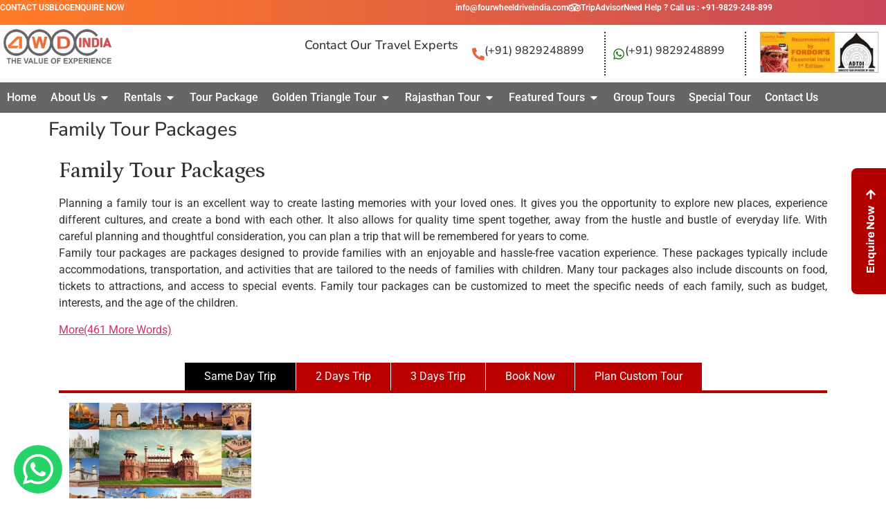

--- FILE ---
content_type: text/html; charset=UTF-8
request_url: https://www.fourwheeldriveindia.com/holiday/family-tour-packages/
body_size: 118604
content:
<!doctype html>
<html lang="en-US">
<head>
<meta charset="UTF-8">
<meta name="viewport" content="width=device-width, initial-scale=1">
<link rel="profile" href="https://gmpg.org/xfn/11">
<meta name='robots' content='index, follow, max-image-preview:large, max-snippet:-1, max-video-preview:-1' />
<!-- This site is optimized with the Yoast SEO plugin v26.8 - https://yoast.com/product/yoast-seo-wordpress/ -->
<title>Family Tour Packages - Four wheel Drive India</title>
<link rel="canonical" href="https://www.fourwheeldriveindia.com/holiday/family-tour-packages/" />
<meta property="og:locale" content="en_US" />
<meta property="og:type" content="article" />
<meta property="og:title" content="Family Tour Packages - Four wheel Drive India" />
<meta property="og:description" content="Planning a family tour is an excellent way to create lasting memories with your loved ones." />
<meta property="og:url" content="https://www.fourwheeldriveindia.com/holiday/family-tour-packages/" />
<meta property="og:site_name" content="Four wheel Drive India" />
<meta property="article:publisher" content="https://www.facebook.com/4wheeldriveindia/" />
<meta property="article:modified_time" content="2023-07-04T07:16:51+00:00" />
<meta property="og:image" content="https://www.fourwheeldriveindia.com/wp-content/uploads/2019/08/mr-sattu-and-my-family.jpg" />
<meta property="og:image:width" content="1024" />
<meta property="og:image:height" content="683" />
<meta property="og:image:type" content="image/jpeg" />
<meta name="twitter:card" content="summary_large_image" />
<meta name="twitter:site" content="@4WDIndia" />
<meta name="twitter:label1" content="Est. reading time" />
<meta name="twitter:data1" content="3 minutes" />
<script type="application/ld+json" class="yoast-schema-graph">{"@context":"https://schema.org","@graph":[{"@type":"WebPage","@id":"https://www.fourwheeldriveindia.com/holiday/family-tour-packages/","url":"https://www.fourwheeldriveindia.com/holiday/family-tour-packages/","name":"Family Tour Packages - Four wheel Drive India","isPartOf":{"@id":"https://www.fourwheeldriveindia.com/#website"},"primaryImageOfPage":{"@id":"https://www.fourwheeldriveindia.com/holiday/family-tour-packages/#primaryimage"},"image":{"@id":"https://www.fourwheeldriveindia.com/holiday/family-tour-packages/#primaryimage"},"thumbnailUrl":"https://www.fourwheeldriveindia.com/wp-content/uploads/2019/08/mr-sattu-and-my-family.jpg","datePublished":"2023-07-01T09:08:42+00:00","dateModified":"2023-07-04T07:16:51+00:00","breadcrumb":{"@id":"https://www.fourwheeldriveindia.com/holiday/family-tour-packages/#breadcrumb"},"inLanguage":"en-US","potentialAction":[{"@type":"ReadAction","target":["https://www.fourwheeldriveindia.com/holiday/family-tour-packages/"]}]},{"@type":"ImageObject","inLanguage":"en-US","@id":"https://www.fourwheeldriveindia.com/holiday/family-tour-packages/#primaryimage","url":"https://www.fourwheeldriveindia.com/wp-content/uploads/2019/08/mr-sattu-and-my-family.jpg","contentUrl":"https://www.fourwheeldriveindia.com/wp-content/uploads/2019/08/mr-sattu-and-my-family.jpg","width":1024,"height":683},{"@type":"BreadcrumbList","@id":"https://www.fourwheeldriveindia.com/holiday/family-tour-packages/#breadcrumb","itemListElement":[{"@type":"ListItem","position":1,"name":"Home","item":"https://www.fourwheeldriveindia.com/"},{"@type":"ListItem","position":2,"name":"Family Tour Packages"}]},{"@type":"WebSite","@id":"https://www.fourwheeldriveindia.com/#website","url":"https://www.fourwheeldriveindia.com/","name":"Four Wheel Drive India Private Limited","description":"The Value of Experience","publisher":{"@id":"https://www.fourwheeldriveindia.com/#organization"},"alternateName":"Travel Planner in India, Tour Operator","potentialAction":[{"@type":"SearchAction","target":{"@type":"EntryPoint","urlTemplate":"https://www.fourwheeldriveindia.com/?s={search_term_string}"},"query-input":{"@type":"PropertyValueSpecification","valueRequired":true,"valueName":"search_term_string"}}],"inLanguage":"en-US"},{"@type":"Organization","@id":"https://www.fourwheeldriveindia.com/#organization","name":"Four Wheel Drive India Private Limited","alternateName":"Rajasthan Four Wheel Drive Private Limited","url":"https://www.fourwheeldriveindia.com/","logo":{"@type":"ImageObject","inLanguage":"en-US","@id":"https://www.fourwheeldriveindia.com/#/schema/logo/image/","url":"https://www.fourwheeldriveindia.com/wp-content/uploads/2023/06/final-logo-FWDsmall.png","contentUrl":"https://www.fourwheeldriveindia.com/wp-content/uploads/2023/06/final-logo-FWDsmall.png","width":200,"height":69,"caption":"Four Wheel Drive India Private Limited"},"image":{"@id":"https://www.fourwheeldriveindia.com/#/schema/logo/image/"},"sameAs":["https://www.facebook.com/4wheeldriveindia/","https://x.com/4WDIndia","https://www.linkedin.com/in/four-wheel-drive-india-b866378a","https://pinterest.com/fourwdindia/","https://www.youtube.com/channel/UC4UU13tMlGsmDMSijFJV16Q"]}]}</script>
<!-- / Yoast SEO plugin. -->
<link rel='dns-prefetch' href='//www.googletagmanager.com' />
<style>
.lazyload,
.lazyloading {
max-width: 100%;
}
</style>
<style id='wp-img-auto-sizes-contain-inline-css'>
img:is([sizes=auto i],[sizes^="auto," i]){contain-intrinsic-size:3000px 1500px}
/*# sourceURL=wp-img-auto-sizes-contain-inline-css */
</style>
<!-- <link rel='stylesheet' id='bdt-uikit-css' href='https://www.fourwheeldriveindia.com/wp-content/plugins/bdthemes-element-pack/assets/css/bdt-uikit.css?ver=3.15.1' media='all' /> -->
<!-- <link rel='stylesheet' id='ep-helper-css' href='https://www.fourwheeldriveindia.com/wp-content/plugins/bdthemes-element-pack/assets/css/ep-helper.css?ver=7.0.1' media='all' /> -->
<!-- <link rel='stylesheet' id='wp-block-library-css' href='https://www.fourwheeldriveindia.com/wp-includes/css/dist/block-library/style.min.css?ver=6.9' media='all' /> -->
<link rel="stylesheet" type="text/css" href="//www.fourwheeldriveindia.com/wp-content/cache/wpfc-minified/kc3im0cz/hd1y9.css" media="all"/>
<style id='global-styles-inline-css'>
:root{--wp--preset--aspect-ratio--square: 1;--wp--preset--aspect-ratio--4-3: 4/3;--wp--preset--aspect-ratio--3-4: 3/4;--wp--preset--aspect-ratio--3-2: 3/2;--wp--preset--aspect-ratio--2-3: 2/3;--wp--preset--aspect-ratio--16-9: 16/9;--wp--preset--aspect-ratio--9-16: 9/16;--wp--preset--color--black: #000000;--wp--preset--color--cyan-bluish-gray: #abb8c3;--wp--preset--color--white: #ffffff;--wp--preset--color--pale-pink: #f78da7;--wp--preset--color--vivid-red: #cf2e2e;--wp--preset--color--luminous-vivid-orange: #ff6900;--wp--preset--color--luminous-vivid-amber: #fcb900;--wp--preset--color--light-green-cyan: #7bdcb5;--wp--preset--color--vivid-green-cyan: #00d084;--wp--preset--color--pale-cyan-blue: #8ed1fc;--wp--preset--color--vivid-cyan-blue: #0693e3;--wp--preset--color--vivid-purple: #9b51e0;--wp--preset--gradient--vivid-cyan-blue-to-vivid-purple: linear-gradient(135deg,rgb(6,147,227) 0%,rgb(155,81,224) 100%);--wp--preset--gradient--light-green-cyan-to-vivid-green-cyan: linear-gradient(135deg,rgb(122,220,180) 0%,rgb(0,208,130) 100%);--wp--preset--gradient--luminous-vivid-amber-to-luminous-vivid-orange: linear-gradient(135deg,rgb(252,185,0) 0%,rgb(255,105,0) 100%);--wp--preset--gradient--luminous-vivid-orange-to-vivid-red: linear-gradient(135deg,rgb(255,105,0) 0%,rgb(207,46,46) 100%);--wp--preset--gradient--very-light-gray-to-cyan-bluish-gray: linear-gradient(135deg,rgb(238,238,238) 0%,rgb(169,184,195) 100%);--wp--preset--gradient--cool-to-warm-spectrum: linear-gradient(135deg,rgb(74,234,220) 0%,rgb(151,120,209) 20%,rgb(207,42,186) 40%,rgb(238,44,130) 60%,rgb(251,105,98) 80%,rgb(254,248,76) 100%);--wp--preset--gradient--blush-light-purple: linear-gradient(135deg,rgb(255,206,236) 0%,rgb(152,150,240) 100%);--wp--preset--gradient--blush-bordeaux: linear-gradient(135deg,rgb(254,205,165) 0%,rgb(254,45,45) 50%,rgb(107,0,62) 100%);--wp--preset--gradient--luminous-dusk: linear-gradient(135deg,rgb(255,203,112) 0%,rgb(199,81,192) 50%,rgb(65,88,208) 100%);--wp--preset--gradient--pale-ocean: linear-gradient(135deg,rgb(255,245,203) 0%,rgb(182,227,212) 50%,rgb(51,167,181) 100%);--wp--preset--gradient--electric-grass: linear-gradient(135deg,rgb(202,248,128) 0%,rgb(113,206,126) 100%);--wp--preset--gradient--midnight: linear-gradient(135deg,rgb(2,3,129) 0%,rgb(40,116,252) 100%);--wp--preset--font-size--small: 13px;--wp--preset--font-size--medium: 20px;--wp--preset--font-size--large: 36px;--wp--preset--font-size--x-large: 42px;--wp--preset--spacing--20: 0.44rem;--wp--preset--spacing--30: 0.67rem;--wp--preset--spacing--40: 1rem;--wp--preset--spacing--50: 1.5rem;--wp--preset--spacing--60: 2.25rem;--wp--preset--spacing--70: 3.38rem;--wp--preset--spacing--80: 5.06rem;--wp--preset--shadow--natural: 6px 6px 9px rgba(0, 0, 0, 0.2);--wp--preset--shadow--deep: 12px 12px 50px rgba(0, 0, 0, 0.4);--wp--preset--shadow--sharp: 6px 6px 0px rgba(0, 0, 0, 0.2);--wp--preset--shadow--outlined: 6px 6px 0px -3px rgb(255, 255, 255), 6px 6px rgb(0, 0, 0);--wp--preset--shadow--crisp: 6px 6px 0px rgb(0, 0, 0);}:root { --wp--style--global--content-size: 800px;--wp--style--global--wide-size: 1200px; }:where(body) { margin: 0; }.wp-site-blocks > .alignleft { float: left; margin-right: 2em; }.wp-site-blocks > .alignright { float: right; margin-left: 2em; }.wp-site-blocks > .aligncenter { justify-content: center; margin-left: auto; margin-right: auto; }:where(.wp-site-blocks) > * { margin-block-start: 24px; margin-block-end: 0; }:where(.wp-site-blocks) > :first-child { margin-block-start: 0; }:where(.wp-site-blocks) > :last-child { margin-block-end: 0; }:root { --wp--style--block-gap: 24px; }:root :where(.is-layout-flow) > :first-child{margin-block-start: 0;}:root :where(.is-layout-flow) > :last-child{margin-block-end: 0;}:root :where(.is-layout-flow) > *{margin-block-start: 24px;margin-block-end: 0;}:root :where(.is-layout-constrained) > :first-child{margin-block-start: 0;}:root :where(.is-layout-constrained) > :last-child{margin-block-end: 0;}:root :where(.is-layout-constrained) > *{margin-block-start: 24px;margin-block-end: 0;}:root :where(.is-layout-flex){gap: 24px;}:root :where(.is-layout-grid){gap: 24px;}.is-layout-flow > .alignleft{float: left;margin-inline-start: 0;margin-inline-end: 2em;}.is-layout-flow > .alignright{float: right;margin-inline-start: 2em;margin-inline-end: 0;}.is-layout-flow > .aligncenter{margin-left: auto !important;margin-right: auto !important;}.is-layout-constrained > .alignleft{float: left;margin-inline-start: 0;margin-inline-end: 2em;}.is-layout-constrained > .alignright{float: right;margin-inline-start: 2em;margin-inline-end: 0;}.is-layout-constrained > .aligncenter{margin-left: auto !important;margin-right: auto !important;}.is-layout-constrained > :where(:not(.alignleft):not(.alignright):not(.alignfull)){max-width: var(--wp--style--global--content-size);margin-left: auto !important;margin-right: auto !important;}.is-layout-constrained > .alignwide{max-width: var(--wp--style--global--wide-size);}body .is-layout-flex{display: flex;}.is-layout-flex{flex-wrap: wrap;align-items: center;}.is-layout-flex > :is(*, div){margin: 0;}body .is-layout-grid{display: grid;}.is-layout-grid > :is(*, div){margin: 0;}body{padding-top: 0px;padding-right: 0px;padding-bottom: 0px;padding-left: 0px;}a:where(:not(.wp-element-button)){text-decoration: underline;}:root :where(.wp-element-button, .wp-block-button__link){background-color: #32373c;border-width: 0;color: #fff;font-family: inherit;font-size: inherit;font-style: inherit;font-weight: inherit;letter-spacing: inherit;line-height: inherit;padding-top: calc(0.667em + 2px);padding-right: calc(1.333em + 2px);padding-bottom: calc(0.667em + 2px);padding-left: calc(1.333em + 2px);text-decoration: none;text-transform: inherit;}.has-black-color{color: var(--wp--preset--color--black) !important;}.has-cyan-bluish-gray-color{color: var(--wp--preset--color--cyan-bluish-gray) !important;}.has-white-color{color: var(--wp--preset--color--white) !important;}.has-pale-pink-color{color: var(--wp--preset--color--pale-pink) !important;}.has-vivid-red-color{color: var(--wp--preset--color--vivid-red) !important;}.has-luminous-vivid-orange-color{color: var(--wp--preset--color--luminous-vivid-orange) !important;}.has-luminous-vivid-amber-color{color: var(--wp--preset--color--luminous-vivid-amber) !important;}.has-light-green-cyan-color{color: var(--wp--preset--color--light-green-cyan) !important;}.has-vivid-green-cyan-color{color: var(--wp--preset--color--vivid-green-cyan) !important;}.has-pale-cyan-blue-color{color: var(--wp--preset--color--pale-cyan-blue) !important;}.has-vivid-cyan-blue-color{color: var(--wp--preset--color--vivid-cyan-blue) !important;}.has-vivid-purple-color{color: var(--wp--preset--color--vivid-purple) !important;}.has-black-background-color{background-color: var(--wp--preset--color--black) !important;}.has-cyan-bluish-gray-background-color{background-color: var(--wp--preset--color--cyan-bluish-gray) !important;}.has-white-background-color{background-color: var(--wp--preset--color--white) !important;}.has-pale-pink-background-color{background-color: var(--wp--preset--color--pale-pink) !important;}.has-vivid-red-background-color{background-color: var(--wp--preset--color--vivid-red) !important;}.has-luminous-vivid-orange-background-color{background-color: var(--wp--preset--color--luminous-vivid-orange) !important;}.has-luminous-vivid-amber-background-color{background-color: var(--wp--preset--color--luminous-vivid-amber) !important;}.has-light-green-cyan-background-color{background-color: var(--wp--preset--color--light-green-cyan) !important;}.has-vivid-green-cyan-background-color{background-color: var(--wp--preset--color--vivid-green-cyan) !important;}.has-pale-cyan-blue-background-color{background-color: var(--wp--preset--color--pale-cyan-blue) !important;}.has-vivid-cyan-blue-background-color{background-color: var(--wp--preset--color--vivid-cyan-blue) !important;}.has-vivid-purple-background-color{background-color: var(--wp--preset--color--vivid-purple) !important;}.has-black-border-color{border-color: var(--wp--preset--color--black) !important;}.has-cyan-bluish-gray-border-color{border-color: var(--wp--preset--color--cyan-bluish-gray) !important;}.has-white-border-color{border-color: var(--wp--preset--color--white) !important;}.has-pale-pink-border-color{border-color: var(--wp--preset--color--pale-pink) !important;}.has-vivid-red-border-color{border-color: var(--wp--preset--color--vivid-red) !important;}.has-luminous-vivid-orange-border-color{border-color: var(--wp--preset--color--luminous-vivid-orange) !important;}.has-luminous-vivid-amber-border-color{border-color: var(--wp--preset--color--luminous-vivid-amber) !important;}.has-light-green-cyan-border-color{border-color: var(--wp--preset--color--light-green-cyan) !important;}.has-vivid-green-cyan-border-color{border-color: var(--wp--preset--color--vivid-green-cyan) !important;}.has-pale-cyan-blue-border-color{border-color: var(--wp--preset--color--pale-cyan-blue) !important;}.has-vivid-cyan-blue-border-color{border-color: var(--wp--preset--color--vivid-cyan-blue) !important;}.has-vivid-purple-border-color{border-color: var(--wp--preset--color--vivid-purple) !important;}.has-vivid-cyan-blue-to-vivid-purple-gradient-background{background: var(--wp--preset--gradient--vivid-cyan-blue-to-vivid-purple) !important;}.has-light-green-cyan-to-vivid-green-cyan-gradient-background{background: var(--wp--preset--gradient--light-green-cyan-to-vivid-green-cyan) !important;}.has-luminous-vivid-amber-to-luminous-vivid-orange-gradient-background{background: var(--wp--preset--gradient--luminous-vivid-amber-to-luminous-vivid-orange) !important;}.has-luminous-vivid-orange-to-vivid-red-gradient-background{background: var(--wp--preset--gradient--luminous-vivid-orange-to-vivid-red) !important;}.has-very-light-gray-to-cyan-bluish-gray-gradient-background{background: var(--wp--preset--gradient--very-light-gray-to-cyan-bluish-gray) !important;}.has-cool-to-warm-spectrum-gradient-background{background: var(--wp--preset--gradient--cool-to-warm-spectrum) !important;}.has-blush-light-purple-gradient-background{background: var(--wp--preset--gradient--blush-light-purple) !important;}.has-blush-bordeaux-gradient-background{background: var(--wp--preset--gradient--blush-bordeaux) !important;}.has-luminous-dusk-gradient-background{background: var(--wp--preset--gradient--luminous-dusk) !important;}.has-pale-ocean-gradient-background{background: var(--wp--preset--gradient--pale-ocean) !important;}.has-electric-grass-gradient-background{background: var(--wp--preset--gradient--electric-grass) !important;}.has-midnight-gradient-background{background: var(--wp--preset--gradient--midnight) !important;}.has-small-font-size{font-size: var(--wp--preset--font-size--small) !important;}.has-medium-font-size{font-size: var(--wp--preset--font-size--medium) !important;}.has-large-font-size{font-size: var(--wp--preset--font-size--large) !important;}.has-x-large-font-size{font-size: var(--wp--preset--font-size--x-large) !important;}
:root :where(.wp-block-pullquote){font-size: 1.5em;line-height: 1.6;}
/*# sourceURL=global-styles-inline-css */
</style>
<!-- <link rel='stylesheet' id='dashicons-css' href='https://www.fourwheeldriveindia.com/wp-includes/css/dashicons.min.css?ver=6.9' media='all' /> -->
<!-- <link rel='stylesheet' id='admin-bar-css' href='https://www.fourwheeldriveindia.com/wp-includes/css/admin-bar.min.css?ver=6.9' media='all' /> -->
<link rel="stylesheet" type="text/css" href="//www.fourwheeldriveindia.com/wp-content/cache/wpfc-minified/12wk0fmt/hd1y3.css" media="all"/>
<style id='admin-bar-inline-css'>
/* Hide CanvasJS credits for P404 charts specifically */
#p404RedirectChart .canvasjs-chart-credit {
display: none !important;
}
#p404RedirectChart canvas {
border-radius: 6px;
}
.p404-redirect-adminbar-weekly-title {
font-weight: bold;
font-size: 14px;
color: #fff;
margin-bottom: 6px;
}
#wpadminbar #wp-admin-bar-p404_free_top_button .ab-icon:before {
content: "\f103";
color: #dc3545;
top: 3px;
}
#wp-admin-bar-p404_free_top_button .ab-item {
min-width: 80px !important;
padding: 0px !important;
}
/* Ensure proper positioning and z-index for P404 dropdown */
.p404-redirect-adminbar-dropdown-wrap { 
min-width: 0; 
padding: 0;
position: static !important;
}
#wpadminbar #wp-admin-bar-p404_free_top_button_dropdown {
position: static !important;
}
#wpadminbar #wp-admin-bar-p404_free_top_button_dropdown .ab-item {
padding: 0 !important;
margin: 0 !important;
}
.p404-redirect-dropdown-container {
min-width: 340px;
padding: 18px 18px 12px 18px;
background: #23282d !important;
color: #fff;
border-radius: 12px;
box-shadow: 0 8px 32px rgba(0,0,0,0.25);
margin-top: 10px;
position: relative !important;
z-index: 999999 !important;
display: block !important;
border: 1px solid #444;
}
/* Ensure P404 dropdown appears on hover */
#wpadminbar #wp-admin-bar-p404_free_top_button .p404-redirect-dropdown-container { 
display: none !important;
}
#wpadminbar #wp-admin-bar-p404_free_top_button:hover .p404-redirect-dropdown-container { 
display: block !important;
}
#wpadminbar #wp-admin-bar-p404_free_top_button:hover #wp-admin-bar-p404_free_top_button_dropdown .p404-redirect-dropdown-container {
display: block !important;
}
.p404-redirect-card {
background: #2c3338;
border-radius: 8px;
padding: 18px 18px 12px 18px;
box-shadow: 0 2px 8px rgba(0,0,0,0.07);
display: flex;
flex-direction: column;
align-items: flex-start;
border: 1px solid #444;
}
.p404-redirect-btn {
display: inline-block;
background: #dc3545;
color: #fff !important;
font-weight: bold;
padding: 5px 22px;
border-radius: 8px;
text-decoration: none;
font-size: 17px;
transition: background 0.2s, box-shadow 0.2s;
margin-top: 8px;
box-shadow: 0 2px 8px rgba(220,53,69,0.15);
text-align: center;
line-height: 1.6;
}
.p404-redirect-btn:hover {
background: #c82333;
color: #fff !important;
box-shadow: 0 4px 16px rgba(220,53,69,0.25);
}
/* Prevent conflicts with other admin bar dropdowns */
#wpadminbar .ab-top-menu > li:hover > .ab-item,
#wpadminbar .ab-top-menu > li.hover > .ab-item {
z-index: auto;
}
#wpadminbar #wp-admin-bar-p404_free_top_button:hover > .ab-item {
z-index: 999998 !important;
}
/*# sourceURL=admin-bar-inline-css */
</style>
<!-- <link rel='stylesheet' id='dnd-upload-cf7-css' href='https://www.fourwheeldriveindia.com/wp-content/plugins/drag-and-drop-multiple-file-upload-contact-form-7/assets/css/dnd-upload-cf7.css?ver=1.3.9.3' media='all' /> -->
<!-- <link rel='stylesheet' id='contact-form-7-css' href='https://www.fourwheeldriveindia.com/wp-content/plugins/contact-form-7/includes/css/styles.css?ver=6.1.4' media='all' /> -->
<!-- <link rel='stylesheet' id='wptripadvisor_allcss-css' href='https://www.fourwheeldriveindia.com/wp-content/plugins/wp-tripadvisor-review-slider/public/css/wptripadvisor_all.css?ver=14.1' media='all' /> -->
<!-- <link rel='stylesheet' id='hello-elementor-css' href='https://www.fourwheeldriveindia.com/wp-content/themes/hello-elementor/assets/css/reset.css?ver=3.4.5' media='all' /> -->
<!-- <link rel='stylesheet' id='hello-elementor-theme-style-css' href='https://www.fourwheeldriveindia.com/wp-content/themes/hello-elementor/assets/css/theme.css?ver=3.4.5' media='all' /> -->
<!-- <link rel='stylesheet' id='hello-elementor-header-footer-css' href='https://www.fourwheeldriveindia.com/wp-content/themes/hello-elementor/assets/css/header-footer.css?ver=3.4.5' media='all' /> -->
<!-- <link rel='stylesheet' id='elementor-frontend-css' href='https://www.fourwheeldriveindia.com/wp-content/plugins/elementor/assets/css/frontend.min.css?ver=3.34.2' media='all' /> -->
<link rel="stylesheet" type="text/css" href="//www.fourwheeldriveindia.com/wp-content/cache/wpfc-minified/f6ef7h5n/hd1y3.css" media="all"/>
<link rel='stylesheet' id='elementor-post-16842-css' href='https://www.fourwheeldriveindia.com/wp-content/uploads/elementor/css/post-16842.css?ver=1768925686' media='all' />
<!-- <link rel='stylesheet' id='widget-icon-box-css' href='https://www.fourwheeldriveindia.com/wp-content/plugins/elementor/assets/css/widget-icon-box.min.css?ver=3.34.2' media='all' /> -->
<!-- <link rel='stylesheet' id='widget-image-css' href='https://www.fourwheeldriveindia.com/wp-content/plugins/elementor/assets/css/widget-image.min.css?ver=3.34.2' media='all' /> -->
<!-- <link rel='stylesheet' id='widget-heading-css' href='https://www.fourwheeldriveindia.com/wp-content/plugins/elementor/assets/css/widget-heading.min.css?ver=3.34.2' media='all' /> -->
<!-- <link rel='stylesheet' id='widget-loop-common-css' href='https://www.fourwheeldriveindia.com/wp-content/plugins/elementor-pro/assets/css/widget-loop-common.min.css?ver=3.33.1' media='all' /> -->
<!-- <link rel='stylesheet' id='widget-loop-grid-css' href='https://www.fourwheeldriveindia.com/wp-content/plugins/elementor-pro/assets/css/widget-loop-grid.min.css?ver=3.33.1' media='all' /> -->
<!-- <link rel='stylesheet' id='widget-image-box-css' href='https://www.fourwheeldriveindia.com/wp-content/plugins/elementor/assets/css/widget-image-box.min.css?ver=3.34.2' media='all' /> -->
<!-- <link rel='stylesheet' id='widget-mega-menu-css' href='https://www.fourwheeldriveindia.com/wp-content/plugins/elementor-pro/assets/css/widget-mega-menu.min.css?ver=3.33.1' media='all' /> -->
<!-- <link rel='stylesheet' id='widget-icon-list-css' href='https://www.fourwheeldriveindia.com/wp-content/plugins/elementor/assets/css/widget-icon-list.min.css?ver=3.34.2' media='all' /> -->
<!-- <link rel='stylesheet' id='widget-social-icons-css' href='https://www.fourwheeldriveindia.com/wp-content/plugins/elementor/assets/css/widget-social-icons.min.css?ver=3.34.2' media='all' /> -->
<!-- <link rel='stylesheet' id='e-apple-webkit-css' href='https://www.fourwheeldriveindia.com/wp-content/plugins/elementor/assets/css/conditionals/apple-webkit.min.css?ver=3.34.2' media='all' /> -->
<!-- <link rel='stylesheet' id='e-sticky-css' href='https://www.fourwheeldriveindia.com/wp-content/plugins/elementor-pro/assets/css/modules/sticky.min.css?ver=3.33.1' media='all' /> -->
<!-- <link rel='stylesheet' id='e-animation-headShake-css' href='https://www.fourwheeldriveindia.com/wp-content/plugins/elementor/assets/lib/animations/styles/headShake.min.css?ver=3.34.2' media='all' /> -->
<!-- <link rel='stylesheet' id='swiper-css' href='https://www.fourwheeldriveindia.com/wp-content/plugins/elementor/assets/lib/swiper/v8/css/swiper.min.css?ver=8.4.5' media='all' /> -->
<!-- <link rel='stylesheet' id='e-swiper-css' href='https://www.fourwheeldriveindia.com/wp-content/plugins/elementor/assets/css/conditionals/e-swiper.min.css?ver=3.34.2' media='all' /> -->
<!-- <link rel='stylesheet' id='widget-image-gallery-css' href='https://www.fourwheeldriveindia.com/wp-content/plugins/elementor/assets/css/widget-image-gallery.min.css?ver=3.34.2' media='all' /> -->
<!-- <link rel='stylesheet' id='ep-styles-css' href='https://www.fourwheeldriveindia.com/wp-content/uploads/element-pack/minified/css/ep-styles.css?ver=1688645143' media='all' /> -->
<link rel="stylesheet" type="text/css" href="//www.fourwheeldriveindia.com/wp-content/cache/wpfc-minified/8ue425ql/hd1y9.css" media="all"/>
<link rel='stylesheet' id='elementor-post-21919-css' href='https://www.fourwheeldriveindia.com/wp-content/uploads/elementor/css/post-21919.css?ver=1768925690' media='all' />
<link rel='stylesheet' id='elementor-post-21914-css' href='https://www.fourwheeldriveindia.com/wp-content/uploads/elementor/css/post-21914.css?ver=1768925690' media='all' />
<!-- <link rel='stylesheet' id='js_composer_front-css' href='https://www.fourwheeldriveindia.com/wp-content/plugins/js_composer/assets/css/js_composer.min.css?ver=8.7' media='all' /> -->
<!-- <link rel='stylesheet' id='ubermenu-css' href='https://www.fourwheeldriveindia.com/wp-content/plugins/ubermenu/pro/assets/css/ubermenu.min.css?ver=3.8.5' media='all' /> -->
<!-- <link rel='stylesheet' id='ubermenu-font-awesome-all-css' href='https://www.fourwheeldriveindia.com/wp-content/plugins/ubermenu/assets/fontawesome/css/all.min.css?ver=6.9' media='all' /> -->
<!-- <link rel='stylesheet' id='elementor-gf-local-nunitosans-css' href='https://www.fourwheeldriveindia.com/wp-content/uploads/elementor/google-fonts/css/nunitosans.css?ver=1752686733' media='all' /> -->
<!-- <link rel='stylesheet' id='elementor-gf-local-archivo-css' href='https://www.fourwheeldriveindia.com/wp-content/uploads/elementor/google-fonts/css/archivo.css?ver=1752686727' media='all' /> -->
<!-- <link rel='stylesheet' id='elementor-gf-local-outfit-css' href='https://www.fourwheeldriveindia.com/wp-content/uploads/elementor/google-fonts/css/outfit.css?ver=1752686728' media='all' /> -->
<link rel="stylesheet" type="text/css" href="//www.fourwheeldriveindia.com/wp-content/cache/wpfc-minified/8vaus0ac/hd1y9.css" media="all"/>
<link rel='stylesheet' id='elementor-gf-petrona-css' href='https://fonts.googleapis.com/css?family=Petrona:100,100italic,200,200italic,300,300italic,400,400italic,500,500italic,600,600italic,700,700italic,800,800italic,900,900italic&#038;display=swap' media='all' />
<!-- <link rel='stylesheet' id='elementor-gf-local-nunito-css' href='https://www.fourwheeldriveindia.com/wp-content/uploads/elementor/google-fonts/css/nunito.css?ver=1752686744' media='all' /> -->
<!-- <link rel='stylesheet' id='elementor-gf-local-roboto-css' href='https://www.fourwheeldriveindia.com/wp-content/uploads/elementor/google-fonts/css/roboto.css?ver=1752696132' media='all' /> -->
<link rel="stylesheet" type="text/css" href="//www.fourwheeldriveindia.com/wp-content/cache/wpfc-minified/qx9svpf9/hd1y4.css" media="all"/>
<script src='//www.fourwheeldriveindia.com/wp-content/cache/wpfc-minified/2enpv9al/hd1y4.js' type="text/javascript"></script>
<!-- <script src="https://www.fourwheeldriveindia.com/wp-includes/js/jquery/jquery.min.js?ver=3.7.1" id="jquery-core-js"></script> -->
<!-- <script src="https://www.fourwheeldriveindia.com/wp-includes/js/jquery/jquery-migrate.min.js?ver=3.4.1" id="jquery-migrate-js"></script> -->
<!-- <script src="https://www.fourwheeldriveindia.com/wp-content/plugins/wp-tripadvisor-review-slider/public/js/wprs-unslider-swipe.js?ver=14.1" id="wp-tripadvisor-review-slider_unslider-min-js"></script> -->
<script id="wp-tripadvisor-review-slider_plublic-js-extra">
var wprevpublicjs_script_vars = {"wpfb_nonce":"bd7e5b8535","wpfb_ajaxurl":"https://www.fourwheeldriveindia.com/wp-admin/admin-ajax.php","wprevpluginsurl":"https://www.fourwheeldriveindia.com/wp-content/plugins/wp-tripadvisor-review-slider"};
//# sourceURL=wp-tripadvisor-review-slider_plublic-js-extra
</script>
<script src='//www.fourwheeldriveindia.com/wp-content/cache/wpfc-minified/9ih44lkw/hd1y4.js' type="text/javascript"></script>
<!-- <script src="https://www.fourwheeldriveindia.com/wp-content/plugins/wp-tripadvisor-review-slider/public/js/wprev-public.js?ver=14.1" id="wp-tripadvisor-review-slider_plublic-js"></script> -->
<!-- Google tag (gtag.js) snippet added by Site Kit -->
<!-- Google Analytics snippet added by Site Kit -->
<script src="https://www.googletagmanager.com/gtag/js?id=GT-5TJHJ7R" id="google_gtagjs-js" async></script>
<script id="google_gtagjs-js-after">
window.dataLayer = window.dataLayer || [];function gtag(){dataLayer.push(arguments);}
gtag("set","linker",{"domains":["www.fourwheeldriveindia.com"]});
gtag("js", new Date());
gtag("set", "developer_id.dZTNiMT", true);
gtag("config", "GT-5TJHJ7R");
//# sourceURL=google_gtagjs-js-after
</script>
<script></script><!-- start Simple Custom CSS and JS -->
<style>
.row::after {
content: "";
clear: both;
display: block;
}
.row {
margin: 0 -15px;
}
[class*="col-"] {
float: left;
padding: 0 15px;
}
/* For desktop: */
.col-1 {width: 8.33%;}
.col-2 {width: 16.66%;}
.col-3 {width: 25%;}
.col-4 {width: 33.33%;}
.col-5 {width: 41.66%;}
.col-6 {width: 50%;}
.col-7 {width: 58.33%;}
.col-8 {width: 66.66%;}
.col-9 {width: 75%;}
.col-10 {width: 83.33%;}
.col-11 {width: 91.66%;}
.col-12 {width: 100%;}
@media only screen and (max-width: 768px) {
/* For mobile phones: */
[class*="col-"] {
width: 100%;
}
.vc_column_container > .vc_column-inner {
padding: 0px;
}
.wpb_column.vc_column_container {
padding: 0px;
}
}
select {
padding: 10px 15px !important;
}
.home_tab .vc_tta-tab a {
font-size: 14px;
}
.home_tab .vc_tta-tab.vc_active a {
background: #d9d9d9 !important;
}
.vc_tta-color-white.vc_tta-style-flat .vc_tta-tab > a {
color: #666;
background: #facea9;
}
ul.arrow, ul.arrow-circle, ul.check, ul.check-circle, ul.check-square, ul.chevron, ul.circle, ul.triangle {
list-style: none;
padding: 0px;
}
ul.check li:before {
margin-right: 10px;
color: #246301;
font-family: "font-awesome";
content:"★";
font-size: 1.3333em;
line-height: 1em;
}
ul.arrow li:before {
margin-right: 5px;
color: #b00;
font-family: "themify";
content: "→";
font-size: 16px;
line-height: 1em;
}
ul.cross {
list-style: none;
}
ul.cross li:before {
margin-right: 10px;
color: #b00000;
font-family:  "themify";
content: "✖";
font-size: 1.3333em;
line-height: 1em;
}
ul.arrow-circle li:before {
margin-right: 10px;
color: #b00000;
font-family:  "themify";
content: "⇒";
font-size: 1.3333em;
line-height: 1em;
}
.vc_tta.vc_tta-gap-5.vc_tta-tabs-position-top .vc_tta-tabs-container {
margin-bottom: 0px !important;
}
input[type="submit"] {
padding: 15px 25px 15px 25px !important;
}
</style>
<!-- end Simple Custom CSS and JS -->
<!-- start Simple Custom CSS and JS -->
<style>
.vc_tta-color-juicy-pink.vc_tta-style-flat .vc_tta-tab > a {
background-color: #b00;
color: #fff;
}
.vc_tta-color-juicy-pink.vc_tta-style-flat .vc_tta-tab.vc_active > a {
background-color: #e83838;
color: #fff;
}
.padd_none {
padding: 2px;
margin: 0px;
}
.ubermenu-sub-indicators .ubermenu-has-submenu-drop > .ubermenu-target {
padding-right: 18px;
}
.tooltip {
position: relative;
display: inline-block;
border-bottom: 1px dotted black;
}
.tooltip .tooltiptext {
visibility: hidden;
width: 250px;
background-color: #000000e0;
color: #fff;
text-align: justify;
border-radius: 6px;
/* padding: 5px 0; */
position: absolute;
z-index: 9999;
font-size: 11px;
left: 0%;
transform: translate(-50%,.5em);
padding: 5px;
margin-left: -20px;
}
.tooltip:hover .tooltiptext {
visibility: visible;
}
div.svc_post_grid_s4 article section p {
font-size: 15px !important;
}
div.svc_post_grid .svc_post_image, li.svc_event .svc_post_image {
min-height: 160px;
}
#id_tour_list_acc {
width: 100%;
height: 100px;
overflow-y: auto;
overflow-x: hidden;
}
ul#tour_list {
list-style: none;
padding: 0;
margin: 0;
scrollbar-color: #8d8d8d #e0e0e0;
scrollbar-width: thin;
-webkit-column-count: 2;
-moz-column-count: 2;
column-count: 2;
-webkit-column-width: 48%;
-moz-column-width: 48%;
column-width: 48%;
}
ul.check-square li::before {
font-family: "";
content: "✩";
color: #000;
margin-right: 10px;
font-size: 12px;
}
.tooltip.customize_btn {
font-size: 10px;
color: #000;
font-weight: 500;
text-align: right;
float: right;
background: #f4bfbe;
margin-top: -5px;
padding: 0 5px;
}
.elementor-kit-16842 h5 {
font-size: 14px;
font-weight: 700;
color: #f16f35;
}
.fa-tasks:before {
content: "≛";
}
#id_tour_list {
margin-top: 50px;
font-size: 12px;
font-weight: 500;
height: 100px;
overflow-y: auto;	
scrollbar-color: #8d8d8d #e0e0e0;
scrollbar-width: thin;
}
#id_tour_list1 {
margin-top: 50px;
font-size: 12px;
font-weight: 500;
height: 80px;
overflow-y: auto;	
scrollbar-color: #8d8d8d #e0e0e0;
scrollbar-width: thin;
}
.vc_custom_heading.vc_custom_1499347429566 h5 {
font-family: inherit;
text-transform: none !important;
color: #2d3e52;
font-size: 14px;
line-height: 1.1428em;
}
.vc_tta-color-juicy-pink.vc_tta-style-flat .vc_tta-tab > a {
background-color: #b00 !important;
}
.vc_tta-color-juicy-pink.vc_tta-style-flat .vc_tta-tab.vc_active > a {
background-color: #000 !important;
}
.vc_tta-color-juicy-pink .vc_tta-panels-container {
background: #fff;
padding: 0 15px;
margin-top: 0px;
border-top: 4px solid #b00;
}
.vc_tta.vc_general .vc_tta-tab > a {
padding: 5px 25px !important;
}
.title_length {
overflow: hidden;
display: -webkit-box;
-webkit-line-clamp: 1;
line-clamp: 1;
-webkit-box-orient: vertical;
}
::-webkit-scrollbar {
height: 5px;
width: 8px;
background: #e0e0e0;
}
::-webkit-scrollbar-thumb {
background: #8d8d8d;
-webkit-border-radius: 0ex;
}
::-webkit-scrollbar-corner {
background: #8d8d8d;
}
.adventure-images {
border-radius: 10px;
}
.home_tab.vc_tta.vc_general .vc_tta-tab > a {
padding: 5px 15px !important;
}
ul#tour_list_hori {
list-style: none;
padding: 0;
margin: 0;
scrollbar-color: #8d8d8d #e0e0e0;
scrollbar-width: thin;
-webkit-column-count: 2;
-moz-column-count: 2;
column-count: 2;
-webkit-column-width: 48%;
-moz-column-width: 48%;
column-width: 48%;
}
#tour_list_hori {
font-size: 12px;
font-weight: 500;
height: 80px;
overflow-y: auto;
scrollbar-color: #8d8d8d #e0e0e0;
scrollbar-width: thin;
}
#id_tour_list_hori {
padding-top: 1px;
}
form select {
padding: 5px 15px !important;
background: white;
height: 45px !important;
width: 100% !important;
color: #4d4d4d;
}
.alignleft {
float: left;
margin: 0 10px 0 0px;
}</style>
<!-- end Simple Custom CSS and JS -->
<meta name="generator" content="Site Kit by Google 1.170.0" />		<script type="text/javascript">
(function(c,l,a,r,i,t,y){
c[a]=c[a]||function(){(c[a].q=c[a].q||[]).push(arguments)};t=l.createElement(r);t.async=1;
t.src="https://www.clarity.ms/tag/"+i+"?ref=wordpress";y=l.getElementsByTagName(r)[0];y.parentNode.insertBefore(t,y);
})(window, document, "clarity", "script", "u7g8h52ocz");
</script>
<style id="ubermenu-custom-generated-css">
/** Font Awesome 4 Compatibility **/
.fa{font-style:normal;font-variant:normal;font-weight:normal;font-family:FontAwesome;}
/** UberMenu Custom Menu Styles (Customizer) **/
/* main */
.ubermenu-main { background-color:#666666; background:-webkit-gradient(linear,left top,left bottom,from(#666666),to(#666666)); background:-webkit-linear-gradient(top,#666666,#666666); background:-moz-linear-gradient(top,#666666,#666666); background:-ms-linear-gradient(top,#666666,#666666); background:-o-linear-gradient(top,#666666,#666666); background:linear-gradient(top,#666666,#666666); }
.ubermenu-main.ubermenu-transition-fade .ubermenu-item .ubermenu-submenu-drop { margin-top:0; }
.ubermenu-main .ubermenu-item-level-0 > .ubermenu-target { font-size:12px; text-transform:uppercase; color:#ffffff; }
.ubermenu-main .ubermenu-nav .ubermenu-item.ubermenu-item-level-0 > .ubermenu-target { font-weight:700; }
.ubermenu.ubermenu-main .ubermenu-item-level-0:hover > .ubermenu-target, .ubermenu-main .ubermenu-item-level-0.ubermenu-active > .ubermenu-target { color:#ff7b26; }
.ubermenu-main .ubermenu-item-level-0.ubermenu-current-menu-item > .ubermenu-target, .ubermenu-main .ubermenu-item-level-0.ubermenu-current-menu-parent > .ubermenu-target, .ubermenu-main .ubermenu-item-level-0.ubermenu-current-menu-ancestor > .ubermenu-target { color:#ff7b26; }
.ubermenu-main .ubermenu-submenu.ubermenu-submenu-drop { background-color:#ffffff; border:1px solid #ffffff; color:#555555; }
.ubermenu-main .ubermenu-submenu .ubermenu-highlight { color:#ff7b26; }
.ubermenu-main .ubermenu-submenu .ubermenu-item-header > .ubermenu-target { color:#444444; }
.ubermenu-main .ubermenu-submenu .ubermenu-item-header > .ubermenu-target:hover { color:#ff7b26; }
.ubermenu-main .ubermenu-submenu .ubermenu-item-header.ubermenu-current-menu-item > .ubermenu-target { color:#ff7b26; }
.ubermenu-main .ubermenu-item-normal > .ubermenu-target { color:#555555; }
.ubermenu.ubermenu-main .ubermenu-item-normal > .ubermenu-target:hover, .ubermenu.ubermenu-main .ubermenu-item-normal.ubermenu-active > .ubermenu-target { color:#ff7b26; }
.ubermenu-main .ubermenu-item-normal.ubermenu-current-menu-item > .ubermenu-target { color:#ff7b26; }
.ubermenu.ubermenu-main .ubermenu-tab > .ubermenu-target { color:#555555; }
.ubermenu.ubermenu-main .ubermenu-submenu .ubermenu-tab.ubermenu-active > .ubermenu-target { color:#ff7b26; }
.ubermenu-main .ubermenu-submenu .ubermenu-tab.ubermenu-current-menu-item > .ubermenu-target, .ubermenu-main .ubermenu-submenu .ubermenu-tab.ubermenu-current-menu-parent > .ubermenu-target, .ubermenu-main .ubermenu-submenu .ubermenu-tab.ubermenu-current-menu-ancestor > .ubermenu-target { color:#ff7b26; background-color:#eaeaea; }
.ubermenu.ubermenu-main .ubermenu-tab.ubermenu-active > .ubermenu-target { background-color:#eaeaea; }
.ubermenu.ubermenu-main .ubermenu-tab-content-panel { background-color:#ffffff; }
/** UberMenu Custom Menu Item Styles (Menu Item Settings) **/
/* 7473 */   .ubermenu .ubermenu-submenu.ubermenu-submenu-id-7473 { width:400px; min-width:400px; }
/* 14530 */  .ubermenu .ubermenu-item.ubermenu-item-14530 > .ubermenu-target { background:#f9bb00; color:#000000; }
.ubermenu .ubermenu-item.ubermenu-item-14530.ubermenu-active > .ubermenu-target, .ubermenu .ubermenu-item.ubermenu-item-14530 > .ubermenu-target:hover, .ubermenu .ubermenu-submenu .ubermenu-item.ubermenu-item-14530.ubermenu-active > .ubermenu-target, .ubermenu .ubermenu-submenu .ubermenu-item.ubermenu-item-14530 > .ubermenu-target:hover { background:#efd421; }
.ubermenu .ubermenu-item.ubermenu-item-14530.ubermenu-active > .ubermenu-target, .ubermenu .ubermenu-item.ubermenu-item-14530:hover > .ubermenu-target, .ubermenu .ubermenu-submenu .ubermenu-item.ubermenu-item-14530.ubermenu-active > .ubermenu-target, .ubermenu .ubermenu-submenu .ubermenu-item.ubermenu-item-14530:hover > .ubermenu-target { color:#cc0000; }
/* 6786 */   .ubermenu .ubermenu-item.ubermenu-item-6786.ubermenu-active > .ubermenu-target, .ubermenu .ubermenu-item.ubermenu-item-6786 > .ubermenu-target:hover, .ubermenu .ubermenu-submenu .ubermenu-item.ubermenu-item-6786.ubermenu-active > .ubermenu-target, .ubermenu .ubermenu-submenu .ubermenu-item.ubermenu-item-6786 > .ubermenu-target:hover { background:#04de99; }
.ubermenu .ubermenu-item.ubermenu-item-6786.ubermenu-active > .ubermenu-target, .ubermenu .ubermenu-item.ubermenu-item-6786:hover > .ubermenu-target, .ubermenu .ubermenu-submenu .ubermenu-item.ubermenu-item-6786.ubermenu-active > .ubermenu-target, .ubermenu .ubermenu-submenu .ubermenu-item.ubermenu-item-6786:hover > .ubermenu-target { color:#000000; }
.ubermenu .ubermenu-item.ubermenu-item-6786.ubermenu-current-menu-item > .ubermenu-target,.ubermenu .ubermenu-item.ubermenu-item-6786.ubermenu-current-menu-ancestor > .ubermenu-target { background:#04de99; color:#000000; }
/** UberMenu Custom Tweaks (General Settings) **/
.ubermenu-sub-indicators .ubermenu-has-submenu-drop > .ubermenu-target {
padding-right: 16px;
}
.ubermenu .ubermenu-target {
padding: 15px 10px;
}
/* Status: Loaded from Transient */
</style>		<script>
document.documentElement.className = document.documentElement.className.replace('no-js', 'js');
</script>
<meta name="description" content="Planning a family tour is an excellent way to create lasting memories with your loved ones.">
<meta name="generator" content="Elementor 3.34.2; features: e_font_icon_svg, additional_custom_breakpoints; settings: css_print_method-external, google_font-enabled, font_display-swap">
<style>
.e-con.e-parent:nth-of-type(n+4):not(.e-lazyloaded):not(.e-no-lazyload),
.e-con.e-parent:nth-of-type(n+4):not(.e-lazyloaded):not(.e-no-lazyload) * {
background-image: none !important;
}
@media screen and (max-height: 1024px) {
.e-con.e-parent:nth-of-type(n+3):not(.e-lazyloaded):not(.e-no-lazyload),
.e-con.e-parent:nth-of-type(n+3):not(.e-lazyloaded):not(.e-no-lazyload) * {
background-image: none !important;
}
}
@media screen and (max-height: 640px) {
.e-con.e-parent:nth-of-type(n+2):not(.e-lazyloaded):not(.e-no-lazyload),
.e-con.e-parent:nth-of-type(n+2):not(.e-lazyloaded):not(.e-no-lazyload) * {
background-image: none !important;
}
}
</style>
<meta name="generator" content="Powered by WPBakery Page Builder - drag and drop page builder for WordPress."/>
<link rel="icon" href="https://www.fourwheeldriveindia.com/wp-content/uploads/2025/07/logo-150x52.png" sizes="32x32" />
<link rel="icon" href="https://www.fourwheeldriveindia.com/wp-content/uploads/2025/07/logo.png" sizes="192x192" />
<link rel="apple-touch-icon" href="https://www.fourwheeldriveindia.com/wp-content/uploads/2025/07/logo.png" />
<meta name="msapplication-TileImage" content="https://www.fourwheeldriveindia.com/wp-content/uploads/2025/07/logo.png" />
<noscript><style> .wpb_animate_when_almost_visible { opacity: 1; }</style></noscript></head>
<body data-rsssl=1 class="wp-singular holiday-template-default single single-holiday postid-18775 wp-custom-logo wp-embed-responsive wp-theme-hello-elementor hello-elementor-default wpb-js-composer js-comp-ver-8.7 vc_responsive elementor-default elementor-kit-16842">
<a class="skip-link screen-reader-text" href="#content">Skip to content</a>
<header data-elementor-type="header" data-elementor-id="21919" class="elementor elementor-21919 elementor-location-header" data-elementor-post-type="elementor_library">
<div class="elementor-element elementor-element-27bad64 e-con-full elementor-hidden-tablet elementor-hidden-mobile e-flex e-con e-parent" data-id="27bad64" data-element_type="container" data-settings="{&quot;background_background&quot;:&quot;gradient&quot;}">
<div class="elementor-element elementor-element-2df2b0f e-con-full e-flex e-con e-child" data-id="2df2b0f" data-element_type="container">
<div class="elementor-element elementor-element-484a888 elementor-widget elementor-widget-text-editor" data-id="484a888" data-element_type="widget" data-widget_type="text-editor.default">
<div class="elementor-widget-container">
<p><a href="https://www.fourwheeldriveindia.com/contact-us/"><span style="color: #ffffff;">Contact Us</span></a></p>								</div>
</div>
<div class="elementor-element elementor-element-c2d4254 elementor-widget elementor-widget-text-editor" data-id="c2d4254" data-element_type="widget" data-widget_type="text-editor.default">
<div class="elementor-widget-container">
<p><a href="https://www.fourwheeldriveindia.com/blog/"><span style="color: #ffffff;">Blog</span></a></p>								</div>
</div>
<div class="elementor-element elementor-element-50a085b elementor-widget elementor-widget-text-editor" data-id="50a085b" data-element_type="widget" data-widget_type="text-editor.default">
<div class="elementor-widget-container">
<p><span style="color: #ffffff;"><a style="color: #ffffff;" href="https://www.fourwheeldriveindia.com/enquire-now/">Enquire Now</a></span></p>								</div>
</div>
</div>
<div class="elementor-element elementor-element-c70a0ea e-con-full e-flex e-con e-child" data-id="c70a0ea" data-element_type="container">
<div class="elementor-element elementor-element-7bdb75d e-con-full e-flex e-con e-child" data-id="7bdb75d" data-element_type="container">
<div class="elementor-element elementor-element-c25f98f elementor-position-inline-start elementor-view-default elementor-mobile-position-block-start elementor-widget elementor-widget-icon-box" data-id="c25f98f" data-element_type="widget" data-widget_type="icon-box.default">
<div class="elementor-widget-container">
<div class="elementor-icon-box-wrapper">
<div class="elementor-icon-box-icon">
<a href="mailto:info@fourwheeldriveindia.com" class="elementor-icon" tabindex="-1" aria-label="info@fourwheeldriveindia.com">
<i aria-hidden="true" class="ti ti-email"></i>				</a>
</div>
<div class="elementor-icon-box-content">
<p class="elementor-icon-box-title">
<a href="mailto:info@fourwheeldriveindia.com" >
info@fourwheeldriveindia.com						</a>
</p>
</div>
</div>
</div>
</div>
<div class="elementor-element elementor-element-563dffd elementor-position-inline-start elementor-view-default elementor-mobile-position-block-start elementor-widget elementor-widget-icon-box" data-id="563dffd" data-element_type="widget" loading="" data-widget_type="icon-box.default">
<div class="elementor-widget-container">
<div class="elementor-icon-box-wrapper">
<div class="elementor-icon-box-icon">
<a href="https://www.tripadvisor.in/Attraction_Review-g304555-d1209666-Reviews-Rajasthan_Four_Wheel_Drive_Pvt_Ltd-Jaipur_Jaipur_District_Rajasthan.html" class="elementor-icon" tabindex="-1" aria-label="TripAdvisor">
<svg aria-hidden="true" class="e-font-icon-svg e-fab-tripadvisor" viewBox="0 0 576 512" xmlns="http://www.w3.org/2000/svg"><path d="M528.91,178.82,576,127.58H471.66a326.11,326.11,0,0,0-367,0H0l47.09,51.24A143.911,143.911,0,0,0,241.86,390.73L288,440.93l46.11-50.17A143.94,143.94,0,0,0,575.88,285.18h-.03A143.56,143.56,0,0,0,528.91,178.82ZM144.06,382.57a97.39,97.39,0,1,1,97.39-97.39A97.39,97.39,0,0,1,144.06,382.57ZM288,282.37c0-64.09-46.62-119.08-108.09-142.59a281,281,0,0,1,216.17,0C334.61,163.3,288,218.29,288,282.37Zm143.88,100.2h-.01a97.405,97.405,0,1,1,.01,0ZM144.06,234.12h-.01a51.06,51.06,0,1,0,51.06,51.06v-.11A51,51,0,0,0,144.06,234.12Zm287.82,0a51.06,51.06,0,1,0,51.06,51.06A51.06,51.06,0,0,0,431.88,234.12Z"></path></svg>				</a>
</div>
<div class="elementor-icon-box-content">
<p class="elementor-icon-box-title">
<a href="https://www.tripadvisor.in/Attraction_Review-g304555-d1209666-Reviews-Rajasthan_Four_Wheel_Drive_Pvt_Ltd-Jaipur_Jaipur_District_Rajasthan.html" >
TripAdvisor						</a>
</p>
</div>
</div>
</div>
</div>
<div class="elementor-element elementor-element-ccbf60b elementor-widget elementor-widget-text-editor" data-id="ccbf60b" data-element_type="widget" data-widget_type="text-editor.default">
<div class="elementor-widget-container">
<p>Need Help ? Call us : +91-9829-248-899</p>								</div>
</div>
</div>
</div>
</div>
<div class="elementor-element elementor-element-0d40ce9 e-con-full elementor-hidden-tablet elementor-hidden-mobile e-flex e-con e-parent" data-id="0d40ce9" data-element_type="container" data-settings="{&quot;background_background&quot;:&quot;classic&quot;}">
<div class="elementor-element elementor-element-db256c9 e-con-full e-flex e-con e-child" data-id="db256c9" data-element_type="container">
<div data-ep-wrapper-link="{&quot;url&quot;:&quot;https:\/\/www.fourwheeldriveindia.com\/&quot;,&quot;is_external&quot;:&quot;&quot;,&quot;nofollow&quot;:&quot;&quot;,&quot;custom_attributes&quot;:&quot;&quot;}" style="cursor: pointer" class="bdt-element-link elementor-element elementor-element-1cd9479 elementor-widget elementor-widget-image" data-id="1cd9479" data-element_type="widget" data-widget_type="image.default">
<div class="elementor-widget-container">
<a href="https://www.fourwheeldriveindia.com/">
<img width="249" height="86" src="https://www.fourwheeldriveindia.com/wp-content/uploads/2025/07/logo.png" class="attachment-full size-full wp-image-20843" alt="" srcset="https://www.fourwheeldriveindia.com/wp-content/uploads/2025/07/logo.png 249w, https://www.fourwheeldriveindia.com/wp-content/uploads/2025/07/logo-150x52.png 150w" sizes="(max-width: 249px) 100vw, 249px" loading="lazy" />								</a>
</div>
</div>
<div class="elementor-element elementor-element-9493c34 elementor-view-framed elementor-hidden-desktop elementor-hidden-tablet elementor-shape-circle elementor-widget elementor-widget-icon" data-id="9493c34" data-element_type="widget" loading="" data-widget_type="icon.default">
<div class="elementor-widget-container">
<div class="elementor-icon-wrapper">
<a class="elementor-icon" href="tel:+919829248899">
<svg aria-hidden="true" class="e-font-icon-svg e-fab-whatsapp" viewBox="0 0 448 512" xmlns="http://www.w3.org/2000/svg"><path d="M380.9 97.1C339 55.1 283.2 32 223.9 32c-122.4 0-222 99.6-222 222 0 39.1 10.2 77.3 29.6 111L0 480l117.7-30.9c32.4 17.7 68.9 27 106.1 27h.1c122.3 0 224.1-99.6 224.1-222 0-59.3-25.2-115-67.1-157zm-157 341.6c-33.2 0-65.7-8.9-94-25.7l-6.7-4-69.8 18.3L72 359.2l-4.4-7c-18.5-29.4-28.2-63.3-28.2-98.2 0-101.7 82.8-184.5 184.6-184.5 49.3 0 95.6 19.2 130.4 54.1 34.8 34.9 56.2 81.2 56.1 130.5 0 101.8-84.9 184.6-186.6 184.6zm101.2-138.2c-5.5-2.8-32.8-16.2-37.9-18-5.1-1.9-8.8-2.8-12.5 2.8-3.7 5.6-14.3 18-17.6 21.8-3.2 3.7-6.5 4.2-12 1.4-32.6-16.3-54-29.1-75.5-66-5.7-9.8 5.7-9.1 16.3-30.3 1.8-3.7.9-6.9-.5-9.7-1.4-2.8-12.5-30.1-17.1-41.2-4.5-10.8-9.1-9.3-12.5-9.5-3.2-.2-6.9-.2-10.6-.2-3.7 0-9.7 1.4-14.8 6.9-5.1 5.6-19.4 19-19.4 46.3 0 27.3 19.9 53.7 22.6 57.4 2.8 3.7 39.1 59.7 94.8 83.8 35.2 15.2 49 16.5 66.6 13.9 10.7-1.6 32.8-13.4 37.4-26.4 4.6-13 4.6-24.1 3.2-26.4-1.3-2.5-5-3.9-10.5-6.6z"></path></svg>			</a>
</div>
</div>
</div>
<div class="elementor-element elementor-element-5d3bf50 elementor-view-framed elementor-hidden-desktop elementor-hidden-tablet elementor-shape-circle elementor-widget elementor-widget-icon" data-id="5d3bf50" data-element_type="widget" loading="" data-widget_type="icon.default">
<div class="elementor-widget-container">
<div class="elementor-icon-wrapper">
<a class="elementor-icon" href="tel:+919829248899">
<svg aria-hidden="true" class="e-font-icon-svg e-fas-phone-alt" viewBox="0 0 512 512" xmlns="http://www.w3.org/2000/svg"><path d="M497.39 361.8l-112-48a24 24 0 0 0-28 6.9l-49.6 60.6A370.66 370.66 0 0 1 130.6 204.11l60.6-49.6a23.94 23.94 0 0 0 6.9-28l-48-112A24.16 24.16 0 0 0 122.6.61l-104 24A24 24 0 0 0 0 48c0 256.5 207.9 464 464 464a24 24 0 0 0 23.4-18.6l24-104a24.29 24.29 0 0 0-14.01-27.6z"></path></svg>			</a>
</div>
</div>
</div>
</div>
<div class="elementor-element elementor-element-5d7e032 e-con-full elementor-hidden-mobile e-flex e-con e-child" data-id="5d7e032" data-element_type="container">
<div class="elementor-element elementor-element-5a55b2b e-con-full elementor-hidden-tablet elementor-hidden-mobile e-flex e-con e-child" data-id="5a55b2b" data-element_type="container">
<div class="elementor-element elementor-element-7f7e56f elementor-widget elementor-widget-heading" data-id="7f7e56f" data-element_type="widget" data-widget_type="heading.default">
<div class="elementor-widget-container">
<h4 class="elementor-heading-title elementor-size-default">Contact Our Travel Experts</h4>				</div>
</div>
</div>
<div class="elementor-element elementor-element-dfee6ff e-con-full elementor-hidden-mobile e-flex e-con e-child" data-id="dfee6ff" data-element_type="container">
<div class="elementor-element elementor-element-55e307e elementor-position-inline-start elementor-view-default elementor-mobile-position-block-start elementor-widget elementor-widget-icon-box" data-id="55e307e" data-element_type="widget" data-widget_type="icon-box.default">
<div class="elementor-widget-container">
<div class="elementor-icon-box-wrapper">
<div class="elementor-icon-box-icon">
<a href="tel:+919829248899" class="elementor-icon" tabindex="-1" aria-label="(+91) 9829248899">
<svg aria-hidden="true" class="e-font-icon-svg e-fas-phone-alt" viewBox="0 0 512 512" xmlns="http://www.w3.org/2000/svg"><path d="M497.39 361.8l-112-48a24 24 0 0 0-28 6.9l-49.6 60.6A370.66 370.66 0 0 1 130.6 204.11l60.6-49.6a23.94 23.94 0 0 0 6.9-28l-48-112A24.16 24.16 0 0 0 122.6.61l-104 24A24 24 0 0 0 0 48c0 256.5 207.9 464 464 464a24 24 0 0 0 23.4-18.6l24-104a24.29 24.29 0 0 0-14.01-27.6z"></path></svg>				</a>
</div>
<div class="elementor-icon-box-content">
<h4 class="elementor-icon-box-title">
<a href="tel:+919829248899" >
(+91) 9829248899						</a>
</h4>
</div>
</div>
</div>
</div>
</div>
<div class="elementor-element elementor-element-3701797 e-con-full elementor-hidden-mobile e-flex e-con e-child" data-id="3701797" data-element_type="container">
<div class="elementor-element elementor-element-f33da12 elementor-position-inline-start elementor-view-default elementor-mobile-position-block-start elementor-widget elementor-widget-icon-box" data-id="f33da12" data-element_type="widget" data-widget_type="icon-box.default">
<div class="elementor-widget-container">
<div class="elementor-icon-box-wrapper">
<div class="elementor-icon-box-icon">
<a href="https://api.whatsapp.com/send?phone=+919829248899&#038;text=Hi,%20I%20contacted%20you%20Through%20your%20Four%20Wheel%20Drive%20India%20Pvt.%20Ltd." class="elementor-icon" tabindex="-1" aria-label=" (+91) 9829248899">
<svg aria-hidden="true" class="e-font-icon-svg e-fab-whatsapp" viewBox="0 0 448 512" xmlns="http://www.w3.org/2000/svg"><path d="M380.9 97.1C339 55.1 283.2 32 223.9 32c-122.4 0-222 99.6-222 222 0 39.1 10.2 77.3 29.6 111L0 480l117.7-30.9c32.4 17.7 68.9 27 106.1 27h.1c122.3 0 224.1-99.6 224.1-222 0-59.3-25.2-115-67.1-157zm-157 341.6c-33.2 0-65.7-8.9-94-25.7l-6.7-4-69.8 18.3L72 359.2l-4.4-7c-18.5-29.4-28.2-63.3-28.2-98.2 0-101.7 82.8-184.5 184.6-184.5 49.3 0 95.6 19.2 130.4 54.1 34.8 34.9 56.2 81.2 56.1 130.5 0 101.8-84.9 184.6-186.6 184.6zm101.2-138.2c-5.5-2.8-32.8-16.2-37.9-18-5.1-1.9-8.8-2.8-12.5 2.8-3.7 5.6-14.3 18-17.6 21.8-3.2 3.7-6.5 4.2-12 1.4-32.6-16.3-54-29.1-75.5-66-5.7-9.8 5.7-9.1 16.3-30.3 1.8-3.7.9-6.9-.5-9.7-1.4-2.8-12.5-30.1-17.1-41.2-4.5-10.8-9.1-9.3-12.5-9.5-3.2-.2-6.9-.2-10.6-.2-3.7 0-9.7 1.4-14.8 6.9-5.1 5.6-19.4 19-19.4 46.3 0 27.3 19.9 53.7 22.6 57.4 2.8 3.7 39.1 59.7 94.8 83.8 35.2 15.2 49 16.5 66.6 13.9 10.7-1.6 32.8-13.4 37.4-26.4 4.6-13 4.6-24.1 3.2-26.4-1.3-2.5-5-3.9-10.5-6.6z"></path></svg>				</a>
</div>
<div class="elementor-icon-box-content">
<h4 class="elementor-icon-box-title">
<a href="https://api.whatsapp.com/send?phone=+919829248899&#038;text=Hi,%20I%20contacted%20you%20Through%20your%20Four%20Wheel%20Drive%20India%20Pvt.%20Ltd." >
(+91) 9829248899						</a>
</h4>
</div>
</div>
</div>
</div>
</div>
</div>
<div class="elementor-element elementor-element-d1a76a2 e-con-full elementor-hidden-tablet elementor-hidden-mobile e-flex e-con e-child" data-id="d1a76a2" data-element_type="container">
<div class="elementor-element elementor-element-c6ae55c elementor-widget elementor-widget-image" data-id="c6ae55c" data-element_type="widget" data-widget_type="image.default">
<div class="elementor-widget-container">
<img width="217" height="74" src="https://www.fourwheeldriveindia.com/wp-content/uploads/2023/06/recommended-by-fodors-and-adtoi.jpg" class="attachment-full size-full wp-image-16712" alt="" srcset="https://www.fourwheeldriveindia.com/wp-content/uploads/2023/06/recommended-by-fodors-and-adtoi.jpg 217w, https://www.fourwheeldriveindia.com/wp-content/uploads/2023/06/recommended-by-fodors-and-adtoi-150x51.jpg 150w" sizes="(max-width: 217px) 100vw, 217px" loading="lazy" />															</div>
</div>
</div>
</div>
<div class="elementor-element elementor-element-9a3cdce e-con-full elementor-hidden-tablet elementor-hidden-mobile e-flex e-con e-parent" data-id="9a3cdce" data-element_type="container" data-settings="{&quot;background_background&quot;:&quot;classic&quot;}">
<div class="elementor-element elementor-element-c1a79c4 e-full_width e-n-menu-layout-horizontal e-n-menu-tablet elementor-widget elementor-widget-n-menu" data-id="c1a79c4" data-element_type="widget" data-settings="{&quot;menu_items&quot;:[{&quot;item_title&quot;:&quot;Home&quot;,&quot;_id&quot;:&quot;1378e03&quot;,&quot;__dynamic__&quot;:{&quot;item_link&quot;:&quot;[elementor-tag id=\&quot;0beb4a4\&quot; name=\&quot;site-url\&quot; settings=\&quot;%7B%7D\&quot;]&quot;},&quot;item_link&quot;:{&quot;url&quot;:&quot;https:\/\/www.fourwheeldriveindia.com&quot;,&quot;is_external&quot;:&quot;&quot;,&quot;nofollow&quot;:&quot;&quot;,&quot;custom_attributes&quot;:&quot;&quot;},&quot;item_dropdown_content&quot;:&quot;no&quot;,&quot;item_icon&quot;:{&quot;value&quot;:&quot;&quot;,&quot;library&quot;:&quot;&quot;},&quot;item_icon_active&quot;:null,&quot;element_id&quot;:&quot;&quot;},{&quot;item_title&quot;:&quot;About Us&quot;,&quot;_id&quot;:&quot;6ebb46b&quot;,&quot;item_link&quot;:{&quot;url&quot;:&quot;https:\/\/www.fourwheeldriveindia.com\/about-us\/&quot;,&quot;is_external&quot;:&quot;&quot;,&quot;nofollow&quot;:&quot;&quot;,&quot;custom_attributes&quot;:&quot;&quot;},&quot;item_dropdown_content&quot;:&quot;yes&quot;,&quot;item_icon&quot;:{&quot;value&quot;:&quot;&quot;,&quot;library&quot;:&quot;&quot;},&quot;item_icon_active&quot;:null,&quot;element_id&quot;:&quot;&quot;},{&quot;item_title&quot;:&quot;Rentals&quot;,&quot;_id&quot;:&quot;e286d33&quot;,&quot;item_link&quot;:{&quot;url&quot;:&quot;https:\/\/www.fourwheeldriveindia.com\/car-rental-delhi-india\/&quot;,&quot;is_external&quot;:&quot;&quot;,&quot;nofollow&quot;:&quot;&quot;,&quot;custom_attributes&quot;:&quot;&quot;},&quot;item_dropdown_content&quot;:&quot;yes&quot;,&quot;item_icon&quot;:{&quot;value&quot;:&quot;&quot;,&quot;library&quot;:&quot;&quot;},&quot;item_icon_active&quot;:null,&quot;element_id&quot;:&quot;&quot;},{&quot;_id&quot;:&quot;a0c63e2&quot;,&quot;item_title&quot;:&quot;Tour Package&quot;,&quot;item_link&quot;:{&quot;url&quot;:&quot;https:\/\/www.fourwheeldriveindia.com\/tour-packages\/&quot;,&quot;is_external&quot;:&quot;&quot;,&quot;nofollow&quot;:&quot;&quot;,&quot;custom_attributes&quot;:&quot;&quot;},&quot;item_dropdown_content&quot;:&quot;&quot;,&quot;item_icon&quot;:{&quot;value&quot;:&quot;&quot;,&quot;library&quot;:&quot;&quot;},&quot;item_icon_active&quot;:null,&quot;element_id&quot;:&quot;&quot;},{&quot;item_title&quot;:&quot;Golden Triangle Tour&quot;,&quot;item_link&quot;:{&quot;url&quot;:&quot;https:\/\/www.fourwheeldriveindia.com\/golden-triangle-tour-by-car\/&quot;,&quot;is_external&quot;:&quot;&quot;,&quot;nofollow&quot;:&quot;&quot;,&quot;custom_attributes&quot;:&quot;&quot;},&quot;_id&quot;:&quot;ecdec8c&quot;,&quot;item_dropdown_content&quot;:&quot;yes&quot;,&quot;item_icon&quot;:{&quot;value&quot;:&quot;&quot;,&quot;library&quot;:&quot;&quot;},&quot;item_icon_active&quot;:null,&quot;element_id&quot;:&quot;&quot;},{&quot;item_title&quot;:&quot;Rajasthan Tour&quot;,&quot;item_link&quot;:{&quot;url&quot;:&quot;https:\/\/www.fourwheeldriveindia.com\/rajasthan-tour-packages\/&quot;,&quot;is_external&quot;:&quot;&quot;,&quot;nofollow&quot;:&quot;&quot;,&quot;custom_attributes&quot;:&quot;&quot;},&quot;_id&quot;:&quot;6016b2f&quot;,&quot;item_dropdown_content&quot;:&quot;yes&quot;,&quot;item_icon&quot;:{&quot;value&quot;:&quot;&quot;,&quot;library&quot;:&quot;&quot;},&quot;item_icon_active&quot;:null,&quot;element_id&quot;:&quot;&quot;},{&quot;item_title&quot;:&quot;Featured Tours&quot;,&quot;item_link&quot;:{&quot;url&quot;:&quot;https:\/\/www.fourwheeldriveindia.com\/featured-tours\/&quot;,&quot;is_external&quot;:&quot;&quot;,&quot;nofollow&quot;:&quot;&quot;,&quot;custom_attributes&quot;:&quot;&quot;},&quot;_id&quot;:&quot;6dab8a1&quot;,&quot;item_dropdown_content&quot;:&quot;yes&quot;,&quot;item_icon&quot;:{&quot;value&quot;:&quot;&quot;,&quot;library&quot;:&quot;&quot;},&quot;item_icon_active&quot;:null,&quot;element_id&quot;:&quot;&quot;},{&quot;item_title&quot;:&quot;Group Tours&quot;,&quot;item_link&quot;:{&quot;url&quot;:&quot;https:\/\/www.fourwheeldriveindia.com\/india-group-tours\/&quot;,&quot;is_external&quot;:&quot;&quot;,&quot;nofollow&quot;:&quot;&quot;,&quot;custom_attributes&quot;:&quot;&quot;},&quot;_id&quot;:&quot;80af65b&quot;,&quot;item_dropdown_content&quot;:&quot;no&quot;,&quot;item_icon&quot;:{&quot;value&quot;:&quot;&quot;,&quot;library&quot;:&quot;&quot;},&quot;item_icon_active&quot;:null,&quot;element_id&quot;:&quot;&quot;},{&quot;item_title&quot;:&quot;Special Tour&quot;,&quot;item_link&quot;:{&quot;url&quot;:&quot;https:\/\/www.fourwheeldriveindia.com\/special-tour-packages\/&quot;,&quot;is_external&quot;:&quot;&quot;,&quot;nofollow&quot;:&quot;&quot;,&quot;custom_attributes&quot;:&quot;&quot;},&quot;_id&quot;:&quot;cd1e9a2&quot;,&quot;item_dropdown_content&quot;:&quot;no&quot;,&quot;item_icon&quot;:{&quot;value&quot;:&quot;&quot;,&quot;library&quot;:&quot;&quot;},&quot;item_icon_active&quot;:null,&quot;element_id&quot;:&quot;&quot;},{&quot;_id&quot;:&quot;44b1489&quot;,&quot;item_title&quot;:&quot;Contact Us&quot;,&quot;item_link&quot;:{&quot;url&quot;:&quot;https:\/\/www.fourwheeldriveindia.com\/contact-us\/&quot;,&quot;is_external&quot;:&quot;&quot;,&quot;nofollow&quot;:&quot;&quot;,&quot;custom_attributes&quot;:&quot;&quot;},&quot;item_dropdown_content&quot;:&quot;no&quot;,&quot;item_icon&quot;:{&quot;value&quot;:&quot;&quot;,&quot;library&quot;:&quot;&quot;},&quot;item_icon_active&quot;:null,&quot;element_id&quot;:&quot;&quot;}],&quot;content_width&quot;:&quot;full_width&quot;,&quot;item_layout&quot;:&quot;horizontal&quot;,&quot;open_on&quot;:&quot;hover&quot;,&quot;horizontal_scroll&quot;:&quot;disable&quot;,&quot;breakpoint_selector&quot;:&quot;tablet&quot;,&quot;menu_item_title_distance_from_content&quot;:{&quot;unit&quot;:&quot;px&quot;,&quot;size&quot;:0,&quot;sizes&quot;:[]},&quot;menu_item_title_distance_from_content_tablet&quot;:{&quot;unit&quot;:&quot;px&quot;,&quot;size&quot;:&quot;&quot;,&quot;sizes&quot;:[]},&quot;menu_item_title_distance_from_content_mobile&quot;:{&quot;unit&quot;:&quot;px&quot;,&quot;size&quot;:&quot;&quot;,&quot;sizes&quot;:[]}}" data-widget_type="mega-menu.default">
<div class="elementor-widget-container">
<nav class="e-n-menu" data-widget-number="203" aria-label="Menu">
<button class="e-n-menu-toggle" id="menu-toggle-203" aria-haspopup="true" aria-expanded="false" aria-controls="menubar-203" aria-label="Menu Toggle">
<span class="e-n-menu-toggle-icon e-open">
<svg class="e-font-icon-svg e-eicon-menu-bar" viewBox="0 0 1000 1000" xmlns="http://www.w3.org/2000/svg"><path d="M104 333H896C929 333 958 304 958 271S929 208 896 208H104C71 208 42 237 42 271S71 333 104 333ZM104 583H896C929 583 958 554 958 521S929 458 896 458H104C71 458 42 487 42 521S71 583 104 583ZM104 833H896C929 833 958 804 958 771S929 708 896 708H104C71 708 42 737 42 771S71 833 104 833Z"></path></svg>			</span>
<span class="e-n-menu-toggle-icon e-close">
<svg class="e-font-icon-svg e-eicon-close" viewBox="0 0 1000 1000" xmlns="http://www.w3.org/2000/svg"><path d="M742 167L500 408 258 167C246 154 233 150 217 150 196 150 179 158 167 167 154 179 150 196 150 212 150 229 154 242 171 254L408 500 167 742C138 771 138 800 167 829 196 858 225 858 254 829L496 587 738 829C750 842 767 846 783 846 800 846 817 842 829 829 842 817 846 804 846 783 846 767 842 750 829 737L588 500 833 258C863 229 863 200 833 171 804 137 775 137 742 167Z"></path></svg>			</span>
</button>
<div class="e-n-menu-wrapper" id="menubar-203" aria-labelledby="menu-toggle-203">
<ul class="e-n-menu-heading">
<li class="e-n-menu-item">
<div id="e-n-menu-title-2031" class="e-n-menu-title">
<a class="e-n-menu-title-container e-focus e-link" href="https://www.fourwheeldriveindia.com">												<span class="e-n-menu-title-text">
Home						</span>
</a>									</div>
</li>
<li class="e-n-menu-item">
<div id="e-n-menu-title-2032" class="e-n-menu-title">
<a class="e-n-menu-title-container e-focus e-link" href="https://www.fourwheeldriveindia.com/about-us/">												<span class="e-n-menu-title-text">
About Us						</span>
</a>											<button id="e-n-menu-dropdown-icon-2032" class="e-n-menu-dropdown-icon e-focus" data-tab-index="2" aria-haspopup="true" aria-expanded="false" aria-controls="e-n-menu-content-2032" >
<span class="e-n-menu-dropdown-icon-opened">
<svg aria-hidden="true" class="e-font-icon-svg e-fas-caret-up" viewBox="0 0 320 512" xmlns="http://www.w3.org/2000/svg"><path d="M288.662 352H31.338c-17.818 0-26.741-21.543-14.142-34.142l128.662-128.662c7.81-7.81 20.474-7.81 28.284 0l128.662 128.662c12.6 12.599 3.676 34.142-14.142 34.142z"></path></svg>								<span class="elementor-screen-only">Close About Us</span>
</span>
<span class="e-n-menu-dropdown-icon-closed">
<svg aria-hidden="true" class="e-font-icon-svg e-fas-caret-down" viewBox="0 0 320 512" xmlns="http://www.w3.org/2000/svg"><path d="M31.3 192h257.3c17.8 0 26.7 21.5 14.1 34.1L174.1 354.8c-7.8 7.8-20.5 7.8-28.3 0L17.2 226.1C4.6 213.5 13.5 192 31.3 192z"></path></svg>								<span class="elementor-screen-only">Open About Us</span>
</span>
</button>
</div>
<div class="e-n-menu-content">
<div id="e-n-menu-content-2032" data-tab-index="2" aria-labelledby="e-n-menu-dropdown-icon-2032" class="elementor-element elementor-element-d24d2d4 e-flex e-con-boxed e-con e-child" data-id="d24d2d4" data-element_type="container" data-settings="{&quot;background_background&quot;:&quot;classic&quot;}">
<div class="e-con-inner">
<div class="elementor-element elementor-element-4843561 e-con-full e-flex e-con e-child" data-id="4843561" data-element_type="container">
<div class="elementor-element elementor-element-efe2265 elementor-widget elementor-widget-heading" data-id="efe2265" data-element_type="widget" data-widget_type="heading.default">
<div class="elementor-widget-container">
<h4 class="elementor-heading-title elementor-size-default">About Us</h4>				</div>
</div>
<div class="elementor-element elementor-element-e99b8cc elementor-grid-3 elementor-grid-tablet-2 elementor-grid-mobile-1 elementor-widget elementor-widget-loop-grid" data-id="e99b8cc" data-element_type="widget" data-settings="{&quot;template_id&quot;:22880,&quot;columns&quot;:3,&quot;masonry&quot;:&quot;yes&quot;,&quot;row_gap&quot;:{&quot;unit&quot;:&quot;px&quot;,&quot;size&quot;:0,&quot;sizes&quot;:[]},&quot;_skin&quot;:&quot;post&quot;,&quot;columns_tablet&quot;:&quot;2&quot;,&quot;columns_mobile&quot;:&quot;1&quot;,&quot;edit_handle_selector&quot;:&quot;[data-elementor-type=\&quot;loop-item\&quot;]&quot;,&quot;row_gap_tablet&quot;:{&quot;unit&quot;:&quot;px&quot;,&quot;size&quot;:&quot;&quot;,&quot;sizes&quot;:[]},&quot;row_gap_mobile&quot;:{&quot;unit&quot;:&quot;px&quot;,&quot;size&quot;:&quot;&quot;,&quot;sizes&quot;:[]}}" data-widget_type="loop-grid.post">
<div class="elementor-widget-container">
<div class="elementor-loop-container elementor-grid" role="list">
<style id="loop-22880">.elementor-22880 .elementor-element.elementor-element-2a290e4{--display:flex;}.elementor-22880 .elementor-element.elementor-element-0eb4c67 > .elementor-widget-container{margin:0px 0px 0px 0px;padding:0px 0px 0px 0px;}.elementor-22880 .elementor-element.elementor-element-0eb4c67 .elementor-heading-title{font-size:14px;font-weight:600;}</style>		<div data-elementor-type="loop-item" data-elementor-id="22880" class="elementor elementor-22880 e-loop-item e-loop-item-7034 post-7034 page type-page status-publish hentry" data-elementor-post-type="elementor_library" data-custom-edit-handle="1">
<div class="elementor-element elementor-element-2a290e4 e-flex e-con-boxed e-con e-parent" data-id="2a290e4" data-element_type="container">
<div class="e-con-inner">
<div class="elementor-element elementor-element-0eb4c67 elementor-widget elementor-widget-heading" data-id="0eb4c67" data-element_type="widget" data-widget_type="heading.default">
<div class="elementor-widget-container">
<h6 class="elementor-heading-title elementor-size-default"><a href="https://www.fourwheeldriveindia.com/about-us/">About Us</a></h6>				</div>
</div>
</div>
</div>
</div>
<div data-elementor-type="loop-item" data-elementor-id="22880" class="elementor elementor-22880 e-loop-item e-loop-item-2975 post-2975 page type-page status-publish has-post-thumbnail hentry" data-elementor-post-type="elementor_library" data-custom-edit-handle="1">
<div class="elementor-element elementor-element-2a290e4 e-flex e-con-boxed e-con e-parent" data-id="2a290e4" data-element_type="container">
<div class="e-con-inner">
<div class="elementor-element elementor-element-0eb4c67 elementor-widget elementor-widget-heading" data-id="0eb4c67" data-element_type="widget" data-widget_type="heading.default">
<div class="elementor-widget-container">
<h6 class="elementor-heading-title elementor-size-default"><a href="https://www.fourwheeldriveindia.com/who-we-are/">Who We Are?</a></h6>				</div>
</div>
</div>
</div>
</div>
<div data-elementor-type="loop-item" data-elementor-id="22880" class="elementor elementor-22880 e-loop-item e-loop-item-2977 post-2977 page type-page status-publish hentry" data-elementor-post-type="elementor_library" data-custom-edit-handle="1">
<div class="elementor-element elementor-element-2a290e4 e-flex e-con-boxed e-con e-parent" data-id="2a290e4" data-element_type="container">
<div class="e-con-inner">
<div class="elementor-element elementor-element-0eb4c67 elementor-widget elementor-widget-heading" data-id="0eb4c67" data-element_type="widget" data-widget_type="heading.default">
<div class="elementor-widget-container">
<h6 class="elementor-heading-title elementor-size-default"><a href="https://www.fourwheeldriveindia.com/why-choose-us/">Why choose Us ?</a></h6>				</div>
</div>
</div>
</div>
</div>
<div data-elementor-type="loop-item" data-elementor-id="22880" class="elementor elementor-22880 e-loop-item e-loop-item-2981 post-2981 page type-page status-publish hentry" data-elementor-post-type="elementor_library" data-custom-edit-handle="1">
<div class="elementor-element elementor-element-2a290e4 e-flex e-con-boxed e-con e-parent" data-id="2a290e4" data-element_type="container">
<div class="e-con-inner">
<div class="elementor-element elementor-element-0eb4c67 elementor-widget elementor-widget-heading" data-id="0eb4c67" data-element_type="widget" data-widget_type="heading.default">
<div class="elementor-widget-container">
<h6 class="elementor-heading-title elementor-size-default"><a href="https://www.fourwheeldriveindia.com/our-history-2/">Our History</a></h6>				</div>
</div>
</div>
</div>
</div>
<div data-elementor-type="loop-item" data-elementor-id="22880" class="elementor elementor-22880 e-loop-item e-loop-item-2983 post-2983 page type-page status-publish hentry" data-elementor-post-type="elementor_library" data-custom-edit-handle="1">
<div class="elementor-element elementor-element-2a290e4 e-flex e-con-boxed e-con e-parent" data-id="2a290e4" data-element_type="container">
<div class="e-con-inner">
<div class="elementor-element elementor-element-0eb4c67 elementor-widget elementor-widget-heading" data-id="0eb4c67" data-element_type="widget" data-widget_type="heading.default">
<div class="elementor-widget-container">
<h6 class="elementor-heading-title elementor-size-default"><a href="https://www.fourwheeldriveindia.com/our-mission-commitment/">Our Mission &#038; Commitment</a></h6>				</div>
</div>
</div>
</div>
</div>
<div data-elementor-type="loop-item" data-elementor-id="22880" class="elementor elementor-22880 e-loop-item e-loop-item-2987 post-2987 page type-page status-publish hentry" data-elementor-post-type="elementor_library" data-custom-edit-handle="1">
<div class="elementor-element elementor-element-2a290e4 e-flex e-con-boxed e-con e-parent" data-id="2a290e4" data-element_type="container">
<div class="e-con-inner">
<div class="elementor-element elementor-element-0eb4c67 elementor-widget elementor-widget-heading" data-id="0eb4c67" data-element_type="widget" data-widget_type="heading.default">
<div class="elementor-widget-container">
<h6 class="elementor-heading-title elementor-size-default"><a href="https://www.fourwheeldriveindia.com/management-and-team/">Management &#038; Team</a></h6>				</div>
</div>
</div>
</div>
</div>
<div data-elementor-type="loop-item" data-elementor-id="22880" class="elementor elementor-22880 e-loop-item e-loop-item-2989 post-2989 page type-page status-publish hentry" data-elementor-post-type="elementor_library" data-custom-edit-handle="1">
<div class="elementor-element elementor-element-2a290e4 e-flex e-con-boxed e-con e-parent" data-id="2a290e4" data-element_type="container">
<div class="e-con-inner">
<div class="elementor-element elementor-element-0eb4c67 elementor-widget elementor-widget-heading" data-id="0eb4c67" data-element_type="widget" data-widget_type="heading.default">
<div class="elementor-widget-container">
<h6 class="elementor-heading-title elementor-size-default"><a href="https://www.fourwheeldriveindia.com/career-with-us/">Career With us</a></h6>				</div>
</div>
</div>
</div>
</div>
<div data-elementor-type="loop-item" data-elementor-id="22880" class="elementor elementor-22880 e-loop-item e-loop-item-3980 post-3980 page type-page status-publish hentry" data-elementor-post-type="elementor_library" data-custom-edit-handle="1">
<div class="elementor-element elementor-element-2a290e4 e-flex e-con-boxed e-con e-parent" data-id="2a290e4" data-element_type="container">
<div class="e-con-inner">
<div class="elementor-element elementor-element-0eb4c67 elementor-widget elementor-widget-heading" data-id="0eb4c67" data-element_type="widget" data-widget_type="heading.default">
<div class="elementor-widget-container">
<h6 class="elementor-heading-title elementor-size-default"><a href="https://www.fourwheeldriveindia.com/mr-anil-sinha/">Mr. Anil Sinha</a></h6>				</div>
</div>
</div>
</div>
</div>
</div>
</div>
</div>
</div>
<div class="elementor-element elementor-element-87fbe8a e-con-full e-flex e-con e-child" data-id="87fbe8a" data-element_type="container">
<div class="elementor-element elementor-element-3c70361 elementor-widget elementor-widget-heading" data-id="3c70361" data-element_type="widget" data-widget_type="heading.default">
<div class="elementor-widget-container">
<h4 class="elementor-heading-title elementor-size-default">Certifications &amp; Membership</h4>				</div>
</div>
<div class="elementor-element elementor-element-7c55f61 elementor-grid-3 elementor-grid-tablet-2 elementor-grid-mobile-1 elementor-widget elementor-widget-loop-grid" data-id="7c55f61" data-element_type="widget" data-settings="{&quot;template_id&quot;:22880,&quot;columns&quot;:3,&quot;masonry&quot;:&quot;yes&quot;,&quot;row_gap&quot;:{&quot;unit&quot;:&quot;px&quot;,&quot;size&quot;:0,&quot;sizes&quot;:[]},&quot;_skin&quot;:&quot;post&quot;,&quot;columns_tablet&quot;:&quot;2&quot;,&quot;columns_mobile&quot;:&quot;1&quot;,&quot;edit_handle_selector&quot;:&quot;[data-elementor-type=\&quot;loop-item\&quot;]&quot;,&quot;row_gap_tablet&quot;:{&quot;unit&quot;:&quot;px&quot;,&quot;size&quot;:&quot;&quot;,&quot;sizes&quot;:[]},&quot;row_gap_mobile&quot;:{&quot;unit&quot;:&quot;px&quot;,&quot;size&quot;:&quot;&quot;,&quot;sizes&quot;:[]}}" data-widget_type="loop-grid.post">
<div class="elementor-widget-container">
<div class="elementor-loop-container elementor-grid" role="list">
<div data-elementor-type="loop-item" data-elementor-id="22880" class="elementor elementor-22880 e-loop-item e-loop-item-2798 post-2798 page type-page status-publish hentry" data-elementor-post-type="elementor_library" data-custom-edit-handle="1">
<div class="elementor-element elementor-element-2a290e4 e-flex e-con-boxed e-con e-parent" data-id="2a290e4" data-element_type="container">
<div class="e-con-inner">
<div class="elementor-element elementor-element-0eb4c67 elementor-widget elementor-widget-heading" data-id="0eb4c67" data-element_type="widget" data-widget_type="heading.default">
<div class="elementor-widget-container">
<h6 class="elementor-heading-title elementor-size-default"><a href="https://www.fourwheeldriveindia.com/our-certifications/">Our Certifications and Memberships</a></h6>				</div>
</div>
</div>
</div>
</div>
<div data-elementor-type="loop-item" data-elementor-id="22880" class="elementor elementor-22880 e-loop-item e-loop-item-2800 post-2800 page type-page status-publish hentry" data-elementor-post-type="elementor_library" data-custom-edit-handle="1">
<div class="elementor-element elementor-element-2a290e4 e-flex e-con-boxed e-con e-parent" data-id="2a290e4" data-element_type="container">
<div class="e-con-inner">
<div class="elementor-element elementor-element-0eb4c67 elementor-widget elementor-widget-heading" data-id="0eb4c67" data-element_type="widget" data-widget_type="heading.default">
<div class="elementor-widget-container">
<h6 class="elementor-heading-title elementor-size-default"><a href="https://www.fourwheeldriveindia.com/customer-complaints/">Customer Complaints</a></h6>				</div>
</div>
</div>
</div>
</div>
<div data-elementor-type="loop-item" data-elementor-id="22880" class="elementor elementor-22880 e-loop-item e-loop-item-2802 post-2802 page type-page status-publish hentry" data-elementor-post-type="elementor_library" data-custom-edit-handle="1">
<div class="elementor-element elementor-element-2a290e4 e-flex e-con-boxed e-con e-parent" data-id="2a290e4" data-element_type="container">
<div class="e-con-inner">
<div class="elementor-element elementor-element-0eb4c67 elementor-widget elementor-widget-heading" data-id="0eb4c67" data-element_type="widget" data-widget_type="heading.default">
<div class="elementor-widget-container">
<h6 class="elementor-heading-title elementor-size-default"><a href="https://www.fourwheeldriveindia.com/customer-reviews/">Customer Reviews</a></h6>				</div>
</div>
</div>
</div>
</div>
<div data-elementor-type="loop-item" data-elementor-id="22880" class="elementor elementor-22880 e-loop-item e-loop-item-2805 post-2805 page type-page status-publish hentry" data-elementor-post-type="elementor_library" data-custom-edit-handle="1">
<div class="elementor-element elementor-element-2a290e4 e-flex e-con-boxed e-con e-parent" data-id="2a290e4" data-element_type="container">
<div class="e-con-inner">
<div class="elementor-element elementor-element-0eb4c67 elementor-widget elementor-widget-heading" data-id="0eb4c67" data-element_type="widget" data-widget_type="heading.default">
<div class="elementor-widget-container">
<h6 class="elementor-heading-title elementor-size-default"><a href="https://www.fourwheeldriveindia.com/our-other-services/">Our Other Services</a></h6>				</div>
</div>
</div>
</div>
</div>
</div>
</div>
</div>
</div>
</div>
</div>
</div>
</li>
<li class="e-n-menu-item">
<div id="e-n-menu-title-2033" class="e-n-menu-title">
<a class="e-n-menu-title-container e-focus e-link" href="https://www.fourwheeldriveindia.com/car-rental-delhi-india/">												<span class="e-n-menu-title-text">
Rentals						</span>
</a>											<button id="e-n-menu-dropdown-icon-2033" class="e-n-menu-dropdown-icon e-focus" data-tab-index="3" aria-haspopup="true" aria-expanded="false" aria-controls="e-n-menu-content-2033" >
<span class="e-n-menu-dropdown-icon-opened">
<svg aria-hidden="true" class="e-font-icon-svg e-fas-caret-up" viewBox="0 0 320 512" xmlns="http://www.w3.org/2000/svg"><path d="M288.662 352H31.338c-17.818 0-26.741-21.543-14.142-34.142l128.662-128.662c7.81-7.81 20.474-7.81 28.284 0l128.662 128.662c12.6 12.599 3.676 34.142-14.142 34.142z"></path></svg>								<span class="elementor-screen-only">Close Rentals</span>
</span>
<span class="e-n-menu-dropdown-icon-closed">
<svg aria-hidden="true" class="e-font-icon-svg e-fas-caret-down" viewBox="0 0 320 512" xmlns="http://www.w3.org/2000/svg"><path d="M31.3 192h257.3c17.8 0 26.7 21.5 14.1 34.1L174.1 354.8c-7.8 7.8-20.5 7.8-28.3 0L17.2 226.1C4.6 213.5 13.5 192 31.3 192z"></path></svg>								<span class="elementor-screen-only">Open Rentals</span>
</span>
</button>
</div>
<div class="e-n-menu-content">
<div id="e-n-menu-content-2033" data-tab-index="3" aria-labelledby="e-n-menu-dropdown-icon-2033" class="elementor-element elementor-element-cf49fd5 e-flex e-con-boxed e-con e-child" data-id="cf49fd5" data-element_type="container">
<div class="e-con-inner">
<div class="elementor-element elementor-element-2557742 e-con-full e-flex e-con e-child" data-id="2557742" data-element_type="container">
<div class="elementor-element elementor-element-d5f89a8 elementor-widget elementor-widget-heading" data-id="d5f89a8" data-element_type="widget" data-widget_type="heading.default">
<div class="elementor-widget-container">
<h4 class="elementor-heading-title elementor-size-default">Car Types</h4>				</div>
</div>
<div class="elementor-element elementor-element-58c6491 e-con-full e-flex e-con e-child" data-id="58c6491" data-element_type="container">
<div class="elementor-element elementor-element-a88efa5 e-con-full e-flex e-con e-child" data-id="a88efa5" data-element_type="container">
<div class="elementor-element elementor-element-ce35724 elementor-widget elementor-widget-heading" data-id="ce35724" data-element_type="widget" data-widget_type="heading.default">
<div class="elementor-widget-container">
<h4 class="elementor-heading-title elementor-size-default">Luxury Sedan</h4>				</div>
</div>
<div class="elementor-element elementor-element-72a4675 elementor-grid-1 elementor-grid-tablet-2 elementor-grid-mobile-1 elementor-widget elementor-widget-loop-grid" data-id="72a4675" data-element_type="widget" data-settings="{&quot;template_id&quot;:22880,&quot;columns&quot;:1,&quot;row_gap&quot;:{&quot;unit&quot;:&quot;px&quot;,&quot;size&quot;:0,&quot;sizes&quot;:[]},&quot;_skin&quot;:&quot;post&quot;,&quot;columns_tablet&quot;:&quot;2&quot;,&quot;columns_mobile&quot;:&quot;1&quot;,&quot;edit_handle_selector&quot;:&quot;[data-elementor-type=\&quot;loop-item\&quot;]&quot;,&quot;row_gap_tablet&quot;:{&quot;unit&quot;:&quot;px&quot;,&quot;size&quot;:&quot;&quot;,&quot;sizes&quot;:[]},&quot;row_gap_mobile&quot;:{&quot;unit&quot;:&quot;px&quot;,&quot;size&quot;:&quot;&quot;,&quot;sizes&quot;:[]}}" data-widget_type="loop-grid.post">
<div class="elementor-widget-container">
<div class="elementor-loop-container elementor-grid" role="list">
<div data-elementor-type="loop-item" data-elementor-id="22880" class="elementor elementor-22880 e-loop-item e-loop-item-3220 post-3220 car_rental type-car_rental status-publish format-standard has-post-thumbnail hentry category-luxury-cars" data-elementor-post-type="elementor_library" data-custom-edit-handle="1">
<div class="elementor-element elementor-element-2a290e4 e-flex e-con-boxed e-con e-parent" data-id="2a290e4" data-element_type="container">
<div class="e-con-inner">
<div class="elementor-element elementor-element-0eb4c67 elementor-widget elementor-widget-heading" data-id="0eb4c67" data-element_type="widget" data-widget_type="heading.default">
<div class="elementor-widget-container">
<h6 class="elementor-heading-title elementor-size-default"><a href="https://www.fourwheeldriveindia.com/car-rental/hire-honda-city/">Hire Honda City</a></h6>				</div>
</div>
</div>
</div>
</div>
<div data-elementor-type="loop-item" data-elementor-id="22880" class="elementor elementor-22880 e-loop-item e-loop-item-3731 post-3731 car_rental type-car_rental status-publish format-standard has-post-thumbnail hentry category-luxury-cars" data-elementor-post-type="elementor_library" data-custom-edit-handle="1">
<div class="elementor-element elementor-element-2a290e4 e-flex e-con-boxed e-con e-parent" data-id="2a290e4" data-element_type="container">
<div class="e-con-inner">
<div class="elementor-element elementor-element-0eb4c67 elementor-widget elementor-widget-heading" data-id="0eb4c67" data-element_type="widget" data-widget_type="heading.default">
<div class="elementor-widget-container">
<h6 class="elementor-heading-title elementor-size-default"><a href="https://www.fourwheeldriveindia.com/car-rental/hire-toyota-corolla-altis/">Hire Toyota Corolla Altis</a></h6>				</div>
</div>
</div>
</div>
</div>
<div data-elementor-type="loop-item" data-elementor-id="22880" class="elementor elementor-22880 e-loop-item e-loop-item-8583 post-8583 car_rental type-car_rental status-publish format-standard has-post-thumbnail hentry category-standards-cars" data-elementor-post-type="elementor_library" data-custom-edit-handle="1">
<div class="elementor-element elementor-element-2a290e4 e-flex e-con-boxed e-con e-parent" data-id="2a290e4" data-element_type="container">
<div class="e-con-inner">
<div class="elementor-element elementor-element-0eb4c67 elementor-widget elementor-widget-heading" data-id="0eb4c67" data-element_type="widget" data-widget_type="heading.default">
<div class="elementor-widget-container">
<h6 class="elementor-heading-title elementor-size-default"><a href="https://www.fourwheeldriveindia.com/car-rental/hire-ford-aspire/">Hire Ford Aspire</a></h6>				</div>
</div>
</div>
</div>
</div>
<div data-elementor-type="loop-item" data-elementor-id="22880" class="elementor elementor-22880 e-loop-item e-loop-item-8653 post-8653 car_rental type-car_rental status-publish format-standard has-post-thumbnail hentry category-standards-cars" data-elementor-post-type="elementor_library" data-custom-edit-handle="1">
<div class="elementor-element elementor-element-2a290e4 e-flex e-con-boxed e-con e-parent" data-id="2a290e4" data-element_type="container">
<div class="e-con-inner">
<div class="elementor-element elementor-element-0eb4c67 elementor-widget elementor-widget-heading" data-id="0eb4c67" data-element_type="widget" data-widget_type="heading.default">
<div class="elementor-widget-container">
<h6 class="elementor-heading-title elementor-size-default"><a href="https://www.fourwheeldriveindia.com/car-rental/hire-ford-ecosport/">Hire Ford Ecosport</a></h6>				</div>
</div>
</div>
</div>
</div>
</div>
</div>
</div>
</div>
<div class="elementor-element elementor-element-7211030 e-con-full e-flex e-con e-child" data-id="7211030" data-element_type="container">
<div class="elementor-element elementor-element-7314816 elementor-widget elementor-widget-heading" data-id="7314816" data-element_type="widget" data-widget_type="heading.default">
<div class="elementor-widget-container">
<h4 class="elementor-heading-title elementor-size-default">Standard Sedan</h4>				</div>
</div>
<div class="elementor-element elementor-element-88ad79e elementor-grid-1 elementor-grid-tablet-2 elementor-grid-mobile-1 elementor-widget elementor-widget-loop-grid" data-id="88ad79e" data-element_type="widget" data-settings="{&quot;template_id&quot;:22880,&quot;columns&quot;:1,&quot;row_gap&quot;:{&quot;unit&quot;:&quot;px&quot;,&quot;size&quot;:0,&quot;sizes&quot;:[]},&quot;_skin&quot;:&quot;post&quot;,&quot;columns_tablet&quot;:&quot;2&quot;,&quot;columns_mobile&quot;:&quot;1&quot;,&quot;edit_handle_selector&quot;:&quot;[data-elementor-type=\&quot;loop-item\&quot;]&quot;,&quot;row_gap_tablet&quot;:{&quot;unit&quot;:&quot;px&quot;,&quot;size&quot;:&quot;&quot;,&quot;sizes&quot;:[]},&quot;row_gap_mobile&quot;:{&quot;unit&quot;:&quot;px&quot;,&quot;size&quot;:&quot;&quot;,&quot;sizes&quot;:[]}}" data-widget_type="loop-grid.post">
<div class="elementor-widget-container">
<div class="elementor-loop-container elementor-grid" role="list">
<div data-elementor-type="loop-item" data-elementor-id="22880" class="elementor elementor-22880 e-loop-item e-loop-item-3741 post-3741 car_rental type-car_rental status-publish format-standard has-post-thumbnail hentry category-standards-cars" data-elementor-post-type="elementor_library" data-custom-edit-handle="1">
<div class="elementor-element elementor-element-2a290e4 e-flex e-con-boxed e-con e-parent" data-id="2a290e4" data-element_type="container">
<div class="e-con-inner">
<div class="elementor-element elementor-element-0eb4c67 elementor-widget elementor-widget-heading" data-id="0eb4c67" data-element_type="widget" data-widget_type="heading.default">
<div class="elementor-widget-container">
<h6 class="elementor-heading-title elementor-size-default"><a href="https://www.fourwheeldriveindia.com/car-rental/hire-mahindra-verito/">Hire Mahindra Verito</a></h6>				</div>
</div>
</div>
</div>
</div>
<div data-elementor-type="loop-item" data-elementor-id="22880" class="elementor elementor-22880 e-loop-item e-loop-item-3757 post-3757 car_rental type-car_rental status-publish format-standard has-post-thumbnail hentry category-standards-cars" data-elementor-post-type="elementor_library" data-custom-edit-handle="1">
<div class="elementor-element elementor-element-2a290e4 e-flex e-con-boxed e-con e-parent" data-id="2a290e4" data-element_type="container">
<div class="e-con-inner">
<div class="elementor-element elementor-element-0eb4c67 elementor-widget elementor-widget-heading" data-id="0eb4c67" data-element_type="widget" data-widget_type="heading.default">
<div class="elementor-widget-container">
<h6 class="elementor-heading-title elementor-size-default"><a href="https://www.fourwheeldriveindia.com/car-rental/hire-toyota-etios/">Hire Toyota Etios</a></h6>				</div>
</div>
</div>
</div>
</div>
<div data-elementor-type="loop-item" data-elementor-id="22880" class="elementor elementor-22880 e-loop-item e-loop-item-3814 post-3814 car_rental type-car_rental status-publish format-standard has-post-thumbnail hentry category-standards-cars" data-elementor-post-type="elementor_library" data-custom-edit-handle="1">
<div class="elementor-element elementor-element-2a290e4 e-flex e-con-boxed e-con e-parent" data-id="2a290e4" data-element_type="container">
<div class="e-con-inner">
<div class="elementor-element elementor-element-0eb4c67 elementor-widget elementor-widget-heading" data-id="0eb4c67" data-element_type="widget" data-widget_type="heading.default">
<div class="elementor-widget-container">
<h6 class="elementor-heading-title elementor-size-default"><a href="https://www.fourwheeldriveindia.com/car-rental/hire-maruti-suzuki-dzire/">Hire Maruti Suzuki Dzire</a></h6>				</div>
</div>
</div>
</div>
</div>
</div>
</div>
</div>
</div>
<div class="elementor-element elementor-element-d51c9c1 e-con-full e-flex e-con e-child" data-id="d51c9c1" data-element_type="container">
<div class="elementor-element elementor-element-6e93835 elementor-widget elementor-widget-heading" data-id="6e93835" data-element_type="widget" data-widget_type="heading.default">
<div class="elementor-widget-container">
<h4 class="elementor-heading-title elementor-size-default">SUV/MUV Cars</h4>				</div>
</div>
<div class="elementor-element elementor-element-469375f elementor-grid-1 elementor-grid-tablet-2 elementor-grid-mobile-1 elementor-widget elementor-widget-loop-grid" data-id="469375f" data-element_type="widget" data-settings="{&quot;template_id&quot;:22880,&quot;columns&quot;:1,&quot;row_gap&quot;:{&quot;unit&quot;:&quot;px&quot;,&quot;size&quot;:0,&quot;sizes&quot;:[]},&quot;_skin&quot;:&quot;post&quot;,&quot;columns_tablet&quot;:&quot;2&quot;,&quot;columns_mobile&quot;:&quot;1&quot;,&quot;edit_handle_selector&quot;:&quot;[data-elementor-type=\&quot;loop-item\&quot;]&quot;,&quot;row_gap_tablet&quot;:{&quot;unit&quot;:&quot;px&quot;,&quot;size&quot;:&quot;&quot;,&quot;sizes&quot;:[]},&quot;row_gap_mobile&quot;:{&quot;unit&quot;:&quot;px&quot;,&quot;size&quot;:&quot;&quot;,&quot;sizes&quot;:[]}}" data-widget_type="loop-grid.post">
<div class="elementor-widget-container">
<div class="elementor-loop-container elementor-grid" role="list">
<div data-elementor-type="loop-item" data-elementor-id="22880" class="elementor elementor-22880 e-loop-item e-loop-item-3502 post-3502 car_rental type-car_rental status-publish format-standard has-post-thumbnail hentry category-compact-suv" data-elementor-post-type="elementor_library" data-custom-edit-handle="1">
<div class="elementor-element elementor-element-2a290e4 e-flex e-con-boxed e-con e-parent" data-id="2a290e4" data-element_type="container">
<div class="e-con-inner">
<div class="elementor-element elementor-element-0eb4c67 elementor-widget elementor-widget-heading" data-id="0eb4c67" data-element_type="widget" data-widget_type="heading.default">
<div class="elementor-widget-container">
<h6 class="elementor-heading-title elementor-size-default"><a href="https://www.fourwheeldriveindia.com/car-rental/hire-mahindra-scorpio/">Hire Mahindra Scorpio</a></h6>				</div>
</div>
</div>
</div>
</div>
<div data-elementor-type="loop-item" data-elementor-id="22880" class="elementor elementor-22880 e-loop-item e-loop-item-3768 post-3768 car_rental type-car_rental status-publish format-standard has-post-thumbnail hentry category-compact-suv" data-elementor-post-type="elementor_library" data-custom-edit-handle="1">
<div class="elementor-element elementor-element-2a290e4 e-flex e-con-boxed e-con e-parent" data-id="2a290e4" data-element_type="container">
<div class="e-con-inner">
<div class="elementor-element elementor-element-0eb4c67 elementor-widget elementor-widget-heading" data-id="0eb4c67" data-element_type="widget" data-widget_type="heading.default">
<div class="elementor-widget-container">
<h6 class="elementor-heading-title elementor-size-default"><a href="https://www.fourwheeldriveindia.com/car-rental/hire-renault-duster/">Hire Renault Duster</a></h6>				</div>
</div>
</div>
</div>
</div>
<div data-elementor-type="loop-item" data-elementor-id="22880" class="elementor elementor-22880 e-loop-item e-loop-item-3777 post-3777 car_rental type-car_rental status-publish format-standard has-post-thumbnail hentry category-compact-suv" data-elementor-post-type="elementor_library" data-custom-edit-handle="1">
<div class="elementor-element elementor-element-2a290e4 e-flex e-con-boxed e-con e-parent" data-id="2a290e4" data-element_type="container">
<div class="e-con-inner">
<div class="elementor-element elementor-element-0eb4c67 elementor-widget elementor-widget-heading" data-id="0eb4c67" data-element_type="widget" data-widget_type="heading.default">
<div class="elementor-widget-container">
<h6 class="elementor-heading-title elementor-size-default"><a href="https://www.fourwheeldriveindia.com/car-rental/hire-maruti-s-cross/">Hire Maruti S Cross</a></h6>				</div>
</div>
</div>
</div>
</div>
<div data-elementor-type="loop-item" data-elementor-id="22880" class="elementor elementor-22880 e-loop-item e-loop-item-3759 post-3759 car_rental type-car_rental status-publish format-standard has-post-thumbnail hentry category-suvmu-cars" data-elementor-post-type="elementor_library" data-custom-edit-handle="1">
<div class="elementor-element elementor-element-2a290e4 e-flex e-con-boxed e-con e-parent" data-id="2a290e4" data-element_type="container">
<div class="e-con-inner">
<div class="elementor-element elementor-element-0eb4c67 elementor-widget elementor-widget-heading" data-id="0eb4c67" data-element_type="widget" data-widget_type="heading.default">
<div class="elementor-widget-container">
<h6 class="elementor-heading-title elementor-size-default"><a href="https://www.fourwheeldriveindia.com/car-rental/hire-mahindra-xuv/">Hire Mahindra XUV</a></h6>				</div>
</div>
</div>
</div>
</div>
<div data-elementor-type="loop-item" data-elementor-id="22880" class="elementor elementor-22880 e-loop-item e-loop-item-3419 post-3419 car_rental type-car_rental status-publish format-standard has-post-thumbnail hentry category-suvmu-cars" data-elementor-post-type="elementor_library" data-custom-edit-handle="1">
<div class="elementor-element elementor-element-2a290e4 e-flex e-con-boxed e-con e-parent" data-id="2a290e4" data-element_type="container">
<div class="e-con-inner">
<div class="elementor-element elementor-element-0eb4c67 elementor-widget elementor-widget-heading" data-id="0eb4c67" data-element_type="widget" data-widget_type="heading.default">
<div class="elementor-widget-container">
<h6 class="elementor-heading-title elementor-size-default"><a href="https://www.fourwheeldriveindia.com/car-rental/hire-toyota-innova/">Hire Toyota Innova Crysta</a></h6>				</div>
</div>
</div>
</div>
</div>
</div>
</div>
</div>
</div>
<div class="elementor-element elementor-element-1ca4357 e-con-full e-flex e-con e-child" data-id="1ca4357" data-element_type="container">
<div class="elementor-element elementor-element-5087334 elementor-widget elementor-widget-heading" data-id="5087334" data-element_type="widget" data-widget_type="heading.default">
<div class="elementor-widget-container">
<h4 class="elementor-heading-title elementor-size-default">Mini Van</h4>				</div>
</div>
<div class="elementor-element elementor-element-56438d9 elementor-grid-1 elementor-grid-tablet-2 elementor-grid-mobile-1 elementor-widget elementor-widget-loop-grid" data-id="56438d9" data-element_type="widget" data-settings="{&quot;template_id&quot;:22880,&quot;columns&quot;:1,&quot;row_gap&quot;:{&quot;unit&quot;:&quot;px&quot;,&quot;size&quot;:0,&quot;sizes&quot;:[]},&quot;_skin&quot;:&quot;post&quot;,&quot;columns_tablet&quot;:&quot;2&quot;,&quot;columns_mobile&quot;:&quot;1&quot;,&quot;edit_handle_selector&quot;:&quot;[data-elementor-type=\&quot;loop-item\&quot;]&quot;,&quot;row_gap_tablet&quot;:{&quot;unit&quot;:&quot;px&quot;,&quot;size&quot;:&quot;&quot;,&quot;sizes&quot;:[]},&quot;row_gap_mobile&quot;:{&quot;unit&quot;:&quot;px&quot;,&quot;size&quot;:&quot;&quot;,&quot;sizes&quot;:[]}}" data-widget_type="loop-grid.post">
<div class="elementor-widget-container">
<div class="elementor-loop-container elementor-grid" role="list">
<div data-elementor-type="loop-item" data-elementor-id="22880" class="elementor elementor-22880 e-loop-item e-loop-item-3786 post-3786 car_rental type-car_rental status-publish format-standard has-post-thumbnail hentry category-van" data-elementor-post-type="elementor_library" data-custom-edit-handle="1">
<div class="elementor-element elementor-element-2a290e4 e-flex e-con-boxed e-con e-parent" data-id="2a290e4" data-element_type="container">
<div class="e-con-inner">
<div class="elementor-element elementor-element-0eb4c67 elementor-widget elementor-widget-heading" data-id="0eb4c67" data-element_type="widget" data-widget_type="heading.default">
<div class="elementor-widget-container">
<h6 class="elementor-heading-title elementor-size-default"><a href="https://www.fourwheeldriveindia.com/car-rental/hire-tata-winger/">Hire Tata Winger</a></h6>				</div>
</div>
</div>
</div>
</div>
<div data-elementor-type="loop-item" data-elementor-id="22880" class="elementor elementor-22880 e-loop-item e-loop-item-3795 post-3795 car_rental type-car_rental status-publish format-standard has-post-thumbnail hentry category-van" data-elementor-post-type="elementor_library" data-custom-edit-handle="1">
<div class="elementor-element elementor-element-2a290e4 e-flex e-con-boxed e-con e-parent" data-id="2a290e4" data-element_type="container">
<div class="e-con-inner">
<div class="elementor-element elementor-element-0eb4c67 elementor-widget elementor-widget-heading" data-id="0eb4c67" data-element_type="widget" data-widget_type="heading.default">
<div class="elementor-widget-container">
<h6 class="elementor-heading-title elementor-size-default"><a href="https://www.fourwheeldriveindia.com/car-rental/hire-force-tempo-traveller/">Hire Force Tempo Traveller</a></h6>				</div>
</div>
</div>
</div>
</div>
<div data-elementor-type="loop-item" data-elementor-id="22880" class="elementor elementor-22880 e-loop-item e-loop-item-16193 post-16193 car_rental type-car_rental status-publish format-standard hentry" data-elementor-post-type="elementor_library" data-custom-edit-handle="1">
<div class="elementor-element elementor-element-2a290e4 e-flex e-con-boxed e-con e-parent" data-id="2a290e4" data-element_type="container">
<div class="e-con-inner">
<div class="elementor-element elementor-element-0eb4c67 elementor-widget elementor-widget-heading" data-id="0eb4c67" data-element_type="widget" data-widget_type="heading.default">
<div class="elementor-widget-container">
<h6 class="elementor-heading-title elementor-size-default"><a href="https://www.fourwheeldriveindia.com/car-rental/hire-tempo-traveller-in-jaipur/">Hire Tempo Traveller Jaipur</a></h6>				</div>
</div>
</div>
</div>
</div>
</div>
</div>
</div>
</div>
</div>
</div>
<div class="elementor-element elementor-element-55b5196 e-con-full e-flex e-con e-child" data-id="55b5196" data-element_type="container">
<div class="elementor-element elementor-element-9c90502 elementor-widget elementor-widget-heading" data-id="9c90502" data-element_type="widget" data-widget_type="heading.default">
<div class="elementor-widget-container">
<h4 class="elementor-heading-title elementor-size-default">Other Rental Services</h4>				</div>
</div>
<div class="elementor-element elementor-element-c1b45b2 elementor-grid-1 elementor-grid-tablet-2 elementor-grid-mobile-1 elementor-widget elementor-widget-loop-grid" data-id="c1b45b2" data-element_type="widget" data-settings="{&quot;template_id&quot;:22880,&quot;columns&quot;:1,&quot;row_gap&quot;:{&quot;unit&quot;:&quot;px&quot;,&quot;size&quot;:0,&quot;sizes&quot;:[]},&quot;_skin&quot;:&quot;post&quot;,&quot;columns_tablet&quot;:&quot;2&quot;,&quot;columns_mobile&quot;:&quot;1&quot;,&quot;edit_handle_selector&quot;:&quot;[data-elementor-type=\&quot;loop-item\&quot;]&quot;,&quot;row_gap_tablet&quot;:{&quot;unit&quot;:&quot;px&quot;,&quot;size&quot;:&quot;&quot;,&quot;sizes&quot;:[]},&quot;row_gap_mobile&quot;:{&quot;unit&quot;:&quot;px&quot;,&quot;size&quot;:&quot;&quot;,&quot;sizes&quot;:[]}}" data-widget_type="loop-grid.post">
<div class="elementor-widget-container">
<div class="elementor-loop-container elementor-grid" role="list">
<div data-elementor-type="loop-item" data-elementor-id="22880" class="elementor elementor-22880 e-loop-item e-loop-item-3805 post-3805 car_rental type-car_rental status-publish format-standard has-post-thumbnail hentry category-luxury-coach" data-elementor-post-type="elementor_library" data-custom-edit-handle="1">
<div class="elementor-element elementor-element-2a290e4 e-flex e-con-boxed e-con e-parent" data-id="2a290e4" data-element_type="container">
<div class="e-con-inner">
<div class="elementor-element elementor-element-0eb4c67 elementor-widget elementor-widget-heading" data-id="0eb4c67" data-element_type="widget" data-widget_type="heading.default">
<div class="elementor-widget-container">
<h6 class="elementor-heading-title elementor-size-default"><a href="https://www.fourwheeldriveindia.com/car-rental/hire-luxury-coach/">Hire Luxury Coach</a></h6>				</div>
</div>
</div>
</div>
</div>
<div data-elementor-type="loop-item" data-elementor-id="22880" class="elementor elementor-22880 e-loop-item e-loop-item-14921 post-14921 page type-page status-publish hentry" data-elementor-post-type="elementor_library" data-custom-edit-handle="1">
<div class="elementor-element elementor-element-2a290e4 e-flex e-con-boxed e-con e-parent" data-id="2a290e4" data-element_type="container">
<div class="e-con-inner">
<div class="elementor-element elementor-element-0eb4c67 elementor-widget elementor-widget-heading" data-id="0eb4c67" data-element_type="widget" data-widget_type="heading.default">
<div class="elementor-widget-container">
<h6 class="elementor-heading-title elementor-size-default"><a href="https://www.fourwheeldriveindia.com/car-hire-in-delhi-for-outstation/">Car Hire in Delhi for Outstation</a></h6>				</div>
</div>
</div>
</div>
</div>
</div>
</div>
</div>
</div>
</div>
</div>
</div>
</li>
<li class="e-n-menu-item">
<div id="e-n-menu-title-2034" class="e-n-menu-title">
<a class="e-n-menu-title-container e-focus e-link" href="https://www.fourwheeldriveindia.com/tour-packages/">												<span class="e-n-menu-title-text">
Tour Package						</span>
</a>									</div>
</li>
<li class="e-n-menu-item">
<div id="e-n-menu-title-2035" class="e-n-menu-title">
<a class="e-n-menu-title-container e-focus e-link" href="https://www.fourwheeldriveindia.com/golden-triangle-tour-by-car/">												<span class="e-n-menu-title-text">
Golden Triangle Tour						</span>
</a>											<button id="e-n-menu-dropdown-icon-2035" class="e-n-menu-dropdown-icon e-focus" data-tab-index="5" aria-haspopup="true" aria-expanded="false" aria-controls="e-n-menu-content-2035" >
<span class="e-n-menu-dropdown-icon-opened">
<svg aria-hidden="true" class="e-font-icon-svg e-fas-caret-up" viewBox="0 0 320 512" xmlns="http://www.w3.org/2000/svg"><path d="M288.662 352H31.338c-17.818 0-26.741-21.543-14.142-34.142l128.662-128.662c7.81-7.81 20.474-7.81 28.284 0l128.662 128.662c12.6 12.599 3.676 34.142-14.142 34.142z"></path></svg>								<span class="elementor-screen-only">Close Golden Triangle Tour</span>
</span>
<span class="e-n-menu-dropdown-icon-closed">
<svg aria-hidden="true" class="e-font-icon-svg e-fas-caret-down" viewBox="0 0 320 512" xmlns="http://www.w3.org/2000/svg"><path d="M31.3 192h257.3c17.8 0 26.7 21.5 14.1 34.1L174.1 354.8c-7.8 7.8-20.5 7.8-28.3 0L17.2 226.1C4.6 213.5 13.5 192 31.3 192z"></path></svg>								<span class="elementor-screen-only">Open Golden Triangle Tour</span>
</span>
</button>
</div>
<div class="e-n-menu-content">
<div id="e-n-menu-content-2035" data-tab-index="5" aria-labelledby="e-n-menu-dropdown-icon-2035" class="elementor-element elementor-element-de26d26 e-flex e-con-boxed e-con e-child" data-id="de26d26" data-element_type="container">
<div class="e-con-inner">
<div class="elementor-element elementor-element-ee7613b e-con-full e-flex e-con e-child" data-id="ee7613b" data-element_type="container">
<div class="elementor-element elementor-element-48dca2f elementor-grid-3 elementor-grid-tablet-2 elementor-grid-mobile-1 elementor-widget elementor-widget-loop-grid" data-id="48dca2f" data-element_type="widget" data-settings="{&quot;template_id&quot;:&quot;22880&quot;,&quot;columns&quot;:3,&quot;masonry&quot;:&quot;yes&quot;,&quot;row_gap&quot;:{&quot;unit&quot;:&quot;px&quot;,&quot;size&quot;:0,&quot;sizes&quot;:[]},&quot;_skin&quot;:&quot;post&quot;,&quot;columns_tablet&quot;:&quot;2&quot;,&quot;columns_mobile&quot;:&quot;1&quot;,&quot;edit_handle_selector&quot;:&quot;[data-elementor-type=\&quot;loop-item\&quot;]&quot;,&quot;row_gap_tablet&quot;:{&quot;unit&quot;:&quot;px&quot;,&quot;size&quot;:&quot;&quot;,&quot;sizes&quot;:[]},&quot;row_gap_mobile&quot;:{&quot;unit&quot;:&quot;px&quot;,&quot;size&quot;:&quot;&quot;,&quot;sizes&quot;:[]}}" data-widget_type="loop-grid.post">
<div class="elementor-widget-container">
<div class="elementor-loop-container elementor-grid" role="list">
<div data-elementor-type="loop-item" data-elementor-id="22880" class="elementor elementor-22880 e-loop-item e-loop-item-21811 post-21811 tour type-tour status-publish has-post-thumbnail hentry tour_city-agra tour_city-delhi tour_city-jaipur tour_city-mathura tour_city-rajasthan tour_city-uttar-prades tour_type-golden-triangle-package" data-elementor-post-type="elementor_library" data-custom-edit-handle="1">
<div class="elementor-element elementor-element-2a290e4 e-flex e-con-boxed e-con e-parent" data-id="2a290e4" data-element_type="container">
<div class="e-con-inner">
<div class="elementor-element elementor-element-0eb4c67 elementor-widget elementor-widget-heading" data-id="0eb4c67" data-element_type="widget" data-widget_type="heading.default">
<div class="elementor-widget-container">
<h6 class="elementor-heading-title elementor-size-default"><a href="https://www.fourwheeldriveindia.com/tour/golden-triangle-tour-with-mathura/">Golden Triangle Tour With Mathura</a></h6>				</div>
</div>
</div>
</div>
</div>
<div data-elementor-type="loop-item" data-elementor-id="22880" class="elementor elementor-22880 e-loop-item e-loop-item-21809 post-21809 destination type-destination status-publish has-post-thumbnail hentry" data-elementor-post-type="elementor_library" data-custom-edit-handle="1">
<div class="elementor-element elementor-element-2a290e4 e-flex e-con-boxed e-con e-parent" data-id="2a290e4" data-element_type="container">
<div class="e-con-inner">
<div class="elementor-element elementor-element-0eb4c67 elementor-widget elementor-widget-heading" data-id="0eb4c67" data-element_type="widget" data-widget_type="heading.default">
<div class="elementor-widget-container">
<h6 class="elementor-heading-title elementor-size-default"><a href="https://www.fourwheeldriveindia.com/destination/golden-triangle/">Golden Triangle Tour Itinerary</a></h6>				</div>
</div>
</div>
</div>
</div>
<div data-elementor-type="loop-item" data-elementor-id="22880" class="elementor elementor-22880 e-loop-item e-loop-item-21782 post-21782 tour type-tour status-publish has-post-thumbnail hentry tour_city-agra tour_city-ayodhya tour_city-delhi tour_city-jaipur tour_city-rajasthan tour_city-uttar-prades tour_type-golden-triangle-package" data-elementor-post-type="elementor_library" data-custom-edit-handle="1">
<div class="elementor-element elementor-element-2a290e4 e-flex e-con-boxed e-con e-parent" data-id="2a290e4" data-element_type="container">
<div class="e-con-inner">
<div class="elementor-element elementor-element-0eb4c67 elementor-widget elementor-widget-heading" data-id="0eb4c67" data-element_type="widget" data-widget_type="heading.default">
<div class="elementor-widget-container">
<h6 class="elementor-heading-title elementor-size-default"><a href="https://www.fourwheeldriveindia.com/tour/golden-triangle-tour-with-ayodhya/">Golden Triangle Tour with Ayodhya</a></h6>				</div>
</div>
</div>
</div>
</div>
<div data-elementor-type="loop-item" data-elementor-id="22880" class="elementor elementor-22880 e-loop-item e-loop-item-21777 post-21777 tour type-tour status-publish has-post-thumbnail hentry tour_city-agra tour_city-delhi tour_city-jaipur tour_city-pushkar tour_city-rajasthan tour_city-ranthambhore tour_city-uttar-prades tour_type-golden-triangle-package" data-elementor-post-type="elementor_library" data-custom-edit-handle="1">
<div class="elementor-element elementor-element-2a290e4 e-flex e-con-boxed e-con e-parent" data-id="2a290e4" data-element_type="container">
<div class="e-con-inner">
<div class="elementor-element elementor-element-0eb4c67 elementor-widget elementor-widget-heading" data-id="0eb4c67" data-element_type="widget" data-widget_type="heading.default">
<div class="elementor-widget-container">
<h6 class="elementor-heading-title elementor-size-default"><a href="https://www.fourwheeldriveindia.com/tour/golden-triangle-tour-with-varanasi-and-ayodhya/">Golden Triangle Tour with Varanasi and Ayodhya</a></h6>				</div>
</div>
</div>
</div>
</div>
<div data-elementor-type="loop-item" data-elementor-id="22880" class="elementor elementor-22880 e-loop-item e-loop-item-20641 post-20641 tour type-tour status-publish has-post-thumbnail hentry tour_city-agra tour_city-delhi tour_city-jaipur tour_city-varanasi tour_type-golden-triangle-package tour_type-unesco-world-heritage-tour" data-elementor-post-type="elementor_library" data-custom-edit-handle="1">
<div class="elementor-element elementor-element-2a290e4 e-flex e-con-boxed e-con e-parent" data-id="2a290e4" data-element_type="container">
<div class="e-con-inner">
<div class="elementor-element elementor-element-0eb4c67 elementor-widget elementor-widget-heading" data-id="0eb4c67" data-element_type="widget" data-widget_type="heading.default">
<div class="elementor-widget-container">
<h6 class="elementor-heading-title elementor-size-default"><a href="https://www.fourwheeldriveindia.com/tour/golden-triangle-tour-with-varanasi/">Golden Triangle Tour with Varanasi</a></h6>				</div>
</div>
</div>
</div>
</div>
<div data-elementor-type="loop-item" data-elementor-id="22880" class="elementor elementor-22880 e-loop-item e-loop-item-19129 post-19129 tour type-tour status-publish has-post-thumbnail hentry tour_city-agra tour_city-delhi tour_city-gujrat tour_city-jaipur tour_city-rajasthan tour_type-golden-triangle-package" data-elementor-post-type="elementor_library" data-custom-edit-handle="1">
<div class="elementor-element elementor-element-2a290e4 e-flex e-con-boxed e-con e-parent" data-id="2a290e4" data-element_type="container">
<div class="e-con-inner">
<div class="elementor-element elementor-element-0eb4c67 elementor-widget elementor-widget-heading" data-id="0eb4c67" data-element_type="widget" data-widget_type="heading.default">
<div class="elementor-widget-container">
<h6 class="elementor-heading-title elementor-size-default"><a href="https://www.fourwheeldriveindia.com/tour/golden-triangle-tour-with-rajasthan-and-gujarat/">Golden Triangle Tour with Rajasthan and Gujarat</a></h6>				</div>
</div>
</div>
</div>
</div>
<div data-elementor-type="loop-item" data-elementor-id="22880" class="elementor elementor-22880 e-loop-item e-loop-item-7261 post-7261 tour type-tour status-publish has-post-thumbnail hentry tour_city-agra tour_city-delhi tour_city-jaipur tour_city-lonavala tour_city-mahabaleshwar tour_city-maharashtra tour_city-mumbai tour_city-panchgani tour_city-uttar-prades no_of_days-9-nights-and-10-days tour_type-golden-triangle-package tour_type-rajasthan-9-nights-10-days tour_type-rajasthan-tour-packages" data-elementor-post-type="elementor_library" data-custom-edit-handle="1">
<div class="elementor-element elementor-element-2a290e4 e-flex e-con-boxed e-con e-parent" data-id="2a290e4" data-element_type="container">
<div class="e-con-inner">
<div class="elementor-element elementor-element-0eb4c67 elementor-widget elementor-widget-heading" data-id="0eb4c67" data-element_type="widget" data-widget_type="heading.default">
<div class="elementor-widget-container">
<h6 class="elementor-heading-title elementor-size-default"><a href="https://www.fourwheeldriveindia.com/tour/golden-triangle-lonavala-mahabaleshwar/">GoldenTriangle with Lonavala and Mahabaleshwar</a></h6>				</div>
</div>
</div>
</div>
</div>
<div data-elementor-type="loop-item" data-elementor-id="22880" class="elementor elementor-22880 e-loop-item e-loop-item-7242 post-7242 tour type-tour status-publish has-post-thumbnail hentry tour_city-agra tour_city-coachin tour_city-delhi tour_city-jaipur tour_city-kodaikanal tour_city-ooty tour_city-tamilnadu tour_city-uttar-prades no_of_days-11-nights-and-12-days tour_type-golden-triangle-package tour_type-rajasthan-11-nights-12-days" data-elementor-post-type="elementor_library" data-custom-edit-handle="1">
<div class="elementor-element elementor-element-2a290e4 e-flex e-con-boxed e-con e-parent" data-id="2a290e4" data-element_type="container">
<div class="e-con-inner">
<div class="elementor-element elementor-element-0eb4c67 elementor-widget elementor-widget-heading" data-id="0eb4c67" data-element_type="widget" data-widget_type="heading.default">
<div class="elementor-widget-container">
<h6 class="elementor-heading-title elementor-size-default"><a href="https://www.fourwheeldriveindia.com/tour/golden-triangle-ooty-kodaikanal/">Golden Triangle with Ooty and Kodaikanal</a></h6>				</div>
</div>
</div>
</div>
</div>
<div data-elementor-type="loop-item" data-elementor-id="22880" class="elementor elementor-22880 e-loop-item e-loop-item-7300 post-7300 tour type-tour status-publish has-post-thumbnail hentry tour_city-agra tour_city-chandigarh tour_city-delhi tour_city-himachal-pradesh tour_city-jaipur tour_city-manali tour_city-punjab tour_city-shimla tour_city-uttar-prades no_of_days-11-nights-and-12-days tour_type-golden-triangle-package tour_type-rajasthan-11-nights-12-days" data-elementor-post-type="elementor_library" data-custom-edit-handle="1">
<div class="elementor-element elementor-element-2a290e4 e-flex e-con-boxed e-con e-parent" data-id="2a290e4" data-element_type="container">
<div class="e-con-inner">
<div class="elementor-element elementor-element-0eb4c67 elementor-widget elementor-widget-heading" data-id="0eb4c67" data-element_type="widget" data-widget_type="heading.default">
<div class="elementor-widget-container">
<h6 class="elementor-heading-title elementor-size-default"><a href="https://www.fourwheeldriveindia.com/tour/golden-triangle-shimla-manali-chandigarh/">Golden Triangle with Shimla, Manali and Chandigarh</a></h6>				</div>
</div>
</div>
</div>
</div>
<div data-elementor-type="loop-item" data-elementor-id="22880" class="elementor elementor-22880 e-loop-item e-loop-item-7304 post-7304 tour type-tour status-publish has-post-thumbnail hentry tour_city-chennai tour_city-delhi tour_city-jaipur tour_city-tamilnadu no_of_days-8-nights-and-9-days tour_type-golden-triangle-package tour_type-rajasthan-8-nights-9-days tour_type-rajasthan-tour-packages" data-elementor-post-type="elementor_library" data-custom-edit-handle="1">
<div class="elementor-element elementor-element-2a290e4 e-flex e-con-boxed e-con e-parent" data-id="2a290e4" data-element_type="container">
<div class="e-con-inner">
<div class="elementor-element elementor-element-0eb4c67 elementor-widget elementor-widget-heading" data-id="0eb4c67" data-element_type="widget" data-widget_type="heading.default">
<div class="elementor-widget-container">
<h6 class="elementor-heading-title elementor-size-default"><a href="https://www.fourwheeldriveindia.com/tour/golden-triangle-chennai/">Golden Triangle with Chennai &#8211; 8N/9D</a></h6>				</div>
</div>
</div>
</div>
</div>
<div data-elementor-type="loop-item" data-elementor-id="22880" class="elementor elementor-22880 e-loop-item e-loop-item-6566 post-6566 tour type-tour status-publish has-post-thumbnail hentry tour_city-agra tour_city-almora tour_city-corbett tour_city-delhi tour_city-jaipur tour_city-kausani tour_city-nainital tour_city-ranikhet tour_city-uttar-prades tour_city-uttarakhand no_of_days-14-nights-and-15-days tour_type-golden-triangle-package" data-elementor-post-type="elementor_library" data-custom-edit-handle="1">
<div class="elementor-element elementor-element-2a290e4 e-flex e-con-boxed e-con e-parent" data-id="2a290e4" data-element_type="container">
<div class="e-con-inner">
<div class="elementor-element elementor-element-0eb4c67 elementor-widget elementor-widget-heading" data-id="0eb4c67" data-element_type="widget" data-widget_type="heading.default">
<div class="elementor-widget-container">
<h6 class="elementor-heading-title elementor-size-default"><a href="https://www.fourwheeldriveindia.com/tour/golden-triangle-with-corbett-and-naintal/">Golden Triangle with Corbett and Naintal</a></h6>				</div>
</div>
</div>
</div>
</div>
<div data-elementor-type="loop-item" data-elementor-id="22880" class="elementor elementor-22880 e-loop-item e-loop-item-6564 post-6564 tour type-tour status-publish has-post-thumbnail hentry tour_city-agra tour_city-andhra-pradesh tour_city-delhi tour_city-jaipur tour_city-pondicherry tour_city-tamilnadu tour_city-tirupati tour_city-uttar-prades no_of_days-10-nights-and-11-days tour_type-golden-triangle-package tour_type-rajasthan-10-nights-11-days" data-elementor-post-type="elementor_library" data-custom-edit-handle="1">
<div class="elementor-element elementor-element-2a290e4 e-flex e-con-boxed e-con e-parent" data-id="2a290e4" data-element_type="container">
<div class="e-con-inner">
<div class="elementor-element elementor-element-0eb4c67 elementor-widget elementor-widget-heading" data-id="0eb4c67" data-element_type="widget" data-widget_type="heading.default">
<div class="elementor-widget-container">
<h6 class="elementor-heading-title elementor-size-default"><a href="https://www.fourwheeldriveindia.com/tour/golden-triangle-with-chennai-and-pondicherrry/">Golden Triangle with Chennai and Pondicherrry</a></h6>				</div>
</div>
</div>
</div>
</div>
<div data-elementor-type="loop-item" data-elementor-id="22880" class="elementor elementor-22880 e-loop-item e-loop-item-1783 post-1783 tour type-tour status-publish has-post-thumbnail hentry tour_city-agra tour_city-delhi tour_city-gwalior tour_city-jaipur tour_city-khajuraho tour_city-madhya-pradesh tour_city-rajasthan tour_city-uttar-prades tour_type-golden-triangle-package" data-elementor-post-type="elementor_library" data-custom-edit-handle="1">
<div class="elementor-element elementor-element-2a290e4 e-flex e-con-boxed e-con e-parent" data-id="2a290e4" data-element_type="container">
<div class="e-con-inner">
<div class="elementor-element elementor-element-0eb4c67 elementor-widget elementor-widget-heading" data-id="0eb4c67" data-element_type="widget" data-widget_type="heading.default">
<div class="elementor-widget-container">
<h6 class="elementor-heading-title elementor-size-default"><a href="https://www.fourwheeldriveindia.com/tour/golden-triangle-tour-with-gwalior/">Golden Triangle Tour with Gwalior</a></h6>				</div>
</div>
</div>
</div>
</div>
<div data-elementor-type="loop-item" data-elementor-id="22880" class="elementor elementor-22880 e-loop-item e-loop-item-1753 post-1753 tour type-tour status-publish has-post-thumbnail hentry tour_city-agra tour_city-delhi tour_city-jaipur tour_city-rajasthan tour_city-udaipur tour_city-uttar-prades tour_type-golden-triangle-package" data-elementor-post-type="elementor_library" data-custom-edit-handle="1">
<div class="elementor-element elementor-element-2a290e4 e-flex e-con-boxed e-con e-parent" data-id="2a290e4" data-element_type="container">
<div class="e-con-inner">
<div class="elementor-element elementor-element-0eb4c67 elementor-widget elementor-widget-heading" data-id="0eb4c67" data-element_type="widget" data-widget_type="heading.default">
<div class="elementor-widget-container">
<h6 class="elementor-heading-title elementor-size-default"><a href="https://www.fourwheeldriveindia.com/tour/golden-triangle-tour-with-udaipur/">Golden Triangle Tour with Udaipur</a></h6>				</div>
</div>
</div>
</div>
</div>
<div data-elementor-type="loop-item" data-elementor-id="22880" class="elementor elementor-22880 e-loop-item e-loop-item-1737 post-1737 tour type-tour status-publish has-post-thumbnail hentry tour_city-agra tour_city-delhi tour_city-jaipur tour_city-rajasthan tour_city-udaipur tour_city-uttar-prades tour_type-golden-triangle-package" data-elementor-post-type="elementor_library" data-custom-edit-handle="1">
<div class="elementor-element elementor-element-2a290e4 e-flex e-con-boxed e-con e-parent" data-id="2a290e4" data-element_type="container">
<div class="e-con-inner">
<div class="elementor-element elementor-element-0eb4c67 elementor-widget elementor-widget-heading" data-id="0eb4c67" data-element_type="widget" data-widget_type="heading.default">
<div class="elementor-widget-container">
<h6 class="elementor-heading-title elementor-size-default"><a href="https://www.fourwheeldriveindia.com/tour/golden-triangle-tour-with-jodhpur-and-udaipur/">Golden Triangle with Jodhpur and Udaipur</a></h6>				</div>
</div>
</div>
</div>
</div>
<div data-elementor-type="loop-item" data-elementor-id="22880" class="elementor elementor-22880 e-loop-item e-loop-item-1683 post-1683 tour type-tour status-publish has-post-thumbnail hentry tour_city-agra tour_city-delhi tour_city-haridwar tour_city-jaipur tour_city-uttar-prades tour_city-uttarakhand tour_type-golden-triangle-package" data-elementor-post-type="elementor_library" data-custom-edit-handle="1">
<div class="elementor-element elementor-element-2a290e4 e-flex e-con-boxed e-con e-parent" data-id="2a290e4" data-element_type="container">
<div class="e-con-inner">
<div class="elementor-element elementor-element-0eb4c67 elementor-widget elementor-widget-heading" data-id="0eb4c67" data-element_type="widget" data-widget_type="heading.default">
<div class="elementor-widget-container">
<h6 class="elementor-heading-title elementor-size-default"><a href="https://www.fourwheeldriveindia.com/tour/golden-triangle-with-haridwar-and-rishikesh/">Golden Triangle with Haridwar and Rishikesh</a></h6>				</div>
</div>
</div>
</div>
</div>
<div data-elementor-type="loop-item" data-elementor-id="22880" class="elementor elementor-22880 e-loop-item e-loop-item-14800 post-14800 tour type-tour status-publish has-post-thumbnail hentry tour_city-agra tour_city-delhi tour_city-jaipur tour_city-ranthambhore tour_type-golden-triangle-package tour_type-wildlife-packages" data-elementor-post-type="elementor_library" data-custom-edit-handle="1">
<div class="elementor-element elementor-element-2a290e4 e-flex e-con-boxed e-con e-parent" data-id="2a290e4" data-element_type="container">
<div class="e-con-inner">
<div class="elementor-element elementor-element-0eb4c67 elementor-widget elementor-widget-heading" data-id="0eb4c67" data-element_type="widget" data-widget_type="heading.default">
<div class="elementor-widget-container">
<h6 class="elementor-heading-title elementor-size-default"><a href="https://www.fourwheeldriveindia.com/tour/golden-triangle-tour-with-ranthambore/">Golden Triangle Tour with Ranthambore</a></h6>				</div>
</div>
</div>
</div>
</div>
</div>
</div>
</div>
</div>
</div>
</div>
</div>
</li>
<li class="e-n-menu-item">
<div id="e-n-menu-title-2036" class="e-n-menu-title">
<a class="e-n-menu-title-container e-focus e-link" href="https://www.fourwheeldriveindia.com/rajasthan-tour-packages/">												<span class="e-n-menu-title-text">
Rajasthan Tour						</span>
</a>											<button id="e-n-menu-dropdown-icon-2036" class="e-n-menu-dropdown-icon e-focus" data-tab-index="6" aria-haspopup="true" aria-expanded="false" aria-controls="e-n-menu-content-2036" >
<span class="e-n-menu-dropdown-icon-opened">
<svg aria-hidden="true" class="e-font-icon-svg e-fas-caret-up" viewBox="0 0 320 512" xmlns="http://www.w3.org/2000/svg"><path d="M288.662 352H31.338c-17.818 0-26.741-21.543-14.142-34.142l128.662-128.662c7.81-7.81 20.474-7.81 28.284 0l128.662 128.662c12.6 12.599 3.676 34.142-14.142 34.142z"></path></svg>								<span class="elementor-screen-only">Close Rajasthan Tour</span>
</span>
<span class="e-n-menu-dropdown-icon-closed">
<svg aria-hidden="true" class="e-font-icon-svg e-fas-caret-down" viewBox="0 0 320 512" xmlns="http://www.w3.org/2000/svg"><path d="M31.3 192h257.3c17.8 0 26.7 21.5 14.1 34.1L174.1 354.8c-7.8 7.8-20.5 7.8-28.3 0L17.2 226.1C4.6 213.5 13.5 192 31.3 192z"></path></svg>								<span class="elementor-screen-only">Open Rajasthan Tour</span>
</span>
</button>
</div>
<div class="e-n-menu-content">
<div id="e-n-menu-content-2036" data-tab-index="6" aria-labelledby="e-n-menu-dropdown-icon-2036" class="elementor-element elementor-element-93f9ae9 e-flex e-con-boxed e-con e-child" data-id="93f9ae9" data-element_type="container">
<div class="e-con-inner">
<div class="elementor-element elementor-element-a1fd663 elementor-grid-3 elementor-grid-tablet-2 elementor-grid-mobile-1 elementor-widget elementor-widget-loop-grid" data-id="a1fd663" data-element_type="widget" data-settings="{&quot;template_id&quot;:&quot;22880&quot;,&quot;columns&quot;:3,&quot;masonry&quot;:&quot;yes&quot;,&quot;row_gap&quot;:{&quot;unit&quot;:&quot;px&quot;,&quot;size&quot;:0,&quot;sizes&quot;:[]},&quot;_skin&quot;:&quot;post&quot;,&quot;columns_tablet&quot;:&quot;2&quot;,&quot;columns_mobile&quot;:&quot;1&quot;,&quot;edit_handle_selector&quot;:&quot;[data-elementor-type=\&quot;loop-item\&quot;]&quot;,&quot;row_gap_tablet&quot;:{&quot;unit&quot;:&quot;px&quot;,&quot;size&quot;:&quot;&quot;,&quot;sizes&quot;:[]},&quot;row_gap_mobile&quot;:{&quot;unit&quot;:&quot;px&quot;,&quot;size&quot;:&quot;&quot;,&quot;sizes&quot;:[]}}" data-widget_type="loop-grid.post">
<div class="elementor-widget-container">
<div class="elementor-loop-container elementor-grid" role="list">
<div data-elementor-type="loop-item" data-elementor-id="22880" class="elementor elementor-22880 e-loop-item e-loop-item-15109 post-15109 destination type-destination status-publish hentry" data-elementor-post-type="elementor_library" data-custom-edit-handle="1">
<div class="elementor-element elementor-element-2a290e4 e-flex e-con-boxed e-con e-parent" data-id="2a290e4" data-element_type="container">
<div class="e-con-inner">
<div class="elementor-element elementor-element-0eb4c67 elementor-widget elementor-widget-heading" data-id="0eb4c67" data-element_type="widget" data-widget_type="heading.default">
<div class="elementor-widget-container">
<h6 class="elementor-heading-title elementor-size-default"><a href="https://www.fourwheeldriveindia.com/destination/rajasthan-tour-17-nights-18-days/">Rajasthan tour 17 Nights 18 Days</a></h6>				</div>
</div>
</div>
</div>
</div>
<div data-elementor-type="loop-item" data-elementor-id="22880" class="elementor elementor-22880 e-loop-item e-loop-item-15036 post-15036 destination type-destination status-publish has-post-thumbnail hentry" data-elementor-post-type="elementor_library" data-custom-edit-handle="1">
<div class="elementor-element elementor-element-2a290e4 e-flex e-con-boxed e-con e-parent" data-id="2a290e4" data-element_type="container">
<div class="e-con-inner">
<div class="elementor-element elementor-element-0eb4c67 elementor-widget elementor-widget-heading" data-id="0eb4c67" data-element_type="widget" data-widget_type="heading.default">
<div class="elementor-widget-container">
<h6 class="elementor-heading-title elementor-size-default"><a href="https://www.fourwheeldriveindia.com/destination/rajasthan-tour-packages-4-days/">Rajasthan Tour Packages 4 Days</a></h6>				</div>
</div>
</div>
</div>
</div>
<div data-elementor-type="loop-item" data-elementor-id="22880" class="elementor elementor-22880 e-loop-item e-loop-item-15073 post-15073 destination type-destination status-publish hentry" data-elementor-post-type="elementor_library" data-custom-edit-handle="1">
<div class="elementor-element elementor-element-2a290e4 e-flex e-con-boxed e-con e-parent" data-id="2a290e4" data-element_type="container">
<div class="e-con-inner">
<div class="elementor-element elementor-element-0eb4c67 elementor-widget elementor-widget-heading" data-id="0eb4c67" data-element_type="widget" data-widget_type="heading.default">
<div class="elementor-widget-container">
<h6 class="elementor-heading-title elementor-size-default"><a href="https://www.fourwheeldriveindia.com/destination/rajasthan-tour-packages-7-days/">Rajasthan tour 6 Nights 7 Days</a></h6>				</div>
</div>
</div>
</div>
</div>
<div data-elementor-type="loop-item" data-elementor-id="22880" class="elementor elementor-22880 e-loop-item e-loop-item-15083 post-15083 destination type-destination status-publish hentry" data-elementor-post-type="elementor_library" data-custom-edit-handle="1">
<div class="elementor-element elementor-element-2a290e4 e-flex e-con-boxed e-con e-parent" data-id="2a290e4" data-element_type="container">
<div class="e-con-inner">
<div class="elementor-element elementor-element-0eb4c67 elementor-widget elementor-widget-heading" data-id="0eb4c67" data-element_type="widget" data-widget_type="heading.default">
<div class="elementor-widget-container">
<h6 class="elementor-heading-title elementor-size-default"><a href="https://www.fourwheeldriveindia.com/destination/rajasthan-itinerary-for-10-days/">Rajasthan tour 9 Nights 10 Days</a></h6>				</div>
</div>
</div>
</div>
</div>
<div data-elementor-type="loop-item" data-elementor-id="22880" class="elementor elementor-22880 e-loop-item e-loop-item-15092 post-15092 destination type-destination status-publish hentry" data-elementor-post-type="elementor_library" data-custom-edit-handle="1">
<div class="elementor-element elementor-element-2a290e4 e-flex e-con-boxed e-con e-parent" data-id="2a290e4" data-element_type="container">
<div class="e-con-inner">
<div class="elementor-element elementor-element-0eb4c67 elementor-widget elementor-widget-heading" data-id="0eb4c67" data-element_type="widget" data-widget_type="heading.default">
<div class="elementor-widget-container">
<h6 class="elementor-heading-title elementor-size-default"><a href="https://www.fourwheeldriveindia.com/destination/rajasthan-tour-12-nights-13-days/">Rajasthan tour 12 Nights 13 Days</a></h6>				</div>
</div>
</div>
</div>
</div>
<div data-elementor-type="loop-item" data-elementor-id="22880" class="elementor elementor-22880 e-loop-item e-loop-item-14287 post-14287 tour type-tour status-publish has-post-thumbnail hentry tour_city-jaipur-one-day-tour tour_type-adventure tour_type-day-tours tour_type-quick-rajasthan-tours" data-elementor-post-type="elementor_library" data-custom-edit-handle="1">
<div class="elementor-element elementor-element-2a290e4 e-flex e-con-boxed e-con e-parent" data-id="2a290e4" data-element_type="container">
<div class="e-con-inner">
<div class="elementor-element elementor-element-0eb4c67 elementor-widget elementor-widget-heading" data-id="0eb4c67" data-element_type="widget" data-widget_type="heading.default">
<div class="elementor-widget-container">
<h6 class="elementor-heading-title elementor-size-default"><a href="https://www.fourwheeldriveindia.com/tour/jaipur-cycling-tour/">Jaipur Cycling Tour</a></h6>				</div>
</div>
</div>
</div>
</div>
<div data-elementor-type="loop-item" data-elementor-id="22880" class="elementor elementor-22880 e-loop-item e-loop-item-4320 post-4320 tour type-tour status-publish has-post-thumbnail hentry tour_city-bikaner tour_city-jaipur tour_city-jaisalmer tour_city-mandawa tour_city-rajasthan no_of_days-11-nights-and-12-days tour_type-rajasthan-11-nights-12-days tour_type-rajasthan-tour-packages" data-elementor-post-type="elementor_library" data-custom-edit-handle="1">
<div class="elementor-element elementor-element-2a290e4 e-flex e-con-boxed e-con e-parent" data-id="2a290e4" data-element_type="container">
<div class="e-con-inner">
<div class="elementor-element elementor-element-0eb4c67 elementor-widget elementor-widget-heading" data-id="0eb4c67" data-element_type="widget" data-widget_type="heading.default">
<div class="elementor-widget-container">
<h6 class="elementor-heading-title elementor-size-default"><a href="https://www.fourwheeldriveindia.com/tour/fascinating-rajasthan-tour-packages/">Fascinating Rajasthan Tour Packages</a></h6>				</div>
</div>
</div>
</div>
</div>
<div data-elementor-type="loop-item" data-elementor-id="22880" class="elementor elementor-22880 e-loop-item e-loop-item-4295 post-4295 tour type-tour status-publish has-post-thumbnail hentry tour_city-agra tour_city-bikaner tour_city-jaipur tour_city-jaisalmer tour_city-mandawa tour_city-pushkar tour_city-rajasthan tour_city-udaipur tour_city-uttar-prades tour_city-varanasi no_of_days-20-nights-and-21-days tour_type-rajasthan-20-nights-21-days tour_type-rajasthan-tour-packages" data-elementor-post-type="elementor_library" data-custom-edit-handle="1">
<div class="elementor-element elementor-element-2a290e4 e-flex e-con-boxed e-con e-parent" data-id="2a290e4" data-element_type="container">
<div class="e-con-inner">
<div class="elementor-element elementor-element-0eb4c67 elementor-widget elementor-widget-heading" data-id="0eb4c67" data-element_type="widget" data-widget_type="heading.default">
<div class="elementor-widget-container">
<h6 class="elementor-heading-title elementor-size-default"><a href="https://www.fourwheeldriveindia.com/tour/rajasthan-taj-khajuraho-ghats-packages/">Rajasthan, Taj, Khajuraho and Ghats Packages</a></h6>				</div>
</div>
</div>
</div>
</div>
<div data-elementor-type="loop-item" data-elementor-id="22880" class="elementor elementor-22880 e-loop-item e-loop-item-2453 post-2453 tour type-tour status-publish has-post-thumbnail hentry tour_city-agra tour_city-auranagabad tour_city-aurangabad tour_city-bikaner tour_city-delhi tour_city-jaipur tour_city-jaisalmer tour_city-jodhpur tour_city-khajuraho tour_city-kumbhalgarh tour_city-madhya-pradesh tour_city-maharashtra tour_city-mandawa tour_city-mumbai tour_city-orchha tour_city-pushkar tour_city-rajasthan tour_city-udaipur tour_city-uttar-prades tour_city-varanasi tour_type-rajasthan-tour-packages" data-elementor-post-type="elementor_library" data-custom-edit-handle="1">
<div class="elementor-element elementor-element-2a290e4 e-flex e-con-boxed e-con e-parent" data-id="2a290e4" data-element_type="container">
<div class="e-con-inner">
<div class="elementor-element elementor-element-0eb4c67 elementor-widget elementor-widget-heading" data-id="0eb4c67" data-element_type="widget" data-widget_type="heading.default">
<div class="elementor-widget-container">
<h6 class="elementor-heading-title elementor-size-default"><a href="https://www.fourwheeldriveindia.com/tour/rajasthan-taj-with-ajanta-tour-packages/">Rajasthan Taj with Ajanta Tour Packages</a></h6>				</div>
</div>
</div>
</div>
</div>
</div>
</div>
</div>
</div>
</div>
</div>
</li>
<li class="e-n-menu-item">
<div id="e-n-menu-title-2037" class="e-n-menu-title">
<a class="e-n-menu-title-container e-focus e-link" href="https://www.fourwheeldriveindia.com/featured-tours/">												<span class="e-n-menu-title-text">
Featured Tours						</span>
</a>											<button id="e-n-menu-dropdown-icon-2037" class="e-n-menu-dropdown-icon e-focus" data-tab-index="7" aria-haspopup="true" aria-expanded="false" aria-controls="e-n-menu-content-2037" >
<span class="e-n-menu-dropdown-icon-opened">
<svg aria-hidden="true" class="e-font-icon-svg e-fas-caret-up" viewBox="0 0 320 512" xmlns="http://www.w3.org/2000/svg"><path d="M288.662 352H31.338c-17.818 0-26.741-21.543-14.142-34.142l128.662-128.662c7.81-7.81 20.474-7.81 28.284 0l128.662 128.662c12.6 12.599 3.676 34.142-14.142 34.142z"></path></svg>								<span class="elementor-screen-only">Close Featured Tours</span>
</span>
<span class="e-n-menu-dropdown-icon-closed">
<svg aria-hidden="true" class="e-font-icon-svg e-fas-caret-down" viewBox="0 0 320 512" xmlns="http://www.w3.org/2000/svg"><path d="M31.3 192h257.3c17.8 0 26.7 21.5 14.1 34.1L174.1 354.8c-7.8 7.8-20.5 7.8-28.3 0L17.2 226.1C4.6 213.5 13.5 192 31.3 192z"></path></svg>								<span class="elementor-screen-only">Open Featured Tours</span>
</span>
</button>
</div>
<div class="e-n-menu-content">
<div id="e-n-menu-content-2037" data-tab-index="7" aria-labelledby="e-n-menu-dropdown-icon-2037" class="elementor-element elementor-element-b03487f e-flex e-con-boxed e-con e-child" data-id="b03487f" data-element_type="container">
<div class="e-con-inner">
<div class="elementor-element elementor-element-b2a6831 e-con-full e-flex e-con e-child" data-id="b2a6831" data-element_type="container">
<div class="elementor-element elementor-element-5566866 elementor-position-top elementor-widget elementor-widget-image-box" data-id="5566866" data-element_type="widget" data-widget_type="image-box.default">
<div class="elementor-widget-container">
<div class="elementor-image-box-wrapper"><figure class="elementor-image-box-img"><a href="https://www.fourwheeldriveindia.com/plan-your-custom-tour/" tabindex="-1"><img fetchpriority="high" width="724" height="483" src="https://www.fourwheeldriveindia.com/wp-content/uploads/2025/11/Photography-Tour-Packages-1.webp" class="attachment-full size-full wp-image-22907" alt="" /></a></figure><div class="elementor-image-box-content"><h6 class="elementor-image-box-title"><a href="https://www.fourwheeldriveindia.com/plan-your-custom-tour/">Custom Tours India</a></h6></div></div>				</div>
</div>
</div>
<div class="elementor-element elementor-element-01841bf e-con-full e-flex e-con e-child" data-id="01841bf" data-element_type="container">
<div class="elementor-element elementor-element-ab77477 elementor-position-top elementor-widget elementor-widget-image-box" data-id="ab77477" data-element_type="widget" data-widget_type="image-box.default">
<div class="elementor-widget-container">
<div class="elementor-image-box-wrapper"><figure class="elementor-image-box-img"><a href="https://www.fourwheeldriveindia.com/holiday/solo-tour-packages/" tabindex="-1"><img loading="lazy" width="1440" height="675" src="https://www.fourwheeldriveindia.com/wp-content/uploads/2023/07/Solo-Traveler-Banner.webp" class="attachment-full size-full wp-image-22691" alt="" /></a></figure><div class="elementor-image-box-content"><h6 class="elementor-image-box-title"><a href="https://www.fourwheeldriveindia.com/holiday/solo-tour-packages/">Solo Tour Packages in India</a></h6></div></div>				</div>
</div>
</div>
<div class="elementor-element elementor-element-2c399b5 e-con-full e-flex e-con e-child" data-id="2c399b5" data-element_type="container">
<div class="elementor-element elementor-element-78be6bf elementor-position-top elementor-widget elementor-widget-image-box" data-id="78be6bf" data-element_type="widget" data-widget_type="image-box.default">
<div class="elementor-widget-container">
<div class="elementor-image-box-wrapper"><figure class="elementor-image-box-img"><a href="https://www.fourwheeldriveindia.com/rajasthan-tour-packages/" tabindex="-1"><img loading="lazy" width="1400" height="500" src="https://www.fourwheeldriveindia.com/wp-content/uploads/2018/11/rajasthan-tours.jpg" class="attachment-full size-full wp-image-22551" alt="" /></a></figure><div class="elementor-image-box-content"><h6 class="elementor-image-box-title"><a href="https://www.fourwheeldriveindia.com/rajasthan-tour-packages/">Rajasthan Tour Packages</a></h6></div></div>				</div>
</div>
</div>
</div>
</div>
</div>
</li>
<li class="e-n-menu-item">
<div id="e-n-menu-title-2038" class="e-n-menu-title">
<a class="e-n-menu-title-container e-focus e-link" href="https://www.fourwheeldriveindia.com/india-group-tours/">												<span class="e-n-menu-title-text">
Group Tours						</span>
</a>									</div>
</li>
<li class="e-n-menu-item">
<div id="e-n-menu-title-2039" class="e-n-menu-title">
<a class="e-n-menu-title-container e-focus e-link" href="https://www.fourwheeldriveindia.com/special-tour-packages/">												<span class="e-n-menu-title-text">
Special Tour						</span>
</a>									</div>
</li>
<li class="e-n-menu-item">
<div id="e-n-menu-title-20310" class="e-n-menu-title">
<a class="e-n-menu-title-container e-focus e-link" href="https://www.fourwheeldriveindia.com/contact-us/">												<span class="e-n-menu-title-text">
Contact Us						</span>
</a>									</div>
</li>
</ul>
</div>
</nav>
</div>
</div>
</div>
<div class="elementor-element elementor-element-dc8d422 elementor-hidden-desktop e-flex e-con-boxed e-con e-parent" data-id="dc8d422" data-element_type="container">
<div class="e-con-inner">
<div class="elementor-element elementor-element-785d9bc e-con-full e-flex e-con e-child" data-id="785d9bc" data-element_type="container">
<div class="elementor-element elementor-element-250499b elementor-widget elementor-widget-theme-site-logo elementor-widget-image" data-id="250499b" data-element_type="widget" data-widget_type="theme-site-logo.default">
<div class="elementor-widget-container">
<a href="https://www.fourwheeldriveindia.com">
<img width="249" height="86" src="https://www.fourwheeldriveindia.com/wp-content/uploads/2025/07/logo.png" class="attachment-full size-full wp-image-20843" alt="" srcset="https://www.fourwheeldriveindia.com/wp-content/uploads/2025/07/logo.png 249w, https://www.fourwheeldriveindia.com/wp-content/uploads/2025/07/logo-150x52.png 150w" sizes="(max-width: 249px) 100vw, 249px" loading="lazy" />				</a>
</div>
</div>
</div>
<div class="elementor-element elementor-element-bc493b1 e-con-full e-flex e-con e-child" data-id="bc493b1" data-element_type="container">
<div class="elementor-element elementor-element-b9c711d e-full_width e-n-menu-layout-horizontal e-n-menu-tablet elementor-widget elementor-widget-n-menu" data-id="b9c711d" data-element_type="widget" data-settings="{&quot;menu_items&quot;:[{&quot;item_title&quot;:&quot;Home&quot;,&quot;_id&quot;:&quot;1378e03&quot;,&quot;__dynamic__&quot;:{&quot;item_link&quot;:&quot;[elementor-tag id=\&quot;0beb4a4\&quot; name=\&quot;site-url\&quot; settings=\&quot;%7B%7D\&quot;]&quot;},&quot;item_link&quot;:{&quot;url&quot;:&quot;https:\/\/www.fourwheeldriveindia.com&quot;,&quot;is_external&quot;:&quot;&quot;,&quot;nofollow&quot;:&quot;&quot;,&quot;custom_attributes&quot;:&quot;&quot;},&quot;item_dropdown_content&quot;:&quot;no&quot;,&quot;item_icon&quot;:{&quot;value&quot;:&quot;&quot;,&quot;library&quot;:&quot;&quot;},&quot;item_icon_active&quot;:null,&quot;element_id&quot;:&quot;&quot;},{&quot;item_title&quot;:&quot;About Us&quot;,&quot;_id&quot;:&quot;6ebb46b&quot;,&quot;item_link&quot;:{&quot;url&quot;:&quot;https:\/\/www.fourwheeldriveindia.com\/about-us\/&quot;,&quot;is_external&quot;:&quot;&quot;,&quot;nofollow&quot;:&quot;&quot;,&quot;custom_attributes&quot;:&quot;&quot;},&quot;item_dropdown_content&quot;:&quot;yes&quot;,&quot;item_icon&quot;:{&quot;value&quot;:&quot;&quot;,&quot;library&quot;:&quot;&quot;},&quot;item_icon_active&quot;:null,&quot;element_id&quot;:&quot;&quot;},{&quot;item_title&quot;:&quot;Rentals&quot;,&quot;_id&quot;:&quot;e286d33&quot;,&quot;item_link&quot;:{&quot;url&quot;:&quot;https:\/\/www.fourwheeldriveindia.com\/car-rental-delhi-india\/&quot;,&quot;is_external&quot;:&quot;&quot;,&quot;nofollow&quot;:&quot;&quot;,&quot;custom_attributes&quot;:&quot;&quot;},&quot;item_dropdown_content&quot;:&quot;yes&quot;,&quot;item_icon&quot;:{&quot;value&quot;:&quot;&quot;,&quot;library&quot;:&quot;&quot;},&quot;item_icon_active&quot;:null,&quot;element_id&quot;:&quot;&quot;},{&quot;_id&quot;:&quot;a0c63e2&quot;,&quot;item_title&quot;:&quot;Tour Package&quot;,&quot;item_link&quot;:{&quot;url&quot;:&quot;https:\/\/www.fourwheeldriveindia.com\/tour-packages\/&quot;,&quot;is_external&quot;:&quot;&quot;,&quot;nofollow&quot;:&quot;&quot;,&quot;custom_attributes&quot;:&quot;&quot;},&quot;item_dropdown_content&quot;:&quot;&quot;,&quot;item_icon&quot;:{&quot;value&quot;:&quot;&quot;,&quot;library&quot;:&quot;&quot;},&quot;item_icon_active&quot;:null,&quot;element_id&quot;:&quot;&quot;},{&quot;item_title&quot;:&quot;Golden Triangle Tour&quot;,&quot;item_link&quot;:{&quot;url&quot;:&quot;https:\/\/www.fourwheeldriveindia.com\/golden-triangle-tour-by-car\/&quot;,&quot;is_external&quot;:&quot;&quot;,&quot;nofollow&quot;:&quot;&quot;,&quot;custom_attributes&quot;:&quot;&quot;},&quot;_id&quot;:&quot;ecdec8c&quot;,&quot;item_dropdown_content&quot;:&quot;yes&quot;,&quot;item_icon&quot;:{&quot;value&quot;:&quot;&quot;,&quot;library&quot;:&quot;&quot;},&quot;item_icon_active&quot;:null,&quot;element_id&quot;:&quot;&quot;},{&quot;item_title&quot;:&quot;Rajasthan Tour&quot;,&quot;item_link&quot;:{&quot;url&quot;:&quot;https:\/\/www.fourwheeldriveindia.com\/rajasthan-tour-packages\/&quot;,&quot;is_external&quot;:&quot;&quot;,&quot;nofollow&quot;:&quot;&quot;,&quot;custom_attributes&quot;:&quot;&quot;},&quot;_id&quot;:&quot;6016b2f&quot;,&quot;item_dropdown_content&quot;:&quot;yes&quot;,&quot;item_icon&quot;:{&quot;value&quot;:&quot;&quot;,&quot;library&quot;:&quot;&quot;},&quot;item_icon_active&quot;:null,&quot;element_id&quot;:&quot;&quot;},{&quot;item_title&quot;:&quot;Featured Tours&quot;,&quot;item_link&quot;:{&quot;url&quot;:&quot;https:\/\/www.fourwheeldriveindia.com\/featured-tours\/&quot;,&quot;is_external&quot;:&quot;&quot;,&quot;nofollow&quot;:&quot;&quot;,&quot;custom_attributes&quot;:&quot;&quot;},&quot;_id&quot;:&quot;6dab8a1&quot;,&quot;item_dropdown_content&quot;:&quot;yes&quot;,&quot;item_icon&quot;:{&quot;value&quot;:&quot;&quot;,&quot;library&quot;:&quot;&quot;},&quot;item_icon_active&quot;:null,&quot;element_id&quot;:&quot;&quot;},{&quot;item_title&quot;:&quot;Group Tours&quot;,&quot;item_link&quot;:{&quot;url&quot;:&quot;https:\/\/www.fourwheeldriveindia.com\/india-group-tours\/&quot;,&quot;is_external&quot;:&quot;&quot;,&quot;nofollow&quot;:&quot;&quot;,&quot;custom_attributes&quot;:&quot;&quot;},&quot;_id&quot;:&quot;80af65b&quot;,&quot;item_dropdown_content&quot;:&quot;no&quot;,&quot;item_icon&quot;:{&quot;value&quot;:&quot;&quot;,&quot;library&quot;:&quot;&quot;},&quot;item_icon_active&quot;:null,&quot;element_id&quot;:&quot;&quot;},{&quot;item_title&quot;:&quot;Special Tour&quot;,&quot;item_link&quot;:{&quot;url&quot;:&quot;https:\/\/www.fourwheeldriveindia.com\/special-tour-packages\/&quot;,&quot;is_external&quot;:&quot;&quot;,&quot;nofollow&quot;:&quot;&quot;,&quot;custom_attributes&quot;:&quot;&quot;},&quot;_id&quot;:&quot;cd1e9a2&quot;,&quot;item_dropdown_content&quot;:&quot;no&quot;,&quot;item_icon&quot;:{&quot;value&quot;:&quot;&quot;,&quot;library&quot;:&quot;&quot;},&quot;item_icon_active&quot;:null,&quot;element_id&quot;:&quot;&quot;},{&quot;_id&quot;:&quot;44b1489&quot;,&quot;item_title&quot;:&quot;Contact Us&quot;,&quot;item_link&quot;:{&quot;url&quot;:&quot;https:\/\/www.fourwheeldriveindia.com\/contact-us\/&quot;,&quot;is_external&quot;:&quot;&quot;,&quot;nofollow&quot;:&quot;&quot;,&quot;custom_attributes&quot;:&quot;&quot;},&quot;item_dropdown_content&quot;:&quot;no&quot;,&quot;item_icon&quot;:{&quot;value&quot;:&quot;&quot;,&quot;library&quot;:&quot;&quot;},&quot;item_icon_active&quot;:null,&quot;element_id&quot;:&quot;&quot;}],&quot;content_width&quot;:&quot;full_width&quot;,&quot;item_layout&quot;:&quot;horizontal&quot;,&quot;open_on&quot;:&quot;hover&quot;,&quot;horizontal_scroll&quot;:&quot;disable&quot;,&quot;breakpoint_selector&quot;:&quot;tablet&quot;,&quot;menu_item_title_distance_from_content&quot;:{&quot;unit&quot;:&quot;px&quot;,&quot;size&quot;:0,&quot;sizes&quot;:[]},&quot;menu_item_title_distance_from_content_tablet&quot;:{&quot;unit&quot;:&quot;px&quot;,&quot;size&quot;:&quot;&quot;,&quot;sizes&quot;:[]},&quot;menu_item_title_distance_from_content_mobile&quot;:{&quot;unit&quot;:&quot;px&quot;,&quot;size&quot;:&quot;&quot;,&quot;sizes&quot;:[]}}" data-widget_type="mega-menu.default">
<div class="elementor-widget-container">
<nav class="e-n-menu" data-widget-number="194" aria-label="Menu">
<button class="e-n-menu-toggle" id="menu-toggle-194" aria-haspopup="true" aria-expanded="false" aria-controls="menubar-194" aria-label="Menu Toggle">
<span class="e-n-menu-toggle-icon e-open">
<svg class="e-font-icon-svg e-eicon-menu-bar" viewBox="0 0 1000 1000" xmlns="http://www.w3.org/2000/svg"><path d="M104 333H896C929 333 958 304 958 271S929 208 896 208H104C71 208 42 237 42 271S71 333 104 333ZM104 583H896C929 583 958 554 958 521S929 458 896 458H104C71 458 42 487 42 521S71 583 104 583ZM104 833H896C929 833 958 804 958 771S929 708 896 708H104C71 708 42 737 42 771S71 833 104 833Z"></path></svg>			</span>
<span class="e-n-menu-toggle-icon e-close">
<svg class="e-font-icon-svg e-eicon-close" viewBox="0 0 1000 1000" xmlns="http://www.w3.org/2000/svg"><path d="M742 167L500 408 258 167C246 154 233 150 217 150 196 150 179 158 167 167 154 179 150 196 150 212 150 229 154 242 171 254L408 500 167 742C138 771 138 800 167 829 196 858 225 858 254 829L496 587 738 829C750 842 767 846 783 846 800 846 817 842 829 829 842 817 846 804 846 783 846 767 842 750 829 737L588 500 833 258C863 229 863 200 833 171 804 137 775 137 742 167Z"></path></svg>			</span>
</button>
<div class="e-n-menu-wrapper" id="menubar-194" aria-labelledby="menu-toggle-194">
<ul class="e-n-menu-heading">
<li class="e-n-menu-item">
<div id="e-n-menu-title-1941" class="e-n-menu-title">
<a class="e-n-menu-title-container e-focus e-link" href="https://www.fourwheeldriveindia.com">												<span class="e-n-menu-title-text">
Home						</span>
</a>									</div>
</li>
<li class="e-n-menu-item">
<div id="e-n-menu-title-1942" class="e-n-menu-title">
<a class="e-n-menu-title-container e-focus e-link" href="https://www.fourwheeldriveindia.com/about-us/">												<span class="e-n-menu-title-text">
About Us						</span>
</a>											<button id="e-n-menu-dropdown-icon-1942" class="e-n-menu-dropdown-icon e-focus" data-tab-index="2" aria-haspopup="true" aria-expanded="false" aria-controls="e-n-menu-content-1942" >
<span class="e-n-menu-dropdown-icon-opened">
<svg aria-hidden="true" class="e-font-icon-svg e-fas-caret-up" viewBox="0 0 320 512" xmlns="http://www.w3.org/2000/svg"><path d="M288.662 352H31.338c-17.818 0-26.741-21.543-14.142-34.142l128.662-128.662c7.81-7.81 20.474-7.81 28.284 0l128.662 128.662c12.6 12.599 3.676 34.142-14.142 34.142z"></path></svg>								<span class="elementor-screen-only">Close About Us</span>
</span>
<span class="e-n-menu-dropdown-icon-closed">
<svg aria-hidden="true" class="e-font-icon-svg e-fas-caret-down" viewBox="0 0 320 512" xmlns="http://www.w3.org/2000/svg"><path d="M31.3 192h257.3c17.8 0 26.7 21.5 14.1 34.1L174.1 354.8c-7.8 7.8-20.5 7.8-28.3 0L17.2 226.1C4.6 213.5 13.5 192 31.3 192z"></path></svg>								<span class="elementor-screen-only">Open About Us</span>
</span>
</button>
</div>
<div class="e-n-menu-content">
<div id="e-n-menu-content-1942" data-tab-index="2" aria-labelledby="e-n-menu-dropdown-icon-1942" class="elementor-element elementor-element-343a871 e-flex e-con-boxed e-con e-child" data-id="343a871" data-element_type="container" data-settings="{&quot;background_background&quot;:&quot;classic&quot;}">
<div class="e-con-inner">
<div class="elementor-element elementor-element-ac060d3 e-con-full e-flex e-con e-child" data-id="ac060d3" data-element_type="container">
<div class="elementor-element elementor-element-93675a1 elementor-widget elementor-widget-heading" data-id="93675a1" data-element_type="widget" data-widget_type="heading.default">
<div class="elementor-widget-container">
<h4 class="elementor-heading-title elementor-size-default">About Us</h4>				</div>
</div>
<div class="elementor-element elementor-element-5d2046c elementor-grid-3 elementor-grid-tablet-2 elementor-grid-mobile-1 elementor-widget elementor-widget-loop-grid" data-id="5d2046c" data-element_type="widget" data-settings="{&quot;template_id&quot;:22880,&quot;columns&quot;:3,&quot;masonry&quot;:&quot;yes&quot;,&quot;row_gap&quot;:{&quot;unit&quot;:&quot;px&quot;,&quot;size&quot;:0,&quot;sizes&quot;:[]},&quot;_skin&quot;:&quot;post&quot;,&quot;columns_tablet&quot;:&quot;2&quot;,&quot;columns_mobile&quot;:&quot;1&quot;,&quot;edit_handle_selector&quot;:&quot;[data-elementor-type=\&quot;loop-item\&quot;]&quot;,&quot;row_gap_tablet&quot;:{&quot;unit&quot;:&quot;px&quot;,&quot;size&quot;:&quot;&quot;,&quot;sizes&quot;:[]},&quot;row_gap_mobile&quot;:{&quot;unit&quot;:&quot;px&quot;,&quot;size&quot;:&quot;&quot;,&quot;sizes&quot;:[]}}" data-widget_type="loop-grid.post">
<div class="elementor-widget-container">
<div class="elementor-loop-container elementor-grid" role="list">
<div data-elementor-type="loop-item" data-elementor-id="22880" class="elementor elementor-22880 e-loop-item e-loop-item-7034 post-7034 page type-page status-publish hentry" data-elementor-post-type="elementor_library" data-custom-edit-handle="1">
<div class="elementor-element elementor-element-2a290e4 e-flex e-con-boxed e-con e-parent" data-id="2a290e4" data-element_type="container">
<div class="e-con-inner">
<div class="elementor-element elementor-element-0eb4c67 elementor-widget elementor-widget-heading" data-id="0eb4c67" data-element_type="widget" data-widget_type="heading.default">
<div class="elementor-widget-container">
<h6 class="elementor-heading-title elementor-size-default"><a href="https://www.fourwheeldriveindia.com/about-us/">About Us</a></h6>				</div>
</div>
</div>
</div>
</div>
<div data-elementor-type="loop-item" data-elementor-id="22880" class="elementor elementor-22880 e-loop-item e-loop-item-2975 post-2975 page type-page status-publish has-post-thumbnail hentry" data-elementor-post-type="elementor_library" data-custom-edit-handle="1">
<div class="elementor-element elementor-element-2a290e4 e-flex e-con-boxed e-con e-parent" data-id="2a290e4" data-element_type="container">
<div class="e-con-inner">
<div class="elementor-element elementor-element-0eb4c67 elementor-widget elementor-widget-heading" data-id="0eb4c67" data-element_type="widget" data-widget_type="heading.default">
<div class="elementor-widget-container">
<h6 class="elementor-heading-title elementor-size-default"><a href="https://www.fourwheeldriveindia.com/who-we-are/">Who We Are?</a></h6>				</div>
</div>
</div>
</div>
</div>
<div data-elementor-type="loop-item" data-elementor-id="22880" class="elementor elementor-22880 e-loop-item e-loop-item-2977 post-2977 page type-page status-publish hentry" data-elementor-post-type="elementor_library" data-custom-edit-handle="1">
<div class="elementor-element elementor-element-2a290e4 e-flex e-con-boxed e-con e-parent" data-id="2a290e4" data-element_type="container">
<div class="e-con-inner">
<div class="elementor-element elementor-element-0eb4c67 elementor-widget elementor-widget-heading" data-id="0eb4c67" data-element_type="widget" data-widget_type="heading.default">
<div class="elementor-widget-container">
<h6 class="elementor-heading-title elementor-size-default"><a href="https://www.fourwheeldriveindia.com/why-choose-us/">Why choose Us ?</a></h6>				</div>
</div>
</div>
</div>
</div>
<div data-elementor-type="loop-item" data-elementor-id="22880" class="elementor elementor-22880 e-loop-item e-loop-item-2981 post-2981 page type-page status-publish hentry" data-elementor-post-type="elementor_library" data-custom-edit-handle="1">
<div class="elementor-element elementor-element-2a290e4 e-flex e-con-boxed e-con e-parent" data-id="2a290e4" data-element_type="container">
<div class="e-con-inner">
<div class="elementor-element elementor-element-0eb4c67 elementor-widget elementor-widget-heading" data-id="0eb4c67" data-element_type="widget" data-widget_type="heading.default">
<div class="elementor-widget-container">
<h6 class="elementor-heading-title elementor-size-default"><a href="https://www.fourwheeldriveindia.com/our-history-2/">Our History</a></h6>				</div>
</div>
</div>
</div>
</div>
<div data-elementor-type="loop-item" data-elementor-id="22880" class="elementor elementor-22880 e-loop-item e-loop-item-2983 post-2983 page type-page status-publish hentry" data-elementor-post-type="elementor_library" data-custom-edit-handle="1">
<div class="elementor-element elementor-element-2a290e4 e-flex e-con-boxed e-con e-parent" data-id="2a290e4" data-element_type="container">
<div class="e-con-inner">
<div class="elementor-element elementor-element-0eb4c67 elementor-widget elementor-widget-heading" data-id="0eb4c67" data-element_type="widget" data-widget_type="heading.default">
<div class="elementor-widget-container">
<h6 class="elementor-heading-title elementor-size-default"><a href="https://www.fourwheeldriveindia.com/our-mission-commitment/">Our Mission &#038; Commitment</a></h6>				</div>
</div>
</div>
</div>
</div>
<div data-elementor-type="loop-item" data-elementor-id="22880" class="elementor elementor-22880 e-loop-item e-loop-item-2987 post-2987 page type-page status-publish hentry" data-elementor-post-type="elementor_library" data-custom-edit-handle="1">
<div class="elementor-element elementor-element-2a290e4 e-flex e-con-boxed e-con e-parent" data-id="2a290e4" data-element_type="container">
<div class="e-con-inner">
<div class="elementor-element elementor-element-0eb4c67 elementor-widget elementor-widget-heading" data-id="0eb4c67" data-element_type="widget" data-widget_type="heading.default">
<div class="elementor-widget-container">
<h6 class="elementor-heading-title elementor-size-default"><a href="https://www.fourwheeldriveindia.com/management-and-team/">Management &#038; Team</a></h6>				</div>
</div>
</div>
</div>
</div>
<div data-elementor-type="loop-item" data-elementor-id="22880" class="elementor elementor-22880 e-loop-item e-loop-item-2989 post-2989 page type-page status-publish hentry" data-elementor-post-type="elementor_library" data-custom-edit-handle="1">
<div class="elementor-element elementor-element-2a290e4 e-flex e-con-boxed e-con e-parent" data-id="2a290e4" data-element_type="container">
<div class="e-con-inner">
<div class="elementor-element elementor-element-0eb4c67 elementor-widget elementor-widget-heading" data-id="0eb4c67" data-element_type="widget" data-widget_type="heading.default">
<div class="elementor-widget-container">
<h6 class="elementor-heading-title elementor-size-default"><a href="https://www.fourwheeldriveindia.com/career-with-us/">Career With us</a></h6>				</div>
</div>
</div>
</div>
</div>
<div data-elementor-type="loop-item" data-elementor-id="22880" class="elementor elementor-22880 e-loop-item e-loop-item-3980 post-3980 page type-page status-publish hentry" data-elementor-post-type="elementor_library" data-custom-edit-handle="1">
<div class="elementor-element elementor-element-2a290e4 e-flex e-con-boxed e-con e-parent" data-id="2a290e4" data-element_type="container">
<div class="e-con-inner">
<div class="elementor-element elementor-element-0eb4c67 elementor-widget elementor-widget-heading" data-id="0eb4c67" data-element_type="widget" data-widget_type="heading.default">
<div class="elementor-widget-container">
<h6 class="elementor-heading-title elementor-size-default"><a href="https://www.fourwheeldriveindia.com/mr-anil-sinha/">Mr. Anil Sinha</a></h6>				</div>
</div>
</div>
</div>
</div>
</div>
</div>
</div>
</div>
<div class="elementor-element elementor-element-b1a098f e-con-full e-flex e-con e-child" data-id="b1a098f" data-element_type="container">
<div class="elementor-element elementor-element-168503f elementor-widget elementor-widget-heading" data-id="168503f" data-element_type="widget" data-widget_type="heading.default">
<div class="elementor-widget-container">
<h4 class="elementor-heading-title elementor-size-default">Certifications &amp; Membership</h4>				</div>
</div>
<div class="elementor-element elementor-element-1b2c877 elementor-grid-3 elementor-grid-tablet-2 elementor-grid-mobile-1 elementor-widget elementor-widget-loop-grid" data-id="1b2c877" data-element_type="widget" data-settings="{&quot;template_id&quot;:22880,&quot;columns&quot;:3,&quot;masonry&quot;:&quot;yes&quot;,&quot;row_gap&quot;:{&quot;unit&quot;:&quot;px&quot;,&quot;size&quot;:0,&quot;sizes&quot;:[]},&quot;_skin&quot;:&quot;post&quot;,&quot;columns_tablet&quot;:&quot;2&quot;,&quot;columns_mobile&quot;:&quot;1&quot;,&quot;edit_handle_selector&quot;:&quot;[data-elementor-type=\&quot;loop-item\&quot;]&quot;,&quot;row_gap_tablet&quot;:{&quot;unit&quot;:&quot;px&quot;,&quot;size&quot;:&quot;&quot;,&quot;sizes&quot;:[]},&quot;row_gap_mobile&quot;:{&quot;unit&quot;:&quot;px&quot;,&quot;size&quot;:&quot;&quot;,&quot;sizes&quot;:[]}}" data-widget_type="loop-grid.post">
<div class="elementor-widget-container">
<div class="elementor-loop-container elementor-grid" role="list">
<div data-elementor-type="loop-item" data-elementor-id="22880" class="elementor elementor-22880 e-loop-item e-loop-item-2798 post-2798 page type-page status-publish hentry" data-elementor-post-type="elementor_library" data-custom-edit-handle="1">
<div class="elementor-element elementor-element-2a290e4 e-flex e-con-boxed e-con e-parent" data-id="2a290e4" data-element_type="container">
<div class="e-con-inner">
<div class="elementor-element elementor-element-0eb4c67 elementor-widget elementor-widget-heading" data-id="0eb4c67" data-element_type="widget" data-widget_type="heading.default">
<div class="elementor-widget-container">
<h6 class="elementor-heading-title elementor-size-default"><a href="https://www.fourwheeldriveindia.com/our-certifications/">Our Certifications and Memberships</a></h6>				</div>
</div>
</div>
</div>
</div>
<div data-elementor-type="loop-item" data-elementor-id="22880" class="elementor elementor-22880 e-loop-item e-loop-item-2800 post-2800 page type-page status-publish hentry" data-elementor-post-type="elementor_library" data-custom-edit-handle="1">
<div class="elementor-element elementor-element-2a290e4 e-flex e-con-boxed e-con e-parent" data-id="2a290e4" data-element_type="container">
<div class="e-con-inner">
<div class="elementor-element elementor-element-0eb4c67 elementor-widget elementor-widget-heading" data-id="0eb4c67" data-element_type="widget" data-widget_type="heading.default">
<div class="elementor-widget-container">
<h6 class="elementor-heading-title elementor-size-default"><a href="https://www.fourwheeldriveindia.com/customer-complaints/">Customer Complaints</a></h6>				</div>
</div>
</div>
</div>
</div>
<div data-elementor-type="loop-item" data-elementor-id="22880" class="elementor elementor-22880 e-loop-item e-loop-item-2802 post-2802 page type-page status-publish hentry" data-elementor-post-type="elementor_library" data-custom-edit-handle="1">
<div class="elementor-element elementor-element-2a290e4 e-flex e-con-boxed e-con e-parent" data-id="2a290e4" data-element_type="container">
<div class="e-con-inner">
<div class="elementor-element elementor-element-0eb4c67 elementor-widget elementor-widget-heading" data-id="0eb4c67" data-element_type="widget" data-widget_type="heading.default">
<div class="elementor-widget-container">
<h6 class="elementor-heading-title elementor-size-default"><a href="https://www.fourwheeldriveindia.com/customer-reviews/">Customer Reviews</a></h6>				</div>
</div>
</div>
</div>
</div>
<div data-elementor-type="loop-item" data-elementor-id="22880" class="elementor elementor-22880 e-loop-item e-loop-item-2805 post-2805 page type-page status-publish hentry" data-elementor-post-type="elementor_library" data-custom-edit-handle="1">
<div class="elementor-element elementor-element-2a290e4 e-flex e-con-boxed e-con e-parent" data-id="2a290e4" data-element_type="container">
<div class="e-con-inner">
<div class="elementor-element elementor-element-0eb4c67 elementor-widget elementor-widget-heading" data-id="0eb4c67" data-element_type="widget" data-widget_type="heading.default">
<div class="elementor-widget-container">
<h6 class="elementor-heading-title elementor-size-default"><a href="https://www.fourwheeldriveindia.com/our-other-services/">Our Other Services</a></h6>				</div>
</div>
</div>
</div>
</div>
</div>
</div>
</div>
</div>
</div>
</div>
</div>
</li>
<li class="e-n-menu-item">
<div id="e-n-menu-title-1943" class="e-n-menu-title">
<a class="e-n-menu-title-container e-focus e-link" href="https://www.fourwheeldriveindia.com/car-rental-delhi-india/">												<span class="e-n-menu-title-text">
Rentals						</span>
</a>											<button id="e-n-menu-dropdown-icon-1943" class="e-n-menu-dropdown-icon e-focus" data-tab-index="3" aria-haspopup="true" aria-expanded="false" aria-controls="e-n-menu-content-1943" >
<span class="e-n-menu-dropdown-icon-opened">
<svg aria-hidden="true" class="e-font-icon-svg e-fas-caret-up" viewBox="0 0 320 512" xmlns="http://www.w3.org/2000/svg"><path d="M288.662 352H31.338c-17.818 0-26.741-21.543-14.142-34.142l128.662-128.662c7.81-7.81 20.474-7.81 28.284 0l128.662 128.662c12.6 12.599 3.676 34.142-14.142 34.142z"></path></svg>								<span class="elementor-screen-only">Close Rentals</span>
</span>
<span class="e-n-menu-dropdown-icon-closed">
<svg aria-hidden="true" class="e-font-icon-svg e-fas-caret-down" viewBox="0 0 320 512" xmlns="http://www.w3.org/2000/svg"><path d="M31.3 192h257.3c17.8 0 26.7 21.5 14.1 34.1L174.1 354.8c-7.8 7.8-20.5 7.8-28.3 0L17.2 226.1C4.6 213.5 13.5 192 31.3 192z"></path></svg>								<span class="elementor-screen-only">Open Rentals</span>
</span>
</button>
</div>
<div class="e-n-menu-content">
<div id="e-n-menu-content-1943" data-tab-index="3" aria-labelledby="e-n-menu-dropdown-icon-1943" class="elementor-element elementor-element-b4ad617 e-flex e-con-boxed e-con e-child" data-id="b4ad617" data-element_type="container">
<div class="e-con-inner">
<div class="elementor-element elementor-element-d20f88f e-con-full e-flex e-con e-child" data-id="d20f88f" data-element_type="container">
<div class="elementor-element elementor-element-187dcaf elementor-widget elementor-widget-heading" data-id="187dcaf" data-element_type="widget" data-widget_type="heading.default">
<div class="elementor-widget-container">
<h4 class="elementor-heading-title elementor-size-default">Car Types</h4>				</div>
</div>
<div class="elementor-element elementor-element-4a71f90 e-con-full e-flex e-con e-child" data-id="4a71f90" data-element_type="container">
<div class="elementor-element elementor-element-87fcd1a e-con-full e-flex e-con e-child" data-id="87fcd1a" data-element_type="container">
<div class="elementor-element elementor-element-db1b522 elementor-widget elementor-widget-heading" data-id="db1b522" data-element_type="widget" data-widget_type="heading.default">
<div class="elementor-widget-container">
<h4 class="elementor-heading-title elementor-size-default">Luxury Sedan</h4>				</div>
</div>
<div class="elementor-element elementor-element-75c5605 elementor-grid-1 elementor-grid-tablet-2 elementor-grid-mobile-1 elementor-widget elementor-widget-loop-grid" data-id="75c5605" data-element_type="widget" data-settings="{&quot;template_id&quot;:22880,&quot;columns&quot;:1,&quot;row_gap&quot;:{&quot;unit&quot;:&quot;px&quot;,&quot;size&quot;:0,&quot;sizes&quot;:[]},&quot;_skin&quot;:&quot;post&quot;,&quot;columns_tablet&quot;:&quot;2&quot;,&quot;columns_mobile&quot;:&quot;1&quot;,&quot;edit_handle_selector&quot;:&quot;[data-elementor-type=\&quot;loop-item\&quot;]&quot;,&quot;row_gap_tablet&quot;:{&quot;unit&quot;:&quot;px&quot;,&quot;size&quot;:&quot;&quot;,&quot;sizes&quot;:[]},&quot;row_gap_mobile&quot;:{&quot;unit&quot;:&quot;px&quot;,&quot;size&quot;:&quot;&quot;,&quot;sizes&quot;:[]}}" data-widget_type="loop-grid.post">
<div class="elementor-widget-container">
<div class="elementor-loop-container elementor-grid" role="list">
<div data-elementor-type="loop-item" data-elementor-id="22880" class="elementor elementor-22880 e-loop-item e-loop-item-3220 post-3220 car_rental type-car_rental status-publish format-standard has-post-thumbnail hentry category-luxury-cars" data-elementor-post-type="elementor_library" data-custom-edit-handle="1">
<div class="elementor-element elementor-element-2a290e4 e-flex e-con-boxed e-con e-parent" data-id="2a290e4" data-element_type="container">
<div class="e-con-inner">
<div class="elementor-element elementor-element-0eb4c67 elementor-widget elementor-widget-heading" data-id="0eb4c67" data-element_type="widget" data-widget_type="heading.default">
<div class="elementor-widget-container">
<h6 class="elementor-heading-title elementor-size-default"><a href="https://www.fourwheeldriveindia.com/car-rental/hire-honda-city/">Hire Honda City</a></h6>				</div>
</div>
</div>
</div>
</div>
<div data-elementor-type="loop-item" data-elementor-id="22880" class="elementor elementor-22880 e-loop-item e-loop-item-3731 post-3731 car_rental type-car_rental status-publish format-standard has-post-thumbnail hentry category-luxury-cars" data-elementor-post-type="elementor_library" data-custom-edit-handle="1">
<div class="elementor-element elementor-element-2a290e4 e-flex e-con-boxed e-con e-parent" data-id="2a290e4" data-element_type="container">
<div class="e-con-inner">
<div class="elementor-element elementor-element-0eb4c67 elementor-widget elementor-widget-heading" data-id="0eb4c67" data-element_type="widget" data-widget_type="heading.default">
<div class="elementor-widget-container">
<h6 class="elementor-heading-title elementor-size-default"><a href="https://www.fourwheeldriveindia.com/car-rental/hire-toyota-corolla-altis/">Hire Toyota Corolla Altis</a></h6>				</div>
</div>
</div>
</div>
</div>
<div data-elementor-type="loop-item" data-elementor-id="22880" class="elementor elementor-22880 e-loop-item e-loop-item-8583 post-8583 car_rental type-car_rental status-publish format-standard has-post-thumbnail hentry category-standards-cars" data-elementor-post-type="elementor_library" data-custom-edit-handle="1">
<div class="elementor-element elementor-element-2a290e4 e-flex e-con-boxed e-con e-parent" data-id="2a290e4" data-element_type="container">
<div class="e-con-inner">
<div class="elementor-element elementor-element-0eb4c67 elementor-widget elementor-widget-heading" data-id="0eb4c67" data-element_type="widget" data-widget_type="heading.default">
<div class="elementor-widget-container">
<h6 class="elementor-heading-title elementor-size-default"><a href="https://www.fourwheeldriveindia.com/car-rental/hire-ford-aspire/">Hire Ford Aspire</a></h6>				</div>
</div>
</div>
</div>
</div>
<div data-elementor-type="loop-item" data-elementor-id="22880" class="elementor elementor-22880 e-loop-item e-loop-item-8653 post-8653 car_rental type-car_rental status-publish format-standard has-post-thumbnail hentry category-standards-cars" data-elementor-post-type="elementor_library" data-custom-edit-handle="1">
<div class="elementor-element elementor-element-2a290e4 e-flex e-con-boxed e-con e-parent" data-id="2a290e4" data-element_type="container">
<div class="e-con-inner">
<div class="elementor-element elementor-element-0eb4c67 elementor-widget elementor-widget-heading" data-id="0eb4c67" data-element_type="widget" data-widget_type="heading.default">
<div class="elementor-widget-container">
<h6 class="elementor-heading-title elementor-size-default"><a href="https://www.fourwheeldriveindia.com/car-rental/hire-ford-ecosport/">Hire Ford Ecosport</a></h6>				</div>
</div>
</div>
</div>
</div>
</div>
</div>
</div>
</div>
<div class="elementor-element elementor-element-70259bb e-con-full e-flex e-con e-child" data-id="70259bb" data-element_type="container">
<div class="elementor-element elementor-element-d78eb9a elementor-widget elementor-widget-heading" data-id="d78eb9a" data-element_type="widget" data-widget_type="heading.default">
<div class="elementor-widget-container">
<h4 class="elementor-heading-title elementor-size-default">Standard Sedan</h4>				</div>
</div>
<div class="elementor-element elementor-element-e4b8268 elementor-grid-1 elementor-grid-tablet-2 elementor-grid-mobile-1 elementor-widget elementor-widget-loop-grid" data-id="e4b8268" data-element_type="widget" data-settings="{&quot;template_id&quot;:22880,&quot;columns&quot;:1,&quot;row_gap&quot;:{&quot;unit&quot;:&quot;px&quot;,&quot;size&quot;:0,&quot;sizes&quot;:[]},&quot;_skin&quot;:&quot;post&quot;,&quot;columns_tablet&quot;:&quot;2&quot;,&quot;columns_mobile&quot;:&quot;1&quot;,&quot;edit_handle_selector&quot;:&quot;[data-elementor-type=\&quot;loop-item\&quot;]&quot;,&quot;row_gap_tablet&quot;:{&quot;unit&quot;:&quot;px&quot;,&quot;size&quot;:&quot;&quot;,&quot;sizes&quot;:[]},&quot;row_gap_mobile&quot;:{&quot;unit&quot;:&quot;px&quot;,&quot;size&quot;:&quot;&quot;,&quot;sizes&quot;:[]}}" data-widget_type="loop-grid.post">
<div class="elementor-widget-container">
<div class="elementor-loop-container elementor-grid" role="list">
<div data-elementor-type="loop-item" data-elementor-id="22880" class="elementor elementor-22880 e-loop-item e-loop-item-3741 post-3741 car_rental type-car_rental status-publish format-standard has-post-thumbnail hentry category-standards-cars" data-elementor-post-type="elementor_library" data-custom-edit-handle="1">
<div class="elementor-element elementor-element-2a290e4 e-flex e-con-boxed e-con e-parent" data-id="2a290e4" data-element_type="container">
<div class="e-con-inner">
<div class="elementor-element elementor-element-0eb4c67 elementor-widget elementor-widget-heading" data-id="0eb4c67" data-element_type="widget" data-widget_type="heading.default">
<div class="elementor-widget-container">
<h6 class="elementor-heading-title elementor-size-default"><a href="https://www.fourwheeldriveindia.com/car-rental/hire-mahindra-verito/">Hire Mahindra Verito</a></h6>				</div>
</div>
</div>
</div>
</div>
<div data-elementor-type="loop-item" data-elementor-id="22880" class="elementor elementor-22880 e-loop-item e-loop-item-3757 post-3757 car_rental type-car_rental status-publish format-standard has-post-thumbnail hentry category-standards-cars" data-elementor-post-type="elementor_library" data-custom-edit-handle="1">
<div class="elementor-element elementor-element-2a290e4 e-flex e-con-boxed e-con e-parent" data-id="2a290e4" data-element_type="container">
<div class="e-con-inner">
<div class="elementor-element elementor-element-0eb4c67 elementor-widget elementor-widget-heading" data-id="0eb4c67" data-element_type="widget" data-widget_type="heading.default">
<div class="elementor-widget-container">
<h6 class="elementor-heading-title elementor-size-default"><a href="https://www.fourwheeldriveindia.com/car-rental/hire-toyota-etios/">Hire Toyota Etios</a></h6>				</div>
</div>
</div>
</div>
</div>
<div data-elementor-type="loop-item" data-elementor-id="22880" class="elementor elementor-22880 e-loop-item e-loop-item-3814 post-3814 car_rental type-car_rental status-publish format-standard has-post-thumbnail hentry category-standards-cars" data-elementor-post-type="elementor_library" data-custom-edit-handle="1">
<div class="elementor-element elementor-element-2a290e4 e-flex e-con-boxed e-con e-parent" data-id="2a290e4" data-element_type="container">
<div class="e-con-inner">
<div class="elementor-element elementor-element-0eb4c67 elementor-widget elementor-widget-heading" data-id="0eb4c67" data-element_type="widget" data-widget_type="heading.default">
<div class="elementor-widget-container">
<h6 class="elementor-heading-title elementor-size-default"><a href="https://www.fourwheeldriveindia.com/car-rental/hire-maruti-suzuki-dzire/">Hire Maruti Suzuki Dzire</a></h6>				</div>
</div>
</div>
</div>
</div>
</div>
</div>
</div>
</div>
<div class="elementor-element elementor-element-e5d575a e-con-full e-flex e-con e-child" data-id="e5d575a" data-element_type="container">
<div class="elementor-element elementor-element-2714304 elementor-widget elementor-widget-heading" data-id="2714304" data-element_type="widget" data-widget_type="heading.default">
<div class="elementor-widget-container">
<h4 class="elementor-heading-title elementor-size-default">SUV/MUV Cars</h4>				</div>
</div>
<div class="elementor-element elementor-element-ecbdd05 elementor-grid-1 elementor-grid-tablet-2 elementor-grid-mobile-1 elementor-widget elementor-widget-loop-grid" data-id="ecbdd05" data-element_type="widget" data-settings="{&quot;template_id&quot;:22880,&quot;columns&quot;:1,&quot;row_gap&quot;:{&quot;unit&quot;:&quot;px&quot;,&quot;size&quot;:0,&quot;sizes&quot;:[]},&quot;_skin&quot;:&quot;post&quot;,&quot;columns_tablet&quot;:&quot;2&quot;,&quot;columns_mobile&quot;:&quot;1&quot;,&quot;edit_handle_selector&quot;:&quot;[data-elementor-type=\&quot;loop-item\&quot;]&quot;,&quot;row_gap_tablet&quot;:{&quot;unit&quot;:&quot;px&quot;,&quot;size&quot;:&quot;&quot;,&quot;sizes&quot;:[]},&quot;row_gap_mobile&quot;:{&quot;unit&quot;:&quot;px&quot;,&quot;size&quot;:&quot;&quot;,&quot;sizes&quot;:[]}}" data-widget_type="loop-grid.post">
<div class="elementor-widget-container">
<div class="elementor-loop-container elementor-grid" role="list">
<div data-elementor-type="loop-item" data-elementor-id="22880" class="elementor elementor-22880 e-loop-item e-loop-item-3502 post-3502 car_rental type-car_rental status-publish format-standard has-post-thumbnail hentry category-compact-suv" data-elementor-post-type="elementor_library" data-custom-edit-handle="1">
<div class="elementor-element elementor-element-2a290e4 e-flex e-con-boxed e-con e-parent" data-id="2a290e4" data-element_type="container">
<div class="e-con-inner">
<div class="elementor-element elementor-element-0eb4c67 elementor-widget elementor-widget-heading" data-id="0eb4c67" data-element_type="widget" data-widget_type="heading.default">
<div class="elementor-widget-container">
<h6 class="elementor-heading-title elementor-size-default"><a href="https://www.fourwheeldriveindia.com/car-rental/hire-mahindra-scorpio/">Hire Mahindra Scorpio</a></h6>				</div>
</div>
</div>
</div>
</div>
<div data-elementor-type="loop-item" data-elementor-id="22880" class="elementor elementor-22880 e-loop-item e-loop-item-3768 post-3768 car_rental type-car_rental status-publish format-standard has-post-thumbnail hentry category-compact-suv" data-elementor-post-type="elementor_library" data-custom-edit-handle="1">
<div class="elementor-element elementor-element-2a290e4 e-flex e-con-boxed e-con e-parent" data-id="2a290e4" data-element_type="container">
<div class="e-con-inner">
<div class="elementor-element elementor-element-0eb4c67 elementor-widget elementor-widget-heading" data-id="0eb4c67" data-element_type="widget" data-widget_type="heading.default">
<div class="elementor-widget-container">
<h6 class="elementor-heading-title elementor-size-default"><a href="https://www.fourwheeldriveindia.com/car-rental/hire-renault-duster/">Hire Renault Duster</a></h6>				</div>
</div>
</div>
</div>
</div>
<div data-elementor-type="loop-item" data-elementor-id="22880" class="elementor elementor-22880 e-loop-item e-loop-item-3777 post-3777 car_rental type-car_rental status-publish format-standard has-post-thumbnail hentry category-compact-suv" data-elementor-post-type="elementor_library" data-custom-edit-handle="1">
<div class="elementor-element elementor-element-2a290e4 e-flex e-con-boxed e-con e-parent" data-id="2a290e4" data-element_type="container">
<div class="e-con-inner">
<div class="elementor-element elementor-element-0eb4c67 elementor-widget elementor-widget-heading" data-id="0eb4c67" data-element_type="widget" data-widget_type="heading.default">
<div class="elementor-widget-container">
<h6 class="elementor-heading-title elementor-size-default"><a href="https://www.fourwheeldriveindia.com/car-rental/hire-maruti-s-cross/">Hire Maruti S Cross</a></h6>				</div>
</div>
</div>
</div>
</div>
<div data-elementor-type="loop-item" data-elementor-id="22880" class="elementor elementor-22880 e-loop-item e-loop-item-3759 post-3759 car_rental type-car_rental status-publish format-standard has-post-thumbnail hentry category-suvmu-cars" data-elementor-post-type="elementor_library" data-custom-edit-handle="1">
<div class="elementor-element elementor-element-2a290e4 e-flex e-con-boxed e-con e-parent" data-id="2a290e4" data-element_type="container">
<div class="e-con-inner">
<div class="elementor-element elementor-element-0eb4c67 elementor-widget elementor-widget-heading" data-id="0eb4c67" data-element_type="widget" data-widget_type="heading.default">
<div class="elementor-widget-container">
<h6 class="elementor-heading-title elementor-size-default"><a href="https://www.fourwheeldriveindia.com/car-rental/hire-mahindra-xuv/">Hire Mahindra XUV</a></h6>				</div>
</div>
</div>
</div>
</div>
<div data-elementor-type="loop-item" data-elementor-id="22880" class="elementor elementor-22880 e-loop-item e-loop-item-3419 post-3419 car_rental type-car_rental status-publish format-standard has-post-thumbnail hentry category-suvmu-cars" data-elementor-post-type="elementor_library" data-custom-edit-handle="1">
<div class="elementor-element elementor-element-2a290e4 e-flex e-con-boxed e-con e-parent" data-id="2a290e4" data-element_type="container">
<div class="e-con-inner">
<div class="elementor-element elementor-element-0eb4c67 elementor-widget elementor-widget-heading" data-id="0eb4c67" data-element_type="widget" data-widget_type="heading.default">
<div class="elementor-widget-container">
<h6 class="elementor-heading-title elementor-size-default"><a href="https://www.fourwheeldriveindia.com/car-rental/hire-toyota-innova/">Hire Toyota Innova Crysta</a></h6>				</div>
</div>
</div>
</div>
</div>
</div>
</div>
</div>
</div>
<div class="elementor-element elementor-element-536b973 e-con-full e-flex e-con e-child" data-id="536b973" data-element_type="container">
<div class="elementor-element elementor-element-dd8b68c elementor-widget elementor-widget-heading" data-id="dd8b68c" data-element_type="widget" data-widget_type="heading.default">
<div class="elementor-widget-container">
<h4 class="elementor-heading-title elementor-size-default">Mini Van</h4>				</div>
</div>
<div class="elementor-element elementor-element-579a5bb elementor-grid-1 elementor-grid-tablet-2 elementor-grid-mobile-1 elementor-widget elementor-widget-loop-grid" data-id="579a5bb" data-element_type="widget" data-settings="{&quot;template_id&quot;:22880,&quot;columns&quot;:1,&quot;row_gap&quot;:{&quot;unit&quot;:&quot;px&quot;,&quot;size&quot;:0,&quot;sizes&quot;:[]},&quot;_skin&quot;:&quot;post&quot;,&quot;columns_tablet&quot;:&quot;2&quot;,&quot;columns_mobile&quot;:&quot;1&quot;,&quot;edit_handle_selector&quot;:&quot;[data-elementor-type=\&quot;loop-item\&quot;]&quot;,&quot;row_gap_tablet&quot;:{&quot;unit&quot;:&quot;px&quot;,&quot;size&quot;:&quot;&quot;,&quot;sizes&quot;:[]},&quot;row_gap_mobile&quot;:{&quot;unit&quot;:&quot;px&quot;,&quot;size&quot;:&quot;&quot;,&quot;sizes&quot;:[]}}" data-widget_type="loop-grid.post">
<div class="elementor-widget-container">
<div class="elementor-loop-container elementor-grid" role="list">
<div data-elementor-type="loop-item" data-elementor-id="22880" class="elementor elementor-22880 e-loop-item e-loop-item-3786 post-3786 car_rental type-car_rental status-publish format-standard has-post-thumbnail hentry category-van" data-elementor-post-type="elementor_library" data-custom-edit-handle="1">
<div class="elementor-element elementor-element-2a290e4 e-flex e-con-boxed e-con e-parent" data-id="2a290e4" data-element_type="container">
<div class="e-con-inner">
<div class="elementor-element elementor-element-0eb4c67 elementor-widget elementor-widget-heading" data-id="0eb4c67" data-element_type="widget" data-widget_type="heading.default">
<div class="elementor-widget-container">
<h6 class="elementor-heading-title elementor-size-default"><a href="https://www.fourwheeldriveindia.com/car-rental/hire-tata-winger/">Hire Tata Winger</a></h6>				</div>
</div>
</div>
</div>
</div>
<div data-elementor-type="loop-item" data-elementor-id="22880" class="elementor elementor-22880 e-loop-item e-loop-item-3795 post-3795 car_rental type-car_rental status-publish format-standard has-post-thumbnail hentry category-van" data-elementor-post-type="elementor_library" data-custom-edit-handle="1">
<div class="elementor-element elementor-element-2a290e4 e-flex e-con-boxed e-con e-parent" data-id="2a290e4" data-element_type="container">
<div class="e-con-inner">
<div class="elementor-element elementor-element-0eb4c67 elementor-widget elementor-widget-heading" data-id="0eb4c67" data-element_type="widget" data-widget_type="heading.default">
<div class="elementor-widget-container">
<h6 class="elementor-heading-title elementor-size-default"><a href="https://www.fourwheeldriveindia.com/car-rental/hire-force-tempo-traveller/">Hire Force Tempo Traveller</a></h6>				</div>
</div>
</div>
</div>
</div>
<div data-elementor-type="loop-item" data-elementor-id="22880" class="elementor elementor-22880 e-loop-item e-loop-item-16193 post-16193 car_rental type-car_rental status-publish format-standard hentry" data-elementor-post-type="elementor_library" data-custom-edit-handle="1">
<div class="elementor-element elementor-element-2a290e4 e-flex e-con-boxed e-con e-parent" data-id="2a290e4" data-element_type="container">
<div class="e-con-inner">
<div class="elementor-element elementor-element-0eb4c67 elementor-widget elementor-widget-heading" data-id="0eb4c67" data-element_type="widget" data-widget_type="heading.default">
<div class="elementor-widget-container">
<h6 class="elementor-heading-title elementor-size-default"><a href="https://www.fourwheeldriveindia.com/car-rental/hire-tempo-traveller-in-jaipur/">Hire Tempo Traveller Jaipur</a></h6>				</div>
</div>
</div>
</div>
</div>
</div>
</div>
</div>
</div>
</div>
</div>
<div class="elementor-element elementor-element-cd95f48 e-con-full e-flex e-con e-child" data-id="cd95f48" data-element_type="container">
<div class="elementor-element elementor-element-092b7f2 elementor-widget elementor-widget-heading" data-id="092b7f2" data-element_type="widget" data-widget_type="heading.default">
<div class="elementor-widget-container">
<h4 class="elementor-heading-title elementor-size-default">Other Rental Services</h4>				</div>
</div>
<div class="elementor-element elementor-element-a6bb24c elementor-grid-1 elementor-grid-tablet-2 elementor-grid-mobile-1 elementor-widget elementor-widget-loop-grid" data-id="a6bb24c" data-element_type="widget" data-settings="{&quot;template_id&quot;:22880,&quot;columns&quot;:1,&quot;row_gap&quot;:{&quot;unit&quot;:&quot;px&quot;,&quot;size&quot;:0,&quot;sizes&quot;:[]},&quot;_skin&quot;:&quot;post&quot;,&quot;columns_tablet&quot;:&quot;2&quot;,&quot;columns_mobile&quot;:&quot;1&quot;,&quot;edit_handle_selector&quot;:&quot;[data-elementor-type=\&quot;loop-item\&quot;]&quot;,&quot;row_gap_tablet&quot;:{&quot;unit&quot;:&quot;px&quot;,&quot;size&quot;:&quot;&quot;,&quot;sizes&quot;:[]},&quot;row_gap_mobile&quot;:{&quot;unit&quot;:&quot;px&quot;,&quot;size&quot;:&quot;&quot;,&quot;sizes&quot;:[]}}" data-widget_type="loop-grid.post">
<div class="elementor-widget-container">
<div class="elementor-loop-container elementor-grid" role="list">
<div data-elementor-type="loop-item" data-elementor-id="22880" class="elementor elementor-22880 e-loop-item e-loop-item-3805 post-3805 car_rental type-car_rental status-publish format-standard has-post-thumbnail hentry category-luxury-coach" data-elementor-post-type="elementor_library" data-custom-edit-handle="1">
<div class="elementor-element elementor-element-2a290e4 e-flex e-con-boxed e-con e-parent" data-id="2a290e4" data-element_type="container">
<div class="e-con-inner">
<div class="elementor-element elementor-element-0eb4c67 elementor-widget elementor-widget-heading" data-id="0eb4c67" data-element_type="widget" data-widget_type="heading.default">
<div class="elementor-widget-container">
<h6 class="elementor-heading-title elementor-size-default"><a href="https://www.fourwheeldriveindia.com/car-rental/hire-luxury-coach/">Hire Luxury Coach</a></h6>				</div>
</div>
</div>
</div>
</div>
<div data-elementor-type="loop-item" data-elementor-id="22880" class="elementor elementor-22880 e-loop-item e-loop-item-14921 post-14921 page type-page status-publish hentry" data-elementor-post-type="elementor_library" data-custom-edit-handle="1">
<div class="elementor-element elementor-element-2a290e4 e-flex e-con-boxed e-con e-parent" data-id="2a290e4" data-element_type="container">
<div class="e-con-inner">
<div class="elementor-element elementor-element-0eb4c67 elementor-widget elementor-widget-heading" data-id="0eb4c67" data-element_type="widget" data-widget_type="heading.default">
<div class="elementor-widget-container">
<h6 class="elementor-heading-title elementor-size-default"><a href="https://www.fourwheeldriveindia.com/car-hire-in-delhi-for-outstation/">Car Hire in Delhi for Outstation</a></h6>				</div>
</div>
</div>
</div>
</div>
</div>
</div>
</div>
</div>
</div>
</div>
</div>
</li>
<li class="e-n-menu-item">
<div id="e-n-menu-title-1944" class="e-n-menu-title">
<a class="e-n-menu-title-container e-focus e-link" href="https://www.fourwheeldriveindia.com/tour-packages/">												<span class="e-n-menu-title-text">
Tour Package						</span>
</a>									</div>
</li>
<li class="e-n-menu-item">
<div id="e-n-menu-title-1945" class="e-n-menu-title">
<a class="e-n-menu-title-container e-focus e-link" href="https://www.fourwheeldriveindia.com/golden-triangle-tour-by-car/">												<span class="e-n-menu-title-text">
Golden Triangle Tour						</span>
</a>											<button id="e-n-menu-dropdown-icon-1945" class="e-n-menu-dropdown-icon e-focus" data-tab-index="5" aria-haspopup="true" aria-expanded="false" aria-controls="e-n-menu-content-1945" >
<span class="e-n-menu-dropdown-icon-opened">
<svg aria-hidden="true" class="e-font-icon-svg e-fas-caret-up" viewBox="0 0 320 512" xmlns="http://www.w3.org/2000/svg"><path d="M288.662 352H31.338c-17.818 0-26.741-21.543-14.142-34.142l128.662-128.662c7.81-7.81 20.474-7.81 28.284 0l128.662 128.662c12.6 12.599 3.676 34.142-14.142 34.142z"></path></svg>								<span class="elementor-screen-only">Close Golden Triangle Tour</span>
</span>
<span class="e-n-menu-dropdown-icon-closed">
<svg aria-hidden="true" class="e-font-icon-svg e-fas-caret-down" viewBox="0 0 320 512" xmlns="http://www.w3.org/2000/svg"><path d="M31.3 192h257.3c17.8 0 26.7 21.5 14.1 34.1L174.1 354.8c-7.8 7.8-20.5 7.8-28.3 0L17.2 226.1C4.6 213.5 13.5 192 31.3 192z"></path></svg>								<span class="elementor-screen-only">Open Golden Triangle Tour</span>
</span>
</button>
</div>
<div class="e-n-menu-content">
<div id="e-n-menu-content-1945" data-tab-index="5" aria-labelledby="e-n-menu-dropdown-icon-1945" class="elementor-element elementor-element-7b031ad e-flex e-con-boxed e-con e-child" data-id="7b031ad" data-element_type="container">
<div class="e-con-inner">
<div class="elementor-element elementor-element-d0da390 e-con-full e-flex e-con e-child" data-id="d0da390" data-element_type="container">
<div class="elementor-element elementor-element-0a93734 elementor-grid-3 elementor-grid-tablet-2 elementor-grid-mobile-1 elementor-widget elementor-widget-loop-grid" data-id="0a93734" data-element_type="widget" data-settings="{&quot;template_id&quot;:&quot;22880&quot;,&quot;columns&quot;:3,&quot;masonry&quot;:&quot;yes&quot;,&quot;row_gap&quot;:{&quot;unit&quot;:&quot;px&quot;,&quot;size&quot;:0,&quot;sizes&quot;:[]},&quot;_skin&quot;:&quot;post&quot;,&quot;columns_tablet&quot;:&quot;2&quot;,&quot;columns_mobile&quot;:&quot;1&quot;,&quot;edit_handle_selector&quot;:&quot;[data-elementor-type=\&quot;loop-item\&quot;]&quot;,&quot;row_gap_tablet&quot;:{&quot;unit&quot;:&quot;px&quot;,&quot;size&quot;:&quot;&quot;,&quot;sizes&quot;:[]},&quot;row_gap_mobile&quot;:{&quot;unit&quot;:&quot;px&quot;,&quot;size&quot;:&quot;&quot;,&quot;sizes&quot;:[]}}" data-widget_type="loop-grid.post">
<div class="elementor-widget-container">
<div class="elementor-loop-container elementor-grid" role="list">
<div data-elementor-type="loop-item" data-elementor-id="22880" class="elementor elementor-22880 e-loop-item e-loop-item-21811 post-21811 tour type-tour status-publish has-post-thumbnail hentry tour_city-agra tour_city-delhi tour_city-jaipur tour_city-mathura tour_city-rajasthan tour_city-uttar-prades tour_type-golden-triangle-package" data-elementor-post-type="elementor_library" data-custom-edit-handle="1">
<div class="elementor-element elementor-element-2a290e4 e-flex e-con-boxed e-con e-parent" data-id="2a290e4" data-element_type="container">
<div class="e-con-inner">
<div class="elementor-element elementor-element-0eb4c67 elementor-widget elementor-widget-heading" data-id="0eb4c67" data-element_type="widget" data-widget_type="heading.default">
<div class="elementor-widget-container">
<h6 class="elementor-heading-title elementor-size-default"><a href="https://www.fourwheeldriveindia.com/tour/golden-triangle-tour-with-mathura/">Golden Triangle Tour With Mathura</a></h6>				</div>
</div>
</div>
</div>
</div>
<div data-elementor-type="loop-item" data-elementor-id="22880" class="elementor elementor-22880 e-loop-item e-loop-item-21809 post-21809 destination type-destination status-publish has-post-thumbnail hentry" data-elementor-post-type="elementor_library" data-custom-edit-handle="1">
<div class="elementor-element elementor-element-2a290e4 e-flex e-con-boxed e-con e-parent" data-id="2a290e4" data-element_type="container">
<div class="e-con-inner">
<div class="elementor-element elementor-element-0eb4c67 elementor-widget elementor-widget-heading" data-id="0eb4c67" data-element_type="widget" data-widget_type="heading.default">
<div class="elementor-widget-container">
<h6 class="elementor-heading-title elementor-size-default"><a href="https://www.fourwheeldriveindia.com/destination/golden-triangle/">Golden Triangle Tour Itinerary</a></h6>				</div>
</div>
</div>
</div>
</div>
<div data-elementor-type="loop-item" data-elementor-id="22880" class="elementor elementor-22880 e-loop-item e-loop-item-21782 post-21782 tour type-tour status-publish has-post-thumbnail hentry tour_city-agra tour_city-ayodhya tour_city-delhi tour_city-jaipur tour_city-rajasthan tour_city-uttar-prades tour_type-golden-triangle-package" data-elementor-post-type="elementor_library" data-custom-edit-handle="1">
<div class="elementor-element elementor-element-2a290e4 e-flex e-con-boxed e-con e-parent" data-id="2a290e4" data-element_type="container">
<div class="e-con-inner">
<div class="elementor-element elementor-element-0eb4c67 elementor-widget elementor-widget-heading" data-id="0eb4c67" data-element_type="widget" data-widget_type="heading.default">
<div class="elementor-widget-container">
<h6 class="elementor-heading-title elementor-size-default"><a href="https://www.fourwheeldriveindia.com/tour/golden-triangle-tour-with-ayodhya/">Golden Triangle Tour with Ayodhya</a></h6>				</div>
</div>
</div>
</div>
</div>
<div data-elementor-type="loop-item" data-elementor-id="22880" class="elementor elementor-22880 e-loop-item e-loop-item-21777 post-21777 tour type-tour status-publish has-post-thumbnail hentry tour_city-agra tour_city-delhi tour_city-jaipur tour_city-pushkar tour_city-rajasthan tour_city-ranthambhore tour_city-uttar-prades tour_type-golden-triangle-package" data-elementor-post-type="elementor_library" data-custom-edit-handle="1">
<div class="elementor-element elementor-element-2a290e4 e-flex e-con-boxed e-con e-parent" data-id="2a290e4" data-element_type="container">
<div class="e-con-inner">
<div class="elementor-element elementor-element-0eb4c67 elementor-widget elementor-widget-heading" data-id="0eb4c67" data-element_type="widget" data-widget_type="heading.default">
<div class="elementor-widget-container">
<h6 class="elementor-heading-title elementor-size-default"><a href="https://www.fourwheeldriveindia.com/tour/golden-triangle-tour-with-varanasi-and-ayodhya/">Golden Triangle Tour with Varanasi and Ayodhya</a></h6>				</div>
</div>
</div>
</div>
</div>
<div data-elementor-type="loop-item" data-elementor-id="22880" class="elementor elementor-22880 e-loop-item e-loop-item-20641 post-20641 tour type-tour status-publish has-post-thumbnail hentry tour_city-agra tour_city-delhi tour_city-jaipur tour_city-varanasi tour_type-golden-triangle-package tour_type-unesco-world-heritage-tour" data-elementor-post-type="elementor_library" data-custom-edit-handle="1">
<div class="elementor-element elementor-element-2a290e4 e-flex e-con-boxed e-con e-parent" data-id="2a290e4" data-element_type="container">
<div class="e-con-inner">
<div class="elementor-element elementor-element-0eb4c67 elementor-widget elementor-widget-heading" data-id="0eb4c67" data-element_type="widget" data-widget_type="heading.default">
<div class="elementor-widget-container">
<h6 class="elementor-heading-title elementor-size-default"><a href="https://www.fourwheeldriveindia.com/tour/golden-triangle-tour-with-varanasi/">Golden Triangle Tour with Varanasi</a></h6>				</div>
</div>
</div>
</div>
</div>
<div data-elementor-type="loop-item" data-elementor-id="22880" class="elementor elementor-22880 e-loop-item e-loop-item-19129 post-19129 tour type-tour status-publish has-post-thumbnail hentry tour_city-agra tour_city-delhi tour_city-gujrat tour_city-jaipur tour_city-rajasthan tour_type-golden-triangle-package" data-elementor-post-type="elementor_library" data-custom-edit-handle="1">
<div class="elementor-element elementor-element-2a290e4 e-flex e-con-boxed e-con e-parent" data-id="2a290e4" data-element_type="container">
<div class="e-con-inner">
<div class="elementor-element elementor-element-0eb4c67 elementor-widget elementor-widget-heading" data-id="0eb4c67" data-element_type="widget" data-widget_type="heading.default">
<div class="elementor-widget-container">
<h6 class="elementor-heading-title elementor-size-default"><a href="https://www.fourwheeldriveindia.com/tour/golden-triangle-tour-with-rajasthan-and-gujarat/">Golden Triangle Tour with Rajasthan and Gujarat</a></h6>				</div>
</div>
</div>
</div>
</div>
<div data-elementor-type="loop-item" data-elementor-id="22880" class="elementor elementor-22880 e-loop-item e-loop-item-7261 post-7261 tour type-tour status-publish has-post-thumbnail hentry tour_city-agra tour_city-delhi tour_city-jaipur tour_city-lonavala tour_city-mahabaleshwar tour_city-maharashtra tour_city-mumbai tour_city-panchgani tour_city-uttar-prades no_of_days-9-nights-and-10-days tour_type-golden-triangle-package tour_type-rajasthan-9-nights-10-days tour_type-rajasthan-tour-packages" data-elementor-post-type="elementor_library" data-custom-edit-handle="1">
<div class="elementor-element elementor-element-2a290e4 e-flex e-con-boxed e-con e-parent" data-id="2a290e4" data-element_type="container">
<div class="e-con-inner">
<div class="elementor-element elementor-element-0eb4c67 elementor-widget elementor-widget-heading" data-id="0eb4c67" data-element_type="widget" data-widget_type="heading.default">
<div class="elementor-widget-container">
<h6 class="elementor-heading-title elementor-size-default"><a href="https://www.fourwheeldriveindia.com/tour/golden-triangle-lonavala-mahabaleshwar/">GoldenTriangle with Lonavala and Mahabaleshwar</a></h6>				</div>
</div>
</div>
</div>
</div>
<div data-elementor-type="loop-item" data-elementor-id="22880" class="elementor elementor-22880 e-loop-item e-loop-item-7242 post-7242 tour type-tour status-publish has-post-thumbnail hentry tour_city-agra tour_city-coachin tour_city-delhi tour_city-jaipur tour_city-kodaikanal tour_city-ooty tour_city-tamilnadu tour_city-uttar-prades no_of_days-11-nights-and-12-days tour_type-golden-triangle-package tour_type-rajasthan-11-nights-12-days" data-elementor-post-type="elementor_library" data-custom-edit-handle="1">
<div class="elementor-element elementor-element-2a290e4 e-flex e-con-boxed e-con e-parent" data-id="2a290e4" data-element_type="container">
<div class="e-con-inner">
<div class="elementor-element elementor-element-0eb4c67 elementor-widget elementor-widget-heading" data-id="0eb4c67" data-element_type="widget" data-widget_type="heading.default">
<div class="elementor-widget-container">
<h6 class="elementor-heading-title elementor-size-default"><a href="https://www.fourwheeldriveindia.com/tour/golden-triangle-ooty-kodaikanal/">Golden Triangle with Ooty and Kodaikanal</a></h6>				</div>
</div>
</div>
</div>
</div>
<div data-elementor-type="loop-item" data-elementor-id="22880" class="elementor elementor-22880 e-loop-item e-loop-item-7300 post-7300 tour type-tour status-publish has-post-thumbnail hentry tour_city-agra tour_city-chandigarh tour_city-delhi tour_city-himachal-pradesh tour_city-jaipur tour_city-manali tour_city-punjab tour_city-shimla tour_city-uttar-prades no_of_days-11-nights-and-12-days tour_type-golden-triangle-package tour_type-rajasthan-11-nights-12-days" data-elementor-post-type="elementor_library" data-custom-edit-handle="1">
<div class="elementor-element elementor-element-2a290e4 e-flex e-con-boxed e-con e-parent" data-id="2a290e4" data-element_type="container">
<div class="e-con-inner">
<div class="elementor-element elementor-element-0eb4c67 elementor-widget elementor-widget-heading" data-id="0eb4c67" data-element_type="widget" data-widget_type="heading.default">
<div class="elementor-widget-container">
<h6 class="elementor-heading-title elementor-size-default"><a href="https://www.fourwheeldriveindia.com/tour/golden-triangle-shimla-manali-chandigarh/">Golden Triangle with Shimla, Manali and Chandigarh</a></h6>				</div>
</div>
</div>
</div>
</div>
<div data-elementor-type="loop-item" data-elementor-id="22880" class="elementor elementor-22880 e-loop-item e-loop-item-7304 post-7304 tour type-tour status-publish has-post-thumbnail hentry tour_city-chennai tour_city-delhi tour_city-jaipur tour_city-tamilnadu no_of_days-8-nights-and-9-days tour_type-golden-triangle-package tour_type-rajasthan-8-nights-9-days tour_type-rajasthan-tour-packages" data-elementor-post-type="elementor_library" data-custom-edit-handle="1">
<div class="elementor-element elementor-element-2a290e4 e-flex e-con-boxed e-con e-parent" data-id="2a290e4" data-element_type="container">
<div class="e-con-inner">
<div class="elementor-element elementor-element-0eb4c67 elementor-widget elementor-widget-heading" data-id="0eb4c67" data-element_type="widget" data-widget_type="heading.default">
<div class="elementor-widget-container">
<h6 class="elementor-heading-title elementor-size-default"><a href="https://www.fourwheeldriveindia.com/tour/golden-triangle-chennai/">Golden Triangle with Chennai &#8211; 8N/9D</a></h6>				</div>
</div>
</div>
</div>
</div>
<div data-elementor-type="loop-item" data-elementor-id="22880" class="elementor elementor-22880 e-loop-item e-loop-item-6566 post-6566 tour type-tour status-publish has-post-thumbnail hentry tour_city-agra tour_city-almora tour_city-corbett tour_city-delhi tour_city-jaipur tour_city-kausani tour_city-nainital tour_city-ranikhet tour_city-uttar-prades tour_city-uttarakhand no_of_days-14-nights-and-15-days tour_type-golden-triangle-package" data-elementor-post-type="elementor_library" data-custom-edit-handle="1">
<div class="elementor-element elementor-element-2a290e4 e-flex e-con-boxed e-con e-parent" data-id="2a290e4" data-element_type="container">
<div class="e-con-inner">
<div class="elementor-element elementor-element-0eb4c67 elementor-widget elementor-widget-heading" data-id="0eb4c67" data-element_type="widget" data-widget_type="heading.default">
<div class="elementor-widget-container">
<h6 class="elementor-heading-title elementor-size-default"><a href="https://www.fourwheeldriveindia.com/tour/golden-triangle-with-corbett-and-naintal/">Golden Triangle with Corbett and Naintal</a></h6>				</div>
</div>
</div>
</div>
</div>
<div data-elementor-type="loop-item" data-elementor-id="22880" class="elementor elementor-22880 e-loop-item e-loop-item-6564 post-6564 tour type-tour status-publish has-post-thumbnail hentry tour_city-agra tour_city-andhra-pradesh tour_city-delhi tour_city-jaipur tour_city-pondicherry tour_city-tamilnadu tour_city-tirupati tour_city-uttar-prades no_of_days-10-nights-and-11-days tour_type-golden-triangle-package tour_type-rajasthan-10-nights-11-days" data-elementor-post-type="elementor_library" data-custom-edit-handle="1">
<div class="elementor-element elementor-element-2a290e4 e-flex e-con-boxed e-con e-parent" data-id="2a290e4" data-element_type="container">
<div class="e-con-inner">
<div class="elementor-element elementor-element-0eb4c67 elementor-widget elementor-widget-heading" data-id="0eb4c67" data-element_type="widget" data-widget_type="heading.default">
<div class="elementor-widget-container">
<h6 class="elementor-heading-title elementor-size-default"><a href="https://www.fourwheeldriveindia.com/tour/golden-triangle-with-chennai-and-pondicherrry/">Golden Triangle with Chennai and Pondicherrry</a></h6>				</div>
</div>
</div>
</div>
</div>
<div data-elementor-type="loop-item" data-elementor-id="22880" class="elementor elementor-22880 e-loop-item e-loop-item-1783 post-1783 tour type-tour status-publish has-post-thumbnail hentry tour_city-agra tour_city-delhi tour_city-gwalior tour_city-jaipur tour_city-khajuraho tour_city-madhya-pradesh tour_city-rajasthan tour_city-uttar-prades tour_type-golden-triangle-package" data-elementor-post-type="elementor_library" data-custom-edit-handle="1">
<div class="elementor-element elementor-element-2a290e4 e-flex e-con-boxed e-con e-parent" data-id="2a290e4" data-element_type="container">
<div class="e-con-inner">
<div class="elementor-element elementor-element-0eb4c67 elementor-widget elementor-widget-heading" data-id="0eb4c67" data-element_type="widget" data-widget_type="heading.default">
<div class="elementor-widget-container">
<h6 class="elementor-heading-title elementor-size-default"><a href="https://www.fourwheeldriveindia.com/tour/golden-triangle-tour-with-gwalior/">Golden Triangle Tour with Gwalior</a></h6>				</div>
</div>
</div>
</div>
</div>
<div data-elementor-type="loop-item" data-elementor-id="22880" class="elementor elementor-22880 e-loop-item e-loop-item-1753 post-1753 tour type-tour status-publish has-post-thumbnail hentry tour_city-agra tour_city-delhi tour_city-jaipur tour_city-rajasthan tour_city-udaipur tour_city-uttar-prades tour_type-golden-triangle-package" data-elementor-post-type="elementor_library" data-custom-edit-handle="1">
<div class="elementor-element elementor-element-2a290e4 e-flex e-con-boxed e-con e-parent" data-id="2a290e4" data-element_type="container">
<div class="e-con-inner">
<div class="elementor-element elementor-element-0eb4c67 elementor-widget elementor-widget-heading" data-id="0eb4c67" data-element_type="widget" data-widget_type="heading.default">
<div class="elementor-widget-container">
<h6 class="elementor-heading-title elementor-size-default"><a href="https://www.fourwheeldriveindia.com/tour/golden-triangle-tour-with-udaipur/">Golden Triangle Tour with Udaipur</a></h6>				</div>
</div>
</div>
</div>
</div>
<div data-elementor-type="loop-item" data-elementor-id="22880" class="elementor elementor-22880 e-loop-item e-loop-item-1737 post-1737 tour type-tour status-publish has-post-thumbnail hentry tour_city-agra tour_city-delhi tour_city-jaipur tour_city-rajasthan tour_city-udaipur tour_city-uttar-prades tour_type-golden-triangle-package" data-elementor-post-type="elementor_library" data-custom-edit-handle="1">
<div class="elementor-element elementor-element-2a290e4 e-flex e-con-boxed e-con e-parent" data-id="2a290e4" data-element_type="container">
<div class="e-con-inner">
<div class="elementor-element elementor-element-0eb4c67 elementor-widget elementor-widget-heading" data-id="0eb4c67" data-element_type="widget" data-widget_type="heading.default">
<div class="elementor-widget-container">
<h6 class="elementor-heading-title elementor-size-default"><a href="https://www.fourwheeldriveindia.com/tour/golden-triangle-tour-with-jodhpur-and-udaipur/">Golden Triangle with Jodhpur and Udaipur</a></h6>				</div>
</div>
</div>
</div>
</div>
<div data-elementor-type="loop-item" data-elementor-id="22880" class="elementor elementor-22880 e-loop-item e-loop-item-1683 post-1683 tour type-tour status-publish has-post-thumbnail hentry tour_city-agra tour_city-delhi tour_city-haridwar tour_city-jaipur tour_city-uttar-prades tour_city-uttarakhand tour_type-golden-triangle-package" data-elementor-post-type="elementor_library" data-custom-edit-handle="1">
<div class="elementor-element elementor-element-2a290e4 e-flex e-con-boxed e-con e-parent" data-id="2a290e4" data-element_type="container">
<div class="e-con-inner">
<div class="elementor-element elementor-element-0eb4c67 elementor-widget elementor-widget-heading" data-id="0eb4c67" data-element_type="widget" data-widget_type="heading.default">
<div class="elementor-widget-container">
<h6 class="elementor-heading-title elementor-size-default"><a href="https://www.fourwheeldriveindia.com/tour/golden-triangle-with-haridwar-and-rishikesh/">Golden Triangle with Haridwar and Rishikesh</a></h6>				</div>
</div>
</div>
</div>
</div>
<div data-elementor-type="loop-item" data-elementor-id="22880" class="elementor elementor-22880 e-loop-item e-loop-item-14800 post-14800 tour type-tour status-publish has-post-thumbnail hentry tour_city-agra tour_city-delhi tour_city-jaipur tour_city-ranthambhore tour_type-golden-triangle-package tour_type-wildlife-packages" data-elementor-post-type="elementor_library" data-custom-edit-handle="1">
<div class="elementor-element elementor-element-2a290e4 e-flex e-con-boxed e-con e-parent" data-id="2a290e4" data-element_type="container">
<div class="e-con-inner">
<div class="elementor-element elementor-element-0eb4c67 elementor-widget elementor-widget-heading" data-id="0eb4c67" data-element_type="widget" data-widget_type="heading.default">
<div class="elementor-widget-container">
<h6 class="elementor-heading-title elementor-size-default"><a href="https://www.fourwheeldriveindia.com/tour/golden-triangle-tour-with-ranthambore/">Golden Triangle Tour with Ranthambore</a></h6>				</div>
</div>
</div>
</div>
</div>
</div>
</div>
</div>
</div>
</div>
</div>
</div>
</li>
<li class="e-n-menu-item">
<div id="e-n-menu-title-1946" class="e-n-menu-title">
<a class="e-n-menu-title-container e-focus e-link" href="https://www.fourwheeldriveindia.com/rajasthan-tour-packages/">												<span class="e-n-menu-title-text">
Rajasthan Tour						</span>
</a>											<button id="e-n-menu-dropdown-icon-1946" class="e-n-menu-dropdown-icon e-focus" data-tab-index="6" aria-haspopup="true" aria-expanded="false" aria-controls="e-n-menu-content-1946" >
<span class="e-n-menu-dropdown-icon-opened">
<svg aria-hidden="true" class="e-font-icon-svg e-fas-caret-up" viewBox="0 0 320 512" xmlns="http://www.w3.org/2000/svg"><path d="M288.662 352H31.338c-17.818 0-26.741-21.543-14.142-34.142l128.662-128.662c7.81-7.81 20.474-7.81 28.284 0l128.662 128.662c12.6 12.599 3.676 34.142-14.142 34.142z"></path></svg>								<span class="elementor-screen-only">Close Rajasthan Tour</span>
</span>
<span class="e-n-menu-dropdown-icon-closed">
<svg aria-hidden="true" class="e-font-icon-svg e-fas-caret-down" viewBox="0 0 320 512" xmlns="http://www.w3.org/2000/svg"><path d="M31.3 192h257.3c17.8 0 26.7 21.5 14.1 34.1L174.1 354.8c-7.8 7.8-20.5 7.8-28.3 0L17.2 226.1C4.6 213.5 13.5 192 31.3 192z"></path></svg>								<span class="elementor-screen-only">Open Rajasthan Tour</span>
</span>
</button>
</div>
<div class="e-n-menu-content">
<div id="e-n-menu-content-1946" data-tab-index="6" aria-labelledby="e-n-menu-dropdown-icon-1946" class="elementor-element elementor-element-47606b3 e-flex e-con-boxed e-con e-child" data-id="47606b3" data-element_type="container">
<div class="e-con-inner">
<div class="elementor-element elementor-element-29231ec elementor-grid-3 elementor-grid-tablet-2 elementor-grid-mobile-1 elementor-widget elementor-widget-loop-grid" data-id="29231ec" data-element_type="widget" data-settings="{&quot;template_id&quot;:&quot;22880&quot;,&quot;columns&quot;:3,&quot;masonry&quot;:&quot;yes&quot;,&quot;row_gap&quot;:{&quot;unit&quot;:&quot;px&quot;,&quot;size&quot;:0,&quot;sizes&quot;:[]},&quot;_skin&quot;:&quot;post&quot;,&quot;columns_tablet&quot;:&quot;2&quot;,&quot;columns_mobile&quot;:&quot;1&quot;,&quot;edit_handle_selector&quot;:&quot;[data-elementor-type=\&quot;loop-item\&quot;]&quot;,&quot;row_gap_tablet&quot;:{&quot;unit&quot;:&quot;px&quot;,&quot;size&quot;:&quot;&quot;,&quot;sizes&quot;:[]},&quot;row_gap_mobile&quot;:{&quot;unit&quot;:&quot;px&quot;,&quot;size&quot;:&quot;&quot;,&quot;sizes&quot;:[]}}" data-widget_type="loop-grid.post">
<div class="elementor-widget-container">
<div class="elementor-loop-container elementor-grid" role="list">
<div data-elementor-type="loop-item" data-elementor-id="22880" class="elementor elementor-22880 e-loop-item e-loop-item-15109 post-15109 destination type-destination status-publish hentry" data-elementor-post-type="elementor_library" data-custom-edit-handle="1">
<div class="elementor-element elementor-element-2a290e4 e-flex e-con-boxed e-con e-parent" data-id="2a290e4" data-element_type="container">
<div class="e-con-inner">
<div class="elementor-element elementor-element-0eb4c67 elementor-widget elementor-widget-heading" data-id="0eb4c67" data-element_type="widget" data-widget_type="heading.default">
<div class="elementor-widget-container">
<h6 class="elementor-heading-title elementor-size-default"><a href="https://www.fourwheeldriveindia.com/destination/rajasthan-tour-17-nights-18-days/">Rajasthan tour 17 Nights 18 Days</a></h6>				</div>
</div>
</div>
</div>
</div>
<div data-elementor-type="loop-item" data-elementor-id="22880" class="elementor elementor-22880 e-loop-item e-loop-item-15036 post-15036 destination type-destination status-publish has-post-thumbnail hentry" data-elementor-post-type="elementor_library" data-custom-edit-handle="1">
<div class="elementor-element elementor-element-2a290e4 e-flex e-con-boxed e-con e-parent" data-id="2a290e4" data-element_type="container">
<div class="e-con-inner">
<div class="elementor-element elementor-element-0eb4c67 elementor-widget elementor-widget-heading" data-id="0eb4c67" data-element_type="widget" data-widget_type="heading.default">
<div class="elementor-widget-container">
<h6 class="elementor-heading-title elementor-size-default"><a href="https://www.fourwheeldriveindia.com/destination/rajasthan-tour-packages-4-days/">Rajasthan Tour Packages 4 Days</a></h6>				</div>
</div>
</div>
</div>
</div>
<div data-elementor-type="loop-item" data-elementor-id="22880" class="elementor elementor-22880 e-loop-item e-loop-item-15073 post-15073 destination type-destination status-publish hentry" data-elementor-post-type="elementor_library" data-custom-edit-handle="1">
<div class="elementor-element elementor-element-2a290e4 e-flex e-con-boxed e-con e-parent" data-id="2a290e4" data-element_type="container">
<div class="e-con-inner">
<div class="elementor-element elementor-element-0eb4c67 elementor-widget elementor-widget-heading" data-id="0eb4c67" data-element_type="widget" data-widget_type="heading.default">
<div class="elementor-widget-container">
<h6 class="elementor-heading-title elementor-size-default"><a href="https://www.fourwheeldriveindia.com/destination/rajasthan-tour-packages-7-days/">Rajasthan tour 6 Nights 7 Days</a></h6>				</div>
</div>
</div>
</div>
</div>
<div data-elementor-type="loop-item" data-elementor-id="22880" class="elementor elementor-22880 e-loop-item e-loop-item-15083 post-15083 destination type-destination status-publish hentry" data-elementor-post-type="elementor_library" data-custom-edit-handle="1">
<div class="elementor-element elementor-element-2a290e4 e-flex e-con-boxed e-con e-parent" data-id="2a290e4" data-element_type="container">
<div class="e-con-inner">
<div class="elementor-element elementor-element-0eb4c67 elementor-widget elementor-widget-heading" data-id="0eb4c67" data-element_type="widget" data-widget_type="heading.default">
<div class="elementor-widget-container">
<h6 class="elementor-heading-title elementor-size-default"><a href="https://www.fourwheeldriveindia.com/destination/rajasthan-itinerary-for-10-days/">Rajasthan tour 9 Nights 10 Days</a></h6>				</div>
</div>
</div>
</div>
</div>
<div data-elementor-type="loop-item" data-elementor-id="22880" class="elementor elementor-22880 e-loop-item e-loop-item-15092 post-15092 destination type-destination status-publish hentry" data-elementor-post-type="elementor_library" data-custom-edit-handle="1">
<div class="elementor-element elementor-element-2a290e4 e-flex e-con-boxed e-con e-parent" data-id="2a290e4" data-element_type="container">
<div class="e-con-inner">
<div class="elementor-element elementor-element-0eb4c67 elementor-widget elementor-widget-heading" data-id="0eb4c67" data-element_type="widget" data-widget_type="heading.default">
<div class="elementor-widget-container">
<h6 class="elementor-heading-title elementor-size-default"><a href="https://www.fourwheeldriveindia.com/destination/rajasthan-tour-12-nights-13-days/">Rajasthan tour 12 Nights 13 Days</a></h6>				</div>
</div>
</div>
</div>
</div>
<div data-elementor-type="loop-item" data-elementor-id="22880" class="elementor elementor-22880 e-loop-item e-loop-item-14287 post-14287 tour type-tour status-publish has-post-thumbnail hentry tour_city-jaipur-one-day-tour tour_type-adventure tour_type-day-tours tour_type-quick-rajasthan-tours" data-elementor-post-type="elementor_library" data-custom-edit-handle="1">
<div class="elementor-element elementor-element-2a290e4 e-flex e-con-boxed e-con e-parent" data-id="2a290e4" data-element_type="container">
<div class="e-con-inner">
<div class="elementor-element elementor-element-0eb4c67 elementor-widget elementor-widget-heading" data-id="0eb4c67" data-element_type="widget" data-widget_type="heading.default">
<div class="elementor-widget-container">
<h6 class="elementor-heading-title elementor-size-default"><a href="https://www.fourwheeldriveindia.com/tour/jaipur-cycling-tour/">Jaipur Cycling Tour</a></h6>				</div>
</div>
</div>
</div>
</div>
<div data-elementor-type="loop-item" data-elementor-id="22880" class="elementor elementor-22880 e-loop-item e-loop-item-4320 post-4320 tour type-tour status-publish has-post-thumbnail hentry tour_city-bikaner tour_city-jaipur tour_city-jaisalmer tour_city-mandawa tour_city-rajasthan no_of_days-11-nights-and-12-days tour_type-rajasthan-11-nights-12-days tour_type-rajasthan-tour-packages" data-elementor-post-type="elementor_library" data-custom-edit-handle="1">
<div class="elementor-element elementor-element-2a290e4 e-flex e-con-boxed e-con e-parent" data-id="2a290e4" data-element_type="container">
<div class="e-con-inner">
<div class="elementor-element elementor-element-0eb4c67 elementor-widget elementor-widget-heading" data-id="0eb4c67" data-element_type="widget" data-widget_type="heading.default">
<div class="elementor-widget-container">
<h6 class="elementor-heading-title elementor-size-default"><a href="https://www.fourwheeldriveindia.com/tour/fascinating-rajasthan-tour-packages/">Fascinating Rajasthan Tour Packages</a></h6>				</div>
</div>
</div>
</div>
</div>
<div data-elementor-type="loop-item" data-elementor-id="22880" class="elementor elementor-22880 e-loop-item e-loop-item-4295 post-4295 tour type-tour status-publish has-post-thumbnail hentry tour_city-agra tour_city-bikaner tour_city-jaipur tour_city-jaisalmer tour_city-mandawa tour_city-pushkar tour_city-rajasthan tour_city-udaipur tour_city-uttar-prades tour_city-varanasi no_of_days-20-nights-and-21-days tour_type-rajasthan-20-nights-21-days tour_type-rajasthan-tour-packages" data-elementor-post-type="elementor_library" data-custom-edit-handle="1">
<div class="elementor-element elementor-element-2a290e4 e-flex e-con-boxed e-con e-parent" data-id="2a290e4" data-element_type="container">
<div class="e-con-inner">
<div class="elementor-element elementor-element-0eb4c67 elementor-widget elementor-widget-heading" data-id="0eb4c67" data-element_type="widget" data-widget_type="heading.default">
<div class="elementor-widget-container">
<h6 class="elementor-heading-title elementor-size-default"><a href="https://www.fourwheeldriveindia.com/tour/rajasthan-taj-khajuraho-ghats-packages/">Rajasthan, Taj, Khajuraho and Ghats Packages</a></h6>				</div>
</div>
</div>
</div>
</div>
<div data-elementor-type="loop-item" data-elementor-id="22880" class="elementor elementor-22880 e-loop-item e-loop-item-2453 post-2453 tour type-tour status-publish has-post-thumbnail hentry tour_city-agra tour_city-auranagabad tour_city-aurangabad tour_city-bikaner tour_city-delhi tour_city-jaipur tour_city-jaisalmer tour_city-jodhpur tour_city-khajuraho tour_city-kumbhalgarh tour_city-madhya-pradesh tour_city-maharashtra tour_city-mandawa tour_city-mumbai tour_city-orchha tour_city-pushkar tour_city-rajasthan tour_city-udaipur tour_city-uttar-prades tour_city-varanasi tour_type-rajasthan-tour-packages" data-elementor-post-type="elementor_library" data-custom-edit-handle="1">
<div class="elementor-element elementor-element-2a290e4 e-flex e-con-boxed e-con e-parent" data-id="2a290e4" data-element_type="container">
<div class="e-con-inner">
<div class="elementor-element elementor-element-0eb4c67 elementor-widget elementor-widget-heading" data-id="0eb4c67" data-element_type="widget" data-widget_type="heading.default">
<div class="elementor-widget-container">
<h6 class="elementor-heading-title elementor-size-default"><a href="https://www.fourwheeldriveindia.com/tour/rajasthan-taj-with-ajanta-tour-packages/">Rajasthan Taj with Ajanta Tour Packages</a></h6>				</div>
</div>
</div>
</div>
</div>
</div>
</div>
</div>
</div>
</div>
</div>
</li>
<li class="e-n-menu-item">
<div id="e-n-menu-title-1947" class="e-n-menu-title">
<a class="e-n-menu-title-container e-focus e-link" href="https://www.fourwheeldriveindia.com/featured-tours/">												<span class="e-n-menu-title-text">
Featured Tours						</span>
</a>											<button id="e-n-menu-dropdown-icon-1947" class="e-n-menu-dropdown-icon e-focus" data-tab-index="7" aria-haspopup="true" aria-expanded="false" aria-controls="e-n-menu-content-1947" >
<span class="e-n-menu-dropdown-icon-opened">
<svg aria-hidden="true" class="e-font-icon-svg e-fas-caret-up" viewBox="0 0 320 512" xmlns="http://www.w3.org/2000/svg"><path d="M288.662 352H31.338c-17.818 0-26.741-21.543-14.142-34.142l128.662-128.662c7.81-7.81 20.474-7.81 28.284 0l128.662 128.662c12.6 12.599 3.676 34.142-14.142 34.142z"></path></svg>								<span class="elementor-screen-only">Close Featured Tours</span>
</span>
<span class="e-n-menu-dropdown-icon-closed">
<svg aria-hidden="true" class="e-font-icon-svg e-fas-caret-down" viewBox="0 0 320 512" xmlns="http://www.w3.org/2000/svg"><path d="M31.3 192h257.3c17.8 0 26.7 21.5 14.1 34.1L174.1 354.8c-7.8 7.8-20.5 7.8-28.3 0L17.2 226.1C4.6 213.5 13.5 192 31.3 192z"></path></svg>								<span class="elementor-screen-only">Open Featured Tours</span>
</span>
</button>
</div>
<div class="e-n-menu-content">
<div id="e-n-menu-content-1947" data-tab-index="7" aria-labelledby="e-n-menu-dropdown-icon-1947" class="elementor-element elementor-element-e927fb0 e-flex e-con-boxed e-con e-child" data-id="e927fb0" data-element_type="container">
<div class="e-con-inner">
<div class="elementor-element elementor-element-a4e69cc e-con-full e-flex e-con e-child" data-id="a4e69cc" data-element_type="container">
<div class="elementor-element elementor-element-a4a131d elementor-position-top elementor-widget elementor-widget-image-box" data-id="a4a131d" data-element_type="widget" data-widget_type="image-box.default">
<div class="elementor-widget-container">
<div class="elementor-image-box-wrapper"><figure class="elementor-image-box-img"><a href="https://www.fourwheeldriveindia.com/plan-your-custom-tour/" tabindex="-1"><img fetchpriority="high" width="724" height="483" src="https://www.fourwheeldriveindia.com/wp-content/uploads/2025/11/Photography-Tour-Packages-1.webp" class="attachment-full size-full wp-image-22907" alt="" /></a></figure><div class="elementor-image-box-content"><h6 class="elementor-image-box-title"><a href="https://www.fourwheeldriveindia.com/plan-your-custom-tour/">Custom Tours India</a></h6></div></div>				</div>
</div>
</div>
<div class="elementor-element elementor-element-5fad26b e-con-full e-flex e-con e-child" data-id="5fad26b" data-element_type="container">
<div class="elementor-element elementor-element-8fe7c5d elementor-position-top elementor-widget elementor-widget-image-box" data-id="8fe7c5d" data-element_type="widget" data-widget_type="image-box.default">
<div class="elementor-widget-container">
<div class="elementor-image-box-wrapper"><figure class="elementor-image-box-img"><a href="https://www.fourwheeldriveindia.com/holiday/solo-tour-packages/" tabindex="-1"><img loading="lazy" width="1440" height="675" src="https://www.fourwheeldriveindia.com/wp-content/uploads/2023/07/Solo-Traveler-Banner.webp" class="attachment-full size-full wp-image-22691" alt="" /></a></figure><div class="elementor-image-box-content"><h6 class="elementor-image-box-title"><a href="https://www.fourwheeldriveindia.com/holiday/solo-tour-packages/">Solo Tour Packages in India</a></h6></div></div>				</div>
</div>
</div>
<div class="elementor-element elementor-element-3f23667 e-con-full e-flex e-con e-child" data-id="3f23667" data-element_type="container">
<div class="elementor-element elementor-element-563799c elementor-position-top elementor-widget elementor-widget-image-box" data-id="563799c" data-element_type="widget" data-widget_type="image-box.default">
<div class="elementor-widget-container">
<div class="elementor-image-box-wrapper"><figure class="elementor-image-box-img"><a href="https://www.fourwheeldriveindia.com/rajasthan-tour-packages/" tabindex="-1"><img loading="lazy" width="1400" height="500" src="https://www.fourwheeldriveindia.com/wp-content/uploads/2018/11/rajasthan-tours.jpg" class="attachment-full size-full wp-image-22551" alt="" /></a></figure><div class="elementor-image-box-content"><h6 class="elementor-image-box-title"><a href="https://www.fourwheeldriveindia.com/rajasthan-tour-packages/">Rajasthan Tour Packages</a></h6></div></div>				</div>
</div>
</div>
</div>
</div>
</div>
</li>
<li class="e-n-menu-item">
<div id="e-n-menu-title-1948" class="e-n-menu-title">
<a class="e-n-menu-title-container e-focus e-link" href="https://www.fourwheeldriveindia.com/india-group-tours/">												<span class="e-n-menu-title-text">
Group Tours						</span>
</a>									</div>
</li>
<li class="e-n-menu-item">
<div id="e-n-menu-title-1949" class="e-n-menu-title">
<a class="e-n-menu-title-container e-focus e-link" href="https://www.fourwheeldriveindia.com/special-tour-packages/">												<span class="e-n-menu-title-text">
Special Tour						</span>
</a>									</div>
</li>
<li class="e-n-menu-item">
<div id="e-n-menu-title-19410" class="e-n-menu-title">
<a class="e-n-menu-title-container e-focus e-link" href="https://www.fourwheeldriveindia.com/contact-us/">												<span class="e-n-menu-title-text">
Contact Us						</span>
</a>									</div>
</li>
</ul>
</div>
</nav>
</div>
</div>
</div>
</div>
</div>
</header>
<main id="content" class="site-main post-18775 holiday type-holiday status-publish has-post-thumbnail hentry">
<div class="page-header">
<h3 class="entry-title">Family Tour Packages</h3>		</div>
<div class="page-content">
<div class="wpb-content-wrapper"><section class="vc_section"><div class="vc_row wpb_row vc_row-fluid"><div class="wpb_column vc_column_container vc_col-sm-12"><div class="vc_column-inner"><div class="wpb_wrapper">
<div class="wpb_text_column wpb_content_element" >
<div class="wpb_wrapper">
<h2>Family Tour Packages</h2>
<p style="text-align: justify;">Planning a family tour is an excellent way to create lasting memories with your loved ones. It gives you the opportunity to explore new places, experience different cultures, and create a bond with each other. It also allows for quality time spent together, away from the hustle and bustle of everyday life. With careful planning and thoughtful consideration, you can plan a trip that will be remembered for years to come.<br />
Family tour packages are packages designed to provide families with an enjoyable and hassle-free vacation experience. These packages typically include accommodations, transportation, and activities that are tailored to the needs of families with children. Many tour packages also include discounts on food, tickets to attractions, and access to special events. Family tour packages can be customized to meet the specific needs of each family, such as budget, interests, and the age of the children. <div id="links-link-18775" class="sh-link links-link sh-hide"><a href="#" onclick="showhide_toggle('links', 18775, 'More(461 More Words)', 'Less(461 Less Words)'); return false;" aria-expanded="false"><span id="links-toggle-18775">More(461 More Words)</span></a></div><div id="links-content-18775" class="sh-content links-content sh-hide" style="display: none;"></p>
<h3>Type of Family Tour Packages</h3>
<p style="text-align: justify;">When choosing a family tour package, there are a few things to consider. First, consider the size of your family and what activities everyone would be interested in. This will help you narrow down the types of packages available and make sure everyone in the family has a great experience.<br />
Next, think about your budget and what you can afford. There are many different packages available at a variety of prices, so make sure to compare and contrast what’s offered to make sure you get the best value for your money.</p>
<p style="text-align: justify;">Finally, consider the location and duration of the tour. Some tours are more suited to families with younger children, while others are better for older families. Make sure to check the details of each package to ensure a safe and enjoyable experience for everyone in the family.</p>
<h4 style="text-align: justify;">By keeping these things in mind, you can easily find a family tour package that meets all the needs of your family.</h4>
<p style="text-align: justify;"><strong>Family Beach Vacation Packages:</strong> These packages typically include accommodations at a beach resort, meals, activities, and entertainment for the whole family.</p>
<p style="text-align: justify;"><strong>Family Adventure Vacation Packages:</strong> This type of package offers thrilling experiences such as zip-lining, white-water rafting, and horseback riding for the whole family.</p>
<p style="text-align: justify;"><strong>All-Inclusive Family Vacation Packages:</strong> These packages usually include all meals, accommodations, and activities, as well as airport transfers and even childcare services.</p>
<p style="text-align: justify;"><strong>Theme Park Vacation Packages:</strong> These packages include tickets to popular theme parks and sometimes accommodations.</p>
<p style="text-align: justify;"><strong>Ski Vacation Packages:</strong> These packages include accommodations, skiing equipment, and ski passes for the entire family.</p>
<p style="text-align: justify;"><strong>Cruising Vacation Packages:</strong> These packages typically include accommodations, meals, and activities on a cruise ship.</p>
<p style="text-align: justify;"><strong>Domestic Road Trip Vacation Packages:</strong> These packages include a car rental, accommodations, and activities along the way.</p>
<p style="text-align: justify;"><strong>International Vacation Packages:</strong> These packages typically include airfare, accommodations, and activities in the destination country.</p>
<h3 style="text-align: justify;">Why You Should Plan a Family Tour?</h3>
<p style="text-align: justify;"><strong>Quality Time:</strong> A family tour is a great way to spend quality time together and make memories that will last a lifetime. From exploring new places to simply spending time together, family tours are a great way to bond and reconnect.</p>
<p style="text-align: justify;"><strong>Learning Opportunities:</strong> Family tours give family members a chance to learn about different cultures, history, and new places. It can also be a great way to teach children about the world.</p>
<p style="text-align: justify;"><strong>Making Memories:</strong> Traveling together is a great way to create memories that will last a lifetime. From taking pictures to telling stories, family tours are the perfect way to make memories and look back on them in the future.<br />
Stress Relief: Taking a break from the daily grind can help reduce stress and give everyone a chance to relax and recharge. A family tour is a perfect way to do just that.</p>
<p style="text-align: justify;"><strong>Fun:</strong> Above all, family tours are fun! From adventure activities to leisurely sightseeing, there’s something for everyone to enjoy.</div>
</div>
</div>
<div class="vc_tta-container" data-vc-action="collapse"><div class="vc_general vc_tta vc_tta-tabs vc_tta-color-juicy-pink vc_tta-style-flat vc_tta-shape-square vc_tta-spacing-1 vc_tta-o-no-fill vc_tta-tabs-position-top vc_tta-controls-align-center"><div class="vc_tta-tabs-container"><ul class="vc_tta-tabs-list" role="tablist"><li class="vc_tta-tab vc_active" data-vc-tab role="presentation"><a href="#same-day-trip" data-vc-tabs data-vc-container=".vc_tta" role="tab" aria-selected="false" id="tab-same-day-trip"><span class="vc_tta-title-text">Same Day Trip</span></a></li><li class="vc_tta-tab" data-vc-tab role="presentation"><a href="#2-days-trip" data-vc-tabs data-vc-container=".vc_tta" role="tab" aria-selected="false" id="tab-2-days-trip"><span class="vc_tta-title-text">2 Days Trip</span></a></li><li class="vc_tta-tab" data-vc-tab role="presentation"><a href="#3-days-trip" data-vc-tabs data-vc-container=".vc_tta" role="tab" aria-selected="false" id="tab-3-days-trip"><span class="vc_tta-title-text">3 Days Trip</span></a></li><li class="vc_tta-tab" data-vc-tab role="presentation"><a href="#book-now" data-vc-tabs data-vc-container=".vc_tta" role="tab" aria-selected="false" id="tab-book-now"><span class="vc_tta-title-text">Book Now</span></a></li><li class="vc_tta-tab" data-vc-tab role="presentation"><a href="#custome-tour" data-vc-tabs data-vc-container=".vc_tta" role="tab" aria-selected="false" id="tab-custome-tour"><span class="vc_tta-title-text">Plan Custom Tour</span></a></li></ul></div><div class="vc_tta-panels-container"><div class="vc_tta-panels"><div class="vc_tta-panel vc_active" id="family-tours" data-vc-content=".vc_tta-panel-body"><div class="vc_tta-panel-heading"><h4 class="vc_tta-panel-title"><a href="#family-tours" data-vc-accordion data-vc-container=".vc_tta-container"><span class="vc_tta-title-text">Recommended Family Tours</span></a></h4></div><div class="vc_tta-panel-body">
<div class="vc_grid-container-wrapper vc_clearfix vc_grid-animation-slideInLeft">
<div class="vc_grid-container vc_clearfix wpb_content_element vc_basic_grid" data-initial-loading-animation="slideInLeft" data-vc-grid-settings="{&quot;page_id&quot;:18775,&quot;style&quot;:&quot;lazy&quot;,&quot;action&quot;:&quot;vc_get_vc_grid_data&quot;,&quot;shortcode_id&quot;:&quot;1688202554192-8a6c478d-0c40-4&quot;,&quot;items_per_page&quot;:&quot;20&quot;,&quot;tag&quot;:&quot;vc_basic_grid&quot;}" data-vc-request="https://www.fourwheeldriveindia.com/wp-admin/admin-ajax.php" data-vc-post-id="18775" data-vc-public-nonce="9d3b40f98d">
<style data-type="vc_shortcodes-custom-css">.vc_custom_1493026992499{margin-bottom: 0px !important;padding-top: 3px !important;padding-right: 5px !important;padding-bottom: 3px !important;padding-left: 5px !important;background-color: #ffffff !important;}.vc_custom_1499347429566{margin-top: 0px !important;margin-bottom: 0px !important;}.vc_custom_1498912027370{margin-bottom: 0px !important;}.vc_custom_1493027196269{margin-bottom: 0px !important;}</style><div class="vc_grid vc_row vc_grid-gutter-10px vc_pageable-wrapper vc_hook_hover" data-vc-pageable-content="true"><div class="vc_pageable-slide-wrapper vc_clearfix" data-vc-grid-content="true"><div class="vc_grid-item vc_clearfix vc_col-sm-3 vc_grid-item-zone-c-bottom"><div class="vc_grid-item-mini vc_clearfix "><div class="vc_gitem-animated-block  vc_gitem-animate vc_gitem-animate-none"  data-vc-animation="none"><div class="vc_gitem-zone vc_gitem-zone-a vc_gitem-is-link" style="height: 161px;background-image: url('https://www.fourwheeldriveindia.com/wp-content/uploads/2026/01/best-places-to-visit-in-golden-triangle-india-delhi-agra-jaipur-1140x620-1-1024x557.jpg') !important;"><a href="https://www.fourwheeldriveindia.com/tour/golden-triangle-tour-from-delhi/" title="Golden Triangle From Delhi – 06 Nights and 07 Days" class="vc_gitem-link vc-zone-link" ></a><img decoding="async" class="vc_gitem-zone-img" src="https://www.fourwheeldriveindia.com/wp-content/uploads/2026/01/best-places-to-visit-in-golden-triangle-india-delhi-agra-jaipur-1140x620-1-1024x557.jpg" alt="Golden Triangle From Delhi – 06 Nights and 07 Days" loading="lazy"><div class="vc_gitem-zone-mini"></div></div><div class="vc_gitem-zone vc_gitem-zone-b vc-gitem-zone-height-mode-auto vc_gitem-is-link" style="background-image: url('https://www.fourwheeldriveindia.com/wp-content/uploads/2026/01/best-places-to-visit-in-golden-triangle-india-delhi-agra-jaipur-1140x620-1-1024x557.jpg') !important;"><a href="https://www.fourwheeldriveindia.com/tour/golden-triangle-tour-from-delhi/" title="Golden Triangle From Delhi – 06 Nights and 07 Days" class="vc_gitem-link vc-zone-link" ></a><img decoding="async" class="vc_gitem-zone-img" src="https://www.fourwheeldriveindia.com/wp-content/uploads/2026/01/best-places-to-visit-in-golden-triangle-india-delhi-agra-jaipur-1140x620-1-1024x557.jpg" alt="Golden Triangle From Delhi – 06 Nights and 07 Days" loading="lazy"><div class="vc_gitem-zone-mini"></div></div></div><div class="vc_gitem-zone vc_gitem-zone-c vc_custom_1493026992499"><div class="vc_gitem-zone-mini"><div class="vc_gitem_row vc_row vc_gitem-row-position-top"><div class="vc_col-sm-12 vc_gitem-col vc_gitem-col-align-"><div class="vc_custom_heading title_length vc_gitem-post-data vc_gitem-post-data-source-post_title" ><div style="font-size: 16px;text-align: left;font-family:Cabin;font-weight:600;font-style:normal" ><a href="https://www.fourwheeldriveindia.com/tour/golden-triangle-tour-from-delhi/" class="vc_gitem-link" title="Golden Triangle From Delhi – 06 Nights and 07 Days">Golden Triangle From Delhi – 06 Nights and 07 Days</a></div></div><div class="vc_custom_heading vc_custom_1499347429566 vc_gitem-post-data vc_gitem-post-data-source-post_excerpt" ><div style="text-align: left" ><p>Golden Triangle Tour From Delhi Embark on a captivating journey with the Golden Triangle Tour from Delhi, where India’s rich heritage and architectural marvels come to life. Delve into the vibrant blend of old and new in Delhi, from the historic Red Fort to the modern Lotus Temple. Experience awe-inspiring monuments like the Taj Mahal [&hellip;]</p>
</div></div></div></div><div class="vc_gitem_row vc_row vc_gitem-row-position-top"><div class="vc_col-sm-6 vc_gitem-col vc_gitem-col-align-"><div class="vc_btn3-container vc_btn3-left vc_custom_1498912027370"><a class="vc_general vc_btn3 vc_btn3-size-xs vc_btn3-shape-square vc_btn3-style-flat vc_btn3-block vc_btn3-icon-left vc_btn3-color-juicy-pink" a href="https://www.fourwheeldriveindia.com/tour/golden-triangle-tour-from-delhi/" class="vc_gitem-link vc_general vc_btn3 vc_general vc_btn3 vc_btn3-size-xs vc_btn3-shape-square vc_btn3-style-flat vc_btn3-block vc_btn3-icon-left vc_btn3-color-juicy-pink" title="Tour Details"><i class="vc_btn3-icon fa fa-arrow-circle-right"></i> Tour Details</a></div></div><div class="vc_col-sm-6 vc_gitem-col vc_gitem-col-align-"><div class="vc_btn3-container vc_btn3-right vc_custom_1493027196269"><a class="vc_general vc_btn3 vc_btn3-size-xs vc_btn3-shape-square vc_btn3-style-flat vc_btn3-block vc_btn3-icon-left vc_btn3-color-black" a href="https://www.fourwheeldriveindia.com/enquire-now" class="vc_gitem-link vc_general vc_btn3 vc_general vc_btn3 vc_btn3-size-xs vc_btn3-shape-square vc_btn3-style-flat vc_btn3-block vc_btn3-icon-left vc_btn3-color-black" title="Enquire Now"><i class="vc_btn3-icon fa fa-arrow-circle-right"></i> Enquire Now</a></div></div></div></div></div></div><div class="vc_clearfix"></div></div><div class="vc_grid-item vc_clearfix vc_col-sm-3 vc_grid-item-zone-c-bottom"><div class="vc_grid-item-mini vc_clearfix "><div class="vc_gitem-animated-block  vc_gitem-animate vc_gitem-animate-none"  data-vc-animation="none"><div class="vc_gitem-zone vc_gitem-zone-a vc_gitem-is-link" style="height: 161px;background-image: url('https://www.fourwheeldriveindia.com/wp-content/uploads/2025/08/Golden-Triangle-Tour-with-Mathura-1024x293.jpg') !important;"><a href="https://www.fourwheeldriveindia.com/tour/golden-triangle-tour-with-mathura/" title="Golden Triangle Tour With Mathura" class="vc_gitem-link vc-zone-link" ></a><img decoding="async" class="vc_gitem-zone-img" src="https://www.fourwheeldriveindia.com/wp-content/uploads/2025/08/Golden-Triangle-Tour-with-Mathura-1024x293.jpg" alt="09 Nights and 10 Days
Customize Now This tour is as per your convenience. You are completely free to choose car, hotel, places to visit, and activities as per your wish and comfort. Or you may also follow the suggested itinerary to help you plan your trip.
Delhi (2N)
Agra (1N)
Ranthambhore (2N)
Pushkar (1N)
Jaipur (3N)" loading="lazy"><div class="vc_gitem-zone-mini"></div></div><div class="vc_gitem-zone vc_gitem-zone-b vc-gitem-zone-height-mode-auto vc_gitem-is-link" style="background-image: url('https://www.fourwheeldriveindia.com/wp-content/uploads/2025/08/Golden-Triangle-Tour-with-Mathura-1024x293.jpg') !important;"><a href="https://www.fourwheeldriveindia.com/tour/golden-triangle-tour-with-mathura/" title="Golden Triangle Tour With Mathura" class="vc_gitem-link vc-zone-link" ></a><img decoding="async" class="vc_gitem-zone-img" src="https://www.fourwheeldriveindia.com/wp-content/uploads/2025/08/Golden-Triangle-Tour-with-Mathura-1024x293.jpg" alt="09 Nights and 10 Days
Customize Now This tour is as per your convenience. You are completely free to choose car, hotel, places to visit, and activities as per your wish and comfort. Or you may also follow the suggested itinerary to help you plan your trip.
Delhi (2N)
Agra (1N)
Ranthambhore (2N)
Pushkar (1N)
Jaipur (3N)" loading="lazy"><div class="vc_gitem-zone-mini"></div></div></div><div class="vc_gitem-zone vc_gitem-zone-c vc_custom_1493026992499"><div class="vc_gitem-zone-mini"><div class="vc_gitem_row vc_row vc_gitem-row-position-top"><div class="vc_col-sm-12 vc_gitem-col vc_gitem-col-align-"><div class="vc_custom_heading title_length vc_gitem-post-data vc_gitem-post-data-source-post_title" ><div style="font-size: 16px;text-align: left;font-family:Cabin;font-weight:600;font-style:normal" ><a href="https://www.fourwheeldriveindia.com/tour/golden-triangle-tour-with-mathura/" class="vc_gitem-link" title="Golden Triangle Tour With Mathura">Golden Triangle Tour With Mathura</a></div></div><div class="vc_custom_heading vc_custom_1499347429566 vc_gitem-post-data vc_gitem-post-data-source-post_excerpt" ><div style="text-align: left" ><h5>09 Nights and 10 Days</h5>
<p style="margin-top: -30px;"><a class="tooltip customize_btn"> Customize Now <i class="vc_btn3-icon fa fa-tasks"></i><span class="tooltiptext">This tour is as per your convenience. You are completely free to choose car, hotel, places to visit, and activities as per your wish and comfort. Or you may also follow the suggested itinerary to help you plan your trip.</span></a></p>
<div id="id_tour_list">
<ul id="tour_list" class="check-square box">
<li>Delhi (2N)</li>
<li>Agra (1N)</li>
<li>Ranthambhore (2N)</li>
<li>Pushkar (1N)</li>
<li>Jaipur (3N)</li>
</ul>
</div>
</div></div></div></div><div class="vc_gitem_row vc_row vc_gitem-row-position-top"><div class="vc_col-sm-6 vc_gitem-col vc_gitem-col-align-"><div class="vc_btn3-container vc_btn3-left vc_custom_1498912027370"><a class="vc_general vc_btn3 vc_btn3-size-xs vc_btn3-shape-square vc_btn3-style-flat vc_btn3-block vc_btn3-icon-left vc_btn3-color-juicy-pink" a href="https://www.fourwheeldriveindia.com/tour/golden-triangle-tour-with-mathura/" class="vc_gitem-link vc_general vc_btn3 vc_general vc_btn3 vc_btn3-size-xs vc_btn3-shape-square vc_btn3-style-flat vc_btn3-block vc_btn3-icon-left vc_btn3-color-juicy-pink" title="Tour Details"><i class="vc_btn3-icon fa fa-arrow-circle-right"></i> Tour Details</a></div></div><div class="vc_col-sm-6 vc_gitem-col vc_gitem-col-align-"><div class="vc_btn3-container vc_btn3-right vc_custom_1493027196269"><a class="vc_general vc_btn3 vc_btn3-size-xs vc_btn3-shape-square vc_btn3-style-flat vc_btn3-block vc_btn3-icon-left vc_btn3-color-black" a href="https://www.fourwheeldriveindia.com/enquire-now" class="vc_gitem-link vc_general vc_btn3 vc_general vc_btn3 vc_btn3-size-xs vc_btn3-shape-square vc_btn3-style-flat vc_btn3-block vc_btn3-icon-left vc_btn3-color-black" title="Enquire Now"><i class="vc_btn3-icon fa fa-arrow-circle-right"></i> Enquire Now</a></div></div></div></div></div></div><div class="vc_clearfix"></div></div><div class="vc_grid-item vc_clearfix vc_col-sm-3 vc_grid-item-zone-c-bottom"><div class="vc_grid-item-mini vc_clearfix "><div class="vc_gitem-animated-block  vc_gitem-animate vc_gitem-animate-none"  data-vc-animation="none"><div class="vc_gitem-zone vc_gitem-zone-a vc_gitem-is-link" style="height: 161px;background-image: url('https://www.fourwheeldriveindia.com/wp-content/uploads/2025/08/Ayodhya_Ram_Mandir_Inauguration_Day_Picture-1024x591.jpg') !important;"><a href="https://www.fourwheeldriveindia.com/tour/golden-triangle-tour-with-ayodhya/" title="Golden Triangle Tour with Ayodhya" class="vc_gitem-link vc-zone-link" ></a><img decoding="async" class="vc_gitem-zone-img" src="https://www.fourwheeldriveindia.com/wp-content/uploads/2025/08/Ayodhya_Ram_Mandir_Inauguration_Day_Picture-1024x591.jpg" alt="09 Nights and 10 Days
Customize Now This tour is as per your convenience. You are completely free to choose car, hotel, places to visit, and activities as per your wish and comfort. Or you may also follow the suggested itinerary to help you plan your trip.
Delhi (2N)
Agra (1N)
Ranthambhore (2N)
Pushkar (1N)
Jaipur (3N)" loading="lazy"><div class="vc_gitem-zone-mini"></div></div><div class="vc_gitem-zone vc_gitem-zone-b vc-gitem-zone-height-mode-auto vc_gitem-is-link" style="background-image: url('https://www.fourwheeldriveindia.com/wp-content/uploads/2025/08/Ayodhya_Ram_Mandir_Inauguration_Day_Picture-1024x591.jpg') !important;"><a href="https://www.fourwheeldriveindia.com/tour/golden-triangle-tour-with-ayodhya/" title="Golden Triangle Tour with Ayodhya" class="vc_gitem-link vc-zone-link" ></a><img decoding="async" class="vc_gitem-zone-img" src="https://www.fourwheeldriveindia.com/wp-content/uploads/2025/08/Ayodhya_Ram_Mandir_Inauguration_Day_Picture-1024x591.jpg" alt="09 Nights and 10 Days
Customize Now This tour is as per your convenience. You are completely free to choose car, hotel, places to visit, and activities as per your wish and comfort. Or you may also follow the suggested itinerary to help you plan your trip.
Delhi (2N)
Agra (1N)
Ranthambhore (2N)
Pushkar (1N)
Jaipur (3N)" loading="lazy"><div class="vc_gitem-zone-mini"></div></div></div><div class="vc_gitem-zone vc_gitem-zone-c vc_custom_1493026992499"><div class="vc_gitem-zone-mini"><div class="vc_gitem_row vc_row vc_gitem-row-position-top"><div class="vc_col-sm-12 vc_gitem-col vc_gitem-col-align-"><div class="vc_custom_heading title_length vc_gitem-post-data vc_gitem-post-data-source-post_title" ><div style="font-size: 16px;text-align: left;font-family:Cabin;font-weight:600;font-style:normal" ><a href="https://www.fourwheeldriveindia.com/tour/golden-triangle-tour-with-ayodhya/" class="vc_gitem-link" title="Golden Triangle Tour with Ayodhya">Golden Triangle Tour with Ayodhya</a></div></div><div class="vc_custom_heading vc_custom_1499347429566 vc_gitem-post-data vc_gitem-post-data-source-post_excerpt" ><div style="text-align: left" ><h5>09 Nights and 10 Days</h5>
<p style="margin-top: -30px;"><a class="tooltip customize_btn"> Customize Now <i class="vc_btn3-icon fa fa-tasks"></i><span class="tooltiptext">This tour is as per your convenience. You are completely free to choose car, hotel, places to visit, and activities as per your wish and comfort. Or you may also follow the suggested itinerary to help you plan your trip.</span></a></p>
<div id="id_tour_list">
<ul id="tour_list" class="check-square box">
<li>Delhi (2N)</li>
<li>Agra (1N)</li>
<li>Ranthambhore (2N)</li>
<li>Pushkar (1N)</li>
<li>Jaipur (3N)</li>
</ul>
</div>
</div></div></div></div><div class="vc_gitem_row vc_row vc_gitem-row-position-top"><div class="vc_col-sm-6 vc_gitem-col vc_gitem-col-align-"><div class="vc_btn3-container vc_btn3-left vc_custom_1498912027370"><a class="vc_general vc_btn3 vc_btn3-size-xs vc_btn3-shape-square vc_btn3-style-flat vc_btn3-block vc_btn3-icon-left vc_btn3-color-juicy-pink" a href="https://www.fourwheeldriveindia.com/tour/golden-triangle-tour-with-ayodhya/" class="vc_gitem-link vc_general vc_btn3 vc_general vc_btn3 vc_btn3-size-xs vc_btn3-shape-square vc_btn3-style-flat vc_btn3-block vc_btn3-icon-left vc_btn3-color-juicy-pink" title="Tour Details"><i class="vc_btn3-icon fa fa-arrow-circle-right"></i> Tour Details</a></div></div><div class="vc_col-sm-6 vc_gitem-col vc_gitem-col-align-"><div class="vc_btn3-container vc_btn3-right vc_custom_1493027196269"><a class="vc_general vc_btn3 vc_btn3-size-xs vc_btn3-shape-square vc_btn3-style-flat vc_btn3-block vc_btn3-icon-left vc_btn3-color-black" a href="https://www.fourwheeldriveindia.com/enquire-now" class="vc_gitem-link vc_general vc_btn3 vc_general vc_btn3 vc_btn3-size-xs vc_btn3-shape-square vc_btn3-style-flat vc_btn3-block vc_btn3-icon-left vc_btn3-color-black" title="Enquire Now"><i class="vc_btn3-icon fa fa-arrow-circle-right"></i> Enquire Now</a></div></div></div></div></div></div><div class="vc_clearfix"></div></div><div class="vc_grid-item vc_clearfix vc_col-sm-3 vc_grid-item-zone-c-bottom"><div class="vc_grid-item-mini vc_clearfix "><div class="vc_gitem-animated-block  vc_gitem-animate vc_gitem-animate-none"  data-vc-animation="none"><div class="vc_gitem-zone vc_gitem-zone-a vc_gitem-is-link" style="height: 161px;background-image: url('https://www.fourwheeldriveindia.com/wp-content/uploads/2025/08/Golden-Triangle-Tour-with-Ayodhya-2-1024x293.jpg') !important;"><a href="https://www.fourwheeldriveindia.com/tour/golden-triangle-tour-with-varanasi-and-ayodhya/" title="Golden Triangle Tour with Varanasi and Ayodhya" class="vc_gitem-link vc-zone-link" ></a><img decoding="async" class="vc_gitem-zone-img" src="https://www.fourwheeldriveindia.com/wp-content/uploads/2025/08/Golden-Triangle-Tour-with-Ayodhya-2-1024x293.jpg" alt="09 Nights and 10 Days
Customize Now This tour is as per your convenience. You are completely free to choose car, hotel, places to visit, and activities as per your wish and comfort. Or you may also follow the suggested itinerary to help you plan your trip.
Delhi (2N)
Agra (1N)
Ranthambhore (2N)
Pushkar (1N)
Jaipur (3N)" loading="lazy"><div class="vc_gitem-zone-mini"></div></div><div class="vc_gitem-zone vc_gitem-zone-b vc-gitem-zone-height-mode-auto vc_gitem-is-link" style="background-image: url('https://www.fourwheeldriveindia.com/wp-content/uploads/2025/08/Golden-Triangle-Tour-with-Ayodhya-2-1024x293.jpg') !important;"><a href="https://www.fourwheeldriveindia.com/tour/golden-triangle-tour-with-varanasi-and-ayodhya/" title="Golden Triangle Tour with Varanasi and Ayodhya" class="vc_gitem-link vc-zone-link" ></a><img decoding="async" class="vc_gitem-zone-img" src="https://www.fourwheeldriveindia.com/wp-content/uploads/2025/08/Golden-Triangle-Tour-with-Ayodhya-2-1024x293.jpg" alt="09 Nights and 10 Days
Customize Now This tour is as per your convenience. You are completely free to choose car, hotel, places to visit, and activities as per your wish and comfort. Or you may also follow the suggested itinerary to help you plan your trip.
Delhi (2N)
Agra (1N)
Ranthambhore (2N)
Pushkar (1N)
Jaipur (3N)" loading="lazy"><div class="vc_gitem-zone-mini"></div></div></div><div class="vc_gitem-zone vc_gitem-zone-c vc_custom_1493026992499"><div class="vc_gitem-zone-mini"><div class="vc_gitem_row vc_row vc_gitem-row-position-top"><div class="vc_col-sm-12 vc_gitem-col vc_gitem-col-align-"><div class="vc_custom_heading title_length vc_gitem-post-data vc_gitem-post-data-source-post_title" ><div style="font-size: 16px;text-align: left;font-family:Cabin;font-weight:600;font-style:normal" ><a href="https://www.fourwheeldriveindia.com/tour/golden-triangle-tour-with-varanasi-and-ayodhya/" class="vc_gitem-link" title="Golden Triangle Tour with Varanasi and Ayodhya">Golden Triangle Tour with Varanasi and Ayodhya</a></div></div><div class="vc_custom_heading vc_custom_1499347429566 vc_gitem-post-data vc_gitem-post-data-source-post_excerpt" ><div style="text-align: left" ><h5>09 Nights and 10 Days</h5>
<p style="margin-top: -30px;"><a class="tooltip customize_btn"> Customize Now <i class="vc_btn3-icon fa fa-tasks"></i><span class="tooltiptext">This tour is as per your convenience. You are completely free to choose car, hotel, places to visit, and activities as per your wish and comfort. Or you may also follow the suggested itinerary to help you plan your trip.</span></a></p>
<div id="id_tour_list">
<ul id="tour_list" class="check-square box">
<li>Delhi (2N)</li>
<li>Agra (1N)</li>
<li>Ranthambhore (2N)</li>
<li>Pushkar (1N)</li>
<li>Jaipur (3N)</li>
</ul>
</div>
</div></div></div></div><div class="vc_gitem_row vc_row vc_gitem-row-position-top"><div class="vc_col-sm-6 vc_gitem-col vc_gitem-col-align-"><div class="vc_btn3-container vc_btn3-left vc_custom_1498912027370"><a class="vc_general vc_btn3 vc_btn3-size-xs vc_btn3-shape-square vc_btn3-style-flat vc_btn3-block vc_btn3-icon-left vc_btn3-color-juicy-pink" a href="https://www.fourwheeldriveindia.com/tour/golden-triangle-tour-with-varanasi-and-ayodhya/" class="vc_gitem-link vc_general vc_btn3 vc_general vc_btn3 vc_btn3-size-xs vc_btn3-shape-square vc_btn3-style-flat vc_btn3-block vc_btn3-icon-left vc_btn3-color-juicy-pink" title="Tour Details"><i class="vc_btn3-icon fa fa-arrow-circle-right"></i> Tour Details</a></div></div><div class="vc_col-sm-6 vc_gitem-col vc_gitem-col-align-"><div class="vc_btn3-container vc_btn3-right vc_custom_1493027196269"><a class="vc_general vc_btn3 vc_btn3-size-xs vc_btn3-shape-square vc_btn3-style-flat vc_btn3-block vc_btn3-icon-left vc_btn3-color-black" a href="https://www.fourwheeldriveindia.com/enquire-now" class="vc_gitem-link vc_general vc_btn3 vc_general vc_btn3 vc_btn3-size-xs vc_btn3-shape-square vc_btn3-style-flat vc_btn3-block vc_btn3-icon-left vc_btn3-color-black" title="Enquire Now"><i class="vc_btn3-icon fa fa-arrow-circle-right"></i> Enquire Now</a></div></div></div></div></div></div><div class="vc_clearfix"></div></div><div class="vc_grid-item vc_clearfix vc_col-sm-3 vc_grid-item-zone-c-bottom"><div class="vc_grid-item-mini vc_clearfix "><div class="vc_gitem-animated-block  vc_gitem-animate vc_gitem-animate-none"  data-vc-animation="none"><div class="vc_gitem-zone vc_gitem-zone-a vc_gitem-is-link" style="height: 161px;background-image: url('https://www.fourwheeldriveindia.com/wp-content/uploads/2025/08/5-Day-Golden-Triangle-Tour-1024x455.jpg') !important;"><a href="https://www.fourwheeldriveindia.com/tour/5-day-golden-triangle-tour/" title="5 Day Golden Triangle Tour" class="vc_gitem-link vc-zone-link" ></a><img decoding="async" class="vc_gitem-zone-img" src="https://www.fourwheeldriveindia.com/wp-content/uploads/2025/08/5-Day-Golden-Triangle-Tour-1024x455.jpg" alt="5 Day Golden Triangle Tour" loading="lazy"><div class="vc_gitem-zone-mini"></div></div><div class="vc_gitem-zone vc_gitem-zone-b vc-gitem-zone-height-mode-auto vc_gitem-is-link" style="background-image: url('https://www.fourwheeldriveindia.com/wp-content/uploads/2025/08/5-Day-Golden-Triangle-Tour-1024x455.jpg') !important;"><a href="https://www.fourwheeldriveindia.com/tour/5-day-golden-triangle-tour/" title="5 Day Golden Triangle Tour" class="vc_gitem-link vc-zone-link" ></a><img decoding="async" class="vc_gitem-zone-img" src="https://www.fourwheeldriveindia.com/wp-content/uploads/2025/08/5-Day-Golden-Triangle-Tour-1024x455.jpg" alt="5 Day Golden Triangle Tour" loading="lazy"><div class="vc_gitem-zone-mini"></div></div></div><div class="vc_gitem-zone vc_gitem-zone-c vc_custom_1493026992499"><div class="vc_gitem-zone-mini"><div class="vc_gitem_row vc_row vc_gitem-row-position-top"><div class="vc_col-sm-12 vc_gitem-col vc_gitem-col-align-"><div class="vc_custom_heading title_length vc_gitem-post-data vc_gitem-post-data-source-post_title" ><div style="font-size: 16px;text-align: left;font-family:Cabin;font-weight:600;font-style:normal" ><a href="https://www.fourwheeldriveindia.com/tour/5-day-golden-triangle-tour/" class="vc_gitem-link" title="5 Day Golden Triangle Tour">5 Day Golden Triangle Tour</a></div></div><div class="vc_custom_heading vc_custom_1499347429566 vc_gitem-post-data vc_gitem-post-data-source-post_excerpt" ><div style="text-align: left" ><h5>09 Nights and 10 Days</h5>
<p style="margin-top: -30px;"><a class="tooltip customize_btn"> Customize Now <i class="vc_btn3-icon fa fa-tasks"></i><span class="tooltiptext">This tour is as per your convenience. You are completely free to choose car, hotel, places to visit, and activities as per your wish and comfort. Or you may also follow the suggested itinerary to help you plan your trip.</span></a></p>
<div id="id_tour_list">
<ul id="tour_list" class="check-square box">
<li>Delhi (2N)</li>
<li>Agra (1N)</li>
<li>Ranthambhore (2N)</li>
<li>Pushkar (1N)</li>
<li>Jaipur (3N)</li>
</ul>
</div>
</div></div></div></div><div class="vc_gitem_row vc_row vc_gitem-row-position-top"><div class="vc_col-sm-6 vc_gitem-col vc_gitem-col-align-"><div class="vc_btn3-container vc_btn3-left vc_custom_1498912027370"><a class="vc_general vc_btn3 vc_btn3-size-xs vc_btn3-shape-square vc_btn3-style-flat vc_btn3-block vc_btn3-icon-left vc_btn3-color-juicy-pink" a href="https://www.fourwheeldriveindia.com/tour/5-day-golden-triangle-tour/" class="vc_gitem-link vc_general vc_btn3 vc_general vc_btn3 vc_btn3-size-xs vc_btn3-shape-square vc_btn3-style-flat vc_btn3-block vc_btn3-icon-left vc_btn3-color-juicy-pink" title="Tour Details"><i class="vc_btn3-icon fa fa-arrow-circle-right"></i> Tour Details</a></div></div><div class="vc_col-sm-6 vc_gitem-col vc_gitem-col-align-"><div class="vc_btn3-container vc_btn3-right vc_custom_1493027196269"><a class="vc_general vc_btn3 vc_btn3-size-xs vc_btn3-shape-square vc_btn3-style-flat vc_btn3-block vc_btn3-icon-left vc_btn3-color-black" a href="https://www.fourwheeldriveindia.com/enquire-now" class="vc_gitem-link vc_general vc_btn3 vc_general vc_btn3 vc_btn3-size-xs vc_btn3-shape-square vc_btn3-style-flat vc_btn3-block vc_btn3-icon-left vc_btn3-color-black" title="Enquire Now"><i class="vc_btn3-icon fa fa-arrow-circle-right"></i> Enquire Now</a></div></div></div></div></div></div><div class="vc_clearfix"></div></div><div class="vc_grid-item vc_clearfix vc_col-sm-3 vc_grid-item-zone-c-bottom"><div class="vc_grid-item-mini vc_clearfix "><div class="vc_gitem-animated-block  vc_gitem-animate vc_gitem-animate-none"  data-vc-animation="none"><div class="vc_gitem-zone vc_gitem-zone-a vc_gitem-is-link" style="height: 161px;background-image: url('https://www.fourwheeldriveindia.com/wp-content/uploads/2025/08/Luxury-Golden-Triangle-Tour-India.jpg') !important;"><a href="https://www.fourwheeldriveindia.com/tour/luxury-golden-triangle-tour/" title="Luxury Golden Triangle Tour India" class="vc_gitem-link vc-zone-link" ></a><img decoding="async" class="vc_gitem-zone-img" src="https://www.fourwheeldriveindia.com/wp-content/uploads/2025/08/Luxury-Golden-Triangle-Tour-India.jpg" alt="Luxury Golden Triangle Tour India" loading="lazy"><div class="vc_gitem-zone-mini"></div></div><div class="vc_gitem-zone vc_gitem-zone-b vc-gitem-zone-height-mode-auto vc_gitem-is-link" style="background-image: url('https://www.fourwheeldriveindia.com/wp-content/uploads/2025/08/Luxury-Golden-Triangle-Tour-India.jpg') !important;"><a href="https://www.fourwheeldriveindia.com/tour/luxury-golden-triangle-tour/" title="Luxury Golden Triangle Tour India" class="vc_gitem-link vc-zone-link" ></a><img decoding="async" class="vc_gitem-zone-img" src="https://www.fourwheeldriveindia.com/wp-content/uploads/2025/08/Luxury-Golden-Triangle-Tour-India.jpg" alt="Luxury Golden Triangle Tour India" loading="lazy"><div class="vc_gitem-zone-mini"></div></div></div><div class="vc_gitem-zone vc_gitem-zone-c vc_custom_1493026992499"><div class="vc_gitem-zone-mini"><div class="vc_gitem_row vc_row vc_gitem-row-position-top"><div class="vc_col-sm-12 vc_gitem-col vc_gitem-col-align-"><div class="vc_custom_heading title_length vc_gitem-post-data vc_gitem-post-data-source-post_title" ><div style="font-size: 16px;text-align: left;font-family:Cabin;font-weight:600;font-style:normal" ><a href="https://www.fourwheeldriveindia.com/tour/luxury-golden-triangle-tour/" class="vc_gitem-link" title="Luxury Golden Triangle Tour India">Luxury Golden Triangle Tour India</a></div></div><div class="vc_custom_heading vc_custom_1499347429566 vc_gitem-post-data vc_gitem-post-data-source-post_excerpt" ><div style="text-align: left" ><h5>09 Nights and 10 Days</h5>
<p style="margin-top: -30px;"><a class="tooltip customize_btn"> Customize Now <i class="vc_btn3-icon fa fa-tasks"></i><span class="tooltiptext">This tour is as per your convenience. You are completely free to choose car, hotel, places to visit, and activities as per your wish and comfort. Or you may also follow the suggested itinerary to help you plan your trip.</span></a></p>
<div id="id_tour_list">
<ul id="tour_list" class="check-square box">
<li>Delhi (2N)</li>
<li>Agra (1N)</li>
<li>Ranthambhore (2N)</li>
<li>Pushkar (1N)</li>
<li>Jaipur (3N)</li>
</ul>
</div>
</div></div></div></div><div class="vc_gitem_row vc_row vc_gitem-row-position-top"><div class="vc_col-sm-6 vc_gitem-col vc_gitem-col-align-"><div class="vc_btn3-container vc_btn3-left vc_custom_1498912027370"><a class="vc_general vc_btn3 vc_btn3-size-xs vc_btn3-shape-square vc_btn3-style-flat vc_btn3-block vc_btn3-icon-left vc_btn3-color-juicy-pink" a href="https://www.fourwheeldriveindia.com/tour/luxury-golden-triangle-tour/" class="vc_gitem-link vc_general vc_btn3 vc_general vc_btn3 vc_btn3-size-xs vc_btn3-shape-square vc_btn3-style-flat vc_btn3-block vc_btn3-icon-left vc_btn3-color-juicy-pink" title="Tour Details"><i class="vc_btn3-icon fa fa-arrow-circle-right"></i> Tour Details</a></div></div><div class="vc_col-sm-6 vc_gitem-col vc_gitem-col-align-"><div class="vc_btn3-container vc_btn3-right vc_custom_1493027196269"><a class="vc_general vc_btn3 vc_btn3-size-xs vc_btn3-shape-square vc_btn3-style-flat vc_btn3-block vc_btn3-icon-left vc_btn3-color-black" a href="https://www.fourwheeldriveindia.com/enquire-now" class="vc_gitem-link vc_general vc_btn3 vc_general vc_btn3 vc_btn3-size-xs vc_btn3-shape-square vc_btn3-style-flat vc_btn3-block vc_btn3-icon-left vc_btn3-color-black" title="Enquire Now"><i class="vc_btn3-icon fa fa-arrow-circle-right"></i> Enquire Now</a></div></div></div></div></div></div><div class="vc_clearfix"></div></div><div class="vc_grid-item vc_clearfix vc_col-sm-3 vc_grid-item-zone-c-bottom"><div class="vc_grid-item-mini vc_clearfix "><div class="vc_gitem-animated-block  vc_gitem-animate vc_gitem-animate-none"  data-vc-animation="none"><div class="vc_gitem-zone vc_gitem-zone-a vc_gitem-is-link" style="height: 161px;background-image: url('https://www.fourwheeldriveindia.com/wp-content/uploads/2025/08/4-days-golden-triangle-tour-1.png') !important;"><a href="https://www.fourwheeldriveindia.com/tour/golden-triangle-tour-4-days-3-nights/" title="4 Days Golden Triangle Tour" class="vc_gitem-link vc-zone-link" ></a><img decoding="async" class="vc_gitem-zone-img" src="https://www.fourwheeldriveindia.com/wp-content/uploads/2025/08/4-days-golden-triangle-tour-1.png" alt="4-days-golden-triangle-tour" loading="lazy"><div class="vc_gitem-zone-mini"></div></div><div class="vc_gitem-zone vc_gitem-zone-b vc-gitem-zone-height-mode-auto vc_gitem-is-link" style="background-image: url('https://www.fourwheeldriveindia.com/wp-content/uploads/2025/08/4-days-golden-triangle-tour-1.png') !important;"><a href="https://www.fourwheeldriveindia.com/tour/golden-triangle-tour-4-days-3-nights/" title="4 Days Golden Triangle Tour" class="vc_gitem-link vc-zone-link" ></a><img decoding="async" class="vc_gitem-zone-img" src="https://www.fourwheeldriveindia.com/wp-content/uploads/2025/08/4-days-golden-triangle-tour-1.png" alt="4-days-golden-triangle-tour" loading="lazy"><div class="vc_gitem-zone-mini"></div></div></div><div class="vc_gitem-zone vc_gitem-zone-c vc_custom_1493026992499"><div class="vc_gitem-zone-mini"><div class="vc_gitem_row vc_row vc_gitem-row-position-top"><div class="vc_col-sm-12 vc_gitem-col vc_gitem-col-align-"><div class="vc_custom_heading title_length vc_gitem-post-data vc_gitem-post-data-source-post_title" ><div style="font-size: 16px;text-align: left;font-family:Cabin;font-weight:600;font-style:normal" ><a href="https://www.fourwheeldriveindia.com/tour/golden-triangle-tour-4-days-3-nights/" class="vc_gitem-link" title="4 Days Golden Triangle Tour">4 Days Golden Triangle Tour</a></div></div><div class="vc_custom_heading vc_custom_1499347429566 vc_gitem-post-data vc_gitem-post-data-source-post_excerpt" ><div style="text-align: left" ><h5>09 Nights and 10 Days</h5>
<p style="margin-top: -30px;"><a class="tooltip customize_btn"> Customize Now <i class="vc_btn3-icon fa fa-tasks"></i><span class="tooltiptext">This tour is as per your convenience. You are completely free to choose car, hotel, places to visit, and activities as per your wish and comfort. Or you may also follow the suggested itinerary to help you plan your trip.</span></a></p>
<div id="id_tour_list">
<ul id="tour_list" class="check-square box">
<li>Delhi (2N)</li>
<li>Agra (1N)</li>
<li>Ranthambhore (2N)</li>
<li>Pushkar (1N)</li>
<li>Jaipur (3N)</li>
</ul>
</div>
</div></div></div></div><div class="vc_gitem_row vc_row vc_gitem-row-position-top"><div class="vc_col-sm-6 vc_gitem-col vc_gitem-col-align-"><div class="vc_btn3-container vc_btn3-left vc_custom_1498912027370"><a class="vc_general vc_btn3 vc_btn3-size-xs vc_btn3-shape-square vc_btn3-style-flat vc_btn3-block vc_btn3-icon-left vc_btn3-color-juicy-pink" a href="https://www.fourwheeldriveindia.com/tour/golden-triangle-tour-4-days-3-nights/" class="vc_gitem-link vc_general vc_btn3 vc_general vc_btn3 vc_btn3-size-xs vc_btn3-shape-square vc_btn3-style-flat vc_btn3-block vc_btn3-icon-left vc_btn3-color-juicy-pink" title="Tour Details"><i class="vc_btn3-icon fa fa-arrow-circle-right"></i> Tour Details</a></div></div><div class="vc_col-sm-6 vc_gitem-col vc_gitem-col-align-"><div class="vc_btn3-container vc_btn3-right vc_custom_1493027196269"><a class="vc_general vc_btn3 vc_btn3-size-xs vc_btn3-shape-square vc_btn3-style-flat vc_btn3-block vc_btn3-icon-left vc_btn3-color-black" a href="https://www.fourwheeldriveindia.com/enquire-now" class="vc_gitem-link vc_general vc_btn3 vc_general vc_btn3 vc_btn3-size-xs vc_btn3-shape-square vc_btn3-style-flat vc_btn3-block vc_btn3-icon-left vc_btn3-color-black" title="Enquire Now"><i class="vc_btn3-icon fa fa-arrow-circle-right"></i> Enquire Now</a></div></div></div></div></div></div><div class="vc_clearfix"></div></div><div class="vc_grid-item vc_clearfix vc_col-sm-3 vc_grid-item-zone-c-bottom"><div class="vc_grid-item-mini vc_clearfix "><div class="vc_gitem-animated-block  vc_gitem-animate vc_gitem-animate-none"  data-vc-animation="none"><div class="vc_gitem-zone vc_gitem-zone-a vc_gitem-is-link" style="height: 161px;background-image: url('https://www.fourwheeldriveindia.com/wp-content/uploads/2017/05/Jaipur-Holidays-Tour-Package.gif') !important;"><a href="https://www.fourwheeldriveindia.com/tour/golden-triangle-tour-with-holi-in-jaipur/" title="Golden Triangle Tour with Holi in Jaipur" class="vc_gitem-link vc-zone-link" ></a><img decoding="async" class="vc_gitem-zone-img" src="https://www.fourwheeldriveindia.com/wp-content/uploads/2017/05/Jaipur-Holidays-Tour-Package.gif" alt="09 Nights and 10 Days
Customize Now This tour is as per your convenience. You are completely free to choose car, hotel, places to visit, and activities as per your wish and comfort. Or you may also follow the suggested itinerary to help you plan your trip.
Delhi (2N)
Agra (1N)
Ranthambhore (2N)
Pushkar (1N)
Jaipur (3N)" loading="lazy"><div class="vc_gitem-zone-mini"></div></div><div class="vc_gitem-zone vc_gitem-zone-b vc-gitem-zone-height-mode-auto vc_gitem-is-link" style="background-image: url('https://www.fourwheeldriveindia.com/wp-content/uploads/2017/05/Jaipur-Holidays-Tour-Package.gif') !important;"><a href="https://www.fourwheeldriveindia.com/tour/golden-triangle-tour-with-holi-in-jaipur/" title="Golden Triangle Tour with Holi in Jaipur" class="vc_gitem-link vc-zone-link" ></a><img decoding="async" class="vc_gitem-zone-img" src="https://www.fourwheeldriveindia.com/wp-content/uploads/2017/05/Jaipur-Holidays-Tour-Package.gif" alt="09 Nights and 10 Days
Customize Now This tour is as per your convenience. You are completely free to choose car, hotel, places to visit, and activities as per your wish and comfort. Or you may also follow the suggested itinerary to help you plan your trip.
Delhi (2N)
Agra (1N)
Ranthambhore (2N)
Pushkar (1N)
Jaipur (3N)" loading="lazy"><div class="vc_gitem-zone-mini"></div></div></div><div class="vc_gitem-zone vc_gitem-zone-c vc_custom_1493026992499"><div class="vc_gitem-zone-mini"><div class="vc_gitem_row vc_row vc_gitem-row-position-top"><div class="vc_col-sm-12 vc_gitem-col vc_gitem-col-align-"><div class="vc_custom_heading title_length vc_gitem-post-data vc_gitem-post-data-source-post_title" ><div style="font-size: 16px;text-align: left;font-family:Cabin;font-weight:600;font-style:normal" ><a href="https://www.fourwheeldriveindia.com/tour/golden-triangle-tour-with-holi-in-jaipur/" class="vc_gitem-link" title="Golden Triangle Tour with Holi in Jaipur">Golden Triangle Tour with Holi in Jaipur</a></div></div><div class="vc_custom_heading vc_custom_1499347429566 vc_gitem-post-data vc_gitem-post-data-source-post_excerpt" ><div style="text-align: left" ><h5>09 Nights and 10 Days</h5>
<p style="margin-top: -30px;"><a class="tooltip customize_btn"> Customize Now <i class="vc_btn3-icon fa fa-tasks"></i><span class="tooltiptext">This tour is as per your convenience. You are completely free to choose car, hotel, places to visit, and activities as per your wish and comfort. Or you may also follow the suggested itinerary to help you plan your trip.</span></a></p>
<div id="id_tour_list">
<ul id="tour_list" class="check-square box">
<li>Delhi (2N)</li>
<li>Agra (1N)</li>
<li>Ranthambhore (2N)</li>
<li>Pushkar (1N)</li>
<li>Jaipur (3N)</li>
</ul>
</div>
</div></div></div></div><div class="vc_gitem_row vc_row vc_gitem-row-position-top"><div class="vc_col-sm-6 vc_gitem-col vc_gitem-col-align-"><div class="vc_btn3-container vc_btn3-left vc_custom_1498912027370"><a class="vc_general vc_btn3 vc_btn3-size-xs vc_btn3-shape-square vc_btn3-style-flat vc_btn3-block vc_btn3-icon-left vc_btn3-color-juicy-pink" a href="https://www.fourwheeldriveindia.com/tour/golden-triangle-tour-with-holi-in-jaipur/" class="vc_gitem-link vc_general vc_btn3 vc_general vc_btn3 vc_btn3-size-xs vc_btn3-shape-square vc_btn3-style-flat vc_btn3-block vc_btn3-icon-left vc_btn3-color-juicy-pink" title="Tour Details"><i class="vc_btn3-icon fa fa-arrow-circle-right"></i> Tour Details</a></div></div><div class="vc_col-sm-6 vc_gitem-col vc_gitem-col-align-"><div class="vc_btn3-container vc_btn3-right vc_custom_1493027196269"><a class="vc_general vc_btn3 vc_btn3-size-xs vc_btn3-shape-square vc_btn3-style-flat vc_btn3-block vc_btn3-icon-left vc_btn3-color-black" a href="https://www.fourwheeldriveindia.com/enquire-now" class="vc_gitem-link vc_general vc_btn3 vc_general vc_btn3 vc_btn3-size-xs vc_btn3-shape-square vc_btn3-style-flat vc_btn3-block vc_btn3-icon-left vc_btn3-color-black" title="Enquire Now"><i class="vc_btn3-icon fa fa-arrow-circle-right"></i> Enquire Now</a></div></div></div></div></div></div><div class="vc_clearfix"></div></div><div class="vc_grid-item vc_clearfix vc_col-sm-3 vc_grid-item-zone-c-bottom"><div class="vc_grid-item-mini vc_clearfix "><div class="vc_gitem-animated-block  vc_gitem-animate vc_gitem-animate-none"  data-vc-animation="none"><div class="vc_gitem-zone vc_gitem-zone-a vc_gitem-is-link" style="height: 161px;background-image: url('https://www.fourwheeldriveindia.com/wp-content/uploads/2023/08/golden-triangle-tour-with-varanasi-1024x320.webp') !important;"><a href="https://www.fourwheeldriveindia.com/tour/golden-triangle-tour-with-varanasi/" title="Golden Triangle Tour with Varanasi" class="vc_gitem-link vc-zone-link" ></a><img decoding="async" class="vc_gitem-zone-img" src="https://www.fourwheeldriveindia.com/wp-content/uploads/2023/08/golden-triangle-tour-with-varanasi-1024x320.webp" alt="6 Nights and 7 Days
Customize Now This tour is as per your convenience. You are completely free to choose car, hotel, places to visit, and activities as per your wish and comfort. Or you may also follow the suggested itinerary to help you plan your trip.
Delhi (2N)
Agra (1N)
Jaipur (1N)
Varanasi (2N)" loading="lazy"><div class="vc_gitem-zone-mini"></div></div><div class="vc_gitem-zone vc_gitem-zone-b vc-gitem-zone-height-mode-auto vc_gitem-is-link" style="background-image: url('https://www.fourwheeldriveindia.com/wp-content/uploads/2023/08/golden-triangle-tour-with-varanasi-1024x320.webp') !important;"><a href="https://www.fourwheeldriveindia.com/tour/golden-triangle-tour-with-varanasi/" title="Golden Triangle Tour with Varanasi" class="vc_gitem-link vc-zone-link" ></a><img decoding="async" class="vc_gitem-zone-img" src="https://www.fourwheeldriveindia.com/wp-content/uploads/2023/08/golden-triangle-tour-with-varanasi-1024x320.webp" alt="6 Nights and 7 Days
Customize Now This tour is as per your convenience. You are completely free to choose car, hotel, places to visit, and activities as per your wish and comfort. Or you may also follow the suggested itinerary to help you plan your trip.
Delhi (2N)
Agra (1N)
Jaipur (1N)
Varanasi (2N)" loading="lazy"><div class="vc_gitem-zone-mini"></div></div></div><div class="vc_gitem-zone vc_gitem-zone-c vc_custom_1493026992499"><div class="vc_gitem-zone-mini"><div class="vc_gitem_row vc_row vc_gitem-row-position-top"><div class="vc_col-sm-12 vc_gitem-col vc_gitem-col-align-"><div class="vc_custom_heading title_length vc_gitem-post-data vc_gitem-post-data-source-post_title" ><div style="font-size: 16px;text-align: left;font-family:Cabin;font-weight:600;font-style:normal" ><a href="https://www.fourwheeldriveindia.com/tour/golden-triangle-tour-with-varanasi/" class="vc_gitem-link" title="Golden Triangle Tour with Varanasi">Golden Triangle Tour with Varanasi</a></div></div><div class="vc_custom_heading vc_custom_1499347429566 vc_gitem-post-data vc_gitem-post-data-source-post_excerpt" ><div style="text-align: left" ><h5>6 Nights and 7 Days</h5>
<p style="margin-top: -30px;"><a class="tooltip customize_btn"> Customize Now <i class="vc_btn3-icon fa fa-tasks"></i><span class="tooltiptext">This tour is as per your convenience. You are completely free to choose car, hotel, places to visit, and activities as per your wish and comfort. Or you may also follow the suggested itinerary to help you plan your trip.</span></a></p>
<div id="id_tour_list">
<ul id="tour_list" class="check-square box">
<li>Delhi (2N)</li>
<li>Agra (1N)</li>
<li>Jaipur (1N)</li>
<li>Varanasi (2N)</li>
</ul>
</div>
</div></div></div></div><div class="vc_gitem_row vc_row vc_gitem-row-position-top"><div class="vc_col-sm-6 vc_gitem-col vc_gitem-col-align-"><div class="vc_btn3-container vc_btn3-left vc_custom_1498912027370"><a class="vc_general vc_btn3 vc_btn3-size-xs vc_btn3-shape-square vc_btn3-style-flat vc_btn3-block vc_btn3-icon-left vc_btn3-color-juicy-pink" a href="https://www.fourwheeldriveindia.com/tour/golden-triangle-tour-with-varanasi/" class="vc_gitem-link vc_general vc_btn3 vc_general vc_btn3 vc_btn3-size-xs vc_btn3-shape-square vc_btn3-style-flat vc_btn3-block vc_btn3-icon-left vc_btn3-color-juicy-pink" title="Tour Details"><i class="vc_btn3-icon fa fa-arrow-circle-right"></i> Tour Details</a></div></div><div class="vc_col-sm-6 vc_gitem-col vc_gitem-col-align-"><div class="vc_btn3-container vc_btn3-right vc_custom_1493027196269"><a class="vc_general vc_btn3 vc_btn3-size-xs vc_btn3-shape-square vc_btn3-style-flat vc_btn3-block vc_btn3-icon-left vc_btn3-color-black" a href="https://www.fourwheeldriveindia.com/enquire-now" class="vc_gitem-link vc_general vc_btn3 vc_general vc_btn3 vc_btn3-size-xs vc_btn3-shape-square vc_btn3-style-flat vc_btn3-block vc_btn3-icon-left vc_btn3-color-black" title="Enquire Now"><i class="vc_btn3-icon fa fa-arrow-circle-right"></i> Enquire Now</a></div></div></div></div></div></div><div class="vc_clearfix"></div></div><div class="vc_grid-item vc_clearfix vc_col-sm-3 vc_grid-item-zone-c-bottom"><div class="vc_grid-item-mini vc_clearfix "><div class="vc_gitem-animated-block  vc_gitem-animate vc_gitem-animate-none"  data-vc-animation="none"><div class="vc_gitem-zone vc_gitem-zone-a vc_gitem-is-link" style="height: 161px;background-image: url('https://www.fourwheeldriveindia.com/wp-content/uploads/2019/08/delhi-agra.jpg') !important;"><a href="https://www.fourwheeldriveindia.com/tour/delhi-agra-jaipur-tour-packages/" title="Delhi Agra Jaipur Tour Packages" class="vc_gitem-link vc-zone-link" ></a><img decoding="async" class="vc_gitem-zone-img" src="https://www.fourwheeldriveindia.com/wp-content/uploads/2019/08/delhi-agra.jpg" alt="Delhi Agra Ranthambore National Park Jaipur Tour Package" loading="lazy"><div class="vc_gitem-zone-mini"></div></div><div class="vc_gitem-zone vc_gitem-zone-b vc-gitem-zone-height-mode-auto vc_gitem-is-link" style="background-image: url('https://www.fourwheeldriveindia.com/wp-content/uploads/2019/08/delhi-agra.jpg') !important;"><a href="https://www.fourwheeldriveindia.com/tour/delhi-agra-jaipur-tour-packages/" title="Delhi Agra Jaipur Tour Packages" class="vc_gitem-link vc-zone-link" ></a><img decoding="async" class="vc_gitem-zone-img" src="https://www.fourwheeldriveindia.com/wp-content/uploads/2019/08/delhi-agra.jpg" alt="Delhi Agra Ranthambore National Park Jaipur Tour Package" loading="lazy"><div class="vc_gitem-zone-mini"></div></div></div><div class="vc_gitem-zone vc_gitem-zone-c vc_custom_1493026992499"><div class="vc_gitem-zone-mini"><div class="vc_gitem_row vc_row vc_gitem-row-position-top"><div class="vc_col-sm-12 vc_gitem-col vc_gitem-col-align-"><div class="vc_custom_heading title_length vc_gitem-post-data vc_gitem-post-data-source-post_title" ><div style="font-size: 16px;text-align: left;font-family:Cabin;font-weight:600;font-style:normal" ><a href="https://www.fourwheeldriveindia.com/tour/delhi-agra-jaipur-tour-packages/" class="vc_gitem-link" title="Delhi Agra Jaipur Tour Packages">Delhi Agra Jaipur Tour Packages</a></div></div><div class="vc_custom_heading vc_custom_1499347429566 vc_gitem-post-data vc_gitem-post-data-source-post_excerpt" ><div style="text-align: left" ><h5>5 Nights 6 Days</h5>
<p style="margin-top: -30px;"><a class="tooltip customize_btn"> Customize Now <i class="vc_btn3-icon fa fa-tasks"></i><span class="tooltiptext">This tour is as per your convenience. You are completely free to choose car, hotel, places to visit, and activities as per your wish and comfort. Or you may also follow the suggested itinerary to help you plan your trip.</span></a></p>
<div id="id_tour_list1">
<ul id="tour_list" class="check-square box">
<li>Delhi</li>
<li>Agra</li>
<li>Jaipur</li>
</ul>
</div>
</div></div></div></div><div class="vc_gitem_row vc_row vc_gitem-row-position-top"><div class="vc_col-sm-6 vc_gitem-col vc_gitem-col-align-"><div class="vc_btn3-container vc_btn3-left vc_custom_1498912027370"><a class="vc_general vc_btn3 vc_btn3-size-xs vc_btn3-shape-square vc_btn3-style-flat vc_btn3-block vc_btn3-icon-left vc_btn3-color-juicy-pink" a href="https://www.fourwheeldriveindia.com/tour/delhi-agra-jaipur-tour-packages/" class="vc_gitem-link vc_general vc_btn3 vc_general vc_btn3 vc_btn3-size-xs vc_btn3-shape-square vc_btn3-style-flat vc_btn3-block vc_btn3-icon-left vc_btn3-color-juicy-pink" title="Tour Details"><i class="vc_btn3-icon fa fa-arrow-circle-right"></i> Tour Details</a></div></div><div class="vc_col-sm-6 vc_gitem-col vc_gitem-col-align-"><div class="vc_btn3-container vc_btn3-right vc_custom_1493027196269"><a class="vc_general vc_btn3 vc_btn3-size-xs vc_btn3-shape-square vc_btn3-style-flat vc_btn3-block vc_btn3-icon-left vc_btn3-color-black" a href="https://www.fourwheeldriveindia.com/enquire-now" class="vc_gitem-link vc_general vc_btn3 vc_general vc_btn3 vc_btn3-size-xs vc_btn3-shape-square vc_btn3-style-flat vc_btn3-block vc_btn3-icon-left vc_btn3-color-black" title="Enquire Now"><i class="vc_btn3-icon fa fa-arrow-circle-right"></i> Enquire Now</a></div></div></div></div></div></div><div class="vc_clearfix"></div></div><div class="vc_grid-item vc_clearfix vc_col-sm-3 vc_grid-item-zone-c-bottom"><div class="vc_grid-item-mini vc_clearfix "><div class="vc_gitem-animated-block  vc_gitem-animate vc_gitem-animate-none"  data-vc-animation="none"><div class="vc_gitem-zone vc_gitem-zone-a vc_gitem-is-link" style="height: 161px;background-image: url('https://www.fourwheeldriveindia.com/wp-content/uploads/2017/10/golden-triangle.jpg') !important;"><a href="https://www.fourwheeldriveindia.com/tour/golden-triangle-tour-5-nights-6-days/" title="Golden Triangle Tour India &#8211; 5 Nights 6 Days" class="vc_gitem-link vc-zone-link" ></a><img decoding="async" class="vc_gitem-zone-img" src="https://www.fourwheeldriveindia.com/wp-content/uploads/2017/10/golden-triangle.jpg" alt="golden-triangle" loading="lazy"><div class="vc_gitem-zone-mini"></div></div><div class="vc_gitem-zone vc_gitem-zone-b vc-gitem-zone-height-mode-auto vc_gitem-is-link" style="background-image: url('https://www.fourwheeldriveindia.com/wp-content/uploads/2017/10/golden-triangle.jpg') !important;"><a href="https://www.fourwheeldriveindia.com/tour/golden-triangle-tour-5-nights-6-days/" title="Golden Triangle Tour India &#8211; 5 Nights 6 Days" class="vc_gitem-link vc-zone-link" ></a><img decoding="async" class="vc_gitem-zone-img" src="https://www.fourwheeldriveindia.com/wp-content/uploads/2017/10/golden-triangle.jpg" alt="golden-triangle" loading="lazy"><div class="vc_gitem-zone-mini"></div></div></div><div class="vc_gitem-zone vc_gitem-zone-c vc_custom_1493026992499"><div class="vc_gitem-zone-mini"><div class="vc_gitem_row vc_row vc_gitem-row-position-top"><div class="vc_col-sm-12 vc_gitem-col vc_gitem-col-align-"><div class="vc_custom_heading title_length vc_gitem-post-data vc_gitem-post-data-source-post_title" ><div style="font-size: 16px;text-align: left;font-family:Cabin;font-weight:600;font-style:normal" ><a href="https://www.fourwheeldriveindia.com/tour/golden-triangle-tour-5-nights-6-days/" class="vc_gitem-link" title="Golden Triangle Tour India &#8211; 5 Nights 6 Days">Golden Triangle Tour India &#8211; 5 Nights 6 Days</a></div></div><div class="vc_custom_heading vc_custom_1499347429566 vc_gitem-post-data vc_gitem-post-data-source-post_excerpt" ><div style="text-align: left" ><h5>11 Nights 12 Days</h5>
<p style="margin-top: -30px;"><a class="tooltip customize_btn"> Customize Now <i class="vc_btn3-icon fa fa-tasks"></i><span class="tooltiptext">This tour is as per your convenience. You are completely free to choose car, hotel, places to visit, and activities as per your wish and comfort. Or you may also follow the suggested itinerary to help you plan your trip.</span></a></p>
<div id="id_tour_list1">
<ul id="tour_list" class="check-square box">
<li>Delhi</li>
<li>Jaipur</li>
<li>Agra</li>
</ul>
</div>
</div></div></div></div><div class="vc_gitem_row vc_row vc_gitem-row-position-top"><div class="vc_col-sm-6 vc_gitem-col vc_gitem-col-align-"><div class="vc_btn3-container vc_btn3-left vc_custom_1498912027370"><a class="vc_general vc_btn3 vc_btn3-size-xs vc_btn3-shape-square vc_btn3-style-flat vc_btn3-block vc_btn3-icon-left vc_btn3-color-juicy-pink" a href="https://www.fourwheeldriveindia.com/tour/golden-triangle-tour-5-nights-6-days/" class="vc_gitem-link vc_general vc_btn3 vc_general vc_btn3 vc_btn3-size-xs vc_btn3-shape-square vc_btn3-style-flat vc_btn3-block vc_btn3-icon-left vc_btn3-color-juicy-pink" title="Tour Details"><i class="vc_btn3-icon fa fa-arrow-circle-right"></i> Tour Details</a></div></div><div class="vc_col-sm-6 vc_gitem-col vc_gitem-col-align-"><div class="vc_btn3-container vc_btn3-right vc_custom_1493027196269"><a class="vc_general vc_btn3 vc_btn3-size-xs vc_btn3-shape-square vc_btn3-style-flat vc_btn3-block vc_btn3-icon-left vc_btn3-color-black" a href="https://www.fourwheeldriveindia.com/enquire-now" class="vc_gitem-link vc_general vc_btn3 vc_general vc_btn3 vc_btn3-size-xs vc_btn3-shape-square vc_btn3-style-flat vc_btn3-block vc_btn3-icon-left vc_btn3-color-black" title="Enquire Now"><i class="vc_btn3-icon fa fa-arrow-circle-right"></i> Enquire Now</a></div></div></div></div></div></div><div class="vc_clearfix"></div></div><div class="vc_grid-item vc_clearfix vc_col-sm-3 vc_grid-item-zone-c-bottom"><div class="vc_grid-item-mini vc_clearfix "><div class="vc_gitem-animated-block  vc_gitem-animate vc_gitem-animate-none"  data-vc-animation="none"><div class="vc_gitem-zone vc_gitem-zone-a vc_gitem-is-link" style="height: 161px;background-image: url('https://www.fourwheeldriveindia.com/wp-content/uploads/2015/06/Golden-Triangle-Tour-with-Ranthambore.jpg') !important;"><a href="https://www.fourwheeldriveindia.com/tour/golden-triangle-with-ranthambore-khajuraho-bhopal/" title="Golden Triangle with Ranthambore Khajuraho Bhopal" class="vc_gitem-link vc-zone-link" ></a><img decoding="async" class="vc_gitem-zone-img" src="https://www.fourwheeldriveindia.com/wp-content/uploads/2015/06/Golden-Triangle-Tour-with-Ranthambore.jpg" alt="Golden Triangle Tour with Ranthambore" loading="lazy"><div class="vc_gitem-zone-mini"></div></div><div class="vc_gitem-zone vc_gitem-zone-b vc-gitem-zone-height-mode-auto vc_gitem-is-link" style="background-image: url('https://www.fourwheeldriveindia.com/wp-content/uploads/2015/06/Golden-Triangle-Tour-with-Ranthambore.jpg') !important;"><a href="https://www.fourwheeldriveindia.com/tour/golden-triangle-with-ranthambore-khajuraho-bhopal/" title="Golden Triangle with Ranthambore Khajuraho Bhopal" class="vc_gitem-link vc-zone-link" ></a><img decoding="async" class="vc_gitem-zone-img" src="https://www.fourwheeldriveindia.com/wp-content/uploads/2015/06/Golden-Triangle-Tour-with-Ranthambore.jpg" alt="Golden Triangle Tour with Ranthambore" loading="lazy"><div class="vc_gitem-zone-mini"></div></div></div><div class="vc_gitem-zone vc_gitem-zone-c vc_custom_1493026992499"><div class="vc_gitem-zone-mini"><div class="vc_gitem_row vc_row vc_gitem-row-position-top"><div class="vc_col-sm-12 vc_gitem-col vc_gitem-col-align-"><div class="vc_custom_heading title_length vc_gitem-post-data vc_gitem-post-data-source-post_title" ><div style="font-size: 16px;text-align: left;font-family:Cabin;font-weight:600;font-style:normal" ><a href="https://www.fourwheeldriveindia.com/tour/golden-triangle-with-ranthambore-khajuraho-bhopal/" class="vc_gitem-link" title="Golden Triangle with Ranthambore Khajuraho Bhopal">Golden Triangle with Ranthambore Khajuraho Bhopal</a></div></div><div class="vc_custom_heading vc_custom_1499347429566 vc_gitem-post-data vc_gitem-post-data-source-post_excerpt" ><div style="text-align: left" ><h5>11 Nights 12 Days</h5>
<p style="margin-top: -30px;"><a class="tooltip customize_btn"> Customize Now <i class="vc_btn3-icon fa fa-tasks"></i><span class="tooltiptext">This tour is as per your convenience. You are completely free to choose car, hotel, places to visit, and activities as per your wish and comfort. Or you may also follow the suggested itinerary to help you plan your trip.</span></a></p>
<div id="id_tour_list1">
<ul id="tour_list" class="check-square box">
<li>Delhi</li>
<li>Jaipur</li>
<li>Ranthambore</li>
<li>Agra</li>
<li>Khajuraho</li>
<li>Bhopal</li>
</ul>
</div>
</div></div></div></div><div class="vc_gitem_row vc_row vc_gitem-row-position-top"><div class="vc_col-sm-6 vc_gitem-col vc_gitem-col-align-"><div class="vc_btn3-container vc_btn3-left vc_custom_1498912027370"><a class="vc_general vc_btn3 vc_btn3-size-xs vc_btn3-shape-square vc_btn3-style-flat vc_btn3-block vc_btn3-icon-left vc_btn3-color-juicy-pink" a href="https://www.fourwheeldriveindia.com/tour/golden-triangle-with-ranthambore-khajuraho-bhopal/" class="vc_gitem-link vc_general vc_btn3 vc_general vc_btn3 vc_btn3-size-xs vc_btn3-shape-square vc_btn3-style-flat vc_btn3-block vc_btn3-icon-left vc_btn3-color-juicy-pink" title="Tour Details"><i class="vc_btn3-icon fa fa-arrow-circle-right"></i> Tour Details</a></div></div><div class="vc_col-sm-6 vc_gitem-col vc_gitem-col-align-"><div class="vc_btn3-container vc_btn3-right vc_custom_1493027196269"><a class="vc_general vc_btn3 vc_btn3-size-xs vc_btn3-shape-square vc_btn3-style-flat vc_btn3-block vc_btn3-icon-left vc_btn3-color-black" a href="https://www.fourwheeldriveindia.com/enquire-now" class="vc_gitem-link vc_general vc_btn3 vc_general vc_btn3 vc_btn3-size-xs vc_btn3-shape-square vc_btn3-style-flat vc_btn3-block vc_btn3-icon-left vc_btn3-color-black" title="Enquire Now"><i class="vc_btn3-icon fa fa-arrow-circle-right"></i> Enquire Now</a></div></div></div></div></div></div><div class="vc_clearfix"></div></div><div class="vc_grid-item vc_clearfix vc_col-sm-3 vc_grid-item-zone-c-bottom"><div class="vc_grid-item-mini vc_clearfix "><div class="vc_gitem-animated-block  vc_gitem-animate vc_gitem-animate-none"  data-vc-animation="none"><div class="vc_gitem-zone vc_gitem-zone-a vc_gitem-is-link" style="height: 161px;background-image: url('https://www.fourwheeldriveindia.com/wp-content/uploads/2023/07/Golden-Triangle-Tour-with-Rajasthan-and-Gujarat-1024x293.jpg') !important;"><a href="https://www.fourwheeldriveindia.com/tour/golden-triangle-tour-with-rajasthan-and-gujarat/" title="Golden Triangle Tour with Rajasthan and Gujarat" class="vc_gitem-link vc-zone-link" ></a><img decoding="async" class="vc_gitem-zone-img" src="https://www.fourwheeldriveindia.com/wp-content/uploads/2023/07/Golden-Triangle-Tour-with-Rajasthan-and-Gujarat-1024x293.jpg" alt="11 Nights 12 Days
Customize Now This tour is as per your convenience. You are completely free to choose car, hotel, places to visit, and activities as per your wish and comfort. Or you may also follow the suggested itinerary to help you plan your trip.
Delhi (1N)
Agra (1N)
Ranthambore(1N)
Jaipur(2N)
Gagron Fort (1N)
Udaipur(1N)
Vadodara(2N)
Ahmedabad(1N)" loading="lazy"><div class="vc_gitem-zone-mini"></div></div><div class="vc_gitem-zone vc_gitem-zone-b vc-gitem-zone-height-mode-auto vc_gitem-is-link" style="background-image: url('https://www.fourwheeldriveindia.com/wp-content/uploads/2023/07/Golden-Triangle-Tour-with-Rajasthan-and-Gujarat-1024x293.jpg') !important;"><a href="https://www.fourwheeldriveindia.com/tour/golden-triangle-tour-with-rajasthan-and-gujarat/" title="Golden Triangle Tour with Rajasthan and Gujarat" class="vc_gitem-link vc-zone-link" ></a><img decoding="async" class="vc_gitem-zone-img" src="https://www.fourwheeldriveindia.com/wp-content/uploads/2023/07/Golden-Triangle-Tour-with-Rajasthan-and-Gujarat-1024x293.jpg" alt="11 Nights 12 Days
Customize Now This tour is as per your convenience. You are completely free to choose car, hotel, places to visit, and activities as per your wish and comfort. Or you may also follow the suggested itinerary to help you plan your trip.
Delhi (1N)
Agra (1N)
Ranthambore(1N)
Jaipur(2N)
Gagron Fort (1N)
Udaipur(1N)
Vadodara(2N)
Ahmedabad(1N)" loading="lazy"><div class="vc_gitem-zone-mini"></div></div></div><div class="vc_gitem-zone vc_gitem-zone-c vc_custom_1493026992499"><div class="vc_gitem-zone-mini"><div class="vc_gitem_row vc_row vc_gitem-row-position-top"><div class="vc_col-sm-12 vc_gitem-col vc_gitem-col-align-"><div class="vc_custom_heading title_length vc_gitem-post-data vc_gitem-post-data-source-post_title" ><div style="font-size: 16px;text-align: left;font-family:Cabin;font-weight:600;font-style:normal" ><a href="https://www.fourwheeldriveindia.com/tour/golden-triangle-tour-with-rajasthan-and-gujarat/" class="vc_gitem-link" title="Golden Triangle Tour with Rajasthan and Gujarat">Golden Triangle Tour with Rajasthan and Gujarat</a></div></div><div class="vc_custom_heading vc_custom_1499347429566 vc_gitem-post-data vc_gitem-post-data-source-post_excerpt" ><div style="text-align: left" ><h5>11 Nights 12 Days</h5>
<p style="margin-top: -30px;"><a class="tooltip customize_btn"> Customize Now <i class="vc_btn3-icon fa fa-tasks"></i><span class="tooltiptext">This tour is as per your convenience. You are completely free to choose car, hotel, places to visit, and activities as per your wish and comfort. Or you may also follow the suggested itinerary to help you plan your trip.</span></a></p>
<div id="id_tour_list1">
<ul id="tour_list" class="check-square box">
<li>Delhi (1N)</li>
<li>Agra (1N)</li>
<li>Ranthambore(1N)</li>
<li>Jaipur(2N)</li>
<li>Gagron Fort (1N)</li>
<li>Udaipur(1N)</li>
<li>Vadodara(2N)</li>
<li>Ahmedabad(1N)</li>
</ul>
</div>
</div></div></div></div><div class="vc_gitem_row vc_row vc_gitem-row-position-top"><div class="vc_col-sm-6 vc_gitem-col vc_gitem-col-align-"><div class="vc_btn3-container vc_btn3-left vc_custom_1498912027370"><a class="vc_general vc_btn3 vc_btn3-size-xs vc_btn3-shape-square vc_btn3-style-flat vc_btn3-block vc_btn3-icon-left vc_btn3-color-juicy-pink" a href="https://www.fourwheeldriveindia.com/tour/golden-triangle-tour-with-rajasthan-and-gujarat/" class="vc_gitem-link vc_general vc_btn3 vc_general vc_btn3 vc_btn3-size-xs vc_btn3-shape-square vc_btn3-style-flat vc_btn3-block vc_btn3-icon-left vc_btn3-color-juicy-pink" title="Tour Details"><i class="vc_btn3-icon fa fa-arrow-circle-right"></i> Tour Details</a></div></div><div class="vc_col-sm-6 vc_gitem-col vc_gitem-col-align-"><div class="vc_btn3-container vc_btn3-right vc_custom_1493027196269"><a class="vc_general vc_btn3 vc_btn3-size-xs vc_btn3-shape-square vc_btn3-style-flat vc_btn3-block vc_btn3-icon-left vc_btn3-color-black" a href="https://www.fourwheeldriveindia.com/enquire-now" class="vc_gitem-link vc_general vc_btn3 vc_general vc_btn3 vc_btn3-size-xs vc_btn3-shape-square vc_btn3-style-flat vc_btn3-block vc_btn3-icon-left vc_btn3-color-black" title="Enquire Now"><i class="vc_btn3-icon fa fa-arrow-circle-right"></i> Enquire Now</a></div></div></div></div></div></div><div class="vc_clearfix"></div></div><div class="vc_grid-item vc_clearfix vc_col-sm-3 vc_grid-item-zone-c-bottom"><div class="vc_grid-item-mini vc_clearfix "><div class="vc_gitem-animated-block  vc_gitem-animate vc_gitem-animate-none"  data-vc-animation="none"><div class="vc_gitem-zone vc_gitem-zone-a vc_gitem-is-link" style="height: 161px;background-image: url('https://www.fourwheeldriveindia.com/wp-content/uploads/2017/02/Chennai-Havelock-Island-and-Portblair-Tour-Packages.jpg') !important;"><a href="https://www.fourwheeldriveindia.com/tour/golden-triangle-with-portblair/" title="Golden Triangle Tour with Portblair" class="vc_gitem-link vc-zone-link" ></a><img decoding="async" class="vc_gitem-zone-img" src="https://www.fourwheeldriveindia.com/wp-content/uploads/2017/02/Chennai-Havelock-Island-and-Portblair-Tour-Packages.jpg" alt="Chennai-Havelock-Island-and-Portblair-Tour-Packages" loading="lazy"><div class="vc_gitem-zone-mini"></div></div><div class="vc_gitem-zone vc_gitem-zone-b vc-gitem-zone-height-mode-auto vc_gitem-is-link" style="background-image: url('https://www.fourwheeldriveindia.com/wp-content/uploads/2017/02/Chennai-Havelock-Island-and-Portblair-Tour-Packages.jpg') !important;"><a href="https://www.fourwheeldriveindia.com/tour/golden-triangle-with-portblair/" title="Golden Triangle Tour with Portblair" class="vc_gitem-link vc-zone-link" ></a><img decoding="async" class="vc_gitem-zone-img" src="https://www.fourwheeldriveindia.com/wp-content/uploads/2017/02/Chennai-Havelock-Island-and-Portblair-Tour-Packages.jpg" alt="Chennai-Havelock-Island-and-Portblair-Tour-Packages" loading="lazy"><div class="vc_gitem-zone-mini"></div></div></div><div class="vc_gitem-zone vc_gitem-zone-c vc_custom_1493026992499"><div class="vc_gitem-zone-mini"><div class="vc_gitem_row vc_row vc_gitem-row-position-top"><div class="vc_col-sm-12 vc_gitem-col vc_gitem-col-align-"><div class="vc_custom_heading title_length vc_gitem-post-data vc_gitem-post-data-source-post_title" ><div style="font-size: 16px;text-align: left;font-family:Cabin;font-weight:600;font-style:normal" ><a href="https://www.fourwheeldriveindia.com/tour/golden-triangle-with-portblair/" class="vc_gitem-link" title="Golden Triangle Tour with Portblair">Golden Triangle Tour with Portblair</a></div></div><div class="vc_custom_heading vc_custom_1499347429566 vc_gitem-post-data vc_gitem-post-data-source-post_excerpt" ><div style="text-align: left" ><h5>09 Nights and 10 Days</h5>
<p style="margin-top: -30px;"><a class="tooltip customize_btn"> Customize Now <i class="vc_btn3-icon fa fa-tasks"></i><span class="tooltiptext">This tour is as per your convenience. You are completely free to choose car, hotel, places to visit, and activities as per your wish and comfort. Or you may also follow the suggested itinerary to help you plan your trip.</span></a></p>
<div id="id_tour_list">
<ul id="tour_list" class="check-square box">
<li>Delhi (3N)</li>
<li>Port Blair (3N)</li>
<li>Agra (1N)</li>
<li>Jaipur (2N)</li>
</ul>
</div>
</div></div></div></div><div class="vc_gitem_row vc_row vc_gitem-row-position-top"><div class="vc_col-sm-6 vc_gitem-col vc_gitem-col-align-"><div class="vc_btn3-container vc_btn3-left vc_custom_1498912027370"><a class="vc_general vc_btn3 vc_btn3-size-xs vc_btn3-shape-square vc_btn3-style-flat vc_btn3-block vc_btn3-icon-left vc_btn3-color-juicy-pink" a href="https://www.fourwheeldriveindia.com/tour/golden-triangle-with-portblair/" class="vc_gitem-link vc_general vc_btn3 vc_general vc_btn3 vc_btn3-size-xs vc_btn3-shape-square vc_btn3-style-flat vc_btn3-block vc_btn3-icon-left vc_btn3-color-juicy-pink" title="Tour Details"><i class="vc_btn3-icon fa fa-arrow-circle-right"></i> Tour Details</a></div></div><div class="vc_col-sm-6 vc_gitem-col vc_gitem-col-align-"><div class="vc_btn3-container vc_btn3-right vc_custom_1493027196269"><a class="vc_general vc_btn3 vc_btn3-size-xs vc_btn3-shape-square vc_btn3-style-flat vc_btn3-block vc_btn3-icon-left vc_btn3-color-black" a href="https://www.fourwheeldriveindia.com/enquire-now" class="vc_gitem-link vc_general vc_btn3 vc_general vc_btn3 vc_btn3-size-xs vc_btn3-shape-square vc_btn3-style-flat vc_btn3-block vc_btn3-icon-left vc_btn3-color-black" title="Enquire Now"><i class="vc_btn3-icon fa fa-arrow-circle-right"></i> Enquire Now</a></div></div></div></div></div></div><div class="vc_clearfix"></div></div><div class="vc_grid-item vc_clearfix vc_col-sm-3 vc_grid-item-zone-c-bottom"><div class="vc_grid-item-mini vc_clearfix "><div class="vc_gitem-animated-block  vc_gitem-animate vc_gitem-animate-none"  data-vc-animation="none"><div class="vc_gitem-zone vc_gitem-zone-a vc_gitem-is-link" style="height: 161px;background-image: url('https://www.fourwheeldriveindia.com/wp-content/plugins/js_composer/assets/vc/vc_gitem_image.png') !important;"><a href="https://www.fourwheeldriveindia.com/tour/delhi-to-agra-by-car/" title="Delhi to Agra Tour Package by Car" class="vc_gitem-link vc-zone-link" ></a><img decoding="async" class="vc_gitem-zone-img" src="https://www.fourwheeldriveindia.com/wp-content/plugins/js_composer/assets/vc/vc_gitem_image.png" alt="" loading="lazy"><div class="vc_gitem-zone-mini"></div></div><div class="vc_gitem-zone vc_gitem-zone-b vc-gitem-zone-height-mode-auto vc_gitem-is-link" style="background-image: url('https://www.fourwheeldriveindia.com/wp-content/plugins/js_composer/assets/vc/vc_gitem_image.png') !important;"><a href="https://www.fourwheeldriveindia.com/tour/delhi-to-agra-by-car/" title="Delhi to Agra Tour Package by Car" class="vc_gitem-link vc-zone-link" ></a><img decoding="async" class="vc_gitem-zone-img" src="https://www.fourwheeldriveindia.com/wp-content/plugins/js_composer/assets/vc/vc_gitem_image.png" alt="" loading="lazy"><div class="vc_gitem-zone-mini"></div></div></div><div class="vc_gitem-zone vc_gitem-zone-c vc_custom_1493026992499"><div class="vc_gitem-zone-mini"><div class="vc_gitem_row vc_row vc_gitem-row-position-top"><div class="vc_col-sm-12 vc_gitem-col vc_gitem-col-align-"><div class="vc_custom_heading title_length vc_gitem-post-data vc_gitem-post-data-source-post_title" ><div style="font-size: 16px;text-align: left;font-family:Cabin;font-weight:600;font-style:normal" ><a href="https://www.fourwheeldriveindia.com/tour/delhi-to-agra-by-car/" class="vc_gitem-link" title="Delhi to Agra Tour Package by Car">Delhi to Agra Tour Package by Car</a></div></div><div class="vc_custom_heading vc_custom_1499347429566 vc_gitem-post-data vc_gitem-post-data-source-post_excerpt" ><div style="text-align: left" >Delhi to Agra By Car Delhi to Agra Tour Package by Car Delhi to Agra Tour Package by Car is an exceptional choice for travelers seeking a convenient and enriching experience. This package offers the perfect blend of comfort, flexibility, and cultural exploration. By opting for a car tour, you can embark on this journey [...]</div></div></div></div><div class="vc_gitem_row vc_row vc_gitem-row-position-top"><div class="vc_col-sm-6 vc_gitem-col vc_gitem-col-align-"><div class="vc_btn3-container vc_btn3-left vc_custom_1498912027370"><a class="vc_general vc_btn3 vc_btn3-size-xs vc_btn3-shape-square vc_btn3-style-flat vc_btn3-block vc_btn3-icon-left vc_btn3-color-juicy-pink" a href="https://www.fourwheeldriveindia.com/tour/delhi-to-agra-by-car/" class="vc_gitem-link vc_general vc_btn3 vc_general vc_btn3 vc_btn3-size-xs vc_btn3-shape-square vc_btn3-style-flat vc_btn3-block vc_btn3-icon-left vc_btn3-color-juicy-pink" title="Tour Details"><i class="vc_btn3-icon fa fa-arrow-circle-right"></i> Tour Details</a></div></div><div class="vc_col-sm-6 vc_gitem-col vc_gitem-col-align-"><div class="vc_btn3-container vc_btn3-right vc_custom_1493027196269"><a class="vc_general vc_btn3 vc_btn3-size-xs vc_btn3-shape-square vc_btn3-style-flat vc_btn3-block vc_btn3-icon-left vc_btn3-color-black" a href="https://www.fourwheeldriveindia.com/enquire-now" class="vc_gitem-link vc_general vc_btn3 vc_general vc_btn3 vc_btn3-size-xs vc_btn3-shape-square vc_btn3-style-flat vc_btn3-block vc_btn3-icon-left vc_btn3-color-black" title="Enquire Now"><i class="vc_btn3-icon fa fa-arrow-circle-right"></i> Enquire Now</a></div></div></div></div></div></div><div class="vc_clearfix"></div></div><div class="vc_grid-item vc_clearfix vc_col-sm-3 vc_grid-item-zone-c-bottom"><div class="vc_grid-item-mini vc_clearfix "><div class="vc_gitem-animated-block  vc_gitem-animate vc_gitem-animate-none"  data-vc-animation="none"><div class="vc_gitem-zone vc_gitem-zone-a vc_gitem-is-link" style="height: 161px;background-image: url('https://www.fourwheeldriveindia.com/wp-content/uploads/2019/08/Untitled-1.jpg') !important;"><a href="https://www.fourwheeldriveindia.com/tour/taj-mahal-tour-from-delhi/" title="Taj Mahal Trip from Delhi" class="vc_gitem-link vc-zone-link" ></a><img decoding="async" class="vc_gitem-zone-img" src="https://www.fourwheeldriveindia.com/wp-content/uploads/2019/08/Untitled-1.jpg" alt="Agra, Jaipur, Ranthambore tour package" loading="lazy"><div class="vc_gitem-zone-mini"></div></div><div class="vc_gitem-zone vc_gitem-zone-b vc-gitem-zone-height-mode-auto vc_gitem-is-link" style="background-image: url('https://www.fourwheeldriveindia.com/wp-content/uploads/2019/08/Untitled-1.jpg') !important;"><a href="https://www.fourwheeldriveindia.com/tour/taj-mahal-tour-from-delhi/" title="Taj Mahal Trip from Delhi" class="vc_gitem-link vc-zone-link" ></a><img decoding="async" class="vc_gitem-zone-img" src="https://www.fourwheeldriveindia.com/wp-content/uploads/2019/08/Untitled-1.jpg" alt="Agra, Jaipur, Ranthambore tour package" loading="lazy"><div class="vc_gitem-zone-mini"></div></div></div><div class="vc_gitem-zone vc_gitem-zone-c vc_custom_1493026992499"><div class="vc_gitem-zone-mini"><div class="vc_gitem_row vc_row vc_gitem-row-position-top"><div class="vc_col-sm-12 vc_gitem-col vc_gitem-col-align-"><div class="vc_custom_heading title_length vc_gitem-post-data vc_gitem-post-data-source-post_title" ><div style="font-size: 16px;text-align: left;font-family:Cabin;font-weight:600;font-style:normal" ><a href="https://www.fourwheeldriveindia.com/tour/taj-mahal-tour-from-delhi/" class="vc_gitem-link" title="Taj Mahal Trip from Delhi">Taj Mahal Trip from Delhi</a></div></div><div class="vc_custom_heading vc_custom_1499347429566 vc_gitem-post-data vc_gitem-post-data-source-post_excerpt" ><div style="text-align: left" ><h5>Taj Mahal Trip</h5>
<p style="margin-top: -30px;"><a class="tooltip customize_btn"> Customize Now <i class="vc_btn3-icon fa fa-tasks"></i><span class="tooltiptext">This tour is as per your convenience. You are completely free to choose car, hotel, places to visit, and activities as per your wish and comfort. Or you may also follow the suggested itinerary to help you plan your trip.</span></a></p>
<div id="id_tour_list1">
<ul id="tour_list" class="check-square box">
<li>Delhi (1N)</li>
<li>Agra (1N)</li>
</ul>
</div>
</div></div></div></div><div class="vc_gitem_row vc_row vc_gitem-row-position-top"><div class="vc_col-sm-6 vc_gitem-col vc_gitem-col-align-"><div class="vc_btn3-container vc_btn3-left vc_custom_1498912027370"><a class="vc_general vc_btn3 vc_btn3-size-xs vc_btn3-shape-square vc_btn3-style-flat vc_btn3-block vc_btn3-icon-left vc_btn3-color-juicy-pink" a href="https://www.fourwheeldriveindia.com/tour/taj-mahal-tour-from-delhi/" class="vc_gitem-link vc_general vc_btn3 vc_general vc_btn3 vc_btn3-size-xs vc_btn3-shape-square vc_btn3-style-flat vc_btn3-block vc_btn3-icon-left vc_btn3-color-juicy-pink" title="Tour Details"><i class="vc_btn3-icon fa fa-arrow-circle-right"></i> Tour Details</a></div></div><div class="vc_col-sm-6 vc_gitem-col vc_gitem-col-align-"><div class="vc_btn3-container vc_btn3-right vc_custom_1493027196269"><a class="vc_general vc_btn3 vc_btn3-size-xs vc_btn3-shape-square vc_btn3-style-flat vc_btn3-block vc_btn3-icon-left vc_btn3-color-black" a href="https://www.fourwheeldriveindia.com/enquire-now" class="vc_gitem-link vc_general vc_btn3 vc_general vc_btn3 vc_btn3-size-xs vc_btn3-shape-square vc_btn3-style-flat vc_btn3-block vc_btn3-icon-left vc_btn3-color-black" title="Enquire Now"><i class="vc_btn3-icon fa fa-arrow-circle-right"></i> Enquire Now</a></div></div></div></div></div></div><div class="vc_clearfix"></div></div><div class="vc_grid-item vc_clearfix vc_col-sm-3 vc_grid-item-zone-c-bottom"><div class="vc_grid-item-mini vc_clearfix "><div class="vc_gitem-animated-block  vc_gitem-animate vc_gitem-animate-none"  data-vc-animation="none"><div class="vc_gitem-zone vc_gitem-zone-a vc_gitem-is-link" style="height: 161px;background-image: url('https://www.fourwheeldriveindia.com/wp-content/uploads/2017/05/GoldenTriangle-with-Lonavala-and-Mahabaleshwar-1024x293.jpg') !important;"><a href="https://www.fourwheeldriveindia.com/tour/golden-triangle-lonavala-mahabaleshwar/" title="GoldenTriangle with Lonavala and Mahabaleshwar" class="vc_gitem-link vc-zone-link" ></a><img decoding="async" class="vc_gitem-zone-img" src="https://www.fourwheeldriveindia.com/wp-content/uploads/2017/05/GoldenTriangle-with-Lonavala-and-Mahabaleshwar-1024x293.jpg" alt="09 Nights and 10 Days
Customize Now This tour is as per your convenience. You are completely free to choose car, hotel, places to visit, and activities as per your wish and comfort. Or you may also follow the suggested itinerary to help you plan your trip.
Mumbai (2N)
Lonavala (1N)
Panchgani (1N)
Mahabaleshwar (1N)
Jaipur (2N)
Agra (1N)
Delhi (1N)" loading="lazy"><div class="vc_gitem-zone-mini"></div></div><div class="vc_gitem-zone vc_gitem-zone-b vc-gitem-zone-height-mode-auto vc_gitem-is-link" style="background-image: url('https://www.fourwheeldriveindia.com/wp-content/uploads/2017/05/GoldenTriangle-with-Lonavala-and-Mahabaleshwar-1024x293.jpg') !important;"><a href="https://www.fourwheeldriveindia.com/tour/golden-triangle-lonavala-mahabaleshwar/" title="GoldenTriangle with Lonavala and Mahabaleshwar" class="vc_gitem-link vc-zone-link" ></a><img decoding="async" class="vc_gitem-zone-img" src="https://www.fourwheeldriveindia.com/wp-content/uploads/2017/05/GoldenTriangle-with-Lonavala-and-Mahabaleshwar-1024x293.jpg" alt="09 Nights and 10 Days
Customize Now This tour is as per your convenience. You are completely free to choose car, hotel, places to visit, and activities as per your wish and comfort. Or you may also follow the suggested itinerary to help you plan your trip.
Mumbai (2N)
Lonavala (1N)
Panchgani (1N)
Mahabaleshwar (1N)
Jaipur (2N)
Agra (1N)
Delhi (1N)" loading="lazy"><div class="vc_gitem-zone-mini"></div></div></div><div class="vc_gitem-zone vc_gitem-zone-c vc_custom_1493026992499"><div class="vc_gitem-zone-mini"><div class="vc_gitem_row vc_row vc_gitem-row-position-top"><div class="vc_col-sm-12 vc_gitem-col vc_gitem-col-align-"><div class="vc_custom_heading title_length vc_gitem-post-data vc_gitem-post-data-source-post_title" ><div style="font-size: 16px;text-align: left;font-family:Cabin;font-weight:600;font-style:normal" ><a href="https://www.fourwheeldriveindia.com/tour/golden-triangle-lonavala-mahabaleshwar/" class="vc_gitem-link" title="GoldenTriangle with Lonavala and Mahabaleshwar">GoldenTriangle with Lonavala and Mahabaleshwar</a></div></div><div class="vc_custom_heading vc_custom_1499347429566 vc_gitem-post-data vc_gitem-post-data-source-post_excerpt" ><div style="text-align: left" ><h5>09 Nights and 10 Days</h5>
<p style="margin-top: -30px;"><a class="tooltip customize_btn"> Customize Now <i class="vc_btn3-icon fa fa-tasks"></i><span class="tooltiptext">This tour is as per your convenience. You are completely free to choose car, hotel, places to visit, and activities as per your wish and comfort. Or you may also follow the suggested itinerary to help you plan your trip.</span></a></p>
<div id="id_tour_list">
<ul id="tour_list" class="check-square box">
<li>Mumbai (2N)</li>
<li>Lonavala (1N)</li>
<li>Panchgani (1N)</li>
<li>Mahabaleshwar (1N)</li>
<li>Jaipur (2N)</li>
<li>Agra (1N)</li>
<li>Delhi (1N)</li>
</ul>
</div>
</div></div></div></div><div class="vc_gitem_row vc_row vc_gitem-row-position-top"><div class="vc_col-sm-6 vc_gitem-col vc_gitem-col-align-"><div class="vc_btn3-container vc_btn3-left vc_custom_1498912027370"><a class="vc_general vc_btn3 vc_btn3-size-xs vc_btn3-shape-square vc_btn3-style-flat vc_btn3-block vc_btn3-icon-left vc_btn3-color-juicy-pink" a href="https://www.fourwheeldriveindia.com/tour/golden-triangle-lonavala-mahabaleshwar/" class="vc_gitem-link vc_general vc_btn3 vc_general vc_btn3 vc_btn3-size-xs vc_btn3-shape-square vc_btn3-style-flat vc_btn3-block vc_btn3-icon-left vc_btn3-color-juicy-pink" title="Tour Details"><i class="vc_btn3-icon fa fa-arrow-circle-right"></i> Tour Details</a></div></div><div class="vc_col-sm-6 vc_gitem-col vc_gitem-col-align-"><div class="vc_btn3-container vc_btn3-right vc_custom_1493027196269"><a class="vc_general vc_btn3 vc_btn3-size-xs vc_btn3-shape-square vc_btn3-style-flat vc_btn3-block vc_btn3-icon-left vc_btn3-color-black" a href="https://www.fourwheeldriveindia.com/enquire-now" class="vc_gitem-link vc_general vc_btn3 vc_general vc_btn3 vc_btn3-size-xs vc_btn3-shape-square vc_btn3-style-flat vc_btn3-block vc_btn3-icon-left vc_btn3-color-black" title="Enquire Now"><i class="vc_btn3-icon fa fa-arrow-circle-right"></i> Enquire Now</a></div></div></div></div></div></div><div class="vc_clearfix"></div></div><div class="vc_grid-item vc_clearfix vc_col-sm-3 vc_grid-item-zone-c-bottom"><div class="vc_grid-item-mini vc_clearfix "><div class="vc_gitem-animated-block  vc_gitem-animate vc_gitem-animate-none"  data-vc-animation="none"><div class="vc_gitem-zone vc_gitem-zone-a vc_gitem-is-link" style="height: 161px;background-image: url('https://www.fourwheeldriveindia.com/wp-content/uploads/2017/05/Royal-Rajasthan-with-Jaisalmer-Desert-Festival-Tour.jpg') !important;"><a href="https://www.fourwheeldriveindia.com/tour/golden-triangle-with-shekhawati-and-royal-rajasthan/" title="Golden Triangle with Shekhawati and Royal Rajasthan" class="vc_gitem-link vc-zone-link" ></a><img decoding="async" class="vc_gitem-zone-img" src="https://www.fourwheeldriveindia.com/wp-content/uploads/2017/05/Royal-Rajasthan-with-Jaisalmer-Desert-Festival-Tour.jpg" alt="16 Nights and 17 Days
Customize Now This tour is as per your convenience. You are completely free to choose car, hotel, places to visit, and activities as per your wish and comfort. Or you may also follow the suggested itinerary to help you plan your trip.
Delhi (2N)
Mandawa (2N)
Bikaner (1N)
Jaisalmer (1N)
Manvar (1N)
Jodhpur (1N)
Rohat (1N)
Udaipur (2N)
Deogarh (1N)
Jaipur (2N)
Pushkar (1N)
Agra (1N)" loading="lazy"><div class="vc_gitem-zone-mini"></div></div><div class="vc_gitem-zone vc_gitem-zone-b vc-gitem-zone-height-mode-auto vc_gitem-is-link" style="background-image: url('https://www.fourwheeldriveindia.com/wp-content/uploads/2017/05/Royal-Rajasthan-with-Jaisalmer-Desert-Festival-Tour.jpg') !important;"><a href="https://www.fourwheeldriveindia.com/tour/golden-triangle-with-shekhawati-and-royal-rajasthan/" title="Golden Triangle with Shekhawati and Royal Rajasthan" class="vc_gitem-link vc-zone-link" ></a><img decoding="async" class="vc_gitem-zone-img" src="https://www.fourwheeldriveindia.com/wp-content/uploads/2017/05/Royal-Rajasthan-with-Jaisalmer-Desert-Festival-Tour.jpg" alt="16 Nights and 17 Days
Customize Now This tour is as per your convenience. You are completely free to choose car, hotel, places to visit, and activities as per your wish and comfort. Or you may also follow the suggested itinerary to help you plan your trip.
Delhi (2N)
Mandawa (2N)
Bikaner (1N)
Jaisalmer (1N)
Manvar (1N)
Jodhpur (1N)
Rohat (1N)
Udaipur (2N)
Deogarh (1N)
Jaipur (2N)
Pushkar (1N)
Agra (1N)" loading="lazy"><div class="vc_gitem-zone-mini"></div></div></div><div class="vc_gitem-zone vc_gitem-zone-c vc_custom_1493026992499"><div class="vc_gitem-zone-mini"><div class="vc_gitem_row vc_row vc_gitem-row-position-top"><div class="vc_col-sm-12 vc_gitem-col vc_gitem-col-align-"><div class="vc_custom_heading title_length vc_gitem-post-data vc_gitem-post-data-source-post_title" ><div style="font-size: 16px;text-align: left;font-family:Cabin;font-weight:600;font-style:normal" ><a href="https://www.fourwheeldriveindia.com/tour/golden-triangle-with-shekhawati-and-royal-rajasthan/" class="vc_gitem-link" title="Golden Triangle with Shekhawati and Royal Rajasthan">Golden Triangle with Shekhawati and Royal Rajasthan</a></div></div><div class="vc_custom_heading vc_custom_1499347429566 vc_gitem-post-data vc_gitem-post-data-source-post_excerpt" ><div style="text-align: left" ><h5>16 Nights and 17 Days</h5>
<p style="margin-top: -30px;"><a class="tooltip customize_btn"> Customize Now <i class="vc_btn3-icon fa fa-tasks"></i><span class="tooltiptext">This tour is as per your convenience. You are completely free to choose car, hotel, places to visit, and activities as per your wish and comfort. Or you may also follow the suggested itinerary to help you plan your trip.</span></a></p>
<div id="id_tour_list">
<ul id="tour_list" class="check-square box">
<li>Delhi (2N)</li>
<li>Mandawa (2N)</li>
<li>Bikaner (1N)</li>
<li>Jaisalmer (1N)</li>
<li>Manvar (1N)</li>
<li>Jodhpur (1N)</li>
<li>Rohat (1N)</li>
<li>Udaipur (2N)</li>
<li>Deogarh (1N)</li>
<li>Jaipur (2N)</li>
<li>Pushkar (1N)</li>
<li>Agra (1N)</li>
</ul>
</div>
</div></div></div></div><div class="vc_gitem_row vc_row vc_gitem-row-position-top"><div class="vc_col-sm-6 vc_gitem-col vc_gitem-col-align-"><div class="vc_btn3-container vc_btn3-left vc_custom_1498912027370"><a class="vc_general vc_btn3 vc_btn3-size-xs vc_btn3-shape-square vc_btn3-style-flat vc_btn3-block vc_btn3-icon-left vc_btn3-color-juicy-pink" a href="https://www.fourwheeldriveindia.com/tour/golden-triangle-with-shekhawati-and-royal-rajasthan/" class="vc_gitem-link vc_general vc_btn3 vc_general vc_btn3 vc_btn3-size-xs vc_btn3-shape-square vc_btn3-style-flat vc_btn3-block vc_btn3-icon-left vc_btn3-color-juicy-pink" title="Tour Details"><i class="vc_btn3-icon fa fa-arrow-circle-right"></i> Tour Details</a></div></div><div class="vc_col-sm-6 vc_gitem-col vc_gitem-col-align-"><div class="vc_btn3-container vc_btn3-right vc_custom_1493027196269"><a class="vc_general vc_btn3 vc_btn3-size-xs vc_btn3-shape-square vc_btn3-style-flat vc_btn3-block vc_btn3-icon-left vc_btn3-color-black" a href="https://www.fourwheeldriveindia.com/enquire-now" class="vc_gitem-link vc_general vc_btn3 vc_general vc_btn3 vc_btn3-size-xs vc_btn3-shape-square vc_btn3-style-flat vc_btn3-block vc_btn3-icon-left vc_btn3-color-black" title="Enquire Now"><i class="vc_btn3-icon fa fa-arrow-circle-right"></i> Enquire Now</a></div></div></div></div></div></div><div class="vc_clearfix"></div></div><div class="vc_grid-item vc_clearfix vc_col-sm-3 vc_grid-item-zone-c-bottom"><div class="vc_grid-item-mini vc_clearfix "><div class="vc_gitem-animated-block  vc_gitem-animate vc_gitem-animate-none"  data-vc-animation="none"><div class="vc_gitem-zone vc_gitem-zone-a vc_gitem-is-link" style="height: 161px;background-image: url('https://www.fourwheeldriveindia.com/wp-content/uploads/2017/09/agra-city-tour-with-mathura-and-vrindavan.jpg') !important;"><a href="https://www.fourwheeldriveindia.com/tour/delhi-agra-mathura-vrindavan-tour-packages-2-days/" title="Delhi Mathura Vrindavan Agra Tour Package 2 days" class="vc_gitem-link vc-zone-link" ></a><img decoding="async" class="vc_gitem-zone-img" src="https://www.fourwheeldriveindia.com/wp-content/uploads/2017/09/agra-city-tour-with-mathura-and-vrindavan.jpg" alt="golden triangle with mathura" loading="lazy"><div class="vc_gitem-zone-mini"></div></div><div class="vc_gitem-zone vc_gitem-zone-b vc-gitem-zone-height-mode-auto vc_gitem-is-link" style="background-image: url('https://www.fourwheeldriveindia.com/wp-content/uploads/2017/09/agra-city-tour-with-mathura-and-vrindavan.jpg') !important;"><a href="https://www.fourwheeldriveindia.com/tour/delhi-agra-mathura-vrindavan-tour-packages-2-days/" title="Delhi Mathura Vrindavan Agra Tour Package 2 days" class="vc_gitem-link vc-zone-link" ></a><img decoding="async" class="vc_gitem-zone-img" src="https://www.fourwheeldriveindia.com/wp-content/uploads/2017/09/agra-city-tour-with-mathura-and-vrindavan.jpg" alt="golden triangle with mathura" loading="lazy"><div class="vc_gitem-zone-mini"></div></div></div><div class="vc_gitem-zone vc_gitem-zone-c vc_custom_1493026992499"><div class="vc_gitem-zone-mini"><div class="vc_gitem_row vc_row vc_gitem-row-position-top"><div class="vc_col-sm-12 vc_gitem-col vc_gitem-col-align-"><div class="vc_custom_heading title_length vc_gitem-post-data vc_gitem-post-data-source-post_title" ><div style="font-size: 16px;text-align: left;font-family:Cabin;font-weight:600;font-style:normal" ><a href="https://www.fourwheeldriveindia.com/tour/delhi-agra-mathura-vrindavan-tour-packages-2-days/" class="vc_gitem-link" title="Delhi Mathura Vrindavan Agra Tour Package 2 days">Delhi Mathura Vrindavan Agra Tour Package 2 days</a></div></div><div class="vc_custom_heading vc_custom_1499347429566 vc_gitem-post-data vc_gitem-post-data-source-post_excerpt" ><div style="text-align: left" ><h5> Agra City Tour</h5>
<p style="margin-top: -30px;"><a class="tooltip customize_btn"> Customize Now <i class="vc_btn3-icon fa fa-tasks"></i><span class="tooltiptext">Our driver will pick you from the Hotel or from some other assigned spot in Delhi. After that, we drive you to the Taj City of India. Breakfast will be taken from any close-by eatery.</span></a></p>
<div id="id_tour_list">
<ul id="tour_list" class="check-square box">
<ul class="check-square box">
<li>Agra (3N)</li>
</ul>
</div>
</div></div></div></div><div class="vc_gitem_row vc_row vc_gitem-row-position-top"><div class="vc_col-sm-6 vc_gitem-col vc_gitem-col-align-"><div class="vc_btn3-container vc_btn3-left vc_custom_1498912027370"><a class="vc_general vc_btn3 vc_btn3-size-xs vc_btn3-shape-square vc_btn3-style-flat vc_btn3-block vc_btn3-icon-left vc_btn3-color-juicy-pink" a href="https://www.fourwheeldriveindia.com/tour/delhi-agra-mathura-vrindavan-tour-packages-2-days/" class="vc_gitem-link vc_general vc_btn3 vc_general vc_btn3 vc_btn3-size-xs vc_btn3-shape-square vc_btn3-style-flat vc_btn3-block vc_btn3-icon-left vc_btn3-color-juicy-pink" title="Tour Details"><i class="vc_btn3-icon fa fa-arrow-circle-right"></i> Tour Details</a></div></div><div class="vc_col-sm-6 vc_gitem-col vc_gitem-col-align-"><div class="vc_btn3-container vc_btn3-right vc_custom_1493027196269"><a class="vc_general vc_btn3 vc_btn3-size-xs vc_btn3-shape-square vc_btn3-style-flat vc_btn3-block vc_btn3-icon-left vc_btn3-color-black" a href="https://www.fourwheeldriveindia.com/enquire-now" class="vc_gitem-link vc_general vc_btn3 vc_general vc_btn3 vc_btn3-size-xs vc_btn3-shape-square vc_btn3-style-flat vc_btn3-block vc_btn3-icon-left vc_btn3-color-black" title="Enquire Now"><i class="vc_btn3-icon fa fa-arrow-circle-right"></i> Enquire Now</a></div></div></div></div></div></div><div class="vc_clearfix"></div></div><div class="vc_grid-item vc_clearfix vc_col-sm-3 vc_grid-item-zone-c-bottom"><div class="vc_grid-item-mini vc_clearfix "><div class="vc_gitem-animated-block  vc_gitem-animate vc_gitem-animate-none"  data-vc-animation="none"><div class="vc_gitem-zone vc_gitem-zone-a vc_gitem-is-link" style="height: 161px;background-image: url('https://www.fourwheeldriveindia.com/wp-content/uploads/2017/05/port-blair2.jpg') !important;"><a href="https://www.fourwheeldriveindia.com/tour/golden-triangle-portblair/" title="Golden Triangle with Portblair" class="vc_gitem-link vc-zone-link" ></a><img decoding="async" class="vc_gitem-zone-img" src="https://www.fourwheeldriveindia.com/wp-content/uploads/2017/05/port-blair2.jpg" alt="09 Nights and 10 Days
Customize Now This tour is as per your convenience. You are completely free to choose car, hotel, places to visit, and activities as per your wish and comfort. Or you may also follow the suggested itinerary to help you plan your trip.
Delhi (3N)
Port Blair (3N)
Agra (1N)
Jaipur (2N)" loading="lazy"><div class="vc_gitem-zone-mini"></div></div><div class="vc_gitem-zone vc_gitem-zone-b vc-gitem-zone-height-mode-auto vc_gitem-is-link" style="background-image: url('https://www.fourwheeldriveindia.com/wp-content/uploads/2017/05/port-blair2.jpg') !important;"><a href="https://www.fourwheeldriveindia.com/tour/golden-triangle-portblair/" title="Golden Triangle with Portblair" class="vc_gitem-link vc-zone-link" ></a><img decoding="async" class="vc_gitem-zone-img" src="https://www.fourwheeldriveindia.com/wp-content/uploads/2017/05/port-blair2.jpg" alt="09 Nights and 10 Days
Customize Now This tour is as per your convenience. You are completely free to choose car, hotel, places to visit, and activities as per your wish and comfort. Or you may also follow the suggested itinerary to help you plan your trip.
Delhi (3N)
Port Blair (3N)
Agra (1N)
Jaipur (2N)" loading="lazy"><div class="vc_gitem-zone-mini"></div></div></div><div class="vc_gitem-zone vc_gitem-zone-c vc_custom_1493026992499"><div class="vc_gitem-zone-mini"><div class="vc_gitem_row vc_row vc_gitem-row-position-top"><div class="vc_col-sm-12 vc_gitem-col vc_gitem-col-align-"><div class="vc_custom_heading title_length vc_gitem-post-data vc_gitem-post-data-source-post_title" ><div style="font-size: 16px;text-align: left;font-family:Cabin;font-weight:600;font-style:normal" ><a href="https://www.fourwheeldriveindia.com/tour/golden-triangle-portblair/" class="vc_gitem-link" title="Golden Triangle with Portblair">Golden Triangle with Portblair</a></div></div><div class="vc_custom_heading vc_custom_1499347429566 vc_gitem-post-data vc_gitem-post-data-source-post_excerpt" ><div style="text-align: left" ><h5>09 Nights and 10 Days</h5>
<p style="margin-top: -30px;"><a class="tooltip customize_btn"> Customize Now <i class="vc_btn3-icon fa fa-tasks"></i><span class="tooltiptext">This tour is as per your convenience. You are completely free to choose car, hotel, places to visit, and activities as per your wish and comfort. Or you may also follow the suggested itinerary to help you plan your trip.</span></a></p>
<div id="id_tour_list">
<ul id="tour_list" class="check-square box">
<li>Delhi (3N)</li>
<li>Port Blair (3N)</li>
<li>Agra (1N)</li>
<li>Jaipur (2N)</li>
</ul>
</div>
</div></div></div></div><div class="vc_gitem_row vc_row vc_gitem-row-position-top"><div class="vc_col-sm-6 vc_gitem-col vc_gitem-col-align-"><div class="vc_btn3-container vc_btn3-left vc_custom_1498912027370"><a class="vc_general vc_btn3 vc_btn3-size-xs vc_btn3-shape-square vc_btn3-style-flat vc_btn3-block vc_btn3-icon-left vc_btn3-color-juicy-pink" a href="https://www.fourwheeldriveindia.com/tour/golden-triangle-portblair/" class="vc_gitem-link vc_general vc_btn3 vc_general vc_btn3 vc_btn3-size-xs vc_btn3-shape-square vc_btn3-style-flat vc_btn3-block vc_btn3-icon-left vc_btn3-color-juicy-pink" title="Tour Details"><i class="vc_btn3-icon fa fa-arrow-circle-right"></i> Tour Details</a></div></div><div class="vc_col-sm-6 vc_gitem-col vc_gitem-col-align-"><div class="vc_btn3-container vc_btn3-right vc_custom_1493027196269"><a class="vc_general vc_btn3 vc_btn3-size-xs vc_btn3-shape-square vc_btn3-style-flat vc_btn3-block vc_btn3-icon-left vc_btn3-color-black" a href="https://www.fourwheeldriveindia.com/enquire-now" class="vc_gitem-link vc_general vc_btn3 vc_general vc_btn3 vc_btn3-size-xs vc_btn3-shape-square vc_btn3-style-flat vc_btn3-block vc_btn3-icon-left vc_btn3-color-black" title="Enquire Now"><i class="vc_btn3-icon fa fa-arrow-circle-right"></i> Enquire Now</a></div></div></div></div></div></div><div class="vc_clearfix"></div></div><div class="vc_grid-item vc_clearfix vc_col-sm-3 vc_grid-item-zone-c-bottom"><div class="vc_grid-item-mini vc_clearfix "><div class="vc_gitem-animated-block  vc_gitem-animate vc_gitem-animate-none"  data-vc-animation="none"><div class="vc_gitem-zone vc_gitem-zone-a vc_gitem-is-link" style="height: 161px;background-image: url('https://www.fourwheeldriveindia.com/wp-content/uploads/2017/05/bhopal.jpg') !important;"><a href="https://www.fourwheeldriveindia.com/tour/golden-triangle-orchha-bhopal/" title="Golden Triangle with Orchha and Bhopal" class="vc_gitem-link vc-zone-link" ></a><img decoding="async" class="vc_gitem-zone-img" src="https://www.fourwheeldriveindia.com/wp-content/uploads/2017/05/bhopal.jpg" alt="09 Nights and 10 Days
Customize Now This tour is as per your convenience. You are completely free to choose car, hotel, places to visit, and activities as per your wish and comfort. Or you may also follow the suggested itinerary to help you plan your trip.
Delhi (2N)
Jaipur (2N)
Agra (1N)
Lucknow (2N)
Orchha (1N)
Bhopal (1N)" loading="lazy"><div class="vc_gitem-zone-mini"></div></div><div class="vc_gitem-zone vc_gitem-zone-b vc-gitem-zone-height-mode-auto vc_gitem-is-link" style="background-image: url('https://www.fourwheeldriveindia.com/wp-content/uploads/2017/05/bhopal.jpg') !important;"><a href="https://www.fourwheeldriveindia.com/tour/golden-triangle-orchha-bhopal/" title="Golden Triangle with Orchha and Bhopal" class="vc_gitem-link vc-zone-link" ></a><img decoding="async" class="vc_gitem-zone-img" src="https://www.fourwheeldriveindia.com/wp-content/uploads/2017/05/bhopal.jpg" alt="09 Nights and 10 Days
Customize Now This tour is as per your convenience. You are completely free to choose car, hotel, places to visit, and activities as per your wish and comfort. Or you may also follow the suggested itinerary to help you plan your trip.
Delhi (2N)
Jaipur (2N)
Agra (1N)
Lucknow (2N)
Orchha (1N)
Bhopal (1N)" loading="lazy"><div class="vc_gitem-zone-mini"></div></div></div><div class="vc_gitem-zone vc_gitem-zone-c vc_custom_1493026992499"><div class="vc_gitem-zone-mini"><div class="vc_gitem_row vc_row vc_gitem-row-position-top"><div class="vc_col-sm-12 vc_gitem-col vc_gitem-col-align-"><div class="vc_custom_heading title_length vc_gitem-post-data vc_gitem-post-data-source-post_title" ><div style="font-size: 16px;text-align: left;font-family:Cabin;font-weight:600;font-style:normal" ><a href="https://www.fourwheeldriveindia.com/tour/golden-triangle-orchha-bhopal/" class="vc_gitem-link" title="Golden Triangle with Orchha and Bhopal">Golden Triangle with Orchha and Bhopal</a></div></div><div class="vc_custom_heading vc_custom_1499347429566 vc_gitem-post-data vc_gitem-post-data-source-post_excerpt" ><div style="text-align: left" ><h5>09 Nights and 10 Days</h5>
<p style="margin-top: -30px;"><a class="tooltip customize_btn"> Customize Now <i class="vc_btn3-icon fa fa-tasks"></i><span class="tooltiptext">This tour is as per your convenience. You are completely free to choose car, hotel, places to visit, and activities as per your wish and comfort. Or you may also follow the suggested itinerary to help you plan your trip.</span></a></p>
<div id="id_tour_list">
<ul id="tour_list" class="check-square box">
<li>Delhi (2N)</li>
<li>Jaipur (2N)</li>
<li>Agra (1N)</li>
<li>Lucknow (2N)</li>
<li>Orchha (1N)</li>
<li>Bhopal (1N)</li>
</ul>
</div>
</div></div></div></div><div class="vc_gitem_row vc_row vc_gitem-row-position-top"><div class="vc_col-sm-6 vc_gitem-col vc_gitem-col-align-"><div class="vc_btn3-container vc_btn3-left vc_custom_1498912027370"><a class="vc_general vc_btn3 vc_btn3-size-xs vc_btn3-shape-square vc_btn3-style-flat vc_btn3-block vc_btn3-icon-left vc_btn3-color-juicy-pink" a href="https://www.fourwheeldriveindia.com/tour/golden-triangle-orchha-bhopal/" class="vc_gitem-link vc_general vc_btn3 vc_general vc_btn3 vc_btn3-size-xs vc_btn3-shape-square vc_btn3-style-flat vc_btn3-block vc_btn3-icon-left vc_btn3-color-juicy-pink" title="Tour Details"><i class="vc_btn3-icon fa fa-arrow-circle-right"></i> Tour Details</a></div></div><div class="vc_col-sm-6 vc_gitem-col vc_gitem-col-align-"><div class="vc_btn3-container vc_btn3-right vc_custom_1493027196269"><a class="vc_general vc_btn3 vc_btn3-size-xs vc_btn3-shape-square vc_btn3-style-flat vc_btn3-block vc_btn3-icon-left vc_btn3-color-black" a href="https://www.fourwheeldriveindia.com/enquire-now" class="vc_gitem-link vc_general vc_btn3 vc_general vc_btn3 vc_btn3-size-xs vc_btn3-shape-square vc_btn3-style-flat vc_btn3-block vc_btn3-icon-left vc_btn3-color-black" title="Enquire Now"><i class="vc_btn3-icon fa fa-arrow-circle-right"></i> Enquire Now</a></div></div></div></div></div></div><div class="vc_clearfix"></div></div><div class="vc_grid-item vc_clearfix vc_col-sm-3 vc_grid-item-zone-c-bottom"><div class="vc_grid-item-mini vc_clearfix "><div class="vc_gitem-animated-block  vc_gitem-animate vc_gitem-animate-none"  data-vc-animation="none"><div class="vc_gitem-zone vc_gitem-zone-a vc_gitem-is-link" style="height: 161px;background-image: url('https://www.fourwheeldriveindia.com/wp-content/uploads/2017/05/Golden-Triangle-with-Ooty-and-Kodaikanal-1024x293.jpg') !important;"><a href="https://www.fourwheeldriveindia.com/tour/golden-triangle-ooty-kodaikanal/" title="Golden Triangle with Ooty and Kodaikanal" class="vc_gitem-link vc-zone-link" ></a><img decoding="async" class="vc_gitem-zone-img" src="https://www.fourwheeldriveindia.com/wp-content/uploads/2017/05/Golden-Triangle-with-Ooty-and-Kodaikanal-1024x293.jpg" alt="11 Nights and 12 Days
Customize Now This tour is as per your convenience. You are completely free to choose car, hotel, places to visit, and activities as per your wish and comfort. Or you may also follow the suggested itinerary to help you plan your trip.
Jaipur (2N)
Agra (1N)
Delhi (2N)
Cochin (2N)
Kodaikanal (2N)
Ooty (2N)" loading="lazy"><div class="vc_gitem-zone-mini"></div></div><div class="vc_gitem-zone vc_gitem-zone-b vc-gitem-zone-height-mode-auto vc_gitem-is-link" style="background-image: url('https://www.fourwheeldriveindia.com/wp-content/uploads/2017/05/Golden-Triangle-with-Ooty-and-Kodaikanal-1024x293.jpg') !important;"><a href="https://www.fourwheeldriveindia.com/tour/golden-triangle-ooty-kodaikanal/" title="Golden Triangle with Ooty and Kodaikanal" class="vc_gitem-link vc-zone-link" ></a><img decoding="async" class="vc_gitem-zone-img" src="https://www.fourwheeldriveindia.com/wp-content/uploads/2017/05/Golden-Triangle-with-Ooty-and-Kodaikanal-1024x293.jpg" alt="11 Nights and 12 Days
Customize Now This tour is as per your convenience. You are completely free to choose car, hotel, places to visit, and activities as per your wish and comfort. Or you may also follow the suggested itinerary to help you plan your trip.
Jaipur (2N)
Agra (1N)
Delhi (2N)
Cochin (2N)
Kodaikanal (2N)
Ooty (2N)" loading="lazy"><div class="vc_gitem-zone-mini"></div></div></div><div class="vc_gitem-zone vc_gitem-zone-c vc_custom_1493026992499"><div class="vc_gitem-zone-mini"><div class="vc_gitem_row vc_row vc_gitem-row-position-top"><div class="vc_col-sm-12 vc_gitem-col vc_gitem-col-align-"><div class="vc_custom_heading title_length vc_gitem-post-data vc_gitem-post-data-source-post_title" ><div style="font-size: 16px;text-align: left;font-family:Cabin;font-weight:600;font-style:normal" ><a href="https://www.fourwheeldriveindia.com/tour/golden-triangle-ooty-kodaikanal/" class="vc_gitem-link" title="Golden Triangle with Ooty and Kodaikanal">Golden Triangle with Ooty and Kodaikanal</a></div></div><div class="vc_custom_heading vc_custom_1499347429566 vc_gitem-post-data vc_gitem-post-data-source-post_excerpt" ><div style="text-align: left" ><h5>11 Nights and 12 Days</h5>
<p style="margin-top: -30px;"><a class="tooltip customize_btn"> Customize Now <i class="vc_btn3-icon fa fa-tasks"></i><span class="tooltiptext">This tour is as per your convenience. You are completely free to choose car, hotel, places to visit, and activities as per your wish and comfort. Or you may also follow the suggested itinerary to help you plan your trip.</span></a></p>
<div id="id_tour_list">
<ul id="tour_list" class="check-square box">
<li>Jaipur (2N)</li>
<li>Agra (1N)</li>
<li>Delhi (2N)</li>
<li>Cochin (2N)</li>
<li>Kodaikanal (2N)</li>
<li>Ooty (2N)</li>
</ul>
</div>
</div></div></div></div><div class="vc_gitem_row vc_row vc_gitem-row-position-top"><div class="vc_col-sm-6 vc_gitem-col vc_gitem-col-align-"><div class="vc_btn3-container vc_btn3-left vc_custom_1498912027370"><a class="vc_general vc_btn3 vc_btn3-size-xs vc_btn3-shape-square vc_btn3-style-flat vc_btn3-block vc_btn3-icon-left vc_btn3-color-juicy-pink" a href="https://www.fourwheeldriveindia.com/tour/golden-triangle-ooty-kodaikanal/" class="vc_gitem-link vc_general vc_btn3 vc_general vc_btn3 vc_btn3-size-xs vc_btn3-shape-square vc_btn3-style-flat vc_btn3-block vc_btn3-icon-left vc_btn3-color-juicy-pink" title="Tour Details"><i class="vc_btn3-icon fa fa-arrow-circle-right"></i> Tour Details</a></div></div><div class="vc_col-sm-6 vc_gitem-col vc_gitem-col-align-"><div class="vc_btn3-container vc_btn3-right vc_custom_1493027196269"><a class="vc_general vc_btn3 vc_btn3-size-xs vc_btn3-shape-square vc_btn3-style-flat vc_btn3-block vc_btn3-icon-left vc_btn3-color-black" a href="https://www.fourwheeldriveindia.com/enquire-now" class="vc_gitem-link vc_general vc_btn3 vc_general vc_btn3 vc_btn3-size-xs vc_btn3-shape-square vc_btn3-style-flat vc_btn3-block vc_btn3-icon-left vc_btn3-color-black" title="Enquire Now"><i class="vc_btn3-icon fa fa-arrow-circle-right"></i> Enquire Now</a></div></div></div></div></div></div><div class="vc_clearfix"></div></div><div class="vc_grid-item vc_clearfix vc_col-sm-3 vc_grid-item-zone-c-bottom"><div class="vc_grid-item-mini vc_clearfix "><div class="vc_gitem-animated-block  vc_gitem-animate vc_gitem-animate-none"  data-vc-animation="none"><div class="vc_gitem-zone vc_gitem-zone-a vc_gitem-is-link" style="height: 161px;background-image: url('https://www.fourwheeldriveindia.com/wp-content/uploads/2017/02/Desert-Tour-of-Rajasthan.jpg') !important;"><a href="https://www.fourwheeldriveindia.com/tour/golden-triangle-with-desert/" title="Golden Triangle with Desert" class="vc_gitem-link vc-zone-link" ></a><img decoding="async" class="vc_gitem-zone-img" src="https://www.fourwheeldriveindia.com/wp-content/uploads/2017/02/Desert-Tour-of-Rajasthan.jpg" alt="Desert-Tour-of-Rajasthan" loading="lazy"><div class="vc_gitem-zone-mini"></div></div><div class="vc_gitem-zone vc_gitem-zone-b vc-gitem-zone-height-mode-auto vc_gitem-is-link" style="background-image: url('https://www.fourwheeldriveindia.com/wp-content/uploads/2017/02/Desert-Tour-of-Rajasthan.jpg') !important;"><a href="https://www.fourwheeldriveindia.com/tour/golden-triangle-with-desert/" title="Golden Triangle with Desert" class="vc_gitem-link vc-zone-link" ></a><img decoding="async" class="vc_gitem-zone-img" src="https://www.fourwheeldriveindia.com/wp-content/uploads/2017/02/Desert-Tour-of-Rajasthan.jpg" alt="Desert-Tour-of-Rajasthan" loading="lazy"><div class="vc_gitem-zone-mini"></div></div></div><div class="vc_gitem-zone vc_gitem-zone-c vc_custom_1493026992499"><div class="vc_gitem-zone-mini"><div class="vc_gitem_row vc_row vc_gitem-row-position-top"><div class="vc_col-sm-12 vc_gitem-col vc_gitem-col-align-"><div class="vc_custom_heading title_length vc_gitem-post-data vc_gitem-post-data-source-post_title" ><div style="font-size: 16px;text-align: left;font-family:Cabin;font-weight:600;font-style:normal" ><a href="https://www.fourwheeldriveindia.com/tour/golden-triangle-with-desert/" class="vc_gitem-link" title="Golden Triangle with Desert">Golden Triangle with Desert</a></div></div><div class="vc_custom_heading vc_custom_1499347429566 vc_gitem-post-data vc_gitem-post-data-source-post_excerpt" ><div style="text-align: left" ><h5>15 Nights and 16 Days</h5>
<p style="margin-top: -30px;"><a class="tooltip customize_btn"> Customize Now <i class="vc_btn3-icon fa fa-tasks"></i><span class="tooltiptext">This tour is as per your convenience. You are completely free to choose car, hotel, places to visit, and activities as per your wish and comfort. Or you may also follow the suggested itinerary to help you plan your trip.</span></a></p>
<div id="id_tour_list">
<ul id="tour_list" class="check-square box">
<li>Delhi (2N)</li>
<li>Agra (1N)</li>
<li>Jaipur (3N)</li>
<li>Pushkar (1N)</li>
<li>Udaipur (1N)</li>
<li>Jodhpur (2N)</li>
<li>Manvar (1N)</li>
<li>Jaisalmer (1N)</li>
<li>Bikaner (2N)</li>
<li>Mandawa (1N)</li>
</ul>
</div>
</div></div></div></div><div class="vc_gitem_row vc_row vc_gitem-row-position-top"><div class="vc_col-sm-6 vc_gitem-col vc_gitem-col-align-"><div class="vc_btn3-container vc_btn3-left vc_custom_1498912027370"><a class="vc_general vc_btn3 vc_btn3-size-xs vc_btn3-shape-square vc_btn3-style-flat vc_btn3-block vc_btn3-icon-left vc_btn3-color-juicy-pink" a href="https://www.fourwheeldriveindia.com/tour/golden-triangle-with-desert/" class="vc_gitem-link vc_general vc_btn3 vc_general vc_btn3 vc_btn3-size-xs vc_btn3-shape-square vc_btn3-style-flat vc_btn3-block vc_btn3-icon-left vc_btn3-color-juicy-pink" title="Tour Details"><i class="vc_btn3-icon fa fa-arrow-circle-right"></i> Tour Details</a></div></div><div class="vc_col-sm-6 vc_gitem-col vc_gitem-col-align-"><div class="vc_btn3-container vc_btn3-right vc_custom_1493027196269"><a class="vc_general vc_btn3 vc_btn3-size-xs vc_btn3-shape-square vc_btn3-style-flat vc_btn3-block vc_btn3-icon-left vc_btn3-color-black" a href="https://www.fourwheeldriveindia.com/enquire-now" class="vc_gitem-link vc_general vc_btn3 vc_general vc_btn3 vc_btn3-size-xs vc_btn3-shape-square vc_btn3-style-flat vc_btn3-block vc_btn3-icon-left vc_btn3-color-black" title="Enquire Now"><i class="vc_btn3-icon fa fa-arrow-circle-right"></i> Enquire Now</a></div></div></div></div></div></div><div class="vc_clearfix"></div></div><div class="vc_grid-item vc_clearfix vc_col-sm-3 vc_grid-item-zone-c-bottom"><div class="vc_grid-item-mini vc_clearfix "><div class="vc_gitem-animated-block  vc_gitem-animate vc_gitem-animate-none"  data-vc-animation="none"><div class="vc_gitem-zone vc_gitem-zone-a vc_gitem-is-link" style="height: 161px;background-image: url('https://www.fourwheeldriveindia.com/wp-content/uploads/2017/04/Golden-Triangle-with-Shimla-Manali-and-Chandigarh-1024x293.jpg') !important;"><a href="https://www.fourwheeldriveindia.com/tour/golden-triangle-shimla-manali-chandigarh/" title="Golden Triangle with Shimla, Manali and Chandigarh" class="vc_gitem-link vc-zone-link" ></a><img decoding="async" class="vc_gitem-zone-img" src="https://www.fourwheeldriveindia.com/wp-content/uploads/2017/04/Golden-Triangle-with-Shimla-Manali-and-Chandigarh-1024x293.jpg" alt="11 Nights and 12 Days
Customize Now This tour is as per your convenience. You are completely free to choose car, hotel, places to visit, and activities as per your wish and comfort. Or you may also follow the suggested itinerary to help you plan your trip.
Jaipur (2N)
Agra (1N)
Delhi (2N)
Shimla (2N)
Manali (3N)
Chandigarh (1N)" loading="lazy"><div class="vc_gitem-zone-mini"></div></div><div class="vc_gitem-zone vc_gitem-zone-b vc-gitem-zone-height-mode-auto vc_gitem-is-link" style="background-image: url('https://www.fourwheeldriveindia.com/wp-content/uploads/2017/04/Golden-Triangle-with-Shimla-Manali-and-Chandigarh-1024x293.jpg') !important;"><a href="https://www.fourwheeldriveindia.com/tour/golden-triangle-shimla-manali-chandigarh/" title="Golden Triangle with Shimla, Manali and Chandigarh" class="vc_gitem-link vc-zone-link" ></a><img decoding="async" class="vc_gitem-zone-img" src="https://www.fourwheeldriveindia.com/wp-content/uploads/2017/04/Golden-Triangle-with-Shimla-Manali-and-Chandigarh-1024x293.jpg" alt="11 Nights and 12 Days
Customize Now This tour is as per your convenience. You are completely free to choose car, hotel, places to visit, and activities as per your wish and comfort. Or you may also follow the suggested itinerary to help you plan your trip.
Jaipur (2N)
Agra (1N)
Delhi (2N)
Shimla (2N)
Manali (3N)
Chandigarh (1N)" loading="lazy"><div class="vc_gitem-zone-mini"></div></div></div><div class="vc_gitem-zone vc_gitem-zone-c vc_custom_1493026992499"><div class="vc_gitem-zone-mini"><div class="vc_gitem_row vc_row vc_gitem-row-position-top"><div class="vc_col-sm-12 vc_gitem-col vc_gitem-col-align-"><div class="vc_custom_heading title_length vc_gitem-post-data vc_gitem-post-data-source-post_title" ><div style="font-size: 16px;text-align: left;font-family:Cabin;font-weight:600;font-style:normal" ><a href="https://www.fourwheeldriveindia.com/tour/golden-triangle-shimla-manali-chandigarh/" class="vc_gitem-link" title="Golden Triangle with Shimla, Manali and Chandigarh">Golden Triangle with Shimla, Manali and Chandigarh</a></div></div><div class="vc_custom_heading vc_custom_1499347429566 vc_gitem-post-data vc_gitem-post-data-source-post_excerpt" ><div style="text-align: left" ><h5>11 Nights and 12 Days</h5>
<p style="margin-top: -30px;"><a class="tooltip customize_btn"> Customize Now <i class="vc_btn3-icon fa fa-tasks"></i><span class="tooltiptext">This tour is as per your convenience. You are completely free to choose car, hotel, places to visit, and activities as per your wish and comfort. Or you may also follow the suggested itinerary to help you plan your trip.</span></a></p>
<div id="id_tour_list">
<ul id="tour_list" class="check-square box">
<li>Jaipur (2N)</li>
<li>Agra (1N)</li>
<li>Delhi (2N)</li>
<li>Shimla (2N)</li>
<li>Manali (3N)</li>
<li>Chandigarh (1N)</li>
</ul>
</div>
</div></div></div></div><div class="vc_gitem_row vc_row vc_gitem-row-position-top"><div class="vc_col-sm-6 vc_gitem-col vc_gitem-col-align-"><div class="vc_btn3-container vc_btn3-left vc_custom_1498912027370"><a class="vc_general vc_btn3 vc_btn3-size-xs vc_btn3-shape-square vc_btn3-style-flat vc_btn3-block vc_btn3-icon-left vc_btn3-color-juicy-pink" a href="https://www.fourwheeldriveindia.com/tour/golden-triangle-shimla-manali-chandigarh/" class="vc_gitem-link vc_general vc_btn3 vc_general vc_btn3 vc_btn3-size-xs vc_btn3-shape-square vc_btn3-style-flat vc_btn3-block vc_btn3-icon-left vc_btn3-color-juicy-pink" title="Tour Details"><i class="vc_btn3-icon fa fa-arrow-circle-right"></i> Tour Details</a></div></div><div class="vc_col-sm-6 vc_gitem-col vc_gitem-col-align-"><div class="vc_btn3-container vc_btn3-right vc_custom_1493027196269"><a class="vc_general vc_btn3 vc_btn3-size-xs vc_btn3-shape-square vc_btn3-style-flat vc_btn3-block vc_btn3-icon-left vc_btn3-color-black" a href="https://www.fourwheeldriveindia.com/enquire-now" class="vc_gitem-link vc_general vc_btn3 vc_general vc_btn3 vc_btn3-size-xs vc_btn3-shape-square vc_btn3-style-flat vc_btn3-block vc_btn3-icon-left vc_btn3-color-black" title="Enquire Now"><i class="vc_btn3-icon fa fa-arrow-circle-right"></i> Enquire Now</a></div></div></div></div></div></div><div class="vc_clearfix"></div></div><div class="vc_grid-item vc_clearfix vc_col-sm-3 vc_grid-item-zone-c-bottom"><div class="vc_grid-item-mini vc_clearfix "><div class="vc_gitem-animated-block  vc_gitem-animate vc_gitem-animate-none"  data-vc-animation="none"><div class="vc_gitem-zone vc_gitem-zone-a vc_gitem-is-link" style="height: 161px;background-image: url('https://www.fourwheeldriveindia.com/wp-content/uploads/2017/02/Delhi-Leh-Alchi-and-Srinagar-Tour-Packages.jpg') !important;"><a href="https://www.fourwheeldriveindia.com/tour/golden-triangle-srinagar/" title="Golden Triangle with Srinagar" class="vc_gitem-link vc-zone-link" ></a><img decoding="async" class="vc_gitem-zone-img" src="https://www.fourwheeldriveindia.com/wp-content/uploads/2017/02/Delhi-Leh-Alchi-and-Srinagar-Tour-Packages.jpg" alt="Delhi-Leh-Alchi-and-Srinagar-Tour-Packages" loading="lazy"><div class="vc_gitem-zone-mini"></div></div><div class="vc_gitem-zone vc_gitem-zone-b vc-gitem-zone-height-mode-auto vc_gitem-is-link" style="background-image: url('https://www.fourwheeldriveindia.com/wp-content/uploads/2017/02/Delhi-Leh-Alchi-and-Srinagar-Tour-Packages.jpg') !important;"><a href="https://www.fourwheeldriveindia.com/tour/golden-triangle-srinagar/" title="Golden Triangle with Srinagar" class="vc_gitem-link vc-zone-link" ></a><img decoding="async" class="vc_gitem-zone-img" src="https://www.fourwheeldriveindia.com/wp-content/uploads/2017/02/Delhi-Leh-Alchi-and-Srinagar-Tour-Packages.jpg" alt="Delhi-Leh-Alchi-and-Srinagar-Tour-Packages" loading="lazy"><div class="vc_gitem-zone-mini"></div></div></div><div class="vc_gitem-zone vc_gitem-zone-c vc_custom_1493026992499"><div class="vc_gitem-zone-mini"><div class="vc_gitem_row vc_row vc_gitem-row-position-top"><div class="vc_col-sm-12 vc_gitem-col vc_gitem-col-align-"><div class="vc_custom_heading title_length vc_gitem-post-data vc_gitem-post-data-source-post_title" ><div style="font-size: 16px;text-align: left;font-family:Cabin;font-weight:600;font-style:normal" ><a href="https://www.fourwheeldriveindia.com/tour/golden-triangle-srinagar/" class="vc_gitem-link" title="Golden Triangle with Srinagar">Golden Triangle with Srinagar</a></div></div><div class="vc_custom_heading vc_custom_1499347429566 vc_gitem-post-data vc_gitem-post-data-source-post_excerpt" ><div style="text-align: left" ><h5>10 Nights and 11 Days</h5>
<p style="margin-top: -30px;"><a class="tooltip customize_btn"> Customize Now <i class="vc_btn3-icon fa fa-tasks"></i><span class="tooltiptext">This tour is as per your convenience. You are completely free to choose car, hotel, places to visit, and activities as per your wish and comfort. Or you may also follow the suggested itinerary to help you plan your trip.</span></a></p>
<div id="id_tour_list">
<ul id="tour_list" class="check-square box">
<li>Jaipur (2N)</li>
<li>Agra (1N)</li>
<li>Srinagar (3N)</li>
<li>Sonamarg (1N)</li>
<li>Gulmarg (1N)</li>
<li>Pahalgam (1N)</li>
<li>Delhi (1N)</li>
</ul>
</div>
</div></div></div></div><div class="vc_gitem_row vc_row vc_gitem-row-position-top"><div class="vc_col-sm-6 vc_gitem-col vc_gitem-col-align-"><div class="vc_btn3-container vc_btn3-left vc_custom_1498912027370"><a class="vc_general vc_btn3 vc_btn3-size-xs vc_btn3-shape-square vc_btn3-style-flat vc_btn3-block vc_btn3-icon-left vc_btn3-color-juicy-pink" a href="https://www.fourwheeldriveindia.com/tour/golden-triangle-srinagar/" class="vc_gitem-link vc_general vc_btn3 vc_general vc_btn3 vc_btn3-size-xs vc_btn3-shape-square vc_btn3-style-flat vc_btn3-block vc_btn3-icon-left vc_btn3-color-juicy-pink" title="Tour Details"><i class="vc_btn3-icon fa fa-arrow-circle-right"></i> Tour Details</a></div></div><div class="vc_col-sm-6 vc_gitem-col vc_gitem-col-align-"><div class="vc_btn3-container vc_btn3-right vc_custom_1493027196269"><a class="vc_general vc_btn3 vc_btn3-size-xs vc_btn3-shape-square vc_btn3-style-flat vc_btn3-block vc_btn3-icon-left vc_btn3-color-black" a href="https://www.fourwheeldriveindia.com/enquire-now" class="vc_gitem-link vc_general vc_btn3 vc_general vc_btn3 vc_btn3-size-xs vc_btn3-shape-square vc_btn3-style-flat vc_btn3-block vc_btn3-icon-left vc_btn3-color-black" title="Enquire Now"><i class="vc_btn3-icon fa fa-arrow-circle-right"></i> Enquire Now</a></div></div></div></div></div></div><div class="vc_clearfix"></div></div><div class="vc_grid-item vc_clearfix vc_col-sm-3 vc_grid-item-zone-c-bottom"><div class="vc_grid-item-mini vc_clearfix "><div class="vc_gitem-animated-block  vc_gitem-animate vc_gitem-animate-none"  data-vc-animation="none"><div class="vc_gitem-zone vc_gitem-zone-a vc_gitem-is-link" style="height: 161px;background-image: url('https://www.fourwheeldriveindia.com/wp-content/uploads/2017/04/Golden-Triangle-with-Chennai-1024x293.jpg') !important;"><a href="https://www.fourwheeldriveindia.com/tour/golden-triangle-chennai/" title="Golden Triangle with Chennai &#8211; 8N/9D" class="vc_gitem-link vc-zone-link" ></a><img decoding="async" class="vc_gitem-zone-img" src="https://www.fourwheeldriveindia.com/wp-content/uploads/2017/04/Golden-Triangle-with-Chennai-1024x293.jpg" alt="08 Nights and 09 Days
Customize Now This tour is as per your convenience. You are completely free to choose car, hotel, places to visit, and activities as per your wish and comfort. Or you may also follow the suggested itinerary to help you plan your trip.
Jaipur (2N)
Agra (1N)
Delhi (2N)
Chennai (3N)" loading="lazy"><div class="vc_gitem-zone-mini"></div></div><div class="vc_gitem-zone vc_gitem-zone-b vc-gitem-zone-height-mode-auto vc_gitem-is-link" style="background-image: url('https://www.fourwheeldriveindia.com/wp-content/uploads/2017/04/Golden-Triangle-with-Chennai-1024x293.jpg') !important;"><a href="https://www.fourwheeldriveindia.com/tour/golden-triangle-chennai/" title="Golden Triangle with Chennai &#8211; 8N/9D" class="vc_gitem-link vc-zone-link" ></a><img decoding="async" class="vc_gitem-zone-img" src="https://www.fourwheeldriveindia.com/wp-content/uploads/2017/04/Golden-Triangle-with-Chennai-1024x293.jpg" alt="08 Nights and 09 Days
Customize Now This tour is as per your convenience. You are completely free to choose car, hotel, places to visit, and activities as per your wish and comfort. Or you may also follow the suggested itinerary to help you plan your trip.
Jaipur (2N)
Agra (1N)
Delhi (2N)
Chennai (3N)" loading="lazy"><div class="vc_gitem-zone-mini"></div></div></div><div class="vc_gitem-zone vc_gitem-zone-c vc_custom_1493026992499"><div class="vc_gitem-zone-mini"><div class="vc_gitem_row vc_row vc_gitem-row-position-top"><div class="vc_col-sm-12 vc_gitem-col vc_gitem-col-align-"><div class="vc_custom_heading title_length vc_gitem-post-data vc_gitem-post-data-source-post_title" ><div style="font-size: 16px;text-align: left;font-family:Cabin;font-weight:600;font-style:normal" ><a href="https://www.fourwheeldriveindia.com/tour/golden-triangle-chennai/" class="vc_gitem-link" title="Golden Triangle with Chennai &#8211; 8N/9D">Golden Triangle with Chennai &#8211; 8N/9D</a></div></div><div class="vc_custom_heading vc_custom_1499347429566 vc_gitem-post-data vc_gitem-post-data-source-post_excerpt" ><div style="text-align: left" ><h5>08 Nights and 09 Days</h5>
<p style="margin-top: -30px;"><a class="tooltip customize_btn"> Customize Now <i class="vc_btn3-icon fa fa-tasks"></i><span class="tooltiptext">This tour is as per your convenience. You are completely free to choose car, hotel, places to visit, and activities as per your wish and comfort. Or you may also follow the suggested itinerary to help you plan your trip.</span></a></p>
<div id="id_tour_list">
<ul id="tour_list" class="check-square box">
<li>Jaipur (2N)</li>
<li>Agra (1N)</li>
<li>Delhi (2N)</li>
<li>Chennai (3N)</li>
</ul>
</div>
</div></div></div></div><div class="vc_gitem_row vc_row vc_gitem-row-position-top"><div class="vc_col-sm-6 vc_gitem-col vc_gitem-col-align-"><div class="vc_btn3-container vc_btn3-left vc_custom_1498912027370"><a class="vc_general vc_btn3 vc_btn3-size-xs vc_btn3-shape-square vc_btn3-style-flat vc_btn3-block vc_btn3-icon-left vc_btn3-color-juicy-pink" a href="https://www.fourwheeldriveindia.com/tour/golden-triangle-chennai/" class="vc_gitem-link vc_general vc_btn3 vc_general vc_btn3 vc_btn3-size-xs vc_btn3-shape-square vc_btn3-style-flat vc_btn3-block vc_btn3-icon-left vc_btn3-color-juicy-pink" title="Tour Details"><i class="vc_btn3-icon fa fa-arrow-circle-right"></i> Tour Details</a></div></div><div class="vc_col-sm-6 vc_gitem-col vc_gitem-col-align-"><div class="vc_btn3-container vc_btn3-right vc_custom_1493027196269"><a class="vc_general vc_btn3 vc_btn3-size-xs vc_btn3-shape-square vc_btn3-style-flat vc_btn3-block vc_btn3-icon-left vc_btn3-color-black" a href="https://www.fourwheeldriveindia.com/enquire-now" class="vc_gitem-link vc_general vc_btn3 vc_general vc_btn3 vc_btn3-size-xs vc_btn3-shape-square vc_btn3-style-flat vc_btn3-block vc_btn3-icon-left vc_btn3-color-black" title="Enquire Now"><i class="vc_btn3-icon fa fa-arrow-circle-right"></i> Enquire Now</a></div></div></div></div></div></div><div class="vc_clearfix"></div></div><div class="vc_grid-item vc_clearfix vc_col-sm-3 vc_grid-item-zone-c-bottom"><div class="vc_grid-item-mini vc_clearfix "><div class="vc_gitem-animated-block  vc_gitem-animate vc_gitem-animate-none"  data-vc-animation="none"><div class="vc_gitem-zone vc_gitem-zone-a vc_gitem-is-link" style="height: 161px;background-image: url('https://www.fourwheeldriveindia.com/wp-content/uploads/2015/06/diu2.jpg') !important;"><a href="https://www.fourwheeldriveindia.com/tour/golden-triangle-with-daman-and-diu/" title="Golden Triangle with Daman and Diu" class="vc_gitem-link vc-zone-link" ></a><img decoding="async" class="vc_gitem-zone-img" src="https://www.fourwheeldriveindia.com/wp-content/uploads/2015/06/diu2.jpg" alt="12 Nights and 13 Days
Customize Now This tour is as per your convenience. You are completely free to choose car, hotel, places to visit, and activities as per your wish and comfort. Or you may also follow the suggested itinerary to help you plan your trip.
Mumbai (2N)
Gir (2N)
Diu (2N)
Daman (2N)
Delhi (2N)
Agra (1N)
Jaipur (1N)" loading="lazy"><div class="vc_gitem-zone-mini"></div></div><div class="vc_gitem-zone vc_gitem-zone-b vc-gitem-zone-height-mode-auto vc_gitem-is-link" style="background-image: url('https://www.fourwheeldriveindia.com/wp-content/uploads/2015/06/diu2.jpg') !important;"><a href="https://www.fourwheeldriveindia.com/tour/golden-triangle-with-daman-and-diu/" title="Golden Triangle with Daman and Diu" class="vc_gitem-link vc-zone-link" ></a><img decoding="async" class="vc_gitem-zone-img" src="https://www.fourwheeldriveindia.com/wp-content/uploads/2015/06/diu2.jpg" alt="12 Nights and 13 Days
Customize Now This tour is as per your convenience. You are completely free to choose car, hotel, places to visit, and activities as per your wish and comfort. Or you may also follow the suggested itinerary to help you plan your trip.
Mumbai (2N)
Gir (2N)
Diu (2N)
Daman (2N)
Delhi (2N)
Agra (1N)
Jaipur (1N)" loading="lazy"><div class="vc_gitem-zone-mini"></div></div></div><div class="vc_gitem-zone vc_gitem-zone-c vc_custom_1493026992499"><div class="vc_gitem-zone-mini"><div class="vc_gitem_row vc_row vc_gitem-row-position-top"><div class="vc_col-sm-12 vc_gitem-col vc_gitem-col-align-"><div class="vc_custom_heading title_length vc_gitem-post-data vc_gitem-post-data-source-post_title" ><div style="font-size: 16px;text-align: left;font-family:Cabin;font-weight:600;font-style:normal" ><a href="https://www.fourwheeldriveindia.com/tour/golden-triangle-with-daman-and-diu/" class="vc_gitem-link" title="Golden Triangle with Daman and Diu">Golden Triangle with Daman and Diu</a></div></div><div class="vc_custom_heading vc_custom_1499347429566 vc_gitem-post-data vc_gitem-post-data-source-post_excerpt" ><div style="text-align: left" ><h5>12 Nights and 13 Days</h5>
<p style="margin-top: -30px;"><a class="tooltip customize_btn"> Customize Now <i class="vc_btn3-icon fa fa-tasks"></i><span class="tooltiptext">This tour is as per your convenience. You are completely free to choose car, hotel, places to visit, and activities as per your wish and comfort. Or you may also follow the suggested itinerary to help you plan your trip.</span></a></p>
<div id="id_tour_list">
<ul id="tour_list" class="check-square box">
<li>Mumbai (2N)</li>
<li>Gir (2N)</li>
<li>Diu (2N)</li>
<li>Daman (2N)</li>
<li>Delhi (2N)</li>
<li>Agra (1N)</li>
<li>Jaipur (1N)</li>
</ul>
</div>
</div></div></div></div><div class="vc_gitem_row vc_row vc_gitem-row-position-top"><div class="vc_col-sm-6 vc_gitem-col vc_gitem-col-align-"><div class="vc_btn3-container vc_btn3-left vc_custom_1498912027370"><a class="vc_general vc_btn3 vc_btn3-size-xs vc_btn3-shape-square vc_btn3-style-flat vc_btn3-block vc_btn3-icon-left vc_btn3-color-juicy-pink" a href="https://www.fourwheeldriveindia.com/tour/golden-triangle-with-daman-and-diu/" class="vc_gitem-link vc_general vc_btn3 vc_general vc_btn3 vc_btn3-size-xs vc_btn3-shape-square vc_btn3-style-flat vc_btn3-block vc_btn3-icon-left vc_btn3-color-juicy-pink" title="Tour Details"><i class="vc_btn3-icon fa fa-arrow-circle-right"></i> Tour Details</a></div></div><div class="vc_col-sm-6 vc_gitem-col vc_gitem-col-align-"><div class="vc_btn3-container vc_btn3-right vc_custom_1493027196269"><a class="vc_general vc_btn3 vc_btn3-size-xs vc_btn3-shape-square vc_btn3-style-flat vc_btn3-block vc_btn3-icon-left vc_btn3-color-black" a href="https://www.fourwheeldriveindia.com/enquire-now" class="vc_gitem-link vc_general vc_btn3 vc_general vc_btn3 vc_btn3-size-xs vc_btn3-shape-square vc_btn3-style-flat vc_btn3-block vc_btn3-icon-left vc_btn3-color-black" title="Enquire Now"><i class="vc_btn3-icon fa fa-arrow-circle-right"></i> Enquire Now</a></div></div></div></div></div></div><div class="vc_clearfix"></div></div><div class="vc_grid-item vc_clearfix vc_col-sm-3 vc_grid-item-zone-c-bottom"><div class="vc_grid-item-mini vc_clearfix "><div class="vc_gitem-animated-block  vc_gitem-animate vc_gitem-animate-none"  data-vc-animation="none"><div class="vc_gitem-zone vc_gitem-zone-a vc_gitem-is-link" style="height: 161px;background-image: url('https://www.fourwheeldriveindia.com/wp-content/uploads/2017/04/Golden-Triangle-with-Corbett-and-Naintal-1-1024x293.jpg') !important;"><a href="https://www.fourwheeldriveindia.com/tour/golden-triangle-with-corbett-and-naintal/" title="Golden Triangle with Corbett and Naintal" class="vc_gitem-link vc-zone-link" ></a><img decoding="async" class="vc_gitem-zone-img" src="https://www.fourwheeldriveindia.com/wp-content/uploads/2017/04/Golden-Triangle-with-Corbett-and-Naintal-1-1024x293.jpg" alt="14 Nights and 15 Days
Customize Now This tour is as per your convenience. You are completely free to choose car, hotel, places to visit, and activities as per your wish and comfort. Or you may also follow the suggested itinerary to help you plan your trip.
Delhi (2N)
Jaipur (2N)
Agra (1N)
Corbett (2N)
Ranikhet (2N)
Kausani (2N)
Almora (2N)
Nainital (1N)" loading="lazy"><div class="vc_gitem-zone-mini"></div></div><div class="vc_gitem-zone vc_gitem-zone-b vc-gitem-zone-height-mode-auto vc_gitem-is-link" style="background-image: url('https://www.fourwheeldriveindia.com/wp-content/uploads/2017/04/Golden-Triangle-with-Corbett-and-Naintal-1-1024x293.jpg') !important;"><a href="https://www.fourwheeldriveindia.com/tour/golden-triangle-with-corbett-and-naintal/" title="Golden Triangle with Corbett and Naintal" class="vc_gitem-link vc-zone-link" ></a><img decoding="async" class="vc_gitem-zone-img" src="https://www.fourwheeldriveindia.com/wp-content/uploads/2017/04/Golden-Triangle-with-Corbett-and-Naintal-1-1024x293.jpg" alt="14 Nights and 15 Days
Customize Now This tour is as per your convenience. You are completely free to choose car, hotel, places to visit, and activities as per your wish and comfort. Or you may also follow the suggested itinerary to help you plan your trip.
Delhi (2N)
Jaipur (2N)
Agra (1N)
Corbett (2N)
Ranikhet (2N)
Kausani (2N)
Almora (2N)
Nainital (1N)" loading="lazy"><div class="vc_gitem-zone-mini"></div></div></div><div class="vc_gitem-zone vc_gitem-zone-c vc_custom_1493026992499"><div class="vc_gitem-zone-mini"><div class="vc_gitem_row vc_row vc_gitem-row-position-top"><div class="vc_col-sm-12 vc_gitem-col vc_gitem-col-align-"><div class="vc_custom_heading title_length vc_gitem-post-data vc_gitem-post-data-source-post_title" ><div style="font-size: 16px;text-align: left;font-family:Cabin;font-weight:600;font-style:normal" ><a href="https://www.fourwheeldriveindia.com/tour/golden-triangle-with-corbett-and-naintal/" class="vc_gitem-link" title="Golden Triangle with Corbett and Naintal">Golden Triangle with Corbett and Naintal</a></div></div><div class="vc_custom_heading vc_custom_1499347429566 vc_gitem-post-data vc_gitem-post-data-source-post_excerpt" ><div style="text-align: left" ><h5>14 Nights and 15 Days</h5>
<p style="margin-top: -30px;"><a class="tooltip customize_btn"> Customize Now <i class="vc_btn3-icon fa fa-tasks"></i><span class="tooltiptext">This tour is as per your convenience. You are completely free to choose car, hotel, places to visit, and activities as per your wish and comfort. Or you may also follow the suggested itinerary to help you plan your trip.</span></a></p>
<div id="id_tour_list">
<ul id="tour_list" class="check-square box">
<li>Delhi (2N)</li>
<li>Jaipur (2N)</li>
<li>Agra (1N)</li>
<li>Corbett (2N)</li>
<li>Ranikhet (2N)</li>
<li>Kausani (2N)</li>
<li>Almora (2N)</li>
<li>Nainital (1N)</li>
</ul>
</div>
</div></div></div></div><div class="vc_gitem_row vc_row vc_gitem-row-position-top"><div class="vc_col-sm-6 vc_gitem-col vc_gitem-col-align-"><div class="vc_btn3-container vc_btn3-left vc_custom_1498912027370"><a class="vc_general vc_btn3 vc_btn3-size-xs vc_btn3-shape-square vc_btn3-style-flat vc_btn3-block vc_btn3-icon-left vc_btn3-color-juicy-pink" a href="https://www.fourwheeldriveindia.com/tour/golden-triangle-with-corbett-and-naintal/" class="vc_gitem-link vc_general vc_btn3 vc_general vc_btn3 vc_btn3-size-xs vc_btn3-shape-square vc_btn3-style-flat vc_btn3-block vc_btn3-icon-left vc_btn3-color-juicy-pink" title="Tour Details"><i class="vc_btn3-icon fa fa-arrow-circle-right"></i> Tour Details</a></div></div><div class="vc_col-sm-6 vc_gitem-col vc_gitem-col-align-"><div class="vc_btn3-container vc_btn3-right vc_custom_1493027196269"><a class="vc_general vc_btn3 vc_btn3-size-xs vc_btn3-shape-square vc_btn3-style-flat vc_btn3-block vc_btn3-icon-left vc_btn3-color-black" a href="https://www.fourwheeldriveindia.com/enquire-now" class="vc_gitem-link vc_general vc_btn3 vc_general vc_btn3 vc_btn3-size-xs vc_btn3-shape-square vc_btn3-style-flat vc_btn3-block vc_btn3-icon-left vc_btn3-color-black" title="Enquire Now"><i class="vc_btn3-icon fa fa-arrow-circle-right"></i> Enquire Now</a></div></div></div></div></div></div><div class="vc_clearfix"></div></div><div class="vc_grid-item vc_clearfix vc_col-sm-3 vc_grid-item-zone-c-bottom"><div class="vc_grid-item-mini vc_clearfix "><div class="vc_gitem-animated-block  vc_gitem-animate vc_gitem-animate-none"  data-vc-animation="none"><div class="vc_gitem-zone vc_gitem-zone-a vc_gitem-is-link" style="height: 161px;background-image: url('https://www.fourwheeldriveindia.com/wp-content/uploads/2017/04/Golden-Triangle-with-City-of-Nawabs-and-Bodhgaya-1.jpg') !important;"><a href="https://www.fourwheeldriveindia.com/tour/golden-triangle-with-city-of-nawabs-and-bodhgaya/" title="Golden Triangle with City of Nawabs and Bodhgaya" class="vc_gitem-link vc-zone-link" ></a><img decoding="async" class="vc_gitem-zone-img" src="https://www.fourwheeldriveindia.com/wp-content/uploads/2017/04/Golden-Triangle-with-City-of-Nawabs-and-Bodhgaya-1.jpg" alt="12 Nights and 13 Days
Customize Now This tour is as per your convenience. You are completely free to choose car, hotel, places to visit, and activities as per your wish and comfort. Or you may also follow the suggested itinerary to help you plan your trip.
Delhi (2N)
Jaipur (2N)
Agra (1N)
Lucknow (2N)
Varanasi (2N)
Bodhgaya (1N)
Rajgir (1N)
Patna (1N)" loading="lazy"><div class="vc_gitem-zone-mini"></div></div><div class="vc_gitem-zone vc_gitem-zone-b vc-gitem-zone-height-mode-auto vc_gitem-is-link" style="background-image: url('https://www.fourwheeldriveindia.com/wp-content/uploads/2017/04/Golden-Triangle-with-City-of-Nawabs-and-Bodhgaya-1.jpg') !important;"><a href="https://www.fourwheeldriveindia.com/tour/golden-triangle-with-city-of-nawabs-and-bodhgaya/" title="Golden Triangle with City of Nawabs and Bodhgaya" class="vc_gitem-link vc-zone-link" ></a><img decoding="async" class="vc_gitem-zone-img" src="https://www.fourwheeldriveindia.com/wp-content/uploads/2017/04/Golden-Triangle-with-City-of-Nawabs-and-Bodhgaya-1.jpg" alt="12 Nights and 13 Days
Customize Now This tour is as per your convenience. You are completely free to choose car, hotel, places to visit, and activities as per your wish and comfort. Or you may also follow the suggested itinerary to help you plan your trip.
Delhi (2N)
Jaipur (2N)
Agra (1N)
Lucknow (2N)
Varanasi (2N)
Bodhgaya (1N)
Rajgir (1N)
Patna (1N)" loading="lazy"><div class="vc_gitem-zone-mini"></div></div></div><div class="vc_gitem-zone vc_gitem-zone-c vc_custom_1493026992499"><div class="vc_gitem-zone-mini"><div class="vc_gitem_row vc_row vc_gitem-row-position-top"><div class="vc_col-sm-12 vc_gitem-col vc_gitem-col-align-"><div class="vc_custom_heading title_length vc_gitem-post-data vc_gitem-post-data-source-post_title" ><div style="font-size: 16px;text-align: left;font-family:Cabin;font-weight:600;font-style:normal" ><a href="https://www.fourwheeldriveindia.com/tour/golden-triangle-with-city-of-nawabs-and-bodhgaya/" class="vc_gitem-link" title="Golden Triangle with City of Nawabs and Bodhgaya">Golden Triangle with City of Nawabs and Bodhgaya</a></div></div><div class="vc_custom_heading vc_custom_1499347429566 vc_gitem-post-data vc_gitem-post-data-source-post_excerpt" ><div style="text-align: left" ><h5>12 Nights and 13 Days</h5>
<p style="margin-top: -30px;"><a class="tooltip customize_btn"> Customize Now <i class="vc_btn3-icon fa fa-tasks"></i><span class="tooltiptext">This tour is as per your convenience. You are completely free to choose car, hotel, places to visit, and activities as per your wish and comfort. Or you may also follow the suggested itinerary to help you plan your trip.</span></a></p>
<div id="id_tour_list">
<ul id="tour_list" class="check-square box">
<li>Delhi (2N)</li>
<li>Jaipur (2N)</li>
<li>Agra (1N)</li>
<li>Lucknow (2N)</li>
<li>Varanasi (2N)</li>
<li>Bodhgaya (1N)</li>
<li>Rajgir (1N)</li>
<li>Patna (1N)</li>
</ul>
</div>
</div></div></div></div><div class="vc_gitem_row vc_row vc_gitem-row-position-top"><div class="vc_col-sm-6 vc_gitem-col vc_gitem-col-align-"><div class="vc_btn3-container vc_btn3-left vc_custom_1498912027370"><a class="vc_general vc_btn3 vc_btn3-size-xs vc_btn3-shape-square vc_btn3-style-flat vc_btn3-block vc_btn3-icon-left vc_btn3-color-juicy-pink" a href="https://www.fourwheeldriveindia.com/tour/golden-triangle-with-city-of-nawabs-and-bodhgaya/" class="vc_gitem-link vc_general vc_btn3 vc_general vc_btn3 vc_btn3-size-xs vc_btn3-shape-square vc_btn3-style-flat vc_btn3-block vc_btn3-icon-left vc_btn3-color-juicy-pink" title="Tour Details"><i class="vc_btn3-icon fa fa-arrow-circle-right"></i> Tour Details</a></div></div><div class="vc_col-sm-6 vc_gitem-col vc_gitem-col-align-"><div class="vc_btn3-container vc_btn3-right vc_custom_1493027196269"><a class="vc_general vc_btn3 vc_btn3-size-xs vc_btn3-shape-square vc_btn3-style-flat vc_btn3-block vc_btn3-icon-left vc_btn3-color-black" a href="https://www.fourwheeldriveindia.com/enquire-now" class="vc_gitem-link vc_general vc_btn3 vc_general vc_btn3 vc_btn3-size-xs vc_btn3-shape-square vc_btn3-style-flat vc_btn3-block vc_btn3-icon-left vc_btn3-color-black" title="Enquire Now"><i class="vc_btn3-icon fa fa-arrow-circle-right"></i> Enquire Now</a></div></div></div></div></div></div><div class="vc_clearfix"></div></div><div class="vc_grid-item vc_clearfix vc_col-sm-3 vc_grid-item-zone-c-bottom"><div class="vc_grid-item-mini vc_clearfix "><div class="vc_gitem-animated-block  vc_gitem-animate vc_gitem-animate-none"  data-vc-animation="none"><div class="vc_gitem-zone vc_gitem-zone-a vc_gitem-is-link" style="height: 161px;background-image: url('https://www.fourwheeldriveindia.com/wp-content/uploads/2017/04/Golden-Triangle-with-Chennai-and-Pondicherrry-1-1024x293.jpg') !important;"><a href="https://www.fourwheeldriveindia.com/tour/golden-triangle-with-chennai-and-pondicherrry/" title="Golden Triangle with Chennai and Pondicherrry" class="vc_gitem-link vc-zone-link" ></a><img decoding="async" class="vc_gitem-zone-img" src="https://www.fourwheeldriveindia.com/wp-content/uploads/2017/04/Golden-Triangle-with-Chennai-and-Pondicherrry-1-1024x293.jpg" alt="10 Nights and 11 Days
Customize Now This tour is as per your convenience. You are completely free to choose car, hotel, places to visit, and activities as per your wish and comfort. Or you may also follow the suggested itinerary to help you plan your trip.
Delhi (2N)
Agra (1N)
Jaipur (2N)
Chennai (2N)
Tirupati (2N)
Pondicherry (1N)" loading="lazy"><div class="vc_gitem-zone-mini"></div></div><div class="vc_gitem-zone vc_gitem-zone-b vc-gitem-zone-height-mode-auto vc_gitem-is-link" style="background-image: url('https://www.fourwheeldriveindia.com/wp-content/uploads/2017/04/Golden-Triangle-with-Chennai-and-Pondicherrry-1-1024x293.jpg') !important;"><a href="https://www.fourwheeldriveindia.com/tour/golden-triangle-with-chennai-and-pondicherrry/" title="Golden Triangle with Chennai and Pondicherrry" class="vc_gitem-link vc-zone-link" ></a><img decoding="async" class="vc_gitem-zone-img" src="https://www.fourwheeldriveindia.com/wp-content/uploads/2017/04/Golden-Triangle-with-Chennai-and-Pondicherrry-1-1024x293.jpg" alt="10 Nights and 11 Days
Customize Now This tour is as per your convenience. You are completely free to choose car, hotel, places to visit, and activities as per your wish and comfort. Or you may also follow the suggested itinerary to help you plan your trip.
Delhi (2N)
Agra (1N)
Jaipur (2N)
Chennai (2N)
Tirupati (2N)
Pondicherry (1N)" loading="lazy"><div class="vc_gitem-zone-mini"></div></div></div><div class="vc_gitem-zone vc_gitem-zone-c vc_custom_1493026992499"><div class="vc_gitem-zone-mini"><div class="vc_gitem_row vc_row vc_gitem-row-position-top"><div class="vc_col-sm-12 vc_gitem-col vc_gitem-col-align-"><div class="vc_custom_heading title_length vc_gitem-post-data vc_gitem-post-data-source-post_title" ><div style="font-size: 16px;text-align: left;font-family:Cabin;font-weight:600;font-style:normal" ><a href="https://www.fourwheeldriveindia.com/tour/golden-triangle-with-chennai-and-pondicherrry/" class="vc_gitem-link" title="Golden Triangle with Chennai and Pondicherrry">Golden Triangle with Chennai and Pondicherrry</a></div></div><div class="vc_custom_heading vc_custom_1499347429566 vc_gitem-post-data vc_gitem-post-data-source-post_excerpt" ><div style="text-align: left" ><h5>10 Nights and 11 Days</h5>
<p style="margin-top: -30px;"><a class="tooltip customize_btn"> Customize Now <i class="vc_btn3-icon fa fa-tasks"></i><span class="tooltiptext">This tour is as per your convenience. You are completely free to choose car, hotel, places to visit, and activities as per your wish and comfort. Or you may also follow the suggested itinerary to help you plan your trip.</span></a></p>
<div id="id_tour_list">
<ul id="tour_list" class="check-square box">
<li>Delhi (2N)</li>
<li>Agra (1N)</li>
<li>Jaipur (2N)</li>
<li>Chennai (2N)</li>
<li>Tirupati (2N)</li>
<li>Pondicherry (1N)</li>
</ul>
</div>
</div></div></div></div><div class="vc_gitem_row vc_row vc_gitem-row-position-top"><div class="vc_col-sm-6 vc_gitem-col vc_gitem-col-align-"><div class="vc_btn3-container vc_btn3-left vc_custom_1498912027370"><a class="vc_general vc_btn3 vc_btn3-size-xs vc_btn3-shape-square vc_btn3-style-flat vc_btn3-block vc_btn3-icon-left vc_btn3-color-juicy-pink" a href="https://www.fourwheeldriveindia.com/tour/golden-triangle-with-chennai-and-pondicherrry/" class="vc_gitem-link vc_general vc_btn3 vc_general vc_btn3 vc_btn3-size-xs vc_btn3-shape-square vc_btn3-style-flat vc_btn3-block vc_btn3-icon-left vc_btn3-color-juicy-pink" title="Tour Details"><i class="vc_btn3-icon fa fa-arrow-circle-right"></i> Tour Details</a></div></div><div class="vc_col-sm-6 vc_gitem-col vc_gitem-col-align-"><div class="vc_btn3-container vc_btn3-right vc_custom_1493027196269"><a class="vc_general vc_btn3 vc_btn3-size-xs vc_btn3-shape-square vc_btn3-style-flat vc_btn3-block vc_btn3-icon-left vc_btn3-color-black" a href="https://www.fourwheeldriveindia.com/enquire-now" class="vc_gitem-link vc_general vc_btn3 vc_general vc_btn3 vc_btn3-size-xs vc_btn3-shape-square vc_btn3-style-flat vc_btn3-block vc_btn3-icon-left vc_btn3-color-black" title="Enquire Now"><i class="vc_btn3-icon fa fa-arrow-circle-right"></i> Enquire Now</a></div></div></div></div></div></div><div class="vc_clearfix"></div></div><div class="vc_grid-item vc_clearfix vc_col-sm-3 vc_grid-item-zone-c-bottom"><div class="vc_grid-item-mini vc_clearfix "><div class="vc_gitem-animated-block  vc_gitem-animate vc_gitem-animate-none"  data-vc-animation="none"><div class="vc_gitem-zone vc_gitem-zone-a vc_gitem-is-link" style="height: 161px;background-image: url('https://www.fourwheeldriveindia.com/wp-content/uploads/2017/04/puri-1024x512.jpg') !important;"><a href="https://www.fourwheeldriveindia.com/tour/golden-triangle-with-bhubaneswar-and-puri/" title="Golden Triangle with Bhubaneswar and Puri" class="vc_gitem-link vc-zone-link" ></a><img decoding="async" class="vc_gitem-zone-img" src="https://www.fourwheeldriveindia.com/wp-content/uploads/2017/04/puri-1024x512.jpg" alt="puri" loading="lazy"><div class="vc_gitem-zone-mini"></div></div><div class="vc_gitem-zone vc_gitem-zone-b vc-gitem-zone-height-mode-auto vc_gitem-is-link" style="background-image: url('https://www.fourwheeldriveindia.com/wp-content/uploads/2017/04/puri-1024x512.jpg') !important;"><a href="https://www.fourwheeldriveindia.com/tour/golden-triangle-with-bhubaneswar-and-puri/" title="Golden Triangle with Bhubaneswar and Puri" class="vc_gitem-link vc-zone-link" ></a><img decoding="async" class="vc_gitem-zone-img" src="https://www.fourwheeldriveindia.com/wp-content/uploads/2017/04/puri-1024x512.jpg" alt="puri" loading="lazy"><div class="vc_gitem-zone-mini"></div></div></div><div class="vc_gitem-zone vc_gitem-zone-c vc_custom_1493026992499"><div class="vc_gitem-zone-mini"><div class="vc_gitem_row vc_row vc_gitem-row-position-top"><div class="vc_col-sm-12 vc_gitem-col vc_gitem-col-align-"><div class="vc_custom_heading title_length vc_gitem-post-data vc_gitem-post-data-source-post_title" ><div style="font-size: 16px;text-align: left;font-family:Cabin;font-weight:600;font-style:normal" ><a href="https://www.fourwheeldriveindia.com/tour/golden-triangle-with-bhubaneswar-and-puri/" class="vc_gitem-link" title="Golden Triangle with Bhubaneswar and Puri">Golden Triangle with Bhubaneswar and Puri</a></div></div><div class="vc_custom_heading vc_custom_1499347429566 vc_gitem-post-data vc_gitem-post-data-source-post_excerpt" ><div style="text-align: left" ><h5>10 Nights and 11 Days</h5>
<p style="margin-top: -30px;"><a class="tooltip customize_btn"> Customize Now <i class="vc_btn3-icon fa fa-tasks"></i><span class="tooltiptext">This tour is as per your convenience. You are completely free to choose car, hotel, places to visit, and activities as per your wish and comfort. Or you may also follow the suggested itinerary to help you plan your trip.</span></a></p>
<div id="id_tour_list">
<ul id="tour_list" class="check-square box">
<li>Delhi (2N)</li>
<li>Agra (1N)</li>
<li>Jaipur (2N)</li>
<li>Bhubaneswar (2N)</li>
<li>Puri (3N)</li>
</ul>
</div>
</div></div></div></div><div class="vc_gitem_row vc_row vc_gitem-row-position-top"><div class="vc_col-sm-6 vc_gitem-col vc_gitem-col-align-"><div class="vc_btn3-container vc_btn3-left vc_custom_1498912027370"><a class="vc_general vc_btn3 vc_btn3-size-xs vc_btn3-shape-square vc_btn3-style-flat vc_btn3-block vc_btn3-icon-left vc_btn3-color-juicy-pink" a href="https://www.fourwheeldriveindia.com/tour/golden-triangle-with-bhubaneswar-and-puri/" class="vc_gitem-link vc_general vc_btn3 vc_general vc_btn3 vc_btn3-size-xs vc_btn3-shape-square vc_btn3-style-flat vc_btn3-block vc_btn3-icon-left vc_btn3-color-juicy-pink" title="Tour Details"><i class="vc_btn3-icon fa fa-arrow-circle-right"></i> Tour Details</a></div></div><div class="vc_col-sm-6 vc_gitem-col vc_gitem-col-align-"><div class="vc_btn3-container vc_btn3-right vc_custom_1493027196269"><a class="vc_general vc_btn3 vc_btn3-size-xs vc_btn3-shape-square vc_btn3-style-flat vc_btn3-block vc_btn3-icon-left vc_btn3-color-black" a href="https://www.fourwheeldriveindia.com/enquire-now" class="vc_gitem-link vc_general vc_btn3 vc_general vc_btn3 vc_btn3-size-xs vc_btn3-shape-square vc_btn3-style-flat vc_btn3-block vc_btn3-icon-left vc_btn3-color-black" title="Enquire Now"><i class="vc_btn3-icon fa fa-arrow-circle-right"></i> Enquire Now</a></div></div></div></div></div></div><div class="vc_clearfix"></div></div><div class="vc_grid-item vc_clearfix vc_col-sm-3 vc_grid-item-zone-c-bottom"><div class="vc_grid-item-mini vc_clearfix "><div class="vc_gitem-animated-block  vc_gitem-animate vc_gitem-animate-none"  data-vc-animation="none"><div class="vc_gitem-zone vc_gitem-zone-a vc_gitem-is-link" style="height: 161px;background-image: url('https://www.fourwheeldriveindia.com/wp-content/uploads/2017/04/Coorg.jpg') !important;"><a href="https://www.fourwheeldriveindia.com/tour/golden-triangle-with-bangalore-and-coorg/" title="Golden Triangle Tour with Bangalore and Coorg" class="vc_gitem-link vc-zone-link" ></a><img decoding="async" class="vc_gitem-zone-img" src="https://www.fourwheeldriveindia.com/wp-content/uploads/2017/04/Coorg.jpg" alt="10 Nights and 11 Days
Customize Now This tour is as per your convenience. You are completely free to choose car, hotel, places to visit, and activities as per your wish and comfort. Or you may also follow the suggested itinerary to help you plan your trip.
Bangalore (2N)
Mysore (1N)
Coorg (2N)
Delhi (2N)
Agra (1N)
Jaipur (2N)" loading="lazy"><div class="vc_gitem-zone-mini"></div></div><div class="vc_gitem-zone vc_gitem-zone-b vc-gitem-zone-height-mode-auto vc_gitem-is-link" style="background-image: url('https://www.fourwheeldriveindia.com/wp-content/uploads/2017/04/Coorg.jpg') !important;"><a href="https://www.fourwheeldriveindia.com/tour/golden-triangle-with-bangalore-and-coorg/" title="Golden Triangle Tour with Bangalore and Coorg" class="vc_gitem-link vc-zone-link" ></a><img decoding="async" class="vc_gitem-zone-img" src="https://www.fourwheeldriveindia.com/wp-content/uploads/2017/04/Coorg.jpg" alt="10 Nights and 11 Days
Customize Now This tour is as per your convenience. You are completely free to choose car, hotel, places to visit, and activities as per your wish and comfort. Or you may also follow the suggested itinerary to help you plan your trip.
Bangalore (2N)
Mysore (1N)
Coorg (2N)
Delhi (2N)
Agra (1N)
Jaipur (2N)" loading="lazy"><div class="vc_gitem-zone-mini"></div></div></div><div class="vc_gitem-zone vc_gitem-zone-c vc_custom_1493026992499"><div class="vc_gitem-zone-mini"><div class="vc_gitem_row vc_row vc_gitem-row-position-top"><div class="vc_col-sm-12 vc_gitem-col vc_gitem-col-align-"><div class="vc_custom_heading title_length vc_gitem-post-data vc_gitem-post-data-source-post_title" ><div style="font-size: 16px;text-align: left;font-family:Cabin;font-weight:600;font-style:normal" ><a href="https://www.fourwheeldriveindia.com/tour/golden-triangle-with-bangalore-and-coorg/" class="vc_gitem-link" title="Golden Triangle Tour with Bangalore and Coorg">Golden Triangle Tour with Bangalore and Coorg</a></div></div><div class="vc_custom_heading vc_custom_1499347429566 vc_gitem-post-data vc_gitem-post-data-source-post_excerpt" ><div style="text-align: left" ><h5>10 Nights and 11 Days</h5>
<p style="margin-top: -30px;"><a class="tooltip customize_btn"> Customize Now <i class="vc_btn3-icon fa fa-tasks"></i><span class="tooltiptext">This tour is as per your convenience. You are completely free to choose car, hotel, places to visit, and activities as per your wish and comfort. Or you may also follow the suggested itinerary to help you plan your trip.</span></a></p>
<div id="id_tour_list">
<ul id="tour_list" class="check-square box">
<li>Bangalore (2N)</li>
<li>Mysore (1N)</li>
<li>Coorg (2N)</li>
<li>Delhi (2N)</li>
<li>Agra (1N)</li>
<li>Jaipur (2N)</li>
</ul>
</div>
</div></div></div></div><div class="vc_gitem_row vc_row vc_gitem-row-position-top"><div class="vc_col-sm-6 vc_gitem-col vc_gitem-col-align-"><div class="vc_btn3-container vc_btn3-left vc_custom_1498912027370"><a class="vc_general vc_btn3 vc_btn3-size-xs vc_btn3-shape-square vc_btn3-style-flat vc_btn3-block vc_btn3-icon-left vc_btn3-color-juicy-pink" a href="https://www.fourwheeldriveindia.com/tour/golden-triangle-with-bangalore-and-coorg/" class="vc_gitem-link vc_general vc_btn3 vc_general vc_btn3 vc_btn3-size-xs vc_btn3-shape-square vc_btn3-style-flat vc_btn3-block vc_btn3-icon-left vc_btn3-color-juicy-pink" title="Tour Details"><i class="vc_btn3-icon fa fa-arrow-circle-right"></i> Tour Details</a></div></div><div class="vc_col-sm-6 vc_gitem-col vc_gitem-col-align-"><div class="vc_btn3-container vc_btn3-right vc_custom_1493027196269"><a class="vc_general vc_btn3 vc_btn3-size-xs vc_btn3-shape-square vc_btn3-style-flat vc_btn3-block vc_btn3-icon-left vc_btn3-color-black" a href="https://www.fourwheeldriveindia.com/enquire-now" class="vc_gitem-link vc_general vc_btn3 vc_general vc_btn3 vc_btn3-size-xs vc_btn3-shape-square vc_btn3-style-flat vc_btn3-block vc_btn3-icon-left vc_btn3-color-black" title="Enquire Now"><i class="vc_btn3-icon fa fa-arrow-circle-right"></i> Enquire Now</a></div></div></div></div></div></div><div class="vc_clearfix"></div></div><div class="vc_grid-item vc_clearfix vc_col-sm-3 vc_grid-item-zone-c-bottom"><div class="vc_grid-item-mini vc_clearfix "><div class="vc_gitem-animated-block  vc_gitem-animate vc_gitem-animate-none"  data-vc-animation="none"><div class="vc_gitem-zone vc_gitem-zone-a vc_gitem-is-link" style="height: 161px;background-image: url('https://www.fourwheeldriveindia.com/wp-content/uploads/2017/04/Golden-Triangle-with-Amritsar-and-Leh-1.jpg') !important;"><a href="https://www.fourwheeldriveindia.com/tour/golden-triangle-with-amritsar-and-leh/" title="Golden Triangle Tour with Amritsar and Leh" class="vc_gitem-link vc-zone-link" ></a><img decoding="async" class="vc_gitem-zone-img" src="https://www.fourwheeldriveindia.com/wp-content/uploads/2017/04/Golden-Triangle-with-Amritsar-and-Leh-1.jpg" alt="17 Nights and 18 Days
Customize Now This tour is as per your convenience. You are completely free to choose car, hotel, places to visit, and activities as per your wish and comfort. Or you may also follow the suggested itinerary to help you plan your trip.
Delhi (3N)
Amritsar (2N)
Dharamshala (2N)
Manali (2N)
Keylong (1N)
Sarchu (1N)
Leh (3N)
Agra (1N)
Jaipur (2N)" loading="lazy"><div class="vc_gitem-zone-mini"></div></div><div class="vc_gitem-zone vc_gitem-zone-b vc-gitem-zone-height-mode-auto vc_gitem-is-link" style="background-image: url('https://www.fourwheeldriveindia.com/wp-content/uploads/2017/04/Golden-Triangle-with-Amritsar-and-Leh-1.jpg') !important;"><a href="https://www.fourwheeldriveindia.com/tour/golden-triangle-with-amritsar-and-leh/" title="Golden Triangle Tour with Amritsar and Leh" class="vc_gitem-link vc-zone-link" ></a><img decoding="async" class="vc_gitem-zone-img" src="https://www.fourwheeldriveindia.com/wp-content/uploads/2017/04/Golden-Triangle-with-Amritsar-and-Leh-1.jpg" alt="17 Nights and 18 Days
Customize Now This tour is as per your convenience. You are completely free to choose car, hotel, places to visit, and activities as per your wish and comfort. Or you may also follow the suggested itinerary to help you plan your trip.
Delhi (3N)
Amritsar (2N)
Dharamshala (2N)
Manali (2N)
Keylong (1N)
Sarchu (1N)
Leh (3N)
Agra (1N)
Jaipur (2N)" loading="lazy"><div class="vc_gitem-zone-mini"></div></div></div><div class="vc_gitem-zone vc_gitem-zone-c vc_custom_1493026992499"><div class="vc_gitem-zone-mini"><div class="vc_gitem_row vc_row vc_gitem-row-position-top"><div class="vc_col-sm-12 vc_gitem-col vc_gitem-col-align-"><div class="vc_custom_heading title_length vc_gitem-post-data vc_gitem-post-data-source-post_title" ><div style="font-size: 16px;text-align: left;font-family:Cabin;font-weight:600;font-style:normal" ><a href="https://www.fourwheeldriveindia.com/tour/golden-triangle-with-amritsar-and-leh/" class="vc_gitem-link" title="Golden Triangle Tour with Amritsar and Leh">Golden Triangle Tour with Amritsar and Leh</a></div></div><div class="vc_custom_heading vc_custom_1499347429566 vc_gitem-post-data vc_gitem-post-data-source-post_excerpt" ><div style="text-align: left" ><h5>17 Nights and 18 Days</h5>
<p style="margin-top: -30px;"><a class="tooltip customize_btn"> Customize Now <i class="vc_btn3-icon fa fa-tasks"></i><span class="tooltiptext">This tour is as per your convenience. You are completely free to choose car, hotel, places to visit, and activities as per your wish and comfort. Or you may also follow the suggested itinerary to help you plan your trip.</span></a></p>
<div id="id_tour_list">
<ul id="tour_list" class="check-square box">
<li>Delhi (3N)</li>
<li>Amritsar (2N)</li>
<li>Dharamshala (2N)</li>
<li>Manali (2N)</li>
<li>Keylong (1N)</li>
<li>Sarchu (1N)</li>
<li>Leh (3N)</li>
<li>Agra (1N)</li>
<li>Jaipur (2N)</li>
</ul>
</div>
</div></div></div></div><div class="vc_gitem_row vc_row vc_gitem-row-position-top"><div class="vc_col-sm-6 vc_gitem-col vc_gitem-col-align-"><div class="vc_btn3-container vc_btn3-left vc_custom_1498912027370"><a class="vc_general vc_btn3 vc_btn3-size-xs vc_btn3-shape-square vc_btn3-style-flat vc_btn3-block vc_btn3-icon-left vc_btn3-color-juicy-pink" a href="https://www.fourwheeldriveindia.com/tour/golden-triangle-with-amritsar-and-leh/" class="vc_gitem-link vc_general vc_btn3 vc_general vc_btn3 vc_btn3-size-xs vc_btn3-shape-square vc_btn3-style-flat vc_btn3-block vc_btn3-icon-left vc_btn3-color-juicy-pink" title="Tour Details"><i class="vc_btn3-icon fa fa-arrow-circle-right"></i> Tour Details</a></div></div><div class="vc_col-sm-6 vc_gitem-col vc_gitem-col-align-"><div class="vc_btn3-container vc_btn3-right vc_custom_1493027196269"><a class="vc_general vc_btn3 vc_btn3-size-xs vc_btn3-shape-square vc_btn3-style-flat vc_btn3-block vc_btn3-icon-left vc_btn3-color-black" a href="https://www.fourwheeldriveindia.com/enquire-now" class="vc_gitem-link vc_general vc_btn3 vc_general vc_btn3 vc_btn3-size-xs vc_btn3-shape-square vc_btn3-style-flat vc_btn3-block vc_btn3-icon-left vc_btn3-color-black" title="Enquire Now"><i class="vc_btn3-icon fa fa-arrow-circle-right"></i> Enquire Now</a></div></div></div></div></div></div><div class="vc_clearfix"></div></div><div class="vc_grid-item vc_clearfix vc_col-sm-3 vc_grid-item-zone-c-bottom"><div class="vc_grid-item-mini vc_clearfix "><div class="vc_gitem-animated-block  vc_gitem-animate vc_gitem-animate-none"  data-vc-animation="none"><div class="vc_gitem-zone vc_gitem-zone-a vc_gitem-is-link" style="height: 161px;background-image: url('https://www.fourwheeldriveindia.com/wp-content/uploads/2016/09/Delhi-Rishikesh-Dehradun-Haridwar-Mussorie-Kanatal-Chamba-Lansdowne-Nainital-Chaukori-Pithoragarh-Delhi.jpg') !important;"><a href="https://www.fourwheeldriveindia.com/tour/delhi-rishikesh-dehradun-haridwar-mussorie-kanatal-chamba-lansdowne-nainital-chaukori-pithoragarh-delhi-tour-packages/" title="Mountains Magic with Ganges" class="vc_gitem-link vc-zone-link" ></a><img decoding="async" class="vc_gitem-zone-img" src="https://www.fourwheeldriveindia.com/wp-content/uploads/2016/09/Delhi-Rishikesh-Dehradun-Haridwar-Mussorie-Kanatal-Chamba-Lansdowne-Nainital-Chaukori-Pithoragarh-Delhi.jpg" alt="delhi-rishikesh-dehradun-haridwar-mussorie-kanatal-chamba-lansdowne-nainital-chaukori-pithoragarh-delhi" loading="lazy"><div class="vc_gitem-zone-mini"></div></div><div class="vc_gitem-zone vc_gitem-zone-b vc-gitem-zone-height-mode-auto vc_gitem-is-link" style="background-image: url('https://www.fourwheeldriveindia.com/wp-content/uploads/2016/09/Delhi-Rishikesh-Dehradun-Haridwar-Mussorie-Kanatal-Chamba-Lansdowne-Nainital-Chaukori-Pithoragarh-Delhi.jpg') !important;"><a href="https://www.fourwheeldriveindia.com/tour/delhi-rishikesh-dehradun-haridwar-mussorie-kanatal-chamba-lansdowne-nainital-chaukori-pithoragarh-delhi-tour-packages/" title="Mountains Magic with Ganges" class="vc_gitem-link vc-zone-link" ></a><img decoding="async" class="vc_gitem-zone-img" src="https://www.fourwheeldriveindia.com/wp-content/uploads/2016/09/Delhi-Rishikesh-Dehradun-Haridwar-Mussorie-Kanatal-Chamba-Lansdowne-Nainital-Chaukori-Pithoragarh-Delhi.jpg" alt="delhi-rishikesh-dehradun-haridwar-mussorie-kanatal-chamba-lansdowne-nainital-chaukori-pithoragarh-delhi" loading="lazy"><div class="vc_gitem-zone-mini"></div></div></div><div class="vc_gitem-zone vc_gitem-zone-c vc_custom_1493026992499"><div class="vc_gitem-zone-mini"><div class="vc_gitem_row vc_row vc_gitem-row-position-top"><div class="vc_col-sm-12 vc_gitem-col vc_gitem-col-align-"><div class="vc_custom_heading title_length vc_gitem-post-data vc_gitem-post-data-source-post_title" ><div style="font-size: 16px;text-align: left;font-family:Cabin;font-weight:600;font-style:normal" ><a href="https://www.fourwheeldriveindia.com/tour/delhi-rishikesh-dehradun-haridwar-mussorie-kanatal-chamba-lansdowne-nainital-chaukori-pithoragarh-delhi-tour-packages/" class="vc_gitem-link" title="Mountains Magic with Ganges">Mountains Magic with Ganges</a></div></div><div class="vc_custom_heading vc_custom_1499347429566 vc_gitem-post-data vc_gitem-post-data-source-post_excerpt" ><div style="text-align: left" ><h5>16 Nights and 17 Days</h5>
<p style="margin-top: -30px;"><a class="tooltip customize_btn"> Customize Now <i class="vc_btn3-icon fa fa-tasks"></i><span class="tooltiptext">This tour is as per your convenience. You are completely free to choose car, hotel, places to visit, and activities as per your wish and comfort. Or you may also follow the suggested itinerary to help you plan your trip.</span></a></p>
<div id="id_tour_list">
<ul id="tour_list" class="check-square box">
<li>Delhi (2N)</li>
<li>Rishikesh (2N)</li>
<li>Dehradun (1N)</li>
<li>Haridwar (1N)</li>
<li>Mussoorie (2N)</li>
<li>Kanatal (1N)</li>
<li>Chamba (1N)</li>
<li>Lansdowne (1N)</li>
<li>Nainital (2N)</li>
<li>Chaukori (1N)</li>
<li>Pithoragarh (2N)</li>
</ul>
</div>
</div></div></div></div><div class="vc_gitem_row vc_row vc_gitem-row-position-top"><div class="vc_col-sm-6 vc_gitem-col vc_gitem-col-align-"><div class="vc_btn3-container vc_btn3-left vc_custom_1498912027370"><a class="vc_general vc_btn3 vc_btn3-size-xs vc_btn3-shape-square vc_btn3-style-flat vc_btn3-block vc_btn3-icon-left vc_btn3-color-juicy-pink" a href="https://www.fourwheeldriveindia.com/tour/delhi-rishikesh-dehradun-haridwar-mussorie-kanatal-chamba-lansdowne-nainital-chaukori-pithoragarh-delhi-tour-packages/" class="vc_gitem-link vc_general vc_btn3 vc_general vc_btn3 vc_btn3-size-xs vc_btn3-shape-square vc_btn3-style-flat vc_btn3-block vc_btn3-icon-left vc_btn3-color-juicy-pink" title="Tour Details"><i class="vc_btn3-icon fa fa-arrow-circle-right"></i> Tour Details</a></div></div><div class="vc_col-sm-6 vc_gitem-col vc_gitem-col-align-"><div class="vc_btn3-container vc_btn3-right vc_custom_1493027196269"><a class="vc_general vc_btn3 vc_btn3-size-xs vc_btn3-shape-square vc_btn3-style-flat vc_btn3-block vc_btn3-icon-left vc_btn3-color-black" a href="https://www.fourwheeldriveindia.com/enquire-now" class="vc_gitem-link vc_general vc_btn3 vc_general vc_btn3 vc_btn3-size-xs vc_btn3-shape-square vc_btn3-style-flat vc_btn3-block vc_btn3-icon-left vc_btn3-color-black" title="Enquire Now"><i class="vc_btn3-icon fa fa-arrow-circle-right"></i> Enquire Now</a></div></div></div></div></div></div><div class="vc_clearfix"></div></div><div class="vc_grid-item vc_clearfix vc_col-sm-3 vc_grid-item-zone-c-bottom"><div class="vc_grid-item-mini vc_clearfix "><div class="vc_gitem-animated-block  vc_gitem-animate vc_gitem-animate-none"  data-vc-animation="none"><div class="vc_gitem-zone vc_gitem-zone-a vc_gitem-is-link" style="height: 161px;background-image: url('https://www.fourwheeldriveindia.com/wp-content/uploads/2016/09/Delhi-Rishikesh-Dehradun-Haridwar-Mussoorie-Delhi.jpg') !important;"><a href="https://www.fourwheeldriveindia.com/tour/delhi-rishikesh-dehradun-haridwar-mussoorie-delhi-tour-packages/" title="Mesmerizing Uttarakhand Tour" class="vc_gitem-link vc-zone-link" ></a><img decoding="async" class="vc_gitem-zone-img" src="https://www.fourwheeldriveindia.com/wp-content/uploads/2016/09/Delhi-Rishikesh-Dehradun-Haridwar-Mussoorie-Delhi.jpg" alt="delhi-rishikesh-dehradun-haridwar-mussoorie-delhi" loading="lazy"><div class="vc_gitem-zone-mini"></div></div><div class="vc_gitem-zone vc_gitem-zone-b vc-gitem-zone-height-mode-auto vc_gitem-is-link" style="background-image: url('https://www.fourwheeldriveindia.com/wp-content/uploads/2016/09/Delhi-Rishikesh-Dehradun-Haridwar-Mussoorie-Delhi.jpg') !important;"><a href="https://www.fourwheeldriveindia.com/tour/delhi-rishikesh-dehradun-haridwar-mussoorie-delhi-tour-packages/" title="Mesmerizing Uttarakhand Tour" class="vc_gitem-link vc-zone-link" ></a><img decoding="async" class="vc_gitem-zone-img" src="https://www.fourwheeldriveindia.com/wp-content/uploads/2016/09/Delhi-Rishikesh-Dehradun-Haridwar-Mussoorie-Delhi.jpg" alt="delhi-rishikesh-dehradun-haridwar-mussoorie-delhi" loading="lazy"><div class="vc_gitem-zone-mini"></div></div></div><div class="vc_gitem-zone vc_gitem-zone-c vc_custom_1493026992499"><div class="vc_gitem-zone-mini"><div class="vc_gitem_row vc_row vc_gitem-row-position-top"><div class="vc_col-sm-12 vc_gitem-col vc_gitem-col-align-"><div class="vc_custom_heading title_length vc_gitem-post-data vc_gitem-post-data-source-post_title" ><div style="font-size: 16px;text-align: left;font-family:Cabin;font-weight:600;font-style:normal" ><a href="https://www.fourwheeldriveindia.com/tour/delhi-rishikesh-dehradun-haridwar-mussoorie-delhi-tour-packages/" class="vc_gitem-link" title="Mesmerizing Uttarakhand Tour">Mesmerizing Uttarakhand Tour</a></div></div><div class="vc_custom_heading vc_custom_1499347429566 vc_gitem-post-data vc_gitem-post-data-source-post_excerpt" ><div style="text-align: left" ><h5>08 Nights and 09 Days</h5>
<p style="margin-top: -30px;"><a class="tooltip customize_btn"> Customize Now <i class="vc_btn3-icon fa fa-tasks"></i><span class="tooltiptext">This tour is as per your convenience. You are completely free to choose car, hotel, places to visit, and activities as per your wish and comfort. Or you may also follow the suggested itinerary to help you plan your trip.</span></a></p>
<div id="id_tour_list">
<ul id="tour_list" class="check-square box">
<li>Delhi (2N)</li>
<li>Rishikesh (2N)</li>
<li>Dehradun (1N)</li>
<li>Haridwar (1N)</li>
<li>Mussoorie (2N)</li>
</ul>
</div>
</div></div></div></div><div class="vc_gitem_row vc_row vc_gitem-row-position-top"><div class="vc_col-sm-6 vc_gitem-col vc_gitem-col-align-"><div class="vc_btn3-container vc_btn3-left vc_custom_1498912027370"><a class="vc_general vc_btn3 vc_btn3-size-xs vc_btn3-shape-square vc_btn3-style-flat vc_btn3-block vc_btn3-icon-left vc_btn3-color-juicy-pink" a href="https://www.fourwheeldriveindia.com/tour/delhi-rishikesh-dehradun-haridwar-mussoorie-delhi-tour-packages/" class="vc_gitem-link vc_general vc_btn3 vc_general vc_btn3 vc_btn3-size-xs vc_btn3-shape-square vc_btn3-style-flat vc_btn3-block vc_btn3-icon-left vc_btn3-color-juicy-pink" title="Tour Details"><i class="vc_btn3-icon fa fa-arrow-circle-right"></i> Tour Details</a></div></div><div class="vc_col-sm-6 vc_gitem-col vc_gitem-col-align-"><div class="vc_btn3-container vc_btn3-right vc_custom_1493027196269"><a class="vc_general vc_btn3 vc_btn3-size-xs vc_btn3-shape-square vc_btn3-style-flat vc_btn3-block vc_btn3-icon-left vc_btn3-color-black" a href="https://www.fourwheeldriveindia.com/enquire-now" class="vc_gitem-link vc_general vc_btn3 vc_general vc_btn3 vc_btn3-size-xs vc_btn3-shape-square vc_btn3-style-flat vc_btn3-block vc_btn3-icon-left vc_btn3-color-black" title="Enquire Now"><i class="vc_btn3-icon fa fa-arrow-circle-right"></i> Enquire Now</a></div></div></div></div></div></div><div class="vc_clearfix"></div></div><div class="vc_grid-item vc_clearfix vc_col-sm-3 vc_grid-item-zone-c-bottom"><div class="vc_grid-item-mini vc_clearfix "><div class="vc_gitem-animated-block  vc_gitem-animate vc_gitem-animate-none"  data-vc-animation="none"><div class="vc_gitem-zone vc_gitem-zone-a vc_gitem-is-link" style="height: 161px;background-image: url('https://www.fourwheeldriveindia.com/wp-content/uploads/2016/09/Delhi-Rishikesh-Dehradun-Haridwar-Mussoorie-Corbett-Nainital-Delhi-1.jpg') !important;"><a href="https://www.fourwheeldriveindia.com/tour/delhi-rishikesh-dehradun-haridwar-mussoorie-corbett-nainital-delhi-tour-packages/" title="Wildlife with Exotic North India Beauty" class="vc_gitem-link vc-zone-link" ></a><img decoding="async" class="vc_gitem-zone-img" src="https://www.fourwheeldriveindia.com/wp-content/uploads/2016/09/Delhi-Rishikesh-Dehradun-Haridwar-Mussoorie-Corbett-Nainital-Delhi-1.jpg" alt="delhi-rishikesh-dehradun-haridwar-mussoorie-corbett-nainital-delhi" loading="lazy"><div class="vc_gitem-zone-mini"></div></div><div class="vc_gitem-zone vc_gitem-zone-b vc-gitem-zone-height-mode-auto vc_gitem-is-link" style="background-image: url('https://www.fourwheeldriveindia.com/wp-content/uploads/2016/09/Delhi-Rishikesh-Dehradun-Haridwar-Mussoorie-Corbett-Nainital-Delhi-1.jpg') !important;"><a href="https://www.fourwheeldriveindia.com/tour/delhi-rishikesh-dehradun-haridwar-mussoorie-corbett-nainital-delhi-tour-packages/" title="Wildlife with Exotic North India Beauty" class="vc_gitem-link vc-zone-link" ></a><img decoding="async" class="vc_gitem-zone-img" src="https://www.fourwheeldriveindia.com/wp-content/uploads/2016/09/Delhi-Rishikesh-Dehradun-Haridwar-Mussoorie-Corbett-Nainital-Delhi-1.jpg" alt="delhi-rishikesh-dehradun-haridwar-mussoorie-corbett-nainital-delhi" loading="lazy"><div class="vc_gitem-zone-mini"></div></div></div><div class="vc_gitem-zone vc_gitem-zone-c vc_custom_1493026992499"><div class="vc_gitem-zone-mini"><div class="vc_gitem_row vc_row vc_gitem-row-position-top"><div class="vc_col-sm-12 vc_gitem-col vc_gitem-col-align-"><div class="vc_custom_heading title_length vc_gitem-post-data vc_gitem-post-data-source-post_title" ><div style="font-size: 16px;text-align: left;font-family:Cabin;font-weight:600;font-style:normal" ><a href="https://www.fourwheeldriveindia.com/tour/delhi-rishikesh-dehradun-haridwar-mussoorie-corbett-nainital-delhi-tour-packages/" class="vc_gitem-link" title="Wildlife with Exotic North India Beauty">Wildlife with Exotic North India Beauty</a></div></div><div class="vc_custom_heading vc_custom_1499347429566 vc_gitem-post-data vc_gitem-post-data-source-post_excerpt" ><div style="text-align: left" ><h5>14 Nights and 15 Days</h5>
<p style="margin-top: -30px;"><a class="tooltip customize_btn"> Customize Now <i class="vc_btn3-icon fa fa-tasks"></i><span class="tooltiptext">This tour is as per your convenience. You are completely free to choose car, hotel, places to visit, and activities as per your wish and comfort. Or you may also follow the suggested itinerary to help you plan your trip.</span></a></p>
<div id="id_tour_list">
<ul id="tour_list" class="check-square box">
<li>Delhi (2N)</li>
<li>Rishikesh (2N)</li>
<li>Dehradun (2N)</li>
<li>Haridwar (2N)</li>
<li>Mussoorrie (2N)</li>
<li>Corbett (2N)</li>
<li>Nainital (2N)</li>
</ul>
</div>
</div></div></div></div><div class="vc_gitem_row vc_row vc_gitem-row-position-top"><div class="vc_col-sm-6 vc_gitem-col vc_gitem-col-align-"><div class="vc_btn3-container vc_btn3-left vc_custom_1498912027370"><a class="vc_general vc_btn3 vc_btn3-size-xs vc_btn3-shape-square vc_btn3-style-flat vc_btn3-block vc_btn3-icon-left vc_btn3-color-juicy-pink" a href="https://www.fourwheeldriveindia.com/tour/delhi-rishikesh-dehradun-haridwar-mussoorie-corbett-nainital-delhi-tour-packages/" class="vc_gitem-link vc_general vc_btn3 vc_general vc_btn3 vc_btn3-size-xs vc_btn3-shape-square vc_btn3-style-flat vc_btn3-block vc_btn3-icon-left vc_btn3-color-juicy-pink" title="Tour Details"><i class="vc_btn3-icon fa fa-arrow-circle-right"></i> Tour Details</a></div></div><div class="vc_col-sm-6 vc_gitem-col vc_gitem-col-align-"><div class="vc_btn3-container vc_btn3-right vc_custom_1493027196269"><a class="vc_general vc_btn3 vc_btn3-size-xs vc_btn3-shape-square vc_btn3-style-flat vc_btn3-block vc_btn3-icon-left vc_btn3-color-black" a href="https://www.fourwheeldriveindia.com/enquire-now" class="vc_gitem-link vc_general vc_btn3 vc_general vc_btn3 vc_btn3-size-xs vc_btn3-shape-square vc_btn3-style-flat vc_btn3-block vc_btn3-icon-left vc_btn3-color-black" title="Enquire Now"><i class="vc_btn3-icon fa fa-arrow-circle-right"></i> Enquire Now</a></div></div></div></div></div></div><div class="vc_clearfix"></div></div><div class="vc_grid-item vc_clearfix vc_col-sm-3 vc_grid-item-zone-c-bottom"><div class="vc_grid-item-mini vc_clearfix "><div class="vc_gitem-animated-block  vc_gitem-animate vc_gitem-animate-none"  data-vc-animation="none"><div class="vc_gitem-zone vc_gitem-zone-a vc_gitem-is-link" style="height: 161px;background-image: url('https://www.fourwheeldriveindia.com/wp-content/uploads/2016/09/Delhi-Naukuchiatal-Mukteshwar-Binsar-Ranikhet-Delhi.jpg') !important;"><a href="https://www.fourwheeldriveindia.com/tour/delhi-naukuchiatal-mukteshwar-binsar-ranikhet-delhi-tour-packages/" title="Scenic Hill Stations Sojourn" class="vc_gitem-link vc-zone-link" ></a><img decoding="async" class="vc_gitem-zone-img" src="https://www.fourwheeldriveindia.com/wp-content/uploads/2016/09/Delhi-Naukuchiatal-Mukteshwar-Binsar-Ranikhet-Delhi.jpg" alt="delhi-naukuchiatal-mukteshwar-binsar-ranikhet-delhi" loading="lazy"><div class="vc_gitem-zone-mini"></div></div><div class="vc_gitem-zone vc_gitem-zone-b vc-gitem-zone-height-mode-auto vc_gitem-is-link" style="background-image: url('https://www.fourwheeldriveindia.com/wp-content/uploads/2016/09/Delhi-Naukuchiatal-Mukteshwar-Binsar-Ranikhet-Delhi.jpg') !important;"><a href="https://www.fourwheeldriveindia.com/tour/delhi-naukuchiatal-mukteshwar-binsar-ranikhet-delhi-tour-packages/" title="Scenic Hill Stations Sojourn" class="vc_gitem-link vc-zone-link" ></a><img decoding="async" class="vc_gitem-zone-img" src="https://www.fourwheeldriveindia.com/wp-content/uploads/2016/09/Delhi-Naukuchiatal-Mukteshwar-Binsar-Ranikhet-Delhi.jpg" alt="delhi-naukuchiatal-mukteshwar-binsar-ranikhet-delhi" loading="lazy"><div class="vc_gitem-zone-mini"></div></div></div><div class="vc_gitem-zone vc_gitem-zone-c vc_custom_1493026992499"><div class="vc_gitem-zone-mini"><div class="vc_gitem_row vc_row vc_gitem-row-position-top"><div class="vc_col-sm-12 vc_gitem-col vc_gitem-col-align-"><div class="vc_custom_heading title_length vc_gitem-post-data vc_gitem-post-data-source-post_title" ><div style="font-size: 16px;text-align: left;font-family:Cabin;font-weight:600;font-style:normal" ><a href="https://www.fourwheeldriveindia.com/tour/delhi-naukuchiatal-mukteshwar-binsar-ranikhet-delhi-tour-packages/" class="vc_gitem-link" title="Scenic Hill Stations Sojourn">Scenic Hill Stations Sojourn</a></div></div><div class="vc_custom_heading vc_custom_1499347429566 vc_gitem-post-data vc_gitem-post-data-source-post_excerpt" ><div style="text-align: left" ><h5>08 Nights and 09 Days</h5>
<p style="margin-top: -30px;"><a class="tooltip customize_btn"> Customize Now <i class="vc_btn3-icon fa fa-tasks"></i><span class="tooltiptext">This tour is as per your convenience. You are completely free to choose car, hotel, places to visit, and activities as per your wish and comfort. Or you may also follow the suggested itinerary to help you plan your trip.</span></a></p>
<div id="id_tour_list">
<ul id="tour_list" class="check-square box">
<li>Delhi (2N)</li>
<li>Naukuchiatal (2N)</li>
<li>Mukteshwar (1N)</li>
<li>Binsar (2N)</li>
<li>Ranikhet (1N)</li>
</ul>
</div>
</div></div></div></div><div class="vc_gitem_row vc_row vc_gitem-row-position-top"><div class="vc_col-sm-6 vc_gitem-col vc_gitem-col-align-"><div class="vc_btn3-container vc_btn3-left vc_custom_1498912027370"><a class="vc_general vc_btn3 vc_btn3-size-xs vc_btn3-shape-square vc_btn3-style-flat vc_btn3-block vc_btn3-icon-left vc_btn3-color-juicy-pink" a href="https://www.fourwheeldriveindia.com/tour/delhi-naukuchiatal-mukteshwar-binsar-ranikhet-delhi-tour-packages/" class="vc_gitem-link vc_general vc_btn3 vc_general vc_btn3 vc_btn3-size-xs vc_btn3-shape-square vc_btn3-style-flat vc_btn3-block vc_btn3-icon-left vc_btn3-color-juicy-pink" title="Tour Details"><i class="vc_btn3-icon fa fa-arrow-circle-right"></i> Tour Details</a></div></div><div class="vc_col-sm-6 vc_gitem-col vc_gitem-col-align-"><div class="vc_btn3-container vc_btn3-right vc_custom_1493027196269"><a class="vc_general vc_btn3 vc_btn3-size-xs vc_btn3-shape-square vc_btn3-style-flat vc_btn3-block vc_btn3-icon-left vc_btn3-color-black" a href="https://www.fourwheeldriveindia.com/enquire-now" class="vc_gitem-link vc_general vc_btn3 vc_general vc_btn3 vc_btn3-size-xs vc_btn3-shape-square vc_btn3-style-flat vc_btn3-block vc_btn3-icon-left vc_btn3-color-black" title="Enquire Now"><i class="vc_btn3-icon fa fa-arrow-circle-right"></i> Enquire Now</a></div></div></div></div></div></div><div class="vc_clearfix"></div></div><div class="vc_grid-item vc_clearfix vc_col-sm-3 vc_grid-item-zone-c-bottom"><div class="vc_grid-item-mini vc_clearfix "><div class="vc_gitem-animated-block  vc_gitem-animate vc_gitem-animate-none"  data-vc-animation="none"><div class="vc_gitem-zone vc_gitem-zone-a vc_gitem-is-link" style="height: 161px;background-image: url('https://www.fourwheeldriveindia.com/wp-content/uploads/2016/09/Delhi-Nainital-Corbett-Mussoorie-Delhi.jpg') !important;"><a href="https://www.fourwheeldriveindia.com/tour/delhi-nainital-corbett-mussoorie-delhi-tour-packages/" title="Romance in the Green India" class="vc_gitem-link vc-zone-link" ></a><img decoding="async" class="vc_gitem-zone-img" src="https://www.fourwheeldriveindia.com/wp-content/uploads/2016/09/Delhi-Nainital-Corbett-Mussoorie-Delhi.jpg" alt="delhi-nainital-corbett-mussoorie-delhi" loading="lazy"><div class="vc_gitem-zone-mini"></div></div><div class="vc_gitem-zone vc_gitem-zone-b vc-gitem-zone-height-mode-auto vc_gitem-is-link" style="background-image: url('https://www.fourwheeldriveindia.com/wp-content/uploads/2016/09/Delhi-Nainital-Corbett-Mussoorie-Delhi.jpg') !important;"><a href="https://www.fourwheeldriveindia.com/tour/delhi-nainital-corbett-mussoorie-delhi-tour-packages/" title="Romance in the Green India" class="vc_gitem-link vc-zone-link" ></a><img decoding="async" class="vc_gitem-zone-img" src="https://www.fourwheeldriveindia.com/wp-content/uploads/2016/09/Delhi-Nainital-Corbett-Mussoorie-Delhi.jpg" alt="delhi-nainital-corbett-mussoorie-delhi" loading="lazy"><div class="vc_gitem-zone-mini"></div></div></div><div class="vc_gitem-zone vc_gitem-zone-c vc_custom_1493026992499"><div class="vc_gitem-zone-mini"><div class="vc_gitem_row vc_row vc_gitem-row-position-top"><div class="vc_col-sm-12 vc_gitem-col vc_gitem-col-align-"><div class="vc_custom_heading title_length vc_gitem-post-data vc_gitem-post-data-source-post_title" ><div style="font-size: 16px;text-align: left;font-family:Cabin;font-weight:600;font-style:normal" ><a href="https://www.fourwheeldriveindia.com/tour/delhi-nainital-corbett-mussoorie-delhi-tour-packages/" class="vc_gitem-link" title="Romance in the Green India">Romance in the Green India</a></div></div><div class="vc_custom_heading vc_custom_1499347429566 vc_gitem-post-data vc_gitem-post-data-source-post_excerpt" ><div style="text-align: left" ><h5>09 Nights and 10 Days</h5>
<p style="margin-top: -30px;"><a class="tooltip customize_btn"> Customize Now <i class="vc_btn3-icon fa fa-tasks"></i><span class="tooltiptext">This tour is as per your convenience. You are completely free to choose car, hotel, places to visit, and activities as per your wish and comfort. Or you may also follow the suggested itinerary to help you plan your trip.</span></a></p>
<div id="id_tour_list">
<ul id="tour_list" class="check-square box">
<li>Delhi (2N)</li>
<li>Nainital (3N)</li>
<li>Corbett (2N)</li>
<li>Mussoorie (2N)</li>
</ul>
</div>
</div></div></div></div><div class="vc_gitem_row vc_row vc_gitem-row-position-top"><div class="vc_col-sm-6 vc_gitem-col vc_gitem-col-align-"><div class="vc_btn3-container vc_btn3-left vc_custom_1498912027370"><a class="vc_general vc_btn3 vc_btn3-size-xs vc_btn3-shape-square vc_btn3-style-flat vc_btn3-block vc_btn3-icon-left vc_btn3-color-juicy-pink" a href="https://www.fourwheeldriveindia.com/tour/delhi-nainital-corbett-mussoorie-delhi-tour-packages/" class="vc_gitem-link vc_general vc_btn3 vc_general vc_btn3 vc_btn3-size-xs vc_btn3-shape-square vc_btn3-style-flat vc_btn3-block vc_btn3-icon-left vc_btn3-color-juicy-pink" title="Tour Details"><i class="vc_btn3-icon fa fa-arrow-circle-right"></i> Tour Details</a></div></div><div class="vc_col-sm-6 vc_gitem-col vc_gitem-col-align-"><div class="vc_btn3-container vc_btn3-right vc_custom_1493027196269"><a class="vc_general vc_btn3 vc_btn3-size-xs vc_btn3-shape-square vc_btn3-style-flat vc_btn3-block vc_btn3-icon-left vc_btn3-color-black" a href="https://www.fourwheeldriveindia.com/enquire-now" class="vc_gitem-link vc_general vc_btn3 vc_general vc_btn3 vc_btn3-size-xs vc_btn3-shape-square vc_btn3-style-flat vc_btn3-block vc_btn3-icon-left vc_btn3-color-black" title="Enquire Now"><i class="vc_btn3-icon fa fa-arrow-circle-right"></i> Enquire Now</a></div></div></div></div></div></div><div class="vc_clearfix"></div></div><div class="vc_grid-item vc_clearfix vc_col-sm-3 vc_grid-item-zone-c-bottom"><div class="vc_grid-item-mini vc_clearfix "><div class="vc_gitem-animated-block  vc_gitem-animate vc_gitem-animate-none"  data-vc-animation="none"><div class="vc_gitem-zone vc_gitem-zone-a vc_gitem-is-link" style="height: 161px;background-image: url('https://www.fourwheeldriveindia.com/wp-content/uploads/2016/09/Delhi-Mussoorie-Chamba-Rishikesh-Lansdowne-Delhi.jpg') !important;"><a href="https://www.fourwheeldriveindia.com/tour/delhi-mussoorie-chamba-rishikesh-lansdowne-delhi-tour-packages/" title="Perfect Start to Memorable Holidays" class="vc_gitem-link vc-zone-link" ></a><img decoding="async" class="vc_gitem-zone-img" src="https://www.fourwheeldriveindia.com/wp-content/uploads/2016/09/Delhi-Mussoorie-Chamba-Rishikesh-Lansdowne-Delhi.jpg" alt="delhi-mussoorie-chamba-rishikesh-lansdowne-delhi" loading="lazy"><div class="vc_gitem-zone-mini"></div></div><div class="vc_gitem-zone vc_gitem-zone-b vc-gitem-zone-height-mode-auto vc_gitem-is-link" style="background-image: url('https://www.fourwheeldriveindia.com/wp-content/uploads/2016/09/Delhi-Mussoorie-Chamba-Rishikesh-Lansdowne-Delhi.jpg') !important;"><a href="https://www.fourwheeldriveindia.com/tour/delhi-mussoorie-chamba-rishikesh-lansdowne-delhi-tour-packages/" title="Perfect Start to Memorable Holidays" class="vc_gitem-link vc-zone-link" ></a><img decoding="async" class="vc_gitem-zone-img" src="https://www.fourwheeldriveindia.com/wp-content/uploads/2016/09/Delhi-Mussoorie-Chamba-Rishikesh-Lansdowne-Delhi.jpg" alt="delhi-mussoorie-chamba-rishikesh-lansdowne-delhi" loading="lazy"><div class="vc_gitem-zone-mini"></div></div></div><div class="vc_gitem-zone vc_gitem-zone-c vc_custom_1493026992499"><div class="vc_gitem-zone-mini"><div class="vc_gitem_row vc_row vc_gitem-row-position-top"><div class="vc_col-sm-12 vc_gitem-col vc_gitem-col-align-"><div class="vc_custom_heading title_length vc_gitem-post-data vc_gitem-post-data-source-post_title" ><div style="font-size: 16px;text-align: left;font-family:Cabin;font-weight:600;font-style:normal" ><a href="https://www.fourwheeldriveindia.com/tour/delhi-mussoorie-chamba-rishikesh-lansdowne-delhi-tour-packages/" class="vc_gitem-link" title="Perfect Start to Memorable Holidays">Perfect Start to Memorable Holidays</a></div></div><div class="vc_custom_heading vc_custom_1499347429566 vc_gitem-post-data vc_gitem-post-data-source-post_excerpt" ><div style="text-align: left" ><h5>07 Nights and 08 Days</h5>
<p style="margin-top: -30px;"><a class="tooltip customize_btn"> Customize Now <i class="vc_btn3-icon fa fa-tasks"></i><span class="tooltiptext">This tour is as per your convenience. You are completely free to choose car, hotel, places to visit, and activities as per your wish and comfort. Or you may also follow the suggested itinerary to help you plan your trip.</span></a></p>
<div id="id_tour_list">
<ul id="tour_list" class="check-square box">
<li>Delhi (2N)</li>
<li>Mussoorrie (2N)</li>
<li>Chamba (1N)</li>
<li>Rishikesh (1N)</li>
<li>Lansdowne (1N)</li>
</ul>
</div>
</div></div></div></div><div class="vc_gitem_row vc_row vc_gitem-row-position-top"><div class="vc_col-sm-6 vc_gitem-col vc_gitem-col-align-"><div class="vc_btn3-container vc_btn3-left vc_custom_1498912027370"><a class="vc_general vc_btn3 vc_btn3-size-xs vc_btn3-shape-square vc_btn3-style-flat vc_btn3-block vc_btn3-icon-left vc_btn3-color-juicy-pink" a href="https://www.fourwheeldriveindia.com/tour/delhi-mussoorie-chamba-rishikesh-lansdowne-delhi-tour-packages/" class="vc_gitem-link vc_general vc_btn3 vc_general vc_btn3 vc_btn3-size-xs vc_btn3-shape-square vc_btn3-style-flat vc_btn3-block vc_btn3-icon-left vc_btn3-color-juicy-pink" title="Tour Details"><i class="vc_btn3-icon fa fa-arrow-circle-right"></i> Tour Details</a></div></div><div class="vc_col-sm-6 vc_gitem-col vc_gitem-col-align-"><div class="vc_btn3-container vc_btn3-right vc_custom_1493027196269"><a class="vc_general vc_btn3 vc_btn3-size-xs vc_btn3-shape-square vc_btn3-style-flat vc_btn3-block vc_btn3-icon-left vc_btn3-color-black" a href="https://www.fourwheeldriveindia.com/enquire-now" class="vc_gitem-link vc_general vc_btn3 vc_general vc_btn3 vc_btn3-size-xs vc_btn3-shape-square vc_btn3-style-flat vc_btn3-block vc_btn3-icon-left vc_btn3-color-black" title="Enquire Now"><i class="vc_btn3-icon fa fa-arrow-circle-right"></i> Enquire Now</a></div></div></div></div></div></div><div class="vc_clearfix"></div></div><div class="vc_grid-item vc_clearfix vc_col-sm-3 vc_grid-item-zone-c-bottom"><div class="vc_grid-item-mini vc_clearfix "><div class="vc_gitem-animated-block  vc_gitem-animate vc_gitem-animate-none"  data-vc-animation="none"><div class="vc_gitem-zone vc_gitem-zone-a vc_gitem-is-link" style="height: 161px;background-image: url('https://www.fourwheeldriveindia.com/wp-content/uploads/2016/09/Delhi-Haridwar-Rishikesh-Joshimath-Badrinath-Gaurikund-Kedarnath-Sonprayag-Delhi.jpg') !important;"><a href="https://www.fourwheeldriveindia.com/tour/delhi-haridwar-rishikesh-joshimath-badrinath-gaurikund-kedarnath-sonprayag-delhi-tour-packages/" title="Bliss in the Hills" class="vc_gitem-link vc-zone-link" ></a><img decoding="async" class="vc_gitem-zone-img" src="https://www.fourwheeldriveindia.com/wp-content/uploads/2016/09/Delhi-Haridwar-Rishikesh-Joshimath-Badrinath-Gaurikund-Kedarnath-Sonprayag-Delhi.jpg" alt="delhi-haridwar-rishikesh-joshimath-badrinath-gaurikund-kedarnath-sonprayag-delhi" loading="lazy"><div class="vc_gitem-zone-mini"></div></div><div class="vc_gitem-zone vc_gitem-zone-b vc-gitem-zone-height-mode-auto vc_gitem-is-link" style="background-image: url('https://www.fourwheeldriveindia.com/wp-content/uploads/2016/09/Delhi-Haridwar-Rishikesh-Joshimath-Badrinath-Gaurikund-Kedarnath-Sonprayag-Delhi.jpg') !important;"><a href="https://www.fourwheeldriveindia.com/tour/delhi-haridwar-rishikesh-joshimath-badrinath-gaurikund-kedarnath-sonprayag-delhi-tour-packages/" title="Bliss in the Hills" class="vc_gitem-link vc-zone-link" ></a><img decoding="async" class="vc_gitem-zone-img" src="https://www.fourwheeldriveindia.com/wp-content/uploads/2016/09/Delhi-Haridwar-Rishikesh-Joshimath-Badrinath-Gaurikund-Kedarnath-Sonprayag-Delhi.jpg" alt="delhi-haridwar-rishikesh-joshimath-badrinath-gaurikund-kedarnath-sonprayag-delhi" loading="lazy"><div class="vc_gitem-zone-mini"></div></div></div><div class="vc_gitem-zone vc_gitem-zone-c vc_custom_1493026992499"><div class="vc_gitem-zone-mini"><div class="vc_gitem_row vc_row vc_gitem-row-position-top"><div class="vc_col-sm-12 vc_gitem-col vc_gitem-col-align-"><div class="vc_custom_heading title_length vc_gitem-post-data vc_gitem-post-data-source-post_title" ><div style="font-size: 16px;text-align: left;font-family:Cabin;font-weight:600;font-style:normal" ><a href="https://www.fourwheeldriveindia.com/tour/delhi-haridwar-rishikesh-joshimath-badrinath-gaurikund-kedarnath-sonprayag-delhi-tour-packages/" class="vc_gitem-link" title="Bliss in the Hills">Bliss in the Hills</a></div></div><div class="vc_custom_heading vc_custom_1499347429566 vc_gitem-post-data vc_gitem-post-data-source-post_excerpt" ><div style="text-align: left" ><h5>09 Nights and 10 Days</h5>
<p style="margin-top: -30px;"><a class="tooltip customize_btn"> Customize Now <i class="vc_btn3-icon fa fa-tasks"></i><span class="tooltiptext">This tour is as per your convenience. You are completely free to choose car, hotel, places to visit, and activities as per your wish and comfort. Or you may also follow the suggested itinerary to help you plan your trip.</span></a></p>
<div id="id_tour_list">
<ul id="tour_list" class="check-square box">
<li>Delhi (2N)</li>
<li>Haridwar (1N)</li>
<li>Rishikesh (1N)</li>
<li>Joshimath (1N)</li>
<li>Badrinath (1N)</li>
<li>Gaurikund (1N)</li>
<li>Kedarnath (1N)</li>
<li>Sonprayag (1N)</li>
</ul>
</div>
</div></div></div></div><div class="vc_gitem_row vc_row vc_gitem-row-position-top"><div class="vc_col-sm-6 vc_gitem-col vc_gitem-col-align-"><div class="vc_btn3-container vc_btn3-left vc_custom_1498912027370"><a class="vc_general vc_btn3 vc_btn3-size-xs vc_btn3-shape-square vc_btn3-style-flat vc_btn3-block vc_btn3-icon-left vc_btn3-color-juicy-pink" a href="https://www.fourwheeldriveindia.com/tour/delhi-haridwar-rishikesh-joshimath-badrinath-gaurikund-kedarnath-sonprayag-delhi-tour-packages/" class="vc_gitem-link vc_general vc_btn3 vc_general vc_btn3 vc_btn3-size-xs vc_btn3-shape-square vc_btn3-style-flat vc_btn3-block vc_btn3-icon-left vc_btn3-color-juicy-pink" title="Tour Details"><i class="vc_btn3-icon fa fa-arrow-circle-right"></i> Tour Details</a></div></div><div class="vc_col-sm-6 vc_gitem-col vc_gitem-col-align-"><div class="vc_btn3-container vc_btn3-right vc_custom_1493027196269"><a class="vc_general vc_btn3 vc_btn3-size-xs vc_btn3-shape-square vc_btn3-style-flat vc_btn3-block vc_btn3-icon-left vc_btn3-color-black" a href="https://www.fourwheeldriveindia.com/enquire-now" class="vc_gitem-link vc_general vc_btn3 vc_general vc_btn3 vc_btn3-size-xs vc_btn3-shape-square vc_btn3-style-flat vc_btn3-block vc_btn3-icon-left vc_btn3-color-black" title="Enquire Now"><i class="vc_btn3-icon fa fa-arrow-circle-right"></i> Enquire Now</a></div></div></div></div></div></div><div class="vc_clearfix"></div></div><div class="vc_grid-item vc_clearfix vc_col-sm-3 vc_grid-item-zone-c-bottom"><div class="vc_grid-item-mini vc_clearfix "><div class="vc_gitem-animated-block  vc_gitem-animate vc_gitem-animate-none"  data-vc-animation="none"><div class="vc_gitem-zone vc_gitem-zone-a vc_gitem-is-link" style="height: 161px;background-image: url('https://www.fourwheeldriveindia.com/wp-content/uploads/2016/09/Delhi-Haridwar-Barkot-Uttarkashi-Guptkashi-Kedarnath-Badrinath-Rudraprayag-Rishikesh-Delhi.jpg') !important;"><a href="https://www.fourwheeldriveindia.com/tour/delhi-haridwar-barkot-uttarkashi-guptkashi-kedarnath-badrinath-rudraprayag-rishikesh-delhi-tour-packages/" title="Scenic Ride to Serenity" class="vc_gitem-link vc-zone-link" ></a><img decoding="async" class="vc_gitem-zone-img" src="https://www.fourwheeldriveindia.com/wp-content/uploads/2016/09/Delhi-Haridwar-Barkot-Uttarkashi-Guptkashi-Kedarnath-Badrinath-Rudraprayag-Rishikesh-Delhi.jpg" alt="delhi-haridwar-barkot-uttarkashi-guptkashi-kedarnath-badrinath-rudraprayag-rishikesh-delhi" loading="lazy"><div class="vc_gitem-zone-mini"></div></div><div class="vc_gitem-zone vc_gitem-zone-b vc-gitem-zone-height-mode-auto vc_gitem-is-link" style="background-image: url('https://www.fourwheeldriveindia.com/wp-content/uploads/2016/09/Delhi-Haridwar-Barkot-Uttarkashi-Guptkashi-Kedarnath-Badrinath-Rudraprayag-Rishikesh-Delhi.jpg') !important;"><a href="https://www.fourwheeldriveindia.com/tour/delhi-haridwar-barkot-uttarkashi-guptkashi-kedarnath-badrinath-rudraprayag-rishikesh-delhi-tour-packages/" title="Scenic Ride to Serenity" class="vc_gitem-link vc-zone-link" ></a><img decoding="async" class="vc_gitem-zone-img" src="https://www.fourwheeldriveindia.com/wp-content/uploads/2016/09/Delhi-Haridwar-Barkot-Uttarkashi-Guptkashi-Kedarnath-Badrinath-Rudraprayag-Rishikesh-Delhi.jpg" alt="delhi-haridwar-barkot-uttarkashi-guptkashi-kedarnath-badrinath-rudraprayag-rishikesh-delhi" loading="lazy"><div class="vc_gitem-zone-mini"></div></div></div><div class="vc_gitem-zone vc_gitem-zone-c vc_custom_1493026992499"><div class="vc_gitem-zone-mini"><div class="vc_gitem_row vc_row vc_gitem-row-position-top"><div class="vc_col-sm-12 vc_gitem-col vc_gitem-col-align-"><div class="vc_custom_heading title_length vc_gitem-post-data vc_gitem-post-data-source-post_title" ><div style="font-size: 16px;text-align: left;font-family:Cabin;font-weight:600;font-style:normal" ><a href="https://www.fourwheeldriveindia.com/tour/delhi-haridwar-barkot-uttarkashi-guptkashi-kedarnath-badrinath-rudraprayag-rishikesh-delhi-tour-packages/" class="vc_gitem-link" title="Scenic Ride to Serenity">Scenic Ride to Serenity</a></div></div><div class="vc_custom_heading vc_custom_1499347429566 vc_gitem-post-data vc_gitem-post-data-source-post_excerpt" ><div style="text-align: left" ><h5>13 Nights and 14 Days</h5>
<p style="margin-top: -30px;"><a class="tooltip customize_btn"> Customize Now <i class="vc_btn3-icon fa fa-tasks"></i><span class="tooltiptext">This tour is as per your convenience. You are completely free to choose car, hotel, places to visit, and activities as per your wish and comfort. Or you may also follow the suggested itinerary to help you plan your trip.</span></a></p>
<div id="id_tour_list">
<ul id="tour_list" class="check-square box">
<li>Delhi (2N)</li>
<li>Haridwar (1N)</li>
<li>Barkot (2N)</li>
<li>Uttarkashi (2N)</li>
<li>Guptkashi (2N)</li>
<li>Kedarnath (1N)</li>
<li>Badrinath (1N)</li>
<li>Rudraprayag (1N)</li>
<li>Rishikesh (1N)</li>
</ul>
</div>
</div></div></div></div><div class="vc_gitem_row vc_row vc_gitem-row-position-top"><div class="vc_col-sm-6 vc_gitem-col vc_gitem-col-align-"><div class="vc_btn3-container vc_btn3-left vc_custom_1498912027370"><a class="vc_general vc_btn3 vc_btn3-size-xs vc_btn3-shape-square vc_btn3-style-flat vc_btn3-block vc_btn3-icon-left vc_btn3-color-juicy-pink" a href="https://www.fourwheeldriveindia.com/tour/delhi-haridwar-barkot-uttarkashi-guptkashi-kedarnath-badrinath-rudraprayag-rishikesh-delhi-tour-packages/" class="vc_gitem-link vc_general vc_btn3 vc_general vc_btn3 vc_btn3-size-xs vc_btn3-shape-square vc_btn3-style-flat vc_btn3-block vc_btn3-icon-left vc_btn3-color-juicy-pink" title="Tour Details"><i class="vc_btn3-icon fa fa-arrow-circle-right"></i> Tour Details</a></div></div><div class="vc_col-sm-6 vc_gitem-col vc_gitem-col-align-"><div class="vc_btn3-container vc_btn3-right vc_custom_1493027196269"><a class="vc_general vc_btn3 vc_btn3-size-xs vc_btn3-shape-square vc_btn3-style-flat vc_btn3-block vc_btn3-icon-left vc_btn3-color-black" a href="https://www.fourwheeldriveindia.com/enquire-now" class="vc_gitem-link vc_general vc_btn3 vc_general vc_btn3 vc_btn3-size-xs vc_btn3-shape-square vc_btn3-style-flat vc_btn3-block vc_btn3-icon-left vc_btn3-color-black" title="Enquire Now"><i class="vc_btn3-icon fa fa-arrow-circle-right"></i> Enquire Now</a></div></div></div></div></div></div><div class="vc_clearfix"></div></div><div class="vc_grid-item vc_clearfix vc_col-sm-3 vc_grid-item-zone-c-bottom"><div class="vc_grid-item-mini vc_clearfix "><div class="vc_gitem-animated-block  vc_gitem-animate vc_gitem-animate-none"  data-vc-animation="none"><div class="vc_gitem-zone vc_gitem-zone-a vc_gitem-is-link" style="height: 161px;background-image: url('https://www.fourwheeldriveindia.com/wp-content/uploads/2016/09/Delhi-Corbett-Ranikhet-Kausani-Munsiyari-Almora-Nainital-Delhi.jpg') !important;"><a href="https://www.fourwheeldriveindia.com/tour/delhi-corbett-ranikhet-kausani-munsiyari-almora-nainital-delhi-tour-packages/" title="Experience the Beauty of Kumaon Hills" class="vc_gitem-link vc-zone-link" ></a><img decoding="async" class="vc_gitem-zone-img" src="https://www.fourwheeldriveindia.com/wp-content/uploads/2016/09/Delhi-Corbett-Ranikhet-Kausani-Munsiyari-Almora-Nainital-Delhi.jpg" alt="delhi-corbett-ranikhet-kausani-munsiyari-almora-nainital-delhi" loading="lazy"><div class="vc_gitem-zone-mini"></div></div><div class="vc_gitem-zone vc_gitem-zone-b vc-gitem-zone-height-mode-auto vc_gitem-is-link" style="background-image: url('https://www.fourwheeldriveindia.com/wp-content/uploads/2016/09/Delhi-Corbett-Ranikhet-Kausani-Munsiyari-Almora-Nainital-Delhi.jpg') !important;"><a href="https://www.fourwheeldriveindia.com/tour/delhi-corbett-ranikhet-kausani-munsiyari-almora-nainital-delhi-tour-packages/" title="Experience the Beauty of Kumaon Hills" class="vc_gitem-link vc-zone-link" ></a><img decoding="async" class="vc_gitem-zone-img" src="https://www.fourwheeldriveindia.com/wp-content/uploads/2016/09/Delhi-Corbett-Ranikhet-Kausani-Munsiyari-Almora-Nainital-Delhi.jpg" alt="delhi-corbett-ranikhet-kausani-munsiyari-almora-nainital-delhi" loading="lazy"><div class="vc_gitem-zone-mini"></div></div></div><div class="vc_gitem-zone vc_gitem-zone-c vc_custom_1493026992499"><div class="vc_gitem-zone-mini"><div class="vc_gitem_row vc_row vc_gitem-row-position-top"><div class="vc_col-sm-12 vc_gitem-col vc_gitem-col-align-"><div class="vc_custom_heading title_length vc_gitem-post-data vc_gitem-post-data-source-post_title" ><div style="font-size: 16px;text-align: left;font-family:Cabin;font-weight:600;font-style:normal" ><a href="https://www.fourwheeldriveindia.com/tour/delhi-corbett-ranikhet-kausani-munsiyari-almora-nainital-delhi-tour-packages/" class="vc_gitem-link" title="Experience the Beauty of Kumaon Hills">Experience the Beauty of Kumaon Hills</a></div></div><div class="vc_custom_heading vc_custom_1499347429566 vc_gitem-post-data vc_gitem-post-data-source-post_excerpt" ><div style="text-align: left" ><h5>11 Nights and 12 Days</h5>
<p style="margin-top: -30px;"><a class="tooltip customize_btn"> Customize Now <i class="vc_btn3-icon fa fa-tasks"></i><span class="tooltiptext">This tour is as per your convenience. You are completely free to choose car, hotel, places to visit, and activities as per your wish and comfort. Or you may also follow the suggested itinerary to help you plan your trip.</span></a></p>
<div id="id_tour_list">
<ul id="tour_list" class="check-square box">
<li>Delhi (2N)</li>
<li>Corbett (2N)</li>
<li>Kausani (2N)</li>
<li>Munsiyari (2N)</li>
<li>Almora (2N)</li>
<li>Nainital (1N)</li>
</ul>
</div>
</div></div></div></div><div class="vc_gitem_row vc_row vc_gitem-row-position-top"><div class="vc_col-sm-6 vc_gitem-col vc_gitem-col-align-"><div class="vc_btn3-container vc_btn3-left vc_custom_1498912027370"><a class="vc_general vc_btn3 vc_btn3-size-xs vc_btn3-shape-square vc_btn3-style-flat vc_btn3-block vc_btn3-icon-left vc_btn3-color-juicy-pink" a href="https://www.fourwheeldriveindia.com/tour/delhi-corbett-ranikhet-kausani-munsiyari-almora-nainital-delhi-tour-packages/" class="vc_gitem-link vc_general vc_btn3 vc_general vc_btn3 vc_btn3-size-xs vc_btn3-shape-square vc_btn3-style-flat vc_btn3-block vc_btn3-icon-left vc_btn3-color-juicy-pink" title="Tour Details"><i class="vc_btn3-icon fa fa-arrow-circle-right"></i> Tour Details</a></div></div><div class="vc_col-sm-6 vc_gitem-col vc_gitem-col-align-"><div class="vc_btn3-container vc_btn3-right vc_custom_1493027196269"><a class="vc_general vc_btn3 vc_btn3-size-xs vc_btn3-shape-square vc_btn3-style-flat vc_btn3-block vc_btn3-icon-left vc_btn3-color-black" a href="https://www.fourwheeldriveindia.com/enquire-now" class="vc_gitem-link vc_general vc_btn3 vc_general vc_btn3 vc_btn3-size-xs vc_btn3-shape-square vc_btn3-style-flat vc_btn3-block vc_btn3-icon-left vc_btn3-color-black" title="Enquire Now"><i class="vc_btn3-icon fa fa-arrow-circle-right"></i> Enquire Now</a></div></div></div></div></div></div><div class="vc_clearfix"></div></div><div class="vc_grid-item vc_clearfix vc_col-sm-3 vc_grid-item-zone-c-bottom"><div class="vc_grid-item-mini vc_clearfix "><div class="vc_gitem-animated-block  vc_gitem-animate vc_gitem-animate-none"  data-vc-animation="none"><div class="vc_gitem-zone vc_gitem-zone-a vc_gitem-is-link" style="height: 161px;background-image: url('https://www.fourwheeldriveindia.com/wp-content/uploads/2016/09/Delhi-Corbett-Ranikhet-Kausani-Almora-Nainital-Delhi.jpg') !important;"><a href="https://www.fourwheeldriveindia.com/tour/delhi-corbett-ranikhet-kausani-almora-nainital-delhi-tour-packages/" title="Lovable Uttarakhand Tour" class="vc_gitem-link vc-zone-link" ></a><img decoding="async" class="vc_gitem-zone-img" src="https://www.fourwheeldriveindia.com/wp-content/uploads/2016/09/Delhi-Corbett-Ranikhet-Kausani-Almora-Nainital-Delhi.jpg" alt="delhi-corbett-ranikhet-kausani-almora-nainital-delhi" loading="lazy"><div class="vc_gitem-zone-mini"></div></div><div class="vc_gitem-zone vc_gitem-zone-b vc-gitem-zone-height-mode-auto vc_gitem-is-link" style="background-image: url('https://www.fourwheeldriveindia.com/wp-content/uploads/2016/09/Delhi-Corbett-Ranikhet-Kausani-Almora-Nainital-Delhi.jpg') !important;"><a href="https://www.fourwheeldriveindia.com/tour/delhi-corbett-ranikhet-kausani-almora-nainital-delhi-tour-packages/" title="Lovable Uttarakhand Tour" class="vc_gitem-link vc-zone-link" ></a><img decoding="async" class="vc_gitem-zone-img" src="https://www.fourwheeldriveindia.com/wp-content/uploads/2016/09/Delhi-Corbett-Ranikhet-Kausani-Almora-Nainital-Delhi.jpg" alt="delhi-corbett-ranikhet-kausani-almora-nainital-delhi" loading="lazy"><div class="vc_gitem-zone-mini"></div></div></div><div class="vc_gitem-zone vc_gitem-zone-c vc_custom_1493026992499"><div class="vc_gitem-zone-mini"><div class="vc_gitem_row vc_row vc_gitem-row-position-top"><div class="vc_col-sm-12 vc_gitem-col vc_gitem-col-align-"><div class="vc_custom_heading title_length vc_gitem-post-data vc_gitem-post-data-source-post_title" ><div style="font-size: 16px;text-align: left;font-family:Cabin;font-weight:600;font-style:normal" ><a href="https://www.fourwheeldriveindia.com/tour/delhi-corbett-ranikhet-kausani-almora-nainital-delhi-tour-packages/" class="vc_gitem-link" title="Lovable Uttarakhand Tour">Lovable Uttarakhand Tour</a></div></div><div class="vc_custom_heading vc_custom_1499347429566 vc_gitem-post-data vc_gitem-post-data-source-post_excerpt" ><div style="text-align: left" ><h5>11 Nights and 12 Days</h5>
<p style="margin-top: -30px;"><a class="tooltip customize_btn"> Customize Now <i class="vc_btn3-icon fa fa-tasks"></i><span class="tooltiptext">This tour is as per your convenience. You are completely free to choose car, hotel, places to visit, and activities as per your wish and comfort. Or you may also follow the suggested itinerary to help you plan your trip.</span></a></p>
<div id="id_tour_list">
<ul id="tour_list" class="check-square box">
<li>Delhi (2N)</li>
<li>Corbett (2N)</li>
<li>Ranikhet (2N)</li>
<li>Kausani (2N)</li>
<li>Almora (2N)</li>
<li>Nainital (1N)</li>
</ul>
</div>
</div></div></div></div><div class="vc_gitem_row vc_row vc_gitem-row-position-top"><div class="vc_col-sm-6 vc_gitem-col vc_gitem-col-align-"><div class="vc_btn3-container vc_btn3-left vc_custom_1498912027370"><a class="vc_general vc_btn3 vc_btn3-size-xs vc_btn3-shape-square vc_btn3-style-flat vc_btn3-block vc_btn3-icon-left vc_btn3-color-juicy-pink" a href="https://www.fourwheeldriveindia.com/tour/delhi-corbett-ranikhet-kausani-almora-nainital-delhi-tour-packages/" class="vc_gitem-link vc_general vc_btn3 vc_general vc_btn3 vc_btn3-size-xs vc_btn3-shape-square vc_btn3-style-flat vc_btn3-block vc_btn3-icon-left vc_btn3-color-juicy-pink" title="Tour Details"><i class="vc_btn3-icon fa fa-arrow-circle-right"></i> Tour Details</a></div></div><div class="vc_col-sm-6 vc_gitem-col vc_gitem-col-align-"><div class="vc_btn3-container vc_btn3-right vc_custom_1493027196269"><a class="vc_general vc_btn3 vc_btn3-size-xs vc_btn3-shape-square vc_btn3-style-flat vc_btn3-block vc_btn3-icon-left vc_btn3-color-black" a href="https://www.fourwheeldriveindia.com/enquire-now" class="vc_gitem-link vc_general vc_btn3 vc_general vc_btn3 vc_btn3-size-xs vc_btn3-shape-square vc_btn3-style-flat vc_btn3-block vc_btn3-icon-left vc_btn3-color-black" title="Enquire Now"><i class="vc_btn3-icon fa fa-arrow-circle-right"></i> Enquire Now</a></div></div></div></div></div></div><div class="vc_clearfix"></div></div><div class="vc_grid-item vc_clearfix vc_col-sm-3 vc_grid-item-zone-c-bottom"><div class="vc_grid-item-mini vc_clearfix "><div class="vc_gitem-animated-block  vc_gitem-animate vc_gitem-animate-none"  data-vc-animation="none"><div class="vc_gitem-zone vc_gitem-zone-a vc_gitem-is-link" style="height: 161px;background-image: url('https://www.fourwheeldriveindia.com/wp-content/uploads/2016/09/Delhi-Rishikesh-Mussoorie-Auli-Kasauni-Binsar-Munsiyari-Patal-Bhuwaneshwar-Mukteshwar-Bhimtal-Sattal-Nainital-Delhi.jpg') !important;"><a href="https://www.fourwheeldriveindia.com/tour/delhi-rishikesh-mussoorie-auli-kasauni-binsar-munsiyari-patal-bhuwaneshwar-mukteshwar-bhimtal-sattal-nainital-delhi-tour-packages/" title="Top Selling Uttarakhand Tour Package" class="vc_gitem-link vc-zone-link" ></a><img decoding="async" class="vc_gitem-zone-img" src="https://www.fourwheeldriveindia.com/wp-content/uploads/2016/09/Delhi-Rishikesh-Mussoorie-Auli-Kasauni-Binsar-Munsiyari-Patal-Bhuwaneshwar-Mukteshwar-Bhimtal-Sattal-Nainital-Delhi.jpg" alt="delhi-rishikesh-mussoorie-auli-kasauni-binsar-munsiyari-patal-bhuwaneshwar-mukteshwar-bhimtal-sattal-nainital-delhi" loading="lazy"><div class="vc_gitem-zone-mini"></div></div><div class="vc_gitem-zone vc_gitem-zone-b vc-gitem-zone-height-mode-auto vc_gitem-is-link" style="background-image: url('https://www.fourwheeldriveindia.com/wp-content/uploads/2016/09/Delhi-Rishikesh-Mussoorie-Auli-Kasauni-Binsar-Munsiyari-Patal-Bhuwaneshwar-Mukteshwar-Bhimtal-Sattal-Nainital-Delhi.jpg') !important;"><a href="https://www.fourwheeldriveindia.com/tour/delhi-rishikesh-mussoorie-auli-kasauni-binsar-munsiyari-patal-bhuwaneshwar-mukteshwar-bhimtal-sattal-nainital-delhi-tour-packages/" title="Top Selling Uttarakhand Tour Package" class="vc_gitem-link vc-zone-link" ></a><img decoding="async" class="vc_gitem-zone-img" src="https://www.fourwheeldriveindia.com/wp-content/uploads/2016/09/Delhi-Rishikesh-Mussoorie-Auli-Kasauni-Binsar-Munsiyari-Patal-Bhuwaneshwar-Mukteshwar-Bhimtal-Sattal-Nainital-Delhi.jpg" alt="delhi-rishikesh-mussoorie-auli-kasauni-binsar-munsiyari-patal-bhuwaneshwar-mukteshwar-bhimtal-sattal-nainital-delhi" loading="lazy"><div class="vc_gitem-zone-mini"></div></div></div><div class="vc_gitem-zone vc_gitem-zone-c vc_custom_1493026992499"><div class="vc_gitem-zone-mini"><div class="vc_gitem_row vc_row vc_gitem-row-position-top"><div class="vc_col-sm-12 vc_gitem-col vc_gitem-col-align-"><div class="vc_custom_heading title_length vc_gitem-post-data vc_gitem-post-data-source-post_title" ><div style="font-size: 16px;text-align: left;font-family:Cabin;font-weight:600;font-style:normal" ><a href="https://www.fourwheeldriveindia.com/tour/delhi-rishikesh-mussoorie-auli-kasauni-binsar-munsiyari-patal-bhuwaneshwar-mukteshwar-bhimtal-sattal-nainital-delhi-tour-packages/" class="vc_gitem-link" title="Top Selling Uttarakhand Tour Package">Top Selling Uttarakhand Tour Package</a></div></div><div class="vc_custom_heading vc_custom_1499347429566 vc_gitem-post-data vc_gitem-post-data-source-post_excerpt" ><div style="text-align: left" ><h5>19 Nights and 20 Days</h5>
<p style="margin-top: -30px;"><a class="tooltip customize_btn"> Customize Now <i class="vc_btn3-icon fa fa-tasks"></i><span class="tooltiptext">This tour is as per your convenience. You are completely free to choose car, hotel, places to visit, and activities as per your wish and comfort. Or you may also follow the suggested itinerary to help you plan your trip.</span></a></p>
<div id="id_tour_list">
<ul id="tour_list" class="check-square box">
<li>Delhi (2N)</li>
<li>Rishikesh (2N)</li>
<li>Mussoorie (2N)</li>
<li>Auli (3N)</li>
<li>Kausani (2N)</li>
<li>Binsar (1N)</li>
<li>Munsiyari (2N)</li>
<li>Patal Bhuwaneshwar (1N)</li>
<li>Mukteshwar (1N)</li>
<li>Bhimtal (1N)</li>
<li>Sattal (1N)</li>
<li>Nainital (1N)</li>
</ul>
</div>
</div></div></div></div><div class="vc_gitem_row vc_row vc_gitem-row-position-top"><div class="vc_col-sm-6 vc_gitem-col vc_gitem-col-align-"><div class="vc_btn3-container vc_btn3-left vc_custom_1498912027370"><a class="vc_general vc_btn3 vc_btn3-size-xs vc_btn3-shape-square vc_btn3-style-flat vc_btn3-block vc_btn3-icon-left vc_btn3-color-juicy-pink" a href="https://www.fourwheeldriveindia.com/tour/delhi-rishikesh-mussoorie-auli-kasauni-binsar-munsiyari-patal-bhuwaneshwar-mukteshwar-bhimtal-sattal-nainital-delhi-tour-packages/" class="vc_gitem-link vc_general vc_btn3 vc_general vc_btn3 vc_btn3-size-xs vc_btn3-shape-square vc_btn3-style-flat vc_btn3-block vc_btn3-icon-left vc_btn3-color-juicy-pink" title="Tour Details"><i class="vc_btn3-icon fa fa-arrow-circle-right"></i> Tour Details</a></div></div><div class="vc_col-sm-6 vc_gitem-col vc_gitem-col-align-"><div class="vc_btn3-container vc_btn3-right vc_custom_1493027196269"><a class="vc_general vc_btn3 vc_btn3-size-xs vc_btn3-shape-square vc_btn3-style-flat vc_btn3-block vc_btn3-icon-left vc_btn3-color-black" a href="https://www.fourwheeldriveindia.com/enquire-now" class="vc_gitem-link vc_general vc_btn3 vc_general vc_btn3 vc_btn3-size-xs vc_btn3-shape-square vc_btn3-style-flat vc_btn3-block vc_btn3-icon-left vc_btn3-color-black" title="Enquire Now"><i class="vc_btn3-icon fa fa-arrow-circle-right"></i> Enquire Now</a></div></div></div></div></div></div><div class="vc_clearfix"></div></div><div class="vc_grid-item vc_clearfix vc_col-sm-3 vc_grid-item-zone-c-bottom"><div class="vc_grid-item-mini vc_clearfix "><div class="vc_gitem-animated-block  vc_gitem-animate vc_gitem-animate-none"  data-vc-animation="none"><div class="vc_gitem-zone vc_gitem-zone-a vc_gitem-is-link" style="height: 161px;background-image: url('https://www.fourwheeldriveindia.com/wp-content/uploads/2016/09/Delhi-Srinagar-Pahalgam.jpg') !important;"><a href="https://www.fourwheeldriveindia.com/tour/delhi-srinagar-pahalgam-tour-packages/" title="Unfold Hidden Beauty of Kashmir" class="vc_gitem-link vc-zone-link" ></a><img decoding="async" class="vc_gitem-zone-img" src="https://www.fourwheeldriveindia.com/wp-content/uploads/2016/09/Delhi-Srinagar-Pahalgam.jpg" alt="Delhi - Srinagar - Pahalgam" loading="lazy"><div class="vc_gitem-zone-mini"></div></div><div class="vc_gitem-zone vc_gitem-zone-b vc-gitem-zone-height-mode-auto vc_gitem-is-link" style="background-image: url('https://www.fourwheeldriveindia.com/wp-content/uploads/2016/09/Delhi-Srinagar-Pahalgam.jpg') !important;"><a href="https://www.fourwheeldriveindia.com/tour/delhi-srinagar-pahalgam-tour-packages/" title="Unfold Hidden Beauty of Kashmir" class="vc_gitem-link vc-zone-link" ></a><img decoding="async" class="vc_gitem-zone-img" src="https://www.fourwheeldriveindia.com/wp-content/uploads/2016/09/Delhi-Srinagar-Pahalgam.jpg" alt="Delhi - Srinagar - Pahalgam" loading="lazy"><div class="vc_gitem-zone-mini"></div></div></div><div class="vc_gitem-zone vc_gitem-zone-c vc_custom_1493026992499"><div class="vc_gitem-zone-mini"><div class="vc_gitem_row vc_row vc_gitem-row-position-top"><div class="vc_col-sm-12 vc_gitem-col vc_gitem-col-align-"><div class="vc_custom_heading title_length vc_gitem-post-data vc_gitem-post-data-source-post_title" ><div style="font-size: 16px;text-align: left;font-family:Cabin;font-weight:600;font-style:normal" ><a href="https://www.fourwheeldriveindia.com/tour/delhi-srinagar-pahalgam-tour-packages/" class="vc_gitem-link" title="Unfold Hidden Beauty of Kashmir">Unfold Hidden Beauty of Kashmir</a></div></div><div class="vc_custom_heading vc_custom_1499347429566 vc_gitem-post-data vc_gitem-post-data-source-post_excerpt" ><div style="text-align: left" ><h5>10 Nights and 11 Days</h5>
<p style="margin-top: -30px;"><a class="tooltip customize_btn"> Customize Now <i class="vc_btn3-icon fa fa-tasks"></i><span class="tooltiptext">This tour is as per your convenience. You are completely free to choose car, hotel, places to visit, and activities as per your wish and comfort. Or you may also follow the suggested itinerary to help you plan your trip.</span></a></p>
<div id="id_tour_list">
<ul id="tour_list" class="check-square box">
<li>Delhi (2N)</li>
<li>Srinagar (7N)</li>
<li>Pahalgam (1N)</li>
</ul>
</div>
</div></div></div></div><div class="vc_gitem_row vc_row vc_gitem-row-position-top"><div class="vc_col-sm-6 vc_gitem-col vc_gitem-col-align-"><div class="vc_btn3-container vc_btn3-left vc_custom_1498912027370"><a class="vc_general vc_btn3 vc_btn3-size-xs vc_btn3-shape-square vc_btn3-style-flat vc_btn3-block vc_btn3-icon-left vc_btn3-color-juicy-pink" a href="https://www.fourwheeldriveindia.com/tour/delhi-srinagar-pahalgam-tour-packages/" class="vc_gitem-link vc_general vc_btn3 vc_general vc_btn3 vc_btn3-size-xs vc_btn3-shape-square vc_btn3-style-flat vc_btn3-block vc_btn3-icon-left vc_btn3-color-juicy-pink" title="Tour Details"><i class="vc_btn3-icon fa fa-arrow-circle-right"></i> Tour Details</a></div></div><div class="vc_col-sm-6 vc_gitem-col vc_gitem-col-align-"><div class="vc_btn3-container vc_btn3-right vc_custom_1493027196269"><a class="vc_general vc_btn3 vc_btn3-size-xs vc_btn3-shape-square vc_btn3-style-flat vc_btn3-block vc_btn3-icon-left vc_btn3-color-black" a href="https://www.fourwheeldriveindia.com/enquire-now" class="vc_gitem-link vc_general vc_btn3 vc_general vc_btn3 vc_btn3-size-xs vc_btn3-shape-square vc_btn3-style-flat vc_btn3-block vc_btn3-icon-left vc_btn3-color-black" title="Enquire Now"><i class="vc_btn3-icon fa fa-arrow-circle-right"></i> Enquire Now</a></div></div></div></div></div></div><div class="vc_clearfix"></div></div><div class="vc_grid-item vc_clearfix vc_col-sm-3 vc_grid-item-zone-c-bottom"><div class="vc_grid-item-mini vc_clearfix "><div class="vc_gitem-animated-block  vc_gitem-animate vc_gitem-animate-none"  data-vc-animation="none"><div class="vc_gitem-zone vc_gitem-zone-a vc_gitem-is-link" style="height: 161px;background-image: url('https://www.fourwheeldriveindia.com/wp-content/uploads/2016/09/Delhi-Leh-Nubra-Valley-Kargil-Srinagar-Pahalgam.jpg') !important;"><a href="https://www.fourwheeldriveindia.com/tour/delhi-leh-nubra-valley-kargil-srinagar-pahalgam-tour-packages/" title="Srinagar with Leh and Nubra Valley Tour Packages" class="vc_gitem-link vc-zone-link" ></a><img decoding="async" class="vc_gitem-zone-img" src="https://www.fourwheeldriveindia.com/wp-content/uploads/2016/09/Delhi-Leh-Nubra-Valley-Kargil-Srinagar-Pahalgam.jpg" alt="Delhi - Leh - Nubra Valley - Kargil - Srinagar - Pahalgam" loading="lazy"><div class="vc_gitem-zone-mini"></div></div><div class="vc_gitem-zone vc_gitem-zone-b vc-gitem-zone-height-mode-auto vc_gitem-is-link" style="background-image: url('https://www.fourwheeldriveindia.com/wp-content/uploads/2016/09/Delhi-Leh-Nubra-Valley-Kargil-Srinagar-Pahalgam.jpg') !important;"><a href="https://www.fourwheeldriveindia.com/tour/delhi-leh-nubra-valley-kargil-srinagar-pahalgam-tour-packages/" title="Srinagar with Leh and Nubra Valley Tour Packages" class="vc_gitem-link vc-zone-link" ></a><img decoding="async" class="vc_gitem-zone-img" src="https://www.fourwheeldriveindia.com/wp-content/uploads/2016/09/Delhi-Leh-Nubra-Valley-Kargil-Srinagar-Pahalgam.jpg" alt="Delhi - Leh - Nubra Valley - Kargil - Srinagar - Pahalgam" loading="lazy"><div class="vc_gitem-zone-mini"></div></div></div><div class="vc_gitem-zone vc_gitem-zone-c vc_custom_1493026992499"><div class="vc_gitem-zone-mini"><div class="vc_gitem_row vc_row vc_gitem-row-position-top"><div class="vc_col-sm-12 vc_gitem-col vc_gitem-col-align-"><div class="vc_custom_heading title_length vc_gitem-post-data vc_gitem-post-data-source-post_title" ><div style="font-size: 16px;text-align: left;font-family:Cabin;font-weight:600;font-style:normal" ><a href="https://www.fourwheeldriveindia.com/tour/delhi-leh-nubra-valley-kargil-srinagar-pahalgam-tour-packages/" class="vc_gitem-link" title="Srinagar with Leh and Nubra Valley Tour Packages">Srinagar with Leh and Nubra Valley Tour Packages</a></div></div><div class="vc_custom_heading vc_custom_1499347429566 vc_gitem-post-data vc_gitem-post-data-source-post_excerpt" ><div style="text-align: left" ><h5>11 Nights and 12 Days</h5>
<p style="margin-top: -30px;"><a class="tooltip customize_btn"> Customize Now <i class="vc_btn3-icon fa fa-tasks"></i><span class="tooltiptext">This tour is as per your convenience. You are completely free to choose car, hotel, places to visit, and activities as per your wish and comfort. Or you may also follow the suggested itinerary to help you plan your trip.</span></a></p>
<div id="id_tour_list">
<ul id="tour_list" class="check-square box">
<li>Delhi (2N)</li>
<li>Leh (3N)</li>
<li>Nubra Valley (1N)</li>
<li>Kargil (1N)</li>
<li>Srinagar (3N)</li>
<li>Pahalgam (1N)</li>
</ul>
</div>
</div></div></div></div><div class="vc_gitem_row vc_row vc_gitem-row-position-top"><div class="vc_col-sm-6 vc_gitem-col vc_gitem-col-align-"><div class="vc_btn3-container vc_btn3-left vc_custom_1498912027370"><a class="vc_general vc_btn3 vc_btn3-size-xs vc_btn3-shape-square vc_btn3-style-flat vc_btn3-block vc_btn3-icon-left vc_btn3-color-juicy-pink" a href="https://www.fourwheeldriveindia.com/tour/delhi-leh-nubra-valley-kargil-srinagar-pahalgam-tour-packages/" class="vc_gitem-link vc_general vc_btn3 vc_general vc_btn3 vc_btn3-size-xs vc_btn3-shape-square vc_btn3-style-flat vc_btn3-block vc_btn3-icon-left vc_btn3-color-juicy-pink" title="Tour Details"><i class="vc_btn3-icon fa fa-arrow-circle-right"></i> Tour Details</a></div></div><div class="vc_col-sm-6 vc_gitem-col vc_gitem-col-align-"><div class="vc_btn3-container vc_btn3-right vc_custom_1493027196269"><a class="vc_general vc_btn3 vc_btn3-size-xs vc_btn3-shape-square vc_btn3-style-flat vc_btn3-block vc_btn3-icon-left vc_btn3-color-black" a href="https://www.fourwheeldriveindia.com/enquire-now" class="vc_gitem-link vc_general vc_btn3 vc_general vc_btn3 vc_btn3-size-xs vc_btn3-shape-square vc_btn3-style-flat vc_btn3-block vc_btn3-icon-left vc_btn3-color-black" title="Enquire Now"><i class="vc_btn3-icon fa fa-arrow-circle-right"></i> Enquire Now</a></div></div></div></div></div></div><div class="vc_clearfix"></div></div><div class="vc_grid-item vc_clearfix vc_col-sm-3 vc_grid-item-zone-c-bottom"><div class="vc_grid-item-mini vc_clearfix "><div class="vc_gitem-animated-block  vc_gitem-animate vc_gitem-animate-none"  data-vc-animation="none"><div class="vc_gitem-zone vc_gitem-zone-a vc_gitem-is-link" style="height: 161px;background-image: url('https://www.fourwheeldriveindia.com/wp-content/uploads/2016/09/Delhi-Leh-Kargil-Srinagar-Delhi.jpg') !important;"><a href="https://www.fourwheeldriveindia.com/tour/delhi-leh-kargil-srinagar-delhi-tour-packages/" title="Delhi Leh Kargil Srinagar Tour Packages" class="vc_gitem-link vc-zone-link" ></a><img decoding="async" class="vc_gitem-zone-img" src="https://www.fourwheeldriveindia.com/wp-content/uploads/2016/09/Delhi-Leh-Kargil-Srinagar-Delhi.jpg" alt="Delhi - Leh - Kargil - Srinagar - Delhi" loading="lazy"><div class="vc_gitem-zone-mini"></div></div><div class="vc_gitem-zone vc_gitem-zone-b vc-gitem-zone-height-mode-auto vc_gitem-is-link" style="background-image: url('https://www.fourwheeldriveindia.com/wp-content/uploads/2016/09/Delhi-Leh-Kargil-Srinagar-Delhi.jpg') !important;"><a href="https://www.fourwheeldriveindia.com/tour/delhi-leh-kargil-srinagar-delhi-tour-packages/" title="Delhi Leh Kargil Srinagar Tour Packages" class="vc_gitem-link vc-zone-link" ></a><img decoding="async" class="vc_gitem-zone-img" src="https://www.fourwheeldriveindia.com/wp-content/uploads/2016/09/Delhi-Leh-Kargil-Srinagar-Delhi.jpg" alt="Delhi - Leh - Kargil - Srinagar - Delhi" loading="lazy"><div class="vc_gitem-zone-mini"></div></div></div><div class="vc_gitem-zone vc_gitem-zone-c vc_custom_1493026992499"><div class="vc_gitem-zone-mini"><div class="vc_gitem_row vc_row vc_gitem-row-position-top"><div class="vc_col-sm-12 vc_gitem-col vc_gitem-col-align-"><div class="vc_custom_heading title_length vc_gitem-post-data vc_gitem-post-data-source-post_title" ><div style="font-size: 16px;text-align: left;font-family:Cabin;font-weight:600;font-style:normal" ><a href="https://www.fourwheeldriveindia.com/tour/delhi-leh-kargil-srinagar-delhi-tour-packages/" class="vc_gitem-link" title="Delhi Leh Kargil Srinagar Tour Packages">Delhi Leh Kargil Srinagar Tour Packages</a></div></div><div class="vc_custom_heading vc_custom_1499347429566 vc_gitem-post-data vc_gitem-post-data-source-post_excerpt" ><div style="text-align: left" ><h5>10 Nights and 11 Days</h5>
<p style="margin-top: -30px;"><a class="tooltip customize_btn"> Customize Now <i class="vc_btn3-icon fa fa-tasks"></i><span class="tooltiptext">This tour is as per your convenience. You are completely free to choose car, hotel, places to visit, and activities as per your wish and comfort. Or you may also follow the suggested itinerary to help you plan your trip.</span></a></p>
<div id="id_tour_list">
<ul id="tour_list" class="check-square box">
<li>Delhi (2N)</li>
<li>Leh (2N)</li>
<li>Mulbekh (1N)</li>
<li>Kargil (2N)</li>
<li>Srinagar (3N)</li>
</ul>
</div>
</div></div></div></div><div class="vc_gitem_row vc_row vc_gitem-row-position-top"><div class="vc_col-sm-6 vc_gitem-col vc_gitem-col-align-"><div class="vc_btn3-container vc_btn3-left vc_custom_1498912027370"><a class="vc_general vc_btn3 vc_btn3-size-xs vc_btn3-shape-square vc_btn3-style-flat vc_btn3-block vc_btn3-icon-left vc_btn3-color-juicy-pink" a href="https://www.fourwheeldriveindia.com/tour/delhi-leh-kargil-srinagar-delhi-tour-packages/" class="vc_gitem-link vc_general vc_btn3 vc_general vc_btn3 vc_btn3-size-xs vc_btn3-shape-square vc_btn3-style-flat vc_btn3-block vc_btn3-icon-left vc_btn3-color-juicy-pink" title="Tour Details"><i class="vc_btn3-icon fa fa-arrow-circle-right"></i> Tour Details</a></div></div><div class="vc_col-sm-6 vc_gitem-col vc_gitem-col-align-"><div class="vc_btn3-container vc_btn3-right vc_custom_1493027196269"><a class="vc_general vc_btn3 vc_btn3-size-xs vc_btn3-shape-square vc_btn3-style-flat vc_btn3-block vc_btn3-icon-left vc_btn3-color-black" a href="https://www.fourwheeldriveindia.com/enquire-now" class="vc_gitem-link vc_general vc_btn3 vc_general vc_btn3 vc_btn3-size-xs vc_btn3-shape-square vc_btn3-style-flat vc_btn3-block vc_btn3-icon-left vc_btn3-color-black" title="Enquire Now"><i class="vc_btn3-icon fa fa-arrow-circle-right"></i> Enquire Now</a></div></div></div></div></div></div><div class="vc_clearfix"></div></div><div class="vc_grid-item vc_clearfix vc_col-sm-3 vc_grid-item-zone-c-bottom"><div class="vc_grid-item-mini vc_clearfix "><div class="vc_gitem-animated-block  vc_gitem-animate vc_gitem-animate-none"  data-vc-animation="none"><div class="vc_gitem-zone vc_gitem-zone-a vc_gitem-is-link" style="height: 161px;background-image: url('https://www.fourwheeldriveindia.com/wp-content/uploads/2016/09/Delhi-Leh-Kargil-Srinagar.jpg') !important;"><a href="https://www.fourwheeldriveindia.com/tour/delhi-leh-kargil-srinagar-tour-packages/" title="Ladakh Wonders and Glimpse of Srinagar" class="vc_gitem-link vc-zone-link" ></a><img decoding="async" class="vc_gitem-zone-img" src="https://www.fourwheeldriveindia.com/wp-content/uploads/2016/09/Delhi-Leh-Kargil-Srinagar.jpg" alt="Delhi - Leh - Kargil - Srinagar" loading="lazy"><div class="vc_gitem-zone-mini"></div></div><div class="vc_gitem-zone vc_gitem-zone-b vc-gitem-zone-height-mode-auto vc_gitem-is-link" style="background-image: url('https://www.fourwheeldriveindia.com/wp-content/uploads/2016/09/Delhi-Leh-Kargil-Srinagar.jpg') !important;"><a href="https://www.fourwheeldriveindia.com/tour/delhi-leh-kargil-srinagar-tour-packages/" title="Ladakh Wonders and Glimpse of Srinagar" class="vc_gitem-link vc-zone-link" ></a><img decoding="async" class="vc_gitem-zone-img" src="https://www.fourwheeldriveindia.com/wp-content/uploads/2016/09/Delhi-Leh-Kargil-Srinagar.jpg" alt="Delhi - Leh - Kargil - Srinagar" loading="lazy"><div class="vc_gitem-zone-mini"></div></div></div><div class="vc_gitem-zone vc_gitem-zone-c vc_custom_1493026992499"><div class="vc_gitem-zone-mini"><div class="vc_gitem_row vc_row vc_gitem-row-position-top"><div class="vc_col-sm-12 vc_gitem-col vc_gitem-col-align-"><div class="vc_custom_heading title_length vc_gitem-post-data vc_gitem-post-data-source-post_title" ><div style="font-size: 16px;text-align: left;font-family:Cabin;font-weight:600;font-style:normal" ><a href="https://www.fourwheeldriveindia.com/tour/delhi-leh-kargil-srinagar-tour-packages/" class="vc_gitem-link" title="Ladakh Wonders and Glimpse of Srinagar">Ladakh Wonders and Glimpse of Srinagar</a></div></div><div class="vc_custom_heading vc_custom_1499347429566 vc_gitem-post-data vc_gitem-post-data-source-post_excerpt" ><div style="text-align: left" ><h5>10 Nights and 11 Days</h5>
<p style="margin-top: -30px;"><a class="tooltip customize_btn"> Customize Now <i class="vc_btn3-icon fa fa-tasks"></i><span class="tooltiptext">This tour is as per your convenience. You are completely free to choose car, hotel, places to visit, and activities as per your wish and comfort. Or you may also follow the suggested itinerary to help you plan your trip.</span></a></p>
<div id="id_tour_list">
<ul id="tour_list" class="check-square box">
<li>Delhi (2N)</li>
<li>Leh (5N)</li>
<li>Kargil (1N)</li>
<li>Srinagar (2N)</li>
</ul>
</div>
</div></div></div></div><div class="vc_gitem_row vc_row vc_gitem-row-position-top"><div class="vc_col-sm-6 vc_gitem-col vc_gitem-col-align-"><div class="vc_btn3-container vc_btn3-left vc_custom_1498912027370"><a class="vc_general vc_btn3 vc_btn3-size-xs vc_btn3-shape-square vc_btn3-style-flat vc_btn3-block vc_btn3-icon-left vc_btn3-color-juicy-pink" a href="https://www.fourwheeldriveindia.com/tour/delhi-leh-kargil-srinagar-tour-packages/" class="vc_gitem-link vc_general vc_btn3 vc_general vc_btn3 vc_btn3-size-xs vc_btn3-shape-square vc_btn3-style-flat vc_btn3-block vc_btn3-icon-left vc_btn3-color-juicy-pink" title="Tour Details"><i class="vc_btn3-icon fa fa-arrow-circle-right"></i> Tour Details</a></div></div><div class="vc_col-sm-6 vc_gitem-col vc_gitem-col-align-"><div class="vc_btn3-container vc_btn3-right vc_custom_1493027196269"><a class="vc_general vc_btn3 vc_btn3-size-xs vc_btn3-shape-square vc_btn3-style-flat vc_btn3-block vc_btn3-icon-left vc_btn3-color-black" a href="https://www.fourwheeldriveindia.com/enquire-now" class="vc_gitem-link vc_general vc_btn3 vc_general vc_btn3 vc_btn3-size-xs vc_btn3-shape-square vc_btn3-style-flat vc_btn3-block vc_btn3-icon-left vc_btn3-color-black" title="Enquire Now"><i class="vc_btn3-icon fa fa-arrow-circle-right"></i> Enquire Now</a></div></div></div></div></div></div><div class="vc_clearfix"></div></div><div class="vc_grid-item vc_clearfix vc_col-sm-3 vc_grid-item-zone-c-bottom"><div class="vc_grid-item-mini vc_clearfix "><div class="vc_gitem-animated-block  vc_gitem-animate vc_gitem-animate-none"  data-vc-animation="none"><div class="vc_gitem-zone vc_gitem-zone-a vc_gitem-is-link" style="height: 161px;background-image: url('https://www.fourwheeldriveindia.com/wp-content/uploads/2016/09/Delhi-Katra-Srinagar-Pahalgam.jpg') !important;"><a href="https://www.fourwheeldriveindia.com/tour/delhi-katra-srinagar-pahalgam-tour-packages/" title="Exotic Kashmir Holidays with Divine Darshan of Maa Vaishno Devi" class="vc_gitem-link vc-zone-link" ></a><img decoding="async" class="vc_gitem-zone-img" src="https://www.fourwheeldriveindia.com/wp-content/uploads/2016/09/Delhi-Katra-Srinagar-Pahalgam.jpg" alt="Delhi - Katra - Srinagar - Pahalgam" loading="lazy"><div class="vc_gitem-zone-mini"></div></div><div class="vc_gitem-zone vc_gitem-zone-b vc-gitem-zone-height-mode-auto vc_gitem-is-link" style="background-image: url('https://www.fourwheeldriveindia.com/wp-content/uploads/2016/09/Delhi-Katra-Srinagar-Pahalgam.jpg') !important;"><a href="https://www.fourwheeldriveindia.com/tour/delhi-katra-srinagar-pahalgam-tour-packages/" title="Exotic Kashmir Holidays with Divine Darshan of Maa Vaishno Devi" class="vc_gitem-link vc-zone-link" ></a><img decoding="async" class="vc_gitem-zone-img" src="https://www.fourwheeldriveindia.com/wp-content/uploads/2016/09/Delhi-Katra-Srinagar-Pahalgam.jpg" alt="Delhi - Katra - Srinagar - Pahalgam" loading="lazy"><div class="vc_gitem-zone-mini"></div></div></div><div class="vc_gitem-zone vc_gitem-zone-c vc_custom_1493026992499"><div class="vc_gitem-zone-mini"><div class="vc_gitem_row vc_row vc_gitem-row-position-top"><div class="vc_col-sm-12 vc_gitem-col vc_gitem-col-align-"><div class="vc_custom_heading title_length vc_gitem-post-data vc_gitem-post-data-source-post_title" ><div style="font-size: 16px;text-align: left;font-family:Cabin;font-weight:600;font-style:normal" ><a href="https://www.fourwheeldriveindia.com/tour/delhi-katra-srinagar-pahalgam-tour-packages/" class="vc_gitem-link" title="Exotic Kashmir Holidays with Divine Darshan of Maa Vaishno Devi">Exotic Kashmir Holidays with Divine Darshan of Maa Vaishno Devi</a></div></div><div class="vc_custom_heading vc_custom_1499347429566 vc_gitem-post-data vc_gitem-post-data-source-post_excerpt" ><div style="text-align: left" ><h5>11 Nights and 12 Days</h5>
<p style="margin-top: -30px;"><a class="tooltip customize_btn"> Customize Now <i class="vc_btn3-icon fa fa-tasks"></i><span class="tooltiptext">This tour is as per your convenience. You are completely free to choose car, hotel, places to visit, and activities as per your wish and comfort. Or you may also follow the suggested itinerary to help you plan your trip.</span></a></p>
<div id="id_tour_list">
<ul id="tour_list" class="check-square box">
<li>Delhi (3N)</li>
<li>Katra (2N)</li>
<li>Srinagar (5N)</li>
<li>Pahalgam (1N)</li>
</ul>
</div>
</div></div></div></div><div class="vc_gitem_row vc_row vc_gitem-row-position-top"><div class="vc_col-sm-6 vc_gitem-col vc_gitem-col-align-"><div class="vc_btn3-container vc_btn3-left vc_custom_1498912027370"><a class="vc_general vc_btn3 vc_btn3-size-xs vc_btn3-shape-square vc_btn3-style-flat vc_btn3-block vc_btn3-icon-left vc_btn3-color-juicy-pink" a href="https://www.fourwheeldriveindia.com/tour/delhi-katra-srinagar-pahalgam-tour-packages/" class="vc_gitem-link vc_general vc_btn3 vc_general vc_btn3 vc_btn3-size-xs vc_btn3-shape-square vc_btn3-style-flat vc_btn3-block vc_btn3-icon-left vc_btn3-color-juicy-pink" title="Tour Details"><i class="vc_btn3-icon fa fa-arrow-circle-right"></i> Tour Details</a></div></div><div class="vc_col-sm-6 vc_gitem-col vc_gitem-col-align-"><div class="vc_btn3-container vc_btn3-right vc_custom_1493027196269"><a class="vc_general vc_btn3 vc_btn3-size-xs vc_btn3-shape-square vc_btn3-style-flat vc_btn3-block vc_btn3-icon-left vc_btn3-color-black" a href="https://www.fourwheeldriveindia.com/enquire-now" class="vc_gitem-link vc_general vc_btn3 vc_general vc_btn3 vc_btn3-size-xs vc_btn3-shape-square vc_btn3-style-flat vc_btn3-block vc_btn3-icon-left vc_btn3-color-black" title="Enquire Now"><i class="vc_btn3-icon fa fa-arrow-circle-right"></i> Enquire Now</a></div></div></div></div></div></div><div class="vc_clearfix"></div></div><div class="vc_grid-item vc_clearfix vc_col-sm-3 vc_grid-item-zone-c-bottom"><div class="vc_grid-item-mini vc_clearfix "><div class="vc_gitem-animated-block  vc_gitem-animate vc_gitem-animate-none"  data-vc-animation="none"><div class="vc_gitem-zone vc_gitem-zone-a vc_gitem-is-link" style="height: 161px;background-image: url('https://www.fourwheeldriveindia.com/wp-content/uploads/2016/09/Delhi-Katra-Patnitop-Pahalgam-Gulmarg-Srinagar-Jammu.jpg') !important;"><a href="https://www.fourwheeldriveindia.com/tour/delhi-katra-patnitop-pahalgam-gulmarg-srinagar-jammu-tour-packages/" title="Mata Vaishno Devi Yatra with Charming Srinagar" class="vc_gitem-link vc-zone-link" ></a><img decoding="async" class="vc_gitem-zone-img" src="https://www.fourwheeldriveindia.com/wp-content/uploads/2016/09/Delhi-Katra-Patnitop-Pahalgam-Gulmarg-Srinagar-Jammu.jpg" alt="Delhi - Katra - Patnitop - Pahalgam - Gulmarg - Srinagar - Jammu" loading="lazy"><div class="vc_gitem-zone-mini"></div></div><div class="vc_gitem-zone vc_gitem-zone-b vc-gitem-zone-height-mode-auto vc_gitem-is-link" style="background-image: url('https://www.fourwheeldriveindia.com/wp-content/uploads/2016/09/Delhi-Katra-Patnitop-Pahalgam-Gulmarg-Srinagar-Jammu.jpg') !important;"><a href="https://www.fourwheeldriveindia.com/tour/delhi-katra-patnitop-pahalgam-gulmarg-srinagar-jammu-tour-packages/" title="Mata Vaishno Devi Yatra with Charming Srinagar" class="vc_gitem-link vc-zone-link" ></a><img decoding="async" class="vc_gitem-zone-img" src="https://www.fourwheeldriveindia.com/wp-content/uploads/2016/09/Delhi-Katra-Patnitop-Pahalgam-Gulmarg-Srinagar-Jammu.jpg" alt="Delhi - Katra - Patnitop - Pahalgam - Gulmarg - Srinagar - Jammu" loading="lazy"><div class="vc_gitem-zone-mini"></div></div></div><div class="vc_gitem-zone vc_gitem-zone-c vc_custom_1493026992499"><div class="vc_gitem-zone-mini"><div class="vc_gitem_row vc_row vc_gitem-row-position-top"><div class="vc_col-sm-12 vc_gitem-col vc_gitem-col-align-"><div class="vc_custom_heading title_length vc_gitem-post-data vc_gitem-post-data-source-post_title" ><div style="font-size: 16px;text-align: left;font-family:Cabin;font-weight:600;font-style:normal" ><a href="https://www.fourwheeldriveindia.com/tour/delhi-katra-patnitop-pahalgam-gulmarg-srinagar-jammu-tour-packages/" class="vc_gitem-link" title="Mata Vaishno Devi Yatra with Charming Srinagar">Mata Vaishno Devi Yatra with Charming Srinagar</a></div></div><div class="vc_custom_heading vc_custom_1499347429566 vc_gitem-post-data vc_gitem-post-data-source-post_excerpt" ><div style="text-align: left" ><h5>12 Nights and 13 Days</h5>
<p style="margin-top: -30px;"><a class="tooltip customize_btn"> Customize Now <i class="vc_btn3-icon fa fa-tasks"></i><span class="tooltiptext">This tour is as per your convenience. You are completely free to choose car, hotel, places to visit, and activities as per your wish and comfort. Or you may also follow the suggested itinerary to help you plan your trip.</span></a></p>
<div id="id_tour_list">
<ul id="tour_list" class="check-square box">
<li>Delhi (1N)</li>
<li>Katra (3N)</li>
<li>Patnitop (1N)</li>
<li>Pahalgam (2N)</li>
<li>Gulmarg (1N)</li>
<li>Srinagar (3N)</li>
<li>Jammu (1N)</li>
</ul>
</div>
</div></div></div></div><div class="vc_gitem_row vc_row vc_gitem-row-position-top"><div class="vc_col-sm-6 vc_gitem-col vc_gitem-col-align-"><div class="vc_btn3-container vc_btn3-left vc_custom_1498912027370"><a class="vc_general vc_btn3 vc_btn3-size-xs vc_btn3-shape-square vc_btn3-style-flat vc_btn3-block vc_btn3-icon-left vc_btn3-color-juicy-pink" a href="https://www.fourwheeldriveindia.com/tour/delhi-katra-patnitop-pahalgam-gulmarg-srinagar-jammu-tour-packages/" class="vc_gitem-link vc_general vc_btn3 vc_general vc_btn3 vc_btn3-size-xs vc_btn3-shape-square vc_btn3-style-flat vc_btn3-block vc_btn3-icon-left vc_btn3-color-juicy-pink" title="Tour Details"><i class="vc_btn3-icon fa fa-arrow-circle-right"></i> Tour Details</a></div></div><div class="vc_col-sm-6 vc_gitem-col vc_gitem-col-align-"><div class="vc_btn3-container vc_btn3-right vc_custom_1493027196269"><a class="vc_general vc_btn3 vc_btn3-size-xs vc_btn3-shape-square vc_btn3-style-flat vc_btn3-block vc_btn3-icon-left vc_btn3-color-black" a href="https://www.fourwheeldriveindia.com/enquire-now" class="vc_gitem-link vc_general vc_btn3 vc_general vc_btn3 vc_btn3-size-xs vc_btn3-shape-square vc_btn3-style-flat vc_btn3-block vc_btn3-icon-left vc_btn3-color-black" title="Enquire Now"><i class="vc_btn3-icon fa fa-arrow-circle-right"></i> Enquire Now</a></div></div></div></div></div></div><div class="vc_clearfix"></div></div><div class="vc_grid-item vc_clearfix vc_col-sm-3 vc_grid-item-zone-c-bottom"><div class="vc_grid-item-mini vc_clearfix "><div class="vc_gitem-animated-block  vc_gitem-animate vc_gitem-animate-none"  data-vc-animation="none"><div class="vc_gitem-zone vc_gitem-zone-a vc_gitem-is-link" style="height: 161px;background-image: url('https://www.fourwheeldriveindia.com/wp-content/uploads/2016/09/Delhi-Katra-Patnitop-Jammu.jpg') !important;"><a href="https://www.fourwheeldriveindia.com/tour/delhi-katra-patnitop-jammu-tour/" title="Patnitop with Helicopter Tour of Mata Vaishno Devi" class="vc_gitem-link vc-zone-link" ></a><img decoding="async" class="vc_gitem-zone-img" src="https://www.fourwheeldriveindia.com/wp-content/uploads/2016/09/Delhi-Katra-Patnitop-Jammu.jpg" alt="Delhi - Katra - Patnitop - Jammu" loading="lazy"><div class="vc_gitem-zone-mini"></div></div><div class="vc_gitem-zone vc_gitem-zone-b vc-gitem-zone-height-mode-auto vc_gitem-is-link" style="background-image: url('https://www.fourwheeldriveindia.com/wp-content/uploads/2016/09/Delhi-Katra-Patnitop-Jammu.jpg') !important;"><a href="https://www.fourwheeldriveindia.com/tour/delhi-katra-patnitop-jammu-tour/" title="Patnitop with Helicopter Tour of Mata Vaishno Devi" class="vc_gitem-link vc-zone-link" ></a><img decoding="async" class="vc_gitem-zone-img" src="https://www.fourwheeldriveindia.com/wp-content/uploads/2016/09/Delhi-Katra-Patnitop-Jammu.jpg" alt="Delhi - Katra - Patnitop - Jammu" loading="lazy"><div class="vc_gitem-zone-mini"></div></div></div><div class="vc_gitem-zone vc_gitem-zone-c vc_custom_1493026992499"><div class="vc_gitem-zone-mini"><div class="vc_gitem_row vc_row vc_gitem-row-position-top"><div class="vc_col-sm-12 vc_gitem-col vc_gitem-col-align-"><div class="vc_custom_heading title_length vc_gitem-post-data vc_gitem-post-data-source-post_title" ><div style="font-size: 16px;text-align: left;font-family:Cabin;font-weight:600;font-style:normal" ><a href="https://www.fourwheeldriveindia.com/tour/delhi-katra-patnitop-jammu-tour/" class="vc_gitem-link" title="Patnitop with Helicopter Tour of Mata Vaishno Devi">Patnitop with Helicopter Tour of Mata Vaishno Devi</a></div></div><div class="vc_custom_heading vc_custom_1499347429566 vc_gitem-post-data vc_gitem-post-data-source-post_excerpt" ><div style="text-align: left" ><h5>05 Nights and 06 Days</h5>
<p style="margin-top: -30px;"><a class="tooltip customize_btn"> Customize Now <i class="vc_btn3-icon fa fa-tasks"></i><span class="tooltiptext">This tour is as per your convenience. You are completely free to choose car, hotel, places to visit, and activities as per your wish and comfort. Or you may also follow the suggested itinerary to help you plan your trip.</span></a></p>
<div id="id_tour_list">
<ul id="tour_list" class="check-square box">
<li>Delhi (1N)</li>
<li>Katra (2N)</li>
<li>Patnitop (1N)</li>
<li>Jammu (1N)</li>
</ul>
</div>
</div></div></div></div><div class="vc_gitem_row vc_row vc_gitem-row-position-top"><div class="vc_col-sm-6 vc_gitem-col vc_gitem-col-align-"><div class="vc_btn3-container vc_btn3-left vc_custom_1498912027370"><a class="vc_general vc_btn3 vc_btn3-size-xs vc_btn3-shape-square vc_btn3-style-flat vc_btn3-block vc_btn3-icon-left vc_btn3-color-juicy-pink" a href="https://www.fourwheeldriveindia.com/tour/delhi-katra-patnitop-jammu-tour/" class="vc_gitem-link vc_general vc_btn3 vc_general vc_btn3 vc_btn3-size-xs vc_btn3-shape-square vc_btn3-style-flat vc_btn3-block vc_btn3-icon-left vc_btn3-color-juicy-pink" title="Tour Details"><i class="vc_btn3-icon fa fa-arrow-circle-right"></i> Tour Details</a></div></div><div class="vc_col-sm-6 vc_gitem-col vc_gitem-col-align-"><div class="vc_btn3-container vc_btn3-right vc_custom_1493027196269"><a class="vc_general vc_btn3 vc_btn3-size-xs vc_btn3-shape-square vc_btn3-style-flat vc_btn3-block vc_btn3-icon-left vc_btn3-color-black" a href="https://www.fourwheeldriveindia.com/enquire-now" class="vc_gitem-link vc_general vc_btn3 vc_general vc_btn3 vc_btn3-size-xs vc_btn3-shape-square vc_btn3-style-flat vc_btn3-block vc_btn3-icon-left vc_btn3-color-black" title="Enquire Now"><i class="vc_btn3-icon fa fa-arrow-circle-right"></i> Enquire Now</a></div></div></div></div></div></div><div class="vc_clearfix"></div></div><div class="vc_grid-item vc_clearfix vc_col-sm-3 vc_grid-item-zone-c-bottom"><div class="vc_grid-item-mini vc_clearfix "><div class="vc_gitem-animated-block  vc_gitem-animate vc_gitem-animate-none"  data-vc-animation="none"><div class="vc_gitem-zone vc_gitem-zone-a vc_gitem-is-link" style="height: 161px;background-image: url('https://www.fourwheeldriveindia.com/wp-content/uploads/2016/09/Delhi-Thanedar-Sangla-Chail-Delhi.jpg') !important;"><a href="https://www.fourwheeldriveindia.com/tour/delhi-thanedar-sangla-chail-delhi-tour-packages/" title="Heavenly Holidays in the Lap of Nature" class="vc_gitem-link vc-zone-link" ></a><img decoding="async" class="vc_gitem-zone-img" src="https://www.fourwheeldriveindia.com/wp-content/uploads/2016/09/Delhi-Thanedar-Sangla-Chail-Delhi.jpg" alt="Delhi - Thanedar - Sangla - Chail - Delhi" loading="lazy"><div class="vc_gitem-zone-mini"></div></div><div class="vc_gitem-zone vc_gitem-zone-b vc-gitem-zone-height-mode-auto vc_gitem-is-link" style="background-image: url('https://www.fourwheeldriveindia.com/wp-content/uploads/2016/09/Delhi-Thanedar-Sangla-Chail-Delhi.jpg') !important;"><a href="https://www.fourwheeldriveindia.com/tour/delhi-thanedar-sangla-chail-delhi-tour-packages/" title="Heavenly Holidays in the Lap of Nature" class="vc_gitem-link vc-zone-link" ></a><img decoding="async" class="vc_gitem-zone-img" src="https://www.fourwheeldriveindia.com/wp-content/uploads/2016/09/Delhi-Thanedar-Sangla-Chail-Delhi.jpg" alt="Delhi - Thanedar - Sangla - Chail - Delhi" loading="lazy"><div class="vc_gitem-zone-mini"></div></div></div><div class="vc_gitem-zone vc_gitem-zone-c vc_custom_1493026992499"><div class="vc_gitem-zone-mini"><div class="vc_gitem_row vc_row vc_gitem-row-position-top"><div class="vc_col-sm-12 vc_gitem-col vc_gitem-col-align-"><div class="vc_custom_heading title_length vc_gitem-post-data vc_gitem-post-data-source-post_title" ><div style="font-size: 16px;text-align: left;font-family:Cabin;font-weight:600;font-style:normal" ><a href="https://www.fourwheeldriveindia.com/tour/delhi-thanedar-sangla-chail-delhi-tour-packages/" class="vc_gitem-link" title="Heavenly Holidays in the Lap of Nature">Heavenly Holidays in the Lap of Nature</a></div></div><div class="vc_custom_heading vc_custom_1499347429566 vc_gitem-post-data vc_gitem-post-data-source-post_excerpt" ><div style="text-align: left" ><h5>11 Nights and 12 Days</h5>
<p style="margin-top: -30px;"><a class="tooltip customize_btn"> Customize Now <i class="vc_btn3-icon fa fa-tasks"></i><span class="tooltiptext">This tour is as per your convenience. You are completely free to choose car, hotel, places to visit, and activities as per your wish and comfort. Or you may also follow the suggested itinerary to help you plan your trip.</span></a></p>
<div id="id_tour_list">
<ul id="tour_list" class="check-square box">
<li>Delhi (2N)</li>
<li>Thanedar (2N)</li>
<li>Ludhiana (1N)</li>
<li>Sangla (3N)</li>
<li>Chail (2N)</li>
<li>Shimla (1N)</li>
</ul>
</div>
</div></div></div></div><div class="vc_gitem_row vc_row vc_gitem-row-position-top"><div class="vc_col-sm-6 vc_gitem-col vc_gitem-col-align-"><div class="vc_btn3-container vc_btn3-left vc_custom_1498912027370"><a class="vc_general vc_btn3 vc_btn3-size-xs vc_btn3-shape-square vc_btn3-style-flat vc_btn3-block vc_btn3-icon-left vc_btn3-color-juicy-pink" a href="https://www.fourwheeldriveindia.com/tour/delhi-thanedar-sangla-chail-delhi-tour-packages/" class="vc_gitem-link vc_general vc_btn3 vc_general vc_btn3 vc_btn3-size-xs vc_btn3-shape-square vc_btn3-style-flat vc_btn3-block vc_btn3-icon-left vc_btn3-color-juicy-pink" title="Tour Details"><i class="vc_btn3-icon fa fa-arrow-circle-right"></i> Tour Details</a></div></div><div class="vc_col-sm-6 vc_gitem-col vc_gitem-col-align-"><div class="vc_btn3-container vc_btn3-right vc_custom_1493027196269"><a class="vc_general vc_btn3 vc_btn3-size-xs vc_btn3-shape-square vc_btn3-style-flat vc_btn3-block vc_btn3-icon-left vc_btn3-color-black" a href="https://www.fourwheeldriveindia.com/enquire-now" class="vc_gitem-link vc_general vc_btn3 vc_general vc_btn3 vc_btn3-size-xs vc_btn3-shape-square vc_btn3-style-flat vc_btn3-block vc_btn3-icon-left vc_btn3-color-black" title="Enquire Now"><i class="vc_btn3-icon fa fa-arrow-circle-right"></i> Enquire Now</a></div></div></div></div></div></div><div class="vc_clearfix"></div></div><div class="vc_grid-item vc_clearfix vc_col-sm-3 vc_grid-item-zone-c-bottom"><div class="vc_grid-item-mini vc_clearfix "><div class="vc_gitem-animated-block  vc_gitem-animate vc_gitem-animate-none"  data-vc-animation="none"><div class="vc_gitem-zone vc_gitem-zone-a vc_gitem-is-link" style="height: 161px;background-image: url('https://www.fourwheeldriveindia.com/wp-content/uploads/2016/09/Delhi-Shimla-Manali-Chandigarh.jpg') !important;"><a href="https://www.fourwheeldriveindia.com/tour/delhi-shimla-manali-chandigarh-tour-packages/" title="Chandigarh with Mystical Shimla &#038; Manali" class="vc_gitem-link vc-zone-link" ></a><img decoding="async" class="vc_gitem-zone-img" src="https://www.fourwheeldriveindia.com/wp-content/uploads/2016/09/Delhi-Shimla-Manali-Chandigarh.jpg" alt="Delhi - Shimla - Manali - Chandigarh" loading="lazy"><div class="vc_gitem-zone-mini"></div></div><div class="vc_gitem-zone vc_gitem-zone-b vc-gitem-zone-height-mode-auto vc_gitem-is-link" style="background-image: url('https://www.fourwheeldriveindia.com/wp-content/uploads/2016/09/Delhi-Shimla-Manali-Chandigarh.jpg') !important;"><a href="https://www.fourwheeldriveindia.com/tour/delhi-shimla-manali-chandigarh-tour-packages/" title="Chandigarh with Mystical Shimla &#038; Manali" class="vc_gitem-link vc-zone-link" ></a><img decoding="async" class="vc_gitem-zone-img" src="https://www.fourwheeldriveindia.com/wp-content/uploads/2016/09/Delhi-Shimla-Manali-Chandigarh.jpg" alt="Delhi - Shimla - Manali - Chandigarh" loading="lazy"><div class="vc_gitem-zone-mini"></div></div></div><div class="vc_gitem-zone vc_gitem-zone-c vc_custom_1493026992499"><div class="vc_gitem-zone-mini"><div class="vc_gitem_row vc_row vc_gitem-row-position-top"><div class="vc_col-sm-12 vc_gitem-col vc_gitem-col-align-"><div class="vc_custom_heading title_length vc_gitem-post-data vc_gitem-post-data-source-post_title" ><div style="font-size: 16px;text-align: left;font-family:Cabin;font-weight:600;font-style:normal" ><a href="https://www.fourwheeldriveindia.com/tour/delhi-shimla-manali-chandigarh-tour-packages/" class="vc_gitem-link" title="Chandigarh with Mystical Shimla &#038; Manali">Chandigarh with Mystical Shimla &#038; Manali</a></div></div><div class="vc_custom_heading vc_custom_1499347429566 vc_gitem-post-data vc_gitem-post-data-source-post_excerpt" ><div style="text-align: left" ><h5>07 Nights and 08 Days</h5>
<p style="margin-top: -30px;"><a class="tooltip customize_btn"> Customize Now <i class="vc_btn3-icon fa fa-tasks"></i><span class="tooltiptext">This tour is as per your convenience. You are completely free to choose car, hotel, places to visit, and activities as per your wish and comfort. Or you may also follow the suggested itinerary to help you plan your trip.</span></a></p>
<div id="id_tour_list">
<ul id="tour_list" class="check-square box">
<li>Delhi (1N)</li>
<li>Shimla (2N)</li>
<li>Manali (2N)</li>
<li>Chandigarh (2N)</li>
</ul>
</div>
</div></div></div></div><div class="vc_gitem_row vc_row vc_gitem-row-position-top"><div class="vc_col-sm-6 vc_gitem-col vc_gitem-col-align-"><div class="vc_btn3-container vc_btn3-left vc_custom_1498912027370"><a class="vc_general vc_btn3 vc_btn3-size-xs vc_btn3-shape-square vc_btn3-style-flat vc_btn3-block vc_btn3-icon-left vc_btn3-color-juicy-pink" a href="https://www.fourwheeldriveindia.com/tour/delhi-shimla-manali-chandigarh-tour-packages/" class="vc_gitem-link vc_general vc_btn3 vc_general vc_btn3 vc_btn3-size-xs vc_btn3-shape-square vc_btn3-style-flat vc_btn3-block vc_btn3-icon-left vc_btn3-color-juicy-pink" title="Tour Details"><i class="vc_btn3-icon fa fa-arrow-circle-right"></i> Tour Details</a></div></div><div class="vc_col-sm-6 vc_gitem-col vc_gitem-col-align-"><div class="vc_btn3-container vc_btn3-right vc_custom_1493027196269"><a class="vc_general vc_btn3 vc_btn3-size-xs vc_btn3-shape-square vc_btn3-style-flat vc_btn3-block vc_btn3-icon-left vc_btn3-color-black" a href="https://www.fourwheeldriveindia.com/enquire-now" class="vc_gitem-link vc_general vc_btn3 vc_general vc_btn3 vc_btn3-size-xs vc_btn3-shape-square vc_btn3-style-flat vc_btn3-block vc_btn3-icon-left vc_btn3-color-black" title="Enquire Now"><i class="vc_btn3-icon fa fa-arrow-circle-right"></i> Enquire Now</a></div></div></div></div></div></div><div class="vc_clearfix"></div></div><div class="vc_grid-item vc_clearfix vc_col-sm-3 vc_grid-item-zone-c-bottom"><div class="vc_grid-item-mini vc_clearfix "><div class="vc_gitem-animated-block  vc_gitem-animate vc_gitem-animate-none"  data-vc-animation="none"><div class="vc_gitem-zone vc_gitem-zone-a vc_gitem-is-link" style="height: 161px;background-image: url('https://www.fourwheeldriveindia.com/wp-content/uploads/2016/09/Delhi-Palampur-Dharamshala-Pragpur-Nalagarh-Delhi.jpg') !important;"><a href="https://www.fourwheeldriveindia.com/tour/delhi-palampur-dharamshala-pragpur-nalagarh-delhi-tour-packages/" title="The Startling Beauty of Himachal" class="vc_gitem-link vc-zone-link" ></a><img decoding="async" class="vc_gitem-zone-img" src="https://www.fourwheeldriveindia.com/wp-content/uploads/2016/09/Delhi-Palampur-Dharamshala-Pragpur-Nalagarh-Delhi.jpg" alt="Delhi - Palampur - Dharamshala - Pragpur - Nalagarh - Delhi" loading="lazy"><div class="vc_gitem-zone-mini"></div></div><div class="vc_gitem-zone vc_gitem-zone-b vc-gitem-zone-height-mode-auto vc_gitem-is-link" style="background-image: url('https://www.fourwheeldriveindia.com/wp-content/uploads/2016/09/Delhi-Palampur-Dharamshala-Pragpur-Nalagarh-Delhi.jpg') !important;"><a href="https://www.fourwheeldriveindia.com/tour/delhi-palampur-dharamshala-pragpur-nalagarh-delhi-tour-packages/" title="The Startling Beauty of Himachal" class="vc_gitem-link vc-zone-link" ></a><img decoding="async" class="vc_gitem-zone-img" src="https://www.fourwheeldriveindia.com/wp-content/uploads/2016/09/Delhi-Palampur-Dharamshala-Pragpur-Nalagarh-Delhi.jpg" alt="Delhi - Palampur - Dharamshala - Pragpur - Nalagarh - Delhi" loading="lazy"><div class="vc_gitem-zone-mini"></div></div></div><div class="vc_gitem-zone vc_gitem-zone-c vc_custom_1493026992499"><div class="vc_gitem-zone-mini"><div class="vc_gitem_row vc_row vc_gitem-row-position-top"><div class="vc_col-sm-12 vc_gitem-col vc_gitem-col-align-"><div class="vc_custom_heading title_length vc_gitem-post-data vc_gitem-post-data-source-post_title" ><div style="font-size: 16px;text-align: left;font-family:Cabin;font-weight:600;font-style:normal" ><a href="https://www.fourwheeldriveindia.com/tour/delhi-palampur-dharamshala-pragpur-nalagarh-delhi-tour-packages/" class="vc_gitem-link" title="The Startling Beauty of Himachal">The Startling Beauty of Himachal</a></div></div><div class="vc_custom_heading vc_custom_1499347429566 vc_gitem-post-data vc_gitem-post-data-source-post_excerpt" ><div style="text-align: left" ><h5>11 Nights and 12 Days</h5>
<p style="margin-top: -30px;"><a class="tooltip customize_btn"> Customize Now <i class="vc_btn3-icon fa fa-tasks"></i><span class="tooltiptext">This tour is as per your convenience. You are completely free to choose car, hotel, places to visit, and activities as per your wish and comfort. Or you may also follow the suggested itinerary to help you plan your trip.</span></a></p>
<div id="id_tour_list">
<ul id="tour_list" class="check-square box">
<li>Delhi (2N)</li>
<li>Shimla (2N)</li>
<li>Palampur (2N)</li>
<li>Dharamshala (2N)</li>
<li>Pragpur (2N)</li>
<li>Nalagarh (1N)</li>
</ul>
</div>
</div></div></div></div><div class="vc_gitem_row vc_row vc_gitem-row-position-top"><div class="vc_col-sm-6 vc_gitem-col vc_gitem-col-align-"><div class="vc_btn3-container vc_btn3-left vc_custom_1498912027370"><a class="vc_general vc_btn3 vc_btn3-size-xs vc_btn3-shape-square vc_btn3-style-flat vc_btn3-block vc_btn3-icon-left vc_btn3-color-juicy-pink" a href="https://www.fourwheeldriveindia.com/tour/delhi-palampur-dharamshala-pragpur-nalagarh-delhi-tour-packages/" class="vc_gitem-link vc_general vc_btn3 vc_general vc_btn3 vc_btn3-size-xs vc_btn3-shape-square vc_btn3-style-flat vc_btn3-block vc_btn3-icon-left vc_btn3-color-juicy-pink" title="Tour Details"><i class="vc_btn3-icon fa fa-arrow-circle-right"></i> Tour Details</a></div></div><div class="vc_col-sm-6 vc_gitem-col vc_gitem-col-align-"><div class="vc_btn3-container vc_btn3-right vc_custom_1493027196269"><a class="vc_general vc_btn3 vc_btn3-size-xs vc_btn3-shape-square vc_btn3-style-flat vc_btn3-block vc_btn3-icon-left vc_btn3-color-black" a href="https://www.fourwheeldriveindia.com/enquire-now" class="vc_gitem-link vc_general vc_btn3 vc_general vc_btn3 vc_btn3-size-xs vc_btn3-shape-square vc_btn3-style-flat vc_btn3-block vc_btn3-icon-left vc_btn3-color-black" title="Enquire Now"><i class="vc_btn3-icon fa fa-arrow-circle-right"></i> Enquire Now</a></div></div></div></div></div></div><div class="vc_clearfix"></div></div><div class="vc_grid-item vc_clearfix vc_col-sm-3 vc_grid-item-zone-c-bottom"><div class="vc_grid-item-mini vc_clearfix "><div class="vc_gitem-animated-block  vc_gitem-animate vc_gitem-animate-none"  data-vc-animation="none"><div class="vc_gitem-zone vc_gitem-zone-a vc_gitem-is-link" style="height: 161px;background-image: url('https://www.fourwheeldriveindia.com/wp-content/uploads/2016/09/Delhi-Nalagarh-Kinnaur-Sangla-Kalpa-Nako-Tabo-Kaza-Keylong-Manali-Delhi.jpg') !important;"><a href="https://www.fourwheeldriveindia.com/tour/delhi-nalagarh-kinnaur-sangla-kalpa-nako-tabo-kaza-keylong-manali-delhi-tour-packages/" title="Explore the Land of Pristine Mountains" class="vc_gitem-link vc-zone-link" ></a><img decoding="async" class="vc_gitem-zone-img" src="https://www.fourwheeldriveindia.com/wp-content/uploads/2016/09/Delhi-Nalagarh-Kinnaur-Sangla-Kalpa-Nako-Tabo-Kaza-Keylong-Manali-Delhi.jpg" alt="Delhi - Nalagarh - Kinnaur - Sangla - Kalpa - Nako - Tabo - Kaza - Keylong - Manali - Delhi" loading="lazy"><div class="vc_gitem-zone-mini"></div></div><div class="vc_gitem-zone vc_gitem-zone-b vc-gitem-zone-height-mode-auto vc_gitem-is-link" style="background-image: url('https://www.fourwheeldriveindia.com/wp-content/uploads/2016/09/Delhi-Nalagarh-Kinnaur-Sangla-Kalpa-Nako-Tabo-Kaza-Keylong-Manali-Delhi.jpg') !important;"><a href="https://www.fourwheeldriveindia.com/tour/delhi-nalagarh-kinnaur-sangla-kalpa-nako-tabo-kaza-keylong-manali-delhi-tour-packages/" title="Explore the Land of Pristine Mountains" class="vc_gitem-link vc-zone-link" ></a><img decoding="async" class="vc_gitem-zone-img" src="https://www.fourwheeldriveindia.com/wp-content/uploads/2016/09/Delhi-Nalagarh-Kinnaur-Sangla-Kalpa-Nako-Tabo-Kaza-Keylong-Manali-Delhi.jpg" alt="Delhi - Nalagarh - Kinnaur - Sangla - Kalpa - Nako - Tabo - Kaza - Keylong - Manali - Delhi" loading="lazy"><div class="vc_gitem-zone-mini"></div></div></div><div class="vc_gitem-zone vc_gitem-zone-c vc_custom_1493026992499"><div class="vc_gitem-zone-mini"><div class="vc_gitem_row vc_row vc_gitem-row-position-top"><div class="vc_col-sm-12 vc_gitem-col vc_gitem-col-align-"><div class="vc_custom_heading title_length vc_gitem-post-data vc_gitem-post-data-source-post_title" ><div style="font-size: 16px;text-align: left;font-family:Cabin;font-weight:600;font-style:normal" ><a href="https://www.fourwheeldriveindia.com/tour/delhi-nalagarh-kinnaur-sangla-kalpa-nako-tabo-kaza-keylong-manali-delhi-tour-packages/" class="vc_gitem-link" title="Explore the Land of Pristine Mountains">Explore the Land of Pristine Mountains</a></div></div><div class="vc_custom_heading vc_custom_1499347429566 vc_gitem-post-data vc_gitem-post-data-source-post_excerpt" ><div style="text-align: left" ><h5>13 Nights and 14 Days</h5>
<p style="margin-top: -30px;"><a class="tooltip customize_btn"> Customize Now <i class="vc_btn3-icon fa fa-tasks"></i><span class="tooltiptext">This tour is as per your convenience. You are completely free to choose car, hotel, places to visit, and activities as per your wish and comfort. Or you may also follow the suggested itinerary to help you plan your trip.</span></a></p>
<div id="id_tour_list">
<ul id="tour_list" class="check-square box">
<li>Delhi (2N)</li>
<li>Nalagarh (2N)</li>
<li>Sarahan (1N)</li>
<li>Sangla (1N)</li>
<li>Kalpa (1N)</li>
<li>Tabo (1N)</li>
<li>Kaza (2N)</li>
<li>Manali (3N)</li>
</ul>
</div>
</div></div></div></div><div class="vc_gitem_row vc_row vc_gitem-row-position-top"><div class="vc_col-sm-6 vc_gitem-col vc_gitem-col-align-"><div class="vc_btn3-container vc_btn3-left vc_custom_1498912027370"><a class="vc_general vc_btn3 vc_btn3-size-xs vc_btn3-shape-square vc_btn3-style-flat vc_btn3-block vc_btn3-icon-left vc_btn3-color-juicy-pink" a href="https://www.fourwheeldriveindia.com/tour/delhi-nalagarh-kinnaur-sangla-kalpa-nako-tabo-kaza-keylong-manali-delhi-tour-packages/" class="vc_gitem-link vc_general vc_btn3 vc_general vc_btn3 vc_btn3-size-xs vc_btn3-shape-square vc_btn3-style-flat vc_btn3-block vc_btn3-icon-left vc_btn3-color-juicy-pink" title="Tour Details"><i class="vc_btn3-icon fa fa-arrow-circle-right"></i> Tour Details</a></div></div><div class="vc_col-sm-6 vc_gitem-col vc_gitem-col-align-"><div class="vc_btn3-container vc_btn3-right vc_custom_1493027196269"><a class="vc_general vc_btn3 vc_btn3-size-xs vc_btn3-shape-square vc_btn3-style-flat vc_btn3-block vc_btn3-icon-left vc_btn3-color-black" a href="https://www.fourwheeldriveindia.com/enquire-now" class="vc_gitem-link vc_general vc_btn3 vc_general vc_btn3 vc_btn3-size-xs vc_btn3-shape-square vc_btn3-style-flat vc_btn3-block vc_btn3-icon-left vc_btn3-color-black" title="Enquire Now"><i class="vc_btn3-icon fa fa-arrow-circle-right"></i> Enquire Now</a></div></div></div></div></div></div><div class="vc_clearfix"></div></div><div class="vc_grid-item vc_clearfix vc_col-sm-3 vc_grid-item-zone-c-bottom"><div class="vc_grid-item-mini vc_clearfix "><div class="vc_gitem-animated-block  vc_gitem-animate vc_gitem-animate-none"  data-vc-animation="none"><div class="vc_gitem-zone vc_gitem-zone-a vc_gitem-is-link" style="height: 161px;background-image: url('https://www.fourwheeldriveindia.com/wp-content/uploads/2016/09/Delhi-Manali-Kullu-Dharamshala-Amritsar.jpg') !important;"><a href="https://www.fourwheeldriveindia.com/tour/delhi-manali-kullu-dharamshala-amritsar-tour-packages/" title="An Escapade to Paradise on Earth" class="vc_gitem-link vc-zone-link" ></a><img decoding="async" class="vc_gitem-zone-img" src="https://www.fourwheeldriveindia.com/wp-content/uploads/2016/09/Delhi-Manali-Kullu-Dharamshala-Amritsar.jpg" alt="Delhi - Manali - Kullu - Dharamshala - Amritsar" loading="lazy"><div class="vc_gitem-zone-mini"></div></div><div class="vc_gitem-zone vc_gitem-zone-b vc-gitem-zone-height-mode-auto vc_gitem-is-link" style="background-image: url('https://www.fourwheeldriveindia.com/wp-content/uploads/2016/09/Delhi-Manali-Kullu-Dharamshala-Amritsar.jpg') !important;"><a href="https://www.fourwheeldriveindia.com/tour/delhi-manali-kullu-dharamshala-amritsar-tour-packages/" title="An Escapade to Paradise on Earth" class="vc_gitem-link vc-zone-link" ></a><img decoding="async" class="vc_gitem-zone-img" src="https://www.fourwheeldriveindia.com/wp-content/uploads/2016/09/Delhi-Manali-Kullu-Dharamshala-Amritsar.jpg" alt="Delhi - Manali - Kullu - Dharamshala - Amritsar" loading="lazy"><div class="vc_gitem-zone-mini"></div></div></div><div class="vc_gitem-zone vc_gitem-zone-c vc_custom_1493026992499"><div class="vc_gitem-zone-mini"><div class="vc_gitem_row vc_row vc_gitem-row-position-top"><div class="vc_col-sm-12 vc_gitem-col vc_gitem-col-align-"><div class="vc_custom_heading title_length vc_gitem-post-data vc_gitem-post-data-source-post_title" ><div style="font-size: 16px;text-align: left;font-family:Cabin;font-weight:600;font-style:normal" ><a href="https://www.fourwheeldriveindia.com/tour/delhi-manali-kullu-dharamshala-amritsar-tour-packages/" class="vc_gitem-link" title="An Escapade to Paradise on Earth">An Escapade to Paradise on Earth</a></div></div><div class="vc_custom_heading vc_custom_1499347429566 vc_gitem-post-data vc_gitem-post-data-source-post_excerpt" ><div style="text-align: left" ><h5>09 Nights and 10 Days</h5>
<p style="margin-top: -30px;"><a class="tooltip customize_btn"> Customize Now <i class="vc_btn3-icon fa fa-tasks"></i><span class="tooltiptext">This tour is as per your convenience. You are completely free to choose car, hotel, places to visit, and activities as per your wish and comfort. Or you may also follow the suggested itinerary to help you plan your trip.</span></a></p>
<div id="id_tour_list">
<ul id="tour_list" class="check-square box">
<li>Delhi (1N)</li>
<li>Manali (4N)</li>
<li>McLeod Ganj (2N)</li>
<li>Amritsar (2N)</li>
</ul>
</div>
</div></div></div></div><div class="vc_gitem_row vc_row vc_gitem-row-position-top"><div class="vc_col-sm-6 vc_gitem-col vc_gitem-col-align-"><div class="vc_btn3-container vc_btn3-left vc_custom_1498912027370"><a class="vc_general vc_btn3 vc_btn3-size-xs vc_btn3-shape-square vc_btn3-style-flat vc_btn3-block vc_btn3-icon-left vc_btn3-color-juicy-pink" a href="https://www.fourwheeldriveindia.com/tour/delhi-manali-kullu-dharamshala-amritsar-tour-packages/" class="vc_gitem-link vc_general vc_btn3 vc_general vc_btn3 vc_btn3-size-xs vc_btn3-shape-square vc_btn3-style-flat vc_btn3-block vc_btn3-icon-left vc_btn3-color-juicy-pink" title="Tour Details"><i class="vc_btn3-icon fa fa-arrow-circle-right"></i> Tour Details</a></div></div><div class="vc_col-sm-6 vc_gitem-col vc_gitem-col-align-"><div class="vc_btn3-container vc_btn3-right vc_custom_1493027196269"><a class="vc_general vc_btn3 vc_btn3-size-xs vc_btn3-shape-square vc_btn3-style-flat vc_btn3-block vc_btn3-icon-left vc_btn3-color-black" a href="https://www.fourwheeldriveindia.com/enquire-now" class="vc_gitem-link vc_general vc_btn3 vc_general vc_btn3 vc_btn3-size-xs vc_btn3-shape-square vc_btn3-style-flat vc_btn3-block vc_btn3-icon-left vc_btn3-color-black" title="Enquire Now"><i class="vc_btn3-icon fa fa-arrow-circle-right"></i> Enquire Now</a></div></div></div></div></div></div><div class="vc_clearfix"></div></div><div class="vc_grid-item vc_clearfix vc_col-sm-3 vc_grid-item-zone-c-bottom"><div class="vc_grid-item-mini vc_clearfix "><div class="vc_gitem-animated-block  vc_gitem-animate vc_gitem-animate-none"  data-vc-animation="none"><div class="vc_gitem-zone vc_gitem-zone-a vc_gitem-is-link" style="height: 161px;background-image: url('https://www.fourwheeldriveindia.com/wp-content/uploads/2016/09/Delhi-Manali-Jispa-Raison-Chandigarh.jpg') !important;"><a href="https://www.fourwheeldriveindia.com/tour/delhi-manali-jispa-raison-chandigarh-tour-packages/" title="Capture Silence and Lovely Hills" class="vc_gitem-link vc-zone-link" ></a><img decoding="async" class="vc_gitem-zone-img" src="https://www.fourwheeldriveindia.com/wp-content/uploads/2016/09/Delhi-Manali-Jispa-Raison-Chandigarh.jpg" alt="Delhi - Manali - Jispa - Raison - Chandigarh" loading="lazy"><div class="vc_gitem-zone-mini"></div></div><div class="vc_gitem-zone vc_gitem-zone-b vc-gitem-zone-height-mode-auto vc_gitem-is-link" style="background-image: url('https://www.fourwheeldriveindia.com/wp-content/uploads/2016/09/Delhi-Manali-Jispa-Raison-Chandigarh.jpg') !important;"><a href="https://www.fourwheeldriveindia.com/tour/delhi-manali-jispa-raison-chandigarh-tour-packages/" title="Capture Silence and Lovely Hills" class="vc_gitem-link vc-zone-link" ></a><img decoding="async" class="vc_gitem-zone-img" src="https://www.fourwheeldriveindia.com/wp-content/uploads/2016/09/Delhi-Manali-Jispa-Raison-Chandigarh.jpg" alt="Delhi - Manali - Jispa - Raison - Chandigarh" loading="lazy"><div class="vc_gitem-zone-mini"></div></div></div><div class="vc_gitem-zone vc_gitem-zone-c vc_custom_1493026992499"><div class="vc_gitem-zone-mini"><div class="vc_gitem_row vc_row vc_gitem-row-position-top"><div class="vc_col-sm-12 vc_gitem-col vc_gitem-col-align-"><div class="vc_custom_heading title_length vc_gitem-post-data vc_gitem-post-data-source-post_title" ><div style="font-size: 16px;text-align: left;font-family:Cabin;font-weight:600;font-style:normal" ><a href="https://www.fourwheeldriveindia.com/tour/delhi-manali-jispa-raison-chandigarh-tour-packages/" class="vc_gitem-link" title="Capture Silence and Lovely Hills">Capture Silence and Lovely Hills</a></div></div><div class="vc_custom_heading vc_custom_1499347429566 vc_gitem-post-data vc_gitem-post-data-source-post_excerpt" ><div style="text-align: left" ><h5>10 Nights and 11 Days</h5>
<p style="margin-top: -30px;"><a class="tooltip customize_btn"> Customize Now <i class="vc_btn3-icon fa fa-tasks"></i><span class="tooltiptext">This tour is as per your convenience. You are completely free to choose car, hotel, places to visit, and activities as per your wish and comfort. Or you may also follow the suggested itinerary to help you plan your trip.</span></a></p>
<div id="id_tour_list">
<ul id="tour_list" class="check-square box">
<li>Delhi (1N)</li>
<li>Manali (3N)</li>
<li>Jispa (2N)</li>
<li>Raison (2N)</li>
<li>Chandigarh (2N)</li>
</ul>
</div>
</div></div></div></div><div class="vc_gitem_row vc_row vc_gitem-row-position-top"><div class="vc_col-sm-6 vc_gitem-col vc_gitem-col-align-"><div class="vc_btn3-container vc_btn3-left vc_custom_1498912027370"><a class="vc_general vc_btn3 vc_btn3-size-xs vc_btn3-shape-square vc_btn3-style-flat vc_btn3-block vc_btn3-icon-left vc_btn3-color-juicy-pink" a href="https://www.fourwheeldriveindia.com/tour/delhi-manali-jispa-raison-chandigarh-tour-packages/" class="vc_gitem-link vc_general vc_btn3 vc_general vc_btn3 vc_btn3-size-xs vc_btn3-shape-square vc_btn3-style-flat vc_btn3-block vc_btn3-icon-left vc_btn3-color-juicy-pink" title="Tour Details"><i class="vc_btn3-icon fa fa-arrow-circle-right"></i> Tour Details</a></div></div><div class="vc_col-sm-6 vc_gitem-col vc_gitem-col-align-"><div class="vc_btn3-container vc_btn3-right vc_custom_1493027196269"><a class="vc_general vc_btn3 vc_btn3-size-xs vc_btn3-shape-square vc_btn3-style-flat vc_btn3-block vc_btn3-icon-left vc_btn3-color-black" a href="https://www.fourwheeldriveindia.com/enquire-now" class="vc_gitem-link vc_general vc_btn3 vc_general vc_btn3 vc_btn3-size-xs vc_btn3-shape-square vc_btn3-style-flat vc_btn3-block vc_btn3-icon-left vc_btn3-color-black" title="Enquire Now"><i class="vc_btn3-icon fa fa-arrow-circle-right"></i> Enquire Now</a></div></div></div></div></div></div><div class="vc_clearfix"></div></div><div class="vc_grid-item vc_clearfix vc_col-sm-3 vc_grid-item-zone-c-bottom"><div class="vc_grid-item-mini vc_clearfix "><div class="vc_gitem-animated-block  vc_gitem-animate vc_gitem-animate-none"  data-vc-animation="none"><div class="vc_gitem-zone vc_gitem-zone-a vc_gitem-is-link" style="height: 161px;background-image: url('https://www.fourwheeldriveindia.com/wp-content/uploads/2016/08/UNSCEO-Heritage-Rajasthan.jpg') !important;"><a href="https://www.fourwheeldriveindia.com/tour/heritage-rajasthan/" title="Rajasthan Heritage Tour" class="vc_gitem-link vc-zone-link" ></a><img decoding="async" class="vc_gitem-zone-img" src="https://www.fourwheeldriveindia.com/wp-content/uploads/2016/08/UNSCEO-Heritage-Rajasthan.jpg" alt="UNSCEO- Heritage Rajasthan" loading="lazy"><div class="vc_gitem-zone-mini"></div></div><div class="vc_gitem-zone vc_gitem-zone-b vc-gitem-zone-height-mode-auto vc_gitem-is-link" style="background-image: url('https://www.fourwheeldriveindia.com/wp-content/uploads/2016/08/UNSCEO-Heritage-Rajasthan.jpg') !important;"><a href="https://www.fourwheeldriveindia.com/tour/heritage-rajasthan/" title="Rajasthan Heritage Tour" class="vc_gitem-link vc-zone-link" ></a><img decoding="async" class="vc_gitem-zone-img" src="https://www.fourwheeldriveindia.com/wp-content/uploads/2016/08/UNSCEO-Heritage-Rajasthan.jpg" alt="UNSCEO- Heritage Rajasthan" loading="lazy"><div class="vc_gitem-zone-mini"></div></div></div><div class="vc_gitem-zone vc_gitem-zone-c vc_custom_1493026992499"><div class="vc_gitem-zone-mini"><div class="vc_gitem_row vc_row vc_gitem-row-position-top"><div class="vc_col-sm-12 vc_gitem-col vc_gitem-col-align-"><div class="vc_custom_heading title_length vc_gitem-post-data vc_gitem-post-data-source-post_title" ><div style="font-size: 16px;text-align: left;font-family:Cabin;font-weight:600;font-style:normal" ><a href="https://www.fourwheeldriveindia.com/tour/heritage-rajasthan/" class="vc_gitem-link" title="Rajasthan Heritage Tour">Rajasthan Heritage Tour</a></div></div><div class="vc_custom_heading vc_custom_1499347429566 vc_gitem-post-data vc_gitem-post-data-source-post_excerpt" ><div style="text-align: left" ><h5>11 Nights and 12 Days</h5>
<p style="margin-top: -30px;"><a class="tooltip customize_btn"> Customize Now <i class="vc_btn3-icon fa fa-tasks"></i><span class="tooltiptext">This tour is as per your convenience. You are completely free to choose car, hotel, places to visit, and activities as per your wish and comfort. Or you may also follow the suggested itinerary to help you plan your trip.</span></a></p>
<div id="id_tour_list">
<ul id="tour_list" class="check-square box">
<li>Delhi (1N)</li>
<li>Agra (1N)</li>
<li>Ranthambhore (1N)</li>
<li>Jaipur (2N)</li>
<li>Chittorgarh (2N)</li>
<li>Udaipur (2N)</li>
<li>Jodhpur (1N)</li>
<li>Jaisalmer (2N)</li>
</ul>
</div>
</div></div></div></div><div class="vc_gitem_row vc_row vc_gitem-row-position-top"><div class="vc_col-sm-6 vc_gitem-col vc_gitem-col-align-"><div class="vc_btn3-container vc_btn3-left vc_custom_1498912027370"><a class="vc_general vc_btn3 vc_btn3-size-xs vc_btn3-shape-square vc_btn3-style-flat vc_btn3-block vc_btn3-icon-left vc_btn3-color-juicy-pink" a href="https://www.fourwheeldriveindia.com/tour/heritage-rajasthan/" class="vc_gitem-link vc_general vc_btn3 vc_general vc_btn3 vc_btn3-size-xs vc_btn3-shape-square vc_btn3-style-flat vc_btn3-block vc_btn3-icon-left vc_btn3-color-juicy-pink" title="Tour Details"><i class="vc_btn3-icon fa fa-arrow-circle-right"></i> Tour Details</a></div></div><div class="vc_col-sm-6 vc_gitem-col vc_gitem-col-align-"><div class="vc_btn3-container vc_btn3-right vc_custom_1493027196269"><a class="vc_general vc_btn3 vc_btn3-size-xs vc_btn3-shape-square vc_btn3-style-flat vc_btn3-block vc_btn3-icon-left vc_btn3-color-black" a href="https://www.fourwheeldriveindia.com/enquire-now" class="vc_gitem-link vc_general vc_btn3 vc_general vc_btn3 vc_btn3-size-xs vc_btn3-shape-square vc_btn3-style-flat vc_btn3-block vc_btn3-icon-left vc_btn3-color-black" title="Enquire Now"><i class="vc_btn3-icon fa fa-arrow-circle-right"></i> Enquire Now</a></div></div></div></div></div></div><div class="vc_clearfix"></div></div><div class="vc_grid-item vc_clearfix vc_col-sm-3 vc_grid-item-zone-c-bottom"><div class="vc_grid-item-mini vc_clearfix "><div class="vc_gitem-animated-block  vc_gitem-animate vc_gitem-animate-none"  data-vc-animation="none"><div class="vc_gitem-zone vc_gitem-zone-a vc_gitem-is-link" style="height: 161px;background-image: url('https://www.fourwheeldriveindia.com/wp-content/uploads/2016/08/UNESCO-south-package.jpg') !important;"><a href="https://www.fourwheeldriveindia.com/tour/south-india-tour-packages-from-delhi/" title="South India Tour Packages from Delhi" class="vc_gitem-link vc-zone-link" ></a><img decoding="async" class="vc_gitem-zone-img" src="https://www.fourwheeldriveindia.com/wp-content/uploads/2016/08/UNESCO-south-package.jpg" alt="UNESCO - south package" loading="lazy"><div class="vc_gitem-zone-mini"></div></div><div class="vc_gitem-zone vc_gitem-zone-b vc-gitem-zone-height-mode-auto vc_gitem-is-link" style="background-image: url('https://www.fourwheeldriveindia.com/wp-content/uploads/2016/08/UNESCO-south-package.jpg') !important;"><a href="https://www.fourwheeldriveindia.com/tour/south-india-tour-packages-from-delhi/" title="South India Tour Packages from Delhi" class="vc_gitem-link vc-zone-link" ></a><img decoding="async" class="vc_gitem-zone-img" src="https://www.fourwheeldriveindia.com/wp-content/uploads/2016/08/UNESCO-south-package.jpg" alt="UNESCO - south package" loading="lazy"><div class="vc_gitem-zone-mini"></div></div></div><div class="vc_gitem-zone vc_gitem-zone-c vc_custom_1493026992499"><div class="vc_gitem-zone-mini"><div class="vc_gitem_row vc_row vc_gitem-row-position-top"><div class="vc_col-sm-12 vc_gitem-col vc_gitem-col-align-"><div class="vc_custom_heading title_length vc_gitem-post-data vc_gitem-post-data-source-post_title" ><div style="font-size: 16px;text-align: left;font-family:Cabin;font-weight:600;font-style:normal" ><a href="https://www.fourwheeldriveindia.com/tour/south-india-tour-packages-from-delhi/" class="vc_gitem-link" title="South India Tour Packages from Delhi">South India Tour Packages from Delhi</a></div></div><div class="vc_custom_heading vc_custom_1499347429566 vc_gitem-post-data vc_gitem-post-data-source-post_excerpt" ><div style="text-align: left" ><h5>13 Nights and 14 Days</h5>
<p style="margin-top: -30px;"><a class="tooltip customize_btn"> Customize Now <i class="vc_btn3-icon fa fa-tasks"></i><span class="tooltiptext">This tour is as per your convenience. You are completely free to choose car, hotel, places to visit, and activities as per your wish and comfort. Or you may also follow the suggested itinerary to help you plan your trip.</span></a></p>
<div id="id_tour_list">
<ul id="tour_list" class="check-square box">
<li>Delhi (2N)</li>
<li>Goa (3N)</li>
<li>Pattadakal (2N)</li>
<li>Hampi (2N)</li>
<li>Bangalore (1N)</li>
<li>Thanjavur (1N)</li>
<li>Mahabalipuram (2N)</li>
</ul>
</div>
</div></div></div></div><div class="vc_gitem_row vc_row vc_gitem-row-position-top"><div class="vc_col-sm-6 vc_gitem-col vc_gitem-col-align-"><div class="vc_btn3-container vc_btn3-left vc_custom_1498912027370"><a class="vc_general vc_btn3 vc_btn3-size-xs vc_btn3-shape-square vc_btn3-style-flat vc_btn3-block vc_btn3-icon-left vc_btn3-color-juicy-pink" a href="https://www.fourwheeldriveindia.com/tour/south-india-tour-packages-from-delhi/" class="vc_gitem-link vc_general vc_btn3 vc_general vc_btn3 vc_btn3-size-xs vc_btn3-shape-square vc_btn3-style-flat vc_btn3-block vc_btn3-icon-left vc_btn3-color-juicy-pink" title="Tour Details"><i class="vc_btn3-icon fa fa-arrow-circle-right"></i> Tour Details</a></div></div><div class="vc_col-sm-6 vc_gitem-col vc_gitem-col-align-"><div class="vc_btn3-container vc_btn3-right vc_custom_1493027196269"><a class="vc_general vc_btn3 vc_btn3-size-xs vc_btn3-shape-square vc_btn3-style-flat vc_btn3-block vc_btn3-icon-left vc_btn3-color-black" a href="https://www.fourwheeldriveindia.com/enquire-now" class="vc_gitem-link vc_general vc_btn3 vc_general vc_btn3 vc_btn3-size-xs vc_btn3-shape-square vc_btn3-style-flat vc_btn3-block vc_btn3-icon-left vc_btn3-color-black" title="Enquire Now"><i class="vc_btn3-icon fa fa-arrow-circle-right"></i> Enquire Now</a></div></div></div></div></div></div><div class="vc_clearfix"></div></div><div class="vc_grid-item vc_clearfix vc_col-sm-3 vc_grid-item-zone-c-bottom"><div class="vc_grid-item-mini vc_clearfix "><div class="vc_gitem-animated-block  vc_gitem-animate vc_gitem-animate-none"  data-vc-animation="none"><div class="vc_gitem-zone vc_gitem-zone-a vc_gitem-is-link" style="height: 161px;background-image: url('https://www.fourwheeldriveindia.com/wp-content/uploads/2016/08/UNESCO-Rajasthan-with-Scenic-Bhubenshwar.jpg') !important;"><a href="https://www.fourwheeldriveindia.com/tour/rajasthan-scenic-bhubaneswar/" title="Rajasthan with Scenic Bhubaneswar" class="vc_gitem-link vc-zone-link" ></a><img decoding="async" class="vc_gitem-zone-img" src="https://www.fourwheeldriveindia.com/wp-content/uploads/2016/08/UNESCO-Rajasthan-with-Scenic-Bhubenshwar.jpg" alt="UNESCO - Rajasthan with Scenic Bhubenshwar" loading="lazy"><div class="vc_gitem-zone-mini"></div></div><div class="vc_gitem-zone vc_gitem-zone-b vc-gitem-zone-height-mode-auto vc_gitem-is-link" style="background-image: url('https://www.fourwheeldriveindia.com/wp-content/uploads/2016/08/UNESCO-Rajasthan-with-Scenic-Bhubenshwar.jpg') !important;"><a href="https://www.fourwheeldriveindia.com/tour/rajasthan-scenic-bhubaneswar/" title="Rajasthan with Scenic Bhubaneswar" class="vc_gitem-link vc-zone-link" ></a><img decoding="async" class="vc_gitem-zone-img" src="https://www.fourwheeldriveindia.com/wp-content/uploads/2016/08/UNESCO-Rajasthan-with-Scenic-Bhubenshwar.jpg" alt="UNESCO - Rajasthan with Scenic Bhubenshwar" loading="lazy"><div class="vc_gitem-zone-mini"></div></div></div><div class="vc_gitem-zone vc_gitem-zone-c vc_custom_1493026992499"><div class="vc_gitem-zone-mini"><div class="vc_gitem_row vc_row vc_gitem-row-position-top"><div class="vc_col-sm-12 vc_gitem-col vc_gitem-col-align-"><div class="vc_custom_heading title_length vc_gitem-post-data vc_gitem-post-data-source-post_title" ><div style="font-size: 16px;text-align: left;font-family:Cabin;font-weight:600;font-style:normal" ><a href="https://www.fourwheeldriveindia.com/tour/rajasthan-scenic-bhubaneswar/" class="vc_gitem-link" title="Rajasthan with Scenic Bhubaneswar">Rajasthan with Scenic Bhubaneswar</a></div></div><div class="vc_custom_heading vc_custom_1499347429566 vc_gitem-post-data vc_gitem-post-data-source-post_excerpt" ><div style="text-align: left" ><h5>12 Nights and 13 Days</h5>
<p style="margin-top: -30px;"><a class="tooltip customize_btn"> Customize Now <i class="vc_btn3-icon fa fa-tasks"></i><span class="tooltiptext">This tour is as per your convenience. You are completely free to choose car, hotel, places to visit, and activities as per your wish and comfort. Or you may also follow the suggested itinerary to help you plan your trip.</span></a></p>
<div id="id_tour_list">
<ul id="tour_list" class="check-square box">
<li>Delhi (2N)</li>
<li>Jaipur (2N)</li>
<li>Chittorgarh (2N)</li>
<li>Ranthambhore (1N)</li>
<li>Agra (1N)</li>
<li>Bhubaneswar (3N)</li>
</ul>
</div>
</div></div></div></div><div class="vc_gitem_row vc_row vc_gitem-row-position-top"><div class="vc_col-sm-6 vc_gitem-col vc_gitem-col-align-"><div class="vc_btn3-container vc_btn3-left vc_custom_1498912027370"><a class="vc_general vc_btn3 vc_btn3-size-xs vc_btn3-shape-square vc_btn3-style-flat vc_btn3-block vc_btn3-icon-left vc_btn3-color-juicy-pink" a href="https://www.fourwheeldriveindia.com/tour/rajasthan-scenic-bhubaneswar/" class="vc_gitem-link vc_general vc_btn3 vc_general vc_btn3 vc_btn3-size-xs vc_btn3-shape-square vc_btn3-style-flat vc_btn3-block vc_btn3-icon-left vc_btn3-color-juicy-pink" title="Tour Details"><i class="vc_btn3-icon fa fa-arrow-circle-right"></i> Tour Details</a></div></div><div class="vc_col-sm-6 vc_gitem-col vc_gitem-col-align-"><div class="vc_btn3-container vc_btn3-right vc_custom_1493027196269"><a class="vc_general vc_btn3 vc_btn3-size-xs vc_btn3-shape-square vc_btn3-style-flat vc_btn3-block vc_btn3-icon-left vc_btn3-color-black" a href="https://www.fourwheeldriveindia.com/enquire-now" class="vc_gitem-link vc_general vc_btn3 vc_general vc_btn3 vc_btn3-size-xs vc_btn3-shape-square vc_btn3-style-flat vc_btn3-block vc_btn3-icon-left vc_btn3-color-black" title="Enquire Now"><i class="vc_btn3-icon fa fa-arrow-circle-right"></i> Enquire Now</a></div></div></div></div></div></div><div class="vc_clearfix"></div></div><div class="vc_grid-item vc_clearfix vc_col-sm-3 vc_grid-item-zone-c-bottom"><div class="vc_grid-item-mini vc_clearfix "><div class="vc_gitem-animated-block  vc_gitem-animate vc_gitem-animate-none"  data-vc-animation="none"><div class="vc_gitem-zone vc_gitem-zone-a vc_gitem-is-link" style="height: 161px;background-image: url('https://www.fourwheeldriveindia.com/wp-content/uploads/2016/08/UNESCO-Rajasthan-Goa-Karnataka.jpg') !important;"><a href="https://www.fourwheeldriveindia.com/tour/rajasthan-goa-karnataka/" title="Rajasthan Goa Karnataka" class="vc_gitem-link vc-zone-link" ></a><img decoding="async" class="vc_gitem-zone-img" src="https://www.fourwheeldriveindia.com/wp-content/uploads/2016/08/UNESCO-Rajasthan-Goa-Karnataka.jpg" alt="UNESCO - Rajasthan + Goa + Karnataka" loading="lazy"><div class="vc_gitem-zone-mini"></div></div><div class="vc_gitem-zone vc_gitem-zone-b vc-gitem-zone-height-mode-auto vc_gitem-is-link" style="background-image: url('https://www.fourwheeldriveindia.com/wp-content/uploads/2016/08/UNESCO-Rajasthan-Goa-Karnataka.jpg') !important;"><a href="https://www.fourwheeldriveindia.com/tour/rajasthan-goa-karnataka/" title="Rajasthan Goa Karnataka" class="vc_gitem-link vc-zone-link" ></a><img decoding="async" class="vc_gitem-zone-img" src="https://www.fourwheeldriveindia.com/wp-content/uploads/2016/08/UNESCO-Rajasthan-Goa-Karnataka.jpg" alt="UNESCO - Rajasthan + Goa + Karnataka" loading="lazy"><div class="vc_gitem-zone-mini"></div></div></div><div class="vc_gitem-zone vc_gitem-zone-c vc_custom_1493026992499"><div class="vc_gitem-zone-mini"><div class="vc_gitem_row vc_row vc_gitem-row-position-top"><div class="vc_col-sm-12 vc_gitem-col vc_gitem-col-align-"><div class="vc_custom_heading title_length vc_gitem-post-data vc_gitem-post-data-source-post_title" ><div style="font-size: 16px;text-align: left;font-family:Cabin;font-weight:600;font-style:normal" ><a href="https://www.fourwheeldriveindia.com/tour/rajasthan-goa-karnataka/" class="vc_gitem-link" title="Rajasthan Goa Karnataka">Rajasthan Goa Karnataka</a></div></div><div class="vc_custom_heading vc_custom_1499347429566 vc_gitem-post-data vc_gitem-post-data-source-post_excerpt" ><div style="text-align: left" ><h5>14 Nights and 15 Days</h5>
<p style="margin-top: -30px;"><a class="tooltip customize_btn"> Customize Now <i class="vc_btn3-icon fa fa-tasks"></i><span class="tooltiptext">This tour is as per your convenience. You are completely free to choose car, hotel, places to visit, and activities as per your wish and comfort. Or you may also follow the suggested itinerary to help you plan your trip.</span></a></p>
<div id="id_tour_list">
<ul id="tour_list" class="check-square box">
<li>Delhi (1N)</li>
<li>Agra (1N)</li>
<li>Ranthambhore (1N)</li>
<li>Jaipur (2N)</li>
<li>Chittorgarh (2N)</li>
<li>Udaipur (2N)</li>
<li>Mumbai (1N)</li>
<li>Goa (3N)</li>
<li>Hampi (2N)</li>
</ul>
</div>
</div></div></div></div><div class="vc_gitem_row vc_row vc_gitem-row-position-top"><div class="vc_col-sm-6 vc_gitem-col vc_gitem-col-align-"><div class="vc_btn3-container vc_btn3-left vc_custom_1498912027370"><a class="vc_general vc_btn3 vc_btn3-size-xs vc_btn3-shape-square vc_btn3-style-flat vc_btn3-block vc_btn3-icon-left vc_btn3-color-juicy-pink" a href="https://www.fourwheeldriveindia.com/tour/rajasthan-goa-karnataka/" class="vc_gitem-link vc_general vc_btn3 vc_general vc_btn3 vc_btn3-size-xs vc_btn3-shape-square vc_btn3-style-flat vc_btn3-block vc_btn3-icon-left vc_btn3-color-juicy-pink" title="Tour Details"><i class="vc_btn3-icon fa fa-arrow-circle-right"></i> Tour Details</a></div></div><div class="vc_col-sm-6 vc_gitem-col vc_gitem-col-align-"><div class="vc_btn3-container vc_btn3-right vc_custom_1493027196269"><a class="vc_general vc_btn3 vc_btn3-size-xs vc_btn3-shape-square vc_btn3-style-flat vc_btn3-block vc_btn3-icon-left vc_btn3-color-black" a href="https://www.fourwheeldriveindia.com/enquire-now" class="vc_gitem-link vc_general vc_btn3 vc_general vc_btn3 vc_btn3-size-xs vc_btn3-shape-square vc_btn3-style-flat vc_btn3-block vc_btn3-icon-left vc_btn3-color-black" title="Enquire Now"><i class="vc_btn3-icon fa fa-arrow-circle-right"></i> Enquire Now</a></div></div></div></div></div></div><div class="vc_clearfix"></div></div><div class="vc_grid-item vc_clearfix vc_col-sm-3 vc_grid-item-zone-c-bottom"><div class="vc_grid-item-mini vc_clearfix "><div class="vc_gitem-animated-block  vc_gitem-animate vc_gitem-animate-none"  data-vc-animation="none"><div class="vc_gitem-zone vc_gitem-zone-a vc_gitem-is-link" style="height: 161px;background-image: url('https://www.fourwheeldriveindia.com/wp-content/uploads/2016/08/UNESCO-North-with-Mumbai.jpg') !important;"><a href="https://www.fourwheeldriveindia.com/tour/north-with-mumbai/" title="North with Mumbai" class="vc_gitem-link vc-zone-link" ></a><img decoding="async" class="vc_gitem-zone-img" src="https://www.fourwheeldriveindia.com/wp-content/uploads/2016/08/UNESCO-North-with-Mumbai.jpg" alt="UNESCO - North with Mumbai" loading="lazy"><div class="vc_gitem-zone-mini"></div></div><div class="vc_gitem-zone vc_gitem-zone-b vc-gitem-zone-height-mode-auto vc_gitem-is-link" style="background-image: url('https://www.fourwheeldriveindia.com/wp-content/uploads/2016/08/UNESCO-North-with-Mumbai.jpg') !important;"><a href="https://www.fourwheeldriveindia.com/tour/north-with-mumbai/" title="North with Mumbai" class="vc_gitem-link vc-zone-link" ></a><img decoding="async" class="vc_gitem-zone-img" src="https://www.fourwheeldriveindia.com/wp-content/uploads/2016/08/UNESCO-North-with-Mumbai.jpg" alt="UNESCO - North with Mumbai" loading="lazy"><div class="vc_gitem-zone-mini"></div></div></div><div class="vc_gitem-zone vc_gitem-zone-c vc_custom_1493026992499"><div class="vc_gitem-zone-mini"><div class="vc_gitem_row vc_row vc_gitem-row-position-top"><div class="vc_col-sm-12 vc_gitem-col vc_gitem-col-align-"><div class="vc_custom_heading title_length vc_gitem-post-data vc_gitem-post-data-source-post_title" ><div style="font-size: 16px;text-align: left;font-family:Cabin;font-weight:600;font-style:normal" ><a href="https://www.fourwheeldriveindia.com/tour/north-with-mumbai/" class="vc_gitem-link" title="North with Mumbai">North with Mumbai</a></div></div><div class="vc_custom_heading vc_custom_1499347429566 vc_gitem-post-data vc_gitem-post-data-source-post_excerpt" ><div style="text-align: left" ><h5>11 Nights and 12 Days</h5>
<p style="margin-top: -30px;"><a class="tooltip customize_btn"> Customize Now <i class="vc_btn3-icon fa fa-tasks"></i><span class="tooltiptext">This tour is as per your convenience. You are completely free to choose car, hotel, places to visit, and activities as per your wish and comfort. Or you may also follow the suggested itinerary to help you plan your trip.</span></a></p>
<div id="id_tour_list">
<ul id="tour_list" class="check-square box">
<li>Delhi (1N)</li>
<li>Agra (1N)</li>
<li>Ranthambhore (1N)</li>
<li>Jaipur (2N)</li>
<li>Chittorgarh (2N)</li>
<li>Udaipur (1N)</li>
<li>Mumbai (2N)</li>
<li>Auranagabad (2N)</li>
</ul>
</div>
</div></div></div></div><div class="vc_gitem_row vc_row vc_gitem-row-position-top"><div class="vc_col-sm-6 vc_gitem-col vc_gitem-col-align-"><div class="vc_btn3-container vc_btn3-left vc_custom_1498912027370"><a class="vc_general vc_btn3 vc_btn3-size-xs vc_btn3-shape-square vc_btn3-style-flat vc_btn3-block vc_btn3-icon-left vc_btn3-color-juicy-pink" a href="https://www.fourwheeldriveindia.com/tour/north-with-mumbai/" class="vc_gitem-link vc_general vc_btn3 vc_general vc_btn3 vc_btn3-size-xs vc_btn3-shape-square vc_btn3-style-flat vc_btn3-block vc_btn3-icon-left vc_btn3-color-juicy-pink" title="Tour Details"><i class="vc_btn3-icon fa fa-arrow-circle-right"></i> Tour Details</a></div></div><div class="vc_col-sm-6 vc_gitem-col vc_gitem-col-align-"><div class="vc_btn3-container vc_btn3-right vc_custom_1493027196269"><a class="vc_general vc_btn3 vc_btn3-size-xs vc_btn3-shape-square vc_btn3-style-flat vc_btn3-block vc_btn3-icon-left vc_btn3-color-black" a href="https://www.fourwheeldriveindia.com/enquire-now" class="vc_gitem-link vc_general vc_btn3 vc_general vc_btn3 vc_btn3-size-xs vc_btn3-shape-square vc_btn3-style-flat vc_btn3-block vc_btn3-icon-left vc_btn3-color-black" title="Enquire Now"><i class="vc_btn3-icon fa fa-arrow-circle-right"></i> Enquire Now</a></div></div></div></div></div></div><div class="vc_clearfix"></div></div><div class="vc_grid-item vc_clearfix vc_col-sm-3 vc_grid-item-zone-c-bottom"><div class="vc_grid-item-mini vc_clearfix "><div class="vc_gitem-animated-block  vc_gitem-animate vc_gitem-animate-none"  data-vc-animation="none"><div class="vc_gitem-zone vc_gitem-zone-a vc_gitem-is-link" style="height: 161px;background-image: url('https://www.fourwheeldriveindia.com/wp-content/uploads/2016/08/UNESCO-North-along-with-Khajuraho.jpg') !important;"><a href="https://www.fourwheeldriveindia.com/tour/north-along-khajuraho/" title="North along with Khajuraho" class="vc_gitem-link vc-zone-link" ></a><img decoding="async" class="vc_gitem-zone-img" src="https://www.fourwheeldriveindia.com/wp-content/uploads/2016/08/UNESCO-North-along-with-Khajuraho.jpg" alt="UNESCO - North along with Khajuraho" loading="lazy"><div class="vc_gitem-zone-mini"></div></div><div class="vc_gitem-zone vc_gitem-zone-b vc-gitem-zone-height-mode-auto vc_gitem-is-link" style="background-image: url('https://www.fourwheeldriveindia.com/wp-content/uploads/2016/08/UNESCO-North-along-with-Khajuraho.jpg') !important;"><a href="https://www.fourwheeldriveindia.com/tour/north-along-khajuraho/" title="North along with Khajuraho" class="vc_gitem-link vc-zone-link" ></a><img decoding="async" class="vc_gitem-zone-img" src="https://www.fourwheeldriveindia.com/wp-content/uploads/2016/08/UNESCO-North-along-with-Khajuraho.jpg" alt="UNESCO - North along with Khajuraho" loading="lazy"><div class="vc_gitem-zone-mini"></div></div></div><div class="vc_gitem-zone vc_gitem-zone-c vc_custom_1493026992499"><div class="vc_gitem-zone-mini"><div class="vc_gitem_row vc_row vc_gitem-row-position-top"><div class="vc_col-sm-12 vc_gitem-col vc_gitem-col-align-"><div class="vc_custom_heading title_length vc_gitem-post-data vc_gitem-post-data-source-post_title" ><div style="font-size: 16px;text-align: left;font-family:Cabin;font-weight:600;font-style:normal" ><a href="https://www.fourwheeldriveindia.com/tour/north-along-khajuraho/" class="vc_gitem-link" title="North along with Khajuraho">North along with Khajuraho</a></div></div><div class="vc_custom_heading vc_custom_1499347429566 vc_gitem-post-data vc_gitem-post-data-source-post_excerpt" ><div style="text-align: left" ><h5>6 Nights and 7 Days</h5>
<p style="margin-top: -30px;"><a class="tooltip customize_btn"> Customize Now <i class="vc_btn3-icon fa fa-tasks"></i><span class="tooltiptext">This tour is as per your convenience. You are completely free to choose car, hotel, places to visit, and activities as per your wish and comfort. Or you may also follow the suggested itinerary to help you plan your trip.</span></a></p>
<div id="id_tour_list">
<ul id="tour_list" class="check-square box">
<li>Delhi (1N)</li>
<li>Jaipur (1N)</li>
<li>Ranthambhore (1N)</li>
<li>Agra (1N)</li>
<li>Khajuraho (1N)</li>
<li>Bhopal (1N)</li>
</ul>
</div>
</div></div></div></div><div class="vc_gitem_row vc_row vc_gitem-row-position-top"><div class="vc_col-sm-6 vc_gitem-col vc_gitem-col-align-"><div class="vc_btn3-container vc_btn3-left vc_custom_1498912027370"><a class="vc_general vc_btn3 vc_btn3-size-xs vc_btn3-shape-square vc_btn3-style-flat vc_btn3-block vc_btn3-icon-left vc_btn3-color-juicy-pink" a href="https://www.fourwheeldriveindia.com/tour/north-along-khajuraho/" class="vc_gitem-link vc_general vc_btn3 vc_general vc_btn3 vc_btn3-size-xs vc_btn3-shape-square vc_btn3-style-flat vc_btn3-block vc_btn3-icon-left vc_btn3-color-juicy-pink" title="Tour Details"><i class="vc_btn3-icon fa fa-arrow-circle-right"></i> Tour Details</a></div></div><div class="vc_col-sm-6 vc_gitem-col vc_gitem-col-align-"><div class="vc_btn3-container vc_btn3-right vc_custom_1493027196269"><a class="vc_general vc_btn3 vc_btn3-size-xs vc_btn3-shape-square vc_btn3-style-flat vc_btn3-block vc_btn3-icon-left vc_btn3-color-black" a href="https://www.fourwheeldriveindia.com/enquire-now" class="vc_gitem-link vc_general vc_btn3 vc_general vc_btn3 vc_btn3-size-xs vc_btn3-shape-square vc_btn3-style-flat vc_btn3-block vc_btn3-icon-left vc_btn3-color-black" title="Enquire Now"><i class="vc_btn3-icon fa fa-arrow-circle-right"></i> Enquire Now</a></div></div></div></div></div></div><div class="vc_clearfix"></div></div><div class="vc_grid-item vc_clearfix vc_col-sm-3 vc_grid-item-zone-c-bottom"><div class="vc_grid-item-mini vc_clearfix "><div class="vc_gitem-animated-block  vc_gitem-animate vc_gitem-animate-none"  data-vc-animation="none"><div class="vc_gitem-zone vc_gitem-zone-a vc_gitem-is-link" style="height: 161px;background-image: url('https://www.fourwheeldriveindia.com/wp-content/uploads/2016/08/UNESCO-Majestic-Rajasthan-with-Gujarat.jpg') !important;"><a href="https://www.fourwheeldriveindia.com/tour/majestic-rajasthan-gujarat/" title="Majestic Rajasthan with Gujarat" class="vc_gitem-link vc-zone-link" ></a><img decoding="async" class="vc_gitem-zone-img" src="https://www.fourwheeldriveindia.com/wp-content/uploads/2016/08/UNESCO-Majestic-Rajasthan-with-Gujarat.jpg" alt="UNESCO - Majestic Rajasthan with Gujarat" loading="lazy"><div class="vc_gitem-zone-mini"></div></div><div class="vc_gitem-zone vc_gitem-zone-b vc-gitem-zone-height-mode-auto vc_gitem-is-link" style="background-image: url('https://www.fourwheeldriveindia.com/wp-content/uploads/2016/08/UNESCO-Majestic-Rajasthan-with-Gujarat.jpg') !important;"><a href="https://www.fourwheeldriveindia.com/tour/majestic-rajasthan-gujarat/" title="Majestic Rajasthan with Gujarat" class="vc_gitem-link vc-zone-link" ></a><img decoding="async" class="vc_gitem-zone-img" src="https://www.fourwheeldriveindia.com/wp-content/uploads/2016/08/UNESCO-Majestic-Rajasthan-with-Gujarat.jpg" alt="UNESCO - Majestic Rajasthan with Gujarat" loading="lazy"><div class="vc_gitem-zone-mini"></div></div></div><div class="vc_gitem-zone vc_gitem-zone-c vc_custom_1493026992499"><div class="vc_gitem-zone-mini"><div class="vc_gitem_row vc_row vc_gitem-row-position-top"><div class="vc_col-sm-12 vc_gitem-col vc_gitem-col-align-"><div class="vc_custom_heading title_length vc_gitem-post-data vc_gitem-post-data-source-post_title" ><div style="font-size: 16px;text-align: left;font-family:Cabin;font-weight:600;font-style:normal" ><a href="https://www.fourwheeldriveindia.com/tour/majestic-rajasthan-gujarat/" class="vc_gitem-link" title="Majestic Rajasthan with Gujarat">Majestic Rajasthan with Gujarat</a></div></div><div class="vc_custom_heading vc_custom_1499347429566 vc_gitem-post-data vc_gitem-post-data-source-post_excerpt" ><div style="text-align: left" ><h5>11 Nights and 12 Days</h5>
<p style="margin-top: -30px;"><a class="tooltip customize_btn"> Customize Now <i class="vc_btn3-icon fa fa-tasks"></i><span class="tooltiptext">This tour is as per your convenience. You are completely free to choose car, hotel, places to visit, and activities as per your wish and comfort. Or you may also follow the suggested itinerary to help you plan your trip.</span></a></p>
<div id="id_tour_list">
<ul id="tour_list" class="check-square box">
<li>Delhi (1N)</li>
<li>Agra (1N)</li>
<li>Ranthambhore (1N)</li>
<li>Jaipur (2N)</li>
<li>Chittorgarh (2N)</li>
<li>Udaipur (2N)</li>
<li>Vadodara (2N)</li>
<li>Ahmedabad (1N)</li>
</ul>
</div>
</div></div></div></div><div class="vc_gitem_row vc_row vc_gitem-row-position-top"><div class="vc_col-sm-6 vc_gitem-col vc_gitem-col-align-"><div class="vc_btn3-container vc_btn3-left vc_custom_1498912027370"><a class="vc_general vc_btn3 vc_btn3-size-xs vc_btn3-shape-square vc_btn3-style-flat vc_btn3-block vc_btn3-icon-left vc_btn3-color-juicy-pink" a href="https://www.fourwheeldriveindia.com/tour/majestic-rajasthan-gujarat/" class="vc_gitem-link vc_general vc_btn3 vc_general vc_btn3 vc_btn3-size-xs vc_btn3-shape-square vc_btn3-style-flat vc_btn3-block vc_btn3-icon-left vc_btn3-color-juicy-pink" title="Tour Details"><i class="vc_btn3-icon fa fa-arrow-circle-right"></i> Tour Details</a></div></div><div class="vc_col-sm-6 vc_gitem-col vc_gitem-col-align-"><div class="vc_btn3-container vc_btn3-right vc_custom_1493027196269"><a class="vc_general vc_btn3 vc_btn3-size-xs vc_btn3-shape-square vc_btn3-style-flat vc_btn3-block vc_btn3-icon-left vc_btn3-color-black" a href="https://www.fourwheeldriveindia.com/enquire-now" class="vc_gitem-link vc_general vc_btn3 vc_general vc_btn3 vc_btn3-size-xs vc_btn3-shape-square vc_btn3-style-flat vc_btn3-block vc_btn3-icon-left vc_btn3-color-black" title="Enquire Now"><i class="vc_btn3-icon fa fa-arrow-circle-right"></i> Enquire Now</a></div></div></div></div></div></div><div class="vc_clearfix"></div></div><div class="vc_grid-item vc_clearfix vc_col-sm-3 vc_grid-item-zone-c-bottom"><div class="vc_grid-item-mini vc_clearfix "><div class="vc_gitem-animated-block  vc_gitem-animate vc_gitem-animate-none"  data-vc-animation="none"><div class="vc_gitem-zone vc_gitem-zone-a vc_gitem-is-link" style="height: 161px;background-image: url('https://www.fourwheeldriveindia.com/wp-content/uploads/2016/08/UNESCO-Grand-India-Tour.jpg') !important;"><a href="https://www.fourwheeldriveindia.com/tour/grand-india-tour/" title="Grand India Tour" class="vc_gitem-link vc-zone-link" ></a><img decoding="async" class="vc_gitem-zone-img" src="https://www.fourwheeldriveindia.com/wp-content/uploads/2016/08/UNESCO-Grand-India-Tour.jpg" alt="UNESCO - Grand India Tour" loading="lazy"><div class="vc_gitem-zone-mini"></div></div><div class="vc_gitem-zone vc_gitem-zone-b vc-gitem-zone-height-mode-auto vc_gitem-is-link" style="background-image: url('https://www.fourwheeldriveindia.com/wp-content/uploads/2016/08/UNESCO-Grand-India-Tour.jpg') !important;"><a href="https://www.fourwheeldriveindia.com/tour/grand-india-tour/" title="Grand India Tour" class="vc_gitem-link vc-zone-link" ></a><img decoding="async" class="vc_gitem-zone-img" src="https://www.fourwheeldriveindia.com/wp-content/uploads/2016/08/UNESCO-Grand-India-Tour.jpg" alt="UNESCO - Grand India Tour" loading="lazy"><div class="vc_gitem-zone-mini"></div></div></div><div class="vc_gitem-zone vc_gitem-zone-c vc_custom_1493026992499"><div class="vc_gitem-zone-mini"><div class="vc_gitem_row vc_row vc_gitem-row-position-top"><div class="vc_col-sm-12 vc_gitem-col vc_gitem-col-align-"><div class="vc_custom_heading title_length vc_gitem-post-data vc_gitem-post-data-source-post_title" ><div style="font-size: 16px;text-align: left;font-family:Cabin;font-weight:600;font-style:normal" ><a href="https://www.fourwheeldriveindia.com/tour/grand-india-tour/" class="vc_gitem-link" title="Grand India Tour">Grand India Tour</a></div></div><div class="vc_custom_heading vc_custom_1499347429566 vc_gitem-post-data vc_gitem-post-data-source-post_excerpt" ><div style="text-align: left" ><h5>28 Nights and 29 Days</h5>
<p style="margin-top: -30px;"><a class="tooltip customize_btn"> Customize Now <i class="vc_btn3-icon fa fa-tasks"></i><span class="tooltiptext">This tour is as per your convenience. You are completely free to choose car, hotel, places to visit, and activities as per your wish and comfort. Or you may also follow the suggested itinerary to help you plan your trip.</span></a></p>
<div id="id_tour_list">
<ul id="tour_list" class="check-square box">
<li>Delhi (1N)</li>
<li>Agra (1N)</li>
<li>Ranthambhore (1N)</li>
<li>Jaipur (2N)</li>
<li>Chittorgarh (2N)</li>
<li>Udaipur (2N)</li>
<li>Jodhpur (1N)</li>
<li>Jaisalmer (2N)</li>
<li>Mumbai (2N)</li>
<li>Aurangabad (2N)</li>
<li>Goa (3N)</li>
<li>Pattadakal (2N)</li>
<li>Hampi (2N)</li>
<li>Bangalore (1N)</li>
<li>Thanjavur (1N)</li>
<li>Pondicherry (2N)</li>
<li>Mahabalipuram (2N)</li>
</ul>
</div>
</div></div></div></div><div class="vc_gitem_row vc_row vc_gitem-row-position-top"><div class="vc_col-sm-6 vc_gitem-col vc_gitem-col-align-"><div class="vc_btn3-container vc_btn3-left vc_custom_1498912027370"><a class="vc_general vc_btn3 vc_btn3-size-xs vc_btn3-shape-square vc_btn3-style-flat vc_btn3-block vc_btn3-icon-left vc_btn3-color-juicy-pink" a href="https://www.fourwheeldriveindia.com/tour/grand-india-tour/" class="vc_gitem-link vc_general vc_btn3 vc_general vc_btn3 vc_btn3-size-xs vc_btn3-shape-square vc_btn3-style-flat vc_btn3-block vc_btn3-icon-left vc_btn3-color-juicy-pink" title="Tour Details"><i class="vc_btn3-icon fa fa-arrow-circle-right"></i> Tour Details</a></div></div><div class="vc_col-sm-6 vc_gitem-col vc_gitem-col-align-"><div class="vc_btn3-container vc_btn3-right vc_custom_1493027196269"><a class="vc_general vc_btn3 vc_btn3-size-xs vc_btn3-shape-square vc_btn3-style-flat vc_btn3-block vc_btn3-icon-left vc_btn3-color-black" a href="https://www.fourwheeldriveindia.com/enquire-now" class="vc_gitem-link vc_general vc_btn3 vc_general vc_btn3 vc_btn3-size-xs vc_btn3-shape-square vc_btn3-style-flat vc_btn3-block vc_btn3-icon-left vc_btn3-color-black" title="Enquire Now"><i class="vc_btn3-icon fa fa-arrow-circle-right"></i> Enquire Now</a></div></div></div></div></div></div><div class="vc_clearfix"></div></div><div class="vc_grid-item vc_clearfix vc_col-sm-3 vc_grid-item-zone-c-bottom"><div class="vc_grid-item-mini vc_clearfix "><div class="vc_gitem-animated-block  vc_gitem-animate vc_gitem-animate-none"  data-vc-animation="none"><div class="vc_gitem-zone vc_gitem-zone-a vc_gitem-is-link" style="height: 161px;background-image: url('https://www.fourwheeldriveindia.com/wp-content/uploads/2016/08/UNESCO-Golden-Triangle.jpg') !important;"><a href="https://www.fourwheeldriveindia.com/tour/unesco-with-golden-triangle/" title="UNESCO &#8211; Golden Triangle" class="vc_gitem-link vc-zone-link" ></a><img decoding="async" class="vc_gitem-zone-img" src="https://www.fourwheeldriveindia.com/wp-content/uploads/2016/08/UNESCO-Golden-Triangle.jpg" alt="UNESCO - Golden Triangle" loading="lazy"><div class="vc_gitem-zone-mini"></div></div><div class="vc_gitem-zone vc_gitem-zone-b vc-gitem-zone-height-mode-auto vc_gitem-is-link" style="background-image: url('https://www.fourwheeldriveindia.com/wp-content/uploads/2016/08/UNESCO-Golden-Triangle.jpg') !important;"><a href="https://www.fourwheeldriveindia.com/tour/unesco-with-golden-triangle/" title="UNESCO &#8211; Golden Triangle" class="vc_gitem-link vc-zone-link" ></a><img decoding="async" class="vc_gitem-zone-img" src="https://www.fourwheeldriveindia.com/wp-content/uploads/2016/08/UNESCO-Golden-Triangle.jpg" alt="UNESCO - Golden Triangle" loading="lazy"><div class="vc_gitem-zone-mini"></div></div></div><div class="vc_gitem-zone vc_gitem-zone-c vc_custom_1493026992499"><div class="vc_gitem-zone-mini"><div class="vc_gitem_row vc_row vc_gitem-row-position-top"><div class="vc_col-sm-12 vc_gitem-col vc_gitem-col-align-"><div class="vc_custom_heading title_length vc_gitem-post-data vc_gitem-post-data-source-post_title" ><div style="font-size: 16px;text-align: left;font-family:Cabin;font-weight:600;font-style:normal" ><a href="https://www.fourwheeldriveindia.com/tour/unesco-with-golden-triangle/" class="vc_gitem-link" title="UNESCO &#8211; Golden Triangle">UNESCO &#8211; Golden Triangle</a></div></div><div class="vc_custom_heading vc_custom_1499347429566 vc_gitem-post-data vc_gitem-post-data-source-post_excerpt" ><div style="text-align: left" ><h5>4 Nights and 5 Days</h5>
<p style="margin-top: -30px;"><a class="tooltip customize_btn"> Customize Now <i class="vc_btn3-icon fa fa-tasks"></i><span class="tooltiptext">This tour is as per your convenience. You are completely free to choose car, hotel, places to visit, and activities as per your wish and comfort. Or you may also follow the suggested itinerary to help you plan your trip.</span></a></p>
<div id="id_tour_list">
<ul id="tour_list" class="check-square box">
<li>Delhi (1N)</li>
<li>Agra (1N)</li>
<li>Ranthambhore (1N)</li>
<li>Jaipur (1N)</li>
</ul>
</div>
</div></div></div></div><div class="vc_gitem_row vc_row vc_gitem-row-position-top"><div class="vc_col-sm-6 vc_gitem-col vc_gitem-col-align-"><div class="vc_btn3-container vc_btn3-left vc_custom_1498912027370"><a class="vc_general vc_btn3 vc_btn3-size-xs vc_btn3-shape-square vc_btn3-style-flat vc_btn3-block vc_btn3-icon-left vc_btn3-color-juicy-pink" a href="https://www.fourwheeldriveindia.com/tour/unesco-with-golden-triangle/" class="vc_gitem-link vc_general vc_btn3 vc_general vc_btn3 vc_btn3-size-xs vc_btn3-shape-square vc_btn3-style-flat vc_btn3-block vc_btn3-icon-left vc_btn3-color-juicy-pink" title="Tour Details"><i class="vc_btn3-icon fa fa-arrow-circle-right"></i> Tour Details</a></div></div><div class="vc_col-sm-6 vc_gitem-col vc_gitem-col-align-"><div class="vc_btn3-container vc_btn3-right vc_custom_1493027196269"><a class="vc_general vc_btn3 vc_btn3-size-xs vc_btn3-shape-square vc_btn3-style-flat vc_btn3-block vc_btn3-icon-left vc_btn3-color-black" a href="https://www.fourwheeldriveindia.com/enquire-now" class="vc_gitem-link vc_general vc_btn3 vc_general vc_btn3 vc_btn3-size-xs vc_btn3-shape-square vc_btn3-style-flat vc_btn3-block vc_btn3-icon-left vc_btn3-color-black" title="Enquire Now"><i class="vc_btn3-icon fa fa-arrow-circle-right"></i> Enquire Now</a></div></div></div></div></div></div><div class="vc_clearfix"></div></div><div class="vc_grid-item vc_clearfix vc_col-sm-3 vc_grid-item-zone-c-bottom"><div class="vc_grid-item-mini vc_clearfix "><div class="vc_gitem-animated-block  vc_gitem-animate vc_gitem-animate-none"  data-vc-animation="none"><div class="vc_gitem-zone vc_gitem-zone-a vc_gitem-is-link" style="height: 161px;background-image: url('https://www.fourwheeldriveindia.com/wp-content/uploads/2016/05/Bhutan-with-West-Bengal-Gangtok.jpg') !important;"><a href="https://www.fourwheeldriveindia.com/tour/bhutan-west-bengal-gangtok/" title="Bhutan with West Bengal &#038; Gangtok" class="vc_gitem-link vc-zone-link" ></a><img decoding="async" class="vc_gitem-zone-img" src="https://www.fourwheeldriveindia.com/wp-content/uploads/2016/05/Bhutan-with-West-Bengal-Gangtok.jpg" alt="Bhutan with West Bengal Gangtok" loading="lazy"><div class="vc_gitem-zone-mini"></div></div><div class="vc_gitem-zone vc_gitem-zone-b vc-gitem-zone-height-mode-auto vc_gitem-is-link" style="background-image: url('https://www.fourwheeldriveindia.com/wp-content/uploads/2016/05/Bhutan-with-West-Bengal-Gangtok.jpg') !important;"><a href="https://www.fourwheeldriveindia.com/tour/bhutan-west-bengal-gangtok/" title="Bhutan with West Bengal &#038; Gangtok" class="vc_gitem-link vc-zone-link" ></a><img decoding="async" class="vc_gitem-zone-img" src="https://www.fourwheeldriveindia.com/wp-content/uploads/2016/05/Bhutan-with-West-Bengal-Gangtok.jpg" alt="Bhutan with West Bengal Gangtok" loading="lazy"><div class="vc_gitem-zone-mini"></div></div></div><div class="vc_gitem-zone vc_gitem-zone-c vc_custom_1493026992499"><div class="vc_gitem-zone-mini"><div class="vc_gitem_row vc_row vc_gitem-row-position-top"><div class="vc_col-sm-12 vc_gitem-col vc_gitem-col-align-"><div class="vc_custom_heading title_length vc_gitem-post-data vc_gitem-post-data-source-post_title" ><div style="font-size: 16px;text-align: left;font-family:Cabin;font-weight:600;font-style:normal" ><a href="https://www.fourwheeldriveindia.com/tour/bhutan-west-bengal-gangtok/" class="vc_gitem-link" title="Bhutan with West Bengal &#038; Gangtok">Bhutan with West Bengal &#038; Gangtok</a></div></div><div class="vc_custom_heading vc_custom_1499347429566 vc_gitem-post-data vc_gitem-post-data-source-post_excerpt" ><div style="text-align: left" ><h5>13 Nights and 14 Days</h5>
<p style="margin-top: -30px;"><a class="tooltip customize_btn"> Customize Now <i class="vc_btn3-icon fa fa-tasks"></i><span class="tooltiptext">This tour is as per your convenience. You are completely free to choose car, hotel, places to visit, and activities as per your wish and comfort. Or you may also follow the suggested itinerary to help you plan your trip.</span></a></p>
<div id="id_tour_list">
<ul id="tour_list" class="check-square box">
<li>Delhi (1N)</li>
<li>Calcutta (2N)</li>
<li>Gangtok (1N)</li>
<li>Darjeeling (2N)</li>
<li>Kalimpong (1N)</li>
<li>Phuentsholing (1N)</li>
<li>Paro (1N)</li>
<li>Thimphu (1N)</li>
<li>Punakha (1N)</li>
<li>Gangtey (1N)</li>
<li>Bumthang (1N)</li>
</ul>
</div>
</div></div></div></div><div class="vc_gitem_row vc_row vc_gitem-row-position-top"><div class="vc_col-sm-6 vc_gitem-col vc_gitem-col-align-"><div class="vc_btn3-container vc_btn3-left vc_custom_1498912027370"><a class="vc_general vc_btn3 vc_btn3-size-xs vc_btn3-shape-square vc_btn3-style-flat vc_btn3-block vc_btn3-icon-left vc_btn3-color-juicy-pink" a href="https://www.fourwheeldriveindia.com/tour/bhutan-west-bengal-gangtok/" class="vc_gitem-link vc_general vc_btn3 vc_general vc_btn3 vc_btn3-size-xs vc_btn3-shape-square vc_btn3-style-flat vc_btn3-block vc_btn3-icon-left vc_btn3-color-juicy-pink" title="Tour Details"><i class="vc_btn3-icon fa fa-arrow-circle-right"></i> Tour Details</a></div></div><div class="vc_col-sm-6 vc_gitem-col vc_gitem-col-align-"><div class="vc_btn3-container vc_btn3-right vc_custom_1493027196269"><a class="vc_general vc_btn3 vc_btn3-size-xs vc_btn3-shape-square vc_btn3-style-flat vc_btn3-block vc_btn3-icon-left vc_btn3-color-black" a href="https://www.fourwheeldriveindia.com/enquire-now" class="vc_gitem-link vc_general vc_btn3 vc_general vc_btn3 vc_btn3-size-xs vc_btn3-shape-square vc_btn3-style-flat vc_btn3-block vc_btn3-icon-left vc_btn3-color-black" title="Enquire Now"><i class="vc_btn3-icon fa fa-arrow-circle-right"></i> Enquire Now</a></div></div></div></div></div></div><div class="vc_clearfix"></div></div><div class="vc_grid-item vc_clearfix vc_col-sm-3 vc_grid-item-zone-c-bottom"><div class="vc_grid-item-mini vc_clearfix "><div class="vc_gitem-animated-block  vc_gitem-animate vc_gitem-animate-none"  data-vc-animation="none"><div class="vc_gitem-zone vc_gitem-zone-a vc_gitem-is-link" style="height: 161px;background-image: url('https://www.fourwheeldriveindia.com/wp-content/uploads/2016/03/Delhi-Leh-Alchi-Kargil-Srinagar-Pahalgam.jpg') !important;"><a href="https://www.fourwheeldriveindia.com/tour/delhi-leh-alchi-kargil-srinagar/" title="Srinagar Delights &#038; Leh Splendors all Together!!" class="vc_gitem-link vc-zone-link" ></a><img decoding="async" class="vc_gitem-zone-img" src="https://www.fourwheeldriveindia.com/wp-content/uploads/2016/03/Delhi-Leh-Alchi-Kargil-Srinagar-Pahalgam.jpg" alt="Delhi-Leh-Alchi-Kargil-Srinagar-Pahalgam" loading="lazy"><div class="vc_gitem-zone-mini"></div></div><div class="vc_gitem-zone vc_gitem-zone-b vc-gitem-zone-height-mode-auto vc_gitem-is-link" style="background-image: url('https://www.fourwheeldriveindia.com/wp-content/uploads/2016/03/Delhi-Leh-Alchi-Kargil-Srinagar-Pahalgam.jpg') !important;"><a href="https://www.fourwheeldriveindia.com/tour/delhi-leh-alchi-kargil-srinagar/" title="Srinagar Delights &#038; Leh Splendors all Together!!" class="vc_gitem-link vc-zone-link" ></a><img decoding="async" class="vc_gitem-zone-img" src="https://www.fourwheeldriveindia.com/wp-content/uploads/2016/03/Delhi-Leh-Alchi-Kargil-Srinagar-Pahalgam.jpg" alt="Delhi-Leh-Alchi-Kargil-Srinagar-Pahalgam" loading="lazy"><div class="vc_gitem-zone-mini"></div></div></div><div class="vc_gitem-zone vc_gitem-zone-c vc_custom_1493026992499"><div class="vc_gitem-zone-mini"><div class="vc_gitem_row vc_row vc_gitem-row-position-top"><div class="vc_col-sm-12 vc_gitem-col vc_gitem-col-align-"><div class="vc_custom_heading title_length vc_gitem-post-data vc_gitem-post-data-source-post_title" ><div style="font-size: 16px;text-align: left;font-family:Cabin;font-weight:600;font-style:normal" ><a href="https://www.fourwheeldriveindia.com/tour/delhi-leh-alchi-kargil-srinagar/" class="vc_gitem-link" title="Srinagar Delights &#038; Leh Splendors all Together!!">Srinagar Delights &#038; Leh Splendors all Together!!</a></div></div><div class="vc_custom_heading vc_custom_1499347429566 vc_gitem-post-data vc_gitem-post-data-source-post_excerpt" ><div style="text-align: left" ><h5>11 Nights and 12 Days</h5>
<p style="margin-top: -30px;"><a class="tooltip customize_btn"> Customize Now <i class="vc_btn3-icon fa fa-tasks"></i><span class="tooltiptext">This tour is as per your convenience. You are completely free to choose car, hotel, places to visit, and activities as per your wish and comfort. Or you may also follow the suggested itinerary to help you plan your trip.</span></a></p>
<div id="id_tour_list">
<ul id="tour_list" class="check-square box">
<li>Delhi (2N)</li>
<li>Leh (3N)</li>
<li>Alchi (1N)</li>
<li>Kargil (1N)</li>
<li>Srinagar (3N)</li>
<li>Pahalgam (1N)</li>
</ul>
</div>
</div></div></div></div><div class="vc_gitem_row vc_row vc_gitem-row-position-top"><div class="vc_col-sm-6 vc_gitem-col vc_gitem-col-align-"><div class="vc_btn3-container vc_btn3-left vc_custom_1498912027370"><a class="vc_general vc_btn3 vc_btn3-size-xs vc_btn3-shape-square vc_btn3-style-flat vc_btn3-block vc_btn3-icon-left vc_btn3-color-juicy-pink" a href="https://www.fourwheeldriveindia.com/tour/delhi-leh-alchi-kargil-srinagar/" class="vc_gitem-link vc_general vc_btn3 vc_general vc_btn3 vc_btn3-size-xs vc_btn3-shape-square vc_btn3-style-flat vc_btn3-block vc_btn3-icon-left vc_btn3-color-juicy-pink" title="Tour Details"><i class="vc_btn3-icon fa fa-arrow-circle-right"></i> Tour Details</a></div></div><div class="vc_col-sm-6 vc_gitem-col vc_gitem-col-align-"><div class="vc_btn3-container vc_btn3-right vc_custom_1493027196269"><a class="vc_general vc_btn3 vc_btn3-size-xs vc_btn3-shape-square vc_btn3-style-flat vc_btn3-block vc_btn3-icon-left vc_btn3-color-black" a href="https://www.fourwheeldriveindia.com/enquire-now" class="vc_gitem-link vc_general vc_btn3 vc_general vc_btn3 vc_btn3-size-xs vc_btn3-shape-square vc_btn3-style-flat vc_btn3-block vc_btn3-icon-left vc_btn3-color-black" title="Enquire Now"><i class="vc_btn3-icon fa fa-arrow-circle-right"></i> Enquire Now</a></div></div></div></div></div></div><div class="vc_clearfix"></div></div><div class="vc_grid-item vc_clearfix vc_col-sm-3 vc_grid-item-zone-c-bottom"><div class="vc_grid-item-mini vc_clearfix "><div class="vc_gitem-animated-block  vc_gitem-animate vc_gitem-animate-none"  data-vc-animation="none"><div class="vc_gitem-zone vc_gitem-zone-a vc_gitem-is-link" style="height: 161px;background-image: url('https://www.fourwheeldriveindia.com/wp-content/uploads/2016/03/Delhi-Katra-Srinagar-Pahalgam.jpg') !important;"><a href="https://www.fourwheeldriveindia.com/tour/delhi-katra-srinagar-pahalgam/" title="Srinagar Tour with Mata Vaishno Devi Darshan" class="vc_gitem-link vc-zone-link" ></a><img decoding="async" class="vc_gitem-zone-img" src="https://www.fourwheeldriveindia.com/wp-content/uploads/2016/03/Delhi-Katra-Srinagar-Pahalgam.jpg" alt="Delhi-Katra-Srinagar-Pahalgam" loading="lazy"><div class="vc_gitem-zone-mini"></div></div><div class="vc_gitem-zone vc_gitem-zone-b vc-gitem-zone-height-mode-auto vc_gitem-is-link" style="background-image: url('https://www.fourwheeldriveindia.com/wp-content/uploads/2016/03/Delhi-Katra-Srinagar-Pahalgam.jpg') !important;"><a href="https://www.fourwheeldriveindia.com/tour/delhi-katra-srinagar-pahalgam/" title="Srinagar Tour with Mata Vaishno Devi Darshan" class="vc_gitem-link vc-zone-link" ></a><img decoding="async" class="vc_gitem-zone-img" src="https://www.fourwheeldriveindia.com/wp-content/uploads/2016/03/Delhi-Katra-Srinagar-Pahalgam.jpg" alt="Delhi-Katra-Srinagar-Pahalgam" loading="lazy"><div class="vc_gitem-zone-mini"></div></div></div><div class="vc_gitem-zone vc_gitem-zone-c vc_custom_1493026992499"><div class="vc_gitem-zone-mini"><div class="vc_gitem_row vc_row vc_gitem-row-position-top"><div class="vc_col-sm-12 vc_gitem-col vc_gitem-col-align-"><div class="vc_custom_heading title_length vc_gitem-post-data vc_gitem-post-data-source-post_title" ><div style="font-size: 16px;text-align: left;font-family:Cabin;font-weight:600;font-style:normal" ><a href="https://www.fourwheeldriveindia.com/tour/delhi-katra-srinagar-pahalgam/" class="vc_gitem-link" title="Srinagar Tour with Mata Vaishno Devi Darshan">Srinagar Tour with Mata Vaishno Devi Darshan</a></div></div><div class="vc_custom_heading vc_custom_1499347429566 vc_gitem-post-data vc_gitem-post-data-source-post_excerpt" ><div style="text-align: left" ><h5>10 Nights and 11 Days</h5>
<p style="margin-top: -30px;"><a class="tooltip customize_btn"> Customize Now <i class="vc_btn3-icon fa fa-tasks"></i><span class="tooltiptext">This tour is as per your convenience. You are completely free to choose car, hotel, places to visit, and activities as per your wish and comfort. Or you may also follow the suggested itinerary to help you plan your trip.</span></a></p>
<div id="id_tour_list">
<ul id="tour_list" class="check-square box">
<li>Delhi (2N)</li>
<li>Katra (2N)</li>
<li>Srinagar (5N)</li>
<li>Pahalgam (1N)</li>
</ul>
</div>
</div></div></div></div><div class="vc_gitem_row vc_row vc_gitem-row-position-top"><div class="vc_col-sm-6 vc_gitem-col vc_gitem-col-align-"><div class="vc_btn3-container vc_btn3-left vc_custom_1498912027370"><a class="vc_general vc_btn3 vc_btn3-size-xs vc_btn3-shape-square vc_btn3-style-flat vc_btn3-block vc_btn3-icon-left vc_btn3-color-juicy-pink" a href="https://www.fourwheeldriveindia.com/tour/delhi-katra-srinagar-pahalgam/" class="vc_gitem-link vc_general vc_btn3 vc_general vc_btn3 vc_btn3-size-xs vc_btn3-shape-square vc_btn3-style-flat vc_btn3-block vc_btn3-icon-left vc_btn3-color-juicy-pink" title="Tour Details"><i class="vc_btn3-icon fa fa-arrow-circle-right"></i> Tour Details</a></div></div><div class="vc_col-sm-6 vc_gitem-col vc_gitem-col-align-"><div class="vc_btn3-container vc_btn3-right vc_custom_1493027196269"><a class="vc_general vc_btn3 vc_btn3-size-xs vc_btn3-shape-square vc_btn3-style-flat vc_btn3-block vc_btn3-icon-left vc_btn3-color-black" a href="https://www.fourwheeldriveindia.com/enquire-now" class="vc_gitem-link vc_general vc_btn3 vc_general vc_btn3 vc_btn3-size-xs vc_btn3-shape-square vc_btn3-style-flat vc_btn3-block vc_btn3-icon-left vc_btn3-color-black" title="Enquire Now"><i class="vc_btn3-icon fa fa-arrow-circle-right"></i> Enquire Now</a></div></div></div></div></div></div><div class="vc_clearfix"></div></div><div class="vc_grid-item vc_clearfix vc_col-sm-3 vc_grid-item-zone-c-bottom"><div class="vc_grid-item-mini vc_clearfix "><div class="vc_gitem-animated-block  vc_gitem-animate vc_gitem-animate-none"  data-vc-animation="none"><div class="vc_gitem-zone vc_gitem-zone-a vc_gitem-is-link" style="height: 161px;background-image: url('https://www.fourwheeldriveindia.com/wp-content/uploads/2016/03/Delhi-Katra-Patnitop-Pahalgam-Gulmarg-Srinagar-Jammu.jpg') !important;"><a href="https://www.fourwheeldriveindia.com/tour/delhi-katra-patnitop-pahalgam/" title="Pahalgarm with Katra &#038; Patnitop" class="vc_gitem-link vc-zone-link" ></a><img decoding="async" class="vc_gitem-zone-img" src="https://www.fourwheeldriveindia.com/wp-content/uploads/2016/03/Delhi-Katra-Patnitop-Pahalgam-Gulmarg-Srinagar-Jammu.jpg" alt="Delhi-Katra-Patnitop-Pahalgam-Gulmarg-Srinagar-Jammu" loading="lazy"><div class="vc_gitem-zone-mini"></div></div><div class="vc_gitem-zone vc_gitem-zone-b vc-gitem-zone-height-mode-auto vc_gitem-is-link" style="background-image: url('https://www.fourwheeldriveindia.com/wp-content/uploads/2016/03/Delhi-Katra-Patnitop-Pahalgam-Gulmarg-Srinagar-Jammu.jpg') !important;"><a href="https://www.fourwheeldriveindia.com/tour/delhi-katra-patnitop-pahalgam/" title="Pahalgarm with Katra &#038; Patnitop" class="vc_gitem-link vc-zone-link" ></a><img decoding="async" class="vc_gitem-zone-img" src="https://www.fourwheeldriveindia.com/wp-content/uploads/2016/03/Delhi-Katra-Patnitop-Pahalgam-Gulmarg-Srinagar-Jammu.jpg" alt="Delhi-Katra-Patnitop-Pahalgam-Gulmarg-Srinagar-Jammu" loading="lazy"><div class="vc_gitem-zone-mini"></div></div></div><div class="vc_gitem-zone vc_gitem-zone-c vc_custom_1493026992499"><div class="vc_gitem-zone-mini"><div class="vc_gitem_row vc_row vc_gitem-row-position-top"><div class="vc_col-sm-12 vc_gitem-col vc_gitem-col-align-"><div class="vc_custom_heading title_length vc_gitem-post-data vc_gitem-post-data-source-post_title" ><div style="font-size: 16px;text-align: left;font-family:Cabin;font-weight:600;font-style:normal" ><a href="https://www.fourwheeldriveindia.com/tour/delhi-katra-patnitop-pahalgam/" class="vc_gitem-link" title="Pahalgarm with Katra &#038; Patnitop">Pahalgarm with Katra &#038; Patnitop</a></div></div><div class="vc_custom_heading vc_custom_1499347429566 vc_gitem-post-data vc_gitem-post-data-source-post_excerpt" ><div style="text-align: left" ><h5>10 Nights and 11 Days</h5>
<p style="margin-top: -30px;"><a class="tooltip customize_btn"> Customize Now <i class="vc_btn3-icon fa fa-tasks"></i><span class="tooltiptext">This tour is as per your convenience. You are completely free to choose car, hotel, places to visit, and activities as per your wish and comfort. Or you may also follow the suggested itinerary to help you plan your trip.</span></a></p>
<div id="id_tour_list">
<ul id="tour_list" class="check-square box">
<li>Delhi (1N)</li>
<li>Katra (2N)</li>
<li>Patnitop (1N)</li>
<li>Pahalgam (2N)</li>
<li>Gulmarg (1N)</li>
<li>Srinagar (3N)</li>
</ul>
</div>
</div></div></div></div><div class="vc_gitem_row vc_row vc_gitem-row-position-top"><div class="vc_col-sm-6 vc_gitem-col vc_gitem-col-align-"><div class="vc_btn3-container vc_btn3-left vc_custom_1498912027370"><a class="vc_general vc_btn3 vc_btn3-size-xs vc_btn3-shape-square vc_btn3-style-flat vc_btn3-block vc_btn3-icon-left vc_btn3-color-juicy-pink" a href="https://www.fourwheeldriveindia.com/tour/delhi-katra-patnitop-pahalgam/" class="vc_gitem-link vc_general vc_btn3 vc_general vc_btn3 vc_btn3-size-xs vc_btn3-shape-square vc_btn3-style-flat vc_btn3-block vc_btn3-icon-left vc_btn3-color-juicy-pink" title="Tour Details"><i class="vc_btn3-icon fa fa-arrow-circle-right"></i> Tour Details</a></div></div><div class="vc_col-sm-6 vc_gitem-col vc_gitem-col-align-"><div class="vc_btn3-container vc_btn3-right vc_custom_1493027196269"><a class="vc_general vc_btn3 vc_btn3-size-xs vc_btn3-shape-square vc_btn3-style-flat vc_btn3-block vc_btn3-icon-left vc_btn3-color-black" a href="https://www.fourwheeldriveindia.com/enquire-now" class="vc_gitem-link vc_general vc_btn3 vc_general vc_btn3 vc_btn3-size-xs vc_btn3-shape-square vc_btn3-style-flat vc_btn3-block vc_btn3-icon-left vc_btn3-color-black" title="Enquire Now"><i class="vc_btn3-icon fa fa-arrow-circle-right"></i> Enquire Now</a></div></div></div></div></div></div><div class="vc_clearfix"></div></div><div class="vc_grid-item vc_clearfix vc_col-sm-3 vc_grid-item-zone-c-bottom"><div class="vc_grid-item-mini vc_clearfix "><div class="vc_gitem-animated-block  vc_gitem-animate vc_gitem-animate-none"  data-vc-animation="none"><div class="vc_gitem-zone vc_gitem-zone-a vc_gitem-is-link" style="height: 161px;background-image: url('https://www.fourwheeldriveindia.com/wp-content/uploads/2016/03/Delhi-Katra-Patnitop-Jammu.jpg') !important;"><a href="https://www.fourwheeldriveindia.com/tour/delhi-katra-patnitop-jammu/" title="Nature, Temple and More in one Go!!" class="vc_gitem-link vc-zone-link" ></a><img decoding="async" class="vc_gitem-zone-img" src="https://www.fourwheeldriveindia.com/wp-content/uploads/2016/03/Delhi-Katra-Patnitop-Jammu.jpg" alt="Delhi-Katra-Patnitop-Jammu" loading="lazy"><div class="vc_gitem-zone-mini"></div></div><div class="vc_gitem-zone vc_gitem-zone-b vc-gitem-zone-height-mode-auto vc_gitem-is-link" style="background-image: url('https://www.fourwheeldriveindia.com/wp-content/uploads/2016/03/Delhi-Katra-Patnitop-Jammu.jpg') !important;"><a href="https://www.fourwheeldriveindia.com/tour/delhi-katra-patnitop-jammu/" title="Nature, Temple and More in one Go!!" class="vc_gitem-link vc-zone-link" ></a><img decoding="async" class="vc_gitem-zone-img" src="https://www.fourwheeldriveindia.com/wp-content/uploads/2016/03/Delhi-Katra-Patnitop-Jammu.jpg" alt="Delhi-Katra-Patnitop-Jammu" loading="lazy"><div class="vc_gitem-zone-mini"></div></div></div><div class="vc_gitem-zone vc_gitem-zone-c vc_custom_1493026992499"><div class="vc_gitem-zone-mini"><div class="vc_gitem_row vc_row vc_gitem-row-position-top"><div class="vc_col-sm-12 vc_gitem-col vc_gitem-col-align-"><div class="vc_custom_heading title_length vc_gitem-post-data vc_gitem-post-data-source-post_title" ><div style="font-size: 16px;text-align: left;font-family:Cabin;font-weight:600;font-style:normal" ><a href="https://www.fourwheeldriveindia.com/tour/delhi-katra-patnitop-jammu/" class="vc_gitem-link" title="Nature, Temple and More in one Go!!">Nature, Temple and More in one Go!!</a></div></div><div class="vc_custom_heading vc_custom_1499347429566 vc_gitem-post-data vc_gitem-post-data-source-post_excerpt" ><div style="text-align: left" ><h5>05 Nights and 06 Days</h5>
<p style="margin-top: -30px;"><a class="tooltip customize_btn"> Customize Now <i class="vc_btn3-icon fa fa-tasks"></i><span class="tooltiptext">This tour is as per your convenience. You are completely free to choose car, hotel, places to visit, and activities as per your wish and comfort. Or you may also follow the suggested itinerary to help you plan your trip.</span></a></p>
<div id="id_tour_list">
<ul id="tour_list" class="check-square box">
<li>Delhi (1N)</li>
<li>Katra (2N)</li>
<li>Patnitop (1N)</li>
<p>></p>
<li>Jammu (1N)</li>
</ul>
</div>
</div></div></div></div><div class="vc_gitem_row vc_row vc_gitem-row-position-top"><div class="vc_col-sm-6 vc_gitem-col vc_gitem-col-align-"><div class="vc_btn3-container vc_btn3-left vc_custom_1498912027370"><a class="vc_general vc_btn3 vc_btn3-size-xs vc_btn3-shape-square vc_btn3-style-flat vc_btn3-block vc_btn3-icon-left vc_btn3-color-juicy-pink" a href="https://www.fourwheeldriveindia.com/tour/delhi-katra-patnitop-jammu/" class="vc_gitem-link vc_general vc_btn3 vc_general vc_btn3 vc_btn3-size-xs vc_btn3-shape-square vc_btn3-style-flat vc_btn3-block vc_btn3-icon-left vc_btn3-color-juicy-pink" title="Tour Details"><i class="vc_btn3-icon fa fa-arrow-circle-right"></i> Tour Details</a></div></div><div class="vc_col-sm-6 vc_gitem-col vc_gitem-col-align-"><div class="vc_btn3-container vc_btn3-right vc_custom_1493027196269"><a class="vc_general vc_btn3 vc_btn3-size-xs vc_btn3-shape-square vc_btn3-style-flat vc_btn3-block vc_btn3-icon-left vc_btn3-color-black" a href="https://www.fourwheeldriveindia.com/enquire-now" class="vc_gitem-link vc_general vc_btn3 vc_general vc_btn3 vc_btn3-size-xs vc_btn3-shape-square vc_btn3-style-flat vc_btn3-block vc_btn3-icon-left vc_btn3-color-black" title="Enquire Now"><i class="vc_btn3-icon fa fa-arrow-circle-right"></i> Enquire Now</a></div></div></div></div></div></div><div class="vc_clearfix"></div></div><div class="vc_grid-item vc_clearfix vc_col-sm-3 vc_grid-item-zone-c-bottom"><div class="vc_grid-item-mini vc_clearfix "><div class="vc_gitem-animated-block  vc_gitem-animate vc_gitem-animate-none"  data-vc-animation="none"><div class="vc_gitem-zone vc_gitem-zone-a vc_gitem-is-link" style="height: 161px;background-image: url('https://www.fourwheeldriveindia.com/wp-content/uploads/2016/03/Delhi-Haridwar-Rishikesh-Mussoorie-Chandigarh-Shimla-Manali-Dharamshala-DalhousiebKatra-Patnitop-Pahalgam-Gulmarg-Srinagar-Jammu.jpg') !important;"><a href="https://www.fourwheeldriveindia.com/tour/delhi-haridwar-rishikesh-mussoorie/" title="Best of North India Tour" class="vc_gitem-link vc-zone-link" ></a><img decoding="async" class="vc_gitem-zone-img" src="https://www.fourwheeldriveindia.com/wp-content/uploads/2016/03/Delhi-Haridwar-Rishikesh-Mussoorie-Chandigarh-Shimla-Manali-Dharamshala-DalhousiebKatra-Patnitop-Pahalgam-Gulmarg-Srinagar-Jammu.jpg" alt="Delhi-Haridwar-Rishikesh-Mussoorie-Chandigarh-Shimla-Manali-Dharamshala-DalhousiebKatra-Patnitop-Pahalgam-Gulmarg-Srinagar-Jammu" loading="lazy"><div class="vc_gitem-zone-mini"></div></div><div class="vc_gitem-zone vc_gitem-zone-b vc-gitem-zone-height-mode-auto vc_gitem-is-link" style="background-image: url('https://www.fourwheeldriveindia.com/wp-content/uploads/2016/03/Delhi-Haridwar-Rishikesh-Mussoorie-Chandigarh-Shimla-Manali-Dharamshala-DalhousiebKatra-Patnitop-Pahalgam-Gulmarg-Srinagar-Jammu.jpg') !important;"><a href="https://www.fourwheeldriveindia.com/tour/delhi-haridwar-rishikesh-mussoorie/" title="Best of North India Tour" class="vc_gitem-link vc-zone-link" ></a><img decoding="async" class="vc_gitem-zone-img" src="https://www.fourwheeldriveindia.com/wp-content/uploads/2016/03/Delhi-Haridwar-Rishikesh-Mussoorie-Chandigarh-Shimla-Manali-Dharamshala-DalhousiebKatra-Patnitop-Pahalgam-Gulmarg-Srinagar-Jammu.jpg" alt="Delhi-Haridwar-Rishikesh-Mussoorie-Chandigarh-Shimla-Manali-Dharamshala-DalhousiebKatra-Patnitop-Pahalgam-Gulmarg-Srinagar-Jammu" loading="lazy"><div class="vc_gitem-zone-mini"></div></div></div><div class="vc_gitem-zone vc_gitem-zone-c vc_custom_1493026992499"><div class="vc_gitem-zone-mini"><div class="vc_gitem_row vc_row vc_gitem-row-position-top"><div class="vc_col-sm-12 vc_gitem-col vc_gitem-col-align-"><div class="vc_custom_heading title_length vc_gitem-post-data vc_gitem-post-data-source-post_title" ><div style="font-size: 16px;text-align: left;font-family:Cabin;font-weight:600;font-style:normal" ><a href="https://www.fourwheeldriveindia.com/tour/delhi-haridwar-rishikesh-mussoorie/" class="vc_gitem-link" title="Best of North India Tour">Best of North India Tour</a></div></div><div class="vc_custom_heading vc_custom_1499347429566 vc_gitem-post-data vc_gitem-post-data-source-post_excerpt" ><div style="text-align: left" ><h5>25 Nights and 26 Days</h5>
<p style="margin-top: -30px;"><a class="tooltip customize_btn"> Customize Now <i class="vc_btn3-icon fa fa-tasks"></i><span class="tooltiptext">This tour is as per your convenience. You are completely free to choose car, hotel, places to visit, and activities as per your wish and comfort. Or you may also follow the suggested itinerary to help you plan your trip.</span></a></p>
<div id="id_tour_list">
<ul id="tour_list" class="check-square box">
<li>Delhi (1N)</li>
<li>Haridwar (1N)</li>
<li>Rishikesh (1N)</li>
<li>Mussoorie (2N)</li>
<li>Chandigarh (2N)</li>
<li>Shimla (2N)</li>
<li>Manali (3N)</li>
<li>Dharamshala (2N)</li>
<li>Dalhousie (2N)</li>
<li>Katra (2N)</li>
<li>Patnitop (1N)</li>
<li>Pahalgam (2N)</li>
<li>Gulmarg (1N)</li>
<li>Srinagar (3N)</li>
</ul>
</div>
</div></div></div></div><div class="vc_gitem_row vc_row vc_gitem-row-position-top"><div class="vc_col-sm-6 vc_gitem-col vc_gitem-col-align-"><div class="vc_btn3-container vc_btn3-left vc_custom_1498912027370"><a class="vc_general vc_btn3 vc_btn3-size-xs vc_btn3-shape-square vc_btn3-style-flat vc_btn3-block vc_btn3-icon-left vc_btn3-color-juicy-pink" a href="https://www.fourwheeldriveindia.com/tour/delhi-haridwar-rishikesh-mussoorie/" class="vc_gitem-link vc_general vc_btn3 vc_general vc_btn3 vc_btn3-size-xs vc_btn3-shape-square vc_btn3-style-flat vc_btn3-block vc_btn3-icon-left vc_btn3-color-juicy-pink" title="Tour Details"><i class="vc_btn3-icon fa fa-arrow-circle-right"></i> Tour Details</a></div></div><div class="vc_col-sm-6 vc_gitem-col vc_gitem-col-align-"><div class="vc_btn3-container vc_btn3-right vc_custom_1493027196269"><a class="vc_general vc_btn3 vc_btn3-size-xs vc_btn3-shape-square vc_btn3-style-flat vc_btn3-block vc_btn3-icon-left vc_btn3-color-black" a href="https://www.fourwheeldriveindia.com/enquire-now" class="vc_gitem-link vc_general vc_btn3 vc_general vc_btn3 vc_btn3-size-xs vc_btn3-shape-square vc_btn3-style-flat vc_btn3-block vc_btn3-icon-left vc_btn3-color-black" title="Enquire Now"><i class="vc_btn3-icon fa fa-arrow-circle-right"></i> Enquire Now</a></div></div></div></div></div></div><div class="vc_clearfix"></div></div><div class="vc_grid-item vc_clearfix vc_col-sm-3 vc_grid-item-zone-c-bottom"><div class="vc_grid-item-mini vc_clearfix "><div class="vc_gitem-animated-block  vc_gitem-animate vc_gitem-animate-none"  data-vc-animation="none"><div class="vc_gitem-zone vc_gitem-zone-a vc_gitem-is-link" style="height: 161px;background-image: url('https://www.fourwheeldriveindia.com/wp-content/uploads/2016/03/Delhi-Haridwar-Rishikesh-Joshimath-Badrinath-Gaurikund-Kedarnath-Sonprayag-Delhi.jpg') !important;"><a href="https://www.fourwheeldriveindia.com/tour/delhi-haridwar-rishikesh-joshimath/" title="North India Pilgrimage Tour" class="vc_gitem-link vc-zone-link" ></a><img decoding="async" class="vc_gitem-zone-img" src="https://www.fourwheeldriveindia.com/wp-content/uploads/2016/03/Delhi-Haridwar-Rishikesh-Joshimath-Badrinath-Gaurikund-Kedarnath-Sonprayag-Delhi.jpg" alt="Delhi - Haridwar - Rishikesh - Joshimath - Badrinath - Gaurikund - Kedarnath - Sonprayag - Delhi" loading="lazy"><div class="vc_gitem-zone-mini"></div></div><div class="vc_gitem-zone vc_gitem-zone-b vc-gitem-zone-height-mode-auto vc_gitem-is-link" style="background-image: url('https://www.fourwheeldriveindia.com/wp-content/uploads/2016/03/Delhi-Haridwar-Rishikesh-Joshimath-Badrinath-Gaurikund-Kedarnath-Sonprayag-Delhi.jpg') !important;"><a href="https://www.fourwheeldriveindia.com/tour/delhi-haridwar-rishikesh-joshimath/" title="North India Pilgrimage Tour" class="vc_gitem-link vc-zone-link" ></a><img decoding="async" class="vc_gitem-zone-img" src="https://www.fourwheeldriveindia.com/wp-content/uploads/2016/03/Delhi-Haridwar-Rishikesh-Joshimath-Badrinath-Gaurikund-Kedarnath-Sonprayag-Delhi.jpg" alt="Delhi - Haridwar - Rishikesh - Joshimath - Badrinath - Gaurikund - Kedarnath - Sonprayag - Delhi" loading="lazy"><div class="vc_gitem-zone-mini"></div></div></div><div class="vc_gitem-zone vc_gitem-zone-c vc_custom_1493026992499"><div class="vc_gitem-zone-mini"><div class="vc_gitem_row vc_row vc_gitem-row-position-top"><div class="vc_col-sm-12 vc_gitem-col vc_gitem-col-align-"><div class="vc_custom_heading title_length vc_gitem-post-data vc_gitem-post-data-source-post_title" ><div style="font-size: 16px;text-align: left;font-family:Cabin;font-weight:600;font-style:normal" ><a href="https://www.fourwheeldriveindia.com/tour/delhi-haridwar-rishikesh-joshimath/" class="vc_gitem-link" title="North India Pilgrimage Tour">North India Pilgrimage Tour</a></div></div><div class="vc_custom_heading vc_custom_1499347429566 vc_gitem-post-data vc_gitem-post-data-source-post_excerpt" ><div style="text-align: left" ><h5>09 Nights and 10 Days</h5>
<p style="margin-top: -30px;"><a class="tooltip customize_btn"> Customize Now <i class="vc_btn3-icon fa fa-tasks"></i><span class="tooltiptext">This tour is as per your convenience. You are completely free to choose car, hotel, places to visit, and activities as per your wish and comfort. Or you may also follow the suggested itinerary to help you plan your trip.</span></a></p>
<div id="id_tour_list">
<ul id="tour_list" class="check-square box">
<li>Delhi (2N)</li>
<li>Haridwar (1N)</li>
<li>Rishikesh (1N)</li>
<li>Joshimath (1N)</li>
<li>Badrinath (1N)</li>
<li>Gaurikund (1N)</li>
<li>Kedarnath (1N)</li>
<li>Sonprayag (1N)</li>
</ul>
</div>
</div></div></div></div><div class="vc_gitem_row vc_row vc_gitem-row-position-top"><div class="vc_col-sm-6 vc_gitem-col vc_gitem-col-align-"><div class="vc_btn3-container vc_btn3-left vc_custom_1498912027370"><a class="vc_general vc_btn3 vc_btn3-size-xs vc_btn3-shape-square vc_btn3-style-flat vc_btn3-block vc_btn3-icon-left vc_btn3-color-juicy-pink" a href="https://www.fourwheeldriveindia.com/tour/delhi-haridwar-rishikesh-joshimath/" class="vc_gitem-link vc_general vc_btn3 vc_general vc_btn3 vc_btn3-size-xs vc_btn3-shape-square vc_btn3-style-flat vc_btn3-block vc_btn3-icon-left vc_btn3-color-juicy-pink" title="Tour Details"><i class="vc_btn3-icon fa fa-arrow-circle-right"></i> Tour Details</a></div></div><div class="vc_col-sm-6 vc_gitem-col vc_gitem-col-align-"><div class="vc_btn3-container vc_btn3-right vc_custom_1493027196269"><a class="vc_general vc_btn3 vc_btn3-size-xs vc_btn3-shape-square vc_btn3-style-flat vc_btn3-block vc_btn3-icon-left vc_btn3-color-black" a href="https://www.fourwheeldriveindia.com/enquire-now" class="vc_gitem-link vc_general vc_btn3 vc_general vc_btn3 vc_btn3-size-xs vc_btn3-shape-square vc_btn3-style-flat vc_btn3-block vc_btn3-icon-left vc_btn3-color-black" title="Enquire Now"><i class="vc_btn3-icon fa fa-arrow-circle-right"></i> Enquire Now</a></div></div></div></div></div></div><div class="vc_clearfix"></div></div><div class="vc_grid-item vc_clearfix vc_col-sm-3 vc_grid-item-zone-c-bottom"><div class="vc_grid-item-mini vc_clearfix "><div class="vc_gitem-animated-block  vc_gitem-animate vc_gitem-animate-none"  data-vc-animation="none"><div class="vc_gitem-zone vc_gitem-zone-a vc_gitem-is-link" style="height: 161px;background-image: url('https://www.fourwheeldriveindia.com/wp-content/uploads/2016/03/Delhi-Haridwar-Barkot-Uttarkashi-Guptkashi-Kedarnath-Badrinath-Rudraprayag-Rishikesh-Delhi.jpg') !important;"><a href="https://www.fourwheeldriveindia.com/tour/delhi-haridwar-barkot-uttarkashi/" title="The Spiritual Bliss of North India" class="vc_gitem-link vc-zone-link" ></a><img decoding="async" class="vc_gitem-zone-img" src="https://www.fourwheeldriveindia.com/wp-content/uploads/2016/03/Delhi-Haridwar-Barkot-Uttarkashi-Guptkashi-Kedarnath-Badrinath-Rudraprayag-Rishikesh-Delhi.jpg" alt="Delhi-Haridwar-Barkot-Uttarkashi-Guptkashi-Kedarnath-Badrinath-Rudraprayag-Rishikesh-Delhi" loading="lazy"><div class="vc_gitem-zone-mini"></div></div><div class="vc_gitem-zone vc_gitem-zone-b vc-gitem-zone-height-mode-auto vc_gitem-is-link" style="background-image: url('https://www.fourwheeldriveindia.com/wp-content/uploads/2016/03/Delhi-Haridwar-Barkot-Uttarkashi-Guptkashi-Kedarnath-Badrinath-Rudraprayag-Rishikesh-Delhi.jpg') !important;"><a href="https://www.fourwheeldriveindia.com/tour/delhi-haridwar-barkot-uttarkashi/" title="The Spiritual Bliss of North India" class="vc_gitem-link vc-zone-link" ></a><img decoding="async" class="vc_gitem-zone-img" src="https://www.fourwheeldriveindia.com/wp-content/uploads/2016/03/Delhi-Haridwar-Barkot-Uttarkashi-Guptkashi-Kedarnath-Badrinath-Rudraprayag-Rishikesh-Delhi.jpg" alt="Delhi-Haridwar-Barkot-Uttarkashi-Guptkashi-Kedarnath-Badrinath-Rudraprayag-Rishikesh-Delhi" loading="lazy"><div class="vc_gitem-zone-mini"></div></div></div><div class="vc_gitem-zone vc_gitem-zone-c vc_custom_1493026992499"><div class="vc_gitem-zone-mini"><div class="vc_gitem_row vc_row vc_gitem-row-position-top"><div class="vc_col-sm-12 vc_gitem-col vc_gitem-col-align-"><div class="vc_custom_heading title_length vc_gitem-post-data vc_gitem-post-data-source-post_title" ><div style="font-size: 16px;text-align: left;font-family:Cabin;font-weight:600;font-style:normal" ><a href="https://www.fourwheeldriveindia.com/tour/delhi-haridwar-barkot-uttarkashi/" class="vc_gitem-link" title="The Spiritual Bliss of North India">The Spiritual Bliss of North India</a></div></div><div class="vc_custom_heading vc_custom_1499347429566 vc_gitem-post-data vc_gitem-post-data-source-post_excerpt" ><div style="text-align: left" ><h5>13 Nights and 14 Days</h5>
<p style="margin-top: -30px;"><a class="tooltip customize_btn"> Customize Now <i class="vc_btn3-icon fa fa-tasks"></i><span class="tooltiptext">This tour is as per your convenience. You are completely free to choose car, hotel, places to visit, and activities as per your wish and comfort. Or you may also follow the suggested itinerary to help you plan your trip.</span></a></p>
<div id="id_tour_list">
<ul id="tour_list" class="check-square box">
<li>Delhi (2N)</li>
<li>Haridwar (1N)</li>
<li>Barkot (2N)</li>
<li>Uttarkashi (2N)</li>
<li>Guptkashi (2N)</li>
<li>Kedarnath (1N)</li>
<li>Badrinath (1N)</li>
<li>Rudraprayag (1N)</li>
<li>Rishikesh (1N)</li>
</ul>
</div>
</div></div></div></div><div class="vc_gitem_row vc_row vc_gitem-row-position-top"><div class="vc_col-sm-6 vc_gitem-col vc_gitem-col-align-"><div class="vc_btn3-container vc_btn3-left vc_custom_1498912027370"><a class="vc_general vc_btn3 vc_btn3-size-xs vc_btn3-shape-square vc_btn3-style-flat vc_btn3-block vc_btn3-icon-left vc_btn3-color-juicy-pink" a href="https://www.fourwheeldriveindia.com/tour/delhi-haridwar-barkot-uttarkashi/" class="vc_gitem-link vc_general vc_btn3 vc_general vc_btn3 vc_btn3-size-xs vc_btn3-shape-square vc_btn3-style-flat vc_btn3-block vc_btn3-icon-left vc_btn3-color-juicy-pink" title="Tour Details"><i class="vc_btn3-icon fa fa-arrow-circle-right"></i> Tour Details</a></div></div><div class="vc_col-sm-6 vc_gitem-col vc_gitem-col-align-"><div class="vc_btn3-container vc_btn3-right vc_custom_1493027196269"><a class="vc_general vc_btn3 vc_btn3-size-xs vc_btn3-shape-square vc_btn3-style-flat vc_btn3-block vc_btn3-icon-left vc_btn3-color-black" a href="https://www.fourwheeldriveindia.com/enquire-now" class="vc_gitem-link vc_general vc_btn3 vc_general vc_btn3 vc_btn3-size-xs vc_btn3-shape-square vc_btn3-style-flat vc_btn3-block vc_btn3-icon-left vc_btn3-color-black" title="Enquire Now"><i class="vc_btn3-icon fa fa-arrow-circle-right"></i> Enquire Now</a></div></div></div></div></div></div><div class="vc_clearfix"></div></div><div class="vc_grid-item vc_clearfix vc_col-sm-3 vc_grid-item-zone-c-bottom"><div class="vc_grid-item-mini vc_clearfix "><div class="vc_gitem-animated-block  vc_gitem-animate vc_gitem-animate-none"  data-vc-animation="none"><div class="vc_gitem-zone vc_gitem-zone-a vc_gitem-is-link" style="height: 161px;background-image: url('https://www.fourwheeldriveindia.com/wp-content/uploads/2016/03/Delhi-Corbett-Ranikhet-Kausani-Munsiyari-Almora-Nainital-Delhi.jpg') !important;"><a href="https://www.fourwheeldriveindia.com/tour/delhi-corbett-ranikhet-kausani/" title="Wildlife &#038; Lakes with Thrill &#038; Adventures" class="vc_gitem-link vc-zone-link" ></a><img decoding="async" class="vc_gitem-zone-img" src="https://www.fourwheeldriveindia.com/wp-content/uploads/2016/03/Delhi-Corbett-Ranikhet-Kausani-Munsiyari-Almora-Nainital-Delhi.jpg" alt="Delhi-Corbett-Ranikhet-Kausani-Munsiyari-Almora-Nainital-Delhi" loading="lazy"><div class="vc_gitem-zone-mini"></div></div><div class="vc_gitem-zone vc_gitem-zone-b vc-gitem-zone-height-mode-auto vc_gitem-is-link" style="background-image: url('https://www.fourwheeldriveindia.com/wp-content/uploads/2016/03/Delhi-Corbett-Ranikhet-Kausani-Munsiyari-Almora-Nainital-Delhi.jpg') !important;"><a href="https://www.fourwheeldriveindia.com/tour/delhi-corbett-ranikhet-kausani/" title="Wildlife &#038; Lakes with Thrill &#038; Adventures" class="vc_gitem-link vc-zone-link" ></a><img decoding="async" class="vc_gitem-zone-img" src="https://www.fourwheeldriveindia.com/wp-content/uploads/2016/03/Delhi-Corbett-Ranikhet-Kausani-Munsiyari-Almora-Nainital-Delhi.jpg" alt="Delhi-Corbett-Ranikhet-Kausani-Munsiyari-Almora-Nainital-Delhi" loading="lazy"><div class="vc_gitem-zone-mini"></div></div></div><div class="vc_gitem-zone vc_gitem-zone-c vc_custom_1493026992499"><div class="vc_gitem-zone-mini"><div class="vc_gitem_row vc_row vc_gitem-row-position-top"><div class="vc_col-sm-12 vc_gitem-col vc_gitem-col-align-"><div class="vc_custom_heading title_length vc_gitem-post-data vc_gitem-post-data-source-post_title" ><div style="font-size: 16px;text-align: left;font-family:Cabin;font-weight:600;font-style:normal" ><a href="https://www.fourwheeldriveindia.com/tour/delhi-corbett-ranikhet-kausani/" class="vc_gitem-link" title="Wildlife &#038; Lakes with Thrill &#038; Adventures">Wildlife &#038; Lakes with Thrill &#038; Adventures</a></div></div><div class="vc_custom_heading vc_custom_1499347429566 vc_gitem-post-data vc_gitem-post-data-source-post_excerpt" ><div style="text-align: left" ><h5>11 Nights and 12 Days</h5>
<p style="margin-top: -30px;"><a class="tooltip customize_btn"> Customize Now <i class="vc_btn3-icon fa fa-tasks"></i><span class="tooltiptext">This tour is as per your convenience. You are completely free to choose car, hotel, places to visit, and activities as per your wish and comfort. Or you may also follow the suggested itinerary to help you plan your trip.</span></a></p>
<div id="id_tour_list">
<ul id="tour_list" class="check-square box">
<li>Delhi (2N)</li>
<li>Corbett (2N)</li>
<li>Kausani (2N)</li>
<li>Munsiyari (2N)</li>
<li>Almora (2N)</li>
<li>Nainital (1N)</li>
</ul>
</div>
</div></div></div></div><div class="vc_gitem_row vc_row vc_gitem-row-position-top"><div class="vc_col-sm-6 vc_gitem-col vc_gitem-col-align-"><div class="vc_btn3-container vc_btn3-left vc_custom_1498912027370"><a class="vc_general vc_btn3 vc_btn3-size-xs vc_btn3-shape-square vc_btn3-style-flat vc_btn3-block vc_btn3-icon-left vc_btn3-color-juicy-pink" a href="https://www.fourwheeldriveindia.com/tour/delhi-corbett-ranikhet-kausani/" class="vc_gitem-link vc_general vc_btn3 vc_general vc_btn3 vc_btn3-size-xs vc_btn3-shape-square vc_btn3-style-flat vc_btn3-block vc_btn3-icon-left vc_btn3-color-juicy-pink" title="Tour Details"><i class="vc_btn3-icon fa fa-arrow-circle-right"></i> Tour Details</a></div></div><div class="vc_col-sm-6 vc_gitem-col vc_gitem-col-align-"><div class="vc_btn3-container vc_btn3-right vc_custom_1493027196269"><a class="vc_general vc_btn3 vc_btn3-size-xs vc_btn3-shape-square vc_btn3-style-flat vc_btn3-block vc_btn3-icon-left vc_btn3-color-black" a href="https://www.fourwheeldriveindia.com/enquire-now" class="vc_gitem-link vc_general vc_btn3 vc_general vc_btn3 vc_btn3-size-xs vc_btn3-shape-square vc_btn3-style-flat vc_btn3-block vc_btn3-icon-left vc_btn3-color-black" title="Enquire Now"><i class="vc_btn3-icon fa fa-arrow-circle-right"></i> Enquire Now</a></div></div></div></div></div></div><div class="vc_clearfix"></div></div><div class="vc_grid-item vc_clearfix vc_col-sm-3 vc_grid-item-zone-c-bottom"><div class="vc_grid-item-mini vc_clearfix "><div class="vc_gitem-animated-block  vc_gitem-animate vc_gitem-animate-none"  data-vc-animation="none"><div class="vc_gitem-zone vc_gitem-zone-a vc_gitem-is-link" style="height: 161px;background-image: url('https://www.fourwheeldriveindia.com/wp-content/uploads/2015/12/Rajastha-and-gujarat-unesco-tour-packages.jpg') !important;"><a href="https://www.fourwheeldriveindia.com/tour/rajasthan-and-gujarat-unesco-tour/" title="Rajasthan and Gujarat UNESCO Tour" class="vc_gitem-link vc-zone-link" ></a><img decoding="async" class="vc_gitem-zone-img" src="https://www.fourwheeldriveindia.com/wp-content/uploads/2015/12/Rajastha-and-gujarat-unesco-tour-packages.jpg" alt="Rajasthan and Gujarat Unesco Tour" loading="lazy"><div class="vc_gitem-zone-mini"></div></div><div class="vc_gitem-zone vc_gitem-zone-b vc-gitem-zone-height-mode-auto vc_gitem-is-link" style="background-image: url('https://www.fourwheeldriveindia.com/wp-content/uploads/2015/12/Rajastha-and-gujarat-unesco-tour-packages.jpg') !important;"><a href="https://www.fourwheeldriveindia.com/tour/rajasthan-and-gujarat-unesco-tour/" title="Rajasthan and Gujarat UNESCO Tour" class="vc_gitem-link vc-zone-link" ></a><img decoding="async" class="vc_gitem-zone-img" src="https://www.fourwheeldriveindia.com/wp-content/uploads/2015/12/Rajastha-and-gujarat-unesco-tour-packages.jpg" alt="Rajasthan and Gujarat Unesco Tour" loading="lazy"><div class="vc_gitem-zone-mini"></div></div></div><div class="vc_gitem-zone vc_gitem-zone-c vc_custom_1493026992499"><div class="vc_gitem-zone-mini"><div class="vc_gitem_row vc_row vc_gitem-row-position-top"><div class="vc_col-sm-12 vc_gitem-col vc_gitem-col-align-"><div class="vc_custom_heading title_length vc_gitem-post-data vc_gitem-post-data-source-post_title" ><div style="font-size: 16px;text-align: left;font-family:Cabin;font-weight:600;font-style:normal" ><a href="https://www.fourwheeldriveindia.com/tour/rajasthan-and-gujarat-unesco-tour/" class="vc_gitem-link" title="Rajasthan and Gujarat UNESCO Tour">Rajasthan and Gujarat UNESCO Tour</a></div></div><div class="vc_custom_heading vc_custom_1499347429566 vc_gitem-post-data vc_gitem-post-data-source-post_excerpt" ><div style="text-align: left" ><h5>11 Nights and 12 Days</h5>
<p style="margin-top: -30px;"><a class="tooltip customize_btn"> Customize Now <i class="vc_btn3-icon fa fa-tasks"></i><span class="tooltiptext">This tour is as per your convenience. You are completely free to choose car, hotel, places to visit, and activities as per your wish and comfort. Or you may also follow the suggested itinerary to help you plan your trip.</span></a></p>
<div id="id_tour_list">
<ul id="tour_list" class="check-square box">
<li>Delhi (1N)</li>
<li>Agra (1N)</li>
<li>Ranthambhore (1N)</li>
<li>Jaipur (2N)</li>
<li>Chittorgarh (2N)</li>
<li>Udaipur (2N)</li>
<li>Vadodara (2N)</li>
<li>Ahmedabad (1N)</li>
</ul>
</div>
</div></div></div></div><div class="vc_gitem_row vc_row vc_gitem-row-position-top"><div class="vc_col-sm-6 vc_gitem-col vc_gitem-col-align-"><div class="vc_btn3-container vc_btn3-left vc_custom_1498912027370"><a class="vc_general vc_btn3 vc_btn3-size-xs vc_btn3-shape-square vc_btn3-style-flat vc_btn3-block vc_btn3-icon-left vc_btn3-color-juicy-pink" a href="https://www.fourwheeldriveindia.com/tour/rajasthan-and-gujarat-unesco-tour/" class="vc_gitem-link vc_general vc_btn3 vc_general vc_btn3 vc_btn3-size-xs vc_btn3-shape-square vc_btn3-style-flat vc_btn3-block vc_btn3-icon-left vc_btn3-color-juicy-pink" title="Tour Details"><i class="vc_btn3-icon fa fa-arrow-circle-right"></i> Tour Details</a></div></div><div class="vc_col-sm-6 vc_gitem-col vc_gitem-col-align-"><div class="vc_btn3-container vc_btn3-right vc_custom_1493027196269"><a class="vc_general vc_btn3 vc_btn3-size-xs vc_btn3-shape-square vc_btn3-style-flat vc_btn3-block vc_btn3-icon-left vc_btn3-color-black" a href="https://www.fourwheeldriveindia.com/enquire-now" class="vc_gitem-link vc_general vc_btn3 vc_general vc_btn3 vc_btn3-size-xs vc_btn3-shape-square vc_btn3-style-flat vc_btn3-block vc_btn3-icon-left vc_btn3-color-black" title="Enquire Now"><i class="vc_btn3-icon fa fa-arrow-circle-right"></i> Enquire Now</a></div></div></div></div></div></div><div class="vc_clearfix"></div></div><div class="vc_grid-item vc_clearfix vc_col-sm-3 vc_grid-item-zone-c-bottom"><div class="vc_grid-item-mini vc_clearfix "><div class="vc_gitem-animated-block  vc_gitem-animate vc_gitem-animate-none"  data-vc-animation="none"><div class="vc_gitem-zone vc_gitem-zone-a vc_gitem-is-link" style="height: 161px;background-image: url('https://www.fourwheeldriveindia.com/wp-content/uploads/2015/12/north-india-mumbai-tour-packages.jpg') !important;"><a href="https://www.fourwheeldriveindia.com/tour/north-and-mumbai-tour-packages/" title="North and Mumbai Tour Package" class="vc_gitem-link vc-zone-link" ></a><img decoding="async" class="vc_gitem-zone-img" src="https://www.fourwheeldriveindia.com/wp-content/uploads/2015/12/north-india-mumbai-tour-packages.jpg" alt="North and Mumbai Tour Packages" loading="lazy"><div class="vc_gitem-zone-mini"></div></div><div class="vc_gitem-zone vc_gitem-zone-b vc-gitem-zone-height-mode-auto vc_gitem-is-link" style="background-image: url('https://www.fourwheeldriveindia.com/wp-content/uploads/2015/12/north-india-mumbai-tour-packages.jpg') !important;"><a href="https://www.fourwheeldriveindia.com/tour/north-and-mumbai-tour-packages/" title="North and Mumbai Tour Package" class="vc_gitem-link vc-zone-link" ></a><img decoding="async" class="vc_gitem-zone-img" src="https://www.fourwheeldriveindia.com/wp-content/uploads/2015/12/north-india-mumbai-tour-packages.jpg" alt="North and Mumbai Tour Packages" loading="lazy"><div class="vc_gitem-zone-mini"></div></div></div><div class="vc_gitem-zone vc_gitem-zone-c vc_custom_1493026992499"><div class="vc_gitem-zone-mini"><div class="vc_gitem_row vc_row vc_gitem-row-position-top"><div class="vc_col-sm-12 vc_gitem-col vc_gitem-col-align-"><div class="vc_custom_heading title_length vc_gitem-post-data vc_gitem-post-data-source-post_title" ><div style="font-size: 16px;text-align: left;font-family:Cabin;font-weight:600;font-style:normal" ><a href="https://www.fourwheeldriveindia.com/tour/north-and-mumbai-tour-packages/" class="vc_gitem-link" title="North and Mumbai Tour Package">North and Mumbai Tour Package</a></div></div><div class="vc_custom_heading vc_custom_1499347429566 vc_gitem-post-data vc_gitem-post-data-source-post_excerpt" ><div style="text-align: left" ><h5>11 Nights and 12 Days</h5>
<p style="margin-top: -30px;"><a class="tooltip customize_btn"> Customize Now <i class="vc_btn3-icon fa fa-tasks"></i><span class="tooltiptext">This tour is as per your convenience. You are completely free to choose car, hotel, places to visit, and activities as per your wish and comfort. Or you may also follow the suggested itinerary to help you plan your trip.</span></a></p>
<div id="id_tour_list">
<ul id="tour_list" class="check-square box">
<li>Delhi (1N)</li>
<li>Agra (1N)</li>
<li>Ranthambhore (1N)</li>
<li>Jaipur (2N)</li>
<li>Chittorgarh (2N)</li>
<li>Udaipur (1N)</li>
<li>Mumbai (2N)</li>
<li>Aurangabad (2N)</li>
</ul>
</div>
</div></div></div></div><div class="vc_gitem_row vc_row vc_gitem-row-position-top"><div class="vc_col-sm-6 vc_gitem-col vc_gitem-col-align-"><div class="vc_btn3-container vc_btn3-left vc_custom_1498912027370"><a class="vc_general vc_btn3 vc_btn3-size-xs vc_btn3-shape-square vc_btn3-style-flat vc_btn3-block vc_btn3-icon-left vc_btn3-color-juicy-pink" a href="https://www.fourwheeldriveindia.com/tour/north-and-mumbai-tour-packages/" class="vc_gitem-link vc_general vc_btn3 vc_general vc_btn3 vc_btn3-size-xs vc_btn3-shape-square vc_btn3-style-flat vc_btn3-block vc_btn3-icon-left vc_btn3-color-juicy-pink" title="Tour Details"><i class="vc_btn3-icon fa fa-arrow-circle-right"></i> Tour Details</a></div></div><div class="vc_col-sm-6 vc_gitem-col vc_gitem-col-align-"><div class="vc_btn3-container vc_btn3-right vc_custom_1493027196269"><a class="vc_general vc_btn3 vc_btn3-size-xs vc_btn3-shape-square vc_btn3-style-flat vc_btn3-block vc_btn3-icon-left vc_btn3-color-black" a href="https://www.fourwheeldriveindia.com/enquire-now" class="vc_gitem-link vc_general vc_btn3 vc_general vc_btn3 vc_btn3-size-xs vc_btn3-shape-square vc_btn3-style-flat vc_btn3-block vc_btn3-icon-left vc_btn3-color-black" title="Enquire Now"><i class="vc_btn3-icon fa fa-arrow-circle-right"></i> Enquire Now</a></div></div></div></div></div></div><div class="vc_clearfix"></div></div><div class="vc_grid-item vc_clearfix vc_col-sm-3 vc_grid-item-zone-c-bottom"><div class="vc_grid-item-mini vc_clearfix "><div class="vc_gitem-animated-block  vc_gitem-animate vc_gitem-animate-none"  data-vc-animation="none"><div class="vc_gitem-zone vc_gitem-zone-a vc_gitem-is-link" style="height: 161px;background-image: url('https://www.fourwheeldriveindia.com/wp-content/uploads/2015/12/north-india-madhya-pradesh-tour.jpg') !important;"><a href="https://www.fourwheeldriveindia.com/tour/north-and-madhya-pradesh-tour/" title="North and Madhya Pradesh Tour" class="vc_gitem-link vc-zone-link" ></a><img decoding="async" class="vc_gitem-zone-img" src="https://www.fourwheeldriveindia.com/wp-content/uploads/2015/12/north-india-madhya-pradesh-tour.jpg" alt="north india madhya pradesh tour packages" loading="lazy"><div class="vc_gitem-zone-mini"></div></div><div class="vc_gitem-zone vc_gitem-zone-b vc-gitem-zone-height-mode-auto vc_gitem-is-link" style="background-image: url('https://www.fourwheeldriveindia.com/wp-content/uploads/2015/12/north-india-madhya-pradesh-tour.jpg') !important;"><a href="https://www.fourwheeldriveindia.com/tour/north-and-madhya-pradesh-tour/" title="North and Madhya Pradesh Tour" class="vc_gitem-link vc-zone-link" ></a><img decoding="async" class="vc_gitem-zone-img" src="https://www.fourwheeldriveindia.com/wp-content/uploads/2015/12/north-india-madhya-pradesh-tour.jpg" alt="north india madhya pradesh tour packages" loading="lazy"><div class="vc_gitem-zone-mini"></div></div></div><div class="vc_gitem-zone vc_gitem-zone-c vc_custom_1493026992499"><div class="vc_gitem-zone-mini"><div class="vc_gitem_row vc_row vc_gitem-row-position-top"><div class="vc_col-sm-12 vc_gitem-col vc_gitem-col-align-"><div class="vc_custom_heading title_length vc_gitem-post-data vc_gitem-post-data-source-post_title" ><div style="font-size: 16px;text-align: left;font-family:Cabin;font-weight:600;font-style:normal" ><a href="https://www.fourwheeldriveindia.com/tour/north-and-madhya-pradesh-tour/" class="vc_gitem-link" title="North and Madhya Pradesh Tour">North and Madhya Pradesh Tour</a></div></div><div class="vc_custom_heading vc_custom_1499347429566 vc_gitem-post-data vc_gitem-post-data-source-post_excerpt" ><div style="text-align: left" ><h5>13 Nights and 14 Days</h5>
<p style="margin-top: -30px;"><a class="tooltip customize_btn"> Customize Now <i class="vc_btn3-icon fa fa-tasks"></i><span class="tooltiptext">This tour is as per your convenience. You are completely free to choose car, hotel, places to visit, and activities as per your wish and comfort. Or you may also follow the suggested itinerary to help you plan your trip.</span></a></p>
<div id="id_tour_list">
<ul id="tour_list" class="check-square box">
<li>Delhi (1N)</li>
<li>Agra (1N)</li>
<li>Ranthambhore (1N)</li>
<li>Jaipur (2N)</li>
<li>Chittorgarh (2N)</li>
<li>Udaipur (2N)</li>
<li>Mandu (2N)</li>
<li>Aurangabad (3N)</li>
</ul>
</div>
</div></div></div></div><div class="vc_gitem_row vc_row vc_gitem-row-position-top"><div class="vc_col-sm-6 vc_gitem-col vc_gitem-col-align-"><div class="vc_btn3-container vc_btn3-left vc_custom_1498912027370"><a class="vc_general vc_btn3 vc_btn3-size-xs vc_btn3-shape-square vc_btn3-style-flat vc_btn3-block vc_btn3-icon-left vc_btn3-color-juicy-pink" a href="https://www.fourwheeldriveindia.com/tour/north-and-madhya-pradesh-tour/" class="vc_gitem-link vc_general vc_btn3 vc_general vc_btn3 vc_btn3-size-xs vc_btn3-shape-square vc_btn3-style-flat vc_btn3-block vc_btn3-icon-left vc_btn3-color-juicy-pink" title="Tour Details"><i class="vc_btn3-icon fa fa-arrow-circle-right"></i> Tour Details</a></div></div><div class="vc_col-sm-6 vc_gitem-col vc_gitem-col-align-"><div class="vc_btn3-container vc_btn3-right vc_custom_1493027196269"><a class="vc_general vc_btn3 vc_btn3-size-xs vc_btn3-shape-square vc_btn3-style-flat vc_btn3-block vc_btn3-icon-left vc_btn3-color-black" a href="https://www.fourwheeldriveindia.com/enquire-now" class="vc_gitem-link vc_general vc_btn3 vc_general vc_btn3 vc_btn3-size-xs vc_btn3-shape-square vc_btn3-style-flat vc_btn3-block vc_btn3-icon-left vc_btn3-color-black" title="Enquire Now"><i class="vc_btn3-icon fa fa-arrow-circle-right"></i> Enquire Now</a></div></div></div></div></div></div><div class="vc_clearfix"></div></div><div class="vc_grid-item vc_clearfix vc_col-sm-3 vc_grid-item-zone-c-bottom"><div class="vc_grid-item-mini vc_clearfix "><div class="vc_gitem-animated-block  vc_gitem-animate vc_gitem-animate-none"  data-vc-animation="none"><div class="vc_gitem-zone vc_gitem-zone-a vc_gitem-is-link" style="height: 161px;background-image: url('https://www.fourwheeldriveindia.com/wp-content/uploads/2015/08/olden-Triangle-with-Ranthambore-Khajuraho-Bhopal.jpg') !important;"><a href="https://www.fourwheeldriveindia.com/tour/delhi-jaipur-ranthambore-agra-khajuraho-bhopal/" title="Golden Triangle with Ranthambore Khajuraho &#038; Bhopal" class="vc_gitem-link vc-zone-link" ></a><img decoding="async" class="vc_gitem-zone-img" src="https://www.fourwheeldriveindia.com/wp-content/uploads/2015/08/olden-Triangle-with-Ranthambore-Khajuraho-Bhopal.jpg" alt="6 Nights and 7 Days
Customize Now This tour is as per your convenience. You are completely free to choose car, hotel, places to visit, and activities as per your wish and comfort. Or you may also follow the suggested itinerary to help you plan your trip.
Delhi (1N)
Jaipur (1N)
Ranthambhore (1N)
Agra (1N)
Khajuraho (1N)
Bhopal (1N)" loading="lazy"><div class="vc_gitem-zone-mini"></div></div><div class="vc_gitem-zone vc_gitem-zone-b vc-gitem-zone-height-mode-auto vc_gitem-is-link" style="background-image: url('https://www.fourwheeldriveindia.com/wp-content/uploads/2015/08/olden-Triangle-with-Ranthambore-Khajuraho-Bhopal.jpg') !important;"><a href="https://www.fourwheeldriveindia.com/tour/delhi-jaipur-ranthambore-agra-khajuraho-bhopal/" title="Golden Triangle with Ranthambore Khajuraho &#038; Bhopal" class="vc_gitem-link vc-zone-link" ></a><img decoding="async" class="vc_gitem-zone-img" src="https://www.fourwheeldriveindia.com/wp-content/uploads/2015/08/olden-Triangle-with-Ranthambore-Khajuraho-Bhopal.jpg" alt="6 Nights and 7 Days
Customize Now This tour is as per your convenience. You are completely free to choose car, hotel, places to visit, and activities as per your wish and comfort. Or you may also follow the suggested itinerary to help you plan your trip.
Delhi (1N)
Jaipur (1N)
Ranthambhore (1N)
Agra (1N)
Khajuraho (1N)
Bhopal (1N)" loading="lazy"><div class="vc_gitem-zone-mini"></div></div></div><div class="vc_gitem-zone vc_gitem-zone-c vc_custom_1493026992499"><div class="vc_gitem-zone-mini"><div class="vc_gitem_row vc_row vc_gitem-row-position-top"><div class="vc_col-sm-12 vc_gitem-col vc_gitem-col-align-"><div class="vc_custom_heading title_length vc_gitem-post-data vc_gitem-post-data-source-post_title" ><div style="font-size: 16px;text-align: left;font-family:Cabin;font-weight:600;font-style:normal" ><a href="https://www.fourwheeldriveindia.com/tour/delhi-jaipur-ranthambore-agra-khajuraho-bhopal/" class="vc_gitem-link" title="Golden Triangle with Ranthambore Khajuraho &#038; Bhopal">Golden Triangle with Ranthambore Khajuraho &#038; Bhopal</a></div></div><div class="vc_custom_heading vc_custom_1499347429566 vc_gitem-post-data vc_gitem-post-data-source-post_excerpt" ><div style="text-align: left" ><h5>6 Nights and 7 Days</h5>
<p style="margin-top: -30px;"><a class="tooltip customize_btn"> Customize Now <i class="vc_btn3-icon fa fa-tasks"></i><span class="tooltiptext">This tour is as per your convenience. You are completely free to choose car, hotel, places to visit, and activities as per your wish and comfort. Or you may also follow the suggested itinerary to help you plan your trip.</span></a></p>
<div id="id_tour_list">
<ul id="tour_list" class="check-square box">
<li>Delhi (1N)</li>
<li>Jaipur (1N)</li>
<li>Ranthambhore (1N)</li>
<li>Agra (1N)</li>
<li>Khajuraho (1N)</li>
<li>Bhopal (1N)</li>
</ul>
</div>
</div></div></div></div><div class="vc_gitem_row vc_row vc_gitem-row-position-top"><div class="vc_col-sm-6 vc_gitem-col vc_gitem-col-align-"><div class="vc_btn3-container vc_btn3-left vc_custom_1498912027370"><a class="vc_general vc_btn3 vc_btn3-size-xs vc_btn3-shape-square vc_btn3-style-flat vc_btn3-block vc_btn3-icon-left vc_btn3-color-juicy-pink" a href="https://www.fourwheeldriveindia.com/tour/delhi-jaipur-ranthambore-agra-khajuraho-bhopal/" class="vc_gitem-link vc_general vc_btn3 vc_general vc_btn3 vc_btn3-size-xs vc_btn3-shape-square vc_btn3-style-flat vc_btn3-block vc_btn3-icon-left vc_btn3-color-juicy-pink" title="Tour Details"><i class="vc_btn3-icon fa fa-arrow-circle-right"></i> Tour Details</a></div></div><div class="vc_col-sm-6 vc_gitem-col vc_gitem-col-align-"><div class="vc_btn3-container vc_btn3-right vc_custom_1493027196269"><a class="vc_general vc_btn3 vc_btn3-size-xs vc_btn3-shape-square vc_btn3-style-flat vc_btn3-block vc_btn3-icon-left vc_btn3-color-black" a href="https://www.fourwheeldriveindia.com/enquire-now" class="vc_gitem-link vc_general vc_btn3 vc_general vc_btn3 vc_btn3-size-xs vc_btn3-shape-square vc_btn3-style-flat vc_btn3-block vc_btn3-icon-left vc_btn3-color-black" title="Enquire Now"><i class="vc_btn3-icon fa fa-arrow-circle-right"></i> Enquire Now</a></div></div></div></div></div></div><div class="vc_clearfix"></div></div><div class="vc_grid-item vc_clearfix vc_col-sm-3 vc_grid-item-zone-c-bottom"><div class="vc_grid-item-mini vc_clearfix "><div class="vc_gitem-animated-block  vc_gitem-animate vc_gitem-animate-none"  data-vc-animation="none"><div class="vc_gitem-zone vc_gitem-zone-a vc_gitem-is-link" style="height: 161px;background-image: url('https://www.fourwheeldriveindia.com/wp-content/uploads/2015/12/india-unesco-tour-packages.jpg') !important;"><a href="https://www.fourwheeldriveindia.com/tour/india-unesco-world-site-heritage-tour-rajasthan/" title="India UNESCO World Site Heritage Tour Rajasthan" class="vc_gitem-link vc-zone-link" ></a><img decoding="async" class="vc_gitem-zone-img" src="https://www.fourwheeldriveindia.com/wp-content/uploads/2015/12/india-unesco-tour-packages.jpg" alt="india unesco tour packages" loading="lazy"><div class="vc_gitem-zone-mini"></div></div><div class="vc_gitem-zone vc_gitem-zone-b vc-gitem-zone-height-mode-auto vc_gitem-is-link" style="background-image: url('https://www.fourwheeldriveindia.com/wp-content/uploads/2015/12/india-unesco-tour-packages.jpg') !important;"><a href="https://www.fourwheeldriveindia.com/tour/india-unesco-world-site-heritage-tour-rajasthan/" title="India UNESCO World Site Heritage Tour Rajasthan" class="vc_gitem-link vc-zone-link" ></a><img decoding="async" class="vc_gitem-zone-img" src="https://www.fourwheeldriveindia.com/wp-content/uploads/2015/12/india-unesco-tour-packages.jpg" alt="india unesco tour packages" loading="lazy"><div class="vc_gitem-zone-mini"></div></div></div><div class="vc_gitem-zone vc_gitem-zone-c vc_custom_1493026992499"><div class="vc_gitem-zone-mini"><div class="vc_gitem_row vc_row vc_gitem-row-position-top"><div class="vc_col-sm-12 vc_gitem-col vc_gitem-col-align-"><div class="vc_custom_heading title_length vc_gitem-post-data vc_gitem-post-data-source-post_title" ><div style="font-size: 16px;text-align: left;font-family:Cabin;font-weight:600;font-style:normal" ><a href="https://www.fourwheeldriveindia.com/tour/india-unesco-world-site-heritage-tour-rajasthan/" class="vc_gitem-link" title="India UNESCO World Site Heritage Tour Rajasthan">India UNESCO World Site Heritage Tour Rajasthan</a></div></div><div class="vc_custom_heading vc_custom_1499347429566 vc_gitem-post-data vc_gitem-post-data-source-post_excerpt" ><div style="text-align: left" ><h5>11 Nights and 12 Days</h5>
<p style="margin-top: -30px;"><a class="tooltip customize_btn"> Customize Now <i class="vc_btn3-icon fa fa-tasks"></i><span class="tooltiptext">This tour is as per your convenience. You are completely free to choose car, hotel, places to visit, and activities as per your wish and comfort. Or you may also follow the suggested itinerary to help you plan your trip.</span></a></p>
<div id="id_tour_list">
<ul id="tour_list" class="check-square box">
<li>Delhi (1N)</li>
<li>Agra (1N)</li>
<li>Ranthambhore (1N)</li>
<li>Jaipur (2N)</li>
<li>Chittorgarh (2N)</li>
<li>Udaipur (2N)</li>
<li>Jodhpur (2N)</li>
<li>Jaisalmer (2N)</li>
</ul>
</div>
</div></div></div></div><div class="vc_gitem_row vc_row vc_gitem-row-position-top"><div class="vc_col-sm-6 vc_gitem-col vc_gitem-col-align-"><div class="vc_btn3-container vc_btn3-left vc_custom_1498912027370"><a class="vc_general vc_btn3 vc_btn3-size-xs vc_btn3-shape-square vc_btn3-style-flat vc_btn3-block vc_btn3-icon-left vc_btn3-color-juicy-pink" a href="https://www.fourwheeldriveindia.com/tour/india-unesco-world-site-heritage-tour-rajasthan/" class="vc_gitem-link vc_general vc_btn3 vc_general vc_btn3 vc_btn3-size-xs vc_btn3-shape-square vc_btn3-style-flat vc_btn3-block vc_btn3-icon-left vc_btn3-color-juicy-pink" title="Tour Details"><i class="vc_btn3-icon fa fa-arrow-circle-right"></i> Tour Details</a></div></div><div class="vc_col-sm-6 vc_gitem-col vc_gitem-col-align-"><div class="vc_btn3-container vc_btn3-right vc_custom_1493027196269"><a class="vc_general vc_btn3 vc_btn3-size-xs vc_btn3-shape-square vc_btn3-style-flat vc_btn3-block vc_btn3-icon-left vc_btn3-color-black" a href="https://www.fourwheeldriveindia.com/enquire-now" class="vc_gitem-link vc_general vc_btn3 vc_general vc_btn3 vc_btn3-size-xs vc_btn3-shape-square vc_btn3-style-flat vc_btn3-block vc_btn3-icon-left vc_btn3-color-black" title="Enquire Now"><i class="vc_btn3-icon fa fa-arrow-circle-right"></i> Enquire Now</a></div></div></div></div></div></div><div class="vc_clearfix"></div></div><div class="vc_grid-item vc_clearfix vc_col-sm-3 vc_grid-item-zone-c-bottom"><div class="vc_grid-item-mini vc_clearfix "><div class="vc_gitem-animated-block  vc_gitem-animate vc_gitem-animate-none"  data-vc-animation="none"><div class="vc_gitem-zone vc_gitem-zone-a vc_gitem-is-link" style="height: 161px;background-image: url('https://www.fourwheeldriveindia.com/wp-content/uploads/2015/07/Rajasthan-with-Madhya-Pradesh-Tour.jpg') !important;"><a href="https://www.fourwheeldriveindia.com/tour/rajasthan-with-madhya-pradesh-tour/" title="Rajasthan with Madhya Pradesh Tour" class="vc_gitem-link vc-zone-link" ></a><img decoding="async" class="vc_gitem-zone-img" src="https://www.fourwheeldriveindia.com/wp-content/uploads/2015/07/Rajasthan-with-Madhya-Pradesh-Tour.jpg" alt="12 Nights and 13 Days
Customize Now This tour is as per your convenience. You are completely free to choose car, hotel, places to visit, and activities as per your wish and comfort. Or you may also follow the suggested itinerary to help you plan your trip.
Delhi (1N)
Jaipur (2N)
Jodhpur (1N)
Udaipur (2N)
Chittorgarh (2N)
Ranthambhore (1N)
Orchha (1N)
Khajuraho (1N)" loading="lazy"><div class="vc_gitem-zone-mini"></div></div><div class="vc_gitem-zone vc_gitem-zone-b vc-gitem-zone-height-mode-auto vc_gitem-is-link" style="background-image: url('https://www.fourwheeldriveindia.com/wp-content/uploads/2015/07/Rajasthan-with-Madhya-Pradesh-Tour.jpg') !important;"><a href="https://www.fourwheeldriveindia.com/tour/rajasthan-with-madhya-pradesh-tour/" title="Rajasthan with Madhya Pradesh Tour" class="vc_gitem-link vc-zone-link" ></a><img decoding="async" class="vc_gitem-zone-img" src="https://www.fourwheeldriveindia.com/wp-content/uploads/2015/07/Rajasthan-with-Madhya-Pradesh-Tour.jpg" alt="12 Nights and 13 Days
Customize Now This tour is as per your convenience. You are completely free to choose car, hotel, places to visit, and activities as per your wish and comfort. Or you may also follow the suggested itinerary to help you plan your trip.
Delhi (1N)
Jaipur (2N)
Jodhpur (1N)
Udaipur (2N)
Chittorgarh (2N)
Ranthambhore (1N)
Orchha (1N)
Khajuraho (1N)" loading="lazy"><div class="vc_gitem-zone-mini"></div></div></div><div class="vc_gitem-zone vc_gitem-zone-c vc_custom_1493026992499"><div class="vc_gitem-zone-mini"><div class="vc_gitem_row vc_row vc_gitem-row-position-top"><div class="vc_col-sm-12 vc_gitem-col vc_gitem-col-align-"><div class="vc_custom_heading title_length vc_gitem-post-data vc_gitem-post-data-source-post_title" ><div style="font-size: 16px;text-align: left;font-family:Cabin;font-weight:600;font-style:normal" ><a href="https://www.fourwheeldriveindia.com/tour/rajasthan-with-madhya-pradesh-tour/" class="vc_gitem-link" title="Rajasthan with Madhya Pradesh Tour">Rajasthan with Madhya Pradesh Tour</a></div></div><div class="vc_custom_heading vc_custom_1499347429566 vc_gitem-post-data vc_gitem-post-data-source-post_excerpt" ><div style="text-align: left" ><h5>12 Nights and 13 Days</h5>
<p style="margin-top: -30px;"><a class="tooltip customize_btn"> Customize Now <i class="vc_btn3-icon fa fa-tasks"></i><span class="tooltiptext">This tour is as per your convenience. You are completely free to choose car, hotel, places to visit, and activities as per your wish and comfort. Or you may also follow the suggested itinerary to help you plan your trip.</span></a></p>
<div id="id_tour_list">
<ul id="tour_list" class="check-square box">
<li>Delhi (1N)</li>
<li>Jaipur (2N)</li>
<li>Jodhpur (1N)</li>
<li>Udaipur (2N)</li>
<li>Chittorgarh (2N)</li>
<li>Ranthambhore (1N)</li>
<li>Orchha (1N)</li>
<li>Khajuraho (1N)</li>
</ul>
</div>
</div></div></div></div><div class="vc_gitem_row vc_row vc_gitem-row-position-top"><div class="vc_col-sm-6 vc_gitem-col vc_gitem-col-align-"><div class="vc_btn3-container vc_btn3-left vc_custom_1498912027370"><a class="vc_general vc_btn3 vc_btn3-size-xs vc_btn3-shape-square vc_btn3-style-flat vc_btn3-block vc_btn3-icon-left vc_btn3-color-juicy-pink" a href="https://www.fourwheeldriveindia.com/tour/rajasthan-with-madhya-pradesh-tour/" class="vc_gitem-link vc_general vc_btn3 vc_general vc_btn3 vc_btn3-size-xs vc_btn3-shape-square vc_btn3-style-flat vc_btn3-block vc_btn3-icon-left vc_btn3-color-juicy-pink" title="Tour Details"><i class="vc_btn3-icon fa fa-arrow-circle-right"></i> Tour Details</a></div></div><div class="vc_col-sm-6 vc_gitem-col vc_gitem-col-align-"><div class="vc_btn3-container vc_btn3-right vc_custom_1493027196269"><a class="vc_general vc_btn3 vc_btn3-size-xs vc_btn3-shape-square vc_btn3-style-flat vc_btn3-block vc_btn3-icon-left vc_btn3-color-black" a href="https://www.fourwheeldriveindia.com/enquire-now" class="vc_gitem-link vc_general vc_btn3 vc_general vc_btn3 vc_btn3-size-xs vc_btn3-shape-square vc_btn3-style-flat vc_btn3-block vc_btn3-icon-left vc_btn3-color-black" title="Enquire Now"><i class="vc_btn3-icon fa fa-arrow-circle-right"></i> Enquire Now</a></div></div></div></div></div></div><div class="vc_clearfix"></div></div><div class="vc_grid-item vc_clearfix vc_col-sm-3 vc_grid-item-zone-c-bottom"><div class="vc_grid-item-mini vc_clearfix "><div class="vc_gitem-animated-block  vc_gitem-animate vc_gitem-animate-none"  data-vc-animation="none"><div class="vc_gitem-zone vc_gitem-zone-a vc_gitem-is-link" style="height: 161px;background-image: url('https://www.fourwheeldriveindia.com/wp-content/uploads/2014/11/taj-main.jpg') !important;"><a href="https://www.fourwheeldriveindia.com/tour/rajasthan-taj-with-ajanta-tour-packages/" title="Rajasthan Taj with Ajanta Tour Packages" class="vc_gitem-link vc-zone-link" ></a><img decoding="async" class="vc_gitem-zone-img" src="https://www.fourwheeldriveindia.com/wp-content/uploads/2014/11/taj-main.jpg" alt="17 Nights and 18 Days
Customize Now This tour is as per your convenience. You are completely free to choose car, hotel, places to visit, and activities as per your wish and comfort. Or you may also follow the suggested itinerary to help you plan your trip.
Mumbai (1N)
Aurangabad (2N)
Udaipur (2N)
Kumbhalgarh (1N)
Jodhpur (1N)
Jaisalmer (3N)
Bikaner (2N)
Jaipur (2N)
Agra (1N)
Delhi (2N)" loading="lazy"><div class="vc_gitem-zone-mini"></div></div><div class="vc_gitem-zone vc_gitem-zone-b vc-gitem-zone-height-mode-auto vc_gitem-is-link" style="background-image: url('https://www.fourwheeldriveindia.com/wp-content/uploads/2014/11/taj-main.jpg') !important;"><a href="https://www.fourwheeldriveindia.com/tour/rajasthan-taj-with-ajanta-tour-packages/" title="Rajasthan Taj with Ajanta Tour Packages" class="vc_gitem-link vc-zone-link" ></a><img decoding="async" class="vc_gitem-zone-img" src="https://www.fourwheeldriveindia.com/wp-content/uploads/2014/11/taj-main.jpg" alt="17 Nights and 18 Days
Customize Now This tour is as per your convenience. You are completely free to choose car, hotel, places to visit, and activities as per your wish and comfort. Or you may also follow the suggested itinerary to help you plan your trip.
Mumbai (1N)
Aurangabad (2N)
Udaipur (2N)
Kumbhalgarh (1N)
Jodhpur (1N)
Jaisalmer (3N)
Bikaner (2N)
Jaipur (2N)
Agra (1N)
Delhi (2N)" loading="lazy"><div class="vc_gitem-zone-mini"></div></div></div><div class="vc_gitem-zone vc_gitem-zone-c vc_custom_1493026992499"><div class="vc_gitem-zone-mini"><div class="vc_gitem_row vc_row vc_gitem-row-position-top"><div class="vc_col-sm-12 vc_gitem-col vc_gitem-col-align-"><div class="vc_custom_heading title_length vc_gitem-post-data vc_gitem-post-data-source-post_title" ><div style="font-size: 16px;text-align: left;font-family:Cabin;font-weight:600;font-style:normal" ><a href="https://www.fourwheeldriveindia.com/tour/rajasthan-taj-with-ajanta-tour-packages/" class="vc_gitem-link" title="Rajasthan Taj with Ajanta Tour Packages">Rajasthan Taj with Ajanta Tour Packages</a></div></div><div class="vc_custom_heading vc_custom_1499347429566 vc_gitem-post-data vc_gitem-post-data-source-post_excerpt" ><div style="text-align: left" ><h5>17 Nights and 18 Days</h5>
<p style="margin-top: -30px;"><a class="tooltip customize_btn"> Customize Now <i class="vc_btn3-icon fa fa-tasks"></i><span class="tooltiptext">This tour is as per your convenience. You are completely free to choose car, hotel, places to visit, and activities as per your wish and comfort. Or you may also follow the suggested itinerary to help you plan your trip.</span></a></p>
<div id="id_tour_list">
<ul id="tour_list" class="check-square box">
<li>Mumbai (1N)</li>
<li>Aurangabad (2N)</li>
<li>Udaipur (2N)</li>
<li>Kumbhalgarh (1N)</li>
<li>Jodhpur (1N)</li>
<li>Jaisalmer (3N)</li>
<li>Bikaner (2N)</li>
<li>Jaipur (2N)</li>
<li>Agra (1N)</li>
<li>Delhi (2N)</li>
</ul>
</div>
</div></div></div></div><div class="vc_gitem_row vc_row vc_gitem-row-position-top"><div class="vc_col-sm-6 vc_gitem-col vc_gitem-col-align-"><div class="vc_btn3-container vc_btn3-left vc_custom_1498912027370"><a class="vc_general vc_btn3 vc_btn3-size-xs vc_btn3-shape-square vc_btn3-style-flat vc_btn3-block vc_btn3-icon-left vc_btn3-color-juicy-pink" a href="https://www.fourwheeldriveindia.com/tour/rajasthan-taj-with-ajanta-tour-packages/" class="vc_gitem-link vc_general vc_btn3 vc_general vc_btn3 vc_btn3-size-xs vc_btn3-shape-square vc_btn3-style-flat vc_btn3-block vc_btn3-icon-left vc_btn3-color-juicy-pink" title="Tour Details"><i class="vc_btn3-icon fa fa-arrow-circle-right"></i> Tour Details</a></div></div><div class="vc_col-sm-6 vc_gitem-col vc_gitem-col-align-"><div class="vc_btn3-container vc_btn3-right vc_custom_1493027196269"><a class="vc_general vc_btn3 vc_btn3-size-xs vc_btn3-shape-square vc_btn3-style-flat vc_btn3-block vc_btn3-icon-left vc_btn3-color-black" a href="https://www.fourwheeldriveindia.com/enquire-now" class="vc_gitem-link vc_general vc_btn3 vc_general vc_btn3 vc_btn3-size-xs vc_btn3-shape-square vc_btn3-style-flat vc_btn3-block vc_btn3-icon-left vc_btn3-color-black" title="Enquire Now"><i class="vc_btn3-icon fa fa-arrow-circle-right"></i> Enquire Now</a></div></div></div></div></div></div><div class="vc_clearfix"></div></div><div class="vc_grid-item vc_clearfix vc_col-sm-3 vc_grid-item-zone-c-bottom"><div class="vc_grid-item-mini vc_clearfix "><div class="vc_gitem-animated-block  vc_gitem-animate vc_gitem-animate-none"  data-vc-animation="none"><div class="vc_gitem-zone vc_gitem-zone-a vc_gitem-is-link" style="height: 161px;background-image: url('https://www.fourwheeldriveindia.com/wp-content/uploads/2015/06/Neemrana-m.jpg') !important;"><a href="https://www.fourwheeldriveindia.com/tour/rajasthan-deserts-forts-palaces-tour-packages/" title="Deserts Forts and Palaces Tour Packages" class="vc_gitem-link vc-zone-link" ></a><img decoding="async" class="vc_gitem-zone-img" src="https://www.fourwheeldriveindia.com/wp-content/uploads/2015/06/Neemrana-m.jpg" alt="Desserts Forts and Palaces Tour Packages" loading="lazy"><div class="vc_gitem-zone-mini"></div></div><div class="vc_gitem-zone vc_gitem-zone-b vc-gitem-zone-height-mode-auto vc_gitem-is-link" style="background-image: url('https://www.fourwheeldriveindia.com/wp-content/uploads/2015/06/Neemrana-m.jpg') !important;"><a href="https://www.fourwheeldriveindia.com/tour/rajasthan-deserts-forts-palaces-tour-packages/" title="Deserts Forts and Palaces Tour Packages" class="vc_gitem-link vc-zone-link" ></a><img decoding="async" class="vc_gitem-zone-img" src="https://www.fourwheeldriveindia.com/wp-content/uploads/2015/06/Neemrana-m.jpg" alt="Desserts Forts and Palaces Tour Packages" loading="lazy"><div class="vc_gitem-zone-mini"></div></div></div><div class="vc_gitem-zone vc_gitem-zone-c vc_custom_1493026992499"><div class="vc_gitem-zone-mini"><div class="vc_gitem_row vc_row vc_gitem-row-position-top"><div class="vc_col-sm-12 vc_gitem-col vc_gitem-col-align-"><div class="vc_custom_heading title_length vc_gitem-post-data vc_gitem-post-data-source-post_title" ><div style="font-size: 16px;text-align: left;font-family:Cabin;font-weight:600;font-style:normal" ><a href="https://www.fourwheeldriveindia.com/tour/rajasthan-deserts-forts-palaces-tour-packages/" class="vc_gitem-link" title="Deserts Forts and Palaces Tour Packages">Deserts Forts and Palaces Tour Packages</a></div></div><div class="vc_custom_heading vc_custom_1499347429566 vc_gitem-post-data vc_gitem-post-data-source-post_excerpt" ><div style="text-align: left" ><h5>14 Nights and 15 Days</h5>
<p style="margin-top: -30px;"><a class="tooltip customize_btn"> Customize Now <i class="vc_btn3-icon fa fa-tasks"></i><span class="tooltiptext">This tour is as per your convenience. You are completely free to choose car, hotel, places to visit, and activities as per your wish and comfort. Or you may also follow the suggested itinerary to help you plan your trip.</span></a></p>
<div id="id_tour_list">
<ul id="tour_list" class="check-square box">
<li>Udaipur (2N)</li>
<li>Kumbhalgarh (1N)</li>
<li>Jodhpur (1N)</li>
<li>Jaisalmer (3N)</li>
<li>Bikaner (2N)</li>
<li>Jaipur (2N)</li>
<li>Agra (1N)</li>
<li>Delhi (2N)</li>
</ul>
</div>
</div></div></div></div><div class="vc_gitem_row vc_row vc_gitem-row-position-top"><div class="vc_col-sm-6 vc_gitem-col vc_gitem-col-align-"><div class="vc_btn3-container vc_btn3-left vc_custom_1498912027370"><a class="vc_general vc_btn3 vc_btn3-size-xs vc_btn3-shape-square vc_btn3-style-flat vc_btn3-block vc_btn3-icon-left vc_btn3-color-juicy-pink" a href="https://www.fourwheeldriveindia.com/tour/rajasthan-deserts-forts-palaces-tour-packages/" class="vc_gitem-link vc_general vc_btn3 vc_general vc_btn3 vc_btn3-size-xs vc_btn3-shape-square vc_btn3-style-flat vc_btn3-block vc_btn3-icon-left vc_btn3-color-juicy-pink" title="Tour Details"><i class="vc_btn3-icon fa fa-arrow-circle-right"></i> Tour Details</a></div></div><div class="vc_col-sm-6 vc_gitem-col vc_gitem-col-align-"><div class="vc_btn3-container vc_btn3-right vc_custom_1493027196269"><a class="vc_general vc_btn3 vc_btn3-size-xs vc_btn3-shape-square vc_btn3-style-flat vc_btn3-block vc_btn3-icon-left vc_btn3-color-black" a href="https://www.fourwheeldriveindia.com/enquire-now" class="vc_gitem-link vc_general vc_btn3 vc_general vc_btn3 vc_btn3-size-xs vc_btn3-shape-square vc_btn3-style-flat vc_btn3-block vc_btn3-icon-left vc_btn3-color-black" title="Enquire Now"><i class="vc_btn3-icon fa fa-arrow-circle-right"></i> Enquire Now</a></div></div></div></div></div></div><div class="vc_clearfix"></div></div><div class="vc_grid-item vc_clearfix vc_col-sm-3 vc_grid-item-zone-c-bottom"><div class="vc_grid-item-mini vc_clearfix "><div class="vc_gitem-animated-block  vc_gitem-animate vc_gitem-animate-none"  data-vc-animation="none"><div class="vc_gitem-zone vc_gitem-zone-a vc_gitem-is-link" style="height: 161px;background-image: url('https://www.fourwheeldriveindia.com/wp-content/uploads/2015/06/agra1.jpg') !important;"><a href="https://www.fourwheeldriveindia.com/tour/rajasthan-taj-and-goa-tour-packages/" title="Rajasthan Taj and Goa Tour Packages" class="vc_gitem-link vc-zone-link" ></a><img decoding="async" class="vc_gitem-zone-img" src="https://www.fourwheeldriveindia.com/wp-content/uploads/2015/06/agra1.jpg" alt="17 Nights and 18 Days
Customize Now This tour is as per your convenience. You are completely free to choose car, hotel, places to visit, and activities as per your wish and comfort. Or you may also follow the suggested itinerary to help you plan your trip.
Mumbai (1N)
Goa (2N)
Udaipur (2N)
Kumbhalgarh (1N)
Jodhpur (1N)
Jaisalmer (3N)
Bikaner (2N)
Jaipur (2N)
Agra (1N)
Delhi (2N)" loading="lazy"><div class="vc_gitem-zone-mini"></div></div><div class="vc_gitem-zone vc_gitem-zone-b vc-gitem-zone-height-mode-auto vc_gitem-is-link" style="background-image: url('https://www.fourwheeldriveindia.com/wp-content/uploads/2015/06/agra1.jpg') !important;"><a href="https://www.fourwheeldriveindia.com/tour/rajasthan-taj-and-goa-tour-packages/" title="Rajasthan Taj and Goa Tour Packages" class="vc_gitem-link vc-zone-link" ></a><img decoding="async" class="vc_gitem-zone-img" src="https://www.fourwheeldriveindia.com/wp-content/uploads/2015/06/agra1.jpg" alt="17 Nights and 18 Days
Customize Now This tour is as per your convenience. You are completely free to choose car, hotel, places to visit, and activities as per your wish and comfort. Or you may also follow the suggested itinerary to help you plan your trip.
Mumbai (1N)
Goa (2N)
Udaipur (2N)
Kumbhalgarh (1N)
Jodhpur (1N)
Jaisalmer (3N)
Bikaner (2N)
Jaipur (2N)
Agra (1N)
Delhi (2N)" loading="lazy"><div class="vc_gitem-zone-mini"></div></div></div><div class="vc_gitem-zone vc_gitem-zone-c vc_custom_1493026992499"><div class="vc_gitem-zone-mini"><div class="vc_gitem_row vc_row vc_gitem-row-position-top"><div class="vc_col-sm-12 vc_gitem-col vc_gitem-col-align-"><div class="vc_custom_heading title_length vc_gitem-post-data vc_gitem-post-data-source-post_title" ><div style="font-size: 16px;text-align: left;font-family:Cabin;font-weight:600;font-style:normal" ><a href="https://www.fourwheeldriveindia.com/tour/rajasthan-taj-and-goa-tour-packages/" class="vc_gitem-link" title="Rajasthan Taj and Goa Tour Packages">Rajasthan Taj and Goa Tour Packages</a></div></div><div class="vc_custom_heading vc_custom_1499347429566 vc_gitem-post-data vc_gitem-post-data-source-post_excerpt" ><div style="text-align: left" ><h5>17 Nights and 18 Days</h5>
<p style="margin-top: -30px;"><a class="tooltip customize_btn"> Customize Now <i class="vc_btn3-icon fa fa-tasks"></i><span class="tooltiptext">This tour is as per your convenience. You are completely free to choose car, hotel, places to visit, and activities as per your wish and comfort. Or you may also follow the suggested itinerary to help you plan your trip.</span></a></p>
<div id="id_tour_list">
<ul id="tour_list" class="check-square box">
<li>Mumbai (1N)</li>
<li>Goa (2N)</li>
<li>Udaipur (2N)</li>
<li>Kumbhalgarh (1N)</li>
<li>Jodhpur (1N)</li>
<li>Jaisalmer (3N)</li>
<li>Bikaner (2N)</li>
<li>Jaipur (2N)</li>
<li>Agra (1N)</li>
<li>Delhi (2N)</li>
</ul>
</div>
</div></div></div></div><div class="vc_gitem_row vc_row vc_gitem-row-position-top"><div class="vc_col-sm-6 vc_gitem-col vc_gitem-col-align-"><div class="vc_btn3-container vc_btn3-left vc_custom_1498912027370"><a class="vc_general vc_btn3 vc_btn3-size-xs vc_btn3-shape-square vc_btn3-style-flat vc_btn3-block vc_btn3-icon-left vc_btn3-color-juicy-pink" a href="https://www.fourwheeldriveindia.com/tour/rajasthan-taj-and-goa-tour-packages/" class="vc_gitem-link vc_general vc_btn3 vc_general vc_btn3 vc_btn3-size-xs vc_btn3-shape-square vc_btn3-style-flat vc_btn3-block vc_btn3-icon-left vc_btn3-color-juicy-pink" title="Tour Details"><i class="vc_btn3-icon fa fa-arrow-circle-right"></i> Tour Details</a></div></div><div class="vc_col-sm-6 vc_gitem-col vc_gitem-col-align-"><div class="vc_btn3-container vc_btn3-right vc_custom_1493027196269"><a class="vc_general vc_btn3 vc_btn3-size-xs vc_btn3-shape-square vc_btn3-style-flat vc_btn3-block vc_btn3-icon-left vc_btn3-color-black" a href="https://www.fourwheeldriveindia.com/enquire-now" class="vc_gitem-link vc_general vc_btn3 vc_general vc_btn3 vc_btn3-size-xs vc_btn3-shape-square vc_btn3-style-flat vc_btn3-block vc_btn3-icon-left vc_btn3-color-black" title="Enquire Now"><i class="vc_btn3-icon fa fa-arrow-circle-right"></i> Enquire Now</a></div></div></div></div></div></div><div class="vc_clearfix"></div></div><div class="vc_grid-item vc_clearfix vc_col-sm-3 vc_grid-item-zone-c-bottom"><div class="vc_grid-item-mini vc_clearfix "><div class="vc_gitem-animated-block  vc_gitem-animate vc_gitem-animate-none"  data-vc-animation="none"><div class="vc_gitem-zone vc_gitem-zone-a vc_gitem-is-link" style="height: 161px;background-image: url('https://www.fourwheeldriveindia.com/wp-content/uploads/2014/12/india-destination.jpg') !important;"><a href="https://www.fourwheeldriveindia.com/tour/rajasthan-taj-khajuraho-and-ghats-packages/" title="Rajasthan Taj Khajuraho and Ghats Packages" class="vc_gitem-link vc-zone-link" ></a><img decoding="async" class="vc_gitem-zone-img" src="https://www.fourwheeldriveindia.com/wp-content/uploads/2014/12/india-destination.jpg" alt="20 Nights and 21 Days
Customize Now This tour is as per your convenience. You are completely free to choose car, hotel, places to visit, and activities as per your wish and comfort. Or you may also follow the suggested itinerary to help you plan your trip.
Delhi (2N)
Mandawa (1N)
Bikaner (1N)
Jaisalmer (3N)
Jodhpur (1N)
Kumbhalgarh (1N)
Udaipur (2N)
Pushkar (1N)
Jaipur (2N)
Agra (1N)
Orchha (1N)
Khajuraho (2N)
Varanasi (2N)" loading="lazy"><div class="vc_gitem-zone-mini"></div></div><div class="vc_gitem-zone vc_gitem-zone-b vc-gitem-zone-height-mode-auto vc_gitem-is-link" style="background-image: url('https://www.fourwheeldriveindia.com/wp-content/uploads/2014/12/india-destination.jpg') !important;"><a href="https://www.fourwheeldriveindia.com/tour/rajasthan-taj-khajuraho-and-ghats-packages/" title="Rajasthan Taj Khajuraho and Ghats Packages" class="vc_gitem-link vc-zone-link" ></a><img decoding="async" class="vc_gitem-zone-img" src="https://www.fourwheeldriveindia.com/wp-content/uploads/2014/12/india-destination.jpg" alt="20 Nights and 21 Days
Customize Now This tour is as per your convenience. You are completely free to choose car, hotel, places to visit, and activities as per your wish and comfort. Or you may also follow the suggested itinerary to help you plan your trip.
Delhi (2N)
Mandawa (1N)
Bikaner (1N)
Jaisalmer (3N)
Jodhpur (1N)
Kumbhalgarh (1N)
Udaipur (2N)
Pushkar (1N)
Jaipur (2N)
Agra (1N)
Orchha (1N)
Khajuraho (2N)
Varanasi (2N)" loading="lazy"><div class="vc_gitem-zone-mini"></div></div></div><div class="vc_gitem-zone vc_gitem-zone-c vc_custom_1493026992499"><div class="vc_gitem-zone-mini"><div class="vc_gitem_row vc_row vc_gitem-row-position-top"><div class="vc_col-sm-12 vc_gitem-col vc_gitem-col-align-"><div class="vc_custom_heading title_length vc_gitem-post-data vc_gitem-post-data-source-post_title" ><div style="font-size: 16px;text-align: left;font-family:Cabin;font-weight:600;font-style:normal" ><a href="https://www.fourwheeldriveindia.com/tour/rajasthan-taj-khajuraho-and-ghats-packages/" class="vc_gitem-link" title="Rajasthan Taj Khajuraho and Ghats Packages">Rajasthan Taj Khajuraho and Ghats Packages</a></div></div><div class="vc_custom_heading vc_custom_1499347429566 vc_gitem-post-data vc_gitem-post-data-source-post_excerpt" ><div style="text-align: left" ><h5>20 Nights and 21 Days</h5>
<p style="margin-top: -30px;"><a class="tooltip customize_btn"> Customize Now <i class="vc_btn3-icon fa fa-tasks"></i><span class="tooltiptext">This tour is as per your convenience. You are completely free to choose car, hotel, places to visit, and activities as per your wish and comfort. Or you may also follow the suggested itinerary to help you plan your trip.</span></a></p>
<div id="id_tour_list">
<ul id="tour_list" class="check-square box">
<li>Delhi (2N)</li>
<li>Mandawa (1N)</li>
<li>Bikaner (1N)</li>
<li>Jaisalmer (3N)</li>
<li>Jodhpur (1N)</li>
<li>Kumbhalgarh (1N)</li>
<li>Udaipur (2N)</li>
<li>Pushkar (1N)</li>
<li>Jaipur (2N)</li>
<li>Agra (1N)</li>
<li>Orchha (1N)</li>
<li>Khajuraho (2N)</li>
<li>Varanasi (2N)</li>
</ul>
</div>
</div></div></div></div><div class="vc_gitem_row vc_row vc_gitem-row-position-top"><div class="vc_col-sm-6 vc_gitem-col vc_gitem-col-align-"><div class="vc_btn3-container vc_btn3-left vc_custom_1498912027370"><a class="vc_general vc_btn3 vc_btn3-size-xs vc_btn3-shape-square vc_btn3-style-flat vc_btn3-block vc_btn3-icon-left vc_btn3-color-juicy-pink" a href="https://www.fourwheeldriveindia.com/tour/rajasthan-taj-khajuraho-and-ghats-packages/" class="vc_gitem-link vc_general vc_btn3 vc_general vc_btn3 vc_btn3-size-xs vc_btn3-shape-square vc_btn3-style-flat vc_btn3-block vc_btn3-icon-left vc_btn3-color-juicy-pink" title="Tour Details"><i class="vc_btn3-icon fa fa-arrow-circle-right"></i> Tour Details</a></div></div><div class="vc_col-sm-6 vc_gitem-col vc_gitem-col-align-"><div class="vc_btn3-container vc_btn3-right vc_custom_1493027196269"><a class="vc_general vc_btn3 vc_btn3-size-xs vc_btn3-shape-square vc_btn3-style-flat vc_btn3-block vc_btn3-icon-left vc_btn3-color-black" a href="https://www.fourwheeldriveindia.com/enquire-now" class="vc_gitem-link vc_general vc_btn3 vc_general vc_btn3 vc_btn3-size-xs vc_btn3-shape-square vc_btn3-style-flat vc_btn3-block vc_btn3-icon-left vc_btn3-color-black" title="Enquire Now"><i class="vc_btn3-icon fa fa-arrow-circle-right"></i> Enquire Now</a></div></div></div></div></div></div><div class="vc_clearfix"></div></div><div class="vc_grid-item vc_clearfix vc_col-sm-3 vc_grid-item-zone-c-bottom"><div class="vc_grid-item-mini vc_clearfix "><div class="vc_gitem-animated-block  vc_gitem-animate vc_gitem-animate-none"  data-vc-animation="none"><div class="vc_gitem-zone vc_gitem-zone-a vc_gitem-is-link" style="height: 161px;background-image: url('https://www.fourwheeldriveindia.com/wp-content/uploads/2015/06/Gwalior-1024x683.jpg') !important;"><a href="https://www.fourwheeldriveindia.com/tour/golden-triangle-tour-with-gwalior/" title="Golden Triangle Tour with Gwalior" class="vc_gitem-link vc-zone-link" ></a><img decoding="async" class="vc_gitem-zone-img" src="https://www.fourwheeldriveindia.com/wp-content/uploads/2015/06/Gwalior-1024x683.jpg" alt="07 Nights and 08 Days
Customize Now This tour is as per your convenience. You are completely free to choose car, hotel, places to visit, and activities as per your wish and comfort. Or you may also follow the suggested itinerary to help you plan your trip.
Delhi (2N)
Jaipur (2N)
Agra (1N)
Khajuraho (1N)
Gwalior (1N)" loading="lazy"><div class="vc_gitem-zone-mini"></div></div><div class="vc_gitem-zone vc_gitem-zone-b vc-gitem-zone-height-mode-auto vc_gitem-is-link" style="background-image: url('https://www.fourwheeldriveindia.com/wp-content/uploads/2015/06/Gwalior-1024x683.jpg') !important;"><a href="https://www.fourwheeldriveindia.com/tour/golden-triangle-tour-with-gwalior/" title="Golden Triangle Tour with Gwalior" class="vc_gitem-link vc-zone-link" ></a><img decoding="async" class="vc_gitem-zone-img" src="https://www.fourwheeldriveindia.com/wp-content/uploads/2015/06/Gwalior-1024x683.jpg" alt="07 Nights and 08 Days
Customize Now This tour is as per your convenience. You are completely free to choose car, hotel, places to visit, and activities as per your wish and comfort. Or you may also follow the suggested itinerary to help you plan your trip.
Delhi (2N)
Jaipur (2N)
Agra (1N)
Khajuraho (1N)
Gwalior (1N)" loading="lazy"><div class="vc_gitem-zone-mini"></div></div></div><div class="vc_gitem-zone vc_gitem-zone-c vc_custom_1493026992499"><div class="vc_gitem-zone-mini"><div class="vc_gitem_row vc_row vc_gitem-row-position-top"><div class="vc_col-sm-12 vc_gitem-col vc_gitem-col-align-"><div class="vc_custom_heading title_length vc_gitem-post-data vc_gitem-post-data-source-post_title" ><div style="font-size: 16px;text-align: left;font-family:Cabin;font-weight:600;font-style:normal" ><a href="https://www.fourwheeldriveindia.com/tour/golden-triangle-tour-with-gwalior/" class="vc_gitem-link" title="Golden Triangle Tour with Gwalior">Golden Triangle Tour with Gwalior</a></div></div><div class="vc_custom_heading vc_custom_1499347429566 vc_gitem-post-data vc_gitem-post-data-source-post_excerpt" ><div style="text-align: left" ><h5>07 Nights and 08 Days</h5>
<p style="margin-top: -30px;"><a class="tooltip customize_btn"> Customize Now <i class="vc_btn3-icon fa fa-tasks"></i><span class="tooltiptext">This tour is as per your convenience. You are completely free to choose car, hotel, places to visit, and activities as per your wish and comfort. Or you may also follow the suggested itinerary to help you plan your trip.</span></a></p>
<div id="id_tour_list">
<ul id="tour_list" class="check-square box">
<li>Delhi (2N)</li>
<li>Jaipur (2N)</li>
<li>Agra (1N)</li>
<li>Khajuraho (1N)</li>
<li>Gwalior (1N)</li>
</ul>
</div>
</div></div></div></div><div class="vc_gitem_row vc_row vc_gitem-row-position-top"><div class="vc_col-sm-6 vc_gitem-col vc_gitem-col-align-"><div class="vc_btn3-container vc_btn3-left vc_custom_1498912027370"><a class="vc_general vc_btn3 vc_btn3-size-xs vc_btn3-shape-square vc_btn3-style-flat vc_btn3-block vc_btn3-icon-left vc_btn3-color-juicy-pink" a href="https://www.fourwheeldriveindia.com/tour/golden-triangle-tour-with-gwalior/" class="vc_gitem-link vc_general vc_btn3 vc_general vc_btn3 vc_btn3-size-xs vc_btn3-shape-square vc_btn3-style-flat vc_btn3-block vc_btn3-icon-left vc_btn3-color-juicy-pink" title="Tour Details"><i class="vc_btn3-icon fa fa-arrow-circle-right"></i> Tour Details</a></div></div><div class="vc_col-sm-6 vc_gitem-col vc_gitem-col-align-"><div class="vc_btn3-container vc_btn3-right vc_custom_1493027196269"><a class="vc_general vc_btn3 vc_btn3-size-xs vc_btn3-shape-square vc_btn3-style-flat vc_btn3-block vc_btn3-icon-left vc_btn3-color-black" a href="https://www.fourwheeldriveindia.com/enquire-now" class="vc_gitem-link vc_general vc_btn3 vc_general vc_btn3 vc_btn3-size-xs vc_btn3-shape-square vc_btn3-style-flat vc_btn3-block vc_btn3-icon-left vc_btn3-color-black" title="Enquire Now"><i class="vc_btn3-icon fa fa-arrow-circle-right"></i> Enquire Now</a></div></div></div></div></div></div><div class="vc_clearfix"></div></div><div class="vc_grid-item vc_clearfix vc_col-sm-3 vc_grid-item-zone-c-bottom"><div class="vc_grid-item-mini vc_clearfix "><div class="vc_gitem-animated-block  vc_gitem-animate vc_gitem-animate-none"  data-vc-animation="none"><div class="vc_gitem-zone vc_gitem-zone-a vc_gitem-is-link" style="height: 161px;background-image: url('https://www.fourwheeldriveindia.com/wp-content/uploads/2015/06/Golden-Triangle-Tour-with-Udaipur-1024x293.jpg') !important;"><a href="https://www.fourwheeldriveindia.com/tour/golden-triangle-tour-with-udaipur/" title="Golden Triangle Tour with Udaipur" class="vc_gitem-link vc-zone-link" ></a><img decoding="async" class="vc_gitem-zone-img" src="https://www.fourwheeldriveindia.com/wp-content/uploads/2015/06/Golden-Triangle-Tour-with-Udaipur-1024x293.jpg" alt="08 Nights and 09 Days
Customize Now This tour is as per your convenience. You are completely free to choose car, hotel, places to visit, and activities as per your wish and comfort. Or you may also follow the suggested itinerary to help you plan your trip.
Delhi (2N)
Agra (1N)
Jaipur (3N)
Udaipur (2N)" loading="lazy"><div class="vc_gitem-zone-mini"></div></div><div class="vc_gitem-zone vc_gitem-zone-b vc-gitem-zone-height-mode-auto vc_gitem-is-link" style="background-image: url('https://www.fourwheeldriveindia.com/wp-content/uploads/2015/06/Golden-Triangle-Tour-with-Udaipur-1024x293.jpg') !important;"><a href="https://www.fourwheeldriveindia.com/tour/golden-triangle-tour-with-udaipur/" title="Golden Triangle Tour with Udaipur" class="vc_gitem-link vc-zone-link" ></a><img decoding="async" class="vc_gitem-zone-img" src="https://www.fourwheeldriveindia.com/wp-content/uploads/2015/06/Golden-Triangle-Tour-with-Udaipur-1024x293.jpg" alt="08 Nights and 09 Days
Customize Now This tour is as per your convenience. You are completely free to choose car, hotel, places to visit, and activities as per your wish and comfort. Or you may also follow the suggested itinerary to help you plan your trip.
Delhi (2N)
Agra (1N)
Jaipur (3N)
Udaipur (2N)" loading="lazy"><div class="vc_gitem-zone-mini"></div></div></div><div class="vc_gitem-zone vc_gitem-zone-c vc_custom_1493026992499"><div class="vc_gitem-zone-mini"><div class="vc_gitem_row vc_row vc_gitem-row-position-top"><div class="vc_col-sm-12 vc_gitem-col vc_gitem-col-align-"><div class="vc_custom_heading title_length vc_gitem-post-data vc_gitem-post-data-source-post_title" ><div style="font-size: 16px;text-align: left;font-family:Cabin;font-weight:600;font-style:normal" ><a href="https://www.fourwheeldriveindia.com/tour/golden-triangle-tour-with-udaipur/" class="vc_gitem-link" title="Golden Triangle Tour with Udaipur">Golden Triangle Tour with Udaipur</a></div></div><div class="vc_custom_heading vc_custom_1499347429566 vc_gitem-post-data vc_gitem-post-data-source-post_excerpt" ><div style="text-align: left" ><h5>08 Nights and 09 Days</h5>
<p style="margin-top: -30px;"><a class="tooltip customize_btn"> Customize Now <i class="vc_btn3-icon fa fa-tasks"></i><span class="tooltiptext">This tour is as per your convenience. You are completely free to choose car, hotel, places to visit, and activities as per your wish and comfort. Or you may also follow the suggested itinerary to help you plan your trip.</span></a></p>
<div id="id_tour_list">
<ul id="tour_list" class="check-square box">
<li>Delhi (2N)</li>
<li>Agra (1N)</li>
<li>Jaipur (3N)</li>
<li>Udaipur (2N)</li>
</ul>
</div>
</div></div></div></div><div class="vc_gitem_row vc_row vc_gitem-row-position-top"><div class="vc_col-sm-6 vc_gitem-col vc_gitem-col-align-"><div class="vc_btn3-container vc_btn3-left vc_custom_1498912027370"><a class="vc_general vc_btn3 vc_btn3-size-xs vc_btn3-shape-square vc_btn3-style-flat vc_btn3-block vc_btn3-icon-left vc_btn3-color-juicy-pink" a href="https://www.fourwheeldriveindia.com/tour/golden-triangle-tour-with-udaipur/" class="vc_gitem-link vc_general vc_btn3 vc_general vc_btn3 vc_btn3-size-xs vc_btn3-shape-square vc_btn3-style-flat vc_btn3-block vc_btn3-icon-left vc_btn3-color-juicy-pink" title="Tour Details"><i class="vc_btn3-icon fa fa-arrow-circle-right"></i> Tour Details</a></div></div><div class="vc_col-sm-6 vc_gitem-col vc_gitem-col-align-"><div class="vc_btn3-container vc_btn3-right vc_custom_1493027196269"><a class="vc_general vc_btn3 vc_btn3-size-xs vc_btn3-shape-square vc_btn3-style-flat vc_btn3-block vc_btn3-icon-left vc_btn3-color-black" a href="https://www.fourwheeldriveindia.com/enquire-now" class="vc_gitem-link vc_general vc_btn3 vc_general vc_btn3 vc_btn3-size-xs vc_btn3-shape-square vc_btn3-style-flat vc_btn3-block vc_btn3-icon-left vc_btn3-color-black" title="Enquire Now"><i class="vc_btn3-icon fa fa-arrow-circle-right"></i> Enquire Now</a></div></div></div></div></div></div><div class="vc_clearfix"></div></div><div class="vc_grid-item vc_clearfix vc_col-sm-3 vc_grid-item-zone-c-bottom"><div class="vc_grid-item-mini vc_clearfix "><div class="vc_gitem-animated-block  vc_gitem-animate vc_gitem-animate-none"  data-vc-animation="none"><div class="vc_gitem-zone vc_gitem-zone-a vc_gitem-is-link" style="height: 161px;background-image: url('https://www.fourwheeldriveindia.com/wp-content/uploads/2017/04/Golden-Triangle-with-Chennai-and-Pondicherrry-2-1024x293.jpg') !important;"><a href="https://www.fourwheeldriveindia.com/tour/golden-triangle-tour-with-jodhpur-and-udaipur/" title="Golden Triangle with Jodhpur and Udaipur" class="vc_gitem-link vc-zone-link" ></a><img decoding="async" class="vc_gitem-zone-img" src="https://www.fourwheeldriveindia.com/wp-content/uploads/2017/04/Golden-Triangle-with-Chennai-and-Pondicherrry-2-1024x293.jpg" alt="09 Nights and 10 Days
Customize Now This tour is as per your convenience. You are completely free to choose car, hotel, places to visit, and activities as per your wish and comfort. Or you may also follow the suggested itinerary to help you plan your trip.
Delhi (2N)
Agra (1N)
Jaipur (2N)
Jodhpur (2N)
Udaipur (2N)" loading="lazy"><div class="vc_gitem-zone-mini"></div></div><div class="vc_gitem-zone vc_gitem-zone-b vc-gitem-zone-height-mode-auto vc_gitem-is-link" style="background-image: url('https://www.fourwheeldriveindia.com/wp-content/uploads/2017/04/Golden-Triangle-with-Chennai-and-Pondicherrry-2-1024x293.jpg') !important;"><a href="https://www.fourwheeldriveindia.com/tour/golden-triangle-tour-with-jodhpur-and-udaipur/" title="Golden Triangle with Jodhpur and Udaipur" class="vc_gitem-link vc-zone-link" ></a><img decoding="async" class="vc_gitem-zone-img" src="https://www.fourwheeldriveindia.com/wp-content/uploads/2017/04/Golden-Triangle-with-Chennai-and-Pondicherrry-2-1024x293.jpg" alt="09 Nights and 10 Days
Customize Now This tour is as per your convenience. You are completely free to choose car, hotel, places to visit, and activities as per your wish and comfort. Or you may also follow the suggested itinerary to help you plan your trip.
Delhi (2N)
Agra (1N)
Jaipur (2N)
Jodhpur (2N)
Udaipur (2N)" loading="lazy"><div class="vc_gitem-zone-mini"></div></div></div><div class="vc_gitem-zone vc_gitem-zone-c vc_custom_1493026992499"><div class="vc_gitem-zone-mini"><div class="vc_gitem_row vc_row vc_gitem-row-position-top"><div class="vc_col-sm-12 vc_gitem-col vc_gitem-col-align-"><div class="vc_custom_heading title_length vc_gitem-post-data vc_gitem-post-data-source-post_title" ><div style="font-size: 16px;text-align: left;font-family:Cabin;font-weight:600;font-style:normal" ><a href="https://www.fourwheeldriveindia.com/tour/golden-triangle-tour-with-jodhpur-and-udaipur/" class="vc_gitem-link" title="Golden Triangle with Jodhpur and Udaipur">Golden Triangle with Jodhpur and Udaipur</a></div></div><div class="vc_custom_heading vc_custom_1499347429566 vc_gitem-post-data vc_gitem-post-data-source-post_excerpt" ><div style="text-align: left" ><h5>09 Nights and 10 Days</h5>
<p style="margin-top: -30px;"><a class="tooltip customize_btn"> Customize Now <i class="vc_btn3-icon fa fa-tasks"></i><span class="tooltiptext">This tour is as per your convenience. You are completely free to choose car, hotel, places to visit, and activities as per your wish and comfort. Or you may also follow the suggested itinerary to help you plan your trip.</span></a></p>
<div id="id_tour_list">
<ul id="tour_list" class="check-square box">
<li>Delhi (2N)</li>
<li>Agra (1N)</li>
<li>Jaipur (2N)</li>
<li>Jodhpur (2N)</li>
<li>Udaipur (2N)</li>
</ul>
</div>
</div></div></div></div><div class="vc_gitem_row vc_row vc_gitem-row-position-top"><div class="vc_col-sm-6 vc_gitem-col vc_gitem-col-align-"><div class="vc_btn3-container vc_btn3-left vc_custom_1498912027370"><a class="vc_general vc_btn3 vc_btn3-size-xs vc_btn3-shape-square vc_btn3-style-flat vc_btn3-block vc_btn3-icon-left vc_btn3-color-juicy-pink" a href="https://www.fourwheeldriveindia.com/tour/golden-triangle-tour-with-jodhpur-and-udaipur/" class="vc_gitem-link vc_general vc_btn3 vc_general vc_btn3 vc_btn3-size-xs vc_btn3-shape-square vc_btn3-style-flat vc_btn3-block vc_btn3-icon-left vc_btn3-color-juicy-pink" title="Tour Details"><i class="vc_btn3-icon fa fa-arrow-circle-right"></i> Tour Details</a></div></div><div class="vc_col-sm-6 vc_gitem-col vc_gitem-col-align-"><div class="vc_btn3-container vc_btn3-right vc_custom_1493027196269"><a class="vc_general vc_btn3 vc_btn3-size-xs vc_btn3-shape-square vc_btn3-style-flat vc_btn3-block vc_btn3-icon-left vc_btn3-color-black" a href="https://www.fourwheeldriveindia.com/enquire-now" class="vc_gitem-link vc_general vc_btn3 vc_general vc_btn3 vc_btn3-size-xs vc_btn3-shape-square vc_btn3-style-flat vc_btn3-block vc_btn3-icon-left vc_btn3-color-black" title="Enquire Now"><i class="vc_btn3-icon fa fa-arrow-circle-right"></i> Enquire Now</a></div></div></div></div></div></div><div class="vc_clearfix"></div></div><div class="vc_grid-item vc_clearfix vc_col-sm-3 vc_grid-item-zone-c-bottom"><div class="vc_grid-item-mini vc_clearfix "><div class="vc_gitem-animated-block  vc_gitem-animate vc_gitem-animate-none"  data-vc-animation="none"><div class="vc_gitem-zone vc_gitem-zone-a vc_gitem-is-link" style="height: 161px;background-image: url('https://www.fourwheeldriveindia.com/wp-content/uploads/2015/06/ajmer-m.jpg') !important;"><a href="https://www.fourwheeldriveindia.com/tour/golden-triangle-tour-with-pushkar-and-ajmer/" title="9 Nights 10 Days Golden Triangle Itinerary" class="vc_gitem-link vc-zone-link" ></a><img decoding="async" class="vc_gitem-zone-img" src="https://www.fourwheeldriveindia.com/wp-content/uploads/2015/06/ajmer-m.jpg" alt="09 Nights and 10 Days
Customize Now This tour is as per your convenience. You are completely free to choose car, hotel, places to visit, and activities as per your wish and comfort. Or you may also follow the suggested itinerary to help you plan your trip.
Delhi (2N)
Agra (1N)
Ranthambhore (2N)
Pushkar (1N)
Jaipur (3N)" loading="lazy"><div class="vc_gitem-zone-mini"></div></div><div class="vc_gitem-zone vc_gitem-zone-b vc-gitem-zone-height-mode-auto vc_gitem-is-link" style="background-image: url('https://www.fourwheeldriveindia.com/wp-content/uploads/2015/06/ajmer-m.jpg') !important;"><a href="https://www.fourwheeldriveindia.com/tour/golden-triangle-tour-with-pushkar-and-ajmer/" title="9 Nights 10 Days Golden Triangle Itinerary" class="vc_gitem-link vc-zone-link" ></a><img decoding="async" class="vc_gitem-zone-img" src="https://www.fourwheeldriveindia.com/wp-content/uploads/2015/06/ajmer-m.jpg" alt="09 Nights and 10 Days
Customize Now This tour is as per your convenience. You are completely free to choose car, hotel, places to visit, and activities as per your wish and comfort. Or you may also follow the suggested itinerary to help you plan your trip.
Delhi (2N)
Agra (1N)
Ranthambhore (2N)
Pushkar (1N)
Jaipur (3N)" loading="lazy"><div class="vc_gitem-zone-mini"></div></div></div><div class="vc_gitem-zone vc_gitem-zone-c vc_custom_1493026992499"><div class="vc_gitem-zone-mini"><div class="vc_gitem_row vc_row vc_gitem-row-position-top"><div class="vc_col-sm-12 vc_gitem-col vc_gitem-col-align-"><div class="vc_custom_heading title_length vc_gitem-post-data vc_gitem-post-data-source-post_title" ><div style="font-size: 16px;text-align: left;font-family:Cabin;font-weight:600;font-style:normal" ><a href="https://www.fourwheeldriveindia.com/tour/golden-triangle-tour-with-pushkar-and-ajmer/" class="vc_gitem-link" title="9 Nights 10 Days Golden Triangle Itinerary">9 Nights 10 Days Golden Triangle Itinerary</a></div></div><div class="vc_custom_heading vc_custom_1499347429566 vc_gitem-post-data vc_gitem-post-data-source-post_excerpt" ><div style="text-align: left" ><h5>09 Nights and 10 Days</h5>
<p style="margin-top: -30px;"><a class="tooltip customize_btn"> Customize Now <i class="vc_btn3-icon fa fa-tasks"></i><span class="tooltiptext">This tour is as per your convenience. You are completely free to choose car, hotel, places to visit, and activities as per your wish and comfort. Or you may also follow the suggested itinerary to help you plan your trip.</span></a></p>
<div id="id_tour_list">
<ul id="tour_list" class="check-square box">
<li>Delhi (2N)</li>
<li>Agra (1N)</li>
<li>Ranthambhore (2N)</li>
<li>Pushkar (1N)</li>
<li>Jaipur (3N)</li>
</ul>
</div>
</div></div></div></div><div class="vc_gitem_row vc_row vc_gitem-row-position-top"><div class="vc_col-sm-6 vc_gitem-col vc_gitem-col-align-"><div class="vc_btn3-container vc_btn3-left vc_custom_1498912027370"><a class="vc_general vc_btn3 vc_btn3-size-xs vc_btn3-shape-square vc_btn3-style-flat vc_btn3-block vc_btn3-icon-left vc_btn3-color-juicy-pink" a href="https://www.fourwheeldriveindia.com/tour/golden-triangle-tour-with-pushkar-and-ajmer/" class="vc_gitem-link vc_general vc_btn3 vc_general vc_btn3 vc_btn3-size-xs vc_btn3-shape-square vc_btn3-style-flat vc_btn3-block vc_btn3-icon-left vc_btn3-color-juicy-pink" title="Tour Details"><i class="vc_btn3-icon fa fa-arrow-circle-right"></i> Tour Details</a></div></div><div class="vc_col-sm-6 vc_gitem-col vc_gitem-col-align-"><div class="vc_btn3-container vc_btn3-right vc_custom_1493027196269"><a class="vc_general vc_btn3 vc_btn3-size-xs vc_btn3-shape-square vc_btn3-style-flat vc_btn3-block vc_btn3-icon-left vc_btn3-color-black" a href="https://www.fourwheeldriveindia.com/enquire-now" class="vc_gitem-link vc_general vc_btn3 vc_general vc_btn3 vc_btn3-size-xs vc_btn3-shape-square vc_btn3-style-flat vc_btn3-block vc_btn3-icon-left vc_btn3-color-black" title="Enquire Now"><i class="vc_btn3-icon fa fa-arrow-circle-right"></i> Enquire Now</a></div></div></div></div></div></div><div class="vc_clearfix"></div></div><div class="vc_grid-item vc_clearfix vc_col-sm-3 vc_grid-item-zone-c-bottom"><div class="vc_grid-item-mini vc_clearfix "><div class="vc_gitem-animated-block  vc_gitem-animate vc_gitem-animate-none"  data-vc-animation="none"><div class="vc_gitem-zone vc_gitem-zone-a vc_gitem-is-link" style="height: 161px;background-image: url('https://www.fourwheeldriveindia.com/wp-content/uploads/2023/08/golden-triangle-tour-with-varanasi-1024x320.webp') !important;"><a href="https://www.fourwheeldriveindia.com/tour/golden-triangle-with-haridwar-and-rishikesh/" title="Golden Triangle with Haridwar and Rishikesh" class="vc_gitem-link vc-zone-link" ></a><img decoding="async" class="vc_gitem-zone-img" src="https://www.fourwheeldriveindia.com/wp-content/uploads/2023/08/golden-triangle-tour-with-varanasi-1024x320.webp" alt="08 Nights and 09 Days
Customize Now This tour is as per your convenience. You are completely free to choose car, hotel, places to visit, and activities as per your wish and comfort. Or you may also follow the suggested itinerary to help you plan your trip.
Haridwar (2N)
Delhi (3N)
Agra (1N)
Jaipur (2N)" loading="lazy"><div class="vc_gitem-zone-mini"></div></div><div class="vc_gitem-zone vc_gitem-zone-b vc-gitem-zone-height-mode-auto vc_gitem-is-link" style="background-image: url('https://www.fourwheeldriveindia.com/wp-content/uploads/2023/08/golden-triangle-tour-with-varanasi-1024x320.webp') !important;"><a href="https://www.fourwheeldriveindia.com/tour/golden-triangle-with-haridwar-and-rishikesh/" title="Golden Triangle with Haridwar and Rishikesh" class="vc_gitem-link vc-zone-link" ></a><img decoding="async" class="vc_gitem-zone-img" src="https://www.fourwheeldriveindia.com/wp-content/uploads/2023/08/golden-triangle-tour-with-varanasi-1024x320.webp" alt="08 Nights and 09 Days
Customize Now This tour is as per your convenience. You are completely free to choose car, hotel, places to visit, and activities as per your wish and comfort. Or you may also follow the suggested itinerary to help you plan your trip.
Haridwar (2N)
Delhi (3N)
Agra (1N)
Jaipur (2N)" loading="lazy"><div class="vc_gitem-zone-mini"></div></div></div><div class="vc_gitem-zone vc_gitem-zone-c vc_custom_1493026992499"><div class="vc_gitem-zone-mini"><div class="vc_gitem_row vc_row vc_gitem-row-position-top"><div class="vc_col-sm-12 vc_gitem-col vc_gitem-col-align-"><div class="vc_custom_heading title_length vc_gitem-post-data vc_gitem-post-data-source-post_title" ><div style="font-size: 16px;text-align: left;font-family:Cabin;font-weight:600;font-style:normal" ><a href="https://www.fourwheeldriveindia.com/tour/golden-triangle-with-haridwar-and-rishikesh/" class="vc_gitem-link" title="Golden Triangle with Haridwar and Rishikesh">Golden Triangle with Haridwar and Rishikesh</a></div></div><div class="vc_custom_heading vc_custom_1499347429566 vc_gitem-post-data vc_gitem-post-data-source-post_excerpt" ><div style="text-align: left" ><h5>08 Nights and 09 Days</h5>
<p style="margin-top: -30px;"><a class="tooltip customize_btn"> Customize Now <i class="vc_btn3-icon fa fa-tasks"></i><span class="tooltiptext">This tour is as per your convenience. You are completely free to choose car, hotel, places to visit, and activities as per your wish and comfort. Or you may also follow the suggested itinerary to help you plan your trip.</span></a></p>
<div id="id_tour_list">
<ul id="tour_list" class="check-square box">
<li>Haridwar (2N)</li>
<li>Delhi (3N)</li>
<li>Agra (1N)</li>
<li>Jaipur (2N)</li>
</ul>
</div>
</div></div></div></div><div class="vc_gitem_row vc_row vc_gitem-row-position-top"><div class="vc_col-sm-6 vc_gitem-col vc_gitem-col-align-"><div class="vc_btn3-container vc_btn3-left vc_custom_1498912027370"><a class="vc_general vc_btn3 vc_btn3-size-xs vc_btn3-shape-square vc_btn3-style-flat vc_btn3-block vc_btn3-icon-left vc_btn3-color-juicy-pink" a href="https://www.fourwheeldriveindia.com/tour/golden-triangle-with-haridwar-and-rishikesh/" class="vc_gitem-link vc_general vc_btn3 vc_general vc_btn3 vc_btn3-size-xs vc_btn3-shape-square vc_btn3-style-flat vc_btn3-block vc_btn3-icon-left vc_btn3-color-juicy-pink" title="Tour Details"><i class="vc_btn3-icon fa fa-arrow-circle-right"></i> Tour Details</a></div></div><div class="vc_col-sm-6 vc_gitem-col vc_gitem-col-align-"><div class="vc_btn3-container vc_btn3-right vc_custom_1493027196269"><a class="vc_general vc_btn3 vc_btn3-size-xs vc_btn3-shape-square vc_btn3-style-flat vc_btn3-block vc_btn3-icon-left vc_btn3-color-black" a href="https://www.fourwheeldriveindia.com/enquire-now" class="vc_gitem-link vc_general vc_btn3 vc_general vc_btn3 vc_btn3-size-xs vc_btn3-shape-square vc_btn3-style-flat vc_btn3-block vc_btn3-icon-left vc_btn3-color-black" title="Enquire Now"><i class="vc_btn3-icon fa fa-arrow-circle-right"></i> Enquire Now</a></div></div></div></div></div></div><div class="vc_clearfix"></div></div><div class="vc_grid-item vc_clearfix vc_col-sm-3 vc_grid-item-zone-c-bottom"><div class="vc_grid-item-mini vc_clearfix "><div class="vc_gitem-animated-block  vc_gitem-animate vc_gitem-animate-none"  data-vc-animation="none"><div class="vc_gitem-zone vc_gitem-zone-a vc_gitem-is-link" style="height: 161px;background-image: url('https://www.fourwheeldriveindia.com/wp-content/uploads/2023/07/dfeedefd-9343-4781-9483-6437d1fef610_jaipur-half-day-jhalana-leopard-safari-xlarge-1024x683.webp') !important;"><a href="https://www.fourwheeldriveindia.com/tour/golden-triangle-with-wildlife-packages/" title="Golden Triangle with Wildlife Packages" class="vc_gitem-link vc-zone-link" ></a><img decoding="async" class="vc_gitem-zone-img" src="https://www.fourwheeldriveindia.com/wp-content/uploads/2023/07/dfeedefd-9343-4781-9483-6437d1fef610_jaipur-half-day-jhalana-leopard-safari-xlarge-1024x683.webp" alt="10 Nights and 11 Days
Customize Now This tour is as per your convenience. You are completely free to choose car, hotel, places to visit, and activities as per your wish and comfort. Or you may also follow the suggested itinerary to help you plan your trip.
Delhi (2N)
Agra (1N)
Bharatpur (1N)
Ranthambhore (2N)
Jaipur (2N)
Mandawa (2N)" loading="lazy"><div class="vc_gitem-zone-mini"></div></div><div class="vc_gitem-zone vc_gitem-zone-b vc-gitem-zone-height-mode-auto vc_gitem-is-link" style="background-image: url('https://www.fourwheeldriveindia.com/wp-content/uploads/2023/07/dfeedefd-9343-4781-9483-6437d1fef610_jaipur-half-day-jhalana-leopard-safari-xlarge-1024x683.webp') !important;"><a href="https://www.fourwheeldriveindia.com/tour/golden-triangle-with-wildlife-packages/" title="Golden Triangle with Wildlife Packages" class="vc_gitem-link vc-zone-link" ></a><img decoding="async" class="vc_gitem-zone-img" src="https://www.fourwheeldriveindia.com/wp-content/uploads/2023/07/dfeedefd-9343-4781-9483-6437d1fef610_jaipur-half-day-jhalana-leopard-safari-xlarge-1024x683.webp" alt="10 Nights and 11 Days
Customize Now This tour is as per your convenience. You are completely free to choose car, hotel, places to visit, and activities as per your wish and comfort. Or you may also follow the suggested itinerary to help you plan your trip.
Delhi (2N)
Agra (1N)
Bharatpur (1N)
Ranthambhore (2N)
Jaipur (2N)
Mandawa (2N)" loading="lazy"><div class="vc_gitem-zone-mini"></div></div></div><div class="vc_gitem-zone vc_gitem-zone-c vc_custom_1493026992499"><div class="vc_gitem-zone-mini"><div class="vc_gitem_row vc_row vc_gitem-row-position-top"><div class="vc_col-sm-12 vc_gitem-col vc_gitem-col-align-"><div class="vc_custom_heading title_length vc_gitem-post-data vc_gitem-post-data-source-post_title" ><div style="font-size: 16px;text-align: left;font-family:Cabin;font-weight:600;font-style:normal" ><a href="https://www.fourwheeldriveindia.com/tour/golden-triangle-with-wildlife-packages/" class="vc_gitem-link" title="Golden Triangle with Wildlife Packages">Golden Triangle with Wildlife Packages</a></div></div><div class="vc_custom_heading vc_custom_1499347429566 vc_gitem-post-data vc_gitem-post-data-source-post_excerpt" ><div style="text-align: left" ><h5>10 Nights and 11 Days</h5>
<p style="margin-top: -30px;"><a class="tooltip customize_btn"> Customize Now <i class="vc_btn3-icon fa fa-tasks"></i><span class="tooltiptext">This tour is as per your convenience. You are completely free to choose car, hotel, places to visit, and activities as per your wish and comfort. Or you may also follow the suggested itinerary to help you plan your trip.</span></a></p>
<div id="id_tour_list">
<ul id="tour_list" class="check-square box">
<li>Delhi (2N)</li>
<li>Agra (1N)</li>
<li>Bharatpur (1N)</li>
<li>Ranthambhore (2N)</li>
<li>Jaipur (2N)</li>
<li>Mandawa (2N)</li>
</ul>
</div>
</div></div></div></div><div class="vc_gitem_row vc_row vc_gitem-row-position-top"><div class="vc_col-sm-6 vc_gitem-col vc_gitem-col-align-"><div class="vc_btn3-container vc_btn3-left vc_custom_1498912027370"><a class="vc_general vc_btn3 vc_btn3-size-xs vc_btn3-shape-square vc_btn3-style-flat vc_btn3-block vc_btn3-icon-left vc_btn3-color-juicy-pink" a href="https://www.fourwheeldriveindia.com/tour/golden-triangle-with-wildlife-packages/" class="vc_gitem-link vc_general vc_btn3 vc_general vc_btn3 vc_btn3-size-xs vc_btn3-shape-square vc_btn3-style-flat vc_btn3-block vc_btn3-icon-left vc_btn3-color-juicy-pink" title="Tour Details"><i class="vc_btn3-icon fa fa-arrow-circle-right"></i> Tour Details</a></div></div><div class="vc_col-sm-6 vc_gitem-col vc_gitem-col-align-"><div class="vc_btn3-container vc_btn3-right vc_custom_1493027196269"><a class="vc_general vc_btn3 vc_btn3-size-xs vc_btn3-shape-square vc_btn3-style-flat vc_btn3-block vc_btn3-icon-left vc_btn3-color-black" a href="https://www.fourwheeldriveindia.com/enquire-now" class="vc_gitem-link vc_general vc_btn3 vc_general vc_btn3 vc_btn3-size-xs vc_btn3-shape-square vc_btn3-style-flat vc_btn3-block vc_btn3-icon-left vc_btn3-color-black" title="Enquire Now"><i class="vc_btn3-icon fa fa-arrow-circle-right"></i> Enquire Now</a></div></div></div></div></div></div><div class="vc_clearfix"></div></div><div class="vc_grid-item vc_clearfix vc_col-sm-3 vc_grid-item-zone-c-bottom"><div class="vc_grid-item-mini vc_clearfix "><div class="vc_gitem-animated-block  vc_gitem-animate vc_gitem-animate-none"  data-vc-animation="none"><div class="vc_gitem-zone vc_gitem-zone-a vc_gitem-is-link" style="height: 161px;background-image: url('https://www.fourwheeldriveindia.com/wp-content/uploads/2015/06/sasar-m.jpg') !important;"><a href="https://www.fourwheeldriveindia.com/tour/golden-triangle-with-tiger-tour-packages/" title="Golden Triangle with Tiger Tour Packages" class="vc_gitem-link vc-zone-link" ></a><img decoding="async" class="vc_gitem-zone-img" src="https://www.fourwheeldriveindia.com/wp-content/uploads/2015/06/sasar-m.jpg" alt="14 Nights and 15 Days
Customize Now This tour is as per your convenience. You are completely free to choose car, hotel, places to visit, and activities as per your wish and comfort. Or you may also follow the suggested itinerary to help you plan your trip.
Delhi (2N)
Sariska (2N)
Jaipur (2N)
Ranthambhore (2N)
Bharatpur (1N)
Agra (1N)
Corbett (3N)
Rishikesh (1N)" loading="lazy"><div class="vc_gitem-zone-mini"></div></div><div class="vc_gitem-zone vc_gitem-zone-b vc-gitem-zone-height-mode-auto vc_gitem-is-link" style="background-image: url('https://www.fourwheeldriveindia.com/wp-content/uploads/2015/06/sasar-m.jpg') !important;"><a href="https://www.fourwheeldriveindia.com/tour/golden-triangle-with-tiger-tour-packages/" title="Golden Triangle with Tiger Tour Packages" class="vc_gitem-link vc-zone-link" ></a><img decoding="async" class="vc_gitem-zone-img" src="https://www.fourwheeldriveindia.com/wp-content/uploads/2015/06/sasar-m.jpg" alt="14 Nights and 15 Days
Customize Now This tour is as per your convenience. You are completely free to choose car, hotel, places to visit, and activities as per your wish and comfort. Or you may also follow the suggested itinerary to help you plan your trip.
Delhi (2N)
Sariska (2N)
Jaipur (2N)
Ranthambhore (2N)
Bharatpur (1N)
Agra (1N)
Corbett (3N)
Rishikesh (1N)" loading="lazy"><div class="vc_gitem-zone-mini"></div></div></div><div class="vc_gitem-zone vc_gitem-zone-c vc_custom_1493026992499"><div class="vc_gitem-zone-mini"><div class="vc_gitem_row vc_row vc_gitem-row-position-top"><div class="vc_col-sm-12 vc_gitem-col vc_gitem-col-align-"><div class="vc_custom_heading title_length vc_gitem-post-data vc_gitem-post-data-source-post_title" ><div style="font-size: 16px;text-align: left;font-family:Cabin;font-weight:600;font-style:normal" ><a href="https://www.fourwheeldriveindia.com/tour/golden-triangle-with-tiger-tour-packages/" class="vc_gitem-link" title="Golden Triangle with Tiger Tour Packages">Golden Triangle with Tiger Tour Packages</a></div></div><div class="vc_custom_heading vc_custom_1499347429566 vc_gitem-post-data vc_gitem-post-data-source-post_excerpt" ><div style="text-align: left" ><h5>14 Nights and 15 Days</h5>
<p style="margin-top: -30px;"><a class="tooltip customize_btn"> Customize Now <i class="vc_btn3-icon fa fa-tasks"></i><span class="tooltiptext">This tour is as per your convenience. You are completely free to choose car, hotel, places to visit, and activities as per your wish and comfort. Or you may also follow the suggested itinerary to help you plan your trip.</span></a></p>
<div id="id_tour_list">
<ul id="tour_list" class="check-square box">
<li>Delhi (2N)</li>
<li>Sariska (2N)</li>
<li>Jaipur (2N)</li>
<li>Ranthambhore (2N)</li>
<li>Bharatpur (1N)</li>
<li>Agra (1N)</li>
<li>Corbett (3N)</li>
<li>Rishikesh (1N)</li>
</ul>
</div>
</div></div></div></div><div class="vc_gitem_row vc_row vc_gitem-row-position-top"><div class="vc_col-sm-6 vc_gitem-col vc_gitem-col-align-"><div class="vc_btn3-container vc_btn3-left vc_custom_1498912027370"><a class="vc_general vc_btn3 vc_btn3-size-xs vc_btn3-shape-square vc_btn3-style-flat vc_btn3-block vc_btn3-icon-left vc_btn3-color-juicy-pink" a href="https://www.fourwheeldriveindia.com/tour/golden-triangle-with-tiger-tour-packages/" class="vc_gitem-link vc_general vc_btn3 vc_general vc_btn3 vc_btn3-size-xs vc_btn3-shape-square vc_btn3-style-flat vc_btn3-block vc_btn3-icon-left vc_btn3-color-juicy-pink" title="Tour Details"><i class="vc_btn3-icon fa fa-arrow-circle-right"></i> Tour Details</a></div></div><div class="vc_col-sm-6 vc_gitem-col vc_gitem-col-align-"><div class="vc_btn3-container vc_btn3-right vc_custom_1493027196269"><a class="vc_general vc_btn3 vc_btn3-size-xs vc_btn3-shape-square vc_btn3-style-flat vc_btn3-block vc_btn3-icon-left vc_btn3-color-black" a href="https://www.fourwheeldriveindia.com/enquire-now" class="vc_gitem-link vc_general vc_btn3 vc_general vc_btn3 vc_btn3-size-xs vc_btn3-shape-square vc_btn3-style-flat vc_btn3-block vc_btn3-icon-left vc_btn3-color-black" title="Enquire Now"><i class="vc_btn3-icon fa fa-arrow-circle-right"></i> Enquire Now</a></div></div></div></div></div></div><div class="vc_clearfix"></div></div><div class="vc_grid-item vc_clearfix vc_col-sm-3 vc_grid-item-zone-c-bottom"><div class="vc_grid-item-mini vc_clearfix "><div class="vc_gitem-animated-block  vc_gitem-animate vc_gitem-animate-none"  data-vc-animation="none"><div class="vc_gitem-zone vc_gitem-zone-a vc_gitem-is-link" style="height: 161px;background-image: url('https://www.fourwheeldriveindia.com/wp-content/uploads/2015/06/varanasi-and-khujarao.jpg') !important;"><a href="https://www.fourwheeldriveindia.com/tour/golden-triangle-tour-with-varanasi-and-khajuraho/" title="Golden Triangle Tour with Varanasi and Khajuraho" class="vc_gitem-link vc-zone-link" ></a><img decoding="async" class="vc_gitem-zone-img" src="https://www.fourwheeldriveindia.com/wp-content/uploads/2015/06/varanasi-and-khujarao.jpg" alt="varanasi-and-khujarao" loading="lazy"><div class="vc_gitem-zone-mini"></div></div><div class="vc_gitem-zone vc_gitem-zone-b vc-gitem-zone-height-mode-auto vc_gitem-is-link" style="background-image: url('https://www.fourwheeldriveindia.com/wp-content/uploads/2015/06/varanasi-and-khujarao.jpg') !important;"><a href="https://www.fourwheeldriveindia.com/tour/golden-triangle-tour-with-varanasi-and-khajuraho/" title="Golden Triangle Tour with Varanasi and Khajuraho" class="vc_gitem-link vc-zone-link" ></a><img decoding="async" class="vc_gitem-zone-img" src="https://www.fourwheeldriveindia.com/wp-content/uploads/2015/06/varanasi-and-khujarao.jpg" alt="varanasi-and-khujarao" loading="lazy"><div class="vc_gitem-zone-mini"></div></div></div><div class="vc_gitem-zone vc_gitem-zone-c vc_custom_1493026992499"><div class="vc_gitem-zone-mini"><div class="vc_gitem_row vc_row vc_gitem-row-position-top"><div class="vc_col-sm-12 vc_gitem-col vc_gitem-col-align-"><div class="vc_custom_heading title_length vc_gitem-post-data vc_gitem-post-data-source-post_title" ><div style="font-size: 16px;text-align: left;font-family:Cabin;font-weight:600;font-style:normal" ><a href="https://www.fourwheeldriveindia.com/tour/golden-triangle-tour-with-varanasi-and-khajuraho/" class="vc_gitem-link" title="Golden Triangle Tour with Varanasi and Khajuraho">Golden Triangle Tour with Varanasi and Khajuraho</a></div></div><div class="vc_custom_heading vc_custom_1499347429566 vc_gitem-post-data vc_gitem-post-data-source-post_excerpt" ><div style="text-align: left" ><h5>10 Nights and 11 Days</h5>
<p style="margin-top: -30px;"><a class="tooltip customize_btn"> Customize Now <i class="vc_btn3-icon fa fa-tasks"></i><span class="tooltiptext">This tour is as per your convenience. You are completely free to choose car, hotel, places to visit, and activities as per your wish and comfort. Or you may also follow the suggested itinerary to help you plan your trip.</span></a></p>
<div id="id_tour_list">
<ul id="tour_list" class="check-square box">
<li>Delhi (2N)</li>
<li>Varanasi (2N)</li>
<li>Khajuraho (2N)</li>
<li>Gwalior (1N)</li>
<li>Agra (1N)</li>
<li>Jaipur (2N)</li>
</ul>
</div>
</div></div></div></div><div class="vc_gitem_row vc_row vc_gitem-row-position-top"><div class="vc_col-sm-6 vc_gitem-col vc_gitem-col-align-"><div class="vc_btn3-container vc_btn3-left vc_custom_1498912027370"><a class="vc_general vc_btn3 vc_btn3-size-xs vc_btn3-shape-square vc_btn3-style-flat vc_btn3-block vc_btn3-icon-left vc_btn3-color-juicy-pink" a href="https://www.fourwheeldriveindia.com/tour/golden-triangle-tour-with-varanasi-and-khajuraho/" class="vc_gitem-link vc_general vc_btn3 vc_general vc_btn3 vc_btn3-size-xs vc_btn3-shape-square vc_btn3-style-flat vc_btn3-block vc_btn3-icon-left vc_btn3-color-juicy-pink" title="Tour Details"><i class="vc_btn3-icon fa fa-arrow-circle-right"></i> Tour Details</a></div></div><div class="vc_col-sm-6 vc_gitem-col vc_gitem-col-align-"><div class="vc_btn3-container vc_btn3-right vc_custom_1493027196269"><a class="vc_general vc_btn3 vc_btn3-size-xs vc_btn3-shape-square vc_btn3-style-flat vc_btn3-block vc_btn3-icon-left vc_btn3-color-black" a href="https://www.fourwheeldriveindia.com/enquire-now" class="vc_gitem-link vc_general vc_btn3 vc_general vc_btn3 vc_btn3-size-xs vc_btn3-shape-square vc_btn3-style-flat vc_btn3-block vc_btn3-icon-left vc_btn3-color-black" title="Enquire Now"><i class="vc_btn3-icon fa fa-arrow-circle-right"></i> Enquire Now</a></div></div></div></div></div></div><div class="vc_clearfix"></div></div><div class="vc_grid-item vc_clearfix vc_col-sm-3 vc_grid-item-zone-c-bottom"><div class="vc_grid-item-mini vc_clearfix "><div class="vc_gitem-animated-block  vc_gitem-animate vc_gitem-animate-none"  data-vc-animation="none"><div class="vc_gitem-zone vc_gitem-zone-a vc_gitem-is-link" style="height: 161px;background-image: url('https://www.fourwheeldriveindia.com/wp-content/uploads/2015/06/khujaraho1.jpg') !important;"><a href="https://www.fourwheeldriveindia.com/tour/golden-triangle-tour-with-khajuraho-packages/" title="Golden Triangle Tour Khajuraho &#8211; 11N/12D" class="vc_gitem-link vc-zone-link" ></a><img decoding="async" class="vc_gitem-zone-img" src="https://www.fourwheeldriveindia.com/wp-content/uploads/2015/06/khujaraho1.jpg" alt="11 Nights and 12 Days
Customize Now This tour is as per your convenience. You are completely free to choose car, hotel, places to visit, and activities as per your wish and comfort. Or you may also follow the suggested itinerary to help you plan your trip.
Delhi (2N)
Agra (1N)
Gwalior (1N)
Khajuraho (2N)
Orchha (1N)
Bundi (2N)
Jaipur (2N)" loading="lazy"><div class="vc_gitem-zone-mini"></div></div><div class="vc_gitem-zone vc_gitem-zone-b vc-gitem-zone-height-mode-auto vc_gitem-is-link" style="background-image: url('https://www.fourwheeldriveindia.com/wp-content/uploads/2015/06/khujaraho1.jpg') !important;"><a href="https://www.fourwheeldriveindia.com/tour/golden-triangle-tour-with-khajuraho-packages/" title="Golden Triangle Tour Khajuraho &#8211; 11N/12D" class="vc_gitem-link vc-zone-link" ></a><img decoding="async" class="vc_gitem-zone-img" src="https://www.fourwheeldriveindia.com/wp-content/uploads/2015/06/khujaraho1.jpg" alt="11 Nights and 12 Days
Customize Now This tour is as per your convenience. You are completely free to choose car, hotel, places to visit, and activities as per your wish and comfort. Or you may also follow the suggested itinerary to help you plan your trip.
Delhi (2N)
Agra (1N)
Gwalior (1N)
Khajuraho (2N)
Orchha (1N)
Bundi (2N)
Jaipur (2N)" loading="lazy"><div class="vc_gitem-zone-mini"></div></div></div><div class="vc_gitem-zone vc_gitem-zone-c vc_custom_1493026992499"><div class="vc_gitem-zone-mini"><div class="vc_gitem_row vc_row vc_gitem-row-position-top"><div class="vc_col-sm-12 vc_gitem-col vc_gitem-col-align-"><div class="vc_custom_heading title_length vc_gitem-post-data vc_gitem-post-data-source-post_title" ><div style="font-size: 16px;text-align: left;font-family:Cabin;font-weight:600;font-style:normal" ><a href="https://www.fourwheeldriveindia.com/tour/golden-triangle-tour-with-khajuraho-packages/" class="vc_gitem-link" title="Golden Triangle Tour Khajuraho &#8211; 11N/12D">Golden Triangle Tour Khajuraho &#8211; 11N/12D</a></div></div><div class="vc_custom_heading vc_custom_1499347429566 vc_gitem-post-data vc_gitem-post-data-source-post_excerpt" ><div style="text-align: left" ><h5>11 Nights and 12 Days</h5>
<p style="margin-top: -30px;"><a class="tooltip customize_btn"> Customize Now <i class="vc_btn3-icon fa fa-tasks"></i><span class="tooltiptext">This tour is as per your convenience. You are completely free to choose car, hotel, places to visit, and activities as per your wish and comfort. Or you may also follow the suggested itinerary to help you plan your trip.</span></a></p>
<div id="id_tour_list">
<ul id="tour_list" class="check-square box">
<li>Delhi (2N)</li>
<li>Agra (1N)</li>
<li>Gwalior (1N)</li>
<li>Khajuraho (2N)</li>
<li>Orchha (1N)</li>
<li>Bundi (2N)</li>
<li>Jaipur (2N)</li>
</ul>
</div>
</div></div></div></div><div class="vc_gitem_row vc_row vc_gitem-row-position-top"><div class="vc_col-sm-6 vc_gitem-col vc_gitem-col-align-"><div class="vc_btn3-container vc_btn3-left vc_custom_1498912027370"><a class="vc_general vc_btn3 vc_btn3-size-xs vc_btn3-shape-square vc_btn3-style-flat vc_btn3-block vc_btn3-icon-left vc_btn3-color-juicy-pink" a href="https://www.fourwheeldriveindia.com/tour/golden-triangle-tour-with-khajuraho-packages/" class="vc_gitem-link vc_general vc_btn3 vc_general vc_btn3 vc_btn3-size-xs vc_btn3-shape-square vc_btn3-style-flat vc_btn3-block vc_btn3-icon-left vc_btn3-color-juicy-pink" title="Tour Details"><i class="vc_btn3-icon fa fa-arrow-circle-right"></i> Tour Details</a></div></div><div class="vc_col-sm-6 vc_gitem-col vc_gitem-col-align-"><div class="vc_btn3-container vc_btn3-right vc_custom_1493027196269"><a class="vc_general vc_btn3 vc_btn3-size-xs vc_btn3-shape-square vc_btn3-style-flat vc_btn3-block vc_btn3-icon-left vc_btn3-color-black" a href="https://www.fourwheeldriveindia.com/enquire-now" class="vc_gitem-link vc_general vc_btn3 vc_general vc_btn3 vc_btn3-size-xs vc_btn3-shape-square vc_btn3-style-flat vc_btn3-block vc_btn3-icon-left vc_btn3-color-black" title="Enquire Now"><i class="vc_btn3-icon fa fa-arrow-circle-right"></i> Enquire Now</a></div></div></div></div></div></div><div class="vc_clearfix"></div></div><div class="vc_grid-item vc_clearfix vc_col-sm-3 vc_grid-item-zone-c-bottom"><div class="vc_grid-item-mini vc_clearfix "><div class="vc_gitem-animated-block  vc_gitem-animate vc_gitem-animate-none"  data-vc-animation="none"><div class="vc_gitem-zone vc_gitem-zone-a vc_gitem-is-link" style="height: 161px;background-image: url('https://www.fourwheeldriveindia.com/wp-content/uploads/2015/06/orissa-wildlife.jpg') !important;"><a href="https://www.fourwheeldriveindia.com/tour/golden-triangle-tour-with-wildlife-packages/" title="Golden Triangle Tour with Wild life &#8211; 8N/9D" class="vc_gitem-link vc-zone-link" ></a><img decoding="async" class="vc_gitem-zone-img" src="https://www.fourwheeldriveindia.com/wp-content/uploads/2015/06/orissa-wildlife.jpg" alt="08 Nights and 09 Days
Customize Now This tour is as per your convenience. You are completely free to choose car, hotel, places to visit, and activities as per your wish and comfort. Or you may also follow the suggested itinerary to help you plan your trip.
Delhi (2N)
Sariska (1N)
Jaipur (1N)
Ranthambhore (2N)
Bharatpur (1N)
Agra (1N)" loading="lazy"><div class="vc_gitem-zone-mini"></div></div><div class="vc_gitem-zone vc_gitem-zone-b vc-gitem-zone-height-mode-auto vc_gitem-is-link" style="background-image: url('https://www.fourwheeldriveindia.com/wp-content/uploads/2015/06/orissa-wildlife.jpg') !important;"><a href="https://www.fourwheeldriveindia.com/tour/golden-triangle-tour-with-wildlife-packages/" title="Golden Triangle Tour with Wild life &#8211; 8N/9D" class="vc_gitem-link vc-zone-link" ></a><img decoding="async" class="vc_gitem-zone-img" src="https://www.fourwheeldriveindia.com/wp-content/uploads/2015/06/orissa-wildlife.jpg" alt="08 Nights and 09 Days
Customize Now This tour is as per your convenience. You are completely free to choose car, hotel, places to visit, and activities as per your wish and comfort. Or you may also follow the suggested itinerary to help you plan your trip.
Delhi (2N)
Sariska (1N)
Jaipur (1N)
Ranthambhore (2N)
Bharatpur (1N)
Agra (1N)" loading="lazy"><div class="vc_gitem-zone-mini"></div></div></div><div class="vc_gitem-zone vc_gitem-zone-c vc_custom_1493026992499"><div class="vc_gitem-zone-mini"><div class="vc_gitem_row vc_row vc_gitem-row-position-top"><div class="vc_col-sm-12 vc_gitem-col vc_gitem-col-align-"><div class="vc_custom_heading title_length vc_gitem-post-data vc_gitem-post-data-source-post_title" ><div style="font-size: 16px;text-align: left;font-family:Cabin;font-weight:600;font-style:normal" ><a href="https://www.fourwheeldriveindia.com/tour/golden-triangle-tour-with-wildlife-packages/" class="vc_gitem-link" title="Golden Triangle Tour with Wild life &#8211; 8N/9D">Golden Triangle Tour with Wild life &#8211; 8N/9D</a></div></div><div class="vc_custom_heading vc_custom_1499347429566 vc_gitem-post-data vc_gitem-post-data-source-post_excerpt" ><div style="text-align: left" ><h5>08 Nights and 09 Days</h5>
<p style="margin-top: -30px;"><a class="tooltip customize_btn"> Customize Now <i class="vc_btn3-icon fa fa-tasks"></i><span class="tooltiptext">This tour is as per your convenience. You are completely free to choose car, hotel, places to visit, and activities as per your wish and comfort. Or you may also follow the suggested itinerary to help you plan your trip.</span></a></p>
<div id="id_tour_list">
<ul id="tour_list" class="check-square box">
<li>Delhi (2N)</li>
<li>Sariska (1N)</li>
<li>Jaipur (1N)</li>
<li>Ranthambhore (2N)</li>
<li>Bharatpur (1N)</li>
<li>Agra (1N)</li>
</ul>
</div>
</div></div></div></div><div class="vc_gitem_row vc_row vc_gitem-row-position-top"><div class="vc_col-sm-6 vc_gitem-col vc_gitem-col-align-"><div class="vc_btn3-container vc_btn3-left vc_custom_1498912027370"><a class="vc_general vc_btn3 vc_btn3-size-xs vc_btn3-shape-square vc_btn3-style-flat vc_btn3-block vc_btn3-icon-left vc_btn3-color-juicy-pink" a href="https://www.fourwheeldriveindia.com/tour/golden-triangle-tour-with-wildlife-packages/" class="vc_gitem-link vc_general vc_btn3 vc_general vc_btn3 vc_btn3-size-xs vc_btn3-shape-square vc_btn3-style-flat vc_btn3-block vc_btn3-icon-left vc_btn3-color-juicy-pink" title="Tour Details"><i class="vc_btn3-icon fa fa-arrow-circle-right"></i> Tour Details</a></div></div><div class="vc_col-sm-6 vc_gitem-col vc_gitem-col-align-"><div class="vc_btn3-container vc_btn3-right vc_custom_1493027196269"><a class="vc_general vc_btn3 vc_btn3-size-xs vc_btn3-shape-square vc_btn3-style-flat vc_btn3-block vc_btn3-icon-left vc_btn3-color-black" a href="https://www.fourwheeldriveindia.com/enquire-now" class="vc_gitem-link vc_general vc_btn3 vc_general vc_btn3 vc_btn3-size-xs vc_btn3-shape-square vc_btn3-style-flat vc_btn3-block vc_btn3-icon-left vc_btn3-color-black" title="Enquire Now"><i class="vc_btn3-icon fa fa-arrow-circle-right"></i> Enquire Now</a></div></div></div></div></div></div><div class="vc_clearfix"></div></div><div class="vc_grid-item vc_clearfix vc_col-sm-3 vc_grid-item-zone-c-bottom"><div class="vc_grid-item-mini vc_clearfix "><div class="vc_gitem-animated-block  vc_gitem-animate vc_gitem-animate-none"  data-vc-animation="none"><div class="vc_gitem-zone vc_gitem-zone-a vc_gitem-is-link" style="height: 161px;background-image: url('https://www.fourwheeldriveindia.com/wp-content/uploads/2015/06/image3.jpg') !important;"><a href="https://www.fourwheeldriveindia.com/tour/golden-triangle-tour-with-goa/" title="Golden Triangle Tour with Goa &#8211; 8N/9D" class="vc_gitem-link vc-zone-link" ></a><img decoding="async" class="vc_gitem-zone-img" src="https://www.fourwheeldriveindia.com/wp-content/uploads/2015/06/image3.jpg" alt="08 Nights and 09 Days
Customize Now This tour is as per your convenience. You are completely free to choose car, hotel, places to visit, and activities as per your wish and comfort. Or you may also follow the suggested itinerary to help you plan your trip.
Jaipur (2N)
Agra (2N)
Delhi (2N)
Goa(2N)" loading="lazy"><div class="vc_gitem-zone-mini"></div></div><div class="vc_gitem-zone vc_gitem-zone-b vc-gitem-zone-height-mode-auto vc_gitem-is-link" style="background-image: url('https://www.fourwheeldriveindia.com/wp-content/uploads/2015/06/image3.jpg') !important;"><a href="https://www.fourwheeldriveindia.com/tour/golden-triangle-tour-with-goa/" title="Golden Triangle Tour with Goa &#8211; 8N/9D" class="vc_gitem-link vc-zone-link" ></a><img decoding="async" class="vc_gitem-zone-img" src="https://www.fourwheeldriveindia.com/wp-content/uploads/2015/06/image3.jpg" alt="08 Nights and 09 Days
Customize Now This tour is as per your convenience. You are completely free to choose car, hotel, places to visit, and activities as per your wish and comfort. Or you may also follow the suggested itinerary to help you plan your trip.
Jaipur (2N)
Agra (2N)
Delhi (2N)
Goa(2N)" loading="lazy"><div class="vc_gitem-zone-mini"></div></div></div><div class="vc_gitem-zone vc_gitem-zone-c vc_custom_1493026992499"><div class="vc_gitem-zone-mini"><div class="vc_gitem_row vc_row vc_gitem-row-position-top"><div class="vc_col-sm-12 vc_gitem-col vc_gitem-col-align-"><div class="vc_custom_heading title_length vc_gitem-post-data vc_gitem-post-data-source-post_title" ><div style="font-size: 16px;text-align: left;font-family:Cabin;font-weight:600;font-style:normal" ><a href="https://www.fourwheeldriveindia.com/tour/golden-triangle-tour-with-goa/" class="vc_gitem-link" title="Golden Triangle Tour with Goa &#8211; 8N/9D">Golden Triangle Tour with Goa &#8211; 8N/9D</a></div></div><div class="vc_custom_heading vc_custom_1499347429566 vc_gitem-post-data vc_gitem-post-data-source-post_excerpt" ><div style="text-align: left" ><h5>08 Nights and 09 Days</h5>
<p style="margin-top: -30px;"><a class="tooltip customize_btn"> Customize Now <i class="vc_btn3-icon fa fa-tasks"></i><span class="tooltiptext">This tour is as per your convenience. You are completely free to choose car, hotel, places to visit, and activities as per your wish and comfort. Or you may also follow the suggested itinerary to help you plan your trip.</span></a></p>
<div id="id_tour_list">
<ul id="tour_list" class="check-square box">
<li>Jaipur (2N)</li>
<li>Agra (2N)</li>
<li>Delhi (2N)</li>
<li>Goa(2N)</li>
</ul>
</div>
</div></div></div></div><div class="vc_gitem_row vc_row vc_gitem-row-position-top"><div class="vc_col-sm-6 vc_gitem-col vc_gitem-col-align-"><div class="vc_btn3-container vc_btn3-left vc_custom_1498912027370"><a class="vc_general vc_btn3 vc_btn3-size-xs vc_btn3-shape-square vc_btn3-style-flat vc_btn3-block vc_btn3-icon-left vc_btn3-color-juicy-pink" a href="https://www.fourwheeldriveindia.com/tour/golden-triangle-tour-with-goa/" class="vc_gitem-link vc_general vc_btn3 vc_general vc_btn3 vc_btn3-size-xs vc_btn3-shape-square vc_btn3-style-flat vc_btn3-block vc_btn3-icon-left vc_btn3-color-juicy-pink" title="Tour Details"><i class="vc_btn3-icon fa fa-arrow-circle-right"></i> Tour Details</a></div></div><div class="vc_col-sm-6 vc_gitem-col vc_gitem-col-align-"><div class="vc_btn3-container vc_btn3-right vc_custom_1493027196269"><a class="vc_general vc_btn3 vc_btn3-size-xs vc_btn3-shape-square vc_btn3-style-flat vc_btn3-block vc_btn3-icon-left vc_btn3-color-black" a href="https://www.fourwheeldriveindia.com/enquire-now" class="vc_gitem-link vc_general vc_btn3 vc_general vc_btn3 vc_btn3-size-xs vc_btn3-shape-square vc_btn3-style-flat vc_btn3-block vc_btn3-icon-left vc_btn3-color-black" title="Enquire Now"><i class="vc_btn3-icon fa fa-arrow-circle-right"></i> Enquire Now</a></div></div></div></div></div></div><div class="vc_clearfix"></div></div><div class="vc_grid-item vc_clearfix vc_col-sm-3 vc_grid-item-zone-c-bottom"><div class="vc_grid-item-mini vc_clearfix "><div class="vc_gitem-animated-block  vc_gitem-animate vc_gitem-animate-none"  data-vc-animation="none"><div class="vc_gitem-zone vc_gitem-zone-a vc_gitem-is-link" style="height: 161px;background-image: url('https://www.fourwheeldriveindia.com/wp-content/uploads/2015/06/image1.jpg') !important;"><a href="https://www.fourwheeldriveindia.com/tour/golden-triangle-tour-with-mumbai/" title="Golden Triangle with Mumbai Tour Packages &#8211; 7N/8D" class="vc_gitem-link vc-zone-link" ></a><img decoding="async" class="vc_gitem-zone-img" src="https://www.fourwheeldriveindia.com/wp-content/uploads/2015/06/image1.jpg" alt="06 Nights and 07 Days
Customize Now This tour is as per your convenience. You are completely free to choose car, hotel, places to visit, and activities as per your wish and comfort. Or you may also follow the suggested itinerary to help you plan your trip.
Delhi (2N)
Agra (1N)
Jaipur (1N)
Mumbai (2N)" loading="lazy"><div class="vc_gitem-zone-mini"></div></div><div class="vc_gitem-zone vc_gitem-zone-b vc-gitem-zone-height-mode-auto vc_gitem-is-link" style="background-image: url('https://www.fourwheeldriveindia.com/wp-content/uploads/2015/06/image1.jpg') !important;"><a href="https://www.fourwheeldriveindia.com/tour/golden-triangle-tour-with-mumbai/" title="Golden Triangle with Mumbai Tour Packages &#8211; 7N/8D" class="vc_gitem-link vc-zone-link" ></a><img decoding="async" class="vc_gitem-zone-img" src="https://www.fourwheeldriveindia.com/wp-content/uploads/2015/06/image1.jpg" alt="06 Nights and 07 Days
Customize Now This tour is as per your convenience. You are completely free to choose car, hotel, places to visit, and activities as per your wish and comfort. Or you may also follow the suggested itinerary to help you plan your trip.
Delhi (2N)
Agra (1N)
Jaipur (1N)
Mumbai (2N)" loading="lazy"><div class="vc_gitem-zone-mini"></div></div></div><div class="vc_gitem-zone vc_gitem-zone-c vc_custom_1493026992499"><div class="vc_gitem-zone-mini"><div class="vc_gitem_row vc_row vc_gitem-row-position-top"><div class="vc_col-sm-12 vc_gitem-col vc_gitem-col-align-"><div class="vc_custom_heading title_length vc_gitem-post-data vc_gitem-post-data-source-post_title" ><div style="font-size: 16px;text-align: left;font-family:Cabin;font-weight:600;font-style:normal" ><a href="https://www.fourwheeldriveindia.com/tour/golden-triangle-tour-with-mumbai/" class="vc_gitem-link" title="Golden Triangle with Mumbai Tour Packages &#8211; 7N/8D">Golden Triangle with Mumbai Tour Packages &#8211; 7N/8D</a></div></div><div class="vc_custom_heading vc_custom_1499347429566 vc_gitem-post-data vc_gitem-post-data-source-post_excerpt" ><div style="text-align: left" ><h5>06 Nights and 07 Days</h5>
<p style="margin-top: -30px;"><a class="tooltip customize_btn"> Customize Now <i class="vc_btn3-icon fa fa-tasks"></i><span class="tooltiptext">This tour is as per your convenience. You are completely free to choose car, hotel, places to visit, and activities as per your wish and comfort. Or you may also follow the suggested itinerary to help you plan your trip.</span></a></p>
<div id="id_tour_list">
<ul id="tour_list" class="check-square box">
<li>Delhi (2N)</li>
<li>Agra (1N)</li>
<li>Jaipur (1N)</li>
<li>Mumbai (2N)</li>
</ul>
</div>
</div></div></div></div><div class="vc_gitem_row vc_row vc_gitem-row-position-top"><div class="vc_col-sm-6 vc_gitem-col vc_gitem-col-align-"><div class="vc_btn3-container vc_btn3-left vc_custom_1498912027370"><a class="vc_general vc_btn3 vc_btn3-size-xs vc_btn3-shape-square vc_btn3-style-flat vc_btn3-block vc_btn3-icon-left vc_btn3-color-juicy-pink" a href="https://www.fourwheeldriveindia.com/tour/golden-triangle-tour-with-mumbai/" class="vc_gitem-link vc_general vc_btn3 vc_general vc_btn3 vc_btn3-size-xs vc_btn3-shape-square vc_btn3-style-flat vc_btn3-block vc_btn3-icon-left vc_btn3-color-juicy-pink" title="Tour Details"><i class="vc_btn3-icon fa fa-arrow-circle-right"></i> Tour Details</a></div></div><div class="vc_col-sm-6 vc_gitem-col vc_gitem-col-align-"><div class="vc_btn3-container vc_btn3-right vc_custom_1493027196269"><a class="vc_general vc_btn3 vc_btn3-size-xs vc_btn3-shape-square vc_btn3-style-flat vc_btn3-block vc_btn3-icon-left vc_btn3-color-black" a href="https://www.fourwheeldriveindia.com/enquire-now" class="vc_gitem-link vc_general vc_btn3 vc_general vc_btn3 vc_btn3-size-xs vc_btn3-shape-square vc_btn3-style-flat vc_btn3-block vc_btn3-icon-left vc_btn3-color-black" title="Enquire Now"><i class="vc_btn3-icon fa fa-arrow-circle-right"></i> Enquire Now</a></div></div></div></div></div></div><div class="vc_clearfix"></div></div><div class="vc_grid-item vc_clearfix vc_col-sm-3 vc_grid-item-zone-c-bottom"><div class="vc_grid-item-mini vc_clearfix "><div class="vc_gitem-animated-block  vc_gitem-animate vc_gitem-animate-none"  data-vc-animation="none"><div class="vc_gitem-zone vc_gitem-zone-a vc_gitem-is-link" style="height: 161px;background-image: url('https://www.fourwheeldriveindia.com/wp-content/uploads/2015/06/golden-triangle-tour-with-ranthambore-tiger-safari-scaled-1-1024x331.jpg') !important;"><a href="https://www.fourwheeldriveindia.com/tour/golden-triangle-tour-with-ranthambore/" title="Golden Triangle Tour with Ranthambore" class="vc_gitem-link vc-zone-link" ></a><img decoding="async" class="vc_gitem-zone-img" src="https://www.fourwheeldriveindia.com/wp-content/uploads/2015/06/golden-triangle-tour-with-ranthambore-tiger-safari-scaled-1-1024x331.jpg" alt="07 Nights and 08 Days
Customize Now This tour is as per your convenience. You are completely free to choose car, hotel, places to visit, and activities as per your wish and comfort. Or you may also follow the suggested itinerary to help you plan your trip.
Delhi (2N)
Agra (2N)
Jaipur (1N)
Ranthambore (2N)" loading="lazy"><div class="vc_gitem-zone-mini"></div></div><div class="vc_gitem-zone vc_gitem-zone-b vc-gitem-zone-height-mode-auto vc_gitem-is-link" style="background-image: url('https://www.fourwheeldriveindia.com/wp-content/uploads/2015/06/golden-triangle-tour-with-ranthambore-tiger-safari-scaled-1-1024x331.jpg') !important;"><a href="https://www.fourwheeldriveindia.com/tour/golden-triangle-tour-with-ranthambore/" title="Golden Triangle Tour with Ranthambore" class="vc_gitem-link vc-zone-link" ></a><img decoding="async" class="vc_gitem-zone-img" src="https://www.fourwheeldriveindia.com/wp-content/uploads/2015/06/golden-triangle-tour-with-ranthambore-tiger-safari-scaled-1-1024x331.jpg" alt="07 Nights and 08 Days
Customize Now This tour is as per your convenience. You are completely free to choose car, hotel, places to visit, and activities as per your wish and comfort. Or you may also follow the suggested itinerary to help you plan your trip.
Delhi (2N)
Agra (2N)
Jaipur (1N)
Ranthambore (2N)" loading="lazy"><div class="vc_gitem-zone-mini"></div></div></div><div class="vc_gitem-zone vc_gitem-zone-c vc_custom_1493026992499"><div class="vc_gitem-zone-mini"><div class="vc_gitem_row vc_row vc_gitem-row-position-top"><div class="vc_col-sm-12 vc_gitem-col vc_gitem-col-align-"><div class="vc_custom_heading title_length vc_gitem-post-data vc_gitem-post-data-source-post_title" ><div style="font-size: 16px;text-align: left;font-family:Cabin;font-weight:600;font-style:normal" ><a href="https://www.fourwheeldriveindia.com/tour/golden-triangle-tour-with-ranthambore/" class="vc_gitem-link" title="Golden Triangle Tour with Ranthambore">Golden Triangle Tour with Ranthambore</a></div></div><div class="vc_custom_heading vc_custom_1499347429566 vc_gitem-post-data vc_gitem-post-data-source-post_excerpt" ><div style="text-align: left" ><h5>07 Nights and 08 Days</h5>
<p style="margin-top: -30px;"><a class="tooltip customize_btn"> Customize Now <i class="vc_btn3-icon fa fa-tasks"></i><span class="tooltiptext">This tour is as per your convenience. You are completely free to choose car, hotel, places to visit, and activities as per your wish and comfort. Or you may also follow the suggested itinerary to help you plan your trip.</span></a></p>
<div id="id_tour_list">
<ul id="tour_list" class="check-square box">
<li>Delhi (2N)</li>
<li>Agra (2N)</li>
<li>Jaipur (1N)</li>
<li>Ranthambore (2N)</li>
</ul>
</div>
</div></div></div></div><div class="vc_gitem_row vc_row vc_gitem-row-position-top"><div class="vc_col-sm-6 vc_gitem-col vc_gitem-col-align-"><div class="vc_btn3-container vc_btn3-left vc_custom_1498912027370"><a class="vc_general vc_btn3 vc_btn3-size-xs vc_btn3-shape-square vc_btn3-style-flat vc_btn3-block vc_btn3-icon-left vc_btn3-color-juicy-pink" a href="https://www.fourwheeldriveindia.com/tour/golden-triangle-tour-with-ranthambore/" class="vc_gitem-link vc_general vc_btn3 vc_general vc_btn3 vc_btn3-size-xs vc_btn3-shape-square vc_btn3-style-flat vc_btn3-block vc_btn3-icon-left vc_btn3-color-juicy-pink" title="Tour Details"><i class="vc_btn3-icon fa fa-arrow-circle-right"></i> Tour Details</a></div></div><div class="vc_col-sm-6 vc_gitem-col vc_gitem-col-align-"><div class="vc_btn3-container vc_btn3-right vc_custom_1493027196269"><a class="vc_general vc_btn3 vc_btn3-size-xs vc_btn3-shape-square vc_btn3-style-flat vc_btn3-block vc_btn3-icon-left vc_btn3-color-black" a href="https://www.fourwheeldriveindia.com/enquire-now" class="vc_gitem-link vc_general vc_btn3 vc_general vc_btn3 vc_btn3-size-xs vc_btn3-shape-square vc_btn3-style-flat vc_btn3-block vc_btn3-icon-left vc_btn3-color-black" title="Enquire Now"><i class="vc_btn3-icon fa fa-arrow-circle-right"></i> Enquire Now</a></div></div></div></div></div></div><div class="vc_clearfix"></div></div></div><div data-lazy-loading-btn="true" style="display: none;"><a href="https://www.fourwheeldriveindia.com/holiday/family-tour-packages/"></a></div></div>
</div>
</div></div></div><div class="vc_tta-panel" id="book-now" data-vc-content=".vc_tta-panel-body"><div class="vc_tta-panel-heading"><h4 class="vc_tta-panel-title"><a href="#book-now" data-vc-accordion data-vc-container=".vc_tta-container"><span class="vc_tta-title-text">Book Now</span></a></h4></div><div class="vc_tta-panel-body">
<div class="wpcf7 no-js" id="wpcf7-f4074-p18775-o2" lang="en-US" dir="ltr" data-wpcf7-id="4074">
<div class="screen-reader-response"><p role="status" aria-live="polite" aria-atomic="true"></p> <ul></ul></div>
<form action="/holiday/family-tour-packages/#wpcf7-f4074-p18775-o2" method="post" class="wpcf7-form init" aria-label="Contact form" novalidate="novalidate" data-status="init">
<fieldset class="hidden-fields-container"><input type="hidden" name="_wpcf7" value="4074" /><input type="hidden" name="_wpcf7_version" value="6.1.4" /><input type="hidden" name="_wpcf7_locale" value="en_US" /><input type="hidden" name="_wpcf7_unit_tag" value="wpcf7-f4074-p18775-o2" /><input type="hidden" name="_wpcf7_container_post" value="18775" /><input type="hidden" name="_wpcf7_posted_data_hash" value="" />
</fieldset>
<div class="row">
<div class="col-6">
<p><label>Your Name</label><span class="wpcf7-form-control-wrap" data-name="Your-Name"><input size="40" maxlength="400" class="wpcf7-form-control wpcf7-text wpcf7-validates-as-required" aria-required="true" aria-invalid="false" placeholder="Name" value="" type="text" name="Your-Name" /></span>
</p>
</div>
<div class="col-6">
<p><label>Your Email</label><span class="wpcf7-form-control-wrap" data-name="Your-Email"><input size="40" maxlength="400" class="wpcf7-form-control wpcf7-email wpcf7-validates-as-required wpcf7-text wpcf7-validates-as-email" aria-required="true" aria-invalid="false" placeholder="Email ID" value="" type="email" name="Your-Email" /></span>
</p>
</div>
<div class="col-6">
<p><label>Phone Number</label><span class="wpcf7-form-control-wrap" data-name="Your-Mobile"><input size="40" maxlength="400" class="wpcf7-form-control wpcf7-text wpcf7-validates-as-required" aria-required="true" aria-invalid="false" placeholder="Mobile Number" value="" type="text" name="Your-Mobile" /></span>
</p>
</div>
<div class="col-6">
<p><label>Country</label><span class="wpcf7-form-control-wrap" data-name="country"><input size="40" maxlength="400" class="wpcf7-form-control wpcf7-text wpcf7-validates-as-required" aria-required="true" aria-invalid="false" placeholder="Your Country Name" value="" type="text" name="country" /></span>
</p>
</div>
<div class="col-6">
<p><label>Date of Arrival</label><span class="wpcf7-form-control-wrap" data-name="Your-date"><input class="wpcf7-form-control wpcf7-date wpcf7-validates-as-required wpcf7-validates-as-date" aria-required="true" aria-invalid="false" placeholder="Arrival Date" value="" type="date" name="Your-date" /></span>
</p>
</div>
<div class="col-3">
<p><label>No. of Days:</label><span class="wpcf7-form-control-wrap" data-name="number-of-days"><input class="wpcf7-form-control wpcf7-number wpcf7-validates-as-required wpcf7-validates-as-number" aria-required="true" aria-invalid="false" placeholder="Number of Days" value="" type="number" name="number-of-days" /></span>
</p>
</div>
<div class="col-3">
<p><label>No. Of Travelers:</label><span class="wpcf7-form-control-wrap" data-name="number-of-person"><input class="wpcf7-form-control wpcf7-number wpcf7-validates-as-required wpcf7-validates-as-number" aria-required="true" aria-invalid="false" placeholder="Number of Person" value="" type="number" name="number-of-person" /></span>
</p>
</div>
<div class="col-6">
<p><label>Hotel Required</label><span class="wpcf7-form-control-wrap" data-name="Hotelbook"><select class="wpcf7-form-control wpcf7-select" aria-invalid="false" name="Hotelbook"><option value="Select Hotel Category">Select Hotel Category</option><option value="Five Star">Five Star</option><option value="Five Star Heritage Hotel">Five Star Heritage Hotel</option><option value="2-3 Star">2-3 Star</option><option value="Budget Hotel">Budget Hotel</option><option value="Motel">Motel</option><option value="Guest House">Guest House</option><option value="Accomodation">Accomodation</option><option value="Others">Others</option><option value="Not Required">Not Required</option></select></span>
</p>
</div>
<div class="col-6">
<p><label>Car Required:</label><span class="wpcf7-form-control-wrap" data-name="Carbook"><select class="wpcf7-form-control wpcf7-select" aria-invalid="false" name="Carbook"><option value="Select Vehicle type">Select Vehicle type</option><option value="Economy Cars">Economy Cars</option><option value="Luxury Cars">Luxury Cars</option><option value="SUV / MU Vehicles">SUV / MU Vehicles</option><option value="Coaches">Coaches</option><option value="Others">Others</option><option value="Not Required">Not Required</option></select></span>
</p>
</div>
<div class="col-12">
<p><label>Your Message</label><span class="wpcf7-form-control-wrap" data-name="summary"><textarea cols="40" rows="5" maxlength="2000" class="wpcf7-form-control wpcf7-textarea" aria-invalid="false" placeholder="Brief summary" name="summary"></textarea></span>
</p>
</div>
<div class="col-6">
<p><span class="wpcf7-form-control-wrap" data-name="quiz-690"><label><span class="wpcf7-quiz-label">Which is bigger, 5 or 10?</span> <input size="40" class="wpcf7-form-control wpcf7-quiz" autocomplete="off" aria-required="true" aria-invalid="false" type="text" name="quiz-690" /></label><input type="hidden" name="_wpcf7_quiz_answer_quiz-690" value="3707f283e35a9a9ce9fe335b4118bcbf" /></span>
</p>
</div>
</div>
<div class="col-6">
<p><input class="wpcf7-form-control wpcf7-submit has-spinner" type="submit" value="SEND" />
</p>
</div>
<div class="wpcf7-response-output" aria-hidden="true"></div>
</form>
</div>
</div></div><div class="vc_tta-panel" id="custome-tour" data-vc-content=".vc_tta-panel-body"><div class="vc_tta-panel-heading"><h4 class="vc_tta-panel-title"><a href="#custome-tour" data-vc-accordion data-vc-container=".vc_tta-container"><span class="vc_tta-title-text">Plan Custom Tour</span></a></h4></div><div class="vc_tta-panel-body">
<div class="wpcf7 no-js" id="wpcf7-f17854-p18775-o3" lang="en-US" dir="ltr" data-wpcf7-id="17854">
<div class="screen-reader-response"><p role="status" aria-live="polite" aria-atomic="true"></p> <ul></ul></div>
<form action="/holiday/family-tour-packages/#wpcf7-f17854-p18775-o3" method="post" class="wpcf7-form init" aria-label="Contact form" novalidate="novalidate" data-status="init">
<fieldset class="hidden-fields-container"><input type="hidden" name="_wpcf7" value="17854" /><input type="hidden" name="_wpcf7_version" value="6.1.4" /><input type="hidden" name="_wpcf7_locale" value="en_US" /><input type="hidden" name="_wpcf7_unit_tag" value="wpcf7-f17854-p18775-o3" /><input type="hidden" name="_wpcf7_container_post" value="18775" /><input type="hidden" name="_wpcf7_posted_data_hash" value="" />
</fieldset>
<div class="row form-group">
<div class="col-12">
<h3>Choose Your Interests
</h3>
<hr />
</div>
<div class="col-12">
<p><span class="wpcf7-form-control-wrap" data-name="Interrests"><span class="wpcf7-form-control wpcf7-checkbox wpcf7-validates-as-required"><span class="wpcf7-list-item first"><label><input type="checkbox" name="Interrests[]" value="Honeymoon" /><span class="wpcf7-list-item-label">Honeymoon</span></label></span><span class="wpcf7-list-item"><label><input type="checkbox" name="Interrests[]" value="Golden Triangle" /><span class="wpcf7-list-item-label">Golden Triangle</span></label></span><span class="wpcf7-list-item"><label><input type="checkbox" name="Interrests[]" value="Rajasthan" /><span class="wpcf7-list-item-label">Rajasthan</span></label></span><span class="wpcf7-list-item"><label><input type="checkbox" name="Interrests[]" value="Kerala" /><span class="wpcf7-list-item-label">Kerala</span></label></span><span class="wpcf7-list-item"><label><input type="checkbox" name="Interrests[]" value="Cultural Tours" /><span class="wpcf7-list-item-label">Cultural Tours</span></label></span><span class="wpcf7-list-item"><label><input type="checkbox" name="Interrests[]" value="Beach" /><span class="wpcf7-list-item-label">Beach</span></label></span><span class="wpcf7-list-item"><label><input type="checkbox" name="Interrests[]" value="Hill Stations" /><span class="wpcf7-list-item-label">Hill Stations</span></label></span><span class="wpcf7-list-item"><label><input type="checkbox" name="Interrests[]" value="Spa &amp; Ayurveda" /><span class="wpcf7-list-item-label">Spa &amp; Ayurveda</span></label></span><span class="wpcf7-list-item"><label><input type="checkbox" name="Interrests[]" value="Luxury Trains" /><span class="wpcf7-list-item-label">Luxury Trains</span></label></span><span class="wpcf7-list-item"><label><input type="checkbox" name="Interrests[]" value="Wildlife" /><span class="wpcf7-list-item-label">Wildlife</span></label></span><span class="wpcf7-list-item"><label><input type="checkbox" name="Interrests[]" value="Pilgrimage" /><span class="wpcf7-list-item-label">Pilgrimage</span></label></span><span class="wpcf7-list-item"><label><input type="checkbox" name="Interrests[]" value="Family" /><span class="wpcf7-list-item-label">Family</span></label></span><span class="wpcf7-list-item last"><label><input type="checkbox" name="Interrests[]" value="Cruise" /><span class="wpcf7-list-item-label">Cruise</span></label></span></span></span>
</p>
</div>
</div>
<div class="row form-group">
<div class="col-12">
<h3>Travel Details
</h3>
<hr />
</div>
<div class="col-6">
<p><label>Tentative Date of Arrival </label><span class="wpcf7-form-control-wrap" data-name="TentativeDateofArrival"><input class="wpcf7-form-control wpcf7-date wpcf7-validates-as-required wpcf7-validates-as-date" aria-required="true" aria-invalid="false" placeholder="Tentative Date of Arrival" value="" type="date" name="TentativeDateofArrival" /></span>
</p>
</div>
<div class="col-6">
<p><label>Departure Date</label><span class="wpcf7-form-control-wrap" data-name="Departure"><input class="wpcf7-form-control wpcf7-date wpcf7-validates-as-required wpcf7-validates-as-date" aria-required="true" aria-invalid="false" placeholder="Departure Date" value="" type="date" name="Departure" /></span>
</p>
</div>
<div class="col-3">
<p><label>Adults (12+ years)</label><span class="wpcf7-form-control-wrap" data-name="no-Adults"><input class="wpcf7-form-control wpcf7-number wpcf7-validates-as-required wpcf7-validates-as-number" min="0" aria-required="true" aria-invalid="false" placeholder="Adults (12+ years)" value="" type="number" name="no-Adults" /></span>
</p>
</div>
<div class="col-3">
<p><label>No. of Childrens (5-12 Years)</label><span class="wpcf7-form-control-wrap" data-name="no-children"><input class="wpcf7-form-control wpcf7-number wpcf7-validates-as-required wpcf7-validates-as-number" min="0" aria-required="true" aria-invalid="false" placeholder="No. of Children (5-12 Years)" value="" type="number" name="no-children" /></span>
</p>
</div>
<div class="col-3">
<p><label>No. of Infants (0-5 Years)</label><span class="wpcf7-form-control-wrap" data-name="no-Infants"><input class="wpcf7-form-control wpcf7-number wpcf7-validates-as-required wpcf7-validates-as-number" min="0" aria-required="true" aria-invalid="false" placeholder="No. of Infants (0-5 Years)" value="" type="number" name="no-Infants" /></span>
</p>
</div>
<div class="col-3">
<p><label>Accommodation Type</label><span class="wpcf7-form-control-wrap" data-name="AccommodationType"><select class="wpcf7-form-control wpcf7-select wpcf7-validates-as-required" aria-required="true" aria-invalid="false" name="AccommodationType"><option value="Select">Select</option><option value="Luxury">Luxury</option><option value="5 Star">5 Star</option><option value="4 Star">4 Star</option><option value="3 Star">3 Star</option><option value="Budget">Budget</option></select></span>
</p>
</div>
</div>
<div class="row form-group">
<div class="col-12">
<h3>Your Details
</h3>
<hr />
</div>
<div class="col-6">
<p><label>Name</label><span class="wpcf7-form-control-wrap" data-name="your-name"><input size="40" maxlength="400" class="wpcf7-form-control wpcf7-text wpcf7-validates-as-required" aria-required="true" aria-invalid="false" placeholder="Your Full Name" value="" type="text" name="your-name" /></span>
</p>
</div>
<div class="col-6">
<p><label>Email ID</label><span class="wpcf7-form-control-wrap" data-name="your-email"><input size="40" maxlength="400" class="wpcf7-form-control wpcf7-email wpcf7-validates-as-required wpcf7-text wpcf7-validates-as-email" aria-required="true" aria-invalid="false" placeholder="Email ID" value="" type="email" name="your-email" /></span>
</p>
</div>
<div class="col-6">
<p><label>Country of Residence</label><span class="wpcf7-form-control-wrap" data-name="your-country"><input size="40" maxlength="400" class="wpcf7-form-control wpcf7-text wpcf7-validates-as-required" aria-required="true" aria-invalid="false" placeholder="Country of Residence" value="" type="text" name="your-country" /></span>
</p>
</div>
<div class="col-6">
<p><label>Phone No.</label><span class="wpcf7-form-control-wrap" data-name="PhoneNo"><input size="40" maxlength="400" class="wpcf7-form-control wpcf7-text wpcf7-validates-as-required" aria-required="true" aria-invalid="false" placeholder="Phone No." value="" type="text" name="PhoneNo" /></span>
</p>
</div>
<div class="col-6">
<p><label>Detail</label><span class="wpcf7-form-control-wrap" data-name="your-message"><textarea cols="40" rows="4" maxlength="2000" class="wpcf7-form-control wpcf7-textarea" aria-invalid="false" placeholder="Where you want to go e.g. North India, South India or special interests like Ayurveda, wildlife, Beach, Culture etc." name="your-message"></textarea></span>
</p>
</div>
<div class="col-6">
<p><span class="wpcf7-form-control-wrap" data-name="capital-quiz"><label><span class="wpcf7-quiz-label">Which is bigger, 2 or 8?</span> <input size="40" class="wpcf7-form-control wpcf7-quiz" autocomplete="off" aria-required="true" aria-invalid="false" type="text" name="capital-quiz" /></label><input type="hidden" name="_wpcf7_quiz_answer_capital-quiz" value="d1a43d484f4e0094a16c723fe8de6bf2" /></span>
</p>
</div>
<div class="col-12">
<p><input class="wpcf7-form-control wpcf7-submit has-spinner" type="submit" value="Send" />
</p>
</div>
</div><div class="wpcf7-response-output" aria-hidden="true"></div>
</form>
</div>
</div></div></div></div></div></div></div></div></div></div></section>
</div>
</div>
</main>
		<footer data-elementor-type="footer" data-elementor-id="21914" class="elementor elementor-21914 elementor-location-footer" data-elementor-post-type="elementor_library">
<div class="elementor-element elementor-element-7b55aee e-con-full e-flex e-con e-parent" data-id="7b55aee" data-element_type="container" data-settings="{&quot;background_background&quot;:&quot;classic&quot;}">
<div class="elementor-element elementor-element-f90bfe8 e-con-full e-flex e-con e-child" data-id="f90bfe8" data-element_type="container">
<div class="elementor-element elementor-element-f4d7d4e e-con-full e-flex e-con e-child" data-id="f4d7d4e" data-element_type="container">
<div class="elementor-element elementor-element-3b156c6 e-con-full e-flex e-con e-child" data-id="3b156c6" data-element_type="container">
<div class="elementor-element elementor-element-fbde2c6 elementor-widget elementor-widget-heading" data-id="fbde2c6" data-element_type="widget" data-widget_type="heading.default">
<div class="elementor-widget-container">
<h5 class="elementor-heading-title elementor-size-default">Excellent</h5>				</div>
</div>
</div>
<div class="elementor-element elementor-element-1ca741b e-con-full e-flex e-con e-child" data-id="1ca741b" data-element_type="container">
<div class="elementor-element elementor-element-d12c7e6 elementor-icon-list--layout-inline elementor-align-start elementor-list-item-link-full_width elementor-widget elementor-widget-icon-list" data-id="d12c7e6" data-element_type="widget" data-widget_type="icon-list.default">
<div class="elementor-widget-container">
<ul class="elementor-icon-list-items elementor-inline-items">
<li class="elementor-icon-list-item elementor-inline-item">
<span class="elementor-icon-list-icon">
<svg aria-hidden="true" class="e-font-icon-svg e-fas-star" viewBox="0 0 576 512" xmlns="http://www.w3.org/2000/svg"><path d="M259.3 17.8L194 150.2 47.9 171.5c-26.2 3.8-36.7 36.1-17.7 54.6l105.7 103-25 145.5c-4.5 26.3 23.2 46 46.4 33.7L288 439.6l130.7 68.7c23.2 12.2 50.9-7.4 46.4-33.7l-25-145.5 105.7-103c19-18.5 8.5-50.8-17.7-54.6L382 150.2 316.7 17.8c-11.7-23.6-45.6-23.9-57.4 0z"></path></svg>						</span>
<span class="elementor-icon-list-text"></span>
</li>
<li class="elementor-icon-list-item elementor-inline-item">
<span class="elementor-icon-list-icon">
<svg aria-hidden="true" class="e-font-icon-svg e-fas-star" viewBox="0 0 576 512" xmlns="http://www.w3.org/2000/svg"><path d="M259.3 17.8L194 150.2 47.9 171.5c-26.2 3.8-36.7 36.1-17.7 54.6l105.7 103-25 145.5c-4.5 26.3 23.2 46 46.4 33.7L288 439.6l130.7 68.7c23.2 12.2 50.9-7.4 46.4-33.7l-25-145.5 105.7-103c19-18.5 8.5-50.8-17.7-54.6L382 150.2 316.7 17.8c-11.7-23.6-45.6-23.9-57.4 0z"></path></svg>						</span>
<span class="elementor-icon-list-text"></span>
</li>
<li class="elementor-icon-list-item elementor-inline-item">
<span class="elementor-icon-list-icon">
<svg aria-hidden="true" class="e-font-icon-svg e-fas-star" viewBox="0 0 576 512" xmlns="http://www.w3.org/2000/svg"><path d="M259.3 17.8L194 150.2 47.9 171.5c-26.2 3.8-36.7 36.1-17.7 54.6l105.7 103-25 145.5c-4.5 26.3 23.2 46 46.4 33.7L288 439.6l130.7 68.7c23.2 12.2 50.9-7.4 46.4-33.7l-25-145.5 105.7-103c19-18.5 8.5-50.8-17.7-54.6L382 150.2 316.7 17.8c-11.7-23.6-45.6-23.9-57.4 0z"></path></svg>						</span>
<span class="elementor-icon-list-text"></span>
</li>
<li class="elementor-icon-list-item elementor-inline-item">
<span class="elementor-icon-list-icon">
<svg aria-hidden="true" class="e-font-icon-svg e-fas-star" viewBox="0 0 576 512" xmlns="http://www.w3.org/2000/svg"><path d="M259.3 17.8L194 150.2 47.9 171.5c-26.2 3.8-36.7 36.1-17.7 54.6l105.7 103-25 145.5c-4.5 26.3 23.2 46 46.4 33.7L288 439.6l130.7 68.7c23.2 12.2 50.9-7.4 46.4-33.7l-25-145.5 105.7-103c19-18.5 8.5-50.8-17.7-54.6L382 150.2 316.7 17.8c-11.7-23.6-45.6-23.9-57.4 0z"></path></svg>						</span>
<span class="elementor-icon-list-text"></span>
</li>
<li class="elementor-icon-list-item elementor-inline-item">
<span class="elementor-icon-list-icon">
<svg aria-hidden="true" class="e-font-icon-svg e-fas-star" viewBox="0 0 576 512" xmlns="http://www.w3.org/2000/svg"><path d="M259.3 17.8L194 150.2 47.9 171.5c-26.2 3.8-36.7 36.1-17.7 54.6l105.7 103-25 145.5c-4.5 26.3 23.2 46 46.4 33.7L288 439.6l130.7 68.7c23.2 12.2 50.9-7.4 46.4-33.7l-25-145.5 105.7-103c19-18.5 8.5-50.8-17.7-54.6L382 150.2 316.7 17.8c-11.7-23.6-45.6-23.9-57.4 0z"></path></svg>						</span>
<span class="elementor-icon-list-text"></span>
</li>
</ul>
</div>
</div>
</div>
</div>
<div class="elementor-element elementor-element-fbc65e6 elementor-widget elementor-widget-text-editor" data-id="fbc65e6" data-element_type="widget" data-widget_type="text-editor.default">
<div class="elementor-widget-container">
<p>1100+ Five Star Reviews </p>								</div>
</div>
<div class="elementor-element elementor-element-b5c08b3 elementor-icon-list--layout-traditional elementor-list-item-link-full_width elementor-widget elementor-widget-icon-list" data-id="b5c08b3" data-element_type="widget" data-widget_type="icon-list.default">
<div class="elementor-widget-container">
<ul class="elementor-icon-list-items">
<li class="elementor-icon-list-item">
<span class="elementor-icon-list-icon">
<svg aria-hidden="true" class="e-font-icon-svg e-fab-tripadvisor" viewBox="0 0 576 512" xmlns="http://www.w3.org/2000/svg"><path d="M528.91,178.82,576,127.58H471.66a326.11,326.11,0,0,0-367,0H0l47.09,51.24A143.911,143.911,0,0,0,241.86,390.73L288,440.93l46.11-50.17A143.94,143.94,0,0,0,575.88,285.18h-.03A143.56,143.56,0,0,0,528.91,178.82ZM144.06,382.57a97.39,97.39,0,1,1,97.39-97.39A97.39,97.39,0,0,1,144.06,382.57ZM288,282.37c0-64.09-46.62-119.08-108.09-142.59a281,281,0,0,1,216.17,0C334.61,163.3,288,218.29,288,282.37Zm143.88,100.2h-.01a97.405,97.405,0,1,1,.01,0ZM144.06,234.12h-.01a51.06,51.06,0,1,0,51.06,51.06v-.11A51,51,0,0,0,144.06,234.12Zm287.82,0a51.06,51.06,0,1,0,51.06,51.06A51.06,51.06,0,0,0,431.88,234.12Z"></path></svg>						</span>
<span class="elementor-icon-list-text">TripAdvisor</span>
</li>
</ul>
</div>
</div>
</div>
<div class="elementor-element elementor-element-c50dc51 e-con-full e-flex e-con e-child" data-id="c50dc51" data-element_type="container">
<div class="elementor-element elementor-element-66b5582 elementor-widget elementor-widget-heading" data-id="66b5582" data-element_type="widget" data-widget_type="heading.default">
<div class="elementor-widget-container">
<h4 class="elementor-heading-title elementor-size-default">Certificate of Excellence</h4>				</div>
</div>
</div>
<div class="elementor-element elementor-element-577f43c e-con-full e-flex e-con e-child" data-id="577f43c" data-element_type="container">
<div class="elementor-element elementor-element-dad6291 elementor-widget elementor-widget-image" data-id="dad6291" data-element_type="widget" data-widget_type="image.default">
<div class="elementor-widget-container">
<img width="800" height="92" src="https://www.fourwheeldriveindia.com/wp-content/uploads/2022/07/tripadvisor-award.png" class="attachment-large size-large wp-image-20950" alt="" srcset="https://www.fourwheeldriveindia.com/wp-content/uploads/2022/07/tripadvisor-award.png 1000w, https://www.fourwheeldriveindia.com/wp-content/uploads/2022/07/tripadvisor-award-300x35.png 300w, https://www.fourwheeldriveindia.com/wp-content/uploads/2022/07/tripadvisor-award-150x17.png 150w, https://www.fourwheeldriveindia.com/wp-content/uploads/2022/07/tripadvisor-award-768x88.png 768w, https://www.fourwheeldriveindia.com/wp-content/uploads/2022/07/tripadvisor-award-650x75.png 650w" sizes="(max-width: 800px) 100vw, 800px" loading="lazy" />															</div>
</div>
</div>
</div>
<div class="elementor-element elementor-element-5b5d846 e-con-full e-flex e-con e-parent" data-id="5b5d846" data-element_type="container" data-settings="{&quot;background_background&quot;:&quot;classic&quot;}">
<div class="elementor-element elementor-element-9b0a91d e-con-full e-flex e-con e-child" data-id="9b0a91d" data-element_type="container">
<div class="elementor-element elementor-element-52e69f2 elementor-widget elementor-widget-heading" data-id="52e69f2" data-element_type="widget" data-widget_type="heading.default">
<div class="elementor-widget-container">
<h4 class="elementor-heading-title elementor-size-default">Need Help?</h4>				</div>
</div>
<div class="elementor-element elementor-element-c673a41 elementor-widget elementor-widget-text-editor" data-id="c673a41" data-element_type="widget" data-widget_type="text-editor.default">
<div class="elementor-widget-container">
<p>We would be more than happy to help you. Our team is at your service 24/7.</p>								</div>
</div>
<div class="elementor-element elementor-element-15f3f10 elementor-align-start elementor-icon-list--layout-traditional elementor-list-item-link-full_width elementor-widget elementor-widget-icon-list" data-id="15f3f10" data-element_type="widget" data-widget_type="icon-list.default">
<div class="elementor-widget-container">
<ul class="elementor-icon-list-items">
<li class="elementor-icon-list-item">
<a href="tel:+91-9829248899">
<span class="elementor-icon-list-icon">
<svg aria-hidden="true" class="e-font-icon-svg e-fas-phone-alt" viewBox="0 0 512 512" xmlns="http://www.w3.org/2000/svg"><path d="M497.39 361.8l-112-48a24 24 0 0 0-28 6.9l-49.6 60.6A370.66 370.66 0 0 1 130.6 204.11l60.6-49.6a23.94 23.94 0 0 0 6.9-28l-48-112A24.16 24.16 0 0 0 122.6.61l-104 24A24 24 0 0 0 0 48c0 256.5 207.9 464 464 464a24 24 0 0 0 23.4-18.6l24-104a24.29 24.29 0 0 0-14.01-27.6z"></path></svg>						</span>
<span class="elementor-icon-list-text">+91-9829248899</span>
</a>
</li>
<li class="elementor-icon-list-item">
<a href="mailto:info@fourwheeldriveindia.com">
<span class="elementor-icon-list-icon">
<i aria-hidden="true" class="ti ti-email"></i>						</span>
<span class="elementor-icon-list-text">E-mail Us your Tour Plan</span>
</a>
</li>
</ul>
</div>
</div>
<div class="elementor-element elementor-element-98aa7a9 elementor-widget elementor-widget-heading" data-id="98aa7a9" data-element_type="widget" data-widget_type="heading.default">
<div class="elementor-widget-container">
<h4 class="elementor-heading-title elementor-size-default">Follow Us on</h4>				</div>
</div>
<div class="elementor-element elementor-element-671d03d elementor-shape-rounded elementor-grid-0 elementor-widget elementor-widget-social-icons" data-id="671d03d" data-element_type="widget" data-widget_type="social-icons.default">
<div class="elementor-widget-container">
<div class="elementor-social-icons-wrapper elementor-grid" role="list">
<span class="elementor-grid-item" role="listitem">
<a class="elementor-icon elementor-social-icon elementor-social-icon-facebook elementor-repeater-item-487d218" href="https://www.facebook.com/4wheeldriveindia/" target="_blank">
<span class="elementor-screen-only">Facebook</span>
<svg aria-hidden="true" class="e-font-icon-svg e-fab-facebook" viewBox="0 0 512 512" xmlns="http://www.w3.org/2000/svg"><path d="M504 256C504 119 393 8 256 8S8 119 8 256c0 123.78 90.69 226.38 209.25 245V327.69h-63V256h63v-54.64c0-62.15 37-96.48 93.67-96.48 27.14 0 55.52 4.84 55.52 4.84v61h-31.28c-30.8 0-40.41 19.12-40.41 38.73V256h68.78l-11 71.69h-57.78V501C413.31 482.38 504 379.78 504 256z"></path></svg>					</a>
</span>
<span class="elementor-grid-item" role="listitem">
<a class="elementor-icon elementor-social-icon elementor-social-icon-twitter elementor-repeater-item-d3164c8" href="https://twitter.com/4WDIndia" target="_blank">
<span class="elementor-screen-only">Twitter</span>
<svg aria-hidden="true" class="e-font-icon-svg e-fab-twitter" viewBox="0 0 512 512" xmlns="http://www.w3.org/2000/svg"><path d="M459.37 151.716c.325 4.548.325 9.097.325 13.645 0 138.72-105.583 298.558-298.558 298.558-59.452 0-114.68-17.219-161.137-47.106 8.447.974 16.568 1.299 25.34 1.299 49.055 0 94.213-16.568 130.274-44.832-46.132-.975-84.792-31.188-98.112-72.772 6.498.974 12.995 1.624 19.818 1.624 9.421 0 18.843-1.3 27.614-3.573-48.081-9.747-84.143-51.98-84.143-102.985v-1.299c13.969 7.797 30.214 12.67 47.431 13.319-28.264-18.843-46.781-51.005-46.781-87.391 0-19.492 5.197-37.36 14.294-52.954 51.655 63.675 129.3 105.258 216.365 109.807-1.624-7.797-2.599-15.918-2.599-24.04 0-57.828 46.782-104.934 104.934-104.934 30.213 0 57.502 12.67 76.67 33.137 23.715-4.548 46.456-13.32 66.599-25.34-7.798 24.366-24.366 44.833-46.132 57.827 21.117-2.273 41.584-8.122 60.426-16.243-14.292 20.791-32.161 39.308-52.628 54.253z"></path></svg>					</a>
</span>
<span class="elementor-grid-item" role="listitem">
<a class="elementor-icon elementor-social-icon elementor-social-icon-instagram elementor-repeater-item-4df4667" href="https://www.instagram.com/four_wheeldriveindia/" target="_blank">
<span class="elementor-screen-only">Instagram</span>
<svg aria-hidden="true" class="e-font-icon-svg e-fab-instagram" viewBox="0 0 448 512" xmlns="http://www.w3.org/2000/svg"><path d="M224.1 141c-63.6 0-114.9 51.3-114.9 114.9s51.3 114.9 114.9 114.9S339 319.5 339 255.9 287.7 141 224.1 141zm0 189.6c-41.1 0-74.7-33.5-74.7-74.7s33.5-74.7 74.7-74.7 74.7 33.5 74.7 74.7-33.6 74.7-74.7 74.7zm146.4-194.3c0 14.9-12 26.8-26.8 26.8-14.9 0-26.8-12-26.8-26.8s12-26.8 26.8-26.8 26.8 12 26.8 26.8zm76.1 27.2c-1.7-35.9-9.9-67.7-36.2-93.9-26.2-26.2-58-34.4-93.9-36.2-37-2.1-147.9-2.1-184.9 0-35.8 1.7-67.6 9.9-93.9 36.1s-34.4 58-36.2 93.9c-2.1 37-2.1 147.9 0 184.9 1.7 35.9 9.9 67.7 36.2 93.9s58 34.4 93.9 36.2c37 2.1 147.9 2.1 184.9 0 35.9-1.7 67.7-9.9 93.9-36.2 26.2-26.2 34.4-58 36.2-93.9 2.1-37 2.1-147.8 0-184.8zM398.8 388c-7.8 19.6-22.9 34.7-42.6 42.6-29.5 11.7-99.5 9-132.1 9s-102.7 2.6-132.1-9c-19.6-7.8-34.7-22.9-42.6-42.6-11.7-29.5-9-99.5-9-132.1s-2.6-102.7 9-132.1c7.8-19.6 22.9-34.7 42.6-42.6 29.5-11.7 99.5-9 132.1-9s102.7-2.6 132.1 9c19.6 7.8 34.7 22.9 42.6 42.6 11.7 29.5 9 99.5 9 132.1s2.7 102.7-9 132.1z"></path></svg>					</a>
</span>
<span class="elementor-grid-item" role="listitem">
<a class="elementor-icon elementor-social-icon elementor-social-icon-whatsapp elementor-repeater-item-e295a7f" href="https://wa.me/919829248899" target="_blank">
<span class="elementor-screen-only">Whatsapp</span>
<svg aria-hidden="true" class="e-font-icon-svg e-fab-whatsapp" viewBox="0 0 448 512" xmlns="http://www.w3.org/2000/svg"><path d="M380.9 97.1C339 55.1 283.2 32 223.9 32c-122.4 0-222 99.6-222 222 0 39.1 10.2 77.3 29.6 111L0 480l117.7-30.9c32.4 17.7 68.9 27 106.1 27h.1c122.3 0 224.1-99.6 224.1-222 0-59.3-25.2-115-67.1-157zm-157 341.6c-33.2 0-65.7-8.9-94-25.7l-6.7-4-69.8 18.3L72 359.2l-4.4-7c-18.5-29.4-28.2-63.3-28.2-98.2 0-101.7 82.8-184.5 184.6-184.5 49.3 0 95.6 19.2 130.4 54.1 34.8 34.9 56.2 81.2 56.1 130.5 0 101.8-84.9 184.6-186.6 184.6zm101.2-138.2c-5.5-2.8-32.8-16.2-37.9-18-5.1-1.9-8.8-2.8-12.5 2.8-3.7 5.6-14.3 18-17.6 21.8-3.2 3.7-6.5 4.2-12 1.4-32.6-16.3-54-29.1-75.5-66-5.7-9.8 5.7-9.1 16.3-30.3 1.8-3.7.9-6.9-.5-9.7-1.4-2.8-12.5-30.1-17.1-41.2-4.5-10.8-9.1-9.3-12.5-9.5-3.2-.2-6.9-.2-10.6-.2-3.7 0-9.7 1.4-14.8 6.9-5.1 5.6-19.4 19-19.4 46.3 0 27.3 19.9 53.7 22.6 57.4 2.8 3.7 39.1 59.7 94.8 83.8 35.2 15.2 49 16.5 66.6 13.9 10.7-1.6 32.8-13.4 37.4-26.4 4.6-13 4.6-24.1 3.2-26.4-1.3-2.5-5-3.9-10.5-6.6z"></path></svg>					</a>
</span>
</div>
</div>
</div>
<div class="elementor-element elementor-element-abd6290 elementor-view-stacked elementor-shape-circle elementor-invisible elementor-widget elementor-widget-icon" data-id="abd6290" data-element_type="widget" data-settings="{&quot;ep_floating_effects_show&quot;:&quot;yes&quot;,&quot;ep_floating_effects_translate_toggle&quot;:&quot;yes&quot;,&quot;ep_floating_effects_translate_y&quot;:{&quot;unit&quot;:&quot;px&quot;,&quot;size&quot;:&quot;&quot;,&quot;sizes&quot;:{&quot;from&quot;:-23,&quot;to&quot;:23}},&quot;ep_floating_effects_easing&quot;:&quot;easeInOutQuint&quot;,&quot;sticky&quot;:&quot;bottom&quot;,&quot;_animation&quot;:&quot;headShake&quot;,&quot;ep_floating_effects_translate_x&quot;:{&quot;unit&quot;:&quot;px&quot;,&quot;size&quot;:&quot;&quot;,&quot;sizes&quot;:{&quot;from&quot;:0,&quot;to&quot;:0}},&quot;ep_floating_effects_translate_duration&quot;:{&quot;unit&quot;:&quot;px&quot;,&quot;size&quot;:1000,&quot;sizes&quot;:[]},&quot;ep_floating_effects_translate_delay&quot;:{&quot;unit&quot;:&quot;px&quot;,&quot;size&quot;:&quot;&quot;,&quot;sizes&quot;:[]},&quot;sticky_on&quot;:[&quot;desktop&quot;,&quot;tablet&quot;,&quot;mobile&quot;],&quot;sticky_offset&quot;:0,&quot;sticky_effects_offset&quot;:0,&quot;sticky_anchor_link_offset&quot;:0}" data-widget_type="icon.default">
<div class="elementor-widget-container">
<div class="elementor-icon-wrapper">
<a class="elementor-icon" href="https://wa.me/919829248899">
<svg aria-hidden="true" class="e-font-icon-svg e-fab-whatsapp" viewBox="0 0 448 512" xmlns="http://www.w3.org/2000/svg"><path d="M380.9 97.1C339 55.1 283.2 32 223.9 32c-122.4 0-222 99.6-222 222 0 39.1 10.2 77.3 29.6 111L0 480l117.7-30.9c32.4 17.7 68.9 27 106.1 27h.1c122.3 0 224.1-99.6 224.1-222 0-59.3-25.2-115-67.1-157zm-157 341.6c-33.2 0-65.7-8.9-94-25.7l-6.7-4-69.8 18.3L72 359.2l-4.4-7c-18.5-29.4-28.2-63.3-28.2-98.2 0-101.7 82.8-184.5 184.6-184.5 49.3 0 95.6 19.2 130.4 54.1 34.8 34.9 56.2 81.2 56.1 130.5 0 101.8-84.9 184.6-186.6 184.6zm101.2-138.2c-5.5-2.8-32.8-16.2-37.9-18-5.1-1.9-8.8-2.8-12.5 2.8-3.7 5.6-14.3 18-17.6 21.8-3.2 3.7-6.5 4.2-12 1.4-32.6-16.3-54-29.1-75.5-66-5.7-9.8 5.7-9.1 16.3-30.3 1.8-3.7.9-6.9-.5-9.7-1.4-2.8-12.5-30.1-17.1-41.2-4.5-10.8-9.1-9.3-12.5-9.5-3.2-.2-6.9-.2-10.6-.2-3.7 0-9.7 1.4-14.8 6.9-5.1 5.6-19.4 19-19.4 46.3 0 27.3 19.9 53.7 22.6 57.4 2.8 3.7 39.1 59.7 94.8 83.8 35.2 15.2 49 16.5 66.6 13.9 10.7-1.6 32.8-13.4 37.4-26.4 4.6-13 4.6-24.1 3.2-26.4-1.3-2.5-5-3.9-10.5-6.6z"></path></svg>			</a>
</div>
</div>
</div>
<div class="elementor-element elementor-element-6c8e6d9 elementor-align-justify elementor-fixed side-btn elementor-widget elementor-widget-bdt-modal" data-id="6c8e6d9" data-element_type="widget" id="side-btn" data-settings="{&quot;_position&quot;:&quot;fixed&quot;,&quot;sticky&quot;:&quot;top&quot;,&quot;sticky_on&quot;:[&quot;desktop&quot;,&quot;tablet&quot;,&quot;mobile&quot;],&quot;sticky_offset&quot;:0,&quot;sticky_effects_offset&quot;:0,&quot;sticky_anchor_link_offset&quot;:0}" data-widget_type="bdt-modal.default">
<div class="elementor-widget-container">
<div class="bdt-modal-wrapper">
<a class="bdt-modal-button elementor-button elementor-size-xs" data-bdt-toggle="target: #bdt-modal-6c8e6d9" href="javascript:void(0)">
<!-- <span > -->
<span class="bdt-button-icon-align-right bdt-modal-button-icon elementor-button-icon">
<svg aria-hidden="true" class="fa-fw e-font-icon-svg e-fas-arrow-right" viewBox="0 0 448 512" xmlns="http://www.w3.org/2000/svg"><path d="M190.5 66.9l22.2-22.2c9.4-9.4 24.6-9.4 33.9 0L441 239c9.4 9.4 9.4 24.6 0 33.9L246.6 467.3c-9.4 9.4-24.6 9.4-33.9 0l-22.2-22.2c-9.5-9.5-9.3-25 .4-34.3L311.4 296H24c-13.3 0-24-10.7-24-24v-32c0-13.3 10.7-24 24-24h287.4L190.9 101.2c-9.8-9.3-10-24.8-.4-34.3z"></path></svg>
</span>
<span class="elementor-button-text">Enquire Now</span>
<!-- </span> -->
</a>
<div id="bdt-modal-6c8e6d9" class="bdt-modal-6c8e6d9 bdt-modal" data-bdt-modal="" data-settings="{&quot;id&quot;:&quot;bdt-modal-6c8e6d9&quot;,&quot;widgetId&quot;:&quot;bdt-modal-6c8e6d9&quot;,&quot;layout&quot;:&quot;default&quot;,&quot;splashDelay&quot;:false,&quot;splashInactivity&quot;:false,&quot;displayTimes&quot;:false,&quot;displayTimesExpire&quot;:12,&quot;cacheOnAdmin&quot;:false,&quot;scrollDirection&quot;:false,&quot;scrollOffset&quot;:false,&quot;scrollSelector&quot;:false,&quot;modal_id&quot;:&quot;#bdt-modal-6c8e6d9&quot;,&quot;custom_section&quot;:false,&quot;closeBtnDelayShow&quot;:false,&quot;delayTime&quot;:false,&quot;pageID&quot;:18775}">
<div class="bdt-modal-dialog">
<button class="bdt-modal-close-default elementor-animation-" id="bdt-modal-close-button" type="button" data-bdt-close></button>
<div class="bdt-modal-body bdt-text-">
<div data-elementor-type="page" data-elementor-id="22367" class="elementor elementor-22367" data-elementor-post-type="elementor_library">
<div class="elementor-element elementor-element-4dc4109a e-flex e-con-boxed e-con e-parent" data-id="4dc4109a" data-element_type="container">
<div class="e-con-inner">
<div class="elementor-element elementor-element-3c981ad e-con-full e-flex e-con e-child" data-id="3c981ad" data-element_type="container" data-settings="{&quot;background_background&quot;:&quot;classic&quot;}">
<div class="elementor-element elementor-element-77884c45 elementor-widget elementor-widget-heading" data-id="77884c45" data-element_type="widget" data-widget_type="heading.default">
<div class="elementor-widget-container">
<h3 class="elementor-heading-title elementor-size-default">How It Works</h3>				</div>
</div>
<div class="elementor-element elementor-element-44ec4194 elementor-icon-list--layout-traditional elementor-list-item-link-full_width elementor-widget elementor-widget-icon-list" data-id="44ec4194" data-element_type="widget" data-widget_type="icon-list.default">
<div class="elementor-widget-container">
<ul class="elementor-icon-list-items">
<li class="elementor-icon-list-item">
<span class="elementor-icon-list-icon">
<svg aria-hidden="true" class="e-font-icon-svg e-fas-check" viewBox="0 0 512 512" xmlns="http://www.w3.org/2000/svg"><path d="M173.898 439.404l-166.4-166.4c-9.997-9.997-9.997-26.206 0-36.204l36.203-36.204c9.997-9.998 26.207-9.998 36.204 0L192 312.69 432.095 72.596c9.997-9.997 26.207-9.997 36.204 0l36.203 36.204c9.997 9.997 9.997 26.206 0 36.204l-294.4 294.401c-9.998 9.997-26.207 9.997-36.204-.001z"></path></svg>						</span>
<span class="elementor-icon-list-text">Choose from our curated tour packages designed around diverse interests and destinations, or create a custom travel itinerary for a journey that's uniquely yours.</span>
</li>
<li class="elementor-icon-list-item">
<span class="elementor-icon-list-icon">
<svg aria-hidden="true" class="e-font-icon-svg e-fas-check" viewBox="0 0 512 512" xmlns="http://www.w3.org/2000/svg"><path d="M173.898 439.404l-166.4-166.4c-9.997-9.997-9.997-26.206 0-36.204l36.203-36.204c9.997-9.998 26.207-9.998 36.204 0L192 312.69 432.095 72.596c9.997-9.997 26.207-9.997 36.204 0l36.203 36.204c9.997 9.997 9.997 26.206 0 36.204l-294.4 294.401c-9.998 9.997-26.207 9.997-36.204-.001z"></path></svg>						</span>
<span class="elementor-icon-list-text">Once we receive your email, you can expect a prompt response within 24 hours, complete with a detailed itinerary tailored to your preferences and needs.</span>
</li>
<li class="elementor-icon-list-item">
<span class="elementor-icon-list-icon">
<svg aria-hidden="true" class="e-font-icon-svg e-fas-check" viewBox="0 0 512 512" xmlns="http://www.w3.org/2000/svg"><path d="M173.898 439.404l-166.4-166.4c-9.997-9.997-9.997-26.206 0-36.204l36.203-36.204c9.997-9.998 26.207-9.998 36.204 0L192 312.69 432.095 72.596c9.997-9.997 26.207-9.997 36.204 0l36.203 36.204c9.997 9.997 9.997 26.206 0 36.204l-294.4 294.401c-9.998 9.997-26.207 9.997-36.204-.001z"></path></svg>						</span>
<span class="elementor-icon-list-text">Enjoy the convenience of secure online payment, or choose to pay upon arrival—whichever option best fits your preferences and travel plans.</span>
</li>
</ul>
</div>
</div>
<div class="elementor-element elementor-element-7b417a0e e-grid e-con-full e-con e-child" data-id="7b417a0e" data-element_type="container">
<div class="elementor-element elementor-element-34a3ab2b elementor-align-justify elementor-widget elementor-widget-button" data-id="34a3ab2b" data-element_type="widget" data-widget_type="button.default">
<div class="elementor-widget-container">
<div class="elementor-button-wrapper">
<a class="elementor-button elementor-button-link elementor-size-sm" href="https://api.whatsapp.com/send?phone=+919829248899&#038;text=Hi,%20I%20contacted%20you%20Through%20your%20Four%20Wheel%20Drive%20India%20Pvt.%20Ltd.">
<span class="elementor-button-content-wrapper">
<span class="elementor-button-icon">
<svg aria-hidden="true" class="e-font-icon-svg e-fab-whatsapp" viewBox="0 0 448 512" xmlns="http://www.w3.org/2000/svg"><path d="M380.9 97.1C339 55.1 283.2 32 223.9 32c-122.4 0-222 99.6-222 222 0 39.1 10.2 77.3 29.6 111L0 480l117.7-30.9c32.4 17.7 68.9 27 106.1 27h.1c122.3 0 224.1-99.6 224.1-222 0-59.3-25.2-115-67.1-157zm-157 341.6c-33.2 0-65.7-8.9-94-25.7l-6.7-4-69.8 18.3L72 359.2l-4.4-7c-18.5-29.4-28.2-63.3-28.2-98.2 0-101.7 82.8-184.5 184.6-184.5 49.3 0 95.6 19.2 130.4 54.1 34.8 34.9 56.2 81.2 56.1 130.5 0 101.8-84.9 184.6-186.6 184.6zm101.2-138.2c-5.5-2.8-32.8-16.2-37.9-18-5.1-1.9-8.8-2.8-12.5 2.8-3.7 5.6-14.3 18-17.6 21.8-3.2 3.7-6.5 4.2-12 1.4-32.6-16.3-54-29.1-75.5-66-5.7-9.8 5.7-9.1 16.3-30.3 1.8-3.7.9-6.9-.5-9.7-1.4-2.8-12.5-30.1-17.1-41.2-4.5-10.8-9.1-9.3-12.5-9.5-3.2-.2-6.9-.2-10.6-.2-3.7 0-9.7 1.4-14.8 6.9-5.1 5.6-19.4 19-19.4 46.3 0 27.3 19.9 53.7 22.6 57.4 2.8 3.7 39.1 59.7 94.8 83.8 35.2 15.2 49 16.5 66.6 13.9 10.7-1.6 32.8-13.4 37.4-26.4 4.6-13 4.6-24.1 3.2-26.4-1.3-2.5-5-3.9-10.5-6.6z"></path></svg>			</span>
<span class="elementor-button-text">WhatsApp</span>
</span>
</a>
</div>
</div>
</div>
<div class="elementor-element elementor-element-d38e6a9 elementor-align-justify elementor-widget elementor-widget-button" data-id="d38e6a9" data-element_type="widget" data-widget_type="button.default">
<div class="elementor-widget-container">
<div class="elementor-button-wrapper">
<a class="elementor-button elementor-button-link elementor-size-sm" href="tel:+919829248899">
<span class="elementor-button-content-wrapper">
<span class="elementor-button-icon">
<svg aria-hidden="true" class="e-font-icon-svg e-fas-phone-alt" viewBox="0 0 512 512" xmlns="http://www.w3.org/2000/svg"><path d="M497.39 361.8l-112-48a24 24 0 0 0-28 6.9l-49.6 60.6A370.66 370.66 0 0 1 130.6 204.11l60.6-49.6a23.94 23.94 0 0 0 6.9-28l-48-112A24.16 24.16 0 0 0 122.6.61l-104 24A24 24 0 0 0 0 48c0 256.5 207.9 464 464 464a24 24 0 0 0 23.4-18.6l24-104a24.29 24.29 0 0 0-14.01-27.6z"></path></svg>			</span>
<span class="elementor-button-text">Call Now</span>
</span>
</a>
</div>
</div>
</div>
</div>
<div class="elementor-element elementor-element-1eecab25 elementor-icon-list--layout-traditional elementor-list-item-link-full_width elementor-widget elementor-widget-icon-list" data-id="1eecab25" data-element_type="widget" data-widget_type="icon-list.default">
<div class="elementor-widget-container">
<ul class="elementor-icon-list-items">
<li class="elementor-icon-list-item">
<span class="elementor-icon-list-icon">
<svg aria-hidden="true" class="e-font-icon-svg e-far-smile" viewBox="0 0 496 512" xmlns="http://www.w3.org/2000/svg"><path d="M248 8C111 8 0 119 0 256s111 248 248 248 248-111 248-248S385 8 248 8zm0 448c-110.3 0-200-89.7-200-200S137.7 56 248 56s200 89.7 200 200-89.7 200-200 200zm-80-216c17.7 0 32-14.3 32-32s-14.3-32-32-32-32 14.3-32 32 14.3 32 32 32zm160 0c17.7 0 32-14.3 32-32s-14.3-32-32-32-32 14.3-32 32 14.3 32 32 32zm4 72.6c-20.8 25-51.5 39.4-84 39.4s-63.2-14.3-84-39.4c-8.5-10.2-23.7-11.5-33.8-3.1-10.2 8.5-11.5 23.6-3.1 33.8 30 36 74.1 56.6 120.9 56.6s90.9-20.6 120.9-56.6c8.5-10.2 7.1-25.3-3.1-33.8-10.1-8.4-25.3-7.1-33.8 3.1z"></path></svg>						</span>
<span class="elementor-icon-list-text">5000+ Completed Tours with happy Clients</span>
</li>
<li class="elementor-icon-list-item">
<span class="elementor-icon-list-icon">
<svg aria-hidden="true" class="e-font-icon-svg e-fas-check-double" viewBox="0 0 512 512" xmlns="http://www.w3.org/2000/svg"><path d="M505 174.8l-39.6-39.6c-9.4-9.4-24.6-9.4-33.9 0L192 374.7 80.6 263.2c-9.4-9.4-24.6-9.4-33.9 0L7 302.9c-9.4 9.4-9.4 24.6 0 34L175 505c9.4 9.4 24.6 9.4 33.9 0l296-296.2c9.4-9.5 9.4-24.7.1-34zm-324.3 106c6.2 6.3 16.4 6.3 22.6 0l208-208.2c6.2-6.3 6.2-16.4 0-22.6L366.1 4.7c-6.2-6.3-16.4-6.3-22.6 0L192 156.2l-55.4-55.5c-6.2-6.3-16.4-6.3-22.6 0L68.7 146c-6.2 6.3-6.2 16.4 0 22.6l112 112.2z"></path></svg>						</span>
<span class="elementor-icon-list-text">25+ Years of experience</span>
</li>
<li class="elementor-icon-list-item">
<span class="elementor-icon-list-icon">
<svg aria-hidden="true" class="e-font-icon-svg e-fas-globe-americas" viewBox="0 0 496 512" xmlns="http://www.w3.org/2000/svg"><path d="M248 8C111.03 8 0 119.03 0 256s111.03 248 248 248 248-111.03 248-248S384.97 8 248 8zm82.29 357.6c-3.9 3.88-7.99 7.95-11.31 11.28-2.99 3-5.1 6.7-6.17 10.71-1.51 5.66-2.73 11.38-4.77 16.87l-17.39 46.85c-13.76 3-28 4.69-42.65 4.69v-27.38c1.69-12.62-7.64-36.26-22.63-51.25-6-6-9.37-14.14-9.37-22.63v-32.01c0-11.64-6.27-22.34-16.46-27.97-14.37-7.95-34.81-19.06-48.81-26.11-11.48-5.78-22.1-13.14-31.65-21.75l-.8-.72a114.792 114.792 0 0 1-18.06-20.74c-9.38-13.77-24.66-36.42-34.59-51.14 20.47-45.5 57.36-82.04 103.2-101.89l24.01 12.01C203.48 89.74 216 82.01 216 70.11v-11.3c7.99-1.29 16.12-2.11 24.39-2.42l28.3 28.3c6.25 6.25 6.25 16.38 0 22.63L264 112l-10.34 10.34c-3.12 3.12-3.12 8.19 0 11.31l4.69 4.69c3.12 3.12 3.12 8.19 0 11.31l-8 8a8.008 8.008 0 0 1-5.66 2.34h-8.99c-2.08 0-4.08.81-5.58 2.27l-9.92 9.65a8.008 8.008 0 0 0-1.58 9.31l15.59 31.19c2.66 5.32-1.21 11.58-7.15 11.58h-5.64c-1.93 0-3.79-.7-5.24-1.96l-9.28-8.06a16.017 16.017 0 0 0-15.55-3.1l-31.17 10.39a11.95 11.95 0 0 0-8.17 11.34c0 4.53 2.56 8.66 6.61 10.69l11.08 5.54c9.41 4.71 19.79 7.16 30.31 7.16s22.59 27.29 32 32h66.75c8.49 0 16.62 3.37 22.63 9.37l13.69 13.69a30.503 30.503 0 0 1 8.93 21.57 46.536 46.536 0 0 1-13.72 32.98zM417 274.25c-5.79-1.45-10.84-5-14.15-9.97l-17.98-26.97a23.97 23.97 0 0 1 0-26.62l19.59-29.38c2.32-3.47 5.5-6.29 9.24-8.15l12.98-6.49C440.2 193.59 448 223.87 448 256c0 8.67-.74 17.16-1.82 25.54L417 274.25z"></path></svg>						</span>
<span class="elementor-icon-list-text">Globally Recognized As best Tour Operator</span>
</li>
</ul>
</div>
</div>
</div>
<div class="elementor-element elementor-element-58775615 e-con-full e-flex e-con e-child" data-id="58775615" data-element_type="container">
<div class="elementor-element elementor-element-328f0ddf elementor-widget elementor-widget-heading" data-id="328f0ddf" data-element_type="widget" data-widget_type="heading.default">
<div class="elementor-widget-container">
<h3 class="elementor-heading-title elementor-size-default">Quick Enquiry</h3>				</div>
</div>
<div class="elementor-element elementor-element-31d06148 elementor-button-align-stretch elementor-widget elementor-widget-form" data-id="31d06148" data-element_type="widget" data-settings="{&quot;button_width&quot;:&quot;33&quot;,&quot;step_next_label&quot;:&quot;Next&quot;,&quot;step_previous_label&quot;:&quot;Previous&quot;,&quot;step_type&quot;:&quot;number_text&quot;,&quot;step_icon_shape&quot;:&quot;circle&quot;}" data-widget_type="form.default">
<div class="elementor-widget-container">
<form class="elementor-form" method="post" name="New Form" aria-label="New Form">
<input type="hidden" name="post_id" value="22367"/>
<input type="hidden" name="form_id" value="31d06148"/>
<input type="hidden" name="referer_title" value="Rajasthan Taj with Ajanta Tour Packages - 4WD India" />
<input type="hidden" name="queried_id" value="2453"/>
<div class="elementor-form-fields-wrapper elementor-labels-above">
<div class="elementor-field-type-text elementor-field-group elementor-column elementor-field-group-name elementor-col-50 elementor-field-required elementor-mark-required">
<label for="form-field-name" class="elementor-field-label">
Name							</label>
<input size="1" type="text" name="form_fields[name]" id="form-field-name" class="elementor-field elementor-size-sm  elementor-field-textual" placeholder="Name" required="required">
</div>
<div class="elementor-field-type-email elementor-field-group elementor-column elementor-field-group-email elementor-col-50 elementor-field-required elementor-mark-required">
<label for="form-field-email" class="elementor-field-label">
Email							</label>
<input size="1" type="email" name="form_fields[email]" id="form-field-email" class="elementor-field elementor-size-sm  elementor-field-textual" placeholder="Email" required="required">
</div>
<div class="elementor-field-type-number elementor-field-group elementor-column elementor-field-group-mobile elementor-col-50 elementor-field-required elementor-mark-required">
<label for="form-field-mobile" class="elementor-field-label">
Mobile No.							</label>
<input type="number" name="form_fields[mobile]" id="form-field-mobile" class="elementor-field elementor-size-sm  elementor-field-textual" placeholder="Enter Your Contact No." required="required" min="" max="" >
</div>
<div class="elementor-field-type-date elementor-field-group elementor-column elementor-field-group-arrivaldate elementor-col-50 elementor-field-required elementor-mark-required">
<label for="form-field-arrivaldate" class="elementor-field-label">
Date of Arrival							</label>
<input type="date" name="form_fields[arrivaldate]" id="form-field-arrivaldate" class="elementor-field elementor-size-sm  elementor-field-textual elementor-date-field" placeholder="Date of Arrival" required="required" pattern="[0-9]{4}-[0-9]{2}-[0-9]{2}">
</div>
<div class="elementor-field-type-number elementor-field-group elementor-column elementor-field-group-days elementor-col-50 elementor-field-required elementor-mark-required">
<label for="form-field-days" class="elementor-field-label">
No. of Days							</label>
<input type="number" name="form_fields[days]" id="form-field-days" class="elementor-field elementor-size-sm  elementor-field-textual" placeholder="No. of Days" required="required" min="1" max="" >
</div>
<div class="elementor-field-type-text elementor-field-group elementor-column elementor-field-group-Country elementor-col-50">
<label for="form-field-Country" class="elementor-field-label">
Your Country							</label>
<input size="1" type="text" name="form_fields[Country]" id="form-field-Country" class="elementor-field elementor-size-sm  elementor-field-textual" placeholder="Your Country">
</div>
<div class="elementor-field-type-html elementor-field-group elementor-column elementor-field-group-hotel elementor-col-100">
<h5>No. of Travelers</h5>				</div>
<div class="elementor-field-type-number elementor-field-group elementor-column elementor-field-group-Adults elementor-col-33 elementor-field-required elementor-mark-required">
<label for="form-field-Adults" class="elementor-field-label">
No. of Adults							</label>
<input type="number" name="form_fields[Adults]" id="form-field-Adults" class="elementor-field elementor-size-sm  elementor-field-textual" placeholder="No. of Adults" required="required" min="1" max="" >
</div>
<div class="elementor-field-type-number elementor-field-group elementor-column elementor-field-group-Children elementor-col-33 elementor-field-required elementor-mark-required">
<label for="form-field-Children" class="elementor-field-label">
No. of Children							</label>
<input type="number" name="form_fields[Children]" id="form-field-Children" class="elementor-field elementor-size-sm  elementor-field-textual" placeholder="No. of Children" required="required" min="1" max="" >
</div>
<div class="elementor-field-type-number elementor-field-group elementor-column elementor-field-group-Seniors elementor-col-33 elementor-field-required elementor-mark-required">
<label for="form-field-Seniors" class="elementor-field-label">
No. of Seniors							</label>
<input type="number" name="form_fields[Seniors]" id="form-field-Seniors" class="elementor-field elementor-size-sm  elementor-field-textual" placeholder="No. of Seniors" required="required" min="1" max="" >
</div>
<div class="elementor-field-type-select elementor-field-group elementor-column elementor-field-group-hotel elementor-col-50 elementor-field-required elementor-mark-required">
<label for="form-field-hotel" class="elementor-field-label">
Stay Type							</label>
<div class="elementor-field elementor-select-wrapper remove-before ">
<div class="select-caret-down-wrapper">
<svg aria-hidden="true" class="e-font-icon-svg e-eicon-caret-down" viewBox="0 0 571.4 571.4" xmlns="http://www.w3.org/2000/svg"><path d="M571 393Q571 407 561 418L311 668Q300 679 286 679T261 668L11 418Q0 407 0 393T11 368 36 357H536Q550 357 561 368T571 393Z"></path></svg>			</div>
<select name="form_fields[hotel]" id="form-field-hotel" class="elementor-field-textual elementor-size-sm" required="required">
<option value="Select Hotel Type">Select Hotel Type</option>
<option value="Luxury Hotel">Luxury Hotel</option>
<option value="7 Star Hotel">7 Star Hotel</option>
<option value="5 Star Hotel">5 Star Hotel</option>
<option value="4 Star Hotel">4 Star Hotel</option>
<option value="3 Star Hotel">3 Star Hotel</option>
<option value="Ecnomic Hotel">Ecnomic Hotel</option>
<option value="No Preference ">No Preference </option>
</select>
</div>
</div>
<div class="elementor-field-type-select elementor-field-group elementor-column elementor-field-group-Country elementor-col-50 elementor-field-required elementor-mark-required">
<label for="form-field-Country" class="elementor-field-label">
Car Type							</label>
<div class="elementor-field elementor-select-wrapper remove-before ">
<div class="select-caret-down-wrapper">
<svg aria-hidden="true" class="e-font-icon-svg e-eicon-caret-down" viewBox="0 0 571.4 571.4" xmlns="http://www.w3.org/2000/svg"><path d="M571 393Q571 407 561 418L311 668Q300 679 286 679T261 668L11 418Q0 407 0 393T11 368 36 357H536Q550 357 561 368T571 393Z"></path></svg>			</div>
<select name="form_fields[Country]" id="form-field-Country" class="elementor-field-textual elementor-size-sm" required="required">
<option value="Select Car Type">Select Car Type</option>
<option value="Sedan">Sedan</option>
<option value="Compact SUV">Compact SUV</option>
<option value="SUV/MUV">SUV/MUV</option>
<option value="Coaches">Coaches</option>
<option value="Luxury Car">Luxury Car</option>
<option value="No Preference ">No Preference </option>
</select>
</div>
</div>
<div class="elementor-field-type-textarea elementor-field-group elementor-column elementor-field-group-message elementor-col-100">
<label for="form-field-message" class="elementor-field-label">
Message							</label>
<textarea class="elementor-field-textual elementor-field  elementor-size-sm" name="form_fields[message]" id="form-field-message" rows="4" placeholder="Message"></textarea>				</div>
<div class="elementor-field-group elementor-column elementor-field-type-submit elementor-col-33 e-form__buttons">
<button class="elementor-button elementor-size-xs" type="submit">
<span class="elementor-button-content-wrapper">
<span class="elementor-button-icon">
<svg aria-hidden="true" class="e-font-icon-svg e-fas-arrow-alt-circle-right" viewBox="0 0 512 512" xmlns="http://www.w3.org/2000/svg"><path d="M256 8c137 0 248 111 248 248S393 504 256 504 8 393 8 256 119 8 256 8zM140 300h116v70.9c0 10.7 13 16.1 20.5 8.5l114.3-114.9c4.7-4.7 4.7-12.2 0-16.9l-114.3-115c-7.6-7.6-20.5-2.2-20.5 8.5V212H140c-6.6 0-12 5.4-12 12v64c0 6.6 5.4 12 12 12z"></path></svg>																	</span>
<span class="elementor-button-text">Submit</span>
</span>
</button>
</div>
</div>
</form>
</div>
</div>
</div>
</div>
</div>
</div>
</div>
</div>
</div>
</div>
</div>
</div>
</div>
<div class="elementor-element elementor-element-d39d4e5 e-con-full e-flex e-con e-child" data-id="d39d4e5" data-element_type="container">
<div class="elementor-element elementor-element-a221062 elementor-widget elementor-widget-heading" data-id="a221062" data-element_type="widget" data-widget_type="heading.default">
<div class="elementor-widget-container">
<h4 class="elementor-heading-title elementor-size-default">Get Updates &amp; More</h4>				</div>
</div>
<div class="elementor-element elementor-element-a0b269a elementor-align-center elementor-icon-list--layout-traditional elementor-list-item-link-full_width elementor-widget elementor-widget-icon-list" data-id="a0b269a" data-element_type="widget" data-widget_type="icon-list.default">
<div class="elementor-widget-container">
<ul class="elementor-icon-list-items">
<li class="elementor-icon-list-item">
<span class="elementor-icon-list-text">Thoughtful thoughts to your inbox</span>
</li>
</ul>
</div>
</div>
<div class="elementor-element elementor-element-4d0b509 elementor-widget elementor-widget-bdt-contact-form-7" data-id="4d0b509" data-element_type="widget" data-widget_type="bdt-contact-form-7.default">
<div class="elementor-widget-container">
<div class="wpcf7 no-js" id="wpcf7-f3340-o4" lang="en-US" dir="ltr" data-wpcf7-id="3340">
<div class="screen-reader-response"><p role="status" aria-live="polite" aria-atomic="true"></p> <ul></ul></div>
<form action="/holiday/family-tour-packages/#wpcf7-f3340-o4" method="post" class="wpcf7-form init" aria-label="Contact form" novalidate="novalidate" data-status="init">
<fieldset class="hidden-fields-container"><input type="hidden" name="_wpcf7" value="3340" /><input type="hidden" name="_wpcf7_version" value="6.1.4" /><input type="hidden" name="_wpcf7_locale" value="en_US" /><input type="hidden" name="_wpcf7_unit_tag" value="wpcf7-f3340-o4" /><input type="hidden" name="_wpcf7_container_post" value="0" /><input type="hidden" name="_wpcf7_posted_data_hash" value="" />
</fieldset>
<div class="row form-group">
<div class="col-6">
<p><span class="wpcf7-form-control-wrap" data-name="your-email"><input size="40" maxlength="400" class="wpcf7-form-control wpcf7-email wpcf7-validates-as-required wpcf7-text wpcf7-validates-as-email" aria-required="true" aria-invalid="false" placeholder="Email ID" value="" type="email" name="your-email" /></span>
</p>
</div>
<div class="col-6">
<p><span class="wpcf7-form-control-wrap" data-name="PhoneNo"><input size="40" maxlength="400" class="wpcf7-form-control wpcf7-text wpcf7-validates-as-required" aria-required="true" aria-invalid="false" placeholder="Phone No." value="" type="text" name="PhoneNo" /></span>
</p>
</div>
<div class="col-12">
<p><span class="wpcf7-form-control-wrap" data-name="your-message"><textarea cols="40" rows="4" maxlength="2000" class="wpcf7-form-control wpcf7-textarea" aria-invalid="false" placeholder="Ask a question" name="your-message"></textarea></span>
</p>
</div>
<div class="col-12">
<p><span class="wpcf7-form-control-wrap" data-name="capital-quiz"><label><span class="wpcf7-quiz-label">Which is bigger, 2 or 8?</span> <input size="40" class="wpcf7-form-control wpcf7-quiz" autocomplete="off" aria-required="true" aria-invalid="false" type="text" name="capital-quiz" /></label><input type="hidden" name="_wpcf7_quiz_answer_capital-quiz" value="d1a43d484f4e0094a16c723fe8de6bf2" /></span>
</p>
</div>
<div class="col-12">
<p><input class="wpcf7-form-control wpcf7-submit has-spinner" type="submit" value="Send" />
</p>
</div>
</div><div class="wpcf7-response-output" aria-hidden="true"></div>
</form>
</div>
</div>
</div>
</div>
<div class="elementor-element elementor-element-ec253e0 e-con-full e-flex e-con e-child" data-id="ec253e0" data-element_type="container">
<div class="elementor-element elementor-element-9ac9da7 elementor-widget elementor-widget-heading" data-id="9ac9da7" data-element_type="widget" data-widget_type="heading.default">
<div class="elementor-widget-container">
<h4 class="elementor-heading-title elementor-size-default">Top Destination</h4>				</div>
</div>
<div class="elementor-element elementor-element-1dccf8d bdt-custom-gallery-skin-fedara-style-center elementor-widget elementor-widget-bdt-post-gallery" data-id="1dccf8d" data-element_type="widget" data-settings="{&quot;columns_tablet&quot;:&quot;5&quot;,&quot;columns_mobile&quot;:&quot;2&quot;,&quot;columns&quot;:&quot;3&quot;}" data-widget_type="bdt-post-gallery.default">
<div class="elementor-widget-container">
<div class="bdt-post-gallery-wrapper">
<div id="bdt-post-gallery1dccf8d" class="bdt-post-gallery bdt-ep-grid-filter-container bdt-post-gallery-skin-default bdt-grid bdt-grid-medium" data-bdt-grid="" data-settings="{&quot;id&quot;:&quot;#bdt-post-gallery1dccf8d&quot;,&quot;tiltShow&quot;:false}">
<div class="bdt-gallery-item bdt-transition-toggle bdt-width-1-2 bdt-width-1-5@s bdt-width-1-3@m" data-filter="">
<div class="bdt-post-gallery-inner" >
<div class="bdt-gallery-thumbnail bdt-image-mask">
<img width="500" height="300" src="https://www.fourwheeldriveindia.com/wp-content/uploads/2015/01/india-destination-delhi.jpg" class="attachment-full size-full" alt="Delhi" decoding="async" srcset="https://www.fourwheeldriveindia.com/wp-content/uploads/2015/01/india-destination-delhi.jpg 500w, https://www.fourwheeldriveindia.com/wp-content/uploads/2015/01/india-destination-delhi-150x90.jpg 150w, https://www.fourwheeldriveindia.com/wp-content/uploads/2015/01/india-destination-delhi-300x180.jpg 300w" sizes="(max-width: 500px) 100vw, 500px" loading="lazy" />		</div>
<div class="bdt-position-cover bdt-overlay bdt-overlay-default bdt-transition-fade">
<div class="bdt-post-gallery-content">
<div class="bdt-gallery-content-inner">
<div class="bdt-flex-inline bdt-gallery-item-link-wrapper">
<a class="bdt-gallery-item-link bdt-link-icon" href="https://www.fourwheeldriveindia.com/places/delhi/" >
<i class="ep-icon-link" aria-hidden="true"></i>
</a>
</div>
</div>
</div>
</div>
</div>
</div>
<div class="bdt-gallery-item bdt-transition-toggle bdt-width-1-2 bdt-width-1-5@s bdt-width-1-3@m" data-filter="">
<div class="bdt-post-gallery-inner" >
<div class="bdt-gallery-thumbnail bdt-image-mask">
<img width="500" height="300" src="https://www.fourwheeldriveindia.com/wp-content/uploads/2014/11/taj-main.jpg" class="attachment-full size-full" alt="Agra" decoding="async" srcset="https://www.fourwheeldriveindia.com/wp-content/uploads/2014/11/taj-main.jpg 500w, https://www.fourwheeldriveindia.com/wp-content/uploads/2014/11/taj-main-150x90.jpg 150w, https://www.fourwheeldriveindia.com/wp-content/uploads/2014/11/taj-main-300x180.jpg 300w" sizes="(max-width: 500px) 100vw, 500px" loading="lazy" />		</div>
<div class="bdt-position-cover bdt-overlay bdt-overlay-default bdt-transition-fade">
<div class="bdt-post-gallery-content">
<div class="bdt-gallery-content-inner">
<div class="bdt-flex-inline bdt-gallery-item-link-wrapper">
<a class="bdt-gallery-item-link bdt-link-icon" href="https://www.fourwheeldriveindia.com/places/agra/" >
<i class="ep-icon-link" aria-hidden="true"></i>
</a>
</div>
</div>
</div>
</div>
</div>
</div>
<div class="bdt-gallery-item bdt-transition-toggle bdt-width-1-2 bdt-width-1-5@s bdt-width-1-3@m" data-filter="">
<div class="bdt-post-gallery-inner" >
<div class="bdt-gallery-thumbnail bdt-image-mask">
<img width="500" height="300" src="https://www.fourwheeldriveindia.com/wp-content/uploads/2014/11/india-destination-jaipur.jpg" class="attachment-full size-full" alt="Jaipur" decoding="async" srcset="https://www.fourwheeldriveindia.com/wp-content/uploads/2014/11/india-destination-jaipur.jpg 500w, https://www.fourwheeldriveindia.com/wp-content/uploads/2014/11/india-destination-jaipur-150x90.jpg 150w, https://www.fourwheeldriveindia.com/wp-content/uploads/2014/11/india-destination-jaipur-300x180.jpg 300w" sizes="(max-width: 500px) 100vw, 500px" loading="lazy" />		</div>
<div class="bdt-position-cover bdt-overlay bdt-overlay-default bdt-transition-fade">
<div class="bdt-post-gallery-content">
<div class="bdt-gallery-content-inner">
<div class="bdt-flex-inline bdt-gallery-item-link-wrapper">
<a class="bdt-gallery-item-link bdt-link-icon" href="https://www.fourwheeldriveindia.com/places/jaipur/" >
<i class="ep-icon-link" aria-hidden="true"></i>
</a>
</div>
</div>
</div>
</div>
</div>
</div>
<div class="bdt-gallery-item bdt-transition-toggle bdt-width-1-2 bdt-width-1-5@s bdt-width-1-3@m" data-filter="">
<div class="bdt-post-gallery-inner" >
<div class="bdt-gallery-thumbnail bdt-image-mask">
<img width="650" height="442" src="https://www.fourwheeldriveindia.com/wp-content/uploads/2017/12/Fateh-Prakash-Palace-Udaipur.jpg" class="attachment-full size-full" alt="Udaipur" decoding="async" srcset="https://www.fourwheeldriveindia.com/wp-content/uploads/2017/12/Fateh-Prakash-Palace-Udaipur.jpg 650w, https://www.fourwheeldriveindia.com/wp-content/uploads/2017/12/Fateh-Prakash-Palace-Udaipur-600x408.jpg 600w, https://www.fourwheeldriveindia.com/wp-content/uploads/2017/12/Fateh-Prakash-Palace-Udaipur-150x102.jpg 150w, https://www.fourwheeldriveindia.com/wp-content/uploads/2017/12/Fateh-Prakash-Palace-Udaipur-300x204.jpg 300w" sizes="(max-width: 650px) 100vw, 650px" loading="lazy" />		</div>
<div class="bdt-position-cover bdt-overlay bdt-overlay-default bdt-transition-fade">
<div class="bdt-post-gallery-content">
<div class="bdt-gallery-content-inner">
<div class="bdt-flex-inline bdt-gallery-item-link-wrapper">
<a class="bdt-gallery-item-link bdt-link-icon" href="https://www.fourwheeldriveindia.com/places/udaipur/" >
<i class="ep-icon-link" aria-hidden="true"></i>
</a>
</div>
</div>
</div>
</div>
</div>
</div>
<div class="bdt-gallery-item bdt-transition-toggle bdt-width-1-2 bdt-width-1-5@s bdt-width-1-3@m" data-filter="">
<div class="bdt-post-gallery-inner" >
<div class="bdt-gallery-thumbnail bdt-image-mask">
<img width="500" height="300" src="https://www.fourwheeldriveindia.com/wp-content/uploads/2014/11/jaisalmer.jpg" class="attachment-full size-full" alt="Jaisalmer" decoding="async" srcset="https://www.fourwheeldriveindia.com/wp-content/uploads/2014/11/jaisalmer.jpg 500w, https://www.fourwheeldriveindia.com/wp-content/uploads/2014/11/jaisalmer-150x90.jpg 150w, https://www.fourwheeldriveindia.com/wp-content/uploads/2014/11/jaisalmer-300x180.jpg 300w" sizes="(max-width: 500px) 100vw, 500px" loading="lazy" />		</div>
<div class="bdt-position-cover bdt-overlay bdt-overlay-default bdt-transition-fade">
<div class="bdt-post-gallery-content">
<div class="bdt-gallery-content-inner">
<div class="bdt-flex-inline bdt-gallery-item-link-wrapper">
<a class="bdt-gallery-item-link bdt-link-icon" href="https://www.fourwheeldriveindia.com/places/jaisalmer/" >
<i class="ep-icon-link" aria-hidden="true"></i>
</a>
</div>
</div>
</div>
</div>
</div>
</div>
<div class="bdt-gallery-item bdt-transition-toggle bdt-width-1-2 bdt-width-1-5@s bdt-width-1-3@m" data-filter="">
<div class="bdt-post-gallery-inner" >
<div class="bdt-gallery-thumbnail bdt-image-mask">
<img width="500" height="300" src="https://www.fourwheeldriveindia.com/wp-content/uploads/2014/11/leh-ledakh-main.jpg" class="attachment-full size-full" alt="Leh and Ladakh" decoding="async" srcset="https://www.fourwheeldriveindia.com/wp-content/uploads/2014/11/leh-ledakh-main.jpg 500w, https://www.fourwheeldriveindia.com/wp-content/uploads/2014/11/leh-ledakh-main-150x90.jpg 150w, https://www.fourwheeldriveindia.com/wp-content/uploads/2014/11/leh-ledakh-main-300x180.jpg 300w" sizes="(max-width: 500px) 100vw, 500px" loading="lazy" />		</div>
<div class="bdt-position-cover bdt-overlay bdt-overlay-default bdt-transition-fade">
<div class="bdt-post-gallery-content">
<div class="bdt-gallery-content-inner">
<div class="bdt-flex-inline bdt-gallery-item-link-wrapper">
<a class="bdt-gallery-item-link bdt-link-icon" href="https://www.fourwheeldriveindia.com/places/leh-and-ladakh/" >
<i class="ep-icon-link" aria-hidden="true"></i>
</a>
</div>
</div>
</div>
</div>
</div>
</div>
<div class="bdt-gallery-item bdt-transition-toggle bdt-width-1-2 bdt-width-1-5@s bdt-width-1-3@m" data-filter="">
<div class="bdt-post-gallery-inner" >
<div class="bdt-gallery-thumbnail bdt-image-mask">
<img width="500" height="300" src="https://www.fourwheeldriveindia.com/wp-content/uploads/2014/11/amritsar.jpg" class="attachment-full size-full" alt="Amritsar" decoding="async" srcset="https://www.fourwheeldriveindia.com/wp-content/uploads/2014/11/amritsar.jpg 500w, https://www.fourwheeldriveindia.com/wp-content/uploads/2014/11/amritsar-150x90.jpg 150w, https://www.fourwheeldriveindia.com/wp-content/uploads/2014/11/amritsar-300x180.jpg 300w" sizes="(max-width: 500px) 100vw, 500px" loading="lazy" />		</div>
<div class="bdt-position-cover bdt-overlay bdt-overlay-default bdt-transition-fade">
<div class="bdt-post-gallery-content">
<div class="bdt-gallery-content-inner">
<div class="bdt-flex-inline bdt-gallery-item-link-wrapper">
<a class="bdt-gallery-item-link bdt-link-icon" href="https://www.fourwheeldriveindia.com/places/amritsar/" >
<i class="ep-icon-link" aria-hidden="true"></i>
</a>
</div>
</div>
</div>
</div>
</div>
</div>
<div class="bdt-gallery-item bdt-transition-toggle bdt-width-1-2 bdt-width-1-5@s bdt-width-1-3@m" data-filter="">
<div class="bdt-post-gallery-inner" >
<div class="bdt-gallery-thumbnail bdt-image-mask">
<img width="500" height="300" src="https://www.fourwheeldriveindia.com/wp-content/uploads/2014/12/india-destination.jpg" class="attachment-full size-full" alt="Khajuraho" decoding="async" srcset="https://www.fourwheeldriveindia.com/wp-content/uploads/2014/12/india-destination.jpg 500w, https://www.fourwheeldriveindia.com/wp-content/uploads/2014/12/india-destination-150x90.jpg 150w, https://www.fourwheeldriveindia.com/wp-content/uploads/2014/12/india-destination-300x180.jpg 300w" sizes="(max-width: 500px) 100vw, 500px" loading="lazy" />		</div>
<div class="bdt-position-cover bdt-overlay bdt-overlay-default bdt-transition-fade">
<div class="bdt-post-gallery-content">
<div class="bdt-gallery-content-inner">
<div class="bdt-flex-inline bdt-gallery-item-link-wrapper">
<a class="bdt-gallery-item-link bdt-link-icon" href="https://www.fourwheeldriveindia.com/places/khajuraho/" >
<i class="ep-icon-link" aria-hidden="true"></i>
</a>
</div>
</div>
</div>
</div>
</div>
</div>
<div class="bdt-gallery-item bdt-transition-toggle bdt-width-1-2 bdt-width-1-5@s bdt-width-1-3@m" data-filter="">
<div class="bdt-post-gallery-inner" >
<div class="bdt-gallery-thumbnail bdt-image-mask">
<img width="500" height="300" src="https://www.fourwheeldriveindia.com/wp-content/uploads/2014/11/varanasi-main.jpg" class="attachment-full size-full" alt="Varanasi" decoding="async" srcset="https://www.fourwheeldriveindia.com/wp-content/uploads/2014/11/varanasi-main.jpg 500w, https://www.fourwheeldriveindia.com/wp-content/uploads/2014/11/varanasi-main-150x90.jpg 150w, https://www.fourwheeldriveindia.com/wp-content/uploads/2014/11/varanasi-main-300x180.jpg 300w" sizes="(max-width: 500px) 100vw, 500px" loading="lazy" />		</div>
<div class="bdt-position-cover bdt-overlay bdt-overlay-default bdt-transition-fade">
<div class="bdt-post-gallery-content">
<div class="bdt-gallery-content-inner">
<div class="bdt-flex-inline bdt-gallery-item-link-wrapper">
<a class="bdt-gallery-item-link bdt-link-icon" href="https://www.fourwheeldriveindia.com/places/varanasi/" >
<i class="ep-icon-link" aria-hidden="true"></i>
</a>
</div>
</div>
</div>
</div>
</div>
</div>
</div>
</div>
</div>
</div>
</div>
</div>
<div class="elementor-element elementor-element-37e2a10 e-con-full e-flex e-con e-parent" data-id="37e2a10" data-element_type="container" data-settings="{&quot;background_background&quot;:&quot;classic&quot;}">
<div class="elementor-element elementor-element-aa474f2 e-con-full e-flex e-con e-child" data-id="aa474f2" data-element_type="container">
<div class="elementor-element elementor-element-bef1a24 elementor-align-justify elementor-widget elementor-widget-button" data-id="bef1a24" data-element_type="widget" data-widget_type="button.default">
<div class="elementor-widget-container">
<div class="elementor-button-wrapper">
<a class="elementor-button elementor-button-link elementor-size-sm" href="tel:+91-9829-248-899">
<span class="elementor-button-content-wrapper">
<span class="elementor-button-icon">
<svg aria-hidden="true" class="e-font-icon-svg e-fas-phone-alt" viewBox="0 0 512 512" xmlns="http://www.w3.org/2000/svg"><path d="M497.39 361.8l-112-48a24 24 0 0 0-28 6.9l-49.6 60.6A370.66 370.66 0 0 1 130.6 204.11l60.6-49.6a23.94 23.94 0 0 0 6.9-28l-48-112A24.16 24.16 0 0 0 122.6.61l-104 24A24 24 0 0 0 0 48c0 256.5 207.9 464 464 464a24 24 0 0 0 23.4-18.6l24-104a24.29 24.29 0 0 0-14.01-27.6z"></path></svg>			</span>
<span class="elementor-button-text">(+91) 9829248899</span>
</span>
</a>
</div>
</div>
</div>
</div>
<div class="elementor-element elementor-element-4eb9c8b e-con-full e-flex e-con e-child" data-id="4eb9c8b" data-element_type="container">
</div>
<div class="elementor-element elementor-element-219eb7a e-con-full e-flex e-con e-child" data-id="219eb7a" data-element_type="container">
<div class="elementor-element elementor-element-bb3477a elementor-widget elementor-widget-image-gallery" data-id="bb3477a" data-element_type="widget" data-widget_type="image-gallery.default">
<div class="elementor-widget-container">
<div class="elementor-image-gallery">
<div id='gallery-1' class='gallery galleryid-14249 gallery-columns-3 gallery-size-full'><figure class='gallery-item'>
<div class='gallery-icon landscape'>
<a data-elementor-open-lightbox="yes" data-elementor-lightbox-slideshow="bb3477a" data-elementor-lightbox-title="trpa-img3" data-e-action-hash="#elementor-action%3Aaction%3Dlightbox%26settings%3DeyJpZCI6MTY5ODUsInVybCI6Imh0dHBzOlwvXC93d3cuZm91cndoZWVsZHJpdmVpbmRpYS5jb21cL3dwLWNvbnRlbnRcL3VwbG9hZHNcLzIwMjJcLzA3XC90cnBhLWltZzMuanBnIiwic2xpZGVzaG93IjoiYmIzNDc3YSJ9" href='https://www.fourwheeldriveindia.com/wp-content/uploads/2022/07/trpa-img3.jpg'><img width="104" height="101" src="https://www.fourwheeldriveindia.com/wp-content/uploads/2022/07/trpa-img3.jpg" class="attachment-full size-full" alt="" decoding="async" loading="lazy" /></a>
</div></figure><figure class='gallery-item'>
<div class='gallery-icon landscape'>
<a data-elementor-open-lightbox="yes" data-elementor-lightbox-slideshow="bb3477a" data-elementor-lightbox-title="trpa-img1" data-e-action-hash="#elementor-action%3Aaction%3Dlightbox%26settings%3DeyJpZCI6MTY5ODYsInVybCI6Imh0dHBzOlwvXC93d3cuZm91cndoZWVsZHJpdmVpbmRpYS5jb21cL3dwLWNvbnRlbnRcL3VwbG9hZHNcLzIwMjJcLzA3XC90cnBhLWltZzEuanBnIiwic2xpZGVzaG93IjoiYmIzNDc3YSJ9" href='https://www.fourwheeldriveindia.com/wp-content/uploads/2022/07/trpa-img1.jpg'><img width="104" height="101" src="https://www.fourwheeldriveindia.com/wp-content/uploads/2022/07/trpa-img1.jpg" class="attachment-full size-full" alt="" decoding="async" loading="lazy" /></a>
</div></figure><figure class='gallery-item'>
<div class='gallery-icon landscape'>
<a data-elementor-open-lightbox="yes" data-elementor-lightbox-slideshow="bb3477a" data-elementor-lightbox-title="trpa-img2" data-e-action-hash="#elementor-action%3Aaction%3Dlightbox%26settings%3DeyJpZCI6MTY5ODcsInVybCI6Imh0dHBzOlwvXC93d3cuZm91cndoZWVsZHJpdmVpbmRpYS5jb21cL3dwLWNvbnRlbnRcL3VwbG9hZHNcLzIwMjJcLzA3XC90cnBhLWltZzIuanBnIiwic2xpZGVzaG93IjoiYmIzNDc3YSJ9" href='https://www.fourwheeldriveindia.com/wp-content/uploads/2022/07/trpa-img2.jpg'><img width="104" height="101" src="https://www.fourwheeldriveindia.com/wp-content/uploads/2022/07/trpa-img2.jpg" class="attachment-full size-full" alt="" decoding="async" loading="lazy" /></a>
</div></figure>
</div>
</div>
</div>
</div>
</div>
</div>
<div class="elementor-element elementor-element-a15a134 e-con-full e-flex e-con e-parent" data-id="a15a134" data-element_type="container" data-settings="{&quot;background_background&quot;:&quot;classic&quot;}">
<div class="elementor-element elementor-element-6eebfd6 e-con-full e-flex e-con e-child" data-id="6eebfd6" data-element_type="container">
<div class="elementor-element elementor-element-20ac99d elementor-widget elementor-widget-text-editor" data-id="20ac99d" data-element_type="widget" data-widget_type="text-editor.default">
<div class="elementor-widget-container">
<p>© [year] . Four Wheel Drive India Pvt. Ltd. . Designed and Developed by<span style="color: #474747;"><strong> <a style="color: #474747;" href="https://www.fourwheeldriveindia.com/#">Tulipshree Infotech</a></strong></span></p>								</div>
</div>
</div>
</div>
</footer>
<script type="speculationrules">
{"prefetch":[{"source":"document","where":{"and":[{"href_matches":"/*"},{"not":{"href_matches":["/wp-*.php","/wp-admin/*","/wp-content/uploads/*","/wp-content/*","/wp-content/plugins/*","/wp-content/themes/hello-elementor/*","/*\\?(.+)"]}},{"not":{"selector_matches":"a[rel~=\"nofollow\"]"}},{"not":{"selector_matches":".no-prefetch, .no-prefetch a"}}]},"eagerness":"conservative"}]}
</script>
<script type="text/javascript">
function dnd_cf7_generateUUIDv4() {
const bytes = new Uint8Array(16);
crypto.getRandomValues(bytes);
bytes[6] = (bytes[6] & 0x0f) | 0x40; // version 4
bytes[8] = (bytes[8] & 0x3f) | 0x80; // variant 10
const hex = Array.from(bytes, b => b.toString(16).padStart(2, "0")).join("");
return hex.replace(/^(.{8})(.{4})(.{4})(.{4})(.{12})$/, "$1-$2-$3-$4-$5");
}
document.addEventListener("DOMContentLoaded", function() {
if ( ! document.cookie.includes("wpcf7_guest_user_id")) {
document.cookie = "wpcf7_guest_user_id=" + dnd_cf7_generateUUIDv4() + "; path=/; max-age=" + (12 * 3600) + "; samesite=Lax";
}
});
</script>
<script type="text/javascript">function showhide_toggle(e,t,r,g){var a=jQuery("#"+e+"-link-"+t),s=jQuery("a",a),i=jQuery("#"+e+"-content-"+t),l=jQuery("#"+e+"-toggle-"+t);a.toggleClass("sh-show sh-hide"),i.toggleClass("sh-show sh-hide").toggle(),"true"===s.attr("aria-expanded")?s.attr("aria-expanded","false"):s.attr("aria-expanded","true"),l.text()===r?(l.text(g),a.trigger("sh-link:more")):(l.text(r),a.trigger("sh-link:less")),a.trigger("sh-link:toggle")}</script>
<script>
const lazyloadRunObserver = () => {
const lazyloadBackgrounds = document.querySelectorAll( `.e-con.e-parent:not(.e-lazyloaded)` );
const lazyloadBackgroundObserver = new IntersectionObserver( ( entries ) => {
entries.forEach( ( entry ) => {
if ( entry.isIntersecting ) {
let lazyloadBackground = entry.target;
if( lazyloadBackground ) {
lazyloadBackground.classList.add( 'e-lazyloaded' );
}
lazyloadBackgroundObserver.unobserve( entry.target );
}
});
}, { rootMargin: '200px 0px 200px 0px' } );
lazyloadBackgrounds.forEach( ( lazyloadBackground ) => {
lazyloadBackgroundObserver.observe( lazyloadBackground );
} );
};
const events = [
'DOMContentLoaded',
'elementor/lazyload/observe',
];
events.forEach( ( event ) => {
document.addEventListener( event, lazyloadRunObserver );
} );
</script>
<!-- <link rel='stylesheet' id='context-menu-css' href='https://www.fourwheeldriveindia.com/wp-content/plugins/bdthemes-element-pack/assets/css/ep-context-menu.css?ver=7.0.1' media='all' /> -->
<!-- <link rel='stylesheet' id='vc_tta_style-css' href='https://www.fourwheeldriveindia.com/wp-content/plugins/js_composer/assets/css/js_composer_tta.min.css?ver=8.7' media='all' /> -->
<!-- <link rel='stylesheet' id='vc_pageable_owl-carousel-css-css' href='https://www.fourwheeldriveindia.com/wp-content/plugins/js_composer/assets/lib/vendor/owl-carousel2-dist/assets/owl.min.css?ver=8.7' media='all' /> -->
<!-- <link rel='stylesheet' id='vc_animate-css-css' href='https://www.fourwheeldriveindia.com/wp-content/plugins/js_composer/assets/lib/vendor/dist/animate.css/animate.min.css?ver=8.7' media='all' /> -->
<!-- <link rel='stylesheet' id='vc_google_fonts_cabinregularitalic500500italic600600italic700700italic-css' href='https://www.fourwheeldriveindia.com/wp-content/uploads/wpb-fonts/www-fourwheeldriveindia-com/cabin-fccb77e9ff00bb968d43865fe36c3ec7.css' media='all' /> -->
<!-- <link rel='stylesheet' id='vc_font_awesome_5_shims-css' href='https://www.fourwheeldriveindia.com/wp-content/plugins/js_composer/assets/lib/vendor/dist/@fortawesome/fontawesome-free/css/v4-shims.min.css?ver=8.7' media='all' /> -->
<!-- <link rel='stylesheet' id='vc_font_awesome_6-css' href='https://www.fourwheeldriveindia.com/wp-content/plugins/js_composer/assets/lib/vendor/dist/@fortawesome/fontawesome-free/css/all.min.css?ver=8.7' media='all' /> -->
<!-- <link rel='stylesheet' id='vc_google_fonts_abril_fatfaceregular-css' href='https://www.fourwheeldriveindia.com/wp-content/uploads/wpb-fonts/www-fourwheeldriveindia-com/abril-fatface-e4e8ee605ee3994816459a34e9466840.css' media='all' /> -->
<link rel="stylesheet" type="text/css" href="//www.fourwheeldriveindia.com/wp-content/cache/wpfc-minified/14unu3t7/hq3et.css" media="all"/>
<link rel='stylesheet' id='elementor-post-22367-css' href='https://www.fourwheeldriveindia.com/wp-content/uploads/elementor/css/post-22367.css?ver=1768925684' media='all' />
<script src="https://www.fourwheeldriveindia.com/wp-includes/js/dist/hooks.min.js?ver=dd5603f07f9220ed27f1" id="wp-hooks-js"></script>
<script src="https://www.fourwheeldriveindia.com/wp-includes/js/dist/i18n.min.js?ver=c26c3dc7bed366793375" id="wp-i18n-js"></script>
<script id="wp-i18n-js-after">
wp.i18n.setLocaleData( { 'text direction\u0004ltr': [ 'ltr' ] } );
//# sourceURL=wp-i18n-js-after
</script>
<script src="https://www.fourwheeldriveindia.com/wp-content/plugins/contact-form-7/includes/swv/js/index.js?ver=6.1.4" id="swv-js"></script>
<script id="contact-form-7-js-before">
var wpcf7 = {
"api": {
"root": "https:\/\/www.fourwheeldriveindia.com\/wp-json\/",
"namespace": "contact-form-7\/v1"
}
};
//# sourceURL=contact-form-7-js-before
</script>
<script src="https://www.fourwheeldriveindia.com/wp-content/plugins/contact-form-7/includes/js/index.js?ver=6.1.4" id="contact-form-7-js"></script>
<script id="codedropz-uploader-js-extra">
var dnd_cf7_uploader = {"ajax_url":"https://www.fourwheeldriveindia.com/wp-admin/admin-ajax.php","ajax_nonce":"b6a8bb5d1f","drag_n_drop_upload":{"tag":"h3","text":"Drag & Drop Files Here","or_separator":"or","browse":"Browse Files","server_max_error":"The uploaded file exceeds the maximum upload size of your server.","large_file":"Uploaded file is too large","inavalid_type":"Uploaded file is not allowed for file type","max_file_limit":"Note : Some of the files are not uploaded ( Only %count% files allowed )","required":"This field is required.","delete":{"text":"deleting","title":"Remove"}},"dnd_text_counter":"of","disable_btn":""};
//# sourceURL=codedropz-uploader-js-extra
</script>
<script src="https://www.fourwheeldriveindia.com/wp-content/plugins/drag-and-drop-multiple-file-upload-contact-form-7/assets/js/codedropz-uploader-min.js?ver=1.3.9.3" id="codedropz-uploader-js"></script>
<script src="https://www.fourwheeldriveindia.com/wp-content/themes/hello-elementor/assets/js/hello-frontend.js?ver=3.4.5" id="hello-theme-frontend-js"></script>
<script src="https://www.fourwheeldriveindia.com/wp-content/plugins/elementor/assets/js/webpack.runtime.min.js?ver=3.34.2" id="elementor-webpack-runtime-js"></script>
<script src="https://www.fourwheeldriveindia.com/wp-content/plugins/elementor/assets/js/frontend-modules.min.js?ver=3.34.2" id="elementor-frontend-modules-js"></script>
<script src="https://www.fourwheeldriveindia.com/wp-includes/js/jquery/ui/core.min.js?ver=1.13.3" id="jquery-ui-core-js"></script>
<script id="elementor-frontend-js-before">
var elementorFrontendConfig = {"environmentMode":{"edit":false,"wpPreview":false,"isScriptDebug":false},"i18n":{"shareOnFacebook":"Share on Facebook","shareOnTwitter":"Share on Twitter","pinIt":"Pin it","download":"Download","downloadImage":"Download image","fullscreen":"Fullscreen","zoom":"Zoom","share":"Share","playVideo":"Play Video","previous":"Previous","next":"Next","close":"Close","a11yCarouselPrevSlideMessage":"Previous slide","a11yCarouselNextSlideMessage":"Next slide","a11yCarouselFirstSlideMessage":"This is the first slide","a11yCarouselLastSlideMessage":"This is the last slide","a11yCarouselPaginationBulletMessage":"Go to slide"},"is_rtl":false,"breakpoints":{"xs":0,"sm":480,"md":768,"lg":1025,"xl":1440,"xxl":1600},"responsive":{"breakpoints":{"mobile":{"label":"Mobile Portrait","value":767,"default_value":767,"direction":"max","is_enabled":true},"mobile_extra":{"label":"Mobile Landscape","value":880,"default_value":880,"direction":"max","is_enabled":false},"tablet":{"label":"Tablet Portrait","value":1024,"default_value":1024,"direction":"max","is_enabled":true},"tablet_extra":{"label":"Tablet Landscape","value":1200,"default_value":1200,"direction":"max","is_enabled":false},"laptop":{"label":"Laptop","value":1366,"default_value":1366,"direction":"max","is_enabled":false},"widescreen":{"label":"Widescreen","value":2400,"default_value":2400,"direction":"min","is_enabled":false}},"hasCustomBreakpoints":false},"version":"3.34.2","is_static":false,"experimentalFeatures":{"e_font_icon_svg":true,"additional_custom_breakpoints":true,"container":true,"theme_builder_v2":true,"hello-theme-header-footer":true,"nested-elements":true,"home_screen":true,"global_classes_should_enforce_capabilities":true,"e_variables":true,"cloud-library":true,"e_opt_in_v4_page":true,"e_interactions":true,"e_editor_one":true,"import-export-customization":true,"mega-menu":true,"e_pro_variables":true},"urls":{"assets":"https:\/\/www.fourwheeldriveindia.com\/wp-content\/plugins\/elementor\/assets\/","ajaxurl":"https:\/\/www.fourwheeldriveindia.com\/wp-admin\/admin-ajax.php","uploadUrl":"https:\/\/www.fourwheeldriveindia.com\/wp-content\/uploads"},"nonces":{"floatingButtonsClickTracking":"3de8ca7f24"},"swiperClass":"swiper","settings":{"page":[],"editorPreferences":[]},"kit":{"active_breakpoints":["viewport_mobile","viewport_tablet"],"global_image_lightbox":"yes","lightbox_enable_counter":"yes","lightbox_enable_fullscreen":"yes","lightbox_enable_zoom":"yes","lightbox_enable_share":"yes","lightbox_title_src":"title","lightbox_description_src":"description","hello_header_logo_type":"logo","hello_header_menu_layout":"horizontal","hello_footer_logo_type":"logo"},"post":{"id":18775,"title":"Family%20Tour%20Packages%20-%20Four%20wheel%20Drive%20India","excerpt":"Planning a family tour is an excellent way to create lasting memories with your loved ones. ","featuredImage":"https:\/\/www.fourwheeldriveindia.com\/wp-content\/uploads\/2019\/08\/mr-sattu-and-my-family.jpg"}};
//# sourceURL=elementor-frontend-js-before
</script>
<script src="https://www.fourwheeldriveindia.com/wp-content/plugins/elementor/assets/js/frontend.min.js?ver=3.34.2" id="elementor-frontend-js"></script>
<script src="https://www.fourwheeldriveindia.com/wp-includes/js/imagesloaded.min.js?ver=5.0.0" id="imagesloaded-js"></script>
<script src="https://www.fourwheeldriveindia.com/wp-content/plugins/elementor-pro/assets/lib/sticky/jquery.sticky.min.js?ver=3.33.1" id="e-sticky-js"></script>
<script src="https://www.fourwheeldriveindia.com/wp-content/plugins/bdthemes-element-pack/assets/vendor/js/vanilla-tilt.min.js" id="tilt-js"></script>
<script src="https://www.fourwheeldriveindia.com/wp-content/plugins/elementor/assets/lib/swiper/v8/swiper.min.js?ver=8.4.5" id="swiper-js"></script>
<script id="ubermenu-js-extra">
var ubermenu_data = {"remove_conflicts":"on","reposition_on_load":"off","intent_delay":"300","intent_interval":"100","intent_threshold":"7","scrollto_offset":"50","scrollto_duration":"1000","responsive_breakpoint":"959","accessible":"on","mobile_menu_collapse_on_navigate":"on","retractor_display_strategy":"responsive","touch_off_close":"on","submenu_indicator_close_mobile":"on","collapse_after_scroll":"on","v":"3.8.5","configurations":["main"],"ajax_url":"https://www.fourwheeldriveindia.com/wp-admin/admin-ajax.php","plugin_url":"https://www.fourwheeldriveindia.com/wp-content/plugins/ubermenu/","disable_mobile":"off","prefix_boost":"","use_core_svgs":"off","aria_role_navigation":"off","aria_nav_label":"off","aria_expanded":"off","aria_haspopup":"off","aria_hidden":"off","aria_controls":"","aria_responsive_toggle":"off","icon_tag":"i","esc_close_mobile":"on","keyboard_submenu_trigger":"enter","theme_locations":{"menu-1":"Header","menu-2":"Footer"}};
//# sourceURL=ubermenu-js-extra
</script>
<script src="https://www.fourwheeldriveindia.com/wp-content/plugins/ubermenu/assets/js/ubermenu.min.js?ver=3.8.5" id="ubermenu-js"></script>
<script src="https://www.fourwheeldriveindia.com/wp-content/plugins/js_composer/assets/js/dist/js_composer_front.min.js?ver=8.7" id="wpb_composer_front_js-js"></script>
<script src="https://www.fourwheeldriveindia.com/wp-content/plugins/js_composer/assets/lib/vc/vc_accordion/vc-accordion.min.js?ver=8.7" id="vc_accordion_script-js"></script>
<script src="https://www.fourwheeldriveindia.com/wp-content/plugins/js_composer/assets/lib/vc/vc-tta-autoplay/vc-tta-autoplay.min.js?ver=8.7" id="vc_tta_autoplay_script-js"></script>
<script src="https://www.fourwheeldriveindia.com/wp-content/plugins/js_composer/assets/lib/vc/vc_tabs/vc-tabs.min.js?ver=8.7" id="vc_tabs_script-js"></script>
<script src="https://www.fourwheeldriveindia.com/wp-content/plugins/js_composer/assets/lib/vendor/owl-carousel2-dist/owl.carousel.min.js?ver=8.7" id="vc_pageable_owl-carousel-js"></script>
<script src="https://www.fourwheeldriveindia.com/wp-content/plugins/js_composer/assets/lib/vendor/dist/imagesloaded/imagesloaded.pkgd.min.js?ver=8.7" id="vc_grid-js-imagesloaded-js"></script>
<script src="https://www.fourwheeldriveindia.com/wp-includes/js/underscore.min.js?ver=1.13.7" id="underscore-js"></script>
<script src="https://www.fourwheeldriveindia.com/wp-content/plugins/js_composer/assets/lib/vc/vc_waypoints/vc-waypoints.min.js?ver=8.7" id="vc_waypoints-js"></script>
<script src="https://www.fourwheeldriveindia.com/wp-content/plugins/js_composer/assets/js/dist/vc_grid.min.js?ver=8.7" id="vc_grid-js"></script>
<script id="bdt-uikit-js-extra">
var element_pack_ajax_login_config = {"ajaxurl":"https://www.fourwheeldriveindia.com/wp-admin/admin-ajax.php","language":"en","loadingmessage":"Sending user info, please wait...","unknownerror":"Unknown error, make sure access is correct!"};
var ElementPackConfig = {"ajaxurl":"https://www.fourwheeldriveindia.com/wp-admin/admin-ajax.php","nonce":"0ea1595c36","data_table":{"language":{"lengthMenu":"Show _MENU_ Entries","info":"Showing _START_ to _END_ of _TOTAL_ entries","search":"Search :","sZeroRecords":"No matching records found","paginate":{"previous":"Previous","next":"Next"}}},"contact_form":{"sending_msg":"Sending message please wait...","captcha_nd":"Invisible captcha not defined!","captcha_nr":"Could not get invisible captcha response!"},"mailchimp":{"subscribing":"Subscribing you please wait..."},"search":{"more_result":"More Results","search_result":"SEARCH RESULT","not_found":"not found"},"elements_data":{"sections":[],"columns":[],"widgets":[]}};
//# sourceURL=bdt-uikit-js-extra
</script>
<script src="https://www.fourwheeldriveindia.com/wp-content/plugins/bdthemes-element-pack/assets/js/bdt-uikit.min.js?ver=3.15.1" id="bdt-uikit-js"></script>
<script src="https://www.fourwheeldriveindia.com/wp-content/plugins/elementor-pro/assets/js/webpack-pro.runtime.min.js?ver=3.33.1" id="elementor-pro-webpack-runtime-js"></script>
<script id="elementor-pro-frontend-js-before">
var ElementorProFrontendConfig = {"ajaxurl":"https:\/\/www.fourwheeldriveindia.com\/wp-admin\/admin-ajax.php","nonce":"80782451f8","urls":{"assets":"https:\/\/www.fourwheeldriveindia.com\/wp-content\/plugins\/elementor-pro\/assets\/","rest":"https:\/\/www.fourwheeldriveindia.com\/wp-json\/"},"settings":{"lazy_load_background_images":true},"popup":{"hasPopUps":false},"shareButtonsNetworks":{"facebook":{"title":"Facebook","has_counter":true},"twitter":{"title":"Twitter"},"linkedin":{"title":"LinkedIn","has_counter":true},"pinterest":{"title":"Pinterest","has_counter":true},"reddit":{"title":"Reddit","has_counter":true},"vk":{"title":"VK","has_counter":true},"odnoklassniki":{"title":"OK","has_counter":true},"tumblr":{"title":"Tumblr"},"digg":{"title":"Digg"},"skype":{"title":"Skype"},"stumbleupon":{"title":"StumbleUpon","has_counter":true},"mix":{"title":"Mix"},"telegram":{"title":"Telegram"},"pocket":{"title":"Pocket","has_counter":true},"xing":{"title":"XING","has_counter":true},"whatsapp":{"title":"WhatsApp"},"email":{"title":"Email"},"print":{"title":"Print"},"x-twitter":{"title":"X"},"threads":{"title":"Threads"}},"facebook_sdk":{"lang":"en_US","app_id":""},"lottie":{"defaultAnimationUrl":"https:\/\/www.fourwheeldriveindia.com\/wp-content\/plugins\/elementor-pro\/modules\/lottie\/assets\/animations\/default.json"}};
//# sourceURL=elementor-pro-frontend-js-before
</script>
<script src="https://www.fourwheeldriveindia.com/wp-content/plugins/elementor-pro/assets/js/frontend.min.js?ver=3.33.1" id="elementor-pro-frontend-js"></script>
<script src="https://www.fourwheeldriveindia.com/wp-content/plugins/elementor-pro/assets/js/elements-handlers.min.js?ver=3.33.1" id="pro-elements-handlers-js"></script>
<script src="https://www.fourwheeldriveindia.com/wp-content/uploads/element-pack/minified/js/ep-scripts.js?ver=1688645143" id="ep-scripts-js"></script>
<script></script>
</body>
</html><!-- WP Fastest Cache file was created in 1.731 seconds, on 21/01/2026 @ 3:38 pm --><!-- need to refresh to see cached version -->

--- FILE ---
content_type: text/css
request_url: https://www.fourwheeldriveindia.com/wp-content/uploads/elementor/css/post-21919.css?ver=1768925690
body_size: 2458
content:
.elementor-21919 .elementor-element.elementor-element-27bad64{--display:flex;--flex-direction:row;--container-widget-width:initial;--container-widget-height:100%;--container-widget-flex-grow:1;--container-widget-align-self:stretch;--flex-wrap-mobile:wrap;--gap:0px 0px;--row-gap:0px;--column-gap:0px;--margin-top:0px;--margin-bottom:0px;--margin-left:0px;--margin-right:0px;--padding-top:2px;--padding-bottom:2px;--padding-left:0px;--padding-right:0px;}.elementor-21919 .elementor-element.elementor-element-27bad64:not(.elementor-motion-effects-element-type-background), .elementor-21919 .elementor-element.elementor-element-27bad64 > .elementor-motion-effects-container > .elementor-motion-effects-layer{background-color:transparent;background-image:linear-gradient(90deg, #FF7B26 0%, #C8485B 100%);}.elementor-21919 .elementor-element.elementor-element-2df2b0f{--display:flex;--flex-direction:row;--container-widget-width:calc( ( 1 - var( --container-widget-flex-grow ) ) * 100% );--container-widget-height:100%;--container-widget-flex-grow:1;--container-widget-align-self:stretch;--flex-wrap-mobile:wrap;--align-items:flex-start;--margin-top:0px;--margin-bottom:0px;--margin-left:0px;--margin-right:0px;--padding-top:0px;--padding-bottom:0px;--padding-left:0px;--padding-right:0px;}.elementor-21919 .elementor-element.elementor-element-484a888 > .elementor-widget-container{margin:0px 0px 0px 0px;padding:0px 0px 0px 0px;}.elementor-21919 .elementor-element.elementor-element-484a888{text-align:end;font-size:12px;font-weight:600;text-transform:uppercase;color:#FFFFFF;}.elementor-21919 .elementor-element.elementor-element-c2d4254 > .elementor-widget-container{margin:0px 0px 0px 0px;padding:0px 0px 0px 0px;}.elementor-21919 .elementor-element.elementor-element-c2d4254{text-align:end;font-size:12px;font-weight:600;text-transform:uppercase;color:#FFFFFF;}.elementor-21919 .elementor-element.elementor-element-50a085b > .elementor-widget-container{margin:0px 0px 0px 0px;padding:0px 0px 0px 0px;}.elementor-21919 .elementor-element.elementor-element-50a085b{text-align:end;font-size:12px;font-weight:600;text-transform:uppercase;color:#FFFFFF;}.elementor-21919 .elementor-element.elementor-element-c70a0ea{--display:flex;--align-items:flex-end;--container-widget-width:calc( ( 1 - var( --container-widget-flex-grow ) ) * 100% );--margin-top:0px;--margin-bottom:0px;--margin-left:0px;--margin-right:0px;--padding-top:0px;--padding-bottom:0px;--padding-left:0px;--padding-right:0px;}.elementor-21919 .elementor-element.elementor-element-7bdb75d{--display:flex;--flex-direction:row;--container-widget-width:calc( ( 1 - var( --container-widget-flex-grow ) ) * 100% );--container-widget-height:100%;--container-widget-flex-grow:1;--container-widget-align-self:stretch;--flex-wrap-mobile:wrap;--justify-content:flex-end;--align-items:flex-end;--margin-top:0px;--margin-bottom:0px;--margin-left:0px;--margin-right:0px;--padding-top:0px;--padding-bottom:0px;--padding-left:0px;--padding-right:0px;}.elementor-21919 .elementor-element.elementor-element-c25f98f.elementor-element{--align-self:center;}.elementor-21919 .elementor-element.elementor-element-c25f98f .elementor-icon-box-wrapper{align-items:start;text-align:end;gap:5px;}.elementor-21919 .elementor-element.elementor-element-c25f98f.elementor-view-stacked .elementor-icon{background-color:#FFFFFF;}.elementor-21919 .elementor-element.elementor-element-c25f98f.elementor-view-framed .elementor-icon, .elementor-21919 .elementor-element.elementor-element-c25f98f.elementor-view-default .elementor-icon{fill:#FFFFFF;color:#FFFFFF;border-color:#FFFFFF;}.elementor-21919 .elementor-element.elementor-element-c25f98f .elementor-icon{font-size:18px;}.elementor-21919 .elementor-element.elementor-element-c25f98f .elementor-icon-box-title, .elementor-21919 .elementor-element.elementor-element-c25f98f .elementor-icon-box-title a{font-size:12px;font-weight:600;}.elementor-21919 .elementor-element.elementor-element-c25f98f .elementor-icon-box-title{color:#FFFFFF;}.elementor-21919 .elementor-element.elementor-element-563dffd.elementor-element{--align-self:center;}.elementor-21919 .elementor-element.elementor-element-563dffd .elementor-icon-box-wrapper{align-items:start;text-align:end;gap:5px;}.elementor-21919 .elementor-element.elementor-element-563dffd.elementor-view-stacked .elementor-icon{background-color:#FFFFFF;}.elementor-21919 .elementor-element.elementor-element-563dffd.elementor-view-framed .elementor-icon, .elementor-21919 .elementor-element.elementor-element-563dffd.elementor-view-default .elementor-icon{fill:#FFFFFF;color:#FFFFFF;border-color:#FFFFFF;}.elementor-21919 .elementor-element.elementor-element-563dffd .elementor-icon{font-size:18px;}.elementor-21919 .elementor-element.elementor-element-563dffd .elementor-icon-box-title, .elementor-21919 .elementor-element.elementor-element-563dffd .elementor-icon-box-title a{font-size:12px;font-weight:600;}.elementor-21919 .elementor-element.elementor-element-563dffd .elementor-icon-box-title{color:#FFFFFF;}.elementor-21919 .elementor-element.elementor-element-ccbf60b.elementor-element{--align-self:flex-end;}.elementor-21919 .elementor-element.elementor-element-ccbf60b{font-size:12px;font-weight:600;color:#FFFFFF;}.elementor-21919 .elementor-element.elementor-element-0d40ce9{--display:flex;--flex-direction:row;--container-widget-width:initial;--container-widget-height:100%;--container-widget-flex-grow:1;--container-widget-align-self:stretch;--flex-wrap-mobile:wrap;--gap:0px 0px;--row-gap:0px;--column-gap:0px;--margin-top:0px;--margin-bottom:0px;--margin-left:0px;--margin-right:0px;--padding-top:0px;--padding-bottom:0px;--padding-left:0px;--padding-right:0px;}.elementor-21919 .elementor-element.elementor-element-0d40ce9:not(.elementor-motion-effects-element-type-background), .elementor-21919 .elementor-element.elementor-element-0d40ce9 > .elementor-motion-effects-container > .elementor-motion-effects-layer{background-color:#FFFFFF;}.elementor-21919 .elementor-element.elementor-element-db256c9{--display:flex;--flex-direction:column;--container-widget-width:calc( ( 1 - var( --container-widget-flex-grow ) ) * 100% );--container-widget-height:initial;--container-widget-flex-grow:0;--container-widget-align-self:initial;--flex-wrap-mobile:wrap;--justify-content:center;--align-items:center;--margin-top:0px;--margin-bottom:0px;--margin-left:0px;--margin-right:0px;--padding-top:0px;--padding-bottom:0px;--padding-left:0px;--padding-right:0px;}.elementor-21919 .elementor-element.elementor-element-1cd9479 > .elementor-widget-container{margin:0px 0px 0px 0px;padding:0px 0px 0px 0px;}.elementor-21919 .elementor-element.elementor-element-1cd9479.elementor-element{--align-self:flex-start;}.elementor-21919 .elementor-element.elementor-element-1cd9479{text-align:start;}.elementor-21919 .elementor-element.elementor-element-1cd9479 img{width:70%;}.elementor-21919 .elementor-element.elementor-element-9493c34 .elementor-icon-wrapper{text-align:center;}.elementor-21919 .elementor-element.elementor-element-9493c34.elementor-view-stacked .elementor-icon{background-color:#017900;}.elementor-21919 .elementor-element.elementor-element-9493c34.elementor-view-framed .elementor-icon, .elementor-21919 .elementor-element.elementor-element-9493c34.elementor-view-default .elementor-icon{color:#017900;border-color:#017900;}.elementor-21919 .elementor-element.elementor-element-9493c34.elementor-view-framed .elementor-icon, .elementor-21919 .elementor-element.elementor-element-9493c34.elementor-view-default .elementor-icon svg{fill:#017900;}.elementor-21919 .elementor-element.elementor-element-9493c34 .elementor-icon{padding:8px;}.elementor-21919 .elementor-element.elementor-element-5d3bf50 .elementor-icon-wrapper{text-align:center;}.elementor-21919 .elementor-element.elementor-element-5d3bf50.elementor-view-stacked .elementor-icon{background-color:#BB0000;}.elementor-21919 .elementor-element.elementor-element-5d3bf50.elementor-view-framed .elementor-icon, .elementor-21919 .elementor-element.elementor-element-5d3bf50.elementor-view-default .elementor-icon{color:#BB0000;border-color:#BB0000;}.elementor-21919 .elementor-element.elementor-element-5d3bf50.elementor-view-framed .elementor-icon, .elementor-21919 .elementor-element.elementor-element-5d3bf50.elementor-view-default .elementor-icon svg{fill:#BB0000;}.elementor-21919 .elementor-element.elementor-element-5d3bf50 .elementor-icon{padding:8px;}.elementor-21919 .elementor-element.elementor-element-5d7e032{--display:flex;--flex-direction:row;--container-widget-width:initial;--container-widget-height:100%;--container-widget-flex-grow:1;--container-widget-align-self:stretch;--flex-wrap-mobile:wrap;}.elementor-21919 .elementor-element.elementor-element-5a55b2b{--display:flex;--justify-content:center;border-style:none;--border-style:none;}.elementor-21919 .elementor-element.elementor-element-7f7e56f{text-align:end;}.elementor-21919 .elementor-element.elementor-element-7f7e56f .elementor-heading-title{font-size:18px;}.elementor-21919 .elementor-element.elementor-element-dfee6ff{--display:flex;--justify-content:center;border-style:dotted;--border-style:dotted;border-width:0px 2px 0px 0px;--border-top-width:0px;--border-right-width:2px;--border-bottom-width:0px;--border-left-width:0px;}.elementor-21919 .elementor-element.elementor-element-55e307e .elementor-icon-box-wrapper{align-items:center;gap:5px;}.elementor-21919 .elementor-element.elementor-element-55e307e.elementor-view-stacked .elementor-icon{background-color:#e8653d;}.elementor-21919 .elementor-element.elementor-element-55e307e.elementor-view-framed .elementor-icon, .elementor-21919 .elementor-element.elementor-element-55e307e.elementor-view-default .elementor-icon{fill:#e8653d;color:#e8653d;border-color:#e8653d;}.elementor-21919 .elementor-element.elementor-element-55e307e .elementor-icon{font-size:18px;}.elementor-21919 .elementor-element.elementor-element-55e307e .elementor-icon-box-title, .elementor-21919 .elementor-element.elementor-element-55e307e .elementor-icon-box-title a{font-size:16px;}.elementor-21919 .elementor-element.elementor-element-3701797{--display:flex;--flex-direction:row;--container-widget-width:calc( ( 1 - var( --container-widget-flex-grow ) ) * 100% );--container-widget-height:100%;--container-widget-flex-grow:1;--container-widget-align-self:stretch;--flex-wrap-mobile:wrap;--align-items:center;border-style:dotted;--border-style:dotted;border-width:0px 2px 0px 0px;--border-top-width:0px;--border-right-width:2px;--border-bottom-width:0px;--border-left-width:0px;}.elementor-21919 .elementor-element.elementor-element-f33da12 .elementor-icon-box-wrapper{align-items:center;gap:5px;}.elementor-21919 .elementor-element.elementor-element-f33da12.elementor-view-stacked .elementor-icon{background-color:#0D7900;}.elementor-21919 .elementor-element.elementor-element-f33da12.elementor-view-framed .elementor-icon, .elementor-21919 .elementor-element.elementor-element-f33da12.elementor-view-default .elementor-icon{fill:#0D7900;color:#0D7900;border-color:#0D7900;}.elementor-21919 .elementor-element.elementor-element-f33da12 .elementor-icon{font-size:18px;}.elementor-21919 .elementor-element.elementor-element-f33da12 .elementor-icon-box-title, .elementor-21919 .elementor-element.elementor-element-f33da12 .elementor-icon-box-title a{font-size:16px;}.elementor-21919 .elementor-element.elementor-element-d1a76a2{--display:flex;--flex-direction:column;--container-widget-width:calc( ( 1 - var( --container-widget-flex-grow ) ) * 100% );--container-widget-height:initial;--container-widget-flex-grow:0;--container-widget-align-self:initial;--flex-wrap-mobile:wrap;--justify-content:center;--align-items:center;}.elementor-21919 .elementor-element.elementor-element-9a3cdce{--display:flex;--margin-top:0px;--margin-bottom:0px;--margin-left:0px;--margin-right:0px;--padding-top:0px;--padding-bottom:0px;--padding-left:0px;--padding-right:0px;}.elementor-21919 .elementor-element.elementor-element-9a3cdce:not(.elementor-motion-effects-element-type-background), .elementor-21919 .elementor-element.elementor-element-9a3cdce > .elementor-motion-effects-container > .elementor-motion-effects-layer{background-color:#666666;}.elementor-21919 .elementor-element.elementor-element-b597733{--display:flex;}.elementor-21919 .elementor-element.elementor-element-d24d2d4{--display:flex;--flex-direction:row;--container-widget-width:initial;--container-widget-height:100%;--container-widget-flex-grow:1;--container-widget-align-self:stretch;--flex-wrap-mobile:wrap;--gap:0px 0px;--row-gap:0px;--column-gap:0px;box-shadow:0px 0px 10px 0px rgba(0,0,0,0.5);}.elementor-21919 .elementor-element.elementor-element-4843561{--display:flex;--flex-direction:column;--container-widget-width:100%;--container-widget-height:initial;--container-widget-flex-grow:0;--container-widget-align-self:initial;--flex-wrap-mobile:wrap;}.elementor-21919 .elementor-element.elementor-element-efe2265 .elementor-heading-title{font-size:18px;font-weight:700;}.elementor-21919 .elementor-element.elementor-element-e99b8cc{--grid-columns:3;--grid-row-gap:0px;--grid-column-gap:5px;}.elementor-21919 .elementor-element.elementor-element-87fbe8a{--display:flex;--flex-direction:column;--container-widget-width:100%;--container-widget-height:initial;--container-widget-flex-grow:0;--container-widget-align-self:initial;--flex-wrap-mobile:wrap;}.elementor-21919 .elementor-element.elementor-element-3c70361 .elementor-heading-title{font-size:18px;font-weight:700;}.elementor-21919 .elementor-element.elementor-element-7c55f61{--grid-columns:3;--grid-row-gap:0px;--grid-column-gap:5px;}.elementor-21919 .elementor-element.elementor-element-cf49fd5{--display:flex;--flex-direction:row;--container-widget-width:initial;--container-widget-height:100%;--container-widget-flex-grow:1;--container-widget-align-self:stretch;--flex-wrap-mobile:wrap;--gap:0px 0px;--row-gap:0px;--column-gap:0px;box-shadow:0px 0px 10px 0px rgba(0,0,0,0.5);}.elementor-21919 .elementor-element.elementor-element-2557742{--display:flex;--flex-direction:column;--container-widget-width:100%;--container-widget-height:initial;--container-widget-flex-grow:0;--container-widget-align-self:initial;--flex-wrap-mobile:wrap;}.elementor-21919 .elementor-element.elementor-element-d5f89a8 .elementor-heading-title{font-size:18px;font-weight:700;}.elementor-21919 .elementor-element.elementor-element-58c6491{--display:flex;--flex-direction:row;--container-widget-width:initial;--container-widget-height:100%;--container-widget-flex-grow:1;--container-widget-align-self:stretch;--flex-wrap-mobile:wrap;--gap:0px 0px;--row-gap:0px;--column-gap:0px;--padding-top:0px;--padding-bottom:0px;--padding-left:0px;--padding-right:0px;}.elementor-21919 .elementor-element.elementor-element-a88efa5{--display:flex;--flex-direction:column;--container-widget-width:100%;--container-widget-height:initial;--container-widget-flex-grow:0;--container-widget-align-self:initial;--flex-wrap-mobile:wrap;--gap:10px 10px;--row-gap:10px;--column-gap:10px;--padding-top:0px;--padding-bottom:0px;--padding-left:0px;--padding-right:0px;}.elementor-21919 .elementor-element.elementor-element-ce35724 .elementor-heading-title{font-size:18px;font-weight:700;}.elementor-21919 .elementor-element.elementor-element-72a4675{--grid-columns:1;--grid-row-gap:0px;--grid-column-gap:5px;}.elementor-21919 .elementor-element.elementor-element-7211030{--display:flex;--flex-direction:column;--container-widget-width:100%;--container-widget-height:initial;--container-widget-flex-grow:0;--container-widget-align-self:initial;--flex-wrap-mobile:wrap;--padding-top:0px;--padding-bottom:0px;--padding-left:0px;--padding-right:0px;}.elementor-21919 .elementor-element.elementor-element-7314816 .elementor-heading-title{font-size:18px;font-weight:700;}.elementor-21919 .elementor-element.elementor-element-88ad79e{--grid-columns:1;--grid-row-gap:0px;--grid-column-gap:5px;}.elementor-21919 .elementor-element.elementor-element-d51c9c1{--display:flex;--flex-direction:column;--container-widget-width:100%;--container-widget-height:initial;--container-widget-flex-grow:0;--container-widget-align-self:initial;--flex-wrap-mobile:wrap;--padding-top:0px;--padding-bottom:0px;--padding-left:0px;--padding-right:0px;}.elementor-21919 .elementor-element.elementor-element-6e93835 .elementor-heading-title{font-size:18px;font-weight:700;}.elementor-21919 .elementor-element.elementor-element-469375f{--grid-columns:1;--grid-row-gap:0px;--grid-column-gap:5px;}.elementor-21919 .elementor-element.elementor-element-1ca4357{--display:flex;--flex-direction:column;--container-widget-width:100%;--container-widget-height:initial;--container-widget-flex-grow:0;--container-widget-align-self:initial;--flex-wrap-mobile:wrap;--padding-top:0px;--padding-bottom:0px;--padding-left:0px;--padding-right:0px;}.elementor-21919 .elementor-element.elementor-element-5087334 .elementor-heading-title{font-size:18px;font-weight:700;}.elementor-21919 .elementor-element.elementor-element-56438d9{--grid-columns:1;--grid-row-gap:0px;--grid-column-gap:5px;}.elementor-21919 .elementor-element.elementor-element-55b5196{--display:flex;--flex-direction:column;--container-widget-width:100%;--container-widget-height:initial;--container-widget-flex-grow:0;--container-widget-align-self:initial;--flex-wrap-mobile:wrap;--padding-top:0px;--padding-bottom:0px;--padding-left:0px;--padding-right:0px;}.elementor-21919 .elementor-element.elementor-element-9c90502 .elementor-heading-title{font-size:18px;font-weight:700;}.elementor-21919 .elementor-element.elementor-element-c1b45b2{--grid-columns:1;--grid-row-gap:0px;--grid-column-gap:5px;}.elementor-21919 .elementor-element.elementor-element-341f039{--display:flex;--flex-direction:row;--container-widget-width:initial;--container-widget-height:100%;--container-widget-flex-grow:1;--container-widget-align-self:stretch;--flex-wrap-mobile:wrap;--gap:0px 0px;--row-gap:0px;--column-gap:0px;--padding-top:0px;--padding-bottom:0px;--padding-left:0px;--padding-right:0px;}.elementor-21919 .elementor-element.elementor-element-67b1b01{--display:flex;--flex-direction:column;--container-widget-width:100%;--container-widget-height:initial;--container-widget-flex-grow:0;--container-widget-align-self:initial;--flex-wrap-mobile:wrap;}.elementor-21919 .elementor-element.elementor-element-fdc9efd{--display:flex;--flex-direction:column;--container-widget-width:100%;--container-widget-height:initial;--container-widget-flex-grow:0;--container-widget-align-self:initial;--flex-wrap-mobile:wrap;}.elementor-21919 .elementor-element.elementor-element-1ab09d8{--display:flex;--flex-direction:column;--container-widget-width:100%;--container-widget-height:initial;--container-widget-flex-grow:0;--container-widget-align-self:initial;--flex-wrap-mobile:wrap;}.elementor-21919 .elementor-element.elementor-element-9799ada{--display:flex;--flex-direction:column;--container-widget-width:100%;--container-widget-height:initial;--container-widget-flex-grow:0;--container-widget-align-self:initial;--flex-wrap-mobile:wrap;}.elementor-21919 .elementor-element.elementor-element-de26d26{--display:flex;--flex-direction:row;--container-widget-width:initial;--container-widget-height:100%;--container-widget-flex-grow:1;--container-widget-align-self:stretch;--flex-wrap-mobile:wrap;--gap:0px 0px;--row-gap:0px;--column-gap:0px;--padding-top:0px;--padding-bottom:0px;--padding-left:0px;--padding-right:0px;}.elementor-21919 .elementor-element.elementor-element-ee7613b{--display:flex;--flex-direction:column;--container-widget-width:100%;--container-widget-height:initial;--container-widget-flex-grow:0;--container-widget-align-self:initial;--flex-wrap-mobile:wrap;box-shadow:0px 0px 10px 0px rgba(0,0,0,0.5);}.elementor-21919 .elementor-element.elementor-element-48dca2f{--grid-columns:3;--grid-row-gap:0px;--grid-column-gap:0px;}.elementor-21919 .elementor-element.elementor-element-48dca2f > .elementor-widget-container{margin:0px 0px 0px 0px;padding:0px 0px 0px 0px;}.elementor-21919 .elementor-element.elementor-element-93f9ae9{--display:flex;box-shadow:0px 0px 10px 0px rgba(0,0,0,0.5);}.elementor-21919 .elementor-element.elementor-element-a1fd663{--grid-columns:3;--grid-row-gap:0px;--grid-column-gap:0px;}.elementor-21919 .elementor-element.elementor-element-a1fd663 > .elementor-widget-container{margin:0px 0px 0px 0px;padding:0px 0px 0px 0px;}.elementor-21919 .elementor-element.elementor-element-b03487f{--display:flex;--flex-direction:row;--container-widget-width:initial;--container-widget-height:100%;--container-widget-flex-grow:1;--container-widget-align-self:stretch;--flex-wrap-mobile:wrap;--gap:0px 0px;--row-gap:0px;--column-gap:0px;box-shadow:0px 0px 10px 0px rgba(0,0,0,0.5);--padding-top:0px;--padding-bottom:0px;--padding-left:0px;--padding-right:0px;}.elementor-21919 .elementor-element.elementor-element-b2a6831{--display:flex;--flex-direction:column;--container-widget-width:100%;--container-widget-height:initial;--container-widget-flex-grow:0;--container-widget-align-self:initial;--flex-wrap-mobile:wrap;}.elementor-21919 .elementor-element.elementor-element-5566866.elementor-position-right .elementor-image-box-img{margin-left:0px;}.elementor-21919 .elementor-element.elementor-element-5566866.elementor-position-left .elementor-image-box-img{margin-right:0px;}.elementor-21919 .elementor-element.elementor-element-5566866.elementor-position-top .elementor-image-box-img{margin-bottom:0px;}.elementor-21919 .elementor-element.elementor-element-5566866 .elementor-image-box-img img{height:240px;object-fit:cover;object-position:center center;transition-duration:0.3s;}.elementor-21919 .elementor-element.elementor-element-5566866 .elementor-image-box-title{font-size:22px;font-weight:700;color:#cc4c54;}.elementor-21919 .elementor-element.elementor-element-01841bf{--display:flex;--flex-direction:column;--container-widget-width:100%;--container-widget-height:initial;--container-widget-flex-grow:0;--container-widget-align-self:initial;--flex-wrap-mobile:wrap;}.elementor-21919 .elementor-element.elementor-element-ab77477.elementor-position-right .elementor-image-box-img{margin-left:0px;}.elementor-21919 .elementor-element.elementor-element-ab77477.elementor-position-left .elementor-image-box-img{margin-right:0px;}.elementor-21919 .elementor-element.elementor-element-ab77477.elementor-position-top .elementor-image-box-img{margin-bottom:0px;}.elementor-21919 .elementor-element.elementor-element-ab77477 .elementor-image-box-img img{height:240px;object-fit:cover;object-position:center center;transition-duration:0.3s;}.elementor-21919 .elementor-element.elementor-element-ab77477 .elementor-image-box-title{font-size:22px;font-weight:700;color:#cc4c54;}.elementor-21919 .elementor-element.elementor-element-2c399b5{--display:flex;--flex-direction:column;--container-widget-width:100%;--container-widget-height:initial;--container-widget-flex-grow:0;--container-widget-align-self:initial;--flex-wrap-mobile:wrap;}.elementor-21919 .elementor-element.elementor-element-78be6bf.elementor-position-right .elementor-image-box-img{margin-left:0px;}.elementor-21919 .elementor-element.elementor-element-78be6bf.elementor-position-left .elementor-image-box-img{margin-right:0px;}.elementor-21919 .elementor-element.elementor-element-78be6bf.elementor-position-top .elementor-image-box-img{margin-bottom:0px;}.elementor-21919 .elementor-element.elementor-element-78be6bf .elementor-image-box-img img{height:240px;object-fit:cover;object-position:center right;transition-duration:0.3s;}.elementor-21919 .elementor-element.elementor-element-78be6bf .elementor-image-box-title{font-size:22px;font-weight:700;color:#cc4c54;}.elementor-21919 .elementor-element.elementor-element-1aa268c{--display:flex;}.elementor-21919 .elementor-element.elementor-element-636729f{--display:flex;}.elementor-21919 .elementor-element.elementor-element-33b409b{--display:flex;}.elementor-21919 .elementor-element.elementor-element-c1a79c4{--n-menu-dropdown-content-max-width:initial;--n-menu-heading-wrap:wrap;--n-menu-heading-overflow-x:initial;--n-menu-title-distance-from-content:0px;--n-menu-toggle-icon-wrapper-animation-duration:500ms;--n-menu-title-space-between:0px;--n-menu-title-color-normal:#FFFFFF;--n-menu-title-transition:300ms;--n-menu-title-padding:10px 10px 10px 10px;--n-menu-icon-size:16px;--n-menu-toggle-icon-size:20px;--n-menu-toggle-icon-hover-duration:500ms;--n-menu-toggle-icon-distance-from-dropdown:0px;}.elementor-21919 .elementor-element.elementor-element-c1a79c4 {--n-menu-title-color-hover:#E8653D;--n-menu-title-color-active:#E8653D;}.elementor-21919 .elementor-element.elementor-element-dc8d422{--display:flex;--flex-direction:row;--container-widget-width:initial;--container-widget-height:100%;--container-widget-flex-grow:1;--container-widget-align-self:stretch;--flex-wrap-mobile:wrap;--gap:0px 0px;--row-gap:0px;--column-gap:0px;border-style:solid;--border-style:solid;border-color:#D8D8D8;--border-color:#D8D8D8;}.elementor-21919 .elementor-element.elementor-element-785d9bc{--display:flex;--flex-direction:column;--container-widget-width:100%;--container-widget-height:initial;--container-widget-flex-grow:0;--container-widget-align-self:initial;--flex-wrap-mobile:wrap;}.elementor-21919 .elementor-element.elementor-element-bc493b1{--display:flex;--flex-direction:column;--container-widget-width:100%;--container-widget-height:initial;--container-widget-flex-grow:0;--container-widget-align-self:initial;--flex-wrap-mobile:wrap;}.elementor-21919 .elementor-element.elementor-element-07e405a{--display:flex;}.elementor-21919 .elementor-element.elementor-element-343a871{--display:flex;--flex-direction:row;--container-widget-width:initial;--container-widget-height:100%;--container-widget-flex-grow:1;--container-widget-align-self:stretch;--flex-wrap-mobile:wrap;--gap:0px 0px;--row-gap:0px;--column-gap:0px;box-shadow:0px 0px 10px 0px rgba(0,0,0,0.5);}.elementor-21919 .elementor-element.elementor-element-ac060d3{--display:flex;--flex-direction:column;--container-widget-width:100%;--container-widget-height:initial;--container-widget-flex-grow:0;--container-widget-align-self:initial;--flex-wrap-mobile:wrap;}.elementor-21919 .elementor-element.elementor-element-93675a1 .elementor-heading-title{font-size:18px;font-weight:700;}.elementor-21919 .elementor-element.elementor-element-5d2046c{--grid-columns:3;--grid-row-gap:0px;--grid-column-gap:5px;}.elementor-21919 .elementor-element.elementor-element-b1a098f{--display:flex;--flex-direction:column;--container-widget-width:100%;--container-widget-height:initial;--container-widget-flex-grow:0;--container-widget-align-self:initial;--flex-wrap-mobile:wrap;}.elementor-21919 .elementor-element.elementor-element-168503f .elementor-heading-title{font-size:18px;font-weight:700;}.elementor-21919 .elementor-element.elementor-element-1b2c877{--grid-columns:3;--grid-row-gap:0px;--grid-column-gap:5px;}.elementor-21919 .elementor-element.elementor-element-b4ad617{--display:flex;--flex-direction:row;--container-widget-width:initial;--container-widget-height:100%;--container-widget-flex-grow:1;--container-widget-align-self:stretch;--flex-wrap-mobile:wrap;--gap:0px 0px;--row-gap:0px;--column-gap:0px;box-shadow:0px 0px 10px 0px rgba(0,0,0,0.5);}.elementor-21919 .elementor-element.elementor-element-d20f88f{--display:flex;--flex-direction:column;--container-widget-width:100%;--container-widget-height:initial;--container-widget-flex-grow:0;--container-widget-align-self:initial;--flex-wrap-mobile:wrap;}.elementor-21919 .elementor-element.elementor-element-187dcaf .elementor-heading-title{font-size:18px;font-weight:700;}.elementor-21919 .elementor-element.elementor-element-4a71f90{--display:flex;--flex-direction:row;--container-widget-width:initial;--container-widget-height:100%;--container-widget-flex-grow:1;--container-widget-align-self:stretch;--flex-wrap-mobile:wrap;--gap:0px 0px;--row-gap:0px;--column-gap:0px;--padding-top:0px;--padding-bottom:0px;--padding-left:0px;--padding-right:0px;}.elementor-21919 .elementor-element.elementor-element-87fcd1a{--display:flex;--flex-direction:column;--container-widget-width:100%;--container-widget-height:initial;--container-widget-flex-grow:0;--container-widget-align-self:initial;--flex-wrap-mobile:wrap;--gap:10px 10px;--row-gap:10px;--column-gap:10px;--padding-top:0px;--padding-bottom:0px;--padding-left:0px;--padding-right:0px;}.elementor-21919 .elementor-element.elementor-element-db1b522 .elementor-heading-title{font-size:18px;font-weight:700;}.elementor-21919 .elementor-element.elementor-element-75c5605{--grid-columns:1;--grid-row-gap:0px;--grid-column-gap:5px;}.elementor-21919 .elementor-element.elementor-element-70259bb{--display:flex;--flex-direction:column;--container-widget-width:100%;--container-widget-height:initial;--container-widget-flex-grow:0;--container-widget-align-self:initial;--flex-wrap-mobile:wrap;--padding-top:0px;--padding-bottom:0px;--padding-left:0px;--padding-right:0px;}.elementor-21919 .elementor-element.elementor-element-d78eb9a .elementor-heading-title{font-size:18px;font-weight:700;}.elementor-21919 .elementor-element.elementor-element-e4b8268{--grid-columns:1;--grid-row-gap:0px;--grid-column-gap:5px;}.elementor-21919 .elementor-element.elementor-element-e5d575a{--display:flex;--flex-direction:column;--container-widget-width:100%;--container-widget-height:initial;--container-widget-flex-grow:0;--container-widget-align-self:initial;--flex-wrap-mobile:wrap;--padding-top:0px;--padding-bottom:0px;--padding-left:0px;--padding-right:0px;}.elementor-21919 .elementor-element.elementor-element-2714304 .elementor-heading-title{font-size:18px;font-weight:700;}.elementor-21919 .elementor-element.elementor-element-ecbdd05{--grid-columns:1;--grid-row-gap:0px;--grid-column-gap:5px;}.elementor-21919 .elementor-element.elementor-element-536b973{--display:flex;--flex-direction:column;--container-widget-width:100%;--container-widget-height:initial;--container-widget-flex-grow:0;--container-widget-align-self:initial;--flex-wrap-mobile:wrap;--padding-top:0px;--padding-bottom:0px;--padding-left:0px;--padding-right:0px;}.elementor-21919 .elementor-element.elementor-element-dd8b68c .elementor-heading-title{font-size:18px;font-weight:700;}.elementor-21919 .elementor-element.elementor-element-579a5bb{--grid-columns:1;--grid-row-gap:0px;--grid-column-gap:5px;}.elementor-21919 .elementor-element.elementor-element-cd95f48{--display:flex;--flex-direction:column;--container-widget-width:100%;--container-widget-height:initial;--container-widget-flex-grow:0;--container-widget-align-self:initial;--flex-wrap-mobile:wrap;--padding-top:0px;--padding-bottom:0px;--padding-left:0px;--padding-right:0px;}.elementor-21919 .elementor-element.elementor-element-092b7f2 .elementor-heading-title{font-size:18px;font-weight:700;}.elementor-21919 .elementor-element.elementor-element-a6bb24c{--grid-columns:1;--grid-row-gap:0px;--grid-column-gap:5px;}.elementor-21919 .elementor-element.elementor-element-90c2b87{--display:flex;--flex-direction:row;--container-widget-width:initial;--container-widget-height:100%;--container-widget-flex-grow:1;--container-widget-align-self:stretch;--flex-wrap-mobile:wrap;--gap:0px 0px;--row-gap:0px;--column-gap:0px;--padding-top:0px;--padding-bottom:0px;--padding-left:0px;--padding-right:0px;}.elementor-21919 .elementor-element.elementor-element-8d91c17{--display:flex;--flex-direction:column;--container-widget-width:100%;--container-widget-height:initial;--container-widget-flex-grow:0;--container-widget-align-self:initial;--flex-wrap-mobile:wrap;}.elementor-21919 .elementor-element.elementor-element-ead0dde{--display:flex;--flex-direction:column;--container-widget-width:100%;--container-widget-height:initial;--container-widget-flex-grow:0;--container-widget-align-self:initial;--flex-wrap-mobile:wrap;}.elementor-21919 .elementor-element.elementor-element-3ad698b{--display:flex;--flex-direction:column;--container-widget-width:100%;--container-widget-height:initial;--container-widget-flex-grow:0;--container-widget-align-self:initial;--flex-wrap-mobile:wrap;}.elementor-21919 .elementor-element.elementor-element-2cac75f{--display:flex;--flex-direction:column;--container-widget-width:100%;--container-widget-height:initial;--container-widget-flex-grow:0;--container-widget-align-self:initial;--flex-wrap-mobile:wrap;}.elementor-21919 .elementor-element.elementor-element-7b031ad{--display:flex;--flex-direction:row;--container-widget-width:initial;--container-widget-height:100%;--container-widget-flex-grow:1;--container-widget-align-self:stretch;--flex-wrap-mobile:wrap;--gap:0px 0px;--row-gap:0px;--column-gap:0px;--padding-top:0px;--padding-bottom:0px;--padding-left:0px;--padding-right:0px;}.elementor-21919 .elementor-element.elementor-element-d0da390{--display:flex;--flex-direction:column;--container-widget-width:100%;--container-widget-height:initial;--container-widget-flex-grow:0;--container-widget-align-self:initial;--flex-wrap-mobile:wrap;box-shadow:0px 0px 10px 0px rgba(0,0,0,0.5);}.elementor-21919 .elementor-element.elementor-element-0a93734{--grid-columns:3;--grid-row-gap:0px;--grid-column-gap:0px;}.elementor-21919 .elementor-element.elementor-element-0a93734 > .elementor-widget-container{margin:0px 0px 0px 0px;padding:0px 0px 0px 0px;}.elementor-21919 .elementor-element.elementor-element-47606b3{--display:flex;box-shadow:0px 0px 10px 0px rgba(0,0,0,0.5);}.elementor-21919 .elementor-element.elementor-element-29231ec{--grid-columns:3;--grid-row-gap:0px;--grid-column-gap:0px;}.elementor-21919 .elementor-element.elementor-element-29231ec > .elementor-widget-container{margin:0px 0px 0px 0px;padding:0px 0px 0px 0px;}.elementor-21919 .elementor-element.elementor-element-e927fb0{--display:flex;--flex-direction:row;--container-widget-width:initial;--container-widget-height:100%;--container-widget-flex-grow:1;--container-widget-align-self:stretch;--flex-wrap-mobile:wrap;--gap:0px 0px;--row-gap:0px;--column-gap:0px;box-shadow:0px 0px 10px 0px rgba(0,0,0,0.5);--padding-top:0px;--padding-bottom:0px;--padding-left:0px;--padding-right:0px;}.elementor-21919 .elementor-element.elementor-element-a4e69cc{--display:flex;--flex-direction:column;--container-widget-width:100%;--container-widget-height:initial;--container-widget-flex-grow:0;--container-widget-align-self:initial;--flex-wrap-mobile:wrap;}.elementor-21919 .elementor-element.elementor-element-a4a131d.elementor-position-right .elementor-image-box-img{margin-left:0px;}.elementor-21919 .elementor-element.elementor-element-a4a131d.elementor-position-left .elementor-image-box-img{margin-right:0px;}.elementor-21919 .elementor-element.elementor-element-a4a131d.elementor-position-top .elementor-image-box-img{margin-bottom:0px;}.elementor-21919 .elementor-element.elementor-element-a4a131d .elementor-image-box-img img{height:240px;object-fit:cover;object-position:center center;transition-duration:0.3s;}.elementor-21919 .elementor-element.elementor-element-a4a131d .elementor-image-box-title{font-size:22px;font-weight:700;color:#cc4c54;}.elementor-21919 .elementor-element.elementor-element-5fad26b{--display:flex;--flex-direction:column;--container-widget-width:100%;--container-widget-height:initial;--container-widget-flex-grow:0;--container-widget-align-self:initial;--flex-wrap-mobile:wrap;}.elementor-21919 .elementor-element.elementor-element-8fe7c5d.elementor-position-right .elementor-image-box-img{margin-left:0px;}.elementor-21919 .elementor-element.elementor-element-8fe7c5d.elementor-position-left .elementor-image-box-img{margin-right:0px;}.elementor-21919 .elementor-element.elementor-element-8fe7c5d.elementor-position-top .elementor-image-box-img{margin-bottom:0px;}.elementor-21919 .elementor-element.elementor-element-8fe7c5d .elementor-image-box-img img{height:240px;object-fit:cover;object-position:center center;transition-duration:0.3s;}.elementor-21919 .elementor-element.elementor-element-8fe7c5d .elementor-image-box-title{font-size:22px;font-weight:700;color:#cc4c54;}.elementor-21919 .elementor-element.elementor-element-3f23667{--display:flex;--flex-direction:column;--container-widget-width:100%;--container-widget-height:initial;--container-widget-flex-grow:0;--container-widget-align-self:initial;--flex-wrap-mobile:wrap;}.elementor-21919 .elementor-element.elementor-element-563799c.elementor-position-right .elementor-image-box-img{margin-left:0px;}.elementor-21919 .elementor-element.elementor-element-563799c.elementor-position-left .elementor-image-box-img{margin-right:0px;}.elementor-21919 .elementor-element.elementor-element-563799c.elementor-position-top .elementor-image-box-img{margin-bottom:0px;}.elementor-21919 .elementor-element.elementor-element-563799c .elementor-image-box-img img{height:240px;object-fit:cover;object-position:center right;transition-duration:0.3s;}.elementor-21919 .elementor-element.elementor-element-563799c .elementor-image-box-title{font-size:22px;font-weight:700;color:#cc4c54;}.elementor-21919 .elementor-element.elementor-element-a8684f8{--display:flex;}.elementor-21919 .elementor-element.elementor-element-a9b914a{--display:flex;}.elementor-21919 .elementor-element.elementor-element-e6623bc{--display:flex;}.elementor-21919 .elementor-element.elementor-element-b9c711d{--n-menu-dropdown-content-max-width:initial;--n-menu-heading-wrap:wrap;--n-menu-heading-overflow-x:initial;--n-menu-title-distance-from-content:0px;--n-menu-toggle-icon-wrapper-animation-duration:500ms;--n-menu-title-space-between:0px;--n-menu-title-color-normal:#000000;--n-menu-title-transition:300ms;--n-menu-title-padding:10px 10px 10px 10px;--n-menu-icon-size:16px;--n-menu-toggle-icon-size:20px;--n-menu-toggle-icon-hover-duration:500ms;--n-menu-toggle-icon-distance-from-dropdown:0px;}.elementor-21919 .elementor-element.elementor-element-b9c711d {--n-menu-title-color-hover:#E8653D;--n-menu-title-color-active:#E8653D;}.elementor-theme-builder-content-area{height:400px;}.elementor-location-header:before, .elementor-location-footer:before{content:"";display:table;clear:both;}.elementor-widget .tippy-tooltip .tippy-content{text-align:center;}@media(max-width:1024px){.elementor-21919 .elementor-element.elementor-element-e99b8cc{--grid-columns:2;}.elementor-21919 .elementor-element.elementor-element-7c55f61{--grid-columns:2;}.elementor-21919 .elementor-element.elementor-element-72a4675{--grid-columns:2;}.elementor-21919 .elementor-element.elementor-element-88ad79e{--grid-columns:2;}.elementor-21919 .elementor-element.elementor-element-469375f{--grid-columns:2;}.elementor-21919 .elementor-element.elementor-element-56438d9{--grid-columns:2;}.elementor-21919 .elementor-element.elementor-element-c1b45b2{--grid-columns:2;}.elementor-21919 .elementor-element.elementor-element-48dca2f{--grid-columns:2;}.elementor-21919 .elementor-element.elementor-element-a1fd663{--grid-columns:2;}.elementor-21919 .elementor-element.elementor-element-dc8d422{--margin-top:0px;--margin-bottom:0px;--margin-left:0px;--margin-right:0px;--padding-top:0px;--padding-bottom:0px;--padding-left:0px;--padding-right:0px;}.elementor-21919 .elementor-element.elementor-element-5d2046c{--grid-columns:2;}.elementor-21919 .elementor-element.elementor-element-1b2c877{--grid-columns:2;}.elementor-21919 .elementor-element.elementor-element-75c5605{--grid-columns:2;}.elementor-21919 .elementor-element.elementor-element-e4b8268{--grid-columns:2;}.elementor-21919 .elementor-element.elementor-element-ecbdd05{--grid-columns:2;}.elementor-21919 .elementor-element.elementor-element-579a5bb{--grid-columns:2;}.elementor-21919 .elementor-element.elementor-element-a6bb24c{--grid-columns:2;}.elementor-21919 .elementor-element.elementor-element-0a93734{--grid-columns:2;}.elementor-21919 .elementor-element.elementor-element-29231ec{--grid-columns:2;}}@media(max-width:767px){.elementor-21919 .elementor-element.elementor-element-2df2b0f{--flex-direction:row;--container-widget-width:initial;--container-widget-height:100%;--container-widget-flex-grow:1;--container-widget-align-self:stretch;--flex-wrap-mobile:wrap;}.elementor-21919 .elementor-element.elementor-element-c70a0ea{--flex-direction:row;--container-widget-width:initial;--container-widget-height:100%;--container-widget-flex-grow:1;--container-widget-align-self:stretch;--flex-wrap-mobile:wrap;}.elementor-21919 .elementor-element.elementor-element-db256c9{--flex-direction:row;--container-widget-width:initial;--container-widget-height:100%;--container-widget-flex-grow:1;--container-widget-align-self:stretch;--flex-wrap-mobile:wrap;}.elementor-21919 .elementor-element.elementor-element-9493c34 .elementor-icon-wrapper{text-align:center;}.elementor-21919 .elementor-element.elementor-element-9493c34 .elementor-icon{font-size:18px;}.elementor-21919 .elementor-element.elementor-element-9493c34 .elementor-icon svg{height:18px;}.elementor-21919 .elementor-element.elementor-element-5d3bf50 .elementor-icon-wrapper{text-align:center;}.elementor-21919 .elementor-element.elementor-element-5d3bf50 .elementor-icon{font-size:18px;}.elementor-21919 .elementor-element.elementor-element-5d3bf50 .elementor-icon svg{height:18px;}.elementor-21919 .elementor-element.elementor-element-e99b8cc{--grid-columns:1;}.elementor-21919 .elementor-element.elementor-element-7c55f61{--grid-columns:1;}.elementor-21919 .elementor-element.elementor-element-72a4675{--grid-columns:1;}.elementor-21919 .elementor-element.elementor-element-88ad79e{--grid-columns:1;}.elementor-21919 .elementor-element.elementor-element-469375f{--grid-columns:1;}.elementor-21919 .elementor-element.elementor-element-56438d9{--grid-columns:1;}.elementor-21919 .elementor-element.elementor-element-c1b45b2{--grid-columns:1;}.elementor-21919 .elementor-element.elementor-element-48dca2f{--grid-columns:1;}.elementor-21919 .elementor-element.elementor-element-a1fd663{--grid-columns:1;}.elementor-21919 .elementor-element.elementor-element-5566866 .elementor-image-box-img{margin-bottom:0px;}.elementor-21919 .elementor-element.elementor-element-ab77477 .elementor-image-box-img{margin-bottom:0px;}.elementor-21919 .elementor-element.elementor-element-78be6bf .elementor-image-box-img{margin-bottom:0px;}.elementor-21919 .elementor-element.elementor-element-dc8d422{--justify-content:center;--align-items:center;--container-widget-width:calc( ( 1 - var( --container-widget-flex-grow ) ) * 100% );border-width:0px 0px 2px 0px;--border-top-width:0px;--border-right-width:0px;--border-bottom-width:2px;--border-left-width:0px;}.elementor-21919 .elementor-element.elementor-element-785d9bc{--width:40%;}.elementor-21919 .elementor-element.elementor-element-bc493b1{--width:60%;}.elementor-21919 .elementor-element.elementor-element-5d2046c{--grid-columns:1;}.elementor-21919 .elementor-element.elementor-element-1b2c877{--grid-columns:1;}.elementor-21919 .elementor-element.elementor-element-75c5605{--grid-columns:1;}.elementor-21919 .elementor-element.elementor-element-e4b8268{--grid-columns:1;}.elementor-21919 .elementor-element.elementor-element-ecbdd05{--grid-columns:1;}.elementor-21919 .elementor-element.elementor-element-579a5bb{--grid-columns:1;}.elementor-21919 .elementor-element.elementor-element-a6bb24c{--grid-columns:1;}.elementor-21919 .elementor-element.elementor-element-0a93734{--grid-columns:1;}.elementor-21919 .elementor-element.elementor-element-29231ec{--grid-columns:1;}.elementor-21919 .elementor-element.elementor-element-a4a131d .elementor-image-box-img{margin-bottom:0px;}.elementor-21919 .elementor-element.elementor-element-8fe7c5d .elementor-image-box-img{margin-bottom:0px;}.elementor-21919 .elementor-element.elementor-element-563799c .elementor-image-box-img{margin-bottom:0px;}.elementor-21919 .elementor-element.elementor-element-b9c711d{--n-menu-toggle-align:flex-end;--n-menu-toggle-icon-size:30px;}}@media(min-width:768px){.elementor-21919 .elementor-element.elementor-element-2df2b0f{--width:50%;}.elementor-21919 .elementor-element.elementor-element-c70a0ea{--width:50%;}.elementor-21919 .elementor-element.elementor-element-db256c9{--width:20%;}.elementor-21919 .elementor-element.elementor-element-5d7e032{--width:65%;}.elementor-21919 .elementor-element.elementor-element-5a55b2b{--width:50%;}.elementor-21919 .elementor-element.elementor-element-dfee6ff{--width:25%;}.elementor-21919 .elementor-element.elementor-element-3701797{--width:25%;}.elementor-21919 .elementor-element.elementor-element-d1a76a2{--width:15%;}.elementor-21919 .elementor-element.elementor-element-4843561{--width:50%;}.elementor-21919 .elementor-element.elementor-element-87fbe8a{--width:50%;}.elementor-21919 .elementor-element.elementor-element-2557742{--width:80%;}.elementor-21919 .elementor-element.elementor-element-a88efa5{--width:25%;}.elementor-21919 .elementor-element.elementor-element-7211030{--width:25%;}.elementor-21919 .elementor-element.elementor-element-d51c9c1{--width:25%;}.elementor-21919 .elementor-element.elementor-element-1ca4357{--width:25%;}.elementor-21919 .elementor-element.elementor-element-55b5196{--width:29%;}.elementor-21919 .elementor-element.elementor-element-67b1b01{--width:25%;}.elementor-21919 .elementor-element.elementor-element-fdc9efd{--width:25%;}.elementor-21919 .elementor-element.elementor-element-1ab09d8{--width:25%;}.elementor-21919 .elementor-element.elementor-element-9799ada{--width:25%;}.elementor-21919 .elementor-element.elementor-element-b2a6831{--width:33.33%;}.elementor-21919 .elementor-element.elementor-element-01841bf{--width:33.33%;}.elementor-21919 .elementor-element.elementor-element-2c399b5{--width:33.33%;}.elementor-21919 .elementor-element.elementor-element-785d9bc{--width:50%;}.elementor-21919 .elementor-element.elementor-element-bc493b1{--width:50%;}.elementor-21919 .elementor-element.elementor-element-ac060d3{--width:50%;}.elementor-21919 .elementor-element.elementor-element-b1a098f{--width:50%;}.elementor-21919 .elementor-element.elementor-element-d20f88f{--width:80%;}.elementor-21919 .elementor-element.elementor-element-87fcd1a{--width:25%;}.elementor-21919 .elementor-element.elementor-element-70259bb{--width:25%;}.elementor-21919 .elementor-element.elementor-element-e5d575a{--width:25%;}.elementor-21919 .elementor-element.elementor-element-536b973{--width:25%;}.elementor-21919 .elementor-element.elementor-element-cd95f48{--width:29%;}.elementor-21919 .elementor-element.elementor-element-8d91c17{--width:25%;}.elementor-21919 .elementor-element.elementor-element-ead0dde{--width:25%;}.elementor-21919 .elementor-element.elementor-element-3ad698b{--width:25%;}.elementor-21919 .elementor-element.elementor-element-2cac75f{--width:25%;}.elementor-21919 .elementor-element.elementor-element-a4e69cc{--width:33.33%;}.elementor-21919 .elementor-element.elementor-element-5fad26b{--width:33.33%;}.elementor-21919 .elementor-element.elementor-element-3f23667{--width:33.33%;}}@media(max-width:1024px) and (min-width:768px){.elementor-21919 .elementor-element.elementor-element-db256c9{--width:20%;}.elementor-21919 .elementor-element.elementor-element-dfee6ff{--width:40%;}.elementor-21919 .elementor-element.elementor-element-3701797{--width:40%;}.elementor-21919 .elementor-element.elementor-element-785d9bc{--width:30%;}.elementor-21919 .elementor-element.elementor-element-bc493b1{--width:70%;}}